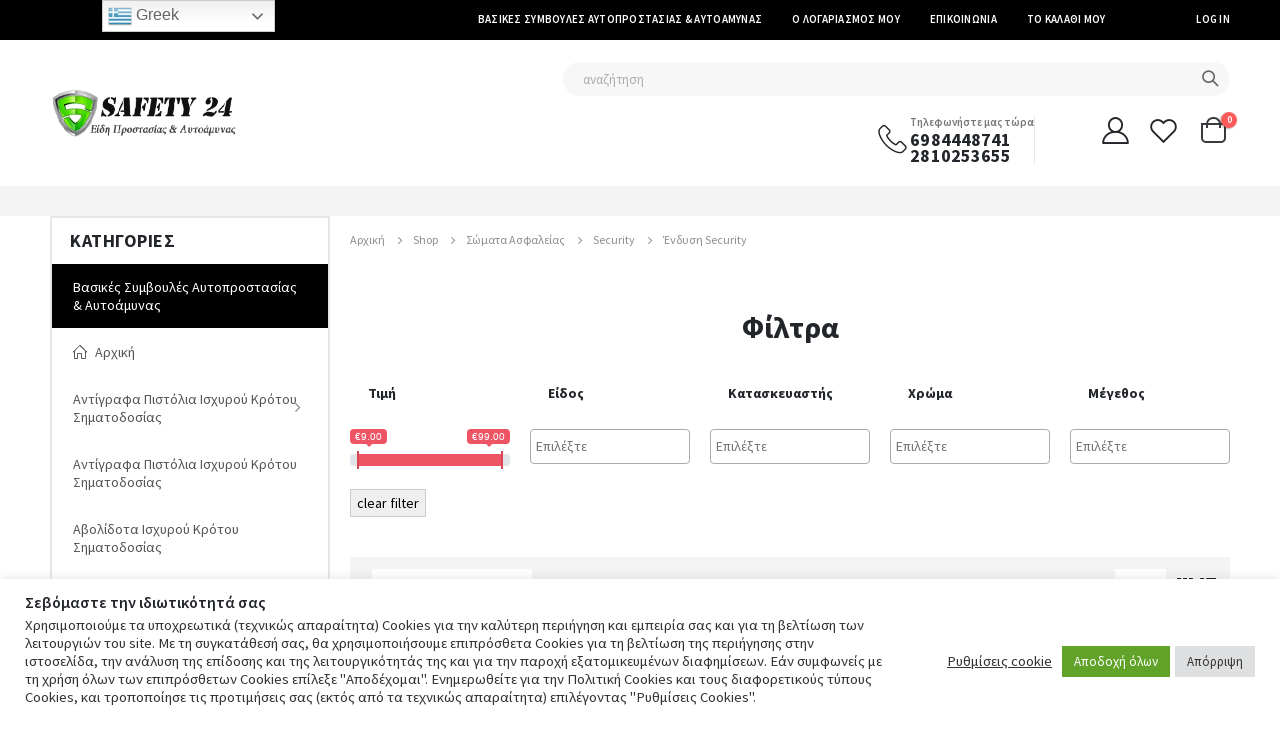

--- FILE ---
content_type: text/html; charset=UTF-8
request_url: https://safety24.gr/product-category/somata-asfaleias/security/endusi-security/
body_size: 511170
content:
<!DOCTYPE html>
<html lang="el">
<head>
	<meta charset="UTF-8">
	<!--[if IE]><meta http-equiv='X-UA-Compatible' content='IE=edge,chrome=1'><![endif]-->
	<meta name="viewport" content="width=device-width, initial-scale=1.0, minimum-scale=1.0">
	<link rel="profile" href="http://gmpg.org/xfn/11" />
	<link rel="pingback" href="https://safety24.gr/xmlrpc.php" />

		<link rel="shortcut icon" href="//safety24.gr/wp-content/uploads/2021/03/shield.png" type="image/x-icon" />
		<link rel="apple-touch-icon" href="//safety24.gr/wp-content/uploads/2021/03/shield.png">
		<link rel="apple-touch-icon" sizes="120x120" href="//safety24.gr/wp-content/uploads/2021/03/shield.png">
		<link rel="apple-touch-icon" sizes="76x76" href="//safety24.gr/wp-content/uploads/2021/03/shield.png">
		<link rel="apple-touch-icon" sizes="152x152" href="//safety24.gr/wp-content/uploads/2021/03/shield.png">
	<title>Ένδυση Security &#8211; safety24.gr</title>
<meta name='robots' content='max-image-preview:large' />
<link rel='dns-prefetch' href='//www.google.com' />
<link rel='dns-prefetch' href='//fonts.googleapis.com' />
<link rel="alternate" type="application/rss+xml" title="Ροή RSS &raquo; safety24.gr" href="https://safety24.gr/feed/" />
<link rel="alternate" type="application/rss+xml" title="Ροή Σχολίων &raquo; safety24.gr" href="https://safety24.gr/comments/feed/" />
<link rel="alternate" type="application/rss+xml" title="Ροή για safety24.gr &raquo; Ένδυση Security Κατηγορία" href="https://safety24.gr/product-category/somata-asfaleias/security/endusi-security/feed/" />
		<!-- This site uses the Google Analytics by ExactMetrics plugin v8.10.2 - Using Analytics tracking - https://www.exactmetrics.com/ -->
							<script src="//www.googletagmanager.com/gtag/js?id=G-E4LFTTT8CN"  data-cfasync="false" data-wpfc-render="false" async></script>
			<script data-cfasync="false" data-wpfc-render="false">
				var em_version = '8.10.2';
				var em_track_user = true;
				var em_no_track_reason = '';
								var ExactMetricsDefaultLocations = {"page_location":"https:\/\/safety24.gr\/product-category\/somata-asfaleias\/security\/endusi-security\/"};
								if ( typeof ExactMetricsPrivacyGuardFilter === 'function' ) {
					var ExactMetricsLocations = (typeof ExactMetricsExcludeQuery === 'object') ? ExactMetricsPrivacyGuardFilter( ExactMetricsExcludeQuery ) : ExactMetricsPrivacyGuardFilter( ExactMetricsDefaultLocations );
				} else {
					var ExactMetricsLocations = (typeof ExactMetricsExcludeQuery === 'object') ? ExactMetricsExcludeQuery : ExactMetricsDefaultLocations;
				}

								var disableStrs = [
										'ga-disable-G-E4LFTTT8CN',
									];

				/* Function to detect opted out users */
				function __gtagTrackerIsOptedOut() {
					for (var index = 0; index < disableStrs.length; index++) {
						if (document.cookie.indexOf(disableStrs[index] + '=true') > -1) {
							return true;
						}
					}

					return false;
				}

				/* Disable tracking if the opt-out cookie exists. */
				if (__gtagTrackerIsOptedOut()) {
					for (var index = 0; index < disableStrs.length; index++) {
						window[disableStrs[index]] = true;
					}
				}

				/* Opt-out function */
				function __gtagTrackerOptout() {
					for (var index = 0; index < disableStrs.length; index++) {
						document.cookie = disableStrs[index] + '=true; expires=Thu, 31 Dec 2099 23:59:59 UTC; path=/';
						window[disableStrs[index]] = true;
					}
				}

				if ('undefined' === typeof gaOptout) {
					function gaOptout() {
						__gtagTrackerOptout();
					}
				}
								window.dataLayer = window.dataLayer || [];

				window.ExactMetricsDualTracker = {
					helpers: {},
					trackers: {},
				};
				if (em_track_user) {
					function __gtagDataLayer() {
						dataLayer.push(arguments);
					}

					function __gtagTracker(type, name, parameters) {
						if (!parameters) {
							parameters = {};
						}

						if (parameters.send_to) {
							__gtagDataLayer.apply(null, arguments);
							return;
						}

						if (type === 'event') {
														parameters.send_to = exactmetrics_frontend.v4_id;
							var hookName = name;
							if (typeof parameters['event_category'] !== 'undefined') {
								hookName = parameters['event_category'] + ':' + name;
							}

							if (typeof ExactMetricsDualTracker.trackers[hookName] !== 'undefined') {
								ExactMetricsDualTracker.trackers[hookName](parameters);
							} else {
								__gtagDataLayer('event', name, parameters);
							}
							
						} else {
							__gtagDataLayer.apply(null, arguments);
						}
					}

					__gtagTracker('js', new Date());
					__gtagTracker('set', {
						'developer_id.dNDMyYj': true,
											});
					if ( ExactMetricsLocations.page_location ) {
						__gtagTracker('set', ExactMetricsLocations);
					}
										__gtagTracker('config', 'G-E4LFTTT8CN', {"forceSSL":"true","link_attribution":"true"} );
										window.gtag = __gtagTracker;										(function () {
						/* https://developers.google.com/analytics/devguides/collection/analyticsjs/ */
						/* ga and __gaTracker compatibility shim. */
						var noopfn = function () {
							return null;
						};
						var newtracker = function () {
							return new Tracker();
						};
						var Tracker = function () {
							return null;
						};
						var p = Tracker.prototype;
						p.get = noopfn;
						p.set = noopfn;
						p.send = function () {
							var args = Array.prototype.slice.call(arguments);
							args.unshift('send');
							__gaTracker.apply(null, args);
						};
						var __gaTracker = function () {
							var len = arguments.length;
							if (len === 0) {
								return;
							}
							var f = arguments[len - 1];
							if (typeof f !== 'object' || f === null || typeof f.hitCallback !== 'function') {
								if ('send' === arguments[0]) {
									var hitConverted, hitObject = false, action;
									if ('event' === arguments[1]) {
										if ('undefined' !== typeof arguments[3]) {
											hitObject = {
												'eventAction': arguments[3],
												'eventCategory': arguments[2],
												'eventLabel': arguments[4],
												'value': arguments[5] ? arguments[5] : 1,
											}
										}
									}
									if ('pageview' === arguments[1]) {
										if ('undefined' !== typeof arguments[2]) {
											hitObject = {
												'eventAction': 'page_view',
												'page_path': arguments[2],
											}
										}
									}
									if (typeof arguments[2] === 'object') {
										hitObject = arguments[2];
									}
									if (typeof arguments[5] === 'object') {
										Object.assign(hitObject, arguments[5]);
									}
									if ('undefined' !== typeof arguments[1].hitType) {
										hitObject = arguments[1];
										if ('pageview' === hitObject.hitType) {
											hitObject.eventAction = 'page_view';
										}
									}
									if (hitObject) {
										action = 'timing' === arguments[1].hitType ? 'timing_complete' : hitObject.eventAction;
										hitConverted = mapArgs(hitObject);
										__gtagTracker('event', action, hitConverted);
									}
								}
								return;
							}

							function mapArgs(args) {
								var arg, hit = {};
								var gaMap = {
									'eventCategory': 'event_category',
									'eventAction': 'event_action',
									'eventLabel': 'event_label',
									'eventValue': 'event_value',
									'nonInteraction': 'non_interaction',
									'timingCategory': 'event_category',
									'timingVar': 'name',
									'timingValue': 'value',
									'timingLabel': 'event_label',
									'page': 'page_path',
									'location': 'page_location',
									'title': 'page_title',
									'referrer' : 'page_referrer',
								};
								for (arg in args) {
																		if (!(!args.hasOwnProperty(arg) || !gaMap.hasOwnProperty(arg))) {
										hit[gaMap[arg]] = args[arg];
									} else {
										hit[arg] = args[arg];
									}
								}
								return hit;
							}

							try {
								f.hitCallback();
							} catch (ex) {
							}
						};
						__gaTracker.create = newtracker;
						__gaTracker.getByName = newtracker;
						__gaTracker.getAll = function () {
							return [];
						};
						__gaTracker.remove = noopfn;
						__gaTracker.loaded = true;
						window['__gaTracker'] = __gaTracker;
					})();
									} else {
										console.log("");
					(function () {
						function __gtagTracker() {
							return null;
						}

						window['__gtagTracker'] = __gtagTracker;
						window['gtag'] = __gtagTracker;
					})();
									}
			</script>
							<!-- / Google Analytics by ExactMetrics -->
		<script>
window._wpemojiSettings = {"baseUrl":"https:\/\/s.w.org\/images\/core\/emoji\/15.0.3\/72x72\/","ext":".png","svgUrl":"https:\/\/s.w.org\/images\/core\/emoji\/15.0.3\/svg\/","svgExt":".svg","source":{"concatemoji":"https:\/\/safety24.gr\/wp-includes\/js\/wp-emoji-release.min.js?ver=6.5.4"}};
/*! This file is auto-generated */
!function(i,n){var o,s,e;function c(e){try{var t={supportTests:e,timestamp:(new Date).valueOf()};sessionStorage.setItem(o,JSON.stringify(t))}catch(e){}}function p(e,t,n){e.clearRect(0,0,e.canvas.width,e.canvas.height),e.fillText(t,0,0);var t=new Uint32Array(e.getImageData(0,0,e.canvas.width,e.canvas.height).data),r=(e.clearRect(0,0,e.canvas.width,e.canvas.height),e.fillText(n,0,0),new Uint32Array(e.getImageData(0,0,e.canvas.width,e.canvas.height).data));return t.every(function(e,t){return e===r[t]})}function u(e,t,n){switch(t){case"flag":return n(e,"\ud83c\udff3\ufe0f\u200d\u26a7\ufe0f","\ud83c\udff3\ufe0f\u200b\u26a7\ufe0f")?!1:!n(e,"\ud83c\uddfa\ud83c\uddf3","\ud83c\uddfa\u200b\ud83c\uddf3")&&!n(e,"\ud83c\udff4\udb40\udc67\udb40\udc62\udb40\udc65\udb40\udc6e\udb40\udc67\udb40\udc7f","\ud83c\udff4\u200b\udb40\udc67\u200b\udb40\udc62\u200b\udb40\udc65\u200b\udb40\udc6e\u200b\udb40\udc67\u200b\udb40\udc7f");case"emoji":return!n(e,"\ud83d\udc26\u200d\u2b1b","\ud83d\udc26\u200b\u2b1b")}return!1}function f(e,t,n){var r="undefined"!=typeof WorkerGlobalScope&&self instanceof WorkerGlobalScope?new OffscreenCanvas(300,150):i.createElement("canvas"),a=r.getContext("2d",{willReadFrequently:!0}),o=(a.textBaseline="top",a.font="600 32px Arial",{});return e.forEach(function(e){o[e]=t(a,e,n)}),o}function t(e){var t=i.createElement("script");t.src=e,t.defer=!0,i.head.appendChild(t)}"undefined"!=typeof Promise&&(o="wpEmojiSettingsSupports",s=["flag","emoji"],n.supports={everything:!0,everythingExceptFlag:!0},e=new Promise(function(e){i.addEventListener("DOMContentLoaded",e,{once:!0})}),new Promise(function(t){var n=function(){try{var e=JSON.parse(sessionStorage.getItem(o));if("object"==typeof e&&"number"==typeof e.timestamp&&(new Date).valueOf()<e.timestamp+604800&&"object"==typeof e.supportTests)return e.supportTests}catch(e){}return null}();if(!n){if("undefined"!=typeof Worker&&"undefined"!=typeof OffscreenCanvas&&"undefined"!=typeof URL&&URL.createObjectURL&&"undefined"!=typeof Blob)try{var e="postMessage("+f.toString()+"("+[JSON.stringify(s),u.toString(),p.toString()].join(",")+"));",r=new Blob([e],{type:"text/javascript"}),a=new Worker(URL.createObjectURL(r),{name:"wpTestEmojiSupports"});return void(a.onmessage=function(e){c(n=e.data),a.terminate(),t(n)})}catch(e){}c(n=f(s,u,p))}t(n)}).then(function(e){for(var t in e)n.supports[t]=e[t],n.supports.everything=n.supports.everything&&n.supports[t],"flag"!==t&&(n.supports.everythingExceptFlag=n.supports.everythingExceptFlag&&n.supports[t]);n.supports.everythingExceptFlag=n.supports.everythingExceptFlag&&!n.supports.flag,n.DOMReady=!1,n.readyCallback=function(){n.DOMReady=!0}}).then(function(){return e}).then(function(){var e;n.supports.everything||(n.readyCallback(),(e=n.source||{}).concatemoji?t(e.concatemoji):e.wpemoji&&e.twemoji&&(t(e.twemoji),t(e.wpemoji)))}))}((window,document),window._wpemojiSettings);
</script>
<link rel='stylesheet' id='berocket_aapf_widget-style-css' href='https://safety24.gr/wp-content/plugins/woocommerce-ajax-filters/assets/frontend/css/fullmain.min.css?ver=1.6.4.6' media='all' />
<style id='wp-emoji-styles-inline-css'>

	img.wp-smiley, img.emoji {
		display: inline !important;
		border: none !important;
		box-shadow: none !important;
		height: 1em !important;
		width: 1em !important;
		margin: 0 0.07em !important;
		vertical-align: -0.1em !important;
		background: none !important;
		padding: 0 !important;
	}
</style>
<link rel='stylesheet' id='wp-block-library-css' href='https://safety24.gr/wp-includes/css/dist/block-library/style.min.css?ver=6.5.4' media='all' />
<style id='wp-block-library-theme-inline-css'>
.wp-block-audio figcaption{color:#555;font-size:13px;text-align:center}.is-dark-theme .wp-block-audio figcaption{color:#ffffffa6}.wp-block-audio{margin:0 0 1em}.wp-block-code{border:1px solid #ccc;border-radius:4px;font-family:Menlo,Consolas,monaco,monospace;padding:.8em 1em}.wp-block-embed figcaption{color:#555;font-size:13px;text-align:center}.is-dark-theme .wp-block-embed figcaption{color:#ffffffa6}.wp-block-embed{margin:0 0 1em}.blocks-gallery-caption{color:#555;font-size:13px;text-align:center}.is-dark-theme .blocks-gallery-caption{color:#ffffffa6}.wp-block-image figcaption{color:#555;font-size:13px;text-align:center}.is-dark-theme .wp-block-image figcaption{color:#ffffffa6}.wp-block-image{margin:0 0 1em}.wp-block-pullquote{border-bottom:4px solid;border-top:4px solid;color:currentColor;margin-bottom:1.75em}.wp-block-pullquote cite,.wp-block-pullquote footer,.wp-block-pullquote__citation{color:currentColor;font-size:.8125em;font-style:normal;text-transform:uppercase}.wp-block-quote{border-left:.25em solid;margin:0 0 1.75em;padding-left:1em}.wp-block-quote cite,.wp-block-quote footer{color:currentColor;font-size:.8125em;font-style:normal;position:relative}.wp-block-quote.has-text-align-right{border-left:none;border-right:.25em solid;padding-left:0;padding-right:1em}.wp-block-quote.has-text-align-center{border:none;padding-left:0}.wp-block-quote.is-large,.wp-block-quote.is-style-large,.wp-block-quote.is-style-plain{border:none}.wp-block-search .wp-block-search__label{font-weight:700}.wp-block-search__button{border:1px solid #ccc;padding:.375em .625em}:where(.wp-block-group.has-background){padding:1.25em 2.375em}.wp-block-separator.has-css-opacity{opacity:.4}.wp-block-separator{border:none;border-bottom:2px solid;margin-left:auto;margin-right:auto}.wp-block-separator.has-alpha-channel-opacity{opacity:1}.wp-block-separator:not(.is-style-wide):not(.is-style-dots){width:100px}.wp-block-separator.has-background:not(.is-style-dots){border-bottom:none;height:1px}.wp-block-separator.has-background:not(.is-style-wide):not(.is-style-dots){height:2px}.wp-block-table{margin:0 0 1em}.wp-block-table td,.wp-block-table th{word-break:normal}.wp-block-table figcaption{color:#555;font-size:13px;text-align:center}.is-dark-theme .wp-block-table figcaption{color:#ffffffa6}.wp-block-video figcaption{color:#555;font-size:13px;text-align:center}.is-dark-theme .wp-block-video figcaption{color:#ffffffa6}.wp-block-video{margin:0 0 1em}.wp-block-template-part.has-background{margin-bottom:0;margin-top:0;padding:1.25em 2.375em}
</style>
<style id='classic-theme-styles-inline-css'>
/*! This file is auto-generated */
.wp-block-button__link{color:#fff;background-color:#32373c;border-radius:9999px;box-shadow:none;text-decoration:none;padding:calc(.667em + 2px) calc(1.333em + 2px);font-size:1.125em}.wp-block-file__button{background:#32373c;color:#fff;text-decoration:none}
</style>
<style id='global-styles-inline-css'>
body{--wp--preset--color--black: #000000;--wp--preset--color--cyan-bluish-gray: #abb8c3;--wp--preset--color--white: #ffffff;--wp--preset--color--pale-pink: #f78da7;--wp--preset--color--vivid-red: #cf2e2e;--wp--preset--color--luminous-vivid-orange: #ff6900;--wp--preset--color--luminous-vivid-amber: #fcb900;--wp--preset--color--light-green-cyan: #7bdcb5;--wp--preset--color--vivid-green-cyan: #00d084;--wp--preset--color--pale-cyan-blue: #8ed1fc;--wp--preset--color--vivid-cyan-blue: #0693e3;--wp--preset--color--vivid-purple: #9b51e0;--wp--preset--color--primary: #000000;--wp--preset--color--secondary: #E01A09;--wp--preset--color--tertiary: #000000;--wp--preset--color--quaternary: #383F48;--wp--preset--color--dark: #222529;--wp--preset--color--light: #FFFFFF;--wp--preset--gradient--vivid-cyan-blue-to-vivid-purple: linear-gradient(135deg,rgba(6,147,227,1) 0%,rgb(155,81,224) 100%);--wp--preset--gradient--light-green-cyan-to-vivid-green-cyan: linear-gradient(135deg,rgb(122,220,180) 0%,rgb(0,208,130) 100%);--wp--preset--gradient--luminous-vivid-amber-to-luminous-vivid-orange: linear-gradient(135deg,rgba(252,185,0,1) 0%,rgba(255,105,0,1) 100%);--wp--preset--gradient--luminous-vivid-orange-to-vivid-red: linear-gradient(135deg,rgba(255,105,0,1) 0%,rgb(207,46,46) 100%);--wp--preset--gradient--very-light-gray-to-cyan-bluish-gray: linear-gradient(135deg,rgb(238,238,238) 0%,rgb(169,184,195) 100%);--wp--preset--gradient--cool-to-warm-spectrum: linear-gradient(135deg,rgb(74,234,220) 0%,rgb(151,120,209) 20%,rgb(207,42,186) 40%,rgb(238,44,130) 60%,rgb(251,105,98) 80%,rgb(254,248,76) 100%);--wp--preset--gradient--blush-light-purple: linear-gradient(135deg,rgb(255,206,236) 0%,rgb(152,150,240) 100%);--wp--preset--gradient--blush-bordeaux: linear-gradient(135deg,rgb(254,205,165) 0%,rgb(254,45,45) 50%,rgb(107,0,62) 100%);--wp--preset--gradient--luminous-dusk: linear-gradient(135deg,rgb(255,203,112) 0%,rgb(199,81,192) 50%,rgb(65,88,208) 100%);--wp--preset--gradient--pale-ocean: linear-gradient(135deg,rgb(255,245,203) 0%,rgb(182,227,212) 50%,rgb(51,167,181) 100%);--wp--preset--gradient--electric-grass: linear-gradient(135deg,rgb(202,248,128) 0%,rgb(113,206,126) 100%);--wp--preset--gradient--midnight: linear-gradient(135deg,rgb(2,3,129) 0%,rgb(40,116,252) 100%);--wp--preset--font-size--small: 13px;--wp--preset--font-size--medium: 20px;--wp--preset--font-size--large: 36px;--wp--preset--font-size--x-large: 42px;--wp--preset--font-family--inter: "Inter", sans-serif;--wp--preset--font-family--cardo: Cardo;--wp--preset--spacing--20: 0.44rem;--wp--preset--spacing--30: 0.67rem;--wp--preset--spacing--40: 1rem;--wp--preset--spacing--50: 1.5rem;--wp--preset--spacing--60: 2.25rem;--wp--preset--spacing--70: 3.38rem;--wp--preset--spacing--80: 5.06rem;--wp--preset--shadow--natural: 6px 6px 9px rgba(0, 0, 0, 0.2);--wp--preset--shadow--deep: 12px 12px 50px rgba(0, 0, 0, 0.4);--wp--preset--shadow--sharp: 6px 6px 0px rgba(0, 0, 0, 0.2);--wp--preset--shadow--outlined: 6px 6px 0px -3px rgba(255, 255, 255, 1), 6px 6px rgba(0, 0, 0, 1);--wp--preset--shadow--crisp: 6px 6px 0px rgba(0, 0, 0, 1);}:where(.is-layout-flex){gap: 0.5em;}:where(.is-layout-grid){gap: 0.5em;}body .is-layout-flex{display: flex;}body .is-layout-flex{flex-wrap: wrap;align-items: center;}body .is-layout-flex > *{margin: 0;}body .is-layout-grid{display: grid;}body .is-layout-grid > *{margin: 0;}:where(.wp-block-columns.is-layout-flex){gap: 2em;}:where(.wp-block-columns.is-layout-grid){gap: 2em;}:where(.wp-block-post-template.is-layout-flex){gap: 1.25em;}:where(.wp-block-post-template.is-layout-grid){gap: 1.25em;}.has-black-color{color: var(--wp--preset--color--black) !important;}.has-cyan-bluish-gray-color{color: var(--wp--preset--color--cyan-bluish-gray) !important;}.has-white-color{color: var(--wp--preset--color--white) !important;}.has-pale-pink-color{color: var(--wp--preset--color--pale-pink) !important;}.has-vivid-red-color{color: var(--wp--preset--color--vivid-red) !important;}.has-luminous-vivid-orange-color{color: var(--wp--preset--color--luminous-vivid-orange) !important;}.has-luminous-vivid-amber-color{color: var(--wp--preset--color--luminous-vivid-amber) !important;}.has-light-green-cyan-color{color: var(--wp--preset--color--light-green-cyan) !important;}.has-vivid-green-cyan-color{color: var(--wp--preset--color--vivid-green-cyan) !important;}.has-pale-cyan-blue-color{color: var(--wp--preset--color--pale-cyan-blue) !important;}.has-vivid-cyan-blue-color{color: var(--wp--preset--color--vivid-cyan-blue) !important;}.has-vivid-purple-color{color: var(--wp--preset--color--vivid-purple) !important;}.has-black-background-color{background-color: var(--wp--preset--color--black) !important;}.has-cyan-bluish-gray-background-color{background-color: var(--wp--preset--color--cyan-bluish-gray) !important;}.has-white-background-color{background-color: var(--wp--preset--color--white) !important;}.has-pale-pink-background-color{background-color: var(--wp--preset--color--pale-pink) !important;}.has-vivid-red-background-color{background-color: var(--wp--preset--color--vivid-red) !important;}.has-luminous-vivid-orange-background-color{background-color: var(--wp--preset--color--luminous-vivid-orange) !important;}.has-luminous-vivid-amber-background-color{background-color: var(--wp--preset--color--luminous-vivid-amber) !important;}.has-light-green-cyan-background-color{background-color: var(--wp--preset--color--light-green-cyan) !important;}.has-vivid-green-cyan-background-color{background-color: var(--wp--preset--color--vivid-green-cyan) !important;}.has-pale-cyan-blue-background-color{background-color: var(--wp--preset--color--pale-cyan-blue) !important;}.has-vivid-cyan-blue-background-color{background-color: var(--wp--preset--color--vivid-cyan-blue) !important;}.has-vivid-purple-background-color{background-color: var(--wp--preset--color--vivid-purple) !important;}.has-black-border-color{border-color: var(--wp--preset--color--black) !important;}.has-cyan-bluish-gray-border-color{border-color: var(--wp--preset--color--cyan-bluish-gray) !important;}.has-white-border-color{border-color: var(--wp--preset--color--white) !important;}.has-pale-pink-border-color{border-color: var(--wp--preset--color--pale-pink) !important;}.has-vivid-red-border-color{border-color: var(--wp--preset--color--vivid-red) !important;}.has-luminous-vivid-orange-border-color{border-color: var(--wp--preset--color--luminous-vivid-orange) !important;}.has-luminous-vivid-amber-border-color{border-color: var(--wp--preset--color--luminous-vivid-amber) !important;}.has-light-green-cyan-border-color{border-color: var(--wp--preset--color--light-green-cyan) !important;}.has-vivid-green-cyan-border-color{border-color: var(--wp--preset--color--vivid-green-cyan) !important;}.has-pale-cyan-blue-border-color{border-color: var(--wp--preset--color--pale-cyan-blue) !important;}.has-vivid-cyan-blue-border-color{border-color: var(--wp--preset--color--vivid-cyan-blue) !important;}.has-vivid-purple-border-color{border-color: var(--wp--preset--color--vivid-purple) !important;}.has-vivid-cyan-blue-to-vivid-purple-gradient-background{background: var(--wp--preset--gradient--vivid-cyan-blue-to-vivid-purple) !important;}.has-light-green-cyan-to-vivid-green-cyan-gradient-background{background: var(--wp--preset--gradient--light-green-cyan-to-vivid-green-cyan) !important;}.has-luminous-vivid-amber-to-luminous-vivid-orange-gradient-background{background: var(--wp--preset--gradient--luminous-vivid-amber-to-luminous-vivid-orange) !important;}.has-luminous-vivid-orange-to-vivid-red-gradient-background{background: var(--wp--preset--gradient--luminous-vivid-orange-to-vivid-red) !important;}.has-very-light-gray-to-cyan-bluish-gray-gradient-background{background: var(--wp--preset--gradient--very-light-gray-to-cyan-bluish-gray) !important;}.has-cool-to-warm-spectrum-gradient-background{background: var(--wp--preset--gradient--cool-to-warm-spectrum) !important;}.has-blush-light-purple-gradient-background{background: var(--wp--preset--gradient--blush-light-purple) !important;}.has-blush-bordeaux-gradient-background{background: var(--wp--preset--gradient--blush-bordeaux) !important;}.has-luminous-dusk-gradient-background{background: var(--wp--preset--gradient--luminous-dusk) !important;}.has-pale-ocean-gradient-background{background: var(--wp--preset--gradient--pale-ocean) !important;}.has-electric-grass-gradient-background{background: var(--wp--preset--gradient--electric-grass) !important;}.has-midnight-gradient-background{background: var(--wp--preset--gradient--midnight) !important;}.has-small-font-size{font-size: var(--wp--preset--font-size--small) !important;}.has-medium-font-size{font-size: var(--wp--preset--font-size--medium) !important;}.has-large-font-size{font-size: var(--wp--preset--font-size--large) !important;}.has-x-large-font-size{font-size: var(--wp--preset--font-size--x-large) !important;}
.wp-block-navigation a:where(:not(.wp-element-button)){color: inherit;}
:where(.wp-block-post-template.is-layout-flex){gap: 1.25em;}:where(.wp-block-post-template.is-layout-grid){gap: 1.25em;}
:where(.wp-block-columns.is-layout-flex){gap: 2em;}:where(.wp-block-columns.is-layout-grid){gap: 2em;}
.wp-block-pullquote{font-size: 1.5em;line-height: 1.6;}
</style>
<link rel='stylesheet' id='contact-form-7-css' href='https://safety24.gr/wp-content/plugins/contact-form-7/includes/css/styles.css?ver=5.4.2' media='all' />
<link rel='stylesheet' id='cookie-law-info-css' href='https://safety24.gr/wp-content/plugins/cookie-law-info/legacy/public/css/cookie-law-info-public.css?ver=3.1.8' media='all' />
<link rel='stylesheet' id='cookie-law-info-gdpr-css' href='https://safety24.gr/wp-content/plugins/cookie-law-info/legacy/public/css/cookie-law-info-gdpr.css?ver=3.1.8' media='all' />
<link rel='stylesheet' id='mcfw_front_style-css' href='https://safety24.gr/wp-content/plugins/menu-cart-for-woocommerce/assets/css/front_style.css?ver=1.9' media='all' />
<style id='woocommerce-inline-inline-css'>
.woocommerce form .form-row .required { visibility: visible; }
</style>
<link rel='stylesheet' id='woo-variation-swatches-css' href='https://safety24.gr/wp-content/plugins/woo-variation-swatches/assets/css/frontend.min.css?ver=1706824818' media='all' />
<style id='woo-variation-swatches-inline-css'>
:root {
--wvs-tick:url("data:image/svg+xml;utf8,%3Csvg filter='drop-shadow(0px 0px 2px rgb(0 0 0 / .8))' xmlns='http://www.w3.org/2000/svg'  viewBox='0 0 30 30'%3E%3Cpath fill='none' stroke='%23ffffff' stroke-linecap='round' stroke-linejoin='round' stroke-width='4' d='M4 16L11 23 27 7'/%3E%3C/svg%3E");

--wvs-cross:url("data:image/svg+xml;utf8,%3Csvg filter='drop-shadow(0px 0px 5px rgb(255 255 255 / .6))' xmlns='http://www.w3.org/2000/svg' width='72px' height='72px' viewBox='0 0 24 24'%3E%3Cpath fill='none' stroke='%23ff0000' stroke-linecap='round' stroke-width='0.6' d='M5 5L19 19M19 5L5 19'/%3E%3C/svg%3E");
--wvs-single-product-item-width:30px;
--wvs-single-product-item-height:30px;
--wvs-single-product-item-font-size:16px}
</style>
<link rel='stylesheet' id='js_composer_front-css' href='https://safety24.gr/wp-content/uploads/porto_styles/js_composer.css?ver=6.0.6' media='all' />
<link rel='stylesheet' id='porto-google-fonts-css' href='//fonts.googleapis.com/css?family=Source+Sans+Pro%3A200%2C300%2C400%2C500%2C600%2C700%2C800%7CShadows+Into+Light%3A400%2C700%7CPlayfair+Display%3A400%2C700%7COswald%3A400%2C600%2C700%7COpen+Sans%3A400%2C600%2C700&#038;ver=6.5.4' media='all' />
<link rel='stylesheet' id='bootstrap-css' href='https://safety24.gr/wp-content/uploads/porto_styles/bootstrap.css?ver=6.0.6' media='all' />
<link rel='stylesheet' id='porto-plugins-css' href='https://safety24.gr/wp-content/themes/porto/css/plugins.css?ver=6.5.4' media='all' />
<link rel='stylesheet' id='porto-theme-css' href='https://safety24.gr/wp-content/themes/porto/css/theme.css?ver=6.5.4' media='all' />
<link rel='stylesheet' id='porto-shortcodes-css' href='https://safety24.gr/wp-content/uploads/porto_styles/shortcodes.css?ver=6.0.6' media='all' />
<link rel='stylesheet' id='porto-theme-shop-css' href='https://safety24.gr/wp-content/themes/porto/css/theme_shop.css?ver=6.5.4' media='all' />
<link rel='stylesheet' id='porto-dynamic-style-css' href='https://safety24.gr/wp-content/uploads/porto_styles/dynamic_style.css?ver=6.0.6' media='all' />
<link rel='stylesheet' id='porto-style-css' href='https://safety24.gr/wp-content/themes/porto/style.css?ver=6.5.4' media='all' />
<style id='porto-style-inline-css'>
#header .logo,.side-header-narrow-bar-logo{max-width:191px}@media (min-width:1220px){#header .logo{max-width:191px}}@media (max-width:991px){#header .logo{max-width:111px}}@media (max-width:767px){#header .logo{max-width:100px}}@media (min-width:992px){}.page-top ul.breadcrumb > li.home{display:inline-block}.page-top ul.breadcrumb > li.home a{position:relative;width:14px;text-indent:-9999px}.page-top ul.breadcrumb > li.home a:after{content:"\e883";font-family:'porto';float:left;text-indent:0}#header.sticky-header .main-menu > li.menu-item > a,#header.sticky-header .main-menu > li.menu-custom-content a{color:#6b7a83}#header.sticky-header .main-menu > li.menu-item:hover > a,#header.sticky-header .main-menu > li.menu-item.active:hover > a,#header.sticky-header .main-menu > li.menu-custom-content:hover a{color:#000000}#header.sticky-header .main-menu > li.menu-item.active > a,#header.sticky-header .main-menu > li.menu-custom-content.active a{color:#000000}.shop-loop-before{background:#f4f4f4;padding:12px 2px 2px 12px;margin-bottom:20px;margin-right:0}a.porto-product-filters-toggle,.shop-loop-before .woocommerce-ordering select,.shop-loop-before .woocommerce-viewing select{border:none}.porto-product-filters.style2{margin-bottom:0}.porto_widget_price_filter .widget-title{position:relative}.porto_widget_price_filter .widget-title .toggle{display:inline-block;width:1.8571em;height:1.8571em;line-height:1.7572em;position:absolute;right:-7px;top:50%;margin-top:-0.9em;padding:0;cursor:pointer;font-family:"porto";text-align:center;transition:all 0.25s;color:#222529;font-size:17px}.porto_widget_price_filter{font-weight:500}.porto_widget_price_filter .fields{display:-ms-flexbox;display:flex;align-items:center}.porto_widget_price_filter .fields > *:not(:last-child){margin-right:5px}.porto_widget_price_filter label{font-size:12px;margin-bottom:0}.porto_widget_price_filter .form-control{box-shadow:none;padding:6px;width:50px}.porto_widget_price_filter .widget-title .toggle:before{content:"\e81c"}.porto-product-filters .widget>div>ul,.porto-product-filters .widget>ul{font-size:12px;font-weight:600;border-bottom:none;text-transform:uppercase;padding:0}.porto_widget_price_filter .button{text-transform:uppercase;height:33px;margin-left:9px}.porto-product-filters .widget>div>ul li,.porto-product-filters .widget>ul li{border-top:none}.porto-product-filters .widget_product_categories ul li>a,.porto-product-filters .widget_product_categories ol li>a,.porto-product-filters .porto_widget_price_filter ul li>a,.porto-product-filters .porto_widget_price_filter ol li>a,.porto-product-filters .widget_layered_nav ul li>a,.porto-product-filters .widget_layered_nav ol li>a,.porto-product-filters .widget_layered_nav_filters ul li>a,.porto-product-filters .widget_layered_nav_filters ol li>a,.porto-product-filters .widget_rating_filter ul li>a,.porto-product-filters .widget_rating_filter ol li>a{padding:7px 0}.porto-product-filters .widget_product_categories ul li .toggle{top:7px}.widget_product_categories ul li .toggle:before{content:'\f105' !important;font-weight:900;font-family:'Font Awesome 5 Free' !important}.woocommerce-ordering label{display:none}.woocommerce-ordering select{text-transform:uppercase}.porto-product-filters .widget-title{font-family:inherit}.porto-product-filters .widget-title .toggle{display:none}.porto-product-filters .widget{display:block;max-width:none;width:auto;flex:none;padding:0;background:#fff url("https://safety24.gr/wp-content/themes/porto/images/select-bg.svg") no-repeat;background-position:96% -13px;background-size:26px 60px;margin-bottom:10px;margin-top:0;margin-right:10px;position:relative;font-size:.9286em;color:#777}.porto-product-filters .widget:last-child{margin-right:0}.porto-product-filters-body{display:-webkit-inline-flex;display:-ms-inline-flexbox;display:inline-flex;vertical-align:middle}@media (min-width:992px){.porto-product-filters .widget-title{background:none;font-size:inherit !important;border-bottom:none;padding:0;color:inherit !important;font-weight:400;cursor:default;height:34px;line-height:34px;padding:0 10px;width:150px;color:inherit;margin-bottom:0;transition:none}.woocommerce-ordering select{width:160px}.porto-product-filters .widget>div>ul,.porto-product-filters .widget>ul,.porto-product-filters .widget > form{display:none;position:absolute;padding:10px 15px 10px;top:100%;margin-top:9px;left:0;min-width:220px;background:#fff;z-index:99;box-shadow:0 1px 3px rgba(0,0,0,0.15)}.porto-product-filters .opened .widget-title:before{content:'';position:absolute;top:100%;border-bottom:11px solid #e8e8e8;border-left:11px solid transparent;border-right:11px solid transparent;left:20px}.porto-product-filters .opened .widget-title:after{content:'';position:absolute;top:100%;border-bottom:10px solid #fff;border-left:10px solid transparent;border-right:10px solid transparent;left:21px;margin-top:1px;z-index:999}}@media (min-width:992px) and (max-width:1219px){.porto-product-filters .widget-title,.woocommerce-ordering select{width:140px}}@media (max-width:991px){.porto-product-filters .sidebar-toggle{margin-top:50px}.porto-product-filters.mobile-sidebar{position:fixed}.porto-product-filters .widget{float:none;margin-right:0;background:none;margin-bottom:20px;width:100%}.porto-product-filters .row > .widget{padding-left:10px !important;padding-right:10px !important}.porto-product-filters .porto-product-filters-body{height:100%;overflow-x:hidden;overflow-y:scroll;padding:30px 20px 20px;display:block !important;top:0;box-shadow:none}.porto-product-filters .widget-title{padding:0;background:none;border-bottom:none;background:none;pointer-events:none;margin-bottom:15px}.porto-product-filters .widget-title .toggle{display:none}.porto-product-filters .widget>div>ul,.porto-product-filters .widget>ul,.porto-product-filters .widget > form{display:block !important}html.sidebar-opened body .porto-product-filters{-webkit-transform:translate(-260px);transform:translate(-260px)}}html.filter-sidebar-opened body > *{z-index:0}html.filter-sidebar-opened .porto-product-filters{z-index:9001;transition:transform 0.3s ease-in-out;-webkit-transform:translate(0px);transform:translate(0px)}html.filter-sidebar-opened .page-wrapper{left:260px}html.filter-sidebar-opened .porto-product-filters .sidebar-toggle i:before{content:'\f00d'}html.sidebar-opened body .porto-product-filters .sidebar-toggle i:before{content:'\f1de'}#login-form-popup{position:relative;width:80%;max-width:525px;margin-left:auto;margin-right:auto}#login-form-popup .featured-box{margin-bottom:0;box-shadow:none;border:none;border-radius:0}#login-form-popup .featured-box .box-content{padding:45px 36px 30px;border:none}#login-form-popup .featured-box h2{text-transform:uppercase;font-size:15px;letter-spacing:.05em;font-weight:600;line-height:2}#login-form-popup .porto-social-login-section{margin-top:20px}.porto-social-login-section{background:#f4f4f2;text-align:center;padding:20px 20px 25px}.porto-social-login-section p{text-transform:uppercase;font-size:12px;font-weight:600;margin-bottom:8px}#login-form-popup .col2-set{margin-left:-20px;margin-right:-20px}#login-form-popup .col-1,#login-form-popup .col-2{padding-left:20px;padding-right:20px}@media (min-width:992px){#login-form-popup .col-1{border-right:1px solid #f5f6f6}}#login-form-popup .input-text{box-shadow:none;padding-top:10px;padding-bottom:10px;border-color:#ddd;border-radius:2px;line-height:1.5 !important}#login-form-popup .form-row{margin-bottom:20px}#login-form-popup .woocommerce-privacy-policy-text{display:none}#login-form-popup .button{border-radius:2px;padding:18px 24px;text-shadow:none;font-family:Source Sans Pro,sans-serif;font-size:12px;letter-spacing:-0.025em}#login-form-popup label.inline{margin-top:15px;float:right;position:relative;cursor:pointer;line-height:1.5}#login-form-popup label.inline input[type=checkbox]{opacity:0;margin-right:8px;margin-top:0;margin-bottom:0}#login-form-popup label.inline span:before{content:'';position:absolute;border:1px solid #ddd;border-radius:1px;width:16px;height:16px;left:0;top:0;text-align:center;line-height:15px;font-family:'Font Awesome 5 Free';font-weight:900;font-size:9px;color:#aaa}#login-form-popup label.inline input[type=checkbox]:checked + span:before{content:'\f00c'}#login-form-popup .social-button i{font-size:16px;margin-right:8px}.porto-social-login-section .google-plus{background:#dd4e31}.porto-social-login-section .facebook{background:#3a589d}.porto-social-login-section .twitter{background:#1aa9e1}.featured-box .porto-social-login-section i{color:#fff}.porto-social-login-section .social-button:hover{background:var(--primary)}html.panel-opened body > .mfp-bg{z-index:9042}html.panel-opened body > .mfp-wrap{z-index:9043}.home-banner-slider h2.vc_custom_heading,.custom-font4{font-family:'Segoe Script','Savoye LET'}.ls-80{letter-spacing:.08em}.ls-n-20{letter-spacing:-0.02em}.btn{font-family:Poppins;letter-spacing:.01em;font-weight:700}.btn-modern{font-size:.8125rem;padding:1em 2.8em}.btn-flat{padding:0 !important;background:none !important;border:none !important;border-bottom:1px solid transparent !important;box-shadow:none !important;text-transform:uppercase;font-size:.75rem}.porto-block-html-top{font-family:Poppins;font-weight:500;font-size:.9286em;line-height:1.4;letter-spacing:.025em;overflow:hidden}.porto-block-html-top .mfp-close{top:50%;transform:translateY(-50%) rotateZ(45deg);color:inherit;opacity:.7}.porto-block-html-top small{font-size:.8461em;font-weight:400;opacity:.5}.porto-block-html-top a{text-transform:uppercase;display:inline-block;padding:.4rem .5rem;font-size:0.625rem;font-weight:700;background:#151719;color:#fff;text-decoration:none}#header .header-contact{display:-ms-inline-flexbox;display:inline-flex;-ms-flex-align:center;align-items:center;margin:0;padding:0;border-right:none}#main-menu .mega-menu > li.menu-item{margin-right:24px}#header .porto-sicon-box .porto-icon{margin-right:0}#header .wishlist i,#header .my-account i{font-size:27px;display:block}#header .header-top .top-links + .gap{visibility:visible;height:20px;line-height:1;vertical-align:middle;color:transparent;width:1px;background:rgba(255,255,255,.18);display:inline-block}@media (min-width:992px){#header .searchform{border:none}#header .header-main .header-left{min-width:16%}#header .header-main .header-center,#header .searchform .text{flex:1}#header .header-main .searchform-popup,#header .header-main .searchform,#header .header-main .searchform-cats input{width:100%;box-shadow:none}}.home-banner-slider-mob{display:none}@media (max-width:575px){#header .header-right .searchform{right:-120px}#header .header-top .welcome-msg,#header .header-top .top-links + .gap{display:none}.home-banner-slider{display:none}.home-banner-slider-mob{display:inline}#header.sticky-header .header-main.sticky{padding-top:35px}}#mini-cart .minicart-icon{width:25px;height:20px;border:2px solid #222529;border-radius:0 0 5px 5px;position:relative;opacity:.9;margin:6px 3px 0}#mini-cart .minicart-icon:before{content:'';position:absolute;border:2px solid;border-color:inherit;border-bottom:none;border-radius:10px 10px 0 0;left:50%;top:-8px;margin-left:-7.5px;width:15px;height:11px}.mobile-sidebar .sidebar-toggle{top:23%}.sticky-header a{color:#222529}#header .searchform-popup .search-toggle{font-size:21px}.mega-menu > li.menu-item > a > i,.mega-menu .menu-custom-block i:not(.tip-arrow){display:none}.sidebar-menu > li.menu-item > a{color:#555}.sidebar-menu > li.menu-item > a > i,.sidebar-menu > li.menu-custom-item a > i{color:#444;position:relative;top:1px}.sidebar-menu > li.menu-item.active > a{color:#fff}.sidebar-menu > li.menu-item.active{background:#000}.sidebar-menu > li.menu-item.active + li.menu-item > a{border-top:none}.sidebar-menu > li.menu-item.active > a > i,.sidebar-menu > li.menu-item:hover > a > i,.sidebar-menu > li.menu-custom-item:hover a > i{color:inherit}.sidebar-menu .menu-custom-block a:hover{padding-left:21px;padding-right:28px}.main-sidebar-menu .sidebar-menu > li.menu-item > a,.main-sidebar-menu .sidebar-menu .menu-custom-item a{text-transform:none}.widget_sidebar_menu{border-color:#e7e7e7}.widget_sidebar_menu .widget-title{padding:14px 28px;font-size:1em;line-height:18px;font-family:Source Sans Pro,sans-serif;color:#222529;letter-spacing:-0.025em;border-bottom:none}.sidebar-menu > li.menu-item > a,.sidebar-menu .menu-custom-block a{border-top-color:#e7e7e7;margin-left:16px;margin-right:18px;padding:14px 12px 14px 5px}#side-nav-panel .accordion-menu i,#side-nav-panel .menu-custom-block i{margin-right:10px;display:inline-block}.sidebar-menu > li.menu-item > a,.sidebar-menu .menu-custom-block a{border-top:0!important}.woocommerce-page.archive .sidebar-content .widget-title,.sidebar-content .widget-title{padding:14px 18px;font-family:Source Sans Pro,sans-serif;font-weight:bold;letter-spacing:.5px;font-size:large}.owl-carousel.nav-inside-left .owl-dots{left:5.5%;bottom:2rem}.home-banner-slider .owl-carousel .owl-dots .owl-dot span{color:#222529 !important;border-color:#222529}.sidebar-content .wysija-paragraph{position:relative}.sidebar-content .wysija-paragraph:before{content:"\e01f";font-family:'Simple-Line-Icons';position:absolute;left:16px;top:14px;line-height:20px;font-size:15px;color:#222529;z-index:1}.sidebar-content .widget_wysija .wysija-input{font-size:0.8125rem;padding-left:40px !important;border:none;box-shadow:none;border-radius:30px;height:3rem}.sidebar-content .widget_wysija .btn{width:auto;padding:.8em 2em;border-radius:0}.sidebar-content .testimonial.testimonial-style-4 blockquote p{line-height:inherit;font-size:0.8125rem;letter-spacing:.001em}.sidebar-content .testimonial blockquote:before{font-family:'Playfair Display';font-size:54px;color:#222529;font-weight:900;left:1rem}.sidebar-content .testimonial blockquote{padding:15px 15px 15px 52px}.sidebar-content .testimonial .testimonial-author{margin:16px 0 8px 16px}.sidebar-content .testimonial .testimonial-author strong{font-size:1rem}.sidebar-content .testimonial .testimonial-author span{font-weight:400}.sidebar-content .sidebar-testimonial .owl-dots{left:57px;bottom:0}.post-carousel .post-item .post-date{position:absolute;top:10px;left:20px;font-family:Poppins;background:#222529;letter-spacing:.05em;width:45px}.post-carousel .post-date .day{background:none;color:#fff;padding-bottom:0;font-size:1.125rem;line-height:1}.post-carousel .post-date .month{background:none;padding-bottom:8px;line-height:1;font-size:.7rem;text-transform:uppercase;opacity:.6;font-weight:400}.post-carousel .post-item .post-date ~ *{margin-left:0}.post-carousel .post-item .post-excerpt{font-size:.9286em}.post-carousel .owl-dots{text-align:left;padding-left:10px}.main-content,.left-sidebar,.right-sidebar{padding-top:0}ul.products li.product-col .product-image .inner:before{content:'';position:absolute;left:0;top:0;width:100%;height:100%;background:rgba(0,0,0,0.1);z-index:2;opacity:0;transition:opacity .2s}ul.products li.product-col:hover .product-image .inner:before{opacity:1}.product_list_widget .product-details a{color:#222529}ul.products li.product-col .add_to_cart_button,.add-links .add_to_cart_read_more,.add-links .add_to_cart_button{font-size:12px;font-weight:600}.top-icon .porto-sicon-header{margin-bottom:.75rem}.coupon-sale-text{transform:rotate(-2deg);letter-spacing:-0.02em;position:relative;font-weight:700}.coupon-sale-text b{display:inline-block;font-size:1.6em;padding:4px 8px}.coupon-sale-text i{font-style:normal;position:absolute;left:-2.25em;top:50%;transform:translateY(-50%) rotate(-90deg);font-size:.65em;opacity:.6;letter-spacing:0}.widget{margin-top:1.5rem;margin-bottom:1.5rem}.widget .widget-title{font-size:1rem;letter-spacing:-0.02em;text-transform:none!important}#footer .widgettitle,#footer .widget-title{font-size:.9375rem;font-weight:600}#footer .footer-main > .container:after{content:'';display:block;position:absolute;left:10px;bottom:0;right:10px;border-bottom:1px solid #313438}html #topcontrol{width:40px;height:40px;right:15px}#footer .share-links a{width:40px;height:40px;border-radius:20px;border:1px solid #313438;box-shadow:none}#footer .widget .tagcloud a{background:none;color:inherit;border-radius:0;font-size:11px !important;font-weight:400;text-transform:none;padding:.6em;border:1px solid #313438}#footer .widget .tagcloud a:hover{border-color:#fff;color:#fff}#footer .widget{margin-bottom:20px}#footer .widget + .widget{margin-top:20px}#footer .widget.contact-info i{display:none}#footer .contact-details strong{line-height:1em}#footer .contact-details strong,#footer .contact-details span{padding-left:0}.footer-main .widget_media_image img{max-width:101px}.payment-icons .payment-icon{display:inline-block;vertical-align:middle;margin:3px;width:56px;height:32px;background-color:#d6d3cc;background-size:80% auto;background-repeat:no-repeat;background-position:center;transition:opacity .25s;filter:invert(1);border-radius:4px}.payment-icons .payment-icon:hover{opacity:.7}.payment-icons .visa{background-image:url(//sw-themes.com/porto_dummy/wp-content/uploads/images/payments/payment-visa.svg)}.payment-icons .paypal{background-image:url(//sw-themes.com/porto_dummy/wp-content/uploads/images/payments/payment-paypal.svg);background-size:85% auto;background-position:50% 48%}.payment-icons .verisign{background-image:url(//sw-themes.com/porto_dummy/wp-content/uploads/images/payments/payment-verisign.svg)}.payment-icon .stripe{display:none}.payment_methods .payment_method_paypal img{width:51px!important}.newsletter-popup-form{max-width:740px;position:relative}.top_block_head{border-top-width:1px !important;border-right-width:1px !important;border-bottom-width:1px !important;border-left-width:1px !important;border-left-color:#e7e7e7 !important;border-left-style:solid !important;border-right-color:#e7e7e7 !important;border-right-style:solid !important;border-top-color:#e7e7e7 !important;border-top-style:solid !important;border-bottom-color:#e7e7e7 !important;border-bottom-style:solid !important;margin-top:0.75rem;margin-bottom:0.75rem}.porto-sicon-box{margin-top:20px;margin-bottom:20px;border-right-width:1px !important;border-right-style:solid !important;border-right-color:#e7e7e7 !important;justify-content:center}.select2-container--default .select2-search--dropdown .select2-search__field{border-radius:4px}.select2-container--default .select2-selection--single .select2-selection__arrow{display:none}.select2-container .select2-selection--single{height:35px}.select2-container--default .select2-selection--single .select2-selection__rendered{color:#000;line-height:32px}.blog-menu{background-color:#000;color:#fff!important}.blog-menu a{color:#fff!important}
</style>
<link rel='stylesheet' id='styles-child-css' href='https://safety24.gr/wp-content/themes/porto-child/style.css?ver=6.5.4' media='all' />
<script src="https://safety24.gr/wp-includes/js/jquery/jquery.min.js?ver=3.7.1" id="jquery-core-js"></script>
<script src="https://safety24.gr/wp-includes/js/jquery/jquery-migrate.min.js?ver=3.4.1" id="jquery-migrate-js"></script>
<script src="https://safety24.gr/wp-includes/js/jquery/ui/core.min.js?ver=1.13.2" id="jquery-ui-core-js"></script>
<script src="https://safety24.gr/wp-includes/js/jquery/ui/mouse.min.js?ver=1.13.2" id="jquery-ui-mouse-js"></script>
<script src="https://safety24.gr/wp-includes/js/jquery/ui/slider.min.js?ver=1.13.2" id="jquery-ui-slider-js"></script>
<script src="https://safety24.gr/wp-includes/js/jquery/ui/datepicker.min.js?ver=1.13.2" id="jquery-ui-datepicker-js"></script>
<script id="jquery-ui-datepicker-js-after">
jQuery(function(jQuery){jQuery.datepicker.setDefaults({"closeText":"\u039a\u03bb\u03b5\u03af\u03c3\u03b9\u03bc\u03bf","currentText":"\u03a3\u03ae\u03bc\u03b5\u03c1\u03b1","monthNames":["\u0399\u03b1\u03bd\u03bf\u03c5\u03ac\u03c1\u03b9\u03bf\u03c2","\u03a6\u03b5\u03b2\u03c1\u03bf\u03c5\u03ac\u03c1\u03b9\u03bf\u03c2","\u039c\u03ac\u03c1\u03c4\u03b9\u03bf\u03c2","\u0391\u03c0\u03c1\u03af\u03bb\u03b9\u03bf\u03c2","\u039c\u03ac\u03b9\u03bf\u03c2","\u0399\u03bf\u03cd\u03bd\u03b9\u03bf\u03c2","\u0399\u03bf\u03cd\u03bb\u03b9\u03bf\u03c2","\u0391\u03cd\u03b3\u03bf\u03c5\u03c3\u03c4\u03bf\u03c2","\u03a3\u03b5\u03c0\u03c4\u03ad\u03bc\u03b2\u03c1\u03b9\u03bf\u03c2","\u039f\u03ba\u03c4\u03ce\u03b2\u03c1\u03b9\u03bf\u03c2","\u039d\u03bf\u03ad\u03bc\u03b2\u03c1\u03b9\u03bf\u03c2","\u0394\u03b5\u03ba\u03ad\u03bc\u03b2\u03c1\u03b9\u03bf\u03c2"],"monthNamesShort":["\u0399\u03b1\u03bd","\u03a6\u03b5\u03b2","\u039c\u03b1\u03c1","\u0391\u03c0\u03c1","\u039c\u03ac\u03b9","\u0399\u03bf\u03cd\u03bd","\u0399\u03bf\u03cd\u03bb","\u0391\u03c5\u03b3","\u03a3\u03b5\u03c0","\u039f\u03ba\u03c4","\u039d\u03bf\u03ad","\u0394\u03b5\u03ba"],"nextText":"\u0395\u03c0\u03cc\u03bc\u03b5\u03bd\u03bf","prevText":"\u03a0\u03c1\u03bf\u03b7\u03b3\u03bf\u03cd\u03bc\u03b5\u03bd\u03b1","dayNames":["\u039a\u03c5\u03c1\u03b9\u03b1\u03ba\u03ae","\u0394\u03b5\u03c5\u03c4\u03ad\u03c1\u03b1","\u03a4\u03c1\u03af\u03c4\u03b7","\u03a4\u03b5\u03c4\u03ac\u03c1\u03c4\u03b7","\u03a0\u03ad\u03bc\u03c0\u03c4\u03b7","\u03a0\u03b1\u03c1\u03b1\u03c3\u03ba\u03b5\u03c5\u03ae","\u03a3\u03ac\u03b2\u03b2\u03b1\u03c4\u03bf"],"dayNamesShort":["\u039a\u03c5","\u0394\u03b5","\u03a4\u03c1","\u03a4\u03b5","\u03a0\u03b5","\u03a0\u03b1","\u03a3\u03b1"],"dayNamesMin":["\u039a","\u0394","\u03a4","\u03a4","\u03a0","\u03a0","\u03a3"],"dateFormat":"MM d, yy","firstDay":1,"isRTL":false});});
</script>
<script id="berocket_aapf_widget-script-js-extra">
var the_ajax_script = {"disable_ajax_loading":"1","url_variable":"filters","url_mask":"%t%[%v%]","url_split":"|","nice_url_variable":"","nice_url_value_1":"","nice_url_value_2":"","nice_url_split":"","version":"1.6.4.6","number_style":["",".","2"],"current_language":"","current_page_url":"https:\/\/safety24.gr\/product-category\/somata-asfaleias\/security\/endusi-security","ajaxurl":"https:\/\/safety24.gr\/wp-admin\/admin-ajax.php","product_cat":"endusi-security","product_taxonomy":"product_cat|endusi-security","s":"","products_holder_id":"ul.products","result_count_class":".woocommerce-result-count","ordering_class":"form.woocommerce-ordering","pagination_class":".woocommerce-pagination","control_sorting":"1","seo_friendly_urls":"1","seo_uri_decode":"","slug_urls":"","nice_urls":"","ub_product_count":"","ub_product_text":"","ub_product_button_text":"","default_sorting":"menu_order","first_page":"1","scroll_shop_top":"3","ajax_request_load":"1","ajax_request_load_style":"jquery","use_request_method":"get","no_products":"<div class=\"bapf_no_products\">\n<p class=\"woocommerce-info\">\u0394\u03b5\u03bd \u03b2\u03c1\u03ad\u03b8\u03b7\u03ba\u03b5 \u03ba\u03b1\u03bd\u03ad\u03bd\u03b1 \u03c0\u03c1\u03bf\u03ca\u03cc\u03bd \u03c0\u03bf\u03c5 \u03bd\u03b1 \u03c4\u03b1\u03b9\u03c1\u03b9\u03ac\u03b6\u03b5\u03b9 \u03bc\u03b5 \u03c4\u03b7\u03bd \u03b5\u03c0\u03b9\u03bb\u03bf\u03b3\u03ae \u03c3\u03b1\u03c2.<\/p>\n<\/div>","recount_products":"1","pos_relative":"","woocommerce_removes":{"result_count":"","ordering":"","pagination":"","pagination_ajax":true},"pagination_ajax":"1","description_show":"click","description_hide":"click","hide_sel_value":"","hide_o_value":"1","use_select2":"","hide_empty_value":"1","hide_button_value":"","scroll_shop_top_px":"-180","load_image":"<div class=\"bapf_loader_page\"><div class=\"bapf_lcontainer\"><span class=\"bapf_loader\"><span class=\"bapf_lfirst\"><\/span><span class=\"bapf_lsecond\"><\/span><\/span><\/div><\/div>","translate":{"show_value":"Show value(s)","hide_value":"Hide value(s)","unselect_all":"Unselect all","nothing_selected":"Nothing is selected","products":"products"},"trailing_slash":"1","pagination_base":"page","reload_changed_filters":""};
</script>
<script src="https://safety24.gr/wp-content/plugins/woocommerce-ajax-filters/assets/frontend/js/fullmain.min.js?ver=1.6.4.6" id="berocket_aapf_widget-script-js"></script>
<script src="https://safety24.gr/wp-content/plugins/google-analytics-dashboard-for-wp/assets/js/frontend-gtag.min.js?ver=8.10.2" id="exactmetrics-frontend-script-js" async data-wp-strategy="async"></script>
<script data-cfasync="false" data-wpfc-render="false" id='exactmetrics-frontend-script-js-extra'>var exactmetrics_frontend = {"js_events_tracking":"true","download_extensions":"doc,pdf,ppt,zip,xls,docx,pptx,xlsx","inbound_paths":"[{\"path\":\"\\\/go\\\/\",\"label\":\"affiliate\"},{\"path\":\"\\\/recommend\\\/\",\"label\":\"affiliate\"}]","home_url":"https:\/\/safety24.gr","hash_tracking":"false","v4_id":"G-E4LFTTT8CN"};</script>
<script id="cookie-law-info-js-extra">
var Cli_Data = {"nn_cookie_ids":[],"cookielist":[],"non_necessary_cookies":[],"ccpaEnabled":"","ccpaRegionBased":"","ccpaBarEnabled":"","strictlyEnabled":["necessary","obligatoire"],"ccpaType":"gdpr","js_blocking":"1","custom_integration":"","triggerDomRefresh":"","secure_cookies":""};
var cli_cookiebar_settings = {"animate_speed_hide":"500","animate_speed_show":"500","background":"#FFF","border":"#b1a6a6c2","border_on":"","button_1_button_colour":"#61a229","button_1_button_hover":"#4e8221","button_1_link_colour":"#fff","button_1_as_button":"1","button_1_new_win":"","button_2_button_colour":"#333","button_2_button_hover":"#292929","button_2_link_colour":"#444","button_2_as_button":"","button_2_hidebar":"","button_3_button_colour":"#dedfe0","button_3_button_hover":"#b2b2b3","button_3_link_colour":"#333333","button_3_as_button":"1","button_3_new_win":"","button_4_button_colour":"#dedfe0","button_4_button_hover":"#b2b2b3","button_4_link_colour":"#333333","button_4_as_button":"","button_7_button_colour":"#61a229","button_7_button_hover":"#4e8221","button_7_link_colour":"#fff","button_7_as_button":"1","button_7_new_win":"","font_family":"inherit","header_fix":"","notify_animate_hide":"1","notify_animate_show":"","notify_div_id":"#cookie-law-info-bar","notify_position_horizontal":"left","notify_position_vertical":"bottom","scroll_close":"","scroll_close_reload":"","accept_close_reload":"","reject_close_reload":"","showagain_tab":"1","showagain_background":"#fff","showagain_border":"#000","showagain_div_id":"#cookie-law-info-again","showagain_x_position":"100px","text":"#333333","show_once_yn":"","show_once":"10000","logging_on":"","as_popup":"","popup_overlay":"1","bar_heading_text":"\u03a3\u03b5\u03b2\u03cc\u03bc\u03b1\u03c3\u03c4\u03b5 \u03c4\u03b7\u03bd \u03b9\u03b4\u03b9\u03c9\u03c4\u03b9\u03ba\u03cc\u03c4\u03b7\u03c4\u03ac \u03c3\u03b1\u03c2","cookie_bar_as":"banner","popup_showagain_position":"bottom-right","widget_position":"left"};
var log_object = {"ajax_url":"https:\/\/safety24.gr\/wp-admin\/admin-ajax.php"};
</script>
<script src="https://safety24.gr/wp-content/plugins/cookie-law-info/legacy/public/js/cookie-law-info-public.js?ver=3.1.8" id="cookie-law-info-js"></script>
<script id="mcfw-front-js-js-extra">
var mcfwObj = {"ajaxurl":"https:\/\/safety24.gr\/wp-admin\/admin-ajax.php","general_data":{"menu_id":"90","always_display":"on","price_format":"currency_symbol","cart_icon":"cart10","menu_cart_formats":"icon_only","page_redirect":"cart"}};
</script>
<script src="https://safety24.gr/wp-content/plugins/menu-cart-for-woocommerce/assets/js/front-script.js?ver=1.9" id="mcfw-front-js-js"></script>
<script src="https://safety24.gr/wp-content/plugins/woocommerce/assets/js/jquery-blockui/jquery.blockUI.min.js?ver=2.7.0-wc.9.3.3" id="jquery-blockui-js" data-wp-strategy="defer"></script>
<script id="wc-add-to-cart-js-extra">
var wc_add_to_cart_params = {"ajax_url":"\/wp-admin\/admin-ajax.php","wc_ajax_url":"\/?wc-ajax=%%endpoint%%","i18n_view_cart":"\u039a\u03b1\u03bb\u03ac\u03b8\u03b9","cart_url":"https:\/\/safety24.gr\/cart-2\/","is_cart":"","cart_redirect_after_add":"no"};
</script>
<script src="https://safety24.gr/wp-content/plugins/woocommerce/assets/js/frontend/add-to-cart.min.js?ver=9.3.3" id="wc-add-to-cart-js" data-wp-strategy="defer"></script>
<script src="https://safety24.gr/wp-content/plugins/woocommerce/assets/js/js-cookie/js.cookie.min.js?ver=2.1.4-wc.9.3.3" id="js-cookie-js" defer data-wp-strategy="defer"></script>
<script id="woocommerce-js-extra">
var woocommerce_params = {"ajax_url":"\/wp-admin\/admin-ajax.php","wc_ajax_url":"\/?wc-ajax=%%endpoint%%"};
</script>
<script src="https://safety24.gr/wp-content/plugins/woocommerce/assets/js/frontend/woocommerce.min.js?ver=9.3.3" id="woocommerce-js" defer data-wp-strategy="defer"></script>
<script src="https://safety24.gr/wp-content/plugins/js_composer/assets/js/vendors/woocommerce-add-to-cart.js?ver=6.6.0" id="vc_woocommerce-add-to-cart-js-js"></script>
<link rel="https://api.w.org/" href="https://safety24.gr/wp-json/" /><link rel="alternate" type="application/json" href="https://safety24.gr/wp-json/wp/v2/product_cat/5532" /><link rel="EditURI" type="application/rsd+xml" title="RSD" href="https://safety24.gr/xmlrpc.php?rsd" />
<meta name="generator" content="WordPress 6.5.4" />
<meta name="generator" content="WooCommerce 9.3.3" />
<style></style>	<noscript><style>.woocommerce-product-gallery{ opacity: 1 !important; }</style></noscript>
	<meta name="generator" content="Powered by WPBakery Page Builder - drag and drop page builder for WordPress."/>
<meta name="redi-version" content="1.2.7" /><style id='wp-fonts-local'>
@font-face{font-family:Inter;font-style:normal;font-weight:300 900;font-display:fallback;src:url('https://safety24.gr/wp-content/plugins/woocommerce/assets/fonts/Inter-VariableFont_slnt,wght.woff2') format('woff2');font-stretch:normal;}
@font-face{font-family:Cardo;font-style:normal;font-weight:400;font-display:fallback;src:url('https://safety24.gr/wp-content/plugins/woocommerce/assets/fonts/cardo_normal_400.woff2') format('woff2');}
</style>
		<style id="wp-custom-css">
			#side-nav-panel .accordion-menu>li.menu-item>a {
    text-transform: none!important;
}
.page-top ul.breadcrumb>li{
	 text-transform: none!important;
}

.woocommerce-ordering select, a.porto-product-filters-toggle, #mini-cart .widget_shopping_cart .total{
	 text-transform: none!important;
}

.wc-action-btn.button, .order-again .button, .btn-v-dark{
	text-transform: none!important;
}

#mini-cart .buttons a{
	 text-transform: none!important;
}

.add-links .add_to_cart_button, .add-links .add_to_cart_read_more{
		text-transform:none!important;
	}

.thumb-info.thumb-info-centered-info .thumb-info-type {
		font-size:22px!important;
	}
	span.thumb-info-inner{
		font-size:28px!important;
		font-weight:900!important;
	}

@media (max-width: 575px) {
	.thumb-info.thumb-info-centered-info .thumb-info-type {
		font-size:15px!important;
	}
	span.thumb-info-inner{
		font-size:22px!important;
		font-weight:900!important;
	}
}

@media (max-width: 768px) {
	.thumb-info.thumb-info-centered-info .thumb-info-type {
		font-size:17px!important;
	}
	span.thumb-info-inner{
		font-size:24px!important;
		font-weight:900!important;
	}
}		</style>
						<script>
					!function(f,b,e,v,n,t,s)
{if(f.fbq)return;n=f.fbq=function(){n.callMethod?
n.callMethod.apply(n,arguments):n.queue.push(arguments)};
if(!f._fbq)f._fbq=n;n.push=n;n.loaded=!0;n.version='2.0';
n.queue=[];t=b.createElement(e);t.async=!0;
t.src=v;s=b.getElementsByTagName(e)[0];
s.parentNode.insertBefore(t,s)}(window, document,'script',
'https://connect.facebook.net/en_US/fbevents.js');
fbq('init', '1837506503122605');
fbq('track', 'PageView');

<!-- End Facebook Pixel Code -->				</script>
				<noscript><style> .wpb_animate_when_almost_visible { opacity: 1; }</style></noscript></head>
<body class="archive tax-product_cat term-endusi-security term-5532 wp-embed-responsive theme-porto woocommerce woocommerce-page woocommerce-no-js woo-variation-swatches wvs-behavior-blur wvs-theme-porto-child wvs-show-label wvs-tooltip login-popup full blog-1 wpb-js-composer js-comp-ver-6.6.0 vc_responsive">

	<div class="page-wrapper"><!-- page wrapper -->

		<div class="porto-html-block porto-block-html-top"><div class="background-color-dark text-center text-color-light position-relative p-t-sm p-b-sm d-none"><div style="font-family: Source Sans Pro,sans-serif;">Ο κατάλογος προϊόντων της ιστοσελίδας βρίσκεται σε συνεχή ενημέρωση και <b>αναβάθμιση!</b> <br/>Μπορείτε κάνετε τις αγορές σας με την <b>ασφάλεια</b> και την <b>αξιοπιστία</b> της safety24.gr.</div></div></div>
								<!-- header wrapper -->
			<div class="header-wrapper">
								

	<header id="header" class="header-builder">
	
	<div class="header-top"><div class="header-row container"><div class="header-col header-left"></div><div class="header-col header-right"><ul id="menu-top-navigation" class="top-links mega-menu show-arrow"><li id="nav-menu-item-34471" class="menu-item menu-item-type-taxonomy menu-item-object-category narrow"><a href="https://safety24.gr/c/simvoules-autoprostasias-autoaminas/">Βασικές Συμβουλές Αυτοπροστασίας &amp; Αυτοάμυνας</a></li>
<li id="nav-menu-item-2489" class="menu-item menu-item-type-post_type menu-item-object-page narrow"><a href="https://safety24.gr/my-account/">Ο Λογαριασμός μου</a></li>
<li id="nav-menu-item-2545" class="menu-item menu-item-type-post_type menu-item-object-page narrow"><a href="https://safety24.gr/contact-us/">Επικοινωνία</a></li>
<li id="nav-menu-item-2504" class="menu-item menu-item-type-post_type menu-item-object-page narrow"><a href="https://safety24.gr/cart-2/">Το καλάθι μου</a></li>
<li class="menu-item menu-item-type-post_type menu-item-object-page mcfw-menu mcfw_currency_postion_left_withspace mcfw-menu-hover ">
                                    <a href="https://safety24.gr/cart-2/" class="mcfw-menu-list"> <svg class="mcfw-svg" width="44" height="50" viewBox="0 0 44 50" fill="none" xmlns="http://www.w3.org/2000/svg">
                <path d="M22 3.125C24.072 3.125 26.0591 3.9481 27.5243 5.41323C28.9894 6.87836 29.8125 8.8655 29.8125 10.9375V12.5H14.1875V10.9375C14.1875 8.8655 15.0106 6.87836 16.4757 5.41323C17.9409 3.9481 19.928 3.125 22 3.125ZM32.9375 12.5V10.9375C32.9375 8.03669 31.7852 5.2547 29.734 3.20352C27.6828 1.15234 24.9008 0 22 0C19.0992 0 16.3172 1.15234 14.266 3.20352C12.2148 5.2547 11.0625 8.03669 11.0625 10.9375V12.5H0.125V43.75C0.125 45.4076 0.78348 46.9973 1.95558 48.1694C3.12769 49.3415 4.7174 50 6.375 50H37.625C39.2826 50 40.8723 49.3415 42.0444 48.1694C43.2165 46.9973 43.875 45.4076 43.875 43.75V12.5H32.9375ZM3.25 15.625H40.75V43.75C40.75 44.5788 40.4208 45.3737 39.8347 45.9597C39.2487 46.5458 38.4538 46.875 37.625 46.875H6.375C5.5462 46.875 4.75134 46.5458 4.16529 45.9597C3.57924 45.3737 3.25 44.5788 3.25 43.75V15.625Z" fill="black"/></svg><span class="mcfw-mini-product-price-html "></span></a><div class="mcfw-mini-cart-main"></div></li><li class="menu-item"><a class="porto-link-login" href="https://safety24.gr/my-account/">Log In</a></li></ul></div></div></div><div class="header-main"><div class="header-row container"><div class="header-col header-left"><a class="mobile-toggle"><i class="fas fa-bars"></i></a>		<div class="logo">
		<a href="https://safety24.gr/" title="safety24.gr - Είδη Προστασίας και Αυτοάμυνας"  rel="home">
		<img class="img-responsive standard-logo retina-logo" src="//safety24.gr/wp-content/uploads/2022/11/safety24-logo-green.png" alt="safety24.gr" />	</a>
			</div>
		</div><div class="header-col header-right"><div class="searchform-popup"><a class="search-toggle"><i class="fas fa-search"></i><span class="search-text">Αναζήτηση</span></a>	<form action="https://safety24.gr/" method="get"
		class="searchform">
		<div class="searchform-fields">
			<span class="text"><input name="s" type="text" value="" placeholder="αναζήτηση" autocomplete="off" /></span>
							<input type="hidden" name="post_type" value="product"/>
							<span class="button-wrap">
							<button class="btn btn-special" title="Αναζήτηση" type="submit"><i class="fas fa-search"></i></button>
						</span>
		</div>
				<div class="live-search-list"></div>
			</form>
	</div><div class="custom-html ml-5 mr-4"><div class="porto-sicon-box text-left mx-4 mb-0 d-none d-lg-flex d-sticky-header-none  wpb_custom_1efe903570d178ff0a9b7bfa5febd3a4 style_1 default-icon"><div class="porto-sicon-default"><div class="porto-just-icon-wrapper porto-icon none" style="color:#222529;font-size:29px;"><i class="porto-icon-phone-2"></i></div></div><div class="porto-sicon-header"><h3 class="porto-sicon-title" style="font-weight:600;font-size:11px;line-height:1.2;color:#777777;">Τηλεφωνήστε μας τώρα</h3><p style="font-weight:700;font-size:18px;line-height:.9;color:#222529;">6984448741<br>2810253655</p></div> <!-- header --></div></div><div class="custom-html mr-1 mr-sm-0"><a href="https://safety24.gr/my-account/" class="my-account" title="My Account"><i class="porto-icon-user-2"></i></a></div><div class="custom-html mr-1 d-none d-sm-block"><a href="https://safety24.gr/wishlist/" class="wishlist" title="Wishlist"><i class="porto-icon-wishlist-2"></i></a></div>		<div id="mini-cart" class="mini-cart simple minicart-offcanvas">
			<div class="cart-head">
			<span class="cart-icon"><i class="minicart-icon minicart-icon-default"></i><span class="cart-items">0</span></span><span class="cart-items-text">0 items</span>			</div>
					<div class="cart-popup widget_shopping_cart">
				<div class="widget_shopping_cart_content">
									<div class="cart-loading"></div>
								</div>
			</div>
				<div class="minicart-overlay"><svg viewBox="0 0 32 32" xmlns="http://www.w3.org/2000/svg"><defs><style>.minicart-svg{fill:none;stroke:#fff;stroke-linecap:round;stroke-linejoin:round;stroke-width:2px;}</style></defs><title/><g id="cross"><line class="minicart-svg" x1="7" x2="25" y1="7" y2="25"/><line class="minicart-svg" x1="7" x2="25" y1="25" y2="7"/></g></svg></div>		</div>
		</div></div></div><div class="header-bottom main-menu-wrap"><div class="header-row container"><div class="header-col header-left"></div><div class="header-col header-right"></div></div></div>	</header>

							</div>
			<!-- end header wrapper -->
		
		
		
		<div id="main" class="column2 column2-left-sidebar boxed"><!-- main -->

			<div class="container">
			<div class="row main-content-wrap">

			<!-- main content -->
			<div class="main-content col-lg-9">

					<section class="page-top page-header-6">
		<div class="container hide-title">
	<div class="row">
		<div class="col-lg-12 clearfix">
			<div class="pt-right d-none">
				<h1 class="page-title">Ένδυση Security</h1>
							</div>
							<div class="breadcrumbs-wrap pt-left">
					<ul class="breadcrumb" itemscope itemtype="http://schema.org/BreadcrumbList"><li itemprop="itemListElement" itemscope itemtype="http://schema.org/ListItem"><a itemtype="http://schema.org/Thing" itemprop="item" href="https://safety24.gr"><span itemprop="name">Αρχική</span><meta itemprop="position" content="1" /></a><i class="delimiter delimiter-2"></i></li><li itemprop="itemListElement" itemscope itemtype="http://schema.org/ListItem"><a itemtype="http://schema.org/Thing" itemprop="item" href="https://safety24.gr/shop/"><span itemprop="name">Shop</span><meta itemprop="position" content="2" /></a><i class="delimiter delimiter-2"></i></li><li itemprop="itemListElement" itemscope itemtype="http://schema.org/ListItem"><a itemtype="http://schema.org/Thing" itemprop="item" href="https://safety24.gr/product-category/somata-asfaleias/"><span itemprop="name">Σώματα Ασφαλείας</span><meta itemprop="position" content="3" /></a><i class="delimiter delimiter-2"></i></li><li itemprop="itemListElement" itemscope itemtype="http://schema.org/ListItem"><a itemtype="http://schema.org/Thing" itemprop="item" href="https://safety24.gr/product-category/somata-asfaleias/security/"><span itemprop="name">Security</span><meta itemprop="position" content="4" /></a><i class="delimiter delimiter-2"></i></li><li>Ένδυση Security</li></ul>				</div>
								</div>
	</div>
</div>
	</section>
	
<!-- Messenger Πρόσθετο συνομιλίας Code -->
 <!--   <div id="fb-root"></div>-->

    <!-- Your Πρόσθετο συνομιλίας code -->
  <!--  <div id="fb-customer-chat" class="fb-customerchat">
    </div>

    <script>
      var chatbox = document.getElementById('fb-customer-chat');
      chatbox.setAttribute("page_id", "138988216762673");
      chatbox.setAttribute("attribution", "biz_inbox");

      window.fbAsyncInit = function() {
        FB.init({
          xfbml            : true,
          version          : 'v11.0'
        });
      };

      (function(d, s, id) {
        var js, fjs = d.getElementsByTagName(s)[0];
        if (d.getElementById(id)) return;
        js = d.createElement(s); js.id = id;
        js.src = 'https://connect.facebook.net/el_GR/sdk/xfbml.customerchat.js';
        fjs.parentNode.insertBefore(js, fjs);
      }(document, 'script', 'facebook-jssdk'));
    </script>-->

<div id="primary" class="content-area"><main id="content" class="site-main" role="main">


<div class="term-description"><p><br />
<div class="porto-block"><div class="vc_row wpb_row row"><div class="vc_column_container col-md-12"><div class="wpb_wrapper vc_column-inner"><div class="porto-u-heading  wpb_custom_95aa9a11c17ad45cfabaf210d84ee7cc" data-hspacer="no_spacer" data-halign="center" style="text-align:center"><div class="porto-u-main-heading"><h2  >Φίλτρα</h2></div></div></div></div></div><div class="vc_row wpb_row row"><div class="vc_column_container col-md-1-5"><div class="wpb_wrapper vc_column-inner"><div class="berocket_single_filter_widget berocket_single_filter_widget_11259 " data-id="11259" style=""><div class="bapf_sfilter bapf_slidr bapf_slidr_ion" data-op="slidr" data-taxonomy="price" data-name="&Tau;&iota;&mu;ή" id="bapf_1"><div class="bapf_head"><h3>Τιμή</h3></div><div class="bapf_body"><div class="bapf_slidr_all"><input class="bapf_slidr_main bapf_slidr_num" type="text" data-display="wc_price" data-min="9" data-start="9" data-max="99" data-end="99" data-step="1" data-prefix="&euro;"></div></div></div></div></div></div><div class="vc_column_container col-md-1-5"><div class="wpb_wrapper vc_column-inner"><div class="berocket_single_filter_widget berocket_single_filter_widget_101793 " data-id="101793" style=""><div class="bapf_sfilter bapf_slct" data-op="OR" data-taxonomy="pa_eidos" data-name="&Epsilon;ί&delta;&omicron;&sigmaf;" id="bapf_2"><div class="bapf_head"><h3>Είδος</h3></div><div class="bapf_body"><select multiple="multiple" class="bapf_select2" data-placeholder="&Epsilon;&pi;&iota;&lambda;έ&xi;&tau;&epsilon;"><option data-name="M&pi;&omicron;&upsilon;&phi;ά&nu;" id="bapf_2_10016" value="10016">Mπουφάν</option><option data-name="&Mu;&pi;&lambda;&omicron;ύ&zeta;&epsilon;&sigmaf; Fleece" id="bapf_2_19266" value="19266">Μπλούζες Fleece</option><option data-name="&Mu;&pi;&lambda;&omicron;ύ&zeta;&epsilon;&sigmaf; / &Phi;&omicron;ύ&tau;&epsilon;&rho;" id="bapf_2_9582" value="9582">Μπλούζες / Φούτερ</option><option data-name="M&pi;&lambda;&omicron;&upsilon;&zeta;ά&kappa;&iota;&alpha; &Kappa;/&Mu;" id="bapf_2_10368" value="10368">Mπλουζάκια Κ/Μ</option><option data-name="&Sigma;&tau;&omicron;&lambda;έ&sigmaf; &Sigma;&epsilon;&tau;" id="bapf_2_9769" value="9769">Στολές Σετ</option><option data-name="&Chi;&iota;&tau;ώ&nu;&iota;&alpha;" id="bapf_2_19267" value="19267">Χιτώνια</option><option data-name="&Pi;&alpha;&nu;&tau;&epsilon;&lambda;ό&nu;&iota;&alpha;" id="bapf_2_9669" value="9669">Παντελόνια</option><option data-name="&Gamma;&iota;&lambda;έ&kappa;&alpha;" id="bapf_2_11710" value="11710">Γιλέκα</option><option data-name="&Beta;&epsilon;&rho;&mu;&omicron;ύ&delta;&epsilon;&sigmaf;" id="bapf_2_10682" value="10682">Βερμούδες</option><option data-name="&Pi;&omicron;&upsilon;&kappa;ά&mu;&iota;&sigma;&alpha;" id="bapf_2_11794" value="11794">Πουκάμισα</option></select></div></div></div></div></div><div class="vc_column_container col-md-1-5"><div class="wpb_wrapper vc_column-inner"><div class="berocket_single_filter_widget berocket_single_filter_widget_11256 " data-id="11256" style=""><div class="bapf_sfilter bapf_slct" data-op="OR" data-taxonomy="pa_manufacturer" data-name="&Kappa;&alpha;&tau;&alpha;&sigma;&kappa;&epsilon;&upsilon;&alpha;&sigma;&tau;ή&sigmaf;" id="bapf_3"><div class="bapf_head"><h3>Κατασκευαστής</h3></div><div class="bapf_body"><select multiple="multiple" class="bapf_select2" data-placeholder="&Epsilon;&pi;&iota;&lambda;έ&xi;&tau;&epsilon;"><option data-name="5.11 TACTICAL" id="bapf_3_5650" value="5650">5.11 TACTICAL</option><option data-name="ARMYRACE" id="bapf_3_4069" value="4069">ARMYRACE</option><option data-name="BLACKHAWK" id="bapf_3_1946" value="1946">BLACKHAWK</option><option data-name="EAGLE" id="bapf_3_4511" value="4511">EAGLE</option><option data-name="FOLLOW ME" id="bapf_3_5637" value="5637">FOLLOW ME</option><option data-name="MRK OUTDOOR" id="bapf_3_4070" value="4070">MRK OUTDOOR</option><option data-name="PENTAGON" id="bapf_3_5048" value="5048">PENTAGON</option><option data-name="SURVIVORS" id="bapf_3_3664" value="3664">SURVIVORS</option></select></div></div></div></div></div><div class="vc_column_container col-md-1-5"><div class="wpb_wrapper vc_column-inner"><div class="berocket_single_filter_widget berocket_single_filter_widget_30567 " data-id="30567" style=""><div class="bapf_sfilter bapf_slct" data-op="OR" data-taxonomy="pa_color" data-name="&Chi;&rho;ώ&mu;&alpha;" id="bapf_4"><div class="bapf_head"><h3>Χρώμα</h3></div><div class="bapf_body"><select multiple="multiple" class="bapf_select2" data-placeholder="&Epsilon;&pi;&iota;&lambda;έ&xi;&tau;&epsilon;"><option data-name="Cinder Grey" id="bapf_4_9671" value="9671">Cinder Grey</option><option data-name="Dark Navy" id="bapf_4_11791" value="11791">Dark Navy</option><option data-name="Black" id="bapf_4_5828" value="5828">Black</option><option data-name="Blue" id="bapf_4_5829" value="5829">Blue</option><option data-name="Dark Blue" id="bapf_4_6016" value="6016">Dark Blue</option><option data-name="Midnight Blue" id="bapf_4_6172" value="6172">Midnight Blue</option><option data-name="Navy Blue" id="bapf_4_6169" value="6169">Navy Blue</option><option data-name="Wolf Grey" id="bapf_4_5822" value="5822">Wolf Grey</option><option data-name="Yellow" id="bapf_4_6065" value="6065">Yellow</option></select></div></div></div></div></div><div class="vc_column_container col-md-1-5"><div class="wpb_wrapper vc_column-inner"><div class="berocket_single_filter_widget berocket_single_filter_widget_53513 " data-id="53513" style=""><div class="bapf_sfilter bapf_slct" data-op="OR" data-taxonomy="pa_size" data-name="&Mu;έ&gamma;&epsilon;&theta;&omicron;&sigmaf;" id="bapf_5"><div class="bapf_head"><h3>Μέγεθος</h3></div><div class="bapf_body"><select multiple="multiple" class="bapf_select2" data-placeholder="&Epsilon;&pi;&iota;&lambda;έ&xi;&tau;&epsilon;"><option data-name="XS" id="bapf_5_3651" value="3651">XS</option><option data-name="S" id="bapf_5_3642" value="3642">S</option><option data-name="M" id="bapf_5_3643" value="3643">M</option><option data-name="L" id="bapf_5_3644" value="3644">L</option><option data-name="XL" id="bapf_5_3645" value="3645">XL</option><option data-name="XXL" id="bapf_5_3646" value="3646">XXL</option><option data-name="3XL" id="bapf_5_5849" value="5849">3XL</option><option data-name="4XL" id="bapf_5_7158" value="7158">4XL</option><option data-name="5XL" id="bapf_5_5857" value="5857">5XL</option><option data-name="XXS-36" id="bapf_5_15682" value="15682">XXS-36</option><option data-name="XS-38" id="bapf_5_15681" value="15681">XS-38</option><option data-name="S-38" id="bapf_5_13515" value="13515">S-38</option><option data-name="S-40" id="bapf_5_11084" value="11084">S-40</option><option data-name="M-42" id="bapf_5_11082" value="11082">M-42</option><option data-name="M-44" id="bapf_5_11083" value="11083">M-44</option><option data-name="L-44" id="bapf_5_15679" value="15679">L-44</option><option data-name="L-46" id="bapf_5_11080" value="11080">L-46</option><option data-name="L-48" id="bapf_5_11081" value="11081">L-48</option><option data-name="XL-46" id="bapf_5_15680" value="15680">XL-46</option><option data-name="XL-50" id="bapf_5_11086" value="11086">XL-50</option><option data-name="XL-52" id="bapf_5_11087" value="11087">XL-52</option><option data-name="XXL-54" id="bapf_5_11088" value="11088">XXL-54</option><option data-name="XXL-56" id="bapf_5_11089" value="11089">XXL-56</option><option data-name="XXL-58" id="bapf_5_15674" value="15674">XXL-58</option><option data-name="XXL-60" id="bapf_5_15675" value="15675">XXL-60</option><option data-name="3XL-62" id="bapf_5_15666" value="15666">3XL-62</option><option data-name="3XL-64" id="bapf_5_15667" value="15667">3XL-64</option><option data-name="4XL-66" id="bapf_5_15668" value="15668">4XL-66</option><option data-name="4XL-68" id="bapf_5_15669" value="15669">4XL-68</option><option data-name="5XL-70" id="bapf_5_15670" value="15670">5XL-70</option><option data-name="5XL-72" id="bapf_5_15671" value="15671">5XL-72</option><option data-name="6XL-74" id="bapf_5_15672" value="15672">6XL-74</option><option data-name="6XL-76" id="bapf_5_15673" value="15673">6XL-76</option><option data-name="28" id="bapf_5_11797" value="11797">28</option><option data-name="30" id="bapf_5_6738" value="6738">30</option><option data-name="31" id="bapf_5_9680" value="9680">31</option><option data-name="32" id="bapf_5_5918" value="5918">32</option><option data-name="33" id="bapf_5_9681" value="9681">33</option><option data-name="34" id="bapf_5_5919" value="5919">34</option><option data-name="35" id="bapf_5_6698" value="6698">35</option><option data-name="36" id="bapf_5_5920" value="5920">36</option><option data-name="38" id="bapf_5_5921" value="5921">38</option><option data-name="40" id="bapf_5_5922" value="5922">40</option><option data-name="42" id="bapf_5_5923" value="5923">42</option><option data-name="44" id="bapf_5_5924" value="5924">44</option><option data-name="46" id="bapf_5_5925" value="5925">46</option><option data-name="48" id="bapf_5_5926" value="5926">48</option><option data-name="50" id="bapf_5_5927" value="5927">50</option><option data-name="52" id="bapf_5_5928" value="5928">52</option><option data-name="54" id="bapf_5_5468" value="5468">54</option><option data-name="56" id="bapf_5_5470" value="5470">56</option><option data-name="58" id="bapf_5_5472" value="5472">58</option><option data-name="60" id="bapf_5_5474" value="5474">60</option><option data-name="62" id="bapf_5_5476" value="5476">62</option><option data-name="64" id="bapf_5_6180" value="6180">64</option><option data-name="66" id="bapf_5_15683" value="15683">66</option><option data-name="68" id="bapf_5_15684" value="15684">68</option><option data-name="70" id="bapf_5_15685" value="15685">70</option><option data-name="72" id="bapf_5_15686" value="15686">72</option><option data-name="74" id="bapf_5_15687" value="15687">74</option><option data-name="76" id="bapf_5_15688" value="15688">76</option><option data-name="78" id="bapf_5_15689" value="15689">78</option><option data-name="80" id="bapf_5_15690" value="15690">80</option></select></div></div></div></div></div></div><div class="vc_row wpb_row row"><div class="vc_column_container col-md-4"><div class="wpb_wrapper vc_column-inner"><div class="bapf_rst_nofltr berocket_single_filter_widget berocket_single_filter_widget_11261 " data-id="11261" style=""><div class="bapf_sfilter bapf_rst_nofltr" style="display:none;"><div class="bapf_body"><button class="bapf_button bapf_reset">clear filter</button></div></div></div></div></div></div></div></p>
</div><div class="bapf_sfilter bapf_sfa_mt_hide"><div class="bapf_head"><h3></h3></div><div class="bapf_body"><div class="berocket_aapf_widget_selected_area"></div></div></div><div class="woocommerce-notices-wrapper"></div><div class="shop-loop-before"><div class="porto-product-filters style2 mobile-sidebar"><div class="porto-product-filters-body"></div></div><a href="#" class="porto-product-filters-toggle sidebar-toggle d-inline-flex d-lg-none"><svg data-name="Layer 3" id="Layer_3" viewBox="0 0 32 32" xmlns="http://www.w3.org/2000/svg"><line class="cls-1" x1="15" x2="26" y1="9" y2="9"/><line class="cls-1" x1="6" x2="9" y1="9" y2="9"/><line class="cls-1" x1="23" x2="26" y1="16" y2="16"/><line class="cls-1" x1="6" x2="17" y1="16" y2="16"/><line class="cls-1" x1="17" x2="26" y1="23" y2="23"/><line class="cls-1" x1="6" x2="11" y1="23" y2="23"/><path class="cls-2" d="M14.5,8.92A2.6,2.6,0,0,1,12,11.5,2.6,2.6,0,0,1,9.5,8.92a2.5,2.5,0,0,1,5,0Z"/><path class="cls-2" d="M22.5,15.92a2.5,2.5,0,1,1-5,0,2.5,2.5,0,0,1,5,0Z"/><path class="cls-3" d="M21,16a1,1,0,1,1-2,0,1,1,0,0,1,2,0Z"/><path class="cls-2" d="M16.5,22.92A2.6,2.6,0,0,1,14,25.5a2.6,2.6,0,0,1-2.5-2.58,2.5,2.5,0,0,1,5,0Z"/></svg> <span>Φίλτρο</span></a><form class="woocommerce-ordering" method="get">
	<label>Sort By: </label>
	<select name="orderby" class="orderby" aria-label="Παραγγελία καταστήματος">
					<option value="menu_order"  selected='selected'>Προκαθορισμένη ταξινόμηση</option>
					<option value="popularity" >Ταξινόμηση με βάση τη δημοφιλία</option>
					<option value="date" >Ταξινόμηση: Τελευταία</option>
					<option value="price" >Ταξινόμηση κατά τιμή: χαμηλή προς υψηλή</option>
					<option value="price-desc" >Ταξινόμηση κατά τιμή: υψηλή προς χαμηλή</option>
			</select>
	<input type="hidden" name="paged" value="1" />

	</form>
<nav class="woocommerce-pagination">	<form class="woocommerce-viewing" method="get">

		<label>Εμφάνιση: </label>

		<select name="count" class="count">
							<option value="36"  selected='selected'>36</option>
							<option value="72" >72</option>
							<option value="120" >120</option>
					</select>

		<input type="hidden" name="paged" value=""/>

			</form>
<ul class='page-numbers'>
	<li><span aria-current="page" class="page-numbers current">1</span></li>
	<li><a class="page-numbers" href="https://safety24.gr/product-category/somata-asfaleias/security/endusi-security/page/2/">2</a></li>
	<li><a class="page-numbers" href="https://safety24.gr/product-category/somata-asfaleias/security/endusi-security/page/3/">3</a></li>
	<li><a class="next page-numbers" href="https://safety24.gr/product-category/somata-asfaleias/security/endusi-security/page/2/"></a></li>
</ul>
</nav>
	<div class="gridlist-toggle">
		<a href="#" id="grid" title="Grid View" class="active"></a><a href="#" id="list" title="List View"></a>
	</div>
	</div><div class="archive-products"><ul class="products products-container skeleton-loading grid pcols-lg-3 pcols-md-3 pcols-xs-2 pcols-ls-2 pwidth-lg-3 pwidth-md-3 pwidth-xs-2 pwidth-ls-1"
	 data-product_layout="product-wq_onimage">
<script type="text/template">"\t\t\n<li class=\"product-col product-wq_onimage product type-product post-127174 status-publish first instock product_cat-fleece-prosforas product_cat-fleece-zaketes product_cat-fleece-zaketes-special-forces product_cat-endusi-security product_cat-police-clothing product_cat-endusi-limenikou product_cat-pyrosvestiki-clothing product_cat-mplouzakia-fouter-aeroporias product_cat-mplouzakia-fouter-nautikou product_cat-prosfores-main product_tag-fleece product_tag-4996 product_tag-4861 product_tag-5725 product_tag-4875 has-post-thumbnail sale shipping-taxable purchasable product-type-variable\">\n<div class=\"product-inner\">\n\t\n\t<div class=\"product-image\">\n\n\t\t<a  href=\"https:\/\/safety24.gr\/p\/eagle-mplouza-fleece-me-fermouar-mple\/\">\n\t\t\t<div class=\"labels\"><div class=\"onsale\">-67%<\/div><\/div><div class=\"inner img-effect\"><img width=\"300\" height=\"300\" src=\"https:\/\/safety24.gr\/wp-content\/themes\/porto\/images\/lazy.png\" data-oi=\"https:\/\/safety24.gr\/wp-content\/uploads\/2023\/03\/eagle-mplouza-fleece-me-fermouar-mple-300x300.jpg\" class=\"porto-lazyload  wp-post-image\" alt=\"\" decoding=\"async\" \/><img width=\"300\" height=\"300\" src=\"https:\/\/safety24.gr\/wp-content\/uploads\/2023\/03\/eagle-mplouza-fleece-me-fermouar-mple-2-300x300.jpg\" class=\"hover-image\" alt=\"\" decoding=\"async\" fetchpriority=\"high\" \/><\/div>\t\t<\/a>\n\t\t\t<div class=\"links-on-image\">\n\t\t\t<div class=\"add-links-wrap\">\n\t<div class=\"add-links clearfix\">\n\t\t<a href=\"https:\/\/safety24.gr\/p\/eagle-mplouza-fleece-me-fermouar-mple\/\" data-quantity=\"1\" class=\"viewcart-style-3 button product_type_variable add_to_cart_button\" data-product_id=\"127174\" data-product_sku=\"EAGLE33\" aria-label=\"\u0395\u03c0\u03b9\u03bb\u03ad\u03be\u03c4\u03b5 \u03b5\u03c0\u03b9\u03bb\u03bf\u03b3\u03ad\u03c2 \u03b3\u03b9\u03b1  &ldquo;EAGLE \u039c\u03c0\u03bb\u03bf\u03cd\u03b6\u03b1 Fleece \u03bc\u03b5 \u03a6\u03b5\u03c1\u03bc\u03bf\u03c5\u03ac\u03c1 \u039c\u03c0\u03bb\u03b5&rdquo;\" rel=\"nofollow\">\u0395\u03c0\u03b9\u03bb\u03bf\u03b3\u03ae<\/a><div class=\"quickview\" data-id=\"127174\" title=\"\u03c0\u03c1\u03bf\u03b2\u03bf\u03bb\u03b7\">\u03c0\u03c1\u03bf\u03b2\u03bf\u03bb\u03b7<\/div>\t<\/div>\n\t<\/div>\n\t\t<\/div>\n\t\t<\/div>\n\n\t<div class=\"product-content\">\n\t\t<span class=\"category-list\"><a href=\"https:\/\/safety24.gr\/product-category\/prosfores-main\/fleece-prosforas\/\" rel=\"tag\">Fleece<\/a>, <a href=\"https:\/\/safety24.gr\/product-category\/vests-tactical\/fleece-zaketes\/\" rel=\"tag\">Fleece \/ \u0396\u03b1\u03ba\u03ad\u03c4\u03b5\u03c2<\/a>, <a href=\"https:\/\/safety24.gr\/product-category\/ellhnikos-stratos-main\/special-forces\/endysh-special-forces\/fleece-zaketes-special-forces\/\" rel=\"tag\">Fleece \/ \u0396\u03b1\u03ba\u03ad\u03c4\u03b5\u03c2 \u0395.\u0394.<\/a>, <a href=\"https:\/\/safety24.gr\/product-category\/somata-asfaleias\/security\/endusi-security\/\" rel=\"tag\">\u0388\u03bd\u03b4\u03c5\u03c3\u03b7 Security<\/a>, <a href=\"https:\/\/safety24.gr\/product-category\/somata-asfaleias\/police\/police-clothing\/\" rel=\"tag\">\u0388\u03bd\u03b4\u03c5\u03c3\u03b7 \u0391\u03c3\u03c4\u03c5\u03bd\u03bf\u03bc\u03af\u03b1\u03c2<\/a>, <a href=\"https:\/\/safety24.gr\/product-category\/somata-asfaleias\/limeniko\/endusi-limenikou\/\" rel=\"tag\">\u0388\u03bd\u03b4\u03c5\u03c3\u03b7 \u039b\u03b9\u03bc\u03b5\u03bd\u03b9\u03ba\u03bf\u03cd<\/a>, <a href=\"https:\/\/safety24.gr\/product-category\/somata-asfaleias\/purosvestiki\/pyrosvestiki-clothing\/\" rel=\"tag\">\u0388\u03bd\u03b4\u03c5\u03c3\u03b7 \u03a0\u03c5\u03c1\u03bf\u03c3\u03b2\u03b5\u03c3\u03c4\u03b9\u03ba\u03ae\u03c2<\/a>, <a href=\"https:\/\/safety24.gr\/product-category\/ellhnikos-stratos-main\/polemiki-aeroporia\/mplouzakia-fouter-aeroporias\/\" rel=\"tag\">\u039c\u03c0\u03bb\u03bf\u03c5\u03b6\u03ac\u03ba\u03b9\u03b1 \/ \u03a6\u03bf\u03cd\u03c4\u03b5\u03c1 \u0391\u03b5\u03c1\u03bf\u03c0\u03bf\u03c1\u03af\u03b1\u03c2<\/a>, <a href=\"https:\/\/safety24.gr\/product-category\/ellhnikos-stratos-main\/polemiko-naftiko\/mplouzakia-fouter-nautikou\/\" rel=\"tag\">\u039c\u03c0\u03bb\u03bf\u03c5\u03b6\u03ac\u03ba\u03b9\u03b1 \/ \u03a6\u03bf\u03cd\u03c4\u03b5\u03c1 \u039d\u03b1\u03c5\u03c4\u03b9\u03ba\u03bf\u03cd<\/a>, <a href=\"https:\/\/safety24.gr\/product-category\/prosfores-main\/\" rel=\"tag\">\u03a0\u03c1\u03bf\u03c3\u03c6\u03bf\u03c1\u03ad\u03c2<\/a><\/span>\n\t\t\t<a class=\"product-loop-title\"  href=\"https:\/\/safety24.gr\/p\/eagle-mplouza-fleece-me-fermouar-mple\/\">\n\t<h3 class=\"woocommerce-loop-product__title\">EAGLE \u039c\u03c0\u03bb\u03bf\u03cd\u03b6\u03b1 Fleece \u03bc\u03b5 \u03a6\u03b5\u03c1\u03bc\u03bf\u03c5\u03ac\u03c1 \u039c\u03c0\u03bb\u03b5<\/h3>\t<\/a>\n\t\n\t\t\n\t<span class=\"price\"><span class=\"woocommerce-Price-amount amount\"><bdi>14.90<span class=\"woocommerce-Price-currencySymbol\">&euro;<\/span><\/bdi><\/span><\/span>\n\n\t\t<div class=\"add-links-wrap\">\n\t<div class=\"add-links clearfix\">\n\t\t<a href=\"https:\/\/safety24.gr\/p\/eagle-mplouza-fleece-me-fermouar-mple\/\" data-quantity=\"1\" class=\"viewcart-style-3 button product_type_variable add_to_cart_button\" data-product_id=\"127174\" data-product_sku=\"EAGLE33\" aria-label=\"\u0395\u03c0\u03b9\u03bb\u03ad\u03be\u03c4\u03b5 \u03b5\u03c0\u03b9\u03bb\u03bf\u03b3\u03ad\u03c2 \u03b3\u03b9\u03b1  &ldquo;EAGLE \u039c\u03c0\u03bb\u03bf\u03cd\u03b6\u03b1 Fleece \u03bc\u03b5 \u03a6\u03b5\u03c1\u03bc\u03bf\u03c5\u03ac\u03c1 \u039c\u03c0\u03bb\u03b5&rdquo;\" rel=\"nofollow\">\u0395\u03c0\u03b9\u03bb\u03bf\u03b3\u03ae<\/a><div class=\"quickview\" data-id=\"127174\" title=\"\u03c0\u03c1\u03bf\u03b2\u03bf\u03bb\u03b7\">\u03c0\u03c1\u03bf\u03b2\u03bf\u03bb\u03b7<\/div>\t<\/div>\n\t<\/div>\n\t<\/div>\n<\/div>\n<\/li>\n\n<li class=\"product-col product-wq_onimage product type-product post-118951 status-publish instock product_cat-endusi-security product_cat-police-clothing product_cat-endusi-limenikou product_cat-pyrosvestiki-clothing product_cat-prosfores-main product_cat-endisi-xitonia product_cat-xitonia-prosforas product_tag-armyrace product_tag-rip-stop product_tag-4534 product_tag-4845 has-post-thumbnail sale shipping-taxable purchasable product-type-variable\">\n<div class=\"product-inner\">\n\t\n\t<div class=\"product-image\">\n\n\t\t<a  href=\"https:\/\/safety24.gr\/p\/xitwnio-rip-stop-armyrace-black\/\">\n\t\t\t<div class=\"labels\"><div class=\"onsale\">-57%<\/div><\/div><div class=\"inner img-effect\"><img width=\"300\" height=\"300\" src=\"https:\/\/safety24.gr\/wp-content\/themes\/porto\/images\/lazy.png\" data-oi=\"https:\/\/safety24.gr\/wp-content\/uploads\/2023\/03\/xitwnio-rip-stop-armyrace-black-e1669278097245-300x300.jpg\" class=\"porto-lazyload  wp-post-image\" alt=\"\" decoding=\"async\" \/><img width=\"300\" height=\"300\" src=\"https:\/\/safety24.gr\/wp-content\/uploads\/2023\/03\/xitwnio-rip-stop-armyrace-black-2-e1669278105913-300x300.jpg\" class=\"hover-image\" alt=\"\" decoding=\"async\" \/><\/div>\t\t<\/a>\n\t\t\t<div class=\"links-on-image\">\n\t\t\t<div class=\"add-links-wrap\">\n\t<div class=\"add-links clearfix\">\n\t\t<a href=\"https:\/\/safety24.gr\/p\/xitwnio-rip-stop-armyrace-black\/\" data-quantity=\"1\" class=\"viewcart-style-3 button product_type_variable add_to_cart_button\" data-product_id=\"118951\" data-product_sku=\"\u039a\u0391\u03a4428\" aria-label=\"\u0395\u03c0\u03b9\u03bb\u03ad\u03be\u03c4\u03b5 \u03b5\u03c0\u03b9\u03bb\u03bf\u03b3\u03ad\u03c2 \u03b3\u03b9\u03b1  &ldquo;\u03a7\u03b9\u03c4\u03ce\u03bd\u03b9\u03bf Rip Stop \u03c4\u03b7\u03c2 ARMYRACE Black&rdquo;\" rel=\"nofollow\">\u0395\u03c0\u03b9\u03bb\u03bf\u03b3\u03ae<\/a><div class=\"quickview\" data-id=\"118951\" title=\"\u03c0\u03c1\u03bf\u03b2\u03bf\u03bb\u03b7\">\u03c0\u03c1\u03bf\u03b2\u03bf\u03bb\u03b7<\/div>\t<\/div>\n\t<\/div>\n\t\t<\/div>\n\t\t<\/div>\n\n\t<div class=\"product-content\">\n\t\t<span class=\"category-list\"><a href=\"https:\/\/safety24.gr\/product-category\/somata-asfaleias\/security\/endusi-security\/\" rel=\"tag\">\u0388\u03bd\u03b4\u03c5\u03c3\u03b7 Security<\/a>, <a href=\"https:\/\/safety24.gr\/product-category\/somata-asfaleias\/police\/police-clothing\/\" rel=\"tag\">\u0388\u03bd\u03b4\u03c5\u03c3\u03b7 \u0391\u03c3\u03c4\u03c5\u03bd\u03bf\u03bc\u03af\u03b1\u03c2<\/a>, <a href=\"https:\/\/safety24.gr\/product-category\/somata-asfaleias\/limeniko\/endusi-limenikou\/\" rel=\"tag\">\u0388\u03bd\u03b4\u03c5\u03c3\u03b7 \u039b\u03b9\u03bc\u03b5\u03bd\u03b9\u03ba\u03bf\u03cd<\/a>, <a href=\"https:\/\/safety24.gr\/product-category\/somata-asfaleias\/purosvestiki\/pyrosvestiki-clothing\/\" rel=\"tag\">\u0388\u03bd\u03b4\u03c5\u03c3\u03b7 \u03a0\u03c5\u03c1\u03bf\u03c3\u03b2\u03b5\u03c3\u03c4\u03b9\u03ba\u03ae\u03c2<\/a>, <a href=\"https:\/\/safety24.gr\/product-category\/prosfores-main\/\" rel=\"tag\">\u03a0\u03c1\u03bf\u03c3\u03c6\u03bf\u03c1\u03ad\u03c2<\/a>, <a href=\"https:\/\/safety24.gr\/product-category\/vests-tactical\/endisi-xitonia\/\" rel=\"tag\">\u03a7\u03b9\u03c4\u03ce\u03bd\u03b9\u03b1<\/a>, <a href=\"https:\/\/safety24.gr\/product-category\/prosfores-main\/xitonia-prosforas\/\" rel=\"tag\">\u03a7\u03b9\u03c4\u03ce\u03bd\u03b9\u03b1<\/a><\/span>\n\t\t\t<a class=\"product-loop-title\"  href=\"https:\/\/safety24.gr\/p\/xitwnio-rip-stop-armyrace-black\/\">\n\t<h3 class=\"woocommerce-loop-product__title\">\u03a7\u03b9\u03c4\u03ce\u03bd\u03b9\u03bf Rip Stop \u03c4\u03b7\u03c2 ARMYRACE Black<\/h3>\t<\/a>\n\t\n\t\t\n\t<span class=\"price\"><span class=\"woocommerce-Price-amount amount\"><bdi>15.00<span class=\"woocommerce-Price-currencySymbol\">&euro;<\/span><\/bdi><\/span><\/span>\n\n\t\t<div class=\"add-links-wrap\">\n\t<div class=\"add-links clearfix\">\n\t\t<a href=\"https:\/\/safety24.gr\/p\/xitwnio-rip-stop-armyrace-black\/\" data-quantity=\"1\" class=\"viewcart-style-3 button product_type_variable add_to_cart_button\" data-product_id=\"118951\" data-product_sku=\"\u039a\u0391\u03a4428\" aria-label=\"\u0395\u03c0\u03b9\u03bb\u03ad\u03be\u03c4\u03b5 \u03b5\u03c0\u03b9\u03bb\u03bf\u03b3\u03ad\u03c2 \u03b3\u03b9\u03b1  &ldquo;\u03a7\u03b9\u03c4\u03ce\u03bd\u03b9\u03bf Rip Stop \u03c4\u03b7\u03c2 ARMYRACE Black&rdquo;\" rel=\"nofollow\">\u0395\u03c0\u03b9\u03bb\u03bf\u03b3\u03ae<\/a><div class=\"quickview\" data-id=\"118951\" title=\"\u03c0\u03c1\u03bf\u03b2\u03bf\u03bb\u03b7\">\u03c0\u03c1\u03bf\u03b2\u03bf\u03bb\u03b7<\/div>\t<\/div>\n\t<\/div>\n\t<\/div>\n<\/div>\n<\/li>\n\n<li class=\"product-col product-wq_onimage product type-product post-118983 status-publish last instock product_cat-endusi-security product_cat-police-clothing product_cat-endusi-limenikou product_cat-pyrosvestiki-clothing product_cat-prosfores-main product_cat-endisi-xitonia product_cat-xitonia-prosforas product_tag-4724 product_tag-9657 product_tag-4996 product_tag-4845 product_tag--survivors has-post-thumbnail sale shipping-taxable purchasable product-type-variable\">\n<div class=\"product-inner\">\n\t\n\t<div class=\"product-image\">\n\n\t\t<a  href=\"https:\/\/safety24.gr\/p\/xitonio-epixeirhsiako-kampartina-mple\/\">\n\t\t\t<div class=\"labels\"><div class=\"onsale\">-42%<\/div><\/div><div class=\"inner img-effect\"><img width=\"300\" height=\"300\" src=\"https:\/\/safety24.gr\/wp-content\/themes\/porto\/images\/lazy.png\" data-oi=\"https:\/\/safety24.gr\/wp-content\/uploads\/2024\/02\/xitonio-epixeirhsiako-kampartina-mple-1-300x300.jpg\" class=\"porto-lazyload  wp-post-image\" alt=\"\" decoding=\"async\" \/><img width=\"300\" height=\"300\" src=\"https:\/\/safety24.gr\/wp-content\/uploads\/2024\/02\/xitonio-epixeirhsiako-kampartina-mple-2-300x300.jpg\" class=\"hover-image\" alt=\"\" decoding=\"async\" \/><\/div>\t\t<\/a>\n\t\t\t<div class=\"links-on-image\">\n\t\t\t<div class=\"add-links-wrap\">\n\t<div class=\"add-links clearfix\">\n\t\t<a href=\"https:\/\/safety24.gr\/p\/xitonio-epixeirhsiako-kampartina-mple\/\" data-quantity=\"1\" class=\"viewcart-style-3 button product_type_variable add_to_cart_button\" data-product_id=\"118983\" data-product_sku=\"KAT752\" aria-label=\"\u0395\u03c0\u03b9\u03bb\u03ad\u03be\u03c4\u03b5 \u03b5\u03c0\u03b9\u03bb\u03bf\u03b3\u03ad\u03c2 \u03b3\u03b9\u03b1  &ldquo;\u03a7\u03b9\u03c4\u03ce\u03bd\u03b9\u03bf \u0395\u03c0\u03b9\u03c7\u03b5\u03b9\u03c1\u03b7\u03c3\u03b9\u03b1\u03ba\u03cc \u039a\u03b1\u03bc\u03c0\u03b1\u03c1\u03c4\u03af\u03bd\u03b1 M\u03c0\u03bb\u03b5&rdquo;\" rel=\"nofollow\">\u0395\u03c0\u03b9\u03bb\u03bf\u03b3\u03ae<\/a><div class=\"quickview\" data-id=\"118983\" title=\"\u03c0\u03c1\u03bf\u03b2\u03bf\u03bb\u03b7\">\u03c0\u03c1\u03bf\u03b2\u03bf\u03bb\u03b7<\/div>\t<\/div>\n\t<\/div>\n\t\t<\/div>\n\t\t<\/div>\n\n\t<div class=\"product-content\">\n\t\t<span class=\"category-list\"><a href=\"https:\/\/safety24.gr\/product-category\/somata-asfaleias\/security\/endusi-security\/\" rel=\"tag\">\u0388\u03bd\u03b4\u03c5\u03c3\u03b7 Security<\/a>, <a href=\"https:\/\/safety24.gr\/product-category\/somata-asfaleias\/police\/police-clothing\/\" rel=\"tag\">\u0388\u03bd\u03b4\u03c5\u03c3\u03b7 \u0391\u03c3\u03c4\u03c5\u03bd\u03bf\u03bc\u03af\u03b1\u03c2<\/a>, <a href=\"https:\/\/safety24.gr\/product-category\/somata-asfaleias\/limeniko\/endusi-limenikou\/\" rel=\"tag\">\u0388\u03bd\u03b4\u03c5\u03c3\u03b7 \u039b\u03b9\u03bc\u03b5\u03bd\u03b9\u03ba\u03bf\u03cd<\/a>, <a href=\"https:\/\/safety24.gr\/product-category\/somata-asfaleias\/purosvestiki\/pyrosvestiki-clothing\/\" rel=\"tag\">\u0388\u03bd\u03b4\u03c5\u03c3\u03b7 \u03a0\u03c5\u03c1\u03bf\u03c3\u03b2\u03b5\u03c3\u03c4\u03b9\u03ba\u03ae\u03c2<\/a>, <a href=\"https:\/\/safety24.gr\/product-category\/prosfores-main\/\" rel=\"tag\">\u03a0\u03c1\u03bf\u03c3\u03c6\u03bf\u03c1\u03ad\u03c2<\/a>, <a href=\"https:\/\/safety24.gr\/product-category\/vests-tactical\/endisi-xitonia\/\" rel=\"tag\">\u03a7\u03b9\u03c4\u03ce\u03bd\u03b9\u03b1<\/a>, <a href=\"https:\/\/safety24.gr\/product-category\/prosfores-main\/xitonia-prosforas\/\" rel=\"tag\">\u03a7\u03b9\u03c4\u03ce\u03bd\u03b9\u03b1<\/a><\/span>\n\t\t\t<a class=\"product-loop-title\"  href=\"https:\/\/safety24.gr\/p\/xitonio-epixeirhsiako-kampartina-mple\/\">\n\t<h3 class=\"woocommerce-loop-product__title\">\u03a7\u03b9\u03c4\u03ce\u03bd\u03b9\u03bf \u0395\u03c0\u03b9\u03c7\u03b5\u03b9\u03c1\u03b7\u03c3\u03b9\u03b1\u03ba\u03cc \u039a\u03b1\u03bc\u03c0\u03b1\u03c1\u03c4\u03af\u03bd\u03b1 M\u03c0\u03bb\u03b5<\/h3>\t<\/a>\n\t\n\t\t\n\t<span class=\"price\"><span class=\"woocommerce-Price-amount amount\"><bdi>15.00<span class=\"woocommerce-Price-currencySymbol\">&euro;<\/span><\/bdi><\/span><\/span>\n\n\t\t<div class=\"add-links-wrap\">\n\t<div class=\"add-links clearfix\">\n\t\t<a href=\"https:\/\/safety24.gr\/p\/xitonio-epixeirhsiako-kampartina-mple\/\" data-quantity=\"1\" class=\"viewcart-style-3 button product_type_variable add_to_cart_button\" data-product_id=\"118983\" data-product_sku=\"KAT752\" aria-label=\"\u0395\u03c0\u03b9\u03bb\u03ad\u03be\u03c4\u03b5 \u03b5\u03c0\u03b9\u03bb\u03bf\u03b3\u03ad\u03c2 \u03b3\u03b9\u03b1  &ldquo;\u03a7\u03b9\u03c4\u03ce\u03bd\u03b9\u03bf \u0395\u03c0\u03b9\u03c7\u03b5\u03b9\u03c1\u03b7\u03c3\u03b9\u03b1\u03ba\u03cc \u039a\u03b1\u03bc\u03c0\u03b1\u03c1\u03c4\u03af\u03bd\u03b1 M\u03c0\u03bb\u03b5&rdquo;\" rel=\"nofollow\">\u0395\u03c0\u03b9\u03bb\u03bf\u03b3\u03ae<\/a><div class=\"quickview\" data-id=\"118983\" title=\"\u03c0\u03c1\u03bf\u03b2\u03bf\u03bb\u03b7\">\u03c0\u03c1\u03bf\u03b2\u03bf\u03bb\u03b7<\/div>\t<\/div>\n\t<\/div>\n\t<\/div>\n<\/div>\n<\/li>\n\n<li class=\"product-col product-wq_onimage product type-product post-118948 status-publish first instock product_cat-endusi-security product_cat-police-clothing product_cat-endusi-limenikou product_cat-pyrosvestiki-clothing product_cat-prosfores-main product_cat-endisi-xitonia product_cat-xitonia-prosforas product_tag-rip-stop product_tag-4724 product_tag-4996 product_tag-3749 product_tag-3672 product_tag-4845 has-post-thumbnail sale shipping-taxable purchasable product-type-variable\">\n<div class=\"product-inner\">\n\t\n\t<div class=\"product-image\">\n\n\t\t<a  href=\"https:\/\/safety24.gr\/p\/xitwnio-epixeirhsiako-rip-stop-mple\/\">\n\t\t\t<div class=\"labels\"><div class=\"onsale\">-42%<\/div><\/div><div class=\"inner\"><img width=\"300\" height=\"300\" src=\"https:\/\/safety24.gr\/wp-content\/themes\/porto\/images\/lazy.png\" data-oi=\"https:\/\/safety24.gr\/wp-content\/uploads\/2023\/03\/xitwnio-epixeirhsiako-rip-stop-mple-300x300.jpg\" class=\"porto-lazyload  wp-post-image\" alt=\"\" decoding=\"async\" \/><\/div>\t\t<\/a>\n\t\t\t<div class=\"links-on-image\">\n\t\t\t<div class=\"add-links-wrap\">\n\t<div class=\"add-links clearfix\">\n\t\t<a href=\"https:\/\/safety24.gr\/p\/xitwnio-epixeirhsiako-rip-stop-mple\/\" data-quantity=\"1\" class=\"viewcart-style-3 button product_type_variable add_to_cart_button\" data-product_id=\"118948\" data-product_sku=\"00917\" aria-label=\"\u0395\u03c0\u03b9\u03bb\u03ad\u03be\u03c4\u03b5 \u03b5\u03c0\u03b9\u03bb\u03bf\u03b3\u03ad\u03c2 \u03b3\u03b9\u03b1  &ldquo;\u03a7\u03b9\u03c4\u03ce\u03bd\u03b9\u03bf \u0395\u03c0\u03b9\u03c7\u03b5\u03b9\u03c1\u03b7\u03c3\u03b9\u03b1\u03ba\u03cc Rip-Stop \u039c\u03c0\u03bb\u03b5&rdquo;\" rel=\"nofollow\">\u0395\u03c0\u03b9\u03bb\u03bf\u03b3\u03ae<\/a><div class=\"quickview\" data-id=\"118948\" title=\"\u03c0\u03c1\u03bf\u03b2\u03bf\u03bb\u03b7\">\u03c0\u03c1\u03bf\u03b2\u03bf\u03bb\u03b7<\/div>\t<\/div>\n\t<\/div>\n\t\t<\/div>\n\t\t<\/div>\n\n\t<div class=\"product-content\">\n\t\t<span class=\"category-list\"><a href=\"https:\/\/safety24.gr\/product-category\/somata-asfaleias\/security\/endusi-security\/\" rel=\"tag\">\u0388\u03bd\u03b4\u03c5\u03c3\u03b7 Security<\/a>, <a href=\"https:\/\/safety24.gr\/product-category\/somata-asfaleias\/police\/police-clothing\/\" rel=\"tag\">\u0388\u03bd\u03b4\u03c5\u03c3\u03b7 \u0391\u03c3\u03c4\u03c5\u03bd\u03bf\u03bc\u03af\u03b1\u03c2<\/a>, <a href=\"https:\/\/safety24.gr\/product-category\/somata-asfaleias\/limeniko\/endusi-limenikou\/\" rel=\"tag\">\u0388\u03bd\u03b4\u03c5\u03c3\u03b7 \u039b\u03b9\u03bc\u03b5\u03bd\u03b9\u03ba\u03bf\u03cd<\/a>, <a href=\"https:\/\/safety24.gr\/product-category\/somata-asfaleias\/purosvestiki\/pyrosvestiki-clothing\/\" rel=\"tag\">\u0388\u03bd\u03b4\u03c5\u03c3\u03b7 \u03a0\u03c5\u03c1\u03bf\u03c3\u03b2\u03b5\u03c3\u03c4\u03b9\u03ba\u03ae\u03c2<\/a>, <a href=\"https:\/\/safety24.gr\/product-category\/prosfores-main\/\" rel=\"tag\">\u03a0\u03c1\u03bf\u03c3\u03c6\u03bf\u03c1\u03ad\u03c2<\/a>, <a href=\"https:\/\/safety24.gr\/product-category\/vests-tactical\/endisi-xitonia\/\" rel=\"tag\">\u03a7\u03b9\u03c4\u03ce\u03bd\u03b9\u03b1<\/a>, <a href=\"https:\/\/safety24.gr\/product-category\/prosfores-main\/xitonia-prosforas\/\" rel=\"tag\">\u03a7\u03b9\u03c4\u03ce\u03bd\u03b9\u03b1<\/a><\/span>\n\t\t\t<a class=\"product-loop-title\"  href=\"https:\/\/safety24.gr\/p\/xitwnio-epixeirhsiako-rip-stop-mple\/\">\n\t<h3 class=\"woocommerce-loop-product__title\">\u03a7\u03b9\u03c4\u03ce\u03bd\u03b9\u03bf \u0395\u03c0\u03b9\u03c7\u03b5\u03b9\u03c1\u03b7\u03c3\u03b9\u03b1\u03ba\u03cc Rip-Stop \u039c\u03c0\u03bb\u03b5<\/h3>\t<\/a>\n\t\n\t\t\n\t<span class=\"price\"><span class=\"woocommerce-Price-amount amount\"><bdi>15.00<span class=\"woocommerce-Price-currencySymbol\">&euro;<\/span><\/bdi><\/span><\/span>\n\n\t\t<div class=\"add-links-wrap\">\n\t<div class=\"add-links clearfix\">\n\t\t<a href=\"https:\/\/safety24.gr\/p\/xitwnio-epixeirhsiako-rip-stop-mple\/\" data-quantity=\"1\" class=\"viewcart-style-3 button product_type_variable add_to_cart_button\" data-product_id=\"118948\" data-product_sku=\"00917\" aria-label=\"\u0395\u03c0\u03b9\u03bb\u03ad\u03be\u03c4\u03b5 \u03b5\u03c0\u03b9\u03bb\u03bf\u03b3\u03ad\u03c2 \u03b3\u03b9\u03b1  &ldquo;\u03a7\u03b9\u03c4\u03ce\u03bd\u03b9\u03bf \u0395\u03c0\u03b9\u03c7\u03b5\u03b9\u03c1\u03b7\u03c3\u03b9\u03b1\u03ba\u03cc Rip-Stop \u039c\u03c0\u03bb\u03b5&rdquo;\" rel=\"nofollow\">\u0395\u03c0\u03b9\u03bb\u03bf\u03b3\u03ae<\/a><div class=\"quickview\" data-id=\"118948\" title=\"\u03c0\u03c1\u03bf\u03b2\u03bf\u03bb\u03b7\">\u03c0\u03c1\u03bf\u03b2\u03bf\u03bb\u03b7<\/div>\t<\/div>\n\t<\/div>\n\t<\/div>\n<\/div>\n<\/li>\n\n<li class=\"product-col product-wq_onimage product type-product post-118957 status-publish instock product_cat-endusi-security product_cat-police-clothing product_cat-endusi-limenikou product_cat-pyrosvestiki-clothing product_cat-prosfores-main product_cat-xitonia-prosforas product_cat-endisi-xitonia product_tag-bdu product_tag-grey product_tag-pentagon product_tag-rip-stop product_tag-wolf product_tag-4845 has-post-thumbnail sale shipping-taxable purchasable product-type-variable\">\n<div class=\"product-inner\">\n\t\n\t<div class=\"product-image\">\n\n\t\t<a  href=\"https:\/\/safety24.gr\/product\/xitwnio-bdu-rip-stop-pentagon-wolf-grey\/\">\n\t\t\t<div class=\"labels\"><div class=\"onsale\">-57%<\/div><\/div><div class=\"inner img-effect\"><img width=\"300\" height=\"300\" src=\"https:\/\/safety24.gr\/wp-content\/themes\/porto\/images\/lazy.png\" data-oi=\"https:\/\/safety24.gr\/wp-content\/uploads\/2023\/03\/xitwnio-bdu-2-0-rip-stop-wolf-grey-pentagon-300x300.jpg\" class=\"porto-lazyload  wp-post-image\" alt=\"\" decoding=\"async\" \/><img width=\"300\" height=\"300\" src=\"https:\/\/safety24.gr\/wp-content\/uploads\/2023\/03\/xitwnio-bdu-2-0-rip-stop-wolf-grey-pentagon-2-300x300.jpg\" class=\"hover-image\" alt=\"\" decoding=\"async\" \/><\/div>\t\t<\/a>\n\t\t\t<div class=\"links-on-image\">\n\t\t\t<div class=\"add-links-wrap\">\n\t<div class=\"add-links clearfix\">\n\t\t<a href=\"https:\/\/safety24.gr\/product\/xitwnio-bdu-rip-stop-pentagon-wolf-grey\/\" data-quantity=\"1\" class=\"viewcart-style-3 button product_type_variable add_to_cart_button\" data-product_id=\"118957\" data-product_sku=\"K0202-01\" aria-label=\"\u0395\u03c0\u03b9\u03bb\u03ad\u03be\u03c4\u03b5 \u03b5\u03c0\u03b9\u03bb\u03bf\u03b3\u03ad\u03c2 \u03b3\u03b9\u03b1  &ldquo;\u03a7\u03b9\u03c4\u03ce\u03bd\u03b9\u03bf BDU Rip Stop \u03c4\u03b7\u03c2 PENTAGON Wolf Grey&rdquo;\" rel=\"nofollow\">\u0395\u03c0\u03b9\u03bb\u03bf\u03b3\u03ae<\/a><div class=\"quickview\" data-id=\"118957\" title=\"\u03c0\u03c1\u03bf\u03b2\u03bf\u03bb\u03b7\">\u03c0\u03c1\u03bf\u03b2\u03bf\u03bb\u03b7<\/div>\t<\/div>\n\t<\/div>\n\t\t<\/div>\n\t\t<\/div>\n\n\t<div class=\"product-content\">\n\t\t<span class=\"category-list\"><a href=\"https:\/\/safety24.gr\/product-category\/somata-asfaleias\/security\/endusi-security\/\" rel=\"tag\">\u0388\u03bd\u03b4\u03c5\u03c3\u03b7 Security<\/a>, <a href=\"https:\/\/safety24.gr\/product-category\/somata-asfaleias\/police\/police-clothing\/\" rel=\"tag\">\u0388\u03bd\u03b4\u03c5\u03c3\u03b7 \u0391\u03c3\u03c4\u03c5\u03bd\u03bf\u03bc\u03af\u03b1\u03c2<\/a>, <a href=\"https:\/\/safety24.gr\/product-category\/somata-asfaleias\/limeniko\/endusi-limenikou\/\" rel=\"tag\">\u0388\u03bd\u03b4\u03c5\u03c3\u03b7 \u039b\u03b9\u03bc\u03b5\u03bd\u03b9\u03ba\u03bf\u03cd<\/a>, <a href=\"https:\/\/safety24.gr\/product-category\/somata-asfaleias\/purosvestiki\/pyrosvestiki-clothing\/\" rel=\"tag\">\u0388\u03bd\u03b4\u03c5\u03c3\u03b7 \u03a0\u03c5\u03c1\u03bf\u03c3\u03b2\u03b5\u03c3\u03c4\u03b9\u03ba\u03ae\u03c2<\/a>, <a href=\"https:\/\/safety24.gr\/product-category\/prosfores-main\/\" rel=\"tag\">\u03a0\u03c1\u03bf\u03c3\u03c6\u03bf\u03c1\u03ad\u03c2<\/a>, <a href=\"https:\/\/safety24.gr\/product-category\/prosfores-main\/xitonia-prosforas\/\" rel=\"tag\">\u03a7\u03b9\u03c4\u03ce\u03bd\u03b9\u03b1<\/a>, <a href=\"https:\/\/safety24.gr\/product-category\/vests-tactical\/endisi-xitonia\/\" rel=\"tag\">\u03a7\u03b9\u03c4\u03ce\u03bd\u03b9\u03b1<\/a><\/span>\n\t\t\t<a class=\"product-loop-title\"  href=\"https:\/\/safety24.gr\/product\/xitwnio-bdu-rip-stop-pentagon-wolf-grey\/\">\n\t<h3 class=\"woocommerce-loop-product__title\">\u03a7\u03b9\u03c4\u03ce\u03bd\u03b9\u03bf BDU Rip Stop \u03c4\u03b7\u03c2 PENTAGON Wolf Grey<\/h3>\t<\/a>\n\t\n\t\t\n\t<span class=\"price\"><span class=\"woocommerce-Price-amount amount\"><bdi>15.00<span class=\"woocommerce-Price-currencySymbol\">&euro;<\/span><\/bdi><\/span><\/span>\n\n\t\t<div class=\"add-links-wrap\">\n\t<div class=\"add-links clearfix\">\n\t\t<a href=\"https:\/\/safety24.gr\/product\/xitwnio-bdu-rip-stop-pentagon-wolf-grey\/\" data-quantity=\"1\" class=\"viewcart-style-3 button product_type_variable add_to_cart_button\" data-product_id=\"118957\" data-product_sku=\"K0202-01\" aria-label=\"\u0395\u03c0\u03b9\u03bb\u03ad\u03be\u03c4\u03b5 \u03b5\u03c0\u03b9\u03bb\u03bf\u03b3\u03ad\u03c2 \u03b3\u03b9\u03b1  &ldquo;\u03a7\u03b9\u03c4\u03ce\u03bd\u03b9\u03bf BDU Rip Stop \u03c4\u03b7\u03c2 PENTAGON Wolf Grey&rdquo;\" rel=\"nofollow\">\u0395\u03c0\u03b9\u03bb\u03bf\u03b3\u03ae<\/a><div class=\"quickview\" data-id=\"118957\" title=\"\u03c0\u03c1\u03bf\u03b2\u03bf\u03bb\u03b7\">\u03c0\u03c1\u03bf\u03b2\u03bf\u03bb\u03b7<\/div>\t<\/div>\n\t<\/div>\n\t<\/div>\n<\/div>\n<\/li>\n\n<li class=\"product-col product-wq_onimage product type-product post-117689 status-publish last instock product_cat-pentagon product_cat-endusi-security product_cat-police-clothing product_cat-endusi-limenikou product_cat-pyrosvestiki-clothing product_cat-prosfores-main product_cat-stoles-prosforas product_cat-stoles-set product_tag-bdu product_tag-grey product_tag-pentagon product_tag-rip-stop product_tag-wolf product_tag-4817 has-post-thumbnail sale shipping-taxable purchasable product-type-variable\">\n<div class=\"product-inner\">\n\t\n\t<div class=\"product-image\">\n\n\t\t<a  href=\"https:\/\/safety24.gr\/p\/stolh-bdu-20-rip-stop-set-ths-pentagon-wolf-grey\/\">\n\t\t\t<div class=\"labels\"><div class=\"onsale\">-29%<\/div><\/div><div class=\"inner img-effect\"><img width=\"300\" height=\"300\" src=\"https:\/\/safety24.gr\/wp-content\/themes\/porto\/images\/lazy.png\" data-oi=\"https:\/\/safety24.gr\/wp-content\/uploads\/2023\/03\/stolh-bdu-20-rip-stop-set-ths-pentagon-wolf-grey1-e1647342789608-300x300.jpg\" class=\"porto-lazyload  wp-post-image\" alt=\"\" decoding=\"async\" \/><img width=\"300\" height=\"300\" src=\"https:\/\/safety24.gr\/wp-content\/uploads\/2023\/03\/stolh-bdu-20-rip-stop-set-ths-pentagon-wolf-grey2-e1647342801329-300x300.jpg\" class=\"hover-image\" alt=\"\" decoding=\"async\" \/><\/div>\t\t<\/a>\n\t\t\t<div class=\"links-on-image\">\n\t\t\t<div class=\"add-links-wrap\">\n\t<div class=\"add-links clearfix\">\n\t\t<a href=\"https:\/\/safety24.gr\/p\/stolh-bdu-20-rip-stop-set-ths-pentagon-wolf-grey\/\" data-quantity=\"1\" class=\"viewcart-style-3 button product_type_variable add_to_cart_button\" data-product_id=\"117689\" data-product_sku=\"K0502-01\" aria-label=\"\u0395\u03c0\u03b9\u03bb\u03ad\u03be\u03c4\u03b5 \u03b5\u03c0\u03b9\u03bb\u03bf\u03b3\u03ad\u03c2 \u03b3\u03b9\u03b1  &ldquo;\u03a3\u03c4\u03bf\u03bb\u03ae BDU 2.0 Rip-Stop SET \u03c4\u03b7\u03c2 PENTAGON Wolf Grey&rdquo;\" rel=\"nofollow\">\u0395\u03c0\u03b9\u03bb\u03bf\u03b3\u03ae<\/a><div class=\"quickview\" data-id=\"117689\" title=\"\u03c0\u03c1\u03bf\u03b2\u03bf\u03bb\u03b7\">\u03c0\u03c1\u03bf\u03b2\u03bf\u03bb\u03b7<\/div>\t<\/div>\n\t<\/div>\n\t\t<\/div>\n\t\t<\/div>\n\n\t<div class=\"product-content\">\n\t\t<span class=\"category-list\"><a href=\"https:\/\/safety24.gr\/product-category\/pentagon\/\" rel=\"tag\">Pentagon<\/a>, <a href=\"https:\/\/safety24.gr\/product-category\/somata-asfaleias\/security\/endusi-security\/\" rel=\"tag\">\u0388\u03bd\u03b4\u03c5\u03c3\u03b7 Security<\/a>, <a href=\"https:\/\/safety24.gr\/product-category\/somata-asfaleias\/police\/police-clothing\/\" rel=\"tag\">\u0388\u03bd\u03b4\u03c5\u03c3\u03b7 \u0391\u03c3\u03c4\u03c5\u03bd\u03bf\u03bc\u03af\u03b1\u03c2<\/a>, <a href=\"https:\/\/safety24.gr\/product-category\/somata-asfaleias\/limeniko\/endusi-limenikou\/\" rel=\"tag\">\u0388\u03bd\u03b4\u03c5\u03c3\u03b7 \u039b\u03b9\u03bc\u03b5\u03bd\u03b9\u03ba\u03bf\u03cd<\/a>, <a href=\"https:\/\/safety24.gr\/product-category\/somata-asfaleias\/purosvestiki\/pyrosvestiki-clothing\/\" rel=\"tag\">\u0388\u03bd\u03b4\u03c5\u03c3\u03b7 \u03a0\u03c5\u03c1\u03bf\u03c3\u03b2\u03b5\u03c3\u03c4\u03b9\u03ba\u03ae\u03c2<\/a>, <a href=\"https:\/\/safety24.gr\/product-category\/prosfores-main\/\" rel=\"tag\">\u03a0\u03c1\u03bf\u03c3\u03c6\u03bf\u03c1\u03ad\u03c2<\/a>, <a href=\"https:\/\/safety24.gr\/product-category\/prosfores-main\/stoles-prosforas\/\" rel=\"tag\">\u03a3\u03c4\u03bf\u03bb\u03ad\u03c2 &amp; \u0391\u03b4\u03b9\u03ac\u03b2\u03c1\u03bf\u03c7\u03b1<\/a>, <a href=\"https:\/\/safety24.gr\/product-category\/vests-tactical\/stoles-set\/\" rel=\"tag\">\u03a3\u03c4\u03bf\u03bb\u03ad\u03c2 \u03a3\u03b5\u03c4<\/a><\/span>\n\t\t\t<a class=\"product-loop-title\"  href=\"https:\/\/safety24.gr\/p\/stolh-bdu-20-rip-stop-set-ths-pentagon-wolf-grey\/\">\n\t<h3 class=\"woocommerce-loop-product__title\">\u03a3\u03c4\u03bf\u03bb\u03ae BDU 2.0 Rip-Stop SET \u03c4\u03b7\u03c2 PENTAGON Wolf Grey<\/h3>\t<\/a>\n\t\n\t\t\n\t<span class=\"price\"><span class=\"woocommerce-Price-amount amount\"><bdi>39.00<span class=\"woocommerce-Price-currencySymbol\">&euro;<\/span><\/bdi><\/span><\/span>\n\n\t\t<div class=\"add-links-wrap\">\n\t<div class=\"add-links clearfix\">\n\t\t<a href=\"https:\/\/safety24.gr\/p\/stolh-bdu-20-rip-stop-set-ths-pentagon-wolf-grey\/\" data-quantity=\"1\" class=\"viewcart-style-3 button product_type_variable add_to_cart_button\" data-product_id=\"117689\" data-product_sku=\"K0502-01\" aria-label=\"\u0395\u03c0\u03b9\u03bb\u03ad\u03be\u03c4\u03b5 \u03b5\u03c0\u03b9\u03bb\u03bf\u03b3\u03ad\u03c2 \u03b3\u03b9\u03b1  &ldquo;\u03a3\u03c4\u03bf\u03bb\u03ae BDU 2.0 Rip-Stop SET \u03c4\u03b7\u03c2 PENTAGON Wolf Grey&rdquo;\" rel=\"nofollow\">\u0395\u03c0\u03b9\u03bb\u03bf\u03b3\u03ae<\/a><div class=\"quickview\" data-id=\"117689\" title=\"\u03c0\u03c1\u03bf\u03b2\u03bf\u03bb\u03b7\">\u03c0\u03c1\u03bf\u03b2\u03bf\u03bb\u03b7<\/div>\t<\/div>\n\t<\/div>\n\t<\/div>\n<\/div>\n<\/li>\n\n<li class=\"product-col product-wq_onimage product type-product post-117680 status-publish first instock product_cat-endusi-security product_cat-police-clothing product_cat-endusi-limenikou product_cat-pyrosvestiki-clothing product_cat-prosfores-main product_cat-stoles-prosforas product_cat-stoles-set product_cat-stoles-set-aeroporias product_tag-bdu product_tag-navy-blue product_tag-pentagon product_tag-rip-stop product_tag-set product_tag-4817 product_tag-3672 has-post-thumbnail sale shipping-taxable purchasable product-type-variable\">\n<div class=\"product-inner\">\n\t\n\t<div class=\"product-image\">\n\n\t\t<a  href=\"https:\/\/safety24.gr\/p\/stolh-bdu-rip-stop-set-pentagon-navy-blue\/\">\n\t\t\t<div class=\"labels\"><div class=\"onsale\">-29%<\/div><\/div><div class=\"inner img-effect\"><img width=\"300\" height=\"300\" src=\"https:\/\/safety24.gr\/wp-content\/themes\/porto\/images\/lazy.png\" data-oi=\"https:\/\/safety24.gr\/wp-content\/uploads\/2023\/03\/stolh-bdu-rip-stop-set-pentagon-navy-blue-4-300x300.jpg\" class=\"porto-lazyload  wp-post-image\" alt=\"\" decoding=\"async\" \/><img width=\"300\" height=\"300\" src=\"https:\/\/safety24.gr\/wp-content\/uploads\/2023\/03\/stolh-bdu-rip-stop-set-pentagon-navy-blue-6-300x300.jpg\" class=\"hover-image\" alt=\"\" decoding=\"async\" \/><\/div>\t\t<\/a>\n\t\t\t<div class=\"links-on-image\">\n\t\t\t<div class=\"add-links-wrap\">\n\t<div class=\"add-links clearfix\">\n\t\t<a href=\"https:\/\/safety24.gr\/p\/stolh-bdu-rip-stop-set-pentagon-navy-blue\/\" data-quantity=\"1\" class=\"viewcart-style-3 button product_type_variable add_to_cart_button\" data-product_id=\"117680\" data-product_sku=\"K0201-K0501-05\" aria-label=\"\u0395\u03c0\u03b9\u03bb\u03ad\u03be\u03c4\u03b5 \u03b5\u03c0\u03b9\u03bb\u03bf\u03b3\u03ad\u03c2 \u03b3\u03b9\u03b1  &ldquo;\u03a3\u03c4\u03bf\u03bb\u03ae BDU Rip-Stop SET \u03c4\u03b7\u03c2 PENTAGON Navy Blue&rdquo;\" rel=\"nofollow\">\u0395\u03c0\u03b9\u03bb\u03bf\u03b3\u03ae<\/a><div class=\"quickview\" data-id=\"117680\" title=\"\u03c0\u03c1\u03bf\u03b2\u03bf\u03bb\u03b7\">\u03c0\u03c1\u03bf\u03b2\u03bf\u03bb\u03b7<\/div>\t<\/div>\n\t<\/div>\n\t\t<\/div>\n\t\t<\/div>\n\n\t<div class=\"product-content\">\n\t\t<span class=\"category-list\"><a href=\"https:\/\/safety24.gr\/product-category\/somata-asfaleias\/security\/endusi-security\/\" rel=\"tag\">\u0388\u03bd\u03b4\u03c5\u03c3\u03b7 Security<\/a>, <a href=\"https:\/\/safety24.gr\/product-category\/somata-asfaleias\/police\/police-clothing\/\" rel=\"tag\">\u0388\u03bd\u03b4\u03c5\u03c3\u03b7 \u0391\u03c3\u03c4\u03c5\u03bd\u03bf\u03bc\u03af\u03b1\u03c2<\/a>, <a href=\"https:\/\/safety24.gr\/product-category\/somata-asfaleias\/limeniko\/endusi-limenikou\/\" rel=\"tag\">\u0388\u03bd\u03b4\u03c5\u03c3\u03b7 \u039b\u03b9\u03bc\u03b5\u03bd\u03b9\u03ba\u03bf\u03cd<\/a>, <a href=\"https:\/\/safety24.gr\/product-category\/somata-asfaleias\/purosvestiki\/pyrosvestiki-clothing\/\" rel=\"tag\">\u0388\u03bd\u03b4\u03c5\u03c3\u03b7 \u03a0\u03c5\u03c1\u03bf\u03c3\u03b2\u03b5\u03c3\u03c4\u03b9\u03ba\u03ae\u03c2<\/a>, <a href=\"https:\/\/safety24.gr\/product-category\/prosfores-main\/\" rel=\"tag\">\u03a0\u03c1\u03bf\u03c3\u03c6\u03bf\u03c1\u03ad\u03c2<\/a>, <a href=\"https:\/\/safety24.gr\/product-category\/prosfores-main\/stoles-prosforas\/\" rel=\"tag\">\u03a3\u03c4\u03bf\u03bb\u03ad\u03c2 &amp; \u0391\u03b4\u03b9\u03ac\u03b2\u03c1\u03bf\u03c7\u03b1<\/a>, <a href=\"https:\/\/safety24.gr\/product-category\/vests-tactical\/stoles-set\/\" rel=\"tag\">\u03a3\u03c4\u03bf\u03bb\u03ad\u03c2 \u03a3\u03b5\u03c4<\/a>, <a href=\"https:\/\/safety24.gr\/product-category\/ellhnikos-stratos-main\/polemiki-aeroporia\/stoles-pantelonia-xitonia-aeroporias\/stoles-set-aeroporias\/\" rel=\"tag\">\u03a3\u03c4\u03bf\u03bb\u03ad\u03c2 \u03a3\u03b5\u03c4 \u0391\u03b5\u03c1\u03bf\u03c0\u03bf\u03c1\u03af\u03b1\u03c2<\/a><\/span>\n\t\t\t<a class=\"product-loop-title\"  href=\"https:\/\/safety24.gr\/p\/stolh-bdu-rip-stop-set-pentagon-navy-blue\/\">\n\t<h3 class=\"woocommerce-loop-product__title\">\u03a3\u03c4\u03bf\u03bb\u03ae BDU Rip-Stop SET \u03c4\u03b7\u03c2 PENTAGON Navy Blue<\/h3>\t<\/a>\n\t\n\t\t\n\t<span class=\"price\"><span class=\"woocommerce-Price-amount amount\"><bdi>39.00<span class=\"woocommerce-Price-currencySymbol\">&euro;<\/span><\/bdi><\/span><\/span>\n\n\t\t<div class=\"add-links-wrap\">\n\t<div class=\"add-links clearfix\">\n\t\t<a href=\"https:\/\/safety24.gr\/p\/stolh-bdu-rip-stop-set-pentagon-navy-blue\/\" data-quantity=\"1\" class=\"viewcart-style-3 button product_type_variable add_to_cart_button\" data-product_id=\"117680\" data-product_sku=\"K0201-K0501-05\" aria-label=\"\u0395\u03c0\u03b9\u03bb\u03ad\u03be\u03c4\u03b5 \u03b5\u03c0\u03b9\u03bb\u03bf\u03b3\u03ad\u03c2 \u03b3\u03b9\u03b1  &ldquo;\u03a3\u03c4\u03bf\u03bb\u03ae BDU Rip-Stop SET \u03c4\u03b7\u03c2 PENTAGON Navy Blue&rdquo;\" rel=\"nofollow\">\u0395\u03c0\u03b9\u03bb\u03bf\u03b3\u03ae<\/a><div class=\"quickview\" data-id=\"117680\" title=\"\u03c0\u03c1\u03bf\u03b2\u03bf\u03bb\u03b7\">\u03c0\u03c1\u03bf\u03b2\u03bf\u03bb\u03b7<\/div>\t<\/div>\n\t<\/div>\n\t<\/div>\n<\/div>\n<\/li>\n\n<li class=\"product-col product-wq_onimage product type-product post-117683 status-publish instock product_cat-pentagon product_cat-endusi-security product_cat-police-clothing product_cat-endusi-limenikou product_cat-pyrosvestiki-clothing product_cat-stoles-set product_cat-stoles-set-aeroporias product_tag-acu product_tag-acu-2-0 product_tag-blue product_tag-navy-blue product_tag-pentagon product_tag-pentagon-acu product_tag-rip-stop product_tag-uniform product_tag-4996 product_tag-4817 has-post-thumbnail sale shipping-taxable purchasable product-type-variable\">\n<div class=\"product-inner\">\n\t\n\t<div class=\"product-image\">\n\n\t\t<a  href=\"https:\/\/safety24.gr\/product\/stoli-maxis-pentagon-acu-2-rip-stop-navy-blue\/\">\n\t\t\t<div class=\"labels\"><div class=\"onsale\">-11%<\/div><\/div><div class=\"inner img-effect\"><img width=\"300\" height=\"300\" src=\"https:\/\/safety24.gr\/wp-content\/themes\/porto\/images\/lazy.png\" data-oi=\"https:\/\/safety24.gr\/wp-content\/uploads\/2023\/04\/stoli-maxis-pentagon-acu-2-rip-stop-set-navy-blue-1-300x300.jpg\" class=\"porto-lazyload  wp-post-image\" alt=\"\" decoding=\"async\" \/><img width=\"300\" height=\"300\" src=\"https:\/\/safety24.gr\/wp-content\/uploads\/2023\/04\/stoli-maxis-pentagon-acu-2-rip-stop-set-navy-blue-2-300x300.jpg\" class=\"hover-image\" alt=\"\" decoding=\"async\" \/><\/div>\t\t<\/a>\n\t\t\t<div class=\"links-on-image\">\n\t\t\t<div class=\"add-links-wrap\">\n\t<div class=\"add-links clearfix\">\n\t\t<a href=\"https:\/\/safety24.gr\/product\/stoli-maxis-pentagon-acu-2-rip-stop-navy-blue\/\" data-quantity=\"1\" class=\"viewcart-style-3 button product_type_variable add_to_cart_button\" data-product_id=\"117683\" data-product_sku=\"K02012-K05005-05\" aria-label=\"\u0395\u03c0\u03b9\u03bb\u03ad\u03be\u03c4\u03b5 \u03b5\u03c0\u03b9\u03bb\u03bf\u03b3\u03ad\u03c2 \u03b3\u03b9\u03b1  &ldquo;\u03a3\u03c4\u03bf\u03bb\u03ae \u039c\u03ac\u03c7\u03b7\u03c2 ACU 2.0 Rip-Stop \u03c4\u03b7\u03c2 PENTAGON Navy Blue&rdquo;\" rel=\"nofollow\">\u0395\u03c0\u03b9\u03bb\u03bf\u03b3\u03ae<\/a><div class=\"quickview\" data-id=\"117683\" title=\"\u03c0\u03c1\u03bf\u03b2\u03bf\u03bb\u03b7\">\u03c0\u03c1\u03bf\u03b2\u03bf\u03bb\u03b7<\/div>\t<\/div>\n\t<\/div>\n\t\t<\/div>\n\t\t<\/div>\n\n\t<div class=\"product-content\">\n\t\t<span class=\"category-list\"><a href=\"https:\/\/safety24.gr\/product-category\/pentagon\/\" rel=\"tag\">Pentagon<\/a>, <a href=\"https:\/\/safety24.gr\/product-category\/somata-asfaleias\/security\/endusi-security\/\" rel=\"tag\">\u0388\u03bd\u03b4\u03c5\u03c3\u03b7 Security<\/a>, <a href=\"https:\/\/safety24.gr\/product-category\/somata-asfaleias\/police\/police-clothing\/\" rel=\"tag\">\u0388\u03bd\u03b4\u03c5\u03c3\u03b7 \u0391\u03c3\u03c4\u03c5\u03bd\u03bf\u03bc\u03af\u03b1\u03c2<\/a>, <a href=\"https:\/\/safety24.gr\/product-category\/somata-asfaleias\/limeniko\/endusi-limenikou\/\" rel=\"tag\">\u0388\u03bd\u03b4\u03c5\u03c3\u03b7 \u039b\u03b9\u03bc\u03b5\u03bd\u03b9\u03ba\u03bf\u03cd<\/a>, <a href=\"https:\/\/safety24.gr\/product-category\/somata-asfaleias\/purosvestiki\/pyrosvestiki-clothing\/\" rel=\"tag\">\u0388\u03bd\u03b4\u03c5\u03c3\u03b7 \u03a0\u03c5\u03c1\u03bf\u03c3\u03b2\u03b5\u03c3\u03c4\u03b9\u03ba\u03ae\u03c2<\/a>, <a href=\"https:\/\/safety24.gr\/product-category\/vests-tactical\/stoles-set\/\" rel=\"tag\">\u03a3\u03c4\u03bf\u03bb\u03ad\u03c2 \u03a3\u03b5\u03c4<\/a>, <a href=\"https:\/\/safety24.gr\/product-category\/ellhnikos-stratos-main\/polemiki-aeroporia\/stoles-pantelonia-xitonia-aeroporias\/stoles-set-aeroporias\/\" rel=\"tag\">\u03a3\u03c4\u03bf\u03bb\u03ad\u03c2 \u03a3\u03b5\u03c4 \u0391\u03b5\u03c1\u03bf\u03c0\u03bf\u03c1\u03af\u03b1\u03c2<\/a><\/span>\n\t\t\t<a class=\"product-loop-title\"  href=\"https:\/\/safety24.gr\/product\/stoli-maxis-pentagon-acu-2-rip-stop-navy-blue\/\">\n\t<h3 class=\"woocommerce-loop-product__title\">\u03a3\u03c4\u03bf\u03bb\u03ae \u039c\u03ac\u03c7\u03b7\u03c2 ACU 2.0 Rip-Stop \u03c4\u03b7\u03c2 PENTAGON Navy Blue<\/h3>\t<\/a>\n\t\n\t\t\n\t<span class=\"price\"><span class=\"woocommerce-Price-amount amount\"><bdi>78.90<span class=\"woocommerce-Price-currencySymbol\">&euro;<\/span><\/bdi><\/span><\/span>\n\n\t\t<div class=\"add-links-wrap\">\n\t<div class=\"add-links clearfix\">\n\t\t<a href=\"https:\/\/safety24.gr\/product\/stoli-maxis-pentagon-acu-2-rip-stop-navy-blue\/\" data-quantity=\"1\" class=\"viewcart-style-3 button product_type_variable add_to_cart_button\" data-product_id=\"117683\" data-product_sku=\"K02012-K05005-05\" aria-label=\"\u0395\u03c0\u03b9\u03bb\u03ad\u03be\u03c4\u03b5 \u03b5\u03c0\u03b9\u03bb\u03bf\u03b3\u03ad\u03c2 \u03b3\u03b9\u03b1  &ldquo;\u03a3\u03c4\u03bf\u03bb\u03ae \u039c\u03ac\u03c7\u03b7\u03c2 ACU 2.0 Rip-Stop \u03c4\u03b7\u03c2 PENTAGON Navy Blue&rdquo;\" rel=\"nofollow\">\u0395\u03c0\u03b9\u03bb\u03bf\u03b3\u03ae<\/a><div class=\"quickview\" data-id=\"117683\" title=\"\u03c0\u03c1\u03bf\u03b2\u03bf\u03bb\u03b7\">\u03c0\u03c1\u03bf\u03b2\u03bf\u03bb\u03b7<\/div>\t<\/div>\n\t<\/div>\n\t<\/div>\n<\/div>\n<\/li>\n\n<li class=\"product-col product-wq_onimage product type-product post-117682 status-publish last instock product_cat-pentagon product_cat-endusi-security product_cat-police-clothing product_cat-endusi-limenikou product_cat-pyrosvestiki-clothing product_cat-stoles-set product_tag-acu product_tag-acu-2-0 product_tag-black product_tag-pentagon product_tag-pentagon-acu product_tag-rip-stop product_tag-uniform product_tag-6148 product_tag-4817 has-post-thumbnail sale shipping-taxable purchasable product-type-variable\">\n<div class=\"product-inner\">\n\t\n\t<div class=\"product-image\">\n\n\t\t<a  href=\"https:\/\/safety24.gr\/product\/stoli-maxis-pentagon-acu-2-rip-stop-black\/\">\n\t\t\t<div class=\"labels\"><div class=\"onsale\">-11%<\/div><\/div><div class=\"inner\"><img width=\"300\" height=\"300\" src=\"https:\/\/safety24.gr\/wp-content\/themes\/porto\/images\/lazy.png\" data-oi=\"https:\/\/safety24.gr\/wp-content\/uploads\/2023\/04\/stoli-maxis-pentagon-acu-2-rip-stop-set-black-1-300x300.jpg\" class=\"porto-lazyload  wp-post-image\" alt=\"\" decoding=\"async\" \/><\/div>\t\t<\/a>\n\t\t\t<div class=\"links-on-image\">\n\t\t\t<div class=\"add-links-wrap\">\n\t<div class=\"add-links clearfix\">\n\t\t<a href=\"https:\/\/safety24.gr\/product\/stoli-maxis-pentagon-acu-2-rip-stop-black\/\" data-quantity=\"1\" class=\"viewcart-style-3 button product_type_variable add_to_cart_button\" data-product_id=\"117682\" data-product_sku=\"K02012-K05005-01\" aria-label=\"\u0395\u03c0\u03b9\u03bb\u03ad\u03be\u03c4\u03b5 \u03b5\u03c0\u03b9\u03bb\u03bf\u03b3\u03ad\u03c2 \u03b3\u03b9\u03b1  &ldquo;\u03a3\u03c4\u03bf\u03bb\u03ae \u039c\u03ac\u03c7\u03b7\u03c2 ACU 2.0 Rip-Stop \u03c4\u03b7\u03c2 PENTAGON Black&rdquo;\" rel=\"nofollow\">\u0395\u03c0\u03b9\u03bb\u03bf\u03b3\u03ae<\/a><div class=\"quickview\" data-id=\"117682\" title=\"\u03c0\u03c1\u03bf\u03b2\u03bf\u03bb\u03b7\">\u03c0\u03c1\u03bf\u03b2\u03bf\u03bb\u03b7<\/div>\t<\/div>\n\t<\/div>\n\t\t<\/div>\n\t\t<\/div>\n\n\t<div class=\"product-content\">\n\t\t<span class=\"category-list\"><a href=\"https:\/\/safety24.gr\/product-category\/pentagon\/\" rel=\"tag\">Pentagon<\/a>, <a href=\"https:\/\/safety24.gr\/product-category\/somata-asfaleias\/security\/endusi-security\/\" rel=\"tag\">\u0388\u03bd\u03b4\u03c5\u03c3\u03b7 Security<\/a>, <a href=\"https:\/\/safety24.gr\/product-category\/somata-asfaleias\/police\/police-clothing\/\" rel=\"tag\">\u0388\u03bd\u03b4\u03c5\u03c3\u03b7 \u0391\u03c3\u03c4\u03c5\u03bd\u03bf\u03bc\u03af\u03b1\u03c2<\/a>, <a href=\"https:\/\/safety24.gr\/product-category\/somata-asfaleias\/limeniko\/endusi-limenikou\/\" rel=\"tag\">\u0388\u03bd\u03b4\u03c5\u03c3\u03b7 \u039b\u03b9\u03bc\u03b5\u03bd\u03b9\u03ba\u03bf\u03cd<\/a>, <a href=\"https:\/\/safety24.gr\/product-category\/somata-asfaleias\/purosvestiki\/pyrosvestiki-clothing\/\" rel=\"tag\">\u0388\u03bd\u03b4\u03c5\u03c3\u03b7 \u03a0\u03c5\u03c1\u03bf\u03c3\u03b2\u03b5\u03c3\u03c4\u03b9\u03ba\u03ae\u03c2<\/a>, <a href=\"https:\/\/safety24.gr\/product-category\/vests-tactical\/stoles-set\/\" rel=\"tag\">\u03a3\u03c4\u03bf\u03bb\u03ad\u03c2 \u03a3\u03b5\u03c4<\/a><\/span>\n\t\t\t<a class=\"product-loop-title\"  href=\"https:\/\/safety24.gr\/product\/stoli-maxis-pentagon-acu-2-rip-stop-black\/\">\n\t<h3 class=\"woocommerce-loop-product__title\">\u03a3\u03c4\u03bf\u03bb\u03ae \u039c\u03ac\u03c7\u03b7\u03c2 ACU 2.0 Rip-Stop \u03c4\u03b7\u03c2 PENTAGON Black<\/h3>\t<\/a>\n\t\n\t\t\n\t<span class=\"price\"><span class=\"woocommerce-Price-amount amount\"><bdi>78.90<span class=\"woocommerce-Price-currencySymbol\">&euro;<\/span><\/bdi><\/span><\/span>\n\n\t\t<div class=\"add-links-wrap\">\n\t<div class=\"add-links clearfix\">\n\t\t<a href=\"https:\/\/safety24.gr\/product\/stoli-maxis-pentagon-acu-2-rip-stop-black\/\" data-quantity=\"1\" class=\"viewcart-style-3 button product_type_variable add_to_cart_button\" data-product_id=\"117682\" data-product_sku=\"K02012-K05005-01\" aria-label=\"\u0395\u03c0\u03b9\u03bb\u03ad\u03be\u03c4\u03b5 \u03b5\u03c0\u03b9\u03bb\u03bf\u03b3\u03ad\u03c2 \u03b3\u03b9\u03b1  &ldquo;\u03a3\u03c4\u03bf\u03bb\u03ae \u039c\u03ac\u03c7\u03b7\u03c2 ACU 2.0 Rip-Stop \u03c4\u03b7\u03c2 PENTAGON Black&rdquo;\" rel=\"nofollow\">\u0395\u03c0\u03b9\u03bb\u03bf\u03b3\u03ae<\/a><div class=\"quickview\" data-id=\"117682\" title=\"\u03c0\u03c1\u03bf\u03b2\u03bf\u03bb\u03b7\">\u03c0\u03c1\u03bf\u03b2\u03bf\u03bb\u03b7<\/div>\t<\/div>\n\t<\/div>\n\t<\/div>\n<\/div>\n<\/li>\n\n<li class=\"product-col product-wq_onimage product type-product post-54154 status-publish first instock product_cat-endusi-security product_cat-police-clothing product_cat-endusi-limenikou product_cat-pyrosvestiki-clothing product_cat-pantelonia product_cat-pantelonia-aeroporias product_cat-pantelonia-special-forces product_cat-pantelonia-nautikou product_tag-80-20 product_tag-bdu product_tag-black product_tag-rip-stop product_tag-4534 product_tag-4848 has-post-thumbnail sale shipping-taxable purchasable product-type-variable\">\n<div class=\"product-inner\">\n\t\n\t<div class=\"product-image\">\n\n\t\t<a  href=\"https:\/\/safety24.gr\/product\/panteloni-bdu-rip-stop-80-20-mauro-armyrace\/\">\n\t\t\t<div class=\"labels\"><div class=\"onsale\">-18%<\/div><\/div><div class=\"inner img-effect\"><img width=\"300\" height=\"300\" src=\"https:\/\/safety24.gr\/wp-content\/themes\/porto\/images\/lazy.png\" data-oi=\"https:\/\/safety24.gr\/wp-content\/uploads\/2023\/03\/panteloni-bdu-rip-stop-80-20-mauro-armyrace-e1669918491531-300x300.jpg\" class=\"porto-lazyload  wp-post-image\" alt=\"\" decoding=\"async\" \/><img width=\"300\" height=\"300\" src=\"https:\/\/safety24.gr\/wp-content\/uploads\/2023\/03\/panteloni-bdu-rip-stop-80-20-mauro-armyrace-3-e1669918501300-300x300.jpg\" class=\"hover-image\" alt=\"\" decoding=\"async\" \/><\/div>\t\t<\/a>\n\t\t\t<div class=\"links-on-image\">\n\t\t\t<div class=\"add-links-wrap\">\n\t<div class=\"add-links clearfix\">\n\t\t<a href=\"https:\/\/safety24.gr\/product\/panteloni-bdu-rip-stop-80-20-mauro-armyrace\/\" data-quantity=\"1\" class=\"viewcart-style-3 button product_type_variable add_to_cart_button\" data-product_id=\"54154\" data-product_sku=\"613A\" aria-label=\"\u0395\u03c0\u03b9\u03bb\u03ad\u03be\u03c4\u03b5 \u03b5\u03c0\u03b9\u03bb\u03bf\u03b3\u03ad\u03c2 \u03b3\u03b9\u03b1  &ldquo;\u03a0\u03b1\u03bd\u03c4\u03b5\u03bb\u03cc\u03bd\u03b9 BDU Rip-Stop (80\/20) \u039c\u03b1\u03cd\u03c1\u03bf \u03c4\u03b7\u03c2 Armyrace&rdquo;\" rel=\"nofollow\">\u0395\u03c0\u03b9\u03bb\u03bf\u03b3\u03ae<\/a><div class=\"quickview\" data-id=\"54154\" title=\"\u03c0\u03c1\u03bf\u03b2\u03bf\u03bb\u03b7\">\u03c0\u03c1\u03bf\u03b2\u03bf\u03bb\u03b7<\/div>\t<\/div>\n\t<\/div>\n\t\t<\/div>\n\t\t<\/div>\n\n\t<div class=\"product-content\">\n\t\t<span class=\"category-list\"><a href=\"https:\/\/safety24.gr\/product-category\/somata-asfaleias\/security\/endusi-security\/\" rel=\"tag\">\u0388\u03bd\u03b4\u03c5\u03c3\u03b7 Security<\/a>, <a href=\"https:\/\/safety24.gr\/product-category\/somata-asfaleias\/police\/police-clothing\/\" rel=\"tag\">\u0388\u03bd\u03b4\u03c5\u03c3\u03b7 \u0391\u03c3\u03c4\u03c5\u03bd\u03bf\u03bc\u03af\u03b1\u03c2<\/a>, <a href=\"https:\/\/safety24.gr\/product-category\/somata-asfaleias\/limeniko\/endusi-limenikou\/\" rel=\"tag\">\u0388\u03bd\u03b4\u03c5\u03c3\u03b7 \u039b\u03b9\u03bc\u03b5\u03bd\u03b9\u03ba\u03bf\u03cd<\/a>, <a href=\"https:\/\/safety24.gr\/product-category\/somata-asfaleias\/purosvestiki\/pyrosvestiki-clothing\/\" rel=\"tag\">\u0388\u03bd\u03b4\u03c5\u03c3\u03b7 \u03a0\u03c5\u03c1\u03bf\u03c3\u03b2\u03b5\u03c3\u03c4\u03b9\u03ba\u03ae\u03c2<\/a>, <a href=\"https:\/\/safety24.gr\/product-category\/vests-tactical\/pantelonia\/\" rel=\"tag\">\u03a0\u03b1\u03bd\u03c4\u03b5\u03bb\u03cc\u03bd\u03b9\u03b1<\/a>, <a href=\"https:\/\/safety24.gr\/product-category\/ellhnikos-stratos-main\/polemiki-aeroporia\/stoles-pantelonia-xitonia-aeroporias\/pantelonia-aeroporias\/\" rel=\"tag\">\u03a0\u03b1\u03bd\u03c4\u03b5\u03bb\u03cc\u03bd\u03b9\u03b1 \u0391\u03b5\u03c1\u03bf\u03c0\u03bf\u03c1\u03af\u03b1\u03c2<\/a>, <a href=\"https:\/\/safety24.gr\/product-category\/ellhnikos-stratos-main\/special-forces\/endysh-special-forces\/pantelonia-special-forces\/\" rel=\"tag\">\u03a0\u03b1\u03bd\u03c4\u03b5\u03bb\u03cc\u03bd\u03b9\u03b1 \u0395.\u0394.<\/a>, <a href=\"https:\/\/safety24.gr\/product-category\/ellhnikos-stratos-main\/polemiko-naftiko\/pantelonia-nautikou\/\" rel=\"tag\">\u03a0\u03b1\u03bd\u03c4\u03b5\u03bb\u03cc\u03bd\u03b9\u03b1 \u039d\u03b1\u03c5\u03c4\u03b9\u03ba\u03bf\u03cd<\/a><\/span>\n\t\t\t<a class=\"product-loop-title\"  href=\"https:\/\/safety24.gr\/product\/panteloni-bdu-rip-stop-80-20-mauro-armyrace\/\">\n\t<h3 class=\"woocommerce-loop-product__title\">\u03a0\u03b1\u03bd\u03c4\u03b5\u03bb\u03cc\u03bd\u03b9 BDU Rip-Stop (80\/20) \u039c\u03b1\u03cd\u03c1\u03bf \u03c4\u03b7\u03c2 Armyrace<\/h3>\t<\/a>\n\t\n\t\t\n\t<span class=\"price\"><span class=\"woocommerce-Price-amount amount\"><bdi>32.90<span class=\"woocommerce-Price-currencySymbol\">&euro;<\/span><\/bdi><\/span><\/span>\n\n\t\t<div class=\"add-links-wrap\">\n\t<div class=\"add-links clearfix\">\n\t\t<a href=\"https:\/\/safety24.gr\/product\/panteloni-bdu-rip-stop-80-20-mauro-armyrace\/\" data-quantity=\"1\" class=\"viewcart-style-3 button product_type_variable add_to_cart_button\" data-product_id=\"54154\" data-product_sku=\"613A\" aria-label=\"\u0395\u03c0\u03b9\u03bb\u03ad\u03be\u03c4\u03b5 \u03b5\u03c0\u03b9\u03bb\u03bf\u03b3\u03ad\u03c2 \u03b3\u03b9\u03b1  &ldquo;\u03a0\u03b1\u03bd\u03c4\u03b5\u03bb\u03cc\u03bd\u03b9 BDU Rip-Stop (80\/20) \u039c\u03b1\u03cd\u03c1\u03bf \u03c4\u03b7\u03c2 Armyrace&rdquo;\" rel=\"nofollow\">\u0395\u03c0\u03b9\u03bb\u03bf\u03b3\u03ae<\/a><div class=\"quickview\" data-id=\"54154\" title=\"\u03c0\u03c1\u03bf\u03b2\u03bf\u03bb\u03b7\">\u03c0\u03c1\u03bf\u03b2\u03bf\u03bb\u03b7<\/div>\t<\/div>\n\t<\/div>\n\t<\/div>\n<\/div>\n<\/li>\n\n<li class=\"product-col product-wq_onimage product type-product post-117686 status-publish instock product_cat-pentagon product_cat-endusi-security product_cat-police-clothing product_cat-endusi-limenikou product_cat-pyrosvestiki-clothing product_cat-stoles-set product_tag-bdu product_tag-pentagon product_tag-rip-stop product_tag-4813 product_tag-4817 product_tag-3749 product_tag-3672 has-post-thumbnail sale shipping-taxable purchasable product-type-variable\">\n<div class=\"product-inner\">\n\t\n\t<div class=\"product-image\">\n\n\t\t<a  href=\"https:\/\/safety24.gr\/product\/stoli-pentagon-bdu-2-rip-stop-set-black\/\">\n\t\t\t<div class=\"labels\"><div class=\"onsale\">-11%<\/div><\/div><div class=\"inner\"><img width=\"300\" height=\"300\" src=\"https:\/\/safety24.gr\/wp-content\/themes\/porto\/images\/lazy.png\" data-oi=\"https:\/\/safety24.gr\/wp-content\/uploads\/2023\/04\/stoli-pentagon-bdu-2-rip-stop-set-black-1-300x300.jpg\" class=\"porto-lazyload  wp-post-image\" alt=\"\" decoding=\"async\" \/><\/div>\t\t<\/a>\n\t\t\t<div class=\"links-on-image\">\n\t\t\t<div class=\"add-links-wrap\">\n\t<div class=\"add-links clearfix\">\n\t\t<a href=\"https:\/\/safety24.gr\/product\/stoli-pentagon-bdu-2-rip-stop-set-black\/\" data-quantity=\"1\" class=\"viewcart-style-3 button product_type_variable add_to_cart_button\" data-product_id=\"117686\" data-product_sku=\"K02001-K05001-2.0\" aria-label=\"\u0395\u03c0\u03b9\u03bb\u03ad\u03be\u03c4\u03b5 \u03b5\u03c0\u03b9\u03bb\u03bf\u03b3\u03ad\u03c2 \u03b3\u03b9\u03b1  &ldquo;\u03a3\u03c4\u03bf\u03bb\u03ae BDU 2.0 Rip-Stop SET \u03c4\u03b7\u03c2 PENTAGON Black&rdquo;\" rel=\"nofollow\">\u0395\u03c0\u03b9\u03bb\u03bf\u03b3\u03ae<\/a><div class=\"quickview\" data-id=\"117686\" title=\"\u03c0\u03c1\u03bf\u03b2\u03bf\u03bb\u03b7\">\u03c0\u03c1\u03bf\u03b2\u03bf\u03bb\u03b7<\/div>\t<\/div>\n\t<\/div>\n\t\t<\/div>\n\t\t<\/div>\n\n\t<div class=\"product-content\">\n\t\t<span class=\"category-list\"><a href=\"https:\/\/safety24.gr\/product-category\/pentagon\/\" rel=\"tag\">Pentagon<\/a>, <a href=\"https:\/\/safety24.gr\/product-category\/somata-asfaleias\/security\/endusi-security\/\" rel=\"tag\">\u0388\u03bd\u03b4\u03c5\u03c3\u03b7 Security<\/a>, <a href=\"https:\/\/safety24.gr\/product-category\/somata-asfaleias\/police\/police-clothing\/\" rel=\"tag\">\u0388\u03bd\u03b4\u03c5\u03c3\u03b7 \u0391\u03c3\u03c4\u03c5\u03bd\u03bf\u03bc\u03af\u03b1\u03c2<\/a>, <a href=\"https:\/\/safety24.gr\/product-category\/somata-asfaleias\/limeniko\/endusi-limenikou\/\" rel=\"tag\">\u0388\u03bd\u03b4\u03c5\u03c3\u03b7 \u039b\u03b9\u03bc\u03b5\u03bd\u03b9\u03ba\u03bf\u03cd<\/a>, <a href=\"https:\/\/safety24.gr\/product-category\/somata-asfaleias\/purosvestiki\/pyrosvestiki-clothing\/\" rel=\"tag\">\u0388\u03bd\u03b4\u03c5\u03c3\u03b7 \u03a0\u03c5\u03c1\u03bf\u03c3\u03b2\u03b5\u03c3\u03c4\u03b9\u03ba\u03ae\u03c2<\/a>, <a href=\"https:\/\/safety24.gr\/product-category\/vests-tactical\/stoles-set\/\" rel=\"tag\">\u03a3\u03c4\u03bf\u03bb\u03ad\u03c2 \u03a3\u03b5\u03c4<\/a><\/span>\n\t\t\t<a class=\"product-loop-title\"  href=\"https:\/\/safety24.gr\/product\/stoli-pentagon-bdu-2-rip-stop-set-black\/\">\n\t<h3 class=\"woocommerce-loop-product__title\">\u03a3\u03c4\u03bf\u03bb\u03ae BDU 2.0 Rip-Stop SET \u03c4\u03b7\u03c2 PENTAGON Black<\/h3>\t<\/a>\n\t\n\t\t\n\t<span class=\"price\"><span class=\"woocommerce-Price-amount amount\"><bdi>59.80<span class=\"woocommerce-Price-currencySymbol\">&euro;<\/span><\/bdi><\/span><\/span>\n\n\t\t<div class=\"add-links-wrap\">\n\t<div class=\"add-links clearfix\">\n\t\t<a href=\"https:\/\/safety24.gr\/product\/stoli-pentagon-bdu-2-rip-stop-set-black\/\" data-quantity=\"1\" class=\"viewcart-style-3 button product_type_variable add_to_cart_button\" data-product_id=\"117686\" data-product_sku=\"K02001-K05001-2.0\" aria-label=\"\u0395\u03c0\u03b9\u03bb\u03ad\u03be\u03c4\u03b5 \u03b5\u03c0\u03b9\u03bb\u03bf\u03b3\u03ad\u03c2 \u03b3\u03b9\u03b1  &ldquo;\u03a3\u03c4\u03bf\u03bb\u03ae BDU 2.0 Rip-Stop SET \u03c4\u03b7\u03c2 PENTAGON Black&rdquo;\" rel=\"nofollow\">\u0395\u03c0\u03b9\u03bb\u03bf\u03b3\u03ae<\/a><div class=\"quickview\" data-id=\"117686\" title=\"\u03c0\u03c1\u03bf\u03b2\u03bf\u03bb\u03b7\">\u03c0\u03c1\u03bf\u03b2\u03bf\u03bb\u03b7<\/div>\t<\/div>\n\t<\/div>\n\t<\/div>\n<\/div>\n<\/li>\n\n<li class=\"product-col product-wq_onimage product type-product post-54180 status-publish last instock product_cat-pentagon product_cat-endusi-security product_cat-police-clothing product_cat-endusi-limenikou product_cat-pyrosvestiki-clothing product_cat-pantelonia product_tag-lycos product_tag-navy-blue product_tag-pentagon product_tag-9380 product_tag-4996 product_tag-4848 product_tag-3749 product_tag-3672 has-post-thumbnail sale shipping-taxable purchasable product-type-variable\">\n<div class=\"product-inner\">\n\t\n\t<div class=\"product-image\">\n\n\t\t<a  href=\"https:\/\/safety24.gr\/p\/panteloni-maxhs-lycos-pentagon-k05043-navy-blue\/\">\n\t\t\t<div class=\"labels\"><div class=\"onsale\">-19%<\/div><\/div><div class=\"inner\"><img width=\"300\" height=\"300\" src=\"https:\/\/safety24.gr\/wp-content\/themes\/porto\/images\/lazy.png\" data-oi=\"https:\/\/safety24.gr\/wp-content\/uploads\/2023\/03\/panteloni-maxhs-lycos-pentagon-k05043-navy-blue-300x300.jpg\" class=\"porto-lazyload  wp-post-image\" alt=\"\" decoding=\"async\" \/><\/div>\t\t<\/a>\n\t\t\t<div class=\"links-on-image\">\n\t\t\t<div class=\"add-links-wrap\">\n\t<div class=\"add-links clearfix\">\n\t\t<a href=\"https:\/\/safety24.gr\/p\/panteloni-maxhs-lycos-pentagon-k05043-navy-blue\/\" data-quantity=\"1\" class=\"viewcart-style-3 button product_type_variable add_to_cart_button\" data-product_id=\"54180\" data-product_sku=\"K05043\" aria-label=\"\u0395\u03c0\u03b9\u03bb\u03ad\u03be\u03c4\u03b5 \u03b5\u03c0\u03b9\u03bb\u03bf\u03b3\u03ad\u03c2 \u03b3\u03b9\u03b1  &ldquo;\u03a0\u03b1\u03bd\u03c4\u03b5\u03bb\u03cc\u03bd\u03b9 \u039c\u03ac\u03c7\u03b7\u03c2 Lycos \u03c4\u03b7\u03c2 PENTAGON K05043 Navy Blue&rdquo;\" rel=\"nofollow\">\u0395\u03c0\u03b9\u03bb\u03bf\u03b3\u03ae<\/a><div class=\"quickview\" data-id=\"54180\" title=\"\u03c0\u03c1\u03bf\u03b2\u03bf\u03bb\u03b7\">\u03c0\u03c1\u03bf\u03b2\u03bf\u03bb\u03b7<\/div>\t<\/div>\n\t<\/div>\n\t\t<\/div>\n\t\t<\/div>\n\n\t<div class=\"product-content\">\n\t\t<span class=\"category-list\"><a href=\"https:\/\/safety24.gr\/product-category\/pentagon\/\" rel=\"tag\">Pentagon<\/a>, <a href=\"https:\/\/safety24.gr\/product-category\/somata-asfaleias\/security\/endusi-security\/\" rel=\"tag\">\u0388\u03bd\u03b4\u03c5\u03c3\u03b7 Security<\/a>, <a href=\"https:\/\/safety24.gr\/product-category\/somata-asfaleias\/police\/police-clothing\/\" rel=\"tag\">\u0388\u03bd\u03b4\u03c5\u03c3\u03b7 \u0391\u03c3\u03c4\u03c5\u03bd\u03bf\u03bc\u03af\u03b1\u03c2<\/a>, <a href=\"https:\/\/safety24.gr\/product-category\/somata-asfaleias\/limeniko\/endusi-limenikou\/\" rel=\"tag\">\u0388\u03bd\u03b4\u03c5\u03c3\u03b7 \u039b\u03b9\u03bc\u03b5\u03bd\u03b9\u03ba\u03bf\u03cd<\/a>, <a href=\"https:\/\/safety24.gr\/product-category\/somata-asfaleias\/purosvestiki\/pyrosvestiki-clothing\/\" rel=\"tag\">\u0388\u03bd\u03b4\u03c5\u03c3\u03b7 \u03a0\u03c5\u03c1\u03bf\u03c3\u03b2\u03b5\u03c3\u03c4\u03b9\u03ba\u03ae\u03c2<\/a>, <a href=\"https:\/\/safety24.gr\/product-category\/vests-tactical\/pantelonia\/\" rel=\"tag\">\u03a0\u03b1\u03bd\u03c4\u03b5\u03bb\u03cc\u03bd\u03b9\u03b1<\/a><\/span>\n\t\t\t<a class=\"product-loop-title\"  href=\"https:\/\/safety24.gr\/p\/panteloni-maxhs-lycos-pentagon-k05043-navy-blue\/\">\n\t<h3 class=\"woocommerce-loop-product__title\">\u03a0\u03b1\u03bd\u03c4\u03b5\u03bb\u03cc\u03bd\u03b9 \u039c\u03ac\u03c7\u03b7\u03c2 Lycos \u03c4\u03b7\u03c2 PENTAGON K05043 Navy Blue<\/h3>\t<\/a>\n\t\n\t\t\n\t<span class=\"price\"><span class=\"woocommerce-Price-amount amount\"><bdi>38.60<span class=\"woocommerce-Price-currencySymbol\">&euro;<\/span><\/bdi><\/span><\/span>\n\n\t\t<div class=\"add-links-wrap\">\n\t<div class=\"add-links clearfix\">\n\t\t<a href=\"https:\/\/safety24.gr\/p\/panteloni-maxhs-lycos-pentagon-k05043-navy-blue\/\" data-quantity=\"1\" class=\"viewcart-style-3 button product_type_variable add_to_cart_button\" data-product_id=\"54180\" data-product_sku=\"K05043\" aria-label=\"\u0395\u03c0\u03b9\u03bb\u03ad\u03be\u03c4\u03b5 \u03b5\u03c0\u03b9\u03bb\u03bf\u03b3\u03ad\u03c2 \u03b3\u03b9\u03b1  &ldquo;\u03a0\u03b1\u03bd\u03c4\u03b5\u03bb\u03cc\u03bd\u03b9 \u039c\u03ac\u03c7\u03b7\u03c2 Lycos \u03c4\u03b7\u03c2 PENTAGON K05043 Navy Blue&rdquo;\" rel=\"nofollow\">\u0395\u03c0\u03b9\u03bb\u03bf\u03b3\u03ae<\/a><div class=\"quickview\" data-id=\"54180\" title=\"\u03c0\u03c1\u03bf\u03b2\u03bf\u03bb\u03b7\">\u03c0\u03c1\u03bf\u03b2\u03bf\u03bb\u03b7<\/div>\t<\/div>\n\t<\/div>\n\t<\/div>\n<\/div>\n<\/li>\n\n<li class=\"product-col product-wq_onimage product type-product post-146694 status-publish first instock product_cat-5-11 product_cat-mplouzes-fouter product_cat-endusi-security product_cat-police-clothing product_cat-endusi-limenikou product_cat-pyrosvestiki-clothing product_cat-mplouzakia-fouter-special-forces product_tag-5-11 product_tag-black product_tag-long-sleeve product_tag-long-sleeve-shirt product_tag-shirt product_tag-10670 product_tag-6200 product_tag-5261 has-post-thumbnail sale shipping-taxable purchasable product-type-variable\">\n<div class=\"product-inner\">\n\t\n\t<div class=\"product-image\">\n\n\t\t<a  href=\"https:\/\/safety24.gr\/p\/5-11-poukamiso-long-sleeve-shirt-nylon-black\/\">\n\t\t\t<div class=\"labels\"><div class=\"onsale\">-8%<\/div><\/div><div class=\"inner\"><img width=\"300\" height=\"300\" src=\"https:\/\/safety24.gr\/wp-content\/themes\/porto\/images\/lazy.png\" data-oi=\"https:\/\/safety24.gr\/wp-content\/uploads\/2023\/07\/5-11-poukamiso-long-sleeve-shirt-nylon-black-300x300.jpg\" class=\"porto-lazyload  wp-post-image\" alt=\"\" decoding=\"async\" \/><\/div>\t\t<\/a>\n\t\t\t<div class=\"links-on-image\">\n\t\t\t<div class=\"add-links-wrap\">\n\t<div class=\"add-links clearfix\">\n\t\t<a href=\"https:\/\/safety24.gr\/p\/5-11-poukamiso-long-sleeve-shirt-nylon-black\/\" data-quantity=\"1\" class=\"viewcart-style-3 button product_type_variable add_to_cart_button\" data-product_id=\"146694\" data-product_sku=\"\u039a\u0391\u03a4582\" aria-label=\"\u0395\u03c0\u03b9\u03bb\u03ad\u03be\u03c4\u03b5 \u03b5\u03c0\u03b9\u03bb\u03bf\u03b3\u03ad\u03c2 \u03b3\u03b9\u03b1  &ldquo;5.11 \u03a0o\u03c5\u03ba\u03ac\u03bc\u03b9\u03c3\u03bf Long Sleeve Shirt Nylon Black&rdquo;\" rel=\"nofollow\">\u0395\u03c0\u03b9\u03bb\u03bf\u03b3\u03ae<\/a><div class=\"quickview\" data-id=\"146694\" title=\"\u03c0\u03c1\u03bf\u03b2\u03bf\u03bb\u03b7\">\u03c0\u03c1\u03bf\u03b2\u03bf\u03bb\u03b7<\/div>\t<\/div>\n\t<\/div>\n\t\t<\/div>\n\t\t<\/div>\n\n\t<div class=\"product-content\">\n\t\t<span class=\"category-list\"><a href=\"https:\/\/safety24.gr\/product-category\/5-11\/\" rel=\"tag\">5.11<\/a>, <a href=\"https:\/\/safety24.gr\/product-category\/vests-tactical\/mplouzes-fouter\/\" rel=\"tag\">M\u03c0\u03bb\u03bf\u03cd\u03b6\u03b5\u03c2 \/ \u03a6\u03bf\u03cd\u03c4\u03b5\u03c1<\/a>, <a href=\"https:\/\/safety24.gr\/product-category\/somata-asfaleias\/security\/endusi-security\/\" rel=\"tag\">\u0388\u03bd\u03b4\u03c5\u03c3\u03b7 Security<\/a>, <a href=\"https:\/\/safety24.gr\/product-category\/somata-asfaleias\/police\/police-clothing\/\" rel=\"tag\">\u0388\u03bd\u03b4\u03c5\u03c3\u03b7 \u0391\u03c3\u03c4\u03c5\u03bd\u03bf\u03bc\u03af\u03b1\u03c2<\/a>, <a href=\"https:\/\/safety24.gr\/product-category\/somata-asfaleias\/limeniko\/endusi-limenikou\/\" rel=\"tag\">\u0388\u03bd\u03b4\u03c5\u03c3\u03b7 \u039b\u03b9\u03bc\u03b5\u03bd\u03b9\u03ba\u03bf\u03cd<\/a>, <a href=\"https:\/\/safety24.gr\/product-category\/somata-asfaleias\/purosvestiki\/pyrosvestiki-clothing\/\" rel=\"tag\">\u0388\u03bd\u03b4\u03c5\u03c3\u03b7 \u03a0\u03c5\u03c1\u03bf\u03c3\u03b2\u03b5\u03c3\u03c4\u03b9\u03ba\u03ae\u03c2<\/a>, <a href=\"https:\/\/safety24.gr\/product-category\/ellhnikos-stratos-main\/special-forces\/endysh-special-forces\/mplouzakia-fouter-special-forces\/\" rel=\"tag\">\u039c\u03c0\u03bb\u03bf\u03cd\u03b6\u03b5\u03c2 \/ \u03a6\u03bf\u03cd\u03c4\u03b5\u03c1 \u0395.\u0394.<\/a><\/span>\n\t\t\t<a class=\"product-loop-title\"  href=\"https:\/\/safety24.gr\/p\/5-11-poukamiso-long-sleeve-shirt-nylon-black\/\">\n\t<h3 class=\"woocommerce-loop-product__title\">5.11 \u03a0o\u03c5\u03ba\u03ac\u03bc\u03b9\u03c3\u03bf Long Sleeve Shirt Nylon Black<\/h3>\t<\/a>\n\t\n\t\t\n\t<span class=\"price\"><span class=\"woocommerce-Price-amount amount\"><bdi>55.00<span class=\"woocommerce-Price-currencySymbol\">&euro;<\/span><\/bdi><\/span><\/span>\n\n\t\t<div class=\"add-links-wrap\">\n\t<div class=\"add-links clearfix\">\n\t\t<a href=\"https:\/\/safety24.gr\/p\/5-11-poukamiso-long-sleeve-shirt-nylon-black\/\" data-quantity=\"1\" class=\"viewcart-style-3 button product_type_variable add_to_cart_button\" data-product_id=\"146694\" data-product_sku=\"\u039a\u0391\u03a4582\" aria-label=\"\u0395\u03c0\u03b9\u03bb\u03ad\u03be\u03c4\u03b5 \u03b5\u03c0\u03b9\u03bb\u03bf\u03b3\u03ad\u03c2 \u03b3\u03b9\u03b1  &ldquo;5.11 \u03a0o\u03c5\u03ba\u03ac\u03bc\u03b9\u03c3\u03bf Long Sleeve Shirt Nylon Black&rdquo;\" rel=\"nofollow\">\u0395\u03c0\u03b9\u03bb\u03bf\u03b3\u03ae<\/a><div class=\"quickview\" data-id=\"146694\" title=\"\u03c0\u03c1\u03bf\u03b2\u03bf\u03bb\u03b7\">\u03c0\u03c1\u03bf\u03b2\u03bf\u03bb\u03b7<\/div>\t<\/div>\n\t<\/div>\n\t<\/div>\n<\/div>\n<\/li>\n\n<li class=\"product-col product-wq_onimage product type-product post-127962 status-publish instock product_cat-5-11 product_cat-mplouzes-fouter product_cat-endusi-security product_cat-police-clothing product_cat-endusi-limenikou product_cat-pyrosvestiki-clothing product_cat-mplouzakia-fouter-special-forces product_tag-5-11 product_tag-black product_tag-shirt product_tag-short-sleeve product_tag-short-sleeve-shirt product_tag-10541 product_tag-7306 product_tag-5261 has-post-thumbnail sale shipping-taxable purchasable product-type-variable\">\n<div class=\"product-inner\">\n\t\n\t<div class=\"product-image\">\n\n\t\t<a  href=\"https:\/\/safety24.gr\/p\/5-11-poukamiso-short-sleeve-shirt-cotton-black\/\">\n\t\t\t<div class=\"labels\"><div class=\"onsale\">-8%<\/div><\/div><div class=\"inner\"><img width=\"300\" height=\"300\" src=\"https:\/\/safety24.gr\/wp-content\/themes\/porto\/images\/lazy.png\" data-oi=\"https:\/\/safety24.gr\/wp-content\/uploads\/2023\/07\/5-11-poukamiso-short-sleeve-shirt-cotton-black-300x300.jpg\" class=\"porto-lazyload  wp-post-image\" alt=\"\" decoding=\"async\" \/><\/div>\t\t<\/a>\n\t\t\t<div class=\"links-on-image\">\n\t\t\t<div class=\"add-links-wrap\">\n\t<div class=\"add-links clearfix\">\n\t\t<a href=\"https:\/\/safety24.gr\/p\/5-11-poukamiso-short-sleeve-shirt-cotton-black\/\" data-quantity=\"1\" class=\"viewcart-style-3 button product_type_variable add_to_cart_button\" data-product_id=\"127962\" data-product_sku=\"\u039a\u0391\u03a4583\" aria-label=\"\u0395\u03c0\u03b9\u03bb\u03ad\u03be\u03c4\u03b5 \u03b5\u03c0\u03b9\u03bb\u03bf\u03b3\u03ad\u03c2 \u03b3\u03b9\u03b1  &ldquo;5.11 \u03a0o\u03c5\u03ba\u03ac\u03bc\u03b9\u03c3\u03bf Short Sleeve Shirt Cotton Black&rdquo;\" rel=\"nofollow\">\u0395\u03c0\u03b9\u03bb\u03bf\u03b3\u03ae<\/a><div class=\"quickview\" data-id=\"127962\" title=\"\u03c0\u03c1\u03bf\u03b2\u03bf\u03bb\u03b7\">\u03c0\u03c1\u03bf\u03b2\u03bf\u03bb\u03b7<\/div>\t<\/div>\n\t<\/div>\n\t\t<\/div>\n\t\t<\/div>\n\n\t<div class=\"product-content\">\n\t\t<span class=\"category-list\"><a href=\"https:\/\/safety24.gr\/product-category\/5-11\/\" rel=\"tag\">5.11<\/a>, <a href=\"https:\/\/safety24.gr\/product-category\/vests-tactical\/mplouzes-fouter\/\" rel=\"tag\">M\u03c0\u03bb\u03bf\u03cd\u03b6\u03b5\u03c2 \/ \u03a6\u03bf\u03cd\u03c4\u03b5\u03c1<\/a>, <a href=\"https:\/\/safety24.gr\/product-category\/somata-asfaleias\/security\/endusi-security\/\" rel=\"tag\">\u0388\u03bd\u03b4\u03c5\u03c3\u03b7 Security<\/a>, <a href=\"https:\/\/safety24.gr\/product-category\/somata-asfaleias\/police\/police-clothing\/\" rel=\"tag\">\u0388\u03bd\u03b4\u03c5\u03c3\u03b7 \u0391\u03c3\u03c4\u03c5\u03bd\u03bf\u03bc\u03af\u03b1\u03c2<\/a>, <a href=\"https:\/\/safety24.gr\/product-category\/somata-asfaleias\/limeniko\/endusi-limenikou\/\" rel=\"tag\">\u0388\u03bd\u03b4\u03c5\u03c3\u03b7 \u039b\u03b9\u03bc\u03b5\u03bd\u03b9\u03ba\u03bf\u03cd<\/a>, <a href=\"https:\/\/safety24.gr\/product-category\/somata-asfaleias\/purosvestiki\/pyrosvestiki-clothing\/\" rel=\"tag\">\u0388\u03bd\u03b4\u03c5\u03c3\u03b7 \u03a0\u03c5\u03c1\u03bf\u03c3\u03b2\u03b5\u03c3\u03c4\u03b9\u03ba\u03ae\u03c2<\/a>, <a href=\"https:\/\/safety24.gr\/product-category\/ellhnikos-stratos-main\/special-forces\/endysh-special-forces\/mplouzakia-fouter-special-forces\/\" rel=\"tag\">\u039c\u03c0\u03bb\u03bf\u03cd\u03b6\u03b5\u03c2 \/ \u03a6\u03bf\u03cd\u03c4\u03b5\u03c1 \u0395.\u0394.<\/a><\/span>\n\t\t\t<a class=\"product-loop-title\"  href=\"https:\/\/safety24.gr\/p\/5-11-poukamiso-short-sleeve-shirt-cotton-black\/\">\n\t<h3 class=\"woocommerce-loop-product__title\">5.11 \u03a0o\u03c5\u03ba\u03ac\u03bc\u03b9\u03c3\u03bf Short Sleeve Shirt Cotton Black<\/h3>\t<\/a>\n\t\n\t\t\n\t<span class=\"price\"><span class=\"woocommerce-Price-amount amount\"><bdi>60.00<span class=\"woocommerce-Price-currencySymbol\">&euro;<\/span><\/bdi><\/span><\/span>\n\n\t\t<div class=\"add-links-wrap\">\n\t<div class=\"add-links clearfix\">\n\t\t<a href=\"https:\/\/safety24.gr\/p\/5-11-poukamiso-short-sleeve-shirt-cotton-black\/\" data-quantity=\"1\" class=\"viewcart-style-3 button product_type_variable add_to_cart_button\" data-product_id=\"127962\" data-product_sku=\"\u039a\u0391\u03a4583\" aria-label=\"\u0395\u03c0\u03b9\u03bb\u03ad\u03be\u03c4\u03b5 \u03b5\u03c0\u03b9\u03bb\u03bf\u03b3\u03ad\u03c2 \u03b3\u03b9\u03b1  &ldquo;5.11 \u03a0o\u03c5\u03ba\u03ac\u03bc\u03b9\u03c3\u03bf Short Sleeve Shirt Cotton Black&rdquo;\" rel=\"nofollow\">\u0395\u03c0\u03b9\u03bb\u03bf\u03b3\u03ae<\/a><div class=\"quickview\" data-id=\"127962\" title=\"\u03c0\u03c1\u03bf\u03b2\u03bf\u03bb\u03b7\">\u03c0\u03c1\u03bf\u03b2\u03bf\u03bb\u03b7<\/div>\t<\/div>\n\t<\/div>\n\t<\/div>\n<\/div>\n<\/li>\n\n<li class=\"product-col product-wq_onimage product type-product post-146435 status-publish last instock product_cat-5-11 product_cat-mplouzes-fouter product_cat-endusi-security product_cat-police-clothing product_cat-endusi-limenikou product_cat-pyrosvestiki-clothing product_cat-mplouzakia-fouter-special-forces product_tag-5-11 product_tag-511-stryke product_tag-dark-navy product_tag-long-sleeve product_tag-long-sleeve-shirt product_tag-rapid product_tag-shirt product_tag-stryke product_tag-stryke-shirt product_tag-10670 product_tag-6200 product_tag-4996 product_tag-5261 has-post-thumbnail sale shipping-taxable purchasable product-type-variable\">\n<div class=\"product-inner\">\n\t\n\t<div class=\"product-image\">\n\n\t\t<a  href=\"https:\/\/safety24.gr\/p\/5-11-poukamiso-stryke-long-sleeve-shirt-dark-navy-72399\/\">\n\t\t\t<div class=\"labels\"><div class=\"onsale\">-7%<\/div><\/div><div class=\"inner img-effect\"><img width=\"300\" height=\"300\" src=\"https:\/\/safety24.gr\/wp-content\/themes\/porto\/images\/lazy.png\" data-oi=\"https:\/\/safety24.gr\/wp-content\/uploads\/2023\/05\/5-11-poukamiso-stryke-long-sleeve-shirt-dark-navy-72399-300x300.jpg\" class=\"porto-lazyload  wp-post-image\" alt=\"\" decoding=\"async\" \/><img width=\"300\" height=\"300\" src=\"https:\/\/safety24.gr\/wp-content\/uploads\/2023\/05\/5-11-poukamiso-stryke-long-sleeve-shirt-dark-navy-72399-2-300x300.jpg\" class=\"hover-image\" alt=\"\" decoding=\"async\" \/><\/div>\t\t<\/a>\n\t\t\t<div class=\"links-on-image\">\n\t\t\t<div class=\"add-links-wrap\">\n\t<div class=\"add-links clearfix\">\n\t\t<a href=\"https:\/\/safety24.gr\/p\/5-11-poukamiso-stryke-long-sleeve-shirt-dark-navy-72399\/\" data-quantity=\"1\" class=\"viewcart-style-3 button product_type_variable add_to_cart_button\" data-product_id=\"146435\" data-product_sku=\"72399-724\" aria-label=\"\u0395\u03c0\u03b9\u03bb\u03ad\u03be\u03c4\u03b5 \u03b5\u03c0\u03b9\u03bb\u03bf\u03b3\u03ad\u03c2 \u03b3\u03b9\u03b1  &ldquo;5.11 \u03a0o\u03c5\u03ba\u03ac\u03bc\u03b9\u03c3\u03bf Stryke Dark Navy (72399)&rdquo;\" rel=\"nofollow\">\u0395\u03c0\u03b9\u03bb\u03bf\u03b3\u03ae<\/a><div class=\"quickview\" data-id=\"146435\" title=\"\u03c0\u03c1\u03bf\u03b2\u03bf\u03bb\u03b7\">\u03c0\u03c1\u03bf\u03b2\u03bf\u03bb\u03b7<\/div>\t<\/div>\n\t<\/div>\n\t\t<\/div>\n\t\t<\/div>\n\n\t<div class=\"product-content\">\n\t\t<span class=\"category-list\"><a href=\"https:\/\/safety24.gr\/product-category\/5-11\/\" rel=\"tag\">5.11<\/a>, <a href=\"https:\/\/safety24.gr\/product-category\/vests-tactical\/mplouzes-fouter\/\" rel=\"tag\">M\u03c0\u03bb\u03bf\u03cd\u03b6\u03b5\u03c2 \/ \u03a6\u03bf\u03cd\u03c4\u03b5\u03c1<\/a>, <a href=\"https:\/\/safety24.gr\/product-category\/somata-asfaleias\/security\/endusi-security\/\" rel=\"tag\">\u0388\u03bd\u03b4\u03c5\u03c3\u03b7 Security<\/a>, <a href=\"https:\/\/safety24.gr\/product-category\/somata-asfaleias\/police\/police-clothing\/\" rel=\"tag\">\u0388\u03bd\u03b4\u03c5\u03c3\u03b7 \u0391\u03c3\u03c4\u03c5\u03bd\u03bf\u03bc\u03af\u03b1\u03c2<\/a>, <a href=\"https:\/\/safety24.gr\/product-category\/somata-asfaleias\/limeniko\/endusi-limenikou\/\" rel=\"tag\">\u0388\u03bd\u03b4\u03c5\u03c3\u03b7 \u039b\u03b9\u03bc\u03b5\u03bd\u03b9\u03ba\u03bf\u03cd<\/a>, <a href=\"https:\/\/safety24.gr\/product-category\/somata-asfaleias\/purosvestiki\/pyrosvestiki-clothing\/\" rel=\"tag\">\u0388\u03bd\u03b4\u03c5\u03c3\u03b7 \u03a0\u03c5\u03c1\u03bf\u03c3\u03b2\u03b5\u03c3\u03c4\u03b9\u03ba\u03ae\u03c2<\/a>, <a href=\"https:\/\/safety24.gr\/product-category\/ellhnikos-stratos-main\/special-forces\/endysh-special-forces\/mplouzakia-fouter-special-forces\/\" rel=\"tag\">\u039c\u03c0\u03bb\u03bf\u03cd\u03b6\u03b5\u03c2 \/ \u03a6\u03bf\u03cd\u03c4\u03b5\u03c1 \u0395.\u0394.<\/a><\/span>\n\t\t\t<a class=\"product-loop-title\"  href=\"https:\/\/safety24.gr\/p\/5-11-poukamiso-stryke-long-sleeve-shirt-dark-navy-72399\/\">\n\t<h3 class=\"woocommerce-loop-product__title\">5.11 \u03a0o\u03c5\u03ba\u03ac\u03bc\u03b9\u03c3\u03bf Stryke Dark Navy (72399)<\/h3>\t<\/a>\n\t\n\t\t\n\t<span class=\"price\"><span class=\"woocommerce-Price-amount amount\"><bdi>98.90<span class=\"woocommerce-Price-currencySymbol\">&euro;<\/span><\/bdi><\/span><\/span>\n\n\t\t<div class=\"add-links-wrap\">\n\t<div class=\"add-links clearfix\">\n\t\t<a href=\"https:\/\/safety24.gr\/p\/5-11-poukamiso-stryke-long-sleeve-shirt-dark-navy-72399\/\" data-quantity=\"1\" class=\"viewcart-style-3 button product_type_variable add_to_cart_button\" data-product_id=\"146435\" data-product_sku=\"72399-724\" aria-label=\"\u0395\u03c0\u03b9\u03bb\u03ad\u03be\u03c4\u03b5 \u03b5\u03c0\u03b9\u03bb\u03bf\u03b3\u03ad\u03c2 \u03b3\u03b9\u03b1  &ldquo;5.11 \u03a0o\u03c5\u03ba\u03ac\u03bc\u03b9\u03c3\u03bf Stryke Dark Navy (72399)&rdquo;\" rel=\"nofollow\">\u0395\u03c0\u03b9\u03bb\u03bf\u03b3\u03ae<\/a><div class=\"quickview\" data-id=\"146435\" title=\"\u03c0\u03c1\u03bf\u03b2\u03bf\u03bb\u03b7\">\u03c0\u03c1\u03bf\u03b2\u03bf\u03bb\u03b7<\/div>\t<\/div>\n\t<\/div>\n\t<\/div>\n<\/div>\n<\/li>\n\n<li class=\"product-col product-wq_onimage product type-product post-24203 status-publish first outofstock product_cat-pentagon product_cat-endusi-security product_cat-police-clothing product_cat-endusi-limenikou product_cat-pyrosvestiki-clothing product_cat-pantelonia product_tag-pentagon product_tag-pentagon-ypero product_tag-4848 has-post-thumbnail sale shipping-taxable purchasable product-type-simple\">\n<div class=\"product-inner\">\n\t\n\t<div class=\"product-image\">\n\n\t\t<a  href=\"https:\/\/safety24.gr\/product\/panteloni-pentagon-ypero-black\/\">\n\t\t\t<div class=\"labels\"><div class=\"onsale\">-11%<\/div><\/div><div class=\"stock out-of-stock\">\u0395\u03be\u03b1\u03bd\u03c4\u03bb\u03b7\u03bc\u03ad\u03bd\u03bf<\/div><div class=\"inner\"><img width=\"300\" height=\"300\" src=\"https:\/\/safety24.gr\/wp-content\/themes\/porto\/images\/lazy.png\" data-oi=\"https:\/\/safety24.gr\/wp-content\/uploads\/2021\/11\/panteloni-pentagon-ypero-black-300x300.jpg\" class=\"porto-lazyload  wp-post-image\" alt=\"panteloni-pentagon-ypero-black\" decoding=\"async\" \/><\/div>\t\t<\/a>\n\t\t\t<div class=\"links-on-image\">\n\t\t\t<div class=\"add-links-wrap\">\n\t<div class=\"add-links clearfix\">\n\t\t<a href=\"https:\/\/safety24.gr\/product\/panteloni-pentagon-ypero-black\/\" data-quantity=\"1\" class=\"viewcart-style-3 button product_type_simple add_to_cart_read_more\" data-product_id=\"24203\" data-product_sku=\"K05035\" aria-label=\"\u0394\u03b9\u03b1\u03b2\u03ac\u03c3\u03c4\u03b5 \u03c0\u03b5\u03c1\u03b9\u03c3\u03c3\u03cc\u03c4\u03b5\u03c1\u03b1 \u03b3\u03b9\u03b1 &ldquo;\u03a0\u03b1\u03bd\u03c4\u03b5\u03bb\u03cc\u03bd\u03b9 Ypero \u03c4\u03b7\u03c2 PENTAGON Black&rdquo;\" rel=\"nofollow\" data-success_message=\"\">\u0394\u03b9\u03b1\u03b2\u03ac\u03c3\u03c4\u03b5 \u03c0\u03b5\u03c1\u03b9\u03c3\u03c3\u03cc\u03c4\u03b5\u03c1\u03b1<\/a><div class=\"quickview\" data-id=\"24203\" title=\"\u03c0\u03c1\u03bf\u03b2\u03bf\u03bb\u03b7\">\u03c0\u03c1\u03bf\u03b2\u03bf\u03bb\u03b7<\/div>\t<\/div>\n\t<\/div>\n\t\t<\/div>\n\t\t<\/div>\n\n\t<div class=\"product-content\">\n\t\t<span class=\"category-list\"><a href=\"https:\/\/safety24.gr\/product-category\/pentagon\/\" rel=\"tag\">Pentagon<\/a>, <a href=\"https:\/\/safety24.gr\/product-category\/somata-asfaleias\/security\/endusi-security\/\" rel=\"tag\">\u0388\u03bd\u03b4\u03c5\u03c3\u03b7 Security<\/a>, <a href=\"https:\/\/safety24.gr\/product-category\/somata-asfaleias\/police\/police-clothing\/\" rel=\"tag\">\u0388\u03bd\u03b4\u03c5\u03c3\u03b7 \u0391\u03c3\u03c4\u03c5\u03bd\u03bf\u03bc\u03af\u03b1\u03c2<\/a>, <a href=\"https:\/\/safety24.gr\/product-category\/somata-asfaleias\/limeniko\/endusi-limenikou\/\" rel=\"tag\">\u0388\u03bd\u03b4\u03c5\u03c3\u03b7 \u039b\u03b9\u03bc\u03b5\u03bd\u03b9\u03ba\u03bf\u03cd<\/a>, <a href=\"https:\/\/safety24.gr\/product-category\/somata-asfaleias\/purosvestiki\/pyrosvestiki-clothing\/\" rel=\"tag\">\u0388\u03bd\u03b4\u03c5\u03c3\u03b7 \u03a0\u03c5\u03c1\u03bf\u03c3\u03b2\u03b5\u03c3\u03c4\u03b9\u03ba\u03ae\u03c2<\/a>, <a href=\"https:\/\/safety24.gr\/product-category\/vests-tactical\/pantelonia\/\" rel=\"tag\">\u03a0\u03b1\u03bd\u03c4\u03b5\u03bb\u03cc\u03bd\u03b9\u03b1<\/a><\/span>\n\t\t\t<a class=\"product-loop-title\"  href=\"https:\/\/safety24.gr\/product\/panteloni-pentagon-ypero-black\/\">\n\t<h3 class=\"woocommerce-loop-product__title\">\u03a0\u03b1\u03bd\u03c4\u03b5\u03bb\u03cc\u03bd\u03b9 Ypero \u03c4\u03b7\u03c2 PENTAGON Black<\/h3>\t<\/a>\n\t\n\t\t\n\t<span class=\"price\"><del aria-hidden=\"true\"><span class=\"woocommerce-Price-amount amount\"><bdi>41.90<span class=\"woocommerce-Price-currencySymbol\">&euro;<\/span><\/bdi><\/span><\/del> <span class=\"screen-reader-text\">Original price was: 41.90&euro;.<\/span><ins aria-hidden=\"true\"><span class=\"woocommerce-Price-amount amount\"><bdi>37.49<span class=\"woocommerce-Price-currencySymbol\">&euro;<\/span><\/bdi><\/span><\/ins><span class=\"screen-reader-text\">\u0397 \u03c4\u03c1\u03ad\u03c7\u03bf\u03c5\u03c3\u03b1 \u03c4\u03b9\u03bc\u03ae \u03b5\u03af\u03bd\u03b1\u03b9: 37.49&euro;.<\/span><\/span>\n\n\t\t<div class=\"add-links-wrap\">\n\t<div class=\"add-links clearfix\">\n\t\t<a href=\"https:\/\/safety24.gr\/product\/panteloni-pentagon-ypero-black\/\" data-quantity=\"1\" class=\"viewcart-style-3 button product_type_simple add_to_cart_read_more\" data-product_id=\"24203\" data-product_sku=\"K05035\" aria-label=\"\u0394\u03b9\u03b1\u03b2\u03ac\u03c3\u03c4\u03b5 \u03c0\u03b5\u03c1\u03b9\u03c3\u03c3\u03cc\u03c4\u03b5\u03c1\u03b1 \u03b3\u03b9\u03b1 &ldquo;\u03a0\u03b1\u03bd\u03c4\u03b5\u03bb\u03cc\u03bd\u03b9 Ypero \u03c4\u03b7\u03c2 PENTAGON Black&rdquo;\" rel=\"nofollow\" data-success_message=\"\">\u0394\u03b9\u03b1\u03b2\u03ac\u03c3\u03c4\u03b5 \u03c0\u03b5\u03c1\u03b9\u03c3\u03c3\u03cc\u03c4\u03b5\u03c1\u03b1<\/a><div class=\"quickview\" data-id=\"24203\" title=\"\u03c0\u03c1\u03bf\u03b2\u03bf\u03bb\u03b7\">\u03c0\u03c1\u03bf\u03b2\u03bf\u03bb\u03b7<\/div>\t<\/div>\n\t<\/div>\n\t<\/div>\n<\/div>\n<\/li>\n\n<li class=\"product-col product-wq_onimage product type-product post-23691 status-publish instock product_cat-endusi-security product_cat-police-clothing product_cat-endusi-limenikou product_cat-pyrosvestiki-clothing product_cat-pantelonia product_cat-pantelonia-aeroporias product_cat-pantelonia-special-forces product_cat-pantelonia-nautikou product_tag-mrk product_tag-mrk-100 product_tag-rip-stop product_tag-4848 has-post-thumbnail sale shipping-taxable purchasable product-type-variable\">\n<div class=\"product-inner\">\n\t\n\t<div class=\"product-image\">\n\n\t\t<a  href=\"https:\/\/safety24.gr\/p\/panteloni-bdu-rip-stop-mrk-100-black\/\">\n\t\t\t<div class=\"labels\"><div class=\"onsale\">-16%<\/div><\/div><div class=\"inner img-effect\"><img width=\"300\" height=\"300\" src=\"https:\/\/safety24.gr\/wp-content\/themes\/porto\/images\/lazy.png\" data-oi=\"https:\/\/safety24.gr\/wp-content\/uploads\/2021\/11\/panteloni-bdu-rip-stop-mrk-100-black-300x300.jpg\" class=\"porto-lazyload  wp-post-image\" alt=\"panteloni-bdu-rip-stop-mrk-100-black\" decoding=\"async\" \/><img width=\"300\" height=\"300\" src=\"https:\/\/safety24.gr\/wp-content\/uploads\/2021\/11\/panteloni-bdu-rip-stop-mrk-100-black-2-300x300.jpg\" class=\"hover-image\" alt=\"panteloni-bdu-rip-stop-mrk-100-black\" decoding=\"async\" \/><\/div>\t\t<\/a>\n\t\t\t<div class=\"links-on-image\">\n\t\t\t<div class=\"add-links-wrap\">\n\t<div class=\"add-links clearfix\">\n\t\t<a href=\"https:\/\/safety24.gr\/p\/panteloni-bdu-rip-stop-mrk-100-black\/\" data-quantity=\"1\" class=\"viewcart-style-3 button product_type_variable add_to_cart_button\" data-product_id=\"23691\" data-product_sku=\"MRK-1001\" aria-label=\"\u0395\u03c0\u03b9\u03bb\u03ad\u03be\u03c4\u03b5 \u03b5\u03c0\u03b9\u03bb\u03bf\u03b3\u03ad\u03c2 \u03b3\u03b9\u03b1  &ldquo;\u03a0\u03b1\u03bd\u03c4\u03b5\u03bb\u03cc\u03bd\u03b9 BDU Rip-Stop MRK-100 \u039c\u03b1\u03cd\u03c1\u03bf&rdquo;\" rel=\"nofollow\">\u0395\u03c0\u03b9\u03bb\u03bf\u03b3\u03ae<\/a><div class=\"quickview\" data-id=\"23691\" title=\"\u03c0\u03c1\u03bf\u03b2\u03bf\u03bb\u03b7\">\u03c0\u03c1\u03bf\u03b2\u03bf\u03bb\u03b7<\/div>\t<\/div>\n\t<\/div>\n\t\t<\/div>\n\t\t<\/div>\n\n\t<div class=\"product-content\">\n\t\t<span class=\"category-list\"><a href=\"https:\/\/safety24.gr\/product-category\/somata-asfaleias\/security\/endusi-security\/\" rel=\"tag\">\u0388\u03bd\u03b4\u03c5\u03c3\u03b7 Security<\/a>, <a href=\"https:\/\/safety24.gr\/product-category\/somata-asfaleias\/police\/police-clothing\/\" rel=\"tag\">\u0388\u03bd\u03b4\u03c5\u03c3\u03b7 \u0391\u03c3\u03c4\u03c5\u03bd\u03bf\u03bc\u03af\u03b1\u03c2<\/a>, <a href=\"https:\/\/safety24.gr\/product-category\/somata-asfaleias\/limeniko\/endusi-limenikou\/\" rel=\"tag\">\u0388\u03bd\u03b4\u03c5\u03c3\u03b7 \u039b\u03b9\u03bc\u03b5\u03bd\u03b9\u03ba\u03bf\u03cd<\/a>, <a href=\"https:\/\/safety24.gr\/product-category\/somata-asfaleias\/purosvestiki\/pyrosvestiki-clothing\/\" rel=\"tag\">\u0388\u03bd\u03b4\u03c5\u03c3\u03b7 \u03a0\u03c5\u03c1\u03bf\u03c3\u03b2\u03b5\u03c3\u03c4\u03b9\u03ba\u03ae\u03c2<\/a>, <a href=\"https:\/\/safety24.gr\/product-category\/vests-tactical\/pantelonia\/\" rel=\"tag\">\u03a0\u03b1\u03bd\u03c4\u03b5\u03bb\u03cc\u03bd\u03b9\u03b1<\/a>, <a href=\"https:\/\/safety24.gr\/product-category\/ellhnikos-stratos-main\/polemiki-aeroporia\/stoles-pantelonia-xitonia-aeroporias\/pantelonia-aeroporias\/\" rel=\"tag\">\u03a0\u03b1\u03bd\u03c4\u03b5\u03bb\u03cc\u03bd\u03b9\u03b1 \u0391\u03b5\u03c1\u03bf\u03c0\u03bf\u03c1\u03af\u03b1\u03c2<\/a>, <a href=\"https:\/\/safety24.gr\/product-category\/ellhnikos-stratos-main\/special-forces\/endysh-special-forces\/pantelonia-special-forces\/\" rel=\"tag\">\u03a0\u03b1\u03bd\u03c4\u03b5\u03bb\u03cc\u03bd\u03b9\u03b1 \u0395.\u0394.<\/a>, <a href=\"https:\/\/safety24.gr\/product-category\/ellhnikos-stratos-main\/polemiko-naftiko\/pantelonia-nautikou\/\" rel=\"tag\">\u03a0\u03b1\u03bd\u03c4\u03b5\u03bb\u03cc\u03bd\u03b9\u03b1 \u039d\u03b1\u03c5\u03c4\u03b9\u03ba\u03bf\u03cd<\/a><\/span>\n\t\t\t<a class=\"product-loop-title\"  href=\"https:\/\/safety24.gr\/p\/panteloni-bdu-rip-stop-mrk-100-black\/\">\n\t<h3 class=\"woocommerce-loop-product__title\">\u03a0\u03b1\u03bd\u03c4\u03b5\u03bb\u03cc\u03bd\u03b9 BDU Rip-Stop MRK-100 \u039c\u03b1\u03cd\u03c1\u03bf<\/h3>\t<\/a>\n\t\n\t\t\n\t<span class=\"price\"><span class=\"woocommerce-Price-amount amount\"><bdi>28.50<span class=\"woocommerce-Price-currencySymbol\">&euro;<\/span><\/bdi><\/span><\/span>\n\n\t\t<div class=\"add-links-wrap\">\n\t<div class=\"add-links clearfix\">\n\t\t<a href=\"https:\/\/safety24.gr\/p\/panteloni-bdu-rip-stop-mrk-100-black\/\" data-quantity=\"1\" class=\"viewcart-style-3 button product_type_variable add_to_cart_button\" data-product_id=\"23691\" data-product_sku=\"MRK-1001\" aria-label=\"\u0395\u03c0\u03b9\u03bb\u03ad\u03be\u03c4\u03b5 \u03b5\u03c0\u03b9\u03bb\u03bf\u03b3\u03ad\u03c2 \u03b3\u03b9\u03b1  &ldquo;\u03a0\u03b1\u03bd\u03c4\u03b5\u03bb\u03cc\u03bd\u03b9 BDU Rip-Stop MRK-100 \u039c\u03b1\u03cd\u03c1\u03bf&rdquo;\" rel=\"nofollow\">\u0395\u03c0\u03b9\u03bb\u03bf\u03b3\u03ae<\/a><div class=\"quickview\" data-id=\"23691\" title=\"\u03c0\u03c1\u03bf\u03b2\u03bf\u03bb\u03b7\">\u03c0\u03c1\u03bf\u03b2\u03bf\u03bb\u03b7<\/div>\t<\/div>\n\t<\/div>\n\t<\/div>\n<\/div>\n<\/li>\n\n<li class=\"product-col product-wq_onimage product type-product post-23704 status-publish last instock product_cat-endusi-security product_cat-police-clothing product_cat-endusi-limenikou product_cat-pyrosvestiki-clothing product_cat-pantelonia product_cat-pantelonia-aeroporias product_cat-pantelonia-special-forces product_cat-pantelonia-nautikou product_tag-mrk product_tag-mrk-100 product_tag-rip-stop product_tag-4848 has-post-thumbnail sale shipping-taxable purchasable product-type-variable\">\n<div class=\"product-inner\">\n\t\n\t<div class=\"product-image\">\n\n\t\t<a  href=\"https:\/\/safety24.gr\/product\/panteloni-bdu-rip-stop-mrk-100-blue\/\">\n\t\t\t<div class=\"labels\"><div class=\"onsale\">-16%<\/div><\/div><div class=\"inner img-effect\"><img width=\"300\" height=\"300\" src=\"https:\/\/safety24.gr\/wp-content\/themes\/porto\/images\/lazy.png\" data-oi=\"https:\/\/safety24.gr\/wp-content\/uploads\/2021\/11\/panteloni-bdu-rip-stop-mrk-100-blue-1-300x300.jpg\" class=\"porto-lazyload  wp-post-image\" alt=\"panteloni-bdu-rip-stop-mrk-100-blue\" decoding=\"async\" \/><img width=\"300\" height=\"300\" src=\"https:\/\/safety24.gr\/wp-content\/uploads\/2021\/11\/panteloni-bdu-rip-stop-mrk-100-blue-2-300x300.jpg\" class=\"hover-image\" alt=\"panteloni-bdu-rip-stop-mrk-100-blue\" decoding=\"async\" \/><\/div>\t\t<\/a>\n\t\t\t<div class=\"links-on-image\">\n\t\t\t<div class=\"add-links-wrap\">\n\t<div class=\"add-links clearfix\">\n\t\t<a href=\"https:\/\/safety24.gr\/product\/panteloni-bdu-rip-stop-mrk-100-blue\/\" data-quantity=\"1\" class=\"viewcart-style-3 button product_type_variable add_to_cart_button\" data-product_id=\"23704\" data-product_sku=\"MRK-1004\" aria-label=\"\u0395\u03c0\u03b9\u03bb\u03ad\u03be\u03c4\u03b5 \u03b5\u03c0\u03b9\u03bb\u03bf\u03b3\u03ad\u03c2 \u03b3\u03b9\u03b1  &ldquo;\u03a0\u03b1\u03bd\u03c4\u03b5\u03bb\u03cc\u03bd\u03b9 BDU Rip-Stop MRK-100 \u039c\u03c0\u03bb\u03b5&rdquo;\" rel=\"nofollow\">\u0395\u03c0\u03b9\u03bb\u03bf\u03b3\u03ae<\/a><div class=\"quickview\" data-id=\"23704\" title=\"\u03c0\u03c1\u03bf\u03b2\u03bf\u03bb\u03b7\">\u03c0\u03c1\u03bf\u03b2\u03bf\u03bb\u03b7<\/div>\t<\/div>\n\t<\/div>\n\t\t<\/div>\n\t\t<\/div>\n\n\t<div class=\"product-content\">\n\t\t<span class=\"category-list\"><a href=\"https:\/\/safety24.gr\/product-category\/somata-asfaleias\/security\/endusi-security\/\" rel=\"tag\">\u0388\u03bd\u03b4\u03c5\u03c3\u03b7 Security<\/a>, <a href=\"https:\/\/safety24.gr\/product-category\/somata-asfaleias\/police\/police-clothing\/\" rel=\"tag\">\u0388\u03bd\u03b4\u03c5\u03c3\u03b7 \u0391\u03c3\u03c4\u03c5\u03bd\u03bf\u03bc\u03af\u03b1\u03c2<\/a>, <a href=\"https:\/\/safety24.gr\/product-category\/somata-asfaleias\/limeniko\/endusi-limenikou\/\" rel=\"tag\">\u0388\u03bd\u03b4\u03c5\u03c3\u03b7 \u039b\u03b9\u03bc\u03b5\u03bd\u03b9\u03ba\u03bf\u03cd<\/a>, <a href=\"https:\/\/safety24.gr\/product-category\/somata-asfaleias\/purosvestiki\/pyrosvestiki-clothing\/\" rel=\"tag\">\u0388\u03bd\u03b4\u03c5\u03c3\u03b7 \u03a0\u03c5\u03c1\u03bf\u03c3\u03b2\u03b5\u03c3\u03c4\u03b9\u03ba\u03ae\u03c2<\/a>, <a href=\"https:\/\/safety24.gr\/product-category\/vests-tactical\/pantelonia\/\" rel=\"tag\">\u03a0\u03b1\u03bd\u03c4\u03b5\u03bb\u03cc\u03bd\u03b9\u03b1<\/a>, <a href=\"https:\/\/safety24.gr\/product-category\/ellhnikos-stratos-main\/polemiki-aeroporia\/stoles-pantelonia-xitonia-aeroporias\/pantelonia-aeroporias\/\" rel=\"tag\">\u03a0\u03b1\u03bd\u03c4\u03b5\u03bb\u03cc\u03bd\u03b9\u03b1 \u0391\u03b5\u03c1\u03bf\u03c0\u03bf\u03c1\u03af\u03b1\u03c2<\/a>, <a href=\"https:\/\/safety24.gr\/product-category\/ellhnikos-stratos-main\/special-forces\/endysh-special-forces\/pantelonia-special-forces\/\" rel=\"tag\">\u03a0\u03b1\u03bd\u03c4\u03b5\u03bb\u03cc\u03bd\u03b9\u03b1 \u0395.\u0394.<\/a>, <a href=\"https:\/\/safety24.gr\/product-category\/ellhnikos-stratos-main\/polemiko-naftiko\/pantelonia-nautikou\/\" rel=\"tag\">\u03a0\u03b1\u03bd\u03c4\u03b5\u03bb\u03cc\u03bd\u03b9\u03b1 \u039d\u03b1\u03c5\u03c4\u03b9\u03ba\u03bf\u03cd<\/a><\/span>\n\t\t\t<a class=\"product-loop-title\"  href=\"https:\/\/safety24.gr\/product\/panteloni-bdu-rip-stop-mrk-100-blue\/\">\n\t<h3 class=\"woocommerce-loop-product__title\">\u03a0\u03b1\u03bd\u03c4\u03b5\u03bb\u03cc\u03bd\u03b9 BDU Rip-Stop MRK-100 \u039c\u03c0\u03bb\u03b5<\/h3>\t<\/a>\n\t\n\t\t\n\t<span class=\"price\"><span class=\"woocommerce-Price-amount amount\"><bdi>28.50<span class=\"woocommerce-Price-currencySymbol\">&euro;<\/span><\/bdi><\/span><\/span>\n\n\t\t<div class=\"add-links-wrap\">\n\t<div class=\"add-links clearfix\">\n\t\t<a href=\"https:\/\/safety24.gr\/product\/panteloni-bdu-rip-stop-mrk-100-blue\/\" data-quantity=\"1\" class=\"viewcart-style-3 button product_type_variable add_to_cart_button\" data-product_id=\"23704\" data-product_sku=\"MRK-1004\" aria-label=\"\u0395\u03c0\u03b9\u03bb\u03ad\u03be\u03c4\u03b5 \u03b5\u03c0\u03b9\u03bb\u03bf\u03b3\u03ad\u03c2 \u03b3\u03b9\u03b1  &ldquo;\u03a0\u03b1\u03bd\u03c4\u03b5\u03bb\u03cc\u03bd\u03b9 BDU Rip-Stop MRK-100 \u039c\u03c0\u03bb\u03b5&rdquo;\" rel=\"nofollow\">\u0395\u03c0\u03b9\u03bb\u03bf\u03b3\u03ae<\/a><div class=\"quickview\" data-id=\"23704\" title=\"\u03c0\u03c1\u03bf\u03b2\u03bf\u03bb\u03b7\">\u03c0\u03c1\u03bf\u03b2\u03bf\u03bb\u03b7<\/div>\t<\/div>\n\t<\/div>\n\t<\/div>\n<\/div>\n<\/li>\n\n<li class=\"product-col product-wq_onimage product type-product post-54178 status-publish first instock product_cat-pentagon product_cat-endusi-security product_cat-police-clothing product_cat-endusi-limenikou product_cat-pyrosvestiki-clothing product_cat-pantelonia product_tag-black product_tag-elgon product_tag-elgon-3 product_tag-pants product_tag-pentagon product_tag-4534 product_tag-4848 product_tag-3749 product_tag-3672 has-post-thumbnail sale shipping-taxable purchasable product-type-variable\">\n<div class=\"product-inner\">\n\t\n\t<div class=\"product-image\">\n\n\t\t<a  href=\"https:\/\/safety24.gr\/p\/panteloni-pentagon-elgon-3-0-pants-k05038-black\/\">\n\t\t\t<div class=\"labels\"><div class=\"onsale\">-12%<\/div><\/div><div class=\"inner\"><img width=\"300\" height=\"300\" src=\"https:\/\/safety24.gr\/wp-content\/themes\/porto\/images\/lazy.png\" data-oi=\"https:\/\/safety24.gr\/wp-content\/uploads\/2023\/03\/panteloni-pentagon-elgon-3-0-pants-k05038-black-2-300x300.jpg\" class=\"porto-lazyload  wp-post-image\" alt=\"\" decoding=\"async\" \/><\/div>\t\t<\/a>\n\t\t\t<div class=\"links-on-image\">\n\t\t\t<div class=\"add-links-wrap\">\n\t<div class=\"add-links clearfix\">\n\t\t<a href=\"https:\/\/safety24.gr\/p\/panteloni-pentagon-elgon-3-0-pants-k05038-black\/\" data-quantity=\"1\" class=\"viewcart-style-3 button product_type_variable add_to_cart_button\" data-product_id=\"54178\" data-product_sku=\"K05038\" aria-label=\"\u0395\u03c0\u03b9\u03bb\u03ad\u03be\u03c4\u03b5 \u03b5\u03c0\u03b9\u03bb\u03bf\u03b3\u03ad\u03c2 \u03b3\u03b9\u03b1  &ldquo;\u03a0\u03b1\u03bd\u03c4\u03b5\u03bb\u03cc\u03bd\u03b9 PENTAGON Elgon 3.0 Pants K05038 Black&rdquo;\" rel=\"nofollow\">\u0395\u03c0\u03b9\u03bb\u03bf\u03b3\u03ae<\/a><div class=\"quickview\" data-id=\"54178\" title=\"\u03c0\u03c1\u03bf\u03b2\u03bf\u03bb\u03b7\">\u03c0\u03c1\u03bf\u03b2\u03bf\u03bb\u03b7<\/div>\t<\/div>\n\t<\/div>\n\t\t<\/div>\n\t\t<\/div>\n\n\t<div class=\"product-content\">\n\t\t<span class=\"category-list\"><a href=\"https:\/\/safety24.gr\/product-category\/pentagon\/\" rel=\"tag\">Pentagon<\/a>, <a href=\"https:\/\/safety24.gr\/product-category\/somata-asfaleias\/security\/endusi-security\/\" rel=\"tag\">\u0388\u03bd\u03b4\u03c5\u03c3\u03b7 Security<\/a>, <a href=\"https:\/\/safety24.gr\/product-category\/somata-asfaleias\/police\/police-clothing\/\" rel=\"tag\">\u0388\u03bd\u03b4\u03c5\u03c3\u03b7 \u0391\u03c3\u03c4\u03c5\u03bd\u03bf\u03bc\u03af\u03b1\u03c2<\/a>, <a href=\"https:\/\/safety24.gr\/product-category\/somata-asfaleias\/limeniko\/endusi-limenikou\/\" rel=\"tag\">\u0388\u03bd\u03b4\u03c5\u03c3\u03b7 \u039b\u03b9\u03bc\u03b5\u03bd\u03b9\u03ba\u03bf\u03cd<\/a>, <a href=\"https:\/\/safety24.gr\/product-category\/somata-asfaleias\/purosvestiki\/pyrosvestiki-clothing\/\" rel=\"tag\">\u0388\u03bd\u03b4\u03c5\u03c3\u03b7 \u03a0\u03c5\u03c1\u03bf\u03c3\u03b2\u03b5\u03c3\u03c4\u03b9\u03ba\u03ae\u03c2<\/a>, <a href=\"https:\/\/safety24.gr\/product-category\/vests-tactical\/pantelonia\/\" rel=\"tag\">\u03a0\u03b1\u03bd\u03c4\u03b5\u03bb\u03cc\u03bd\u03b9\u03b1<\/a><\/span>\n\t\t\t<a class=\"product-loop-title\"  href=\"https:\/\/safety24.gr\/p\/panteloni-pentagon-elgon-3-0-pants-k05038-black\/\">\n\t<h3 class=\"woocommerce-loop-product__title\">\u03a0\u03b1\u03bd\u03c4\u03b5\u03bb\u03cc\u03bd\u03b9 PENTAGON Elgon 3.0 Pants K05038 Black<\/h3>\t<\/a>\n\t\n\t\t\n\t<span class=\"price\"><span class=\"woocommerce-Price-amount amount\"><bdi>56.49<span class=\"woocommerce-Price-currencySymbol\">&euro;<\/span><\/bdi><\/span><\/span>\n\n\t\t<div class=\"add-links-wrap\">\n\t<div class=\"add-links clearfix\">\n\t\t<a href=\"https:\/\/safety24.gr\/p\/panteloni-pentagon-elgon-3-0-pants-k05038-black\/\" data-quantity=\"1\" class=\"viewcart-style-3 button product_type_variable add_to_cart_button\" data-product_id=\"54178\" data-product_sku=\"K05038\" aria-label=\"\u0395\u03c0\u03b9\u03bb\u03ad\u03be\u03c4\u03b5 \u03b5\u03c0\u03b9\u03bb\u03bf\u03b3\u03ad\u03c2 \u03b3\u03b9\u03b1  &ldquo;\u03a0\u03b1\u03bd\u03c4\u03b5\u03bb\u03cc\u03bd\u03b9 PENTAGON Elgon 3.0 Pants K05038 Black&rdquo;\" rel=\"nofollow\">\u0395\u03c0\u03b9\u03bb\u03bf\u03b3\u03ae<\/a><div class=\"quickview\" data-id=\"54178\" title=\"\u03c0\u03c1\u03bf\u03b2\u03bf\u03bb\u03b7\">\u03c0\u03c1\u03bf\u03b2\u03bf\u03bb\u03b7<\/div>\t<\/div>\n\t<\/div>\n\t<\/div>\n<\/div>\n<\/li>\n\n<li class=\"product-col product-wq_onimage product type-product post-89688 status-publish instock product_cat-pentagon product_cat-endusi-security product_cat-police-clothing product_cat-pyrosvestiki-clothing product_cat-pantelonia product_cat-pantelonia-aeroporias product_cat-pantelonia-special-forces product_cat-pantelonia-nautikou product_tag-combat-pants product_tag-lycos product_tag-lycos-pants product_tag-navy-blue product_tag-pants product_tag-pentagon product_tag-9380 product_tag-4996 product_tag-4848 has-post-thumbnail sale shipping-taxable purchasable product-type-variable\">\n<div class=\"product-inner\">\n\t\n\t<div class=\"product-image\">\n\n\t\t<a  href=\"https:\/\/safety24.gr\/p\/panteloni-maxhs-lycos-pentagon-k05043-navy-blue\/\">\n\t\t\t<div class=\"labels\"><div class=\"onsale\">-10%<\/div><\/div><div class=\"inner\"><img width=\"300\" height=\"300\" src=\"https:\/\/safety24.gr\/wp-content\/themes\/porto\/images\/lazy.png\" data-oi=\"https:\/\/safety24.gr\/wp-content\/uploads\/2023\/03\/panteloni-maxhs-lycos-pentagon-k05043-navy-blue-300x300.jpg\" class=\"porto-lazyload  wp-post-image\" alt=\"\" decoding=\"async\" \/><\/div>\t\t<\/a>\n\t\t\t<div class=\"links-on-image\">\n\t\t\t<div class=\"add-links-wrap\">\n\t<div class=\"add-links clearfix\">\n\t\t<a href=\"https:\/\/safety24.gr\/p\/panteloni-maxhs-lycos-pentagon-k05043-navy-blue\/\" data-quantity=\"1\" class=\"viewcart-style-3 button product_type_variable add_to_cart_button\" data-product_id=\"89688\" data-product_sku=\"K05043-05\" aria-label=\"\u0395\u03c0\u03b9\u03bb\u03ad\u03be\u03c4\u03b5 \u03b5\u03c0\u03b9\u03bb\u03bf\u03b3\u03ad\u03c2 \u03b3\u03b9\u03b1  &ldquo;\u03a0\u03b1\u03bd\u03c4\u03b5\u03bb\u03cc\u03bd\u03b9 \u039c\u03ac\u03c7\u03b7\u03c2 Lycos \u03c4\u03b7\u03c2 PENTAGON Navy Blue (K05043)&rdquo;\" rel=\"nofollow\">\u0395\u03c0\u03b9\u03bb\u03bf\u03b3\u03ae<\/a><div class=\"quickview\" data-id=\"89688\" title=\"\u03c0\u03c1\u03bf\u03b2\u03bf\u03bb\u03b7\">\u03c0\u03c1\u03bf\u03b2\u03bf\u03bb\u03b7<\/div>\t<\/div>\n\t<\/div>\n\t\t<\/div>\n\t\t<\/div>\n\n\t<div class=\"product-content\">\n\t\t<span class=\"category-list\"><a href=\"https:\/\/safety24.gr\/product-category\/pentagon\/\" rel=\"tag\">Pentagon<\/a>, <a href=\"https:\/\/safety24.gr\/product-category\/somata-asfaleias\/security\/endusi-security\/\" rel=\"tag\">\u0388\u03bd\u03b4\u03c5\u03c3\u03b7 Security<\/a>, <a href=\"https:\/\/safety24.gr\/product-category\/somata-asfaleias\/police\/police-clothing\/\" rel=\"tag\">\u0388\u03bd\u03b4\u03c5\u03c3\u03b7 \u0391\u03c3\u03c4\u03c5\u03bd\u03bf\u03bc\u03af\u03b1\u03c2<\/a>, <a href=\"https:\/\/safety24.gr\/product-category\/somata-asfaleias\/purosvestiki\/pyrosvestiki-clothing\/\" rel=\"tag\">\u0388\u03bd\u03b4\u03c5\u03c3\u03b7 \u03a0\u03c5\u03c1\u03bf\u03c3\u03b2\u03b5\u03c3\u03c4\u03b9\u03ba\u03ae\u03c2<\/a>, <a href=\"https:\/\/safety24.gr\/product-category\/vests-tactical\/pantelonia\/\" rel=\"tag\">\u03a0\u03b1\u03bd\u03c4\u03b5\u03bb\u03cc\u03bd\u03b9\u03b1<\/a>, <a href=\"https:\/\/safety24.gr\/product-category\/ellhnikos-stratos-main\/polemiki-aeroporia\/stoles-pantelonia-xitonia-aeroporias\/pantelonia-aeroporias\/\" rel=\"tag\">\u03a0\u03b1\u03bd\u03c4\u03b5\u03bb\u03cc\u03bd\u03b9\u03b1 \u0391\u03b5\u03c1\u03bf\u03c0\u03bf\u03c1\u03af\u03b1\u03c2<\/a>, <a href=\"https:\/\/safety24.gr\/product-category\/ellhnikos-stratos-main\/special-forces\/endysh-special-forces\/pantelonia-special-forces\/\" rel=\"tag\">\u03a0\u03b1\u03bd\u03c4\u03b5\u03bb\u03cc\u03bd\u03b9\u03b1 \u0395.\u0394.<\/a>, <a href=\"https:\/\/safety24.gr\/product-category\/ellhnikos-stratos-main\/polemiko-naftiko\/pantelonia-nautikou\/\" rel=\"tag\">\u03a0\u03b1\u03bd\u03c4\u03b5\u03bb\u03cc\u03bd\u03b9\u03b1 \u039d\u03b1\u03c5\u03c4\u03b9\u03ba\u03bf\u03cd<\/a><\/span>\n\t\t\t<a class=\"product-loop-title\"  href=\"https:\/\/safety24.gr\/p\/panteloni-maxhs-lycos-pentagon-k05043-navy-blue\/\">\n\t<h3 class=\"woocommerce-loop-product__title\">\u03a0\u03b1\u03bd\u03c4\u03b5\u03bb\u03cc\u03bd\u03b9 \u039c\u03ac\u03c7\u03b7\u03c2 Lycos \u03c4\u03b7\u03c2 PENTAGON Navy Blue (K05043)<\/h3>\t<\/a>\n\t\n\t\t\n\t<span class=\"price\"><span class=\"woocommerce-Price-amount amount\"><bdi>42.90<span class=\"woocommerce-Price-currencySymbol\">&euro;<\/span><\/bdi><\/span><\/span>\n\n\t\t<div class=\"add-links-wrap\">\n\t<div class=\"add-links clearfix\">\n\t\t<a href=\"https:\/\/safety24.gr\/p\/panteloni-maxhs-lycos-pentagon-k05043-navy-blue\/\" data-quantity=\"1\" class=\"viewcart-style-3 button product_type_variable add_to_cart_button\" data-product_id=\"89688\" data-product_sku=\"K05043-05\" aria-label=\"\u0395\u03c0\u03b9\u03bb\u03ad\u03be\u03c4\u03b5 \u03b5\u03c0\u03b9\u03bb\u03bf\u03b3\u03ad\u03c2 \u03b3\u03b9\u03b1  &ldquo;\u03a0\u03b1\u03bd\u03c4\u03b5\u03bb\u03cc\u03bd\u03b9 \u039c\u03ac\u03c7\u03b7\u03c2 Lycos \u03c4\u03b7\u03c2 PENTAGON Navy Blue (K05043)&rdquo;\" rel=\"nofollow\">\u0395\u03c0\u03b9\u03bb\u03bf\u03b3\u03ae<\/a><div class=\"quickview\" data-id=\"89688\" title=\"\u03c0\u03c1\u03bf\u03b2\u03bf\u03bb\u03b7\">\u03c0\u03c1\u03bf\u03b2\u03bf\u03bb\u03b7<\/div>\t<\/div>\n\t<\/div>\n\t<\/div>\n<\/div>\n<\/li>\n\n<li class=\"product-col product-wq_onimage product type-product post-109210 status-publish last outofstock product_cat-pentagon product_cat-endusi-security product_cat-police-clothing product_cat-endusi-limenikou product_cat-pyrosvestiki-clothing product_cat-pantelonia product_cat-pantelonia-special-forces product_tag-black product_tag-pentagon product_tag-renegade product_tag-renegade-tropic product_tag-tropic product_tag-tropic-pants product_tag-4848 has-post-thumbnail sale shipping-taxable purchasable product-type-simple\">\n<div class=\"product-inner\">\n\t\n\t<div class=\"product-image\">\n\n\t\t<a  href=\"https:\/\/safety24.gr\/product\/panteloni-pentagon-renegade-tropic-black\/\">\n\t\t\t<div class=\"labels\"><div class=\"onsale\">-9%<\/div><\/div><div class=\"stock out-of-stock\">\u0395\u03be\u03b1\u03bd\u03c4\u03bb\u03b7\u03bc\u03ad\u03bd\u03bf<\/div><div class=\"inner\"><img width=\"300\" height=\"300\" src=\"https:\/\/safety24.gr\/wp-content\/themes\/porto\/images\/lazy.png\" data-oi=\"https:\/\/safety24.gr\/wp-content\/uploads\/2023\/11\/panteloni-pentagon-renegade-tropic-black-300x300.jpg\" class=\"porto-lazyload  wp-post-image\" alt=\"\" decoding=\"async\" \/><\/div>\t\t<\/a>\n\t\t\t<div class=\"links-on-image\">\n\t\t\t<div class=\"add-links-wrap\">\n\t<div class=\"add-links clearfix\">\n\t\t<a href=\"https:\/\/safety24.gr\/product\/panteloni-pentagon-renegade-tropic-black\/\" data-quantity=\"1\" class=\"viewcart-style-3 button product_type_simple add_to_cart_read_more\" data-product_id=\"109210\" data-product_sku=\"K05047-01\" aria-label=\"\u0394\u03b9\u03b1\u03b2\u03ac\u03c3\u03c4\u03b5 \u03c0\u03b5\u03c1\u03b9\u03c3\u03c3\u03cc\u03c4\u03b5\u03c1\u03b1 \u03b3\u03b9\u03b1 &ldquo;\u03a0\u03b1\u03bd\u03c4\u03b5\u03bb\u03cc\u03bd\u03b9 Renegade Tropic \u03c4\u03b7\u03c2 PENTAGON Black (K05047)&rdquo;\" rel=\"nofollow\" data-success_message=\"\">\u0394\u03b9\u03b1\u03b2\u03ac\u03c3\u03c4\u03b5 \u03c0\u03b5\u03c1\u03b9\u03c3\u03c3\u03cc\u03c4\u03b5\u03c1\u03b1<\/a><div class=\"quickview\" data-id=\"109210\" title=\"\u03c0\u03c1\u03bf\u03b2\u03bf\u03bb\u03b7\">\u03c0\u03c1\u03bf\u03b2\u03bf\u03bb\u03b7<\/div>\t<\/div>\n\t<\/div>\n\t\t<\/div>\n\t\t<\/div>\n\n\t<div class=\"product-content\">\n\t\t<span class=\"category-list\"><a href=\"https:\/\/safety24.gr\/product-category\/pentagon\/\" rel=\"tag\">Pentagon<\/a>, <a href=\"https:\/\/safety24.gr\/product-category\/somata-asfaleias\/security\/endusi-security\/\" rel=\"tag\">\u0388\u03bd\u03b4\u03c5\u03c3\u03b7 Security<\/a>, <a href=\"https:\/\/safety24.gr\/product-category\/somata-asfaleias\/police\/police-clothing\/\" rel=\"tag\">\u0388\u03bd\u03b4\u03c5\u03c3\u03b7 \u0391\u03c3\u03c4\u03c5\u03bd\u03bf\u03bc\u03af\u03b1\u03c2<\/a>, <a href=\"https:\/\/safety24.gr\/product-category\/somata-asfaleias\/limeniko\/endusi-limenikou\/\" rel=\"tag\">\u0388\u03bd\u03b4\u03c5\u03c3\u03b7 \u039b\u03b9\u03bc\u03b5\u03bd\u03b9\u03ba\u03bf\u03cd<\/a>, <a href=\"https:\/\/safety24.gr\/product-category\/somata-asfaleias\/purosvestiki\/pyrosvestiki-clothing\/\" rel=\"tag\">\u0388\u03bd\u03b4\u03c5\u03c3\u03b7 \u03a0\u03c5\u03c1\u03bf\u03c3\u03b2\u03b5\u03c3\u03c4\u03b9\u03ba\u03ae\u03c2<\/a>, <a href=\"https:\/\/safety24.gr\/product-category\/vests-tactical\/pantelonia\/\" rel=\"tag\">\u03a0\u03b1\u03bd\u03c4\u03b5\u03bb\u03cc\u03bd\u03b9\u03b1<\/a>, <a href=\"https:\/\/safety24.gr\/product-category\/ellhnikos-stratos-main\/special-forces\/endysh-special-forces\/pantelonia-special-forces\/\" rel=\"tag\">\u03a0\u03b1\u03bd\u03c4\u03b5\u03bb\u03cc\u03bd\u03b9\u03b1 \u0395.\u0394.<\/a><\/span>\n\t\t\t<a class=\"product-loop-title\"  href=\"https:\/\/safety24.gr\/product\/panteloni-pentagon-renegade-tropic-black\/\">\n\t<h3 class=\"woocommerce-loop-product__title\">\u03a0\u03b1\u03bd\u03c4\u03b5\u03bb\u03cc\u03bd\u03b9 Renegade Tropic \u03c4\u03b7\u03c2 PENTAGON Black (K05047)<\/h3>\t<\/a>\n\t\n\t\t\n\t<span class=\"price\"><del aria-hidden=\"true\"><span class=\"woocommerce-Price-amount amount\"><bdi>83.90<span class=\"woocommerce-Price-currencySymbol\">&euro;<\/span><\/bdi><\/span><\/del> <span class=\"screen-reader-text\">Original price was: 83.90&euro;.<\/span><ins aria-hidden=\"true\"><span class=\"woocommerce-Price-amount amount\"><bdi>75.99<span class=\"woocommerce-Price-currencySymbol\">&euro;<\/span><\/bdi><\/span><\/ins><span class=\"screen-reader-text\">\u0397 \u03c4\u03c1\u03ad\u03c7\u03bf\u03c5\u03c3\u03b1 \u03c4\u03b9\u03bc\u03ae \u03b5\u03af\u03bd\u03b1\u03b9: 75.99&euro;.<\/span><\/span>\n\n\t\t<div class=\"add-links-wrap\">\n\t<div class=\"add-links clearfix\">\n\t\t<a href=\"https:\/\/safety24.gr\/product\/panteloni-pentagon-renegade-tropic-black\/\" data-quantity=\"1\" class=\"viewcart-style-3 button product_type_simple add_to_cart_read_more\" data-product_id=\"109210\" data-product_sku=\"K05047-01\" aria-label=\"\u0394\u03b9\u03b1\u03b2\u03ac\u03c3\u03c4\u03b5 \u03c0\u03b5\u03c1\u03b9\u03c3\u03c3\u03cc\u03c4\u03b5\u03c1\u03b1 \u03b3\u03b9\u03b1 &ldquo;\u03a0\u03b1\u03bd\u03c4\u03b5\u03bb\u03cc\u03bd\u03b9 Renegade Tropic \u03c4\u03b7\u03c2 PENTAGON Black (K05047)&rdquo;\" rel=\"nofollow\" data-success_message=\"\">\u0394\u03b9\u03b1\u03b2\u03ac\u03c3\u03c4\u03b5 \u03c0\u03b5\u03c1\u03b9\u03c3\u03c3\u03cc\u03c4\u03b5\u03c1\u03b1<\/a><div class=\"quickview\" data-id=\"109210\" title=\"\u03c0\u03c1\u03bf\u03b2\u03bf\u03bb\u03b7\">\u03c0\u03c1\u03bf\u03b2\u03bf\u03bb\u03b7<\/div>\t<\/div>\n\t<\/div>\n\t<\/div>\n<\/div>\n<\/li>\n\n<li class=\"product-col product-wq_onimage product type-product post-109556 status-publish first outofstock product_cat-pentagon product_cat-endusi-security product_cat-police-clothing product_cat-endusi-limenikou product_cat-pyrosvestiki-clothing product_cat-pantelonia product_tag-midnight-blue product_tag-pentagon product_tag-renegade product_tag-renegade-tropic product_tag-tropic product_tag-tropic-pants product_tag-4848 has-post-thumbnail sale shipping-taxable purchasable product-type-simple\">\n<div class=\"product-inner\">\n\t\n\t<div class=\"product-image\">\n\n\t\t<a  href=\"https:\/\/safety24.gr\/p\/panteloni-pentagon-renegade-tropic-midnight-blue-k05047\/\">\n\t\t\t<div class=\"labels\"><div class=\"onsale\">-10%<\/div><\/div><div class=\"stock out-of-stock\">\u0395\u03be\u03b1\u03bd\u03c4\u03bb\u03b7\u03bc\u03ad\u03bd\u03bf<\/div><div class=\"inner\"><img width=\"300\" height=\"300\" src=\"https:\/\/safety24.gr\/wp-content\/themes\/porto\/images\/lazy.png\" data-oi=\"https:\/\/safety24.gr\/wp-content\/uploads\/2023\/11\/panteloni-pentagon-renegade-tropic-midnight-blue-300x300.jpg\" class=\"porto-lazyload  wp-post-image\" alt=\"\" decoding=\"async\" \/><\/div>\t\t<\/a>\n\t\t\t<div class=\"links-on-image\">\n\t\t\t<div class=\"add-links-wrap\">\n\t<div class=\"add-links clearfix\">\n\t\t<a href=\"https:\/\/safety24.gr\/p\/panteloni-pentagon-renegade-tropic-midnight-blue-k05047\/\" data-quantity=\"1\" class=\"viewcart-style-3 button product_type_simple add_to_cart_read_more\" data-product_id=\"109556\" data-product_sku=\"K05047-05MB\" aria-label=\"\u0394\u03b9\u03b1\u03b2\u03ac\u03c3\u03c4\u03b5 \u03c0\u03b5\u03c1\u03b9\u03c3\u03c3\u03cc\u03c4\u03b5\u03c1\u03b1 \u03b3\u03b9\u03b1 &ldquo;\u03a0\u03b1\u03bd\u03c4\u03b5\u03bb\u03cc\u03bd\u03b9 Renegade Tropic \u03c4\u03b7\u03c2 PENTAGON Midnight Blue (K05047)&rdquo;\" rel=\"nofollow\" data-success_message=\"\">\u0394\u03b9\u03b1\u03b2\u03ac\u03c3\u03c4\u03b5 \u03c0\u03b5\u03c1\u03b9\u03c3\u03c3\u03cc\u03c4\u03b5\u03c1\u03b1<\/a><div class=\"quickview\" data-id=\"109556\" title=\"\u03c0\u03c1\u03bf\u03b2\u03bf\u03bb\u03b7\">\u03c0\u03c1\u03bf\u03b2\u03bf\u03bb\u03b7<\/div>\t<\/div>\n\t<\/div>\n\t\t<\/div>\n\t\t<\/div>\n\n\t<div class=\"product-content\">\n\t\t<span class=\"category-list\"><a href=\"https:\/\/safety24.gr\/product-category\/pentagon\/\" rel=\"tag\">Pentagon<\/a>, <a href=\"https:\/\/safety24.gr\/product-category\/somata-asfaleias\/security\/endusi-security\/\" rel=\"tag\">\u0388\u03bd\u03b4\u03c5\u03c3\u03b7 Security<\/a>, <a href=\"https:\/\/safety24.gr\/product-category\/somata-asfaleias\/police\/police-clothing\/\" rel=\"tag\">\u0388\u03bd\u03b4\u03c5\u03c3\u03b7 \u0391\u03c3\u03c4\u03c5\u03bd\u03bf\u03bc\u03af\u03b1\u03c2<\/a>, <a href=\"https:\/\/safety24.gr\/product-category\/somata-asfaleias\/limeniko\/endusi-limenikou\/\" rel=\"tag\">\u0388\u03bd\u03b4\u03c5\u03c3\u03b7 \u039b\u03b9\u03bc\u03b5\u03bd\u03b9\u03ba\u03bf\u03cd<\/a>, <a href=\"https:\/\/safety24.gr\/product-category\/somata-asfaleias\/purosvestiki\/pyrosvestiki-clothing\/\" rel=\"tag\">\u0388\u03bd\u03b4\u03c5\u03c3\u03b7 \u03a0\u03c5\u03c1\u03bf\u03c3\u03b2\u03b5\u03c3\u03c4\u03b9\u03ba\u03ae\u03c2<\/a>, <a href=\"https:\/\/safety24.gr\/product-category\/vests-tactical\/pantelonia\/\" rel=\"tag\">\u03a0\u03b1\u03bd\u03c4\u03b5\u03bb\u03cc\u03bd\u03b9\u03b1<\/a><\/span>\n\t\t\t<a class=\"product-loop-title\"  href=\"https:\/\/safety24.gr\/p\/panteloni-pentagon-renegade-tropic-midnight-blue-k05047\/\">\n\t<h3 class=\"woocommerce-loop-product__title\">\u03a0\u03b1\u03bd\u03c4\u03b5\u03bb\u03cc\u03bd\u03b9 Renegade Tropic \u03c4\u03b7\u03c2 PENTAGON Midnight Blue (K05047)<\/h3>\t<\/a>\n\t\n\t\t\n\t<span class=\"price\"><del aria-hidden=\"true\"><span class=\"woocommerce-Price-amount amount\"><bdi>83.90<span class=\"woocommerce-Price-currencySymbol\">&euro;<\/span><\/bdi><\/span><\/del> <span class=\"screen-reader-text\">Original price was: 83.90&euro;.<\/span><ins aria-hidden=\"true\"><span class=\"woocommerce-Price-amount amount\"><bdi>75.90<span class=\"woocommerce-Price-currencySymbol\">&euro;<\/span><\/bdi><\/span><\/ins><span class=\"screen-reader-text\">\u0397 \u03c4\u03c1\u03ad\u03c7\u03bf\u03c5\u03c3\u03b1 \u03c4\u03b9\u03bc\u03ae \u03b5\u03af\u03bd\u03b1\u03b9: 75.90&euro;.<\/span><\/span>\n\n\t\t<div class=\"add-links-wrap\">\n\t<div class=\"add-links clearfix\">\n\t\t<a href=\"https:\/\/safety24.gr\/p\/panteloni-pentagon-renegade-tropic-midnight-blue-k05047\/\" data-quantity=\"1\" class=\"viewcart-style-3 button product_type_simple add_to_cart_read_more\" data-product_id=\"109556\" data-product_sku=\"K05047-05MB\" aria-label=\"\u0394\u03b9\u03b1\u03b2\u03ac\u03c3\u03c4\u03b5 \u03c0\u03b5\u03c1\u03b9\u03c3\u03c3\u03cc\u03c4\u03b5\u03c1\u03b1 \u03b3\u03b9\u03b1 &ldquo;\u03a0\u03b1\u03bd\u03c4\u03b5\u03bb\u03cc\u03bd\u03b9 Renegade Tropic \u03c4\u03b7\u03c2 PENTAGON Midnight Blue (K05047)&rdquo;\" rel=\"nofollow\" data-success_message=\"\">\u0394\u03b9\u03b1\u03b2\u03ac\u03c3\u03c4\u03b5 \u03c0\u03b5\u03c1\u03b9\u03c3\u03c3\u03cc\u03c4\u03b5\u03c1\u03b1<\/a><div class=\"quickview\" data-id=\"109556\" title=\"\u03c0\u03c1\u03bf\u03b2\u03bf\u03bb\u03b7\">\u03c0\u03c1\u03bf\u03b2\u03bf\u03bb\u03b7<\/div>\t<\/div>\n\t<\/div>\n\t<\/div>\n<\/div>\n<\/li>\n\n<li class=\"product-col product-wq_onimage product type-product post-117745 status-publish instock product_cat-survivors product_cat-endusi-security product_cat-police-clothing product_cat-endusi-limenikou product_cat-pyrosvestiki-clothing product_cat-stoles-set product_cat-stoles-set-aeroporias product_tag-rip-stop product_tag-survivors product_tag-15677 product_tag-15678 product_tag-5304 product_tag-4724 product_tag-4996 product_tag-4813 product_tag-4817 product_tag--survivors has-post-thumbnail sale shipping-taxable purchasable product-type-variable\">\n<div class=\"product-inner\">\n\t\n\t<div class=\"product-image\">\n\n\t\t<a  href=\"https:\/\/safety24.gr\/p\/gynaikeio-set-epixeirhsiako-rip-stop-mple-survivors\/\">\n\t\t\t<div class=\"labels\"><div class=\"onsale\">-18%<\/div><\/div><div class=\"inner img-effect\"><img width=\"300\" height=\"300\" src=\"https:\/\/safety24.gr\/wp-content\/themes\/porto\/images\/lazy.png\" data-oi=\"https:\/\/safety24.gr\/wp-content\/uploads\/2024\/02\/gynaikeio-set-epixeirhsiako-rip-stop-mple-survivors-6-300x300.jpg\" class=\"porto-lazyload  wp-post-image\" alt=\"\" decoding=\"async\" \/><img width=\"300\" height=\"300\" src=\"https:\/\/safety24.gr\/wp-content\/uploads\/2024\/02\/gynaikeio-set-epixeirhsiako-rip-stop-mple-survivors-4-300x300.jpg\" class=\"hover-image\" alt=\"\" decoding=\"async\" \/><\/div>\t\t<\/a>\n\t\t\t<div class=\"links-on-image\">\n\t\t\t<div class=\"add-links-wrap\">\n\t<div class=\"add-links clearfix\">\n\t\t<a href=\"https:\/\/safety24.gr\/p\/gynaikeio-set-epixeirhsiako-rip-stop-mple-survivors\/\" data-quantity=\"1\" class=\"viewcart-style-3 button product_type_variable add_to_cart_button\" data-product_id=\"117745\" data-product_sku=\"00572-00571BL\" aria-label=\"\u0395\u03c0\u03b9\u03bb\u03ad\u03be\u03c4\u03b5 \u03b5\u03c0\u03b9\u03bb\u03bf\u03b3\u03ad\u03c2 \u03b3\u03b9\u03b1  &ldquo;\u0393\u03c5\u03bd\u03b1\u03b9\u03ba\u03b5\u03afo \u03a3\u03b5\u03c4 E\u03c0\u03b9\u03c7\u03b5\u03b9\u03c1\u03b7\u03c3\u03b9\u03b1\u03ba\u03cc Rip-Stop \u039c\u03c0\u03bb\u03b5 SURVIVORS&rdquo;\" rel=\"nofollow\">\u0395\u03c0\u03b9\u03bb\u03bf\u03b3\u03ae<\/a><div class=\"quickview\" data-id=\"117745\" title=\"\u03c0\u03c1\u03bf\u03b2\u03bf\u03bb\u03b7\">\u03c0\u03c1\u03bf\u03b2\u03bf\u03bb\u03b7<\/div>\t<\/div>\n\t<\/div>\n\t\t<\/div>\n\t\t<\/div>\n\n\t<div class=\"product-content\">\n\t\t<span class=\"category-list\"><a href=\"https:\/\/safety24.gr\/product-category\/survivors\/\" rel=\"tag\">Survivors<\/a>, <a href=\"https:\/\/safety24.gr\/product-category\/somata-asfaleias\/security\/endusi-security\/\" rel=\"tag\">\u0388\u03bd\u03b4\u03c5\u03c3\u03b7 Security<\/a>, <a href=\"https:\/\/safety24.gr\/product-category\/somata-asfaleias\/police\/police-clothing\/\" rel=\"tag\">\u0388\u03bd\u03b4\u03c5\u03c3\u03b7 \u0391\u03c3\u03c4\u03c5\u03bd\u03bf\u03bc\u03af\u03b1\u03c2<\/a>, <a href=\"https:\/\/safety24.gr\/product-category\/somata-asfaleias\/limeniko\/endusi-limenikou\/\" rel=\"tag\">\u0388\u03bd\u03b4\u03c5\u03c3\u03b7 \u039b\u03b9\u03bc\u03b5\u03bd\u03b9\u03ba\u03bf\u03cd<\/a>, <a href=\"https:\/\/safety24.gr\/product-category\/somata-asfaleias\/purosvestiki\/pyrosvestiki-clothing\/\" rel=\"tag\">\u0388\u03bd\u03b4\u03c5\u03c3\u03b7 \u03a0\u03c5\u03c1\u03bf\u03c3\u03b2\u03b5\u03c3\u03c4\u03b9\u03ba\u03ae\u03c2<\/a>, <a href=\"https:\/\/safety24.gr\/product-category\/vests-tactical\/stoles-set\/\" rel=\"tag\">\u03a3\u03c4\u03bf\u03bb\u03ad\u03c2 \u03a3\u03b5\u03c4<\/a>, <a href=\"https:\/\/safety24.gr\/product-category\/ellhnikos-stratos-main\/polemiki-aeroporia\/stoles-pantelonia-xitonia-aeroporias\/stoles-set-aeroporias\/\" rel=\"tag\">\u03a3\u03c4\u03bf\u03bb\u03ad\u03c2 \u03a3\u03b5\u03c4 \u0391\u03b5\u03c1\u03bf\u03c0\u03bf\u03c1\u03af\u03b1\u03c2<\/a><\/span>\n\t\t\t<a class=\"product-loop-title\"  href=\"https:\/\/safety24.gr\/p\/gynaikeio-set-epixeirhsiako-rip-stop-mple-survivors\/\">\n\t<h3 class=\"woocommerce-loop-product__title\">\u0393\u03c5\u03bd\u03b1\u03b9\u03ba\u03b5\u03afo \u03a3\u03b5\u03c4 E\u03c0\u03b9\u03c7\u03b5\u03b9\u03c1\u03b7\u03c3\u03b9\u03b1\u03ba\u03cc Rip-Stop \u039c\u03c0\u03bb\u03b5 SURVIVORS<\/h3>\t<\/a>\n\t\n\t\t\n\t<span class=\"price\"><span class=\"woocommerce-Price-amount amount\"><bdi>48.49<span class=\"woocommerce-Price-currencySymbol\">&euro;<\/span><\/bdi><\/span><\/span>\n\n\t\t<div class=\"add-links-wrap\">\n\t<div class=\"add-links clearfix\">\n\t\t<a href=\"https:\/\/safety24.gr\/p\/gynaikeio-set-epixeirhsiako-rip-stop-mple-survivors\/\" data-quantity=\"1\" class=\"viewcart-style-3 button product_type_variable add_to_cart_button\" data-product_id=\"117745\" data-product_sku=\"00572-00571BL\" aria-label=\"\u0395\u03c0\u03b9\u03bb\u03ad\u03be\u03c4\u03b5 \u03b5\u03c0\u03b9\u03bb\u03bf\u03b3\u03ad\u03c2 \u03b3\u03b9\u03b1  &ldquo;\u0393\u03c5\u03bd\u03b1\u03b9\u03ba\u03b5\u03afo \u03a3\u03b5\u03c4 E\u03c0\u03b9\u03c7\u03b5\u03b9\u03c1\u03b7\u03c3\u03b9\u03b1\u03ba\u03cc Rip-Stop \u039c\u03c0\u03bb\u03b5 SURVIVORS&rdquo;\" rel=\"nofollow\">\u0395\u03c0\u03b9\u03bb\u03bf\u03b3\u03ae<\/a><div class=\"quickview\" data-id=\"117745\" title=\"\u03c0\u03c1\u03bf\u03b2\u03bf\u03bb\u03b7\">\u03c0\u03c1\u03bf\u03b2\u03bf\u03bb\u03b7<\/div>\t<\/div>\n\t<\/div>\n\t<\/div>\n<\/div>\n<\/li>\n\n<li class=\"product-col product-wq_onimage product type-product post-117732 status-publish last instock product_cat-survivors product_cat-endusi-security product_cat-police-clothing product_cat-endusi-limenikou product_cat-pyrosvestiki-clothing product_cat-stoles-set product_tag-rip-stop product_tag-survivors product_tag-5304 product_tag-4724 product_tag-4534 product_tag-4813 product_tag-4817 product_tag--survivors has-post-thumbnail sale shipping-taxable purchasable product-type-variable\">\n<div class=\"product-inner\">\n\t\n\t<div class=\"product-image\">\n\n\t\t<a  href=\"https:\/\/safety24.gr\/p\/set-epixeirisiako-rip-stop-mauro-survivors\/\">\n\t\t\t<div class=\"labels\"><div class=\"onsale\">-16%<\/div><\/div><div class=\"inner img-effect\"><img width=\"300\" height=\"300\" src=\"https:\/\/safety24.gr\/wp-content\/themes\/porto\/images\/lazy.png\" data-oi=\"https:\/\/safety24.gr\/wp-content\/uploads\/2024\/02\/set-epixeirisiako-rip-stop-mauro-survivors-300x300.jpg\" class=\"porto-lazyload  wp-post-image\" alt=\"\" decoding=\"async\" \/><img width=\"300\" height=\"300\" src=\"https:\/\/safety24.gr\/wp-content\/uploads\/2024\/02\/set-epixeirisiako-rip-stop-mauro-survivors-2-300x300.jpg\" class=\"hover-image\" alt=\"\" decoding=\"async\" \/><\/div>\t\t<\/a>\n\t\t\t<div class=\"links-on-image\">\n\t\t\t<div class=\"add-links-wrap\">\n\t<div class=\"add-links clearfix\">\n\t\t<a href=\"https:\/\/safety24.gr\/p\/set-epixeirisiako-rip-stop-mauro-survivors\/\" data-quantity=\"1\" class=\"viewcart-style-3 button product_type_variable add_to_cart_button\" data-product_id=\"117732\" data-product_sku=\"00917-00902\u0392\u039a\" aria-label=\"\u0395\u03c0\u03b9\u03bb\u03ad\u03be\u03c4\u03b5 \u03b5\u03c0\u03b9\u03bb\u03bf\u03b3\u03ad\u03c2 \u03b3\u03b9\u03b1  &ldquo;\u03a3\u03b5\u03c4 E\u03c0\u03b9\u03c7\u03b5\u03b9\u03c1\u03b7\u03c3\u03b9\u03b1\u03ba\u03cc Rip-Stop \u039c\u03b1\u03cd\u03c1\u03bf SURVIVORS&rdquo;\" rel=\"nofollow\">\u0395\u03c0\u03b9\u03bb\u03bf\u03b3\u03ae<\/a><div class=\"quickview\" data-id=\"117732\" title=\"\u03c0\u03c1\u03bf\u03b2\u03bf\u03bb\u03b7\">\u03c0\u03c1\u03bf\u03b2\u03bf\u03bb\u03b7<\/div>\t<\/div>\n\t<\/div>\n\t\t<\/div>\n\t\t<\/div>\n\n\t<div class=\"product-content\">\n\t\t<span class=\"category-list\"><a href=\"https:\/\/safety24.gr\/product-category\/survivors\/\" rel=\"tag\">Survivors<\/a>, <a href=\"https:\/\/safety24.gr\/product-category\/somata-asfaleias\/security\/endusi-security\/\" rel=\"tag\">\u0388\u03bd\u03b4\u03c5\u03c3\u03b7 Security<\/a>, <a href=\"https:\/\/safety24.gr\/product-category\/somata-asfaleias\/police\/police-clothing\/\" rel=\"tag\">\u0388\u03bd\u03b4\u03c5\u03c3\u03b7 \u0391\u03c3\u03c4\u03c5\u03bd\u03bf\u03bc\u03af\u03b1\u03c2<\/a>, <a href=\"https:\/\/safety24.gr\/product-category\/somata-asfaleias\/limeniko\/endusi-limenikou\/\" rel=\"tag\">\u0388\u03bd\u03b4\u03c5\u03c3\u03b7 \u039b\u03b9\u03bc\u03b5\u03bd\u03b9\u03ba\u03bf\u03cd<\/a>, <a href=\"https:\/\/safety24.gr\/product-category\/somata-asfaleias\/purosvestiki\/pyrosvestiki-clothing\/\" rel=\"tag\">\u0388\u03bd\u03b4\u03c5\u03c3\u03b7 \u03a0\u03c5\u03c1\u03bf\u03c3\u03b2\u03b5\u03c3\u03c4\u03b9\u03ba\u03ae\u03c2<\/a>, <a href=\"https:\/\/safety24.gr\/product-category\/vests-tactical\/stoles-set\/\" rel=\"tag\">\u03a3\u03c4\u03bf\u03bb\u03ad\u03c2 \u03a3\u03b5\u03c4<\/a><\/span>\n\t\t\t<a class=\"product-loop-title\"  href=\"https:\/\/safety24.gr\/p\/set-epixeirisiako-rip-stop-mauro-survivors\/\">\n\t<h3 class=\"woocommerce-loop-product__title\">\u03a3\u03b5\u03c4 E\u03c0\u03b9\u03c7\u03b5\u03b9\u03c1\u03b7\u03c3\u03b9\u03b1\u03ba\u03cc Rip-Stop \u039c\u03b1\u03cd\u03c1\u03bf SURVIVORS<\/h3>\t<\/a>\n\t\n\t\t\n\t<span class=\"price\"><span class=\"woocommerce-Price-amount amount\"><bdi>48.49<span class=\"woocommerce-Price-currencySymbol\">&euro;<\/span><\/bdi><\/span><\/span>\n\n\t\t<div class=\"add-links-wrap\">\n\t<div class=\"add-links clearfix\">\n\t\t<a href=\"https:\/\/safety24.gr\/p\/set-epixeirisiako-rip-stop-mauro-survivors\/\" data-quantity=\"1\" class=\"viewcart-style-3 button product_type_variable add_to_cart_button\" data-product_id=\"117732\" data-product_sku=\"00917-00902\u0392\u039a\" aria-label=\"\u0395\u03c0\u03b9\u03bb\u03ad\u03be\u03c4\u03b5 \u03b5\u03c0\u03b9\u03bb\u03bf\u03b3\u03ad\u03c2 \u03b3\u03b9\u03b1  &ldquo;\u03a3\u03b5\u03c4 E\u03c0\u03b9\u03c7\u03b5\u03b9\u03c1\u03b7\u03c3\u03b9\u03b1\u03ba\u03cc Rip-Stop \u039c\u03b1\u03cd\u03c1\u03bf SURVIVORS&rdquo;\" rel=\"nofollow\">\u0395\u03c0\u03b9\u03bb\u03bf\u03b3\u03ae<\/a><div class=\"quickview\" data-id=\"117732\" title=\"\u03c0\u03c1\u03bf\u03b2\u03bf\u03bb\u03b7\">\u03c0\u03c1\u03bf\u03b2\u03bf\u03bb\u03b7<\/div>\t<\/div>\n\t<\/div>\n\t<\/div>\n<\/div>\n<\/li>\n\n<li class=\"product-col product-wq_onimage product type-product post-117726 status-publish first instock product_cat-survivors product_cat-endusi-security product_cat-police-clothing product_cat-endusi-limenikou product_cat-pyrosvestiki-clothing product_cat-stoles-set product_cat-stoles-set-aeroporias product_tag-rip-stop product_tag-survivors product_tag-5304 product_tag-4724 product_tag-4996 product_tag-4813 product_tag-4817 product_tag--survivors has-post-thumbnail sale shipping-taxable purchasable product-type-variable\">\n<div class=\"product-inner\">\n\t\n\t<div class=\"product-image\">\n\n\t\t<a  href=\"https:\/\/safety24.gr\/p\/set-epixeirisiako-rip-stop-mple-survivors\/\">\n\t\t\t<div class=\"labels\"><div class=\"onsale\">-16%<\/div><\/div><div class=\"inner img-effect\"><img width=\"300\" height=\"300\" src=\"https:\/\/safety24.gr\/wp-content\/themes\/porto\/images\/lazy.png\" data-oi=\"https:\/\/safety24.gr\/wp-content\/uploads\/2024\/02\/set-epixeirisiako-rip-stop-mple-survivors-300x300.jpg\" class=\"porto-lazyload  wp-post-image\" alt=\"\" decoding=\"async\" \/><img width=\"300\" height=\"300\" src=\"https:\/\/safety24.gr\/wp-content\/uploads\/2024\/02\/set-epixeirisiako-rip-stop-mple-survivors-5-300x300.jpg\" class=\"hover-image\" alt=\"\" decoding=\"async\" \/><\/div>\t\t<\/a>\n\t\t\t<div class=\"links-on-image\">\n\t\t\t<div class=\"add-links-wrap\">\n\t<div class=\"add-links clearfix\">\n\t\t<a href=\"https:\/\/safety24.gr\/p\/set-epixeirisiako-rip-stop-mple-survivors\/\" data-quantity=\"1\" class=\"viewcart-style-3 button product_type_variable add_to_cart_button\" data-product_id=\"117726\" data-product_sku=\"00917-00902BL\" aria-label=\"\u0395\u03c0\u03b9\u03bb\u03ad\u03be\u03c4\u03b5 \u03b5\u03c0\u03b9\u03bb\u03bf\u03b3\u03ad\u03c2 \u03b3\u03b9\u03b1  &ldquo;\u03a3\u03b5\u03c4 E\u03c0\u03b9\u03c7\u03b5\u03b9\u03c1\u03b7\u03c3\u03b9\u03b1\u03ba\u03cc Rip-Stop \u039c\u03c0\u03bb\u03b5 SURVIVORS&rdquo;\" rel=\"nofollow\">\u0395\u03c0\u03b9\u03bb\u03bf\u03b3\u03ae<\/a><div class=\"quickview\" data-id=\"117726\" title=\"\u03c0\u03c1\u03bf\u03b2\u03bf\u03bb\u03b7\">\u03c0\u03c1\u03bf\u03b2\u03bf\u03bb\u03b7<\/div>\t<\/div>\n\t<\/div>\n\t\t<\/div>\n\t\t<\/div>\n\n\t<div class=\"product-content\">\n\t\t<span class=\"category-list\"><a href=\"https:\/\/safety24.gr\/product-category\/survivors\/\" rel=\"tag\">Survivors<\/a>, <a href=\"https:\/\/safety24.gr\/product-category\/somata-asfaleias\/security\/endusi-security\/\" rel=\"tag\">\u0388\u03bd\u03b4\u03c5\u03c3\u03b7 Security<\/a>, <a href=\"https:\/\/safety24.gr\/product-category\/somata-asfaleias\/police\/police-clothing\/\" rel=\"tag\">\u0388\u03bd\u03b4\u03c5\u03c3\u03b7 \u0391\u03c3\u03c4\u03c5\u03bd\u03bf\u03bc\u03af\u03b1\u03c2<\/a>, <a href=\"https:\/\/safety24.gr\/product-category\/somata-asfaleias\/limeniko\/endusi-limenikou\/\" rel=\"tag\">\u0388\u03bd\u03b4\u03c5\u03c3\u03b7 \u039b\u03b9\u03bc\u03b5\u03bd\u03b9\u03ba\u03bf\u03cd<\/a>, <a href=\"https:\/\/safety24.gr\/product-category\/somata-asfaleias\/purosvestiki\/pyrosvestiki-clothing\/\" rel=\"tag\">\u0388\u03bd\u03b4\u03c5\u03c3\u03b7 \u03a0\u03c5\u03c1\u03bf\u03c3\u03b2\u03b5\u03c3\u03c4\u03b9\u03ba\u03ae\u03c2<\/a>, <a href=\"https:\/\/safety24.gr\/product-category\/vests-tactical\/stoles-set\/\" rel=\"tag\">\u03a3\u03c4\u03bf\u03bb\u03ad\u03c2 \u03a3\u03b5\u03c4<\/a>, <a href=\"https:\/\/safety24.gr\/product-category\/ellhnikos-stratos-main\/polemiki-aeroporia\/stoles-pantelonia-xitonia-aeroporias\/stoles-set-aeroporias\/\" rel=\"tag\">\u03a3\u03c4\u03bf\u03bb\u03ad\u03c2 \u03a3\u03b5\u03c4 \u0391\u03b5\u03c1\u03bf\u03c0\u03bf\u03c1\u03af\u03b1\u03c2<\/a><\/span>\n\t\t\t<a class=\"product-loop-title\"  href=\"https:\/\/safety24.gr\/p\/set-epixeirisiako-rip-stop-mple-survivors\/\">\n\t<h3 class=\"woocommerce-loop-product__title\">\u03a3\u03b5\u03c4 E\u03c0\u03b9\u03c7\u03b5\u03b9\u03c1\u03b7\u03c3\u03b9\u03b1\u03ba\u03cc Rip-Stop \u039c\u03c0\u03bb\u03b5 SURVIVORS<\/h3>\t<\/a>\n\t\n\t\t\n\t<span class=\"price\"><span class=\"woocommerce-Price-amount amount\"><bdi>48.49<span class=\"woocommerce-Price-currencySymbol\">&euro;<\/span><\/bdi><\/span><\/span>\n\n\t\t<div class=\"add-links-wrap\">\n\t<div class=\"add-links clearfix\">\n\t\t<a href=\"https:\/\/safety24.gr\/p\/set-epixeirisiako-rip-stop-mple-survivors\/\" data-quantity=\"1\" class=\"viewcart-style-3 button product_type_variable add_to_cart_button\" data-product_id=\"117726\" data-product_sku=\"00917-00902BL\" aria-label=\"\u0395\u03c0\u03b9\u03bb\u03ad\u03be\u03c4\u03b5 \u03b5\u03c0\u03b9\u03bb\u03bf\u03b3\u03ad\u03c2 \u03b3\u03b9\u03b1  &ldquo;\u03a3\u03b5\u03c4 E\u03c0\u03b9\u03c7\u03b5\u03b9\u03c1\u03b7\u03c3\u03b9\u03b1\u03ba\u03cc Rip-Stop \u039c\u03c0\u03bb\u03b5 SURVIVORS&rdquo;\" rel=\"nofollow\">\u0395\u03c0\u03b9\u03bb\u03bf\u03b3\u03ae<\/a><div class=\"quickview\" data-id=\"117726\" title=\"\u03c0\u03c1\u03bf\u03b2\u03bf\u03bb\u03b7\">\u03c0\u03c1\u03bf\u03b2\u03bf\u03bb\u03b7<\/div>\t<\/div>\n\t<\/div>\n\t<\/div>\n<\/div>\n<\/li>\n\n<li class=\"product-col product-wq_onimage product type-product post-117679 status-publish instock product_cat-endusi-security product_cat-police-clothing product_cat-endusi-limenikou product_cat-pyrosvestiki-clothing product_cat-stoles-set product_tag-acu product_tag-black product_tag-mrk product_tag-rip-stop product_tag-6148 product_tag-9380 product_tag-4848 product_tag-4813 product_tag-4817 product_tag-3749 product_tag-3672 product_tag-4845 has-post-thumbnail sale shipping-taxable purchasable product-type-variable\">\n<div class=\"product-inner\">\n\t\n\t<div class=\"product-image\">\n\n\t\t<a  href=\"https:\/\/safety24.gr\/p\/stolh-maxhs-acu-rip-stop-mrk-black\/\">\n\t\t\t<div class=\"labels\"><div class=\"onsale\">-22%<\/div><\/div><div class=\"inner img-effect\"><img width=\"300\" height=\"300\" src=\"https:\/\/safety24.gr\/wp-content\/themes\/porto\/images\/lazy.png\" data-oi=\"https:\/\/safety24.gr\/wp-content\/uploads\/2023\/04\/stolh-maxhs-acu-rip-stop-mrk-black-300x300.jpg\" class=\"porto-lazyload  wp-post-image\" alt=\"\" decoding=\"async\" \/><img width=\"300\" height=\"300\" src=\"https:\/\/safety24.gr\/wp-content\/uploads\/2023\/04\/stolh-maxhs-acu-rip-stop-mrk-black-2-300x300.jpg\" class=\"hover-image\" alt=\"\" decoding=\"async\" \/><\/div>\t\t<\/a>\n\t\t\t<div class=\"links-on-image\">\n\t\t\t<div class=\"add-links-wrap\">\n\t<div class=\"add-links clearfix\">\n\t\t<a href=\"https:\/\/safety24.gr\/p\/stolh-maxhs-acu-rip-stop-mrk-black\/\" data-quantity=\"1\" class=\"viewcart-style-3 button product_type_variable add_to_cart_button\" data-product_id=\"117679\" data-product_sku=\"MRK-1009\" aria-label=\"\u0395\u03c0\u03b9\u03bb\u03ad\u03be\u03c4\u03b5 \u03b5\u03c0\u03b9\u03bb\u03bf\u03b3\u03ad\u03c2 \u03b3\u03b9\u03b1  &ldquo;\u03a3\u03c4\u03bf\u03bb\u03ae \u039c\u03ac\u03c7\u03b7\u03c2 ACU Rip-Stop MRK \u039c\u03b1\u03cd\u03c1\u03b7&rdquo;\" rel=\"nofollow\">\u0395\u03c0\u03b9\u03bb\u03bf\u03b3\u03ae<\/a><div class=\"quickview\" data-id=\"117679\" title=\"\u03c0\u03c1\u03bf\u03b2\u03bf\u03bb\u03b7\">\u03c0\u03c1\u03bf\u03b2\u03bf\u03bb\u03b7<\/div>\t<\/div>\n\t<\/div>\n\t\t<\/div>\n\t\t<\/div>\n\n\t<div class=\"product-content\">\n\t\t<span class=\"category-list\"><a href=\"https:\/\/safety24.gr\/product-category\/somata-asfaleias\/security\/endusi-security\/\" rel=\"tag\">\u0388\u03bd\u03b4\u03c5\u03c3\u03b7 Security<\/a>, <a href=\"https:\/\/safety24.gr\/product-category\/somata-asfaleias\/police\/police-clothing\/\" rel=\"tag\">\u0388\u03bd\u03b4\u03c5\u03c3\u03b7 \u0391\u03c3\u03c4\u03c5\u03bd\u03bf\u03bc\u03af\u03b1\u03c2<\/a>, <a href=\"https:\/\/safety24.gr\/product-category\/somata-asfaleias\/limeniko\/endusi-limenikou\/\" rel=\"tag\">\u0388\u03bd\u03b4\u03c5\u03c3\u03b7 \u039b\u03b9\u03bc\u03b5\u03bd\u03b9\u03ba\u03bf\u03cd<\/a>, <a href=\"https:\/\/safety24.gr\/product-category\/somata-asfaleias\/purosvestiki\/pyrosvestiki-clothing\/\" rel=\"tag\">\u0388\u03bd\u03b4\u03c5\u03c3\u03b7 \u03a0\u03c5\u03c1\u03bf\u03c3\u03b2\u03b5\u03c3\u03c4\u03b9\u03ba\u03ae\u03c2<\/a>, <a href=\"https:\/\/safety24.gr\/product-category\/vests-tactical\/stoles-set\/\" rel=\"tag\">\u03a3\u03c4\u03bf\u03bb\u03ad\u03c2 \u03a3\u03b5\u03c4<\/a><\/span>\n\t\t\t<a class=\"product-loop-title\"  href=\"https:\/\/safety24.gr\/p\/stolh-maxhs-acu-rip-stop-mrk-black\/\">\n\t<h3 class=\"woocommerce-loop-product__title\">\u03a3\u03c4\u03bf\u03bb\u03ae \u039c\u03ac\u03c7\u03b7\u03c2 ACU Rip-Stop MRK \u039c\u03b1\u03cd\u03c1\u03b7<\/h3>\t<\/a>\n\t\n\t\t\n\t<span class=\"price\"><span class=\"woocommerce-Price-amount amount\"><bdi>53.90<span class=\"woocommerce-Price-currencySymbol\">&euro;<\/span><\/bdi><\/span><\/span>\n\n\t\t<div class=\"add-links-wrap\">\n\t<div class=\"add-links clearfix\">\n\t\t<a href=\"https:\/\/safety24.gr\/p\/stolh-maxhs-acu-rip-stop-mrk-black\/\" data-quantity=\"1\" class=\"viewcart-style-3 button product_type_variable add_to_cart_button\" data-product_id=\"117679\" data-product_sku=\"MRK-1009\" aria-label=\"\u0395\u03c0\u03b9\u03bb\u03ad\u03be\u03c4\u03b5 \u03b5\u03c0\u03b9\u03bb\u03bf\u03b3\u03ad\u03c2 \u03b3\u03b9\u03b1  &ldquo;\u03a3\u03c4\u03bf\u03bb\u03ae \u039c\u03ac\u03c7\u03b7\u03c2 ACU Rip-Stop MRK \u039c\u03b1\u03cd\u03c1\u03b7&rdquo;\" rel=\"nofollow\">\u0395\u03c0\u03b9\u03bb\u03bf\u03b3\u03ae<\/a><div class=\"quickview\" data-id=\"117679\" title=\"\u03c0\u03c1\u03bf\u03b2\u03bf\u03bb\u03b7\">\u03c0\u03c1\u03bf\u03b2\u03bf\u03bb\u03b7<\/div>\t<\/div>\n\t<\/div>\n\t<\/div>\n<\/div>\n<\/li>\n\n<li class=\"product-col product-wq_onimage product type-product post-117678 status-publish last instock product_cat-endusi-security product_cat-police-clothing product_cat-endusi-limenikou product_cat-pyrosvestiki-clothing product_cat-stoles-set product_cat-stoles-set-aeroporias product_tag-acu product_tag-blue product_tag-mrk product_tag-rip-stop product_tag-9380 product_tag-4996 product_tag-4848 product_tag-4813 product_tag-4817 product_tag-3749 product_tag-3672 product_tag-4845 has-post-thumbnail sale shipping-taxable purchasable product-type-variable\">\n<div class=\"product-inner\">\n\t\n\t<div class=\"product-image\">\n\n\t\t<a  href=\"https:\/\/safety24.gr\/p\/stolh-maxhs-acu-rip-stop-mrk-blue\/\">\n\t\t\t<div class=\"labels\"><div class=\"onsale\">-22%<\/div><\/div><div class=\"inner img-effect\"><img width=\"300\" height=\"300\" src=\"https:\/\/safety24.gr\/wp-content\/themes\/porto\/images\/lazy.png\" data-oi=\"https:\/\/safety24.gr\/wp-content\/uploads\/2023\/04\/stolh-maxhs-acu-rip-stop-mrk-blue-300x300.png.jpg\" class=\"porto-lazyload  wp-post-image\" alt=\"\" decoding=\"async\" \/><img width=\"300\" height=\"300\" src=\"https:\/\/safety24.gr\/wp-content\/uploads\/2023\/04\/stolh-maxhs-acu-rip-stop-mrk-blue-2-300x300.png.jpg\" class=\"hover-image\" alt=\"\" decoding=\"async\" \/><\/div>\t\t<\/a>\n\t\t\t<div class=\"links-on-image\">\n\t\t\t<div class=\"add-links-wrap\">\n\t<div class=\"add-links clearfix\">\n\t\t<a href=\"https:\/\/safety24.gr\/p\/stolh-maxhs-acu-rip-stop-mrk-blue\/\" data-quantity=\"1\" class=\"viewcart-style-3 button product_type_variable add_to_cart_button\" data-product_id=\"117678\" data-product_sku=\"MRK-1008\" aria-label=\"\u0395\u03c0\u03b9\u03bb\u03ad\u03be\u03c4\u03b5 \u03b5\u03c0\u03b9\u03bb\u03bf\u03b3\u03ad\u03c2 \u03b3\u03b9\u03b1  &ldquo;\u03a3\u03c4\u03bf\u03bb\u03ae \u039c\u03ac\u03c7\u03b7\u03c2 ACU Rip-Stop MRK \u039c\u03c0\u03bb\u03b5&rdquo;\" rel=\"nofollow\">\u0395\u03c0\u03b9\u03bb\u03bf\u03b3\u03ae<\/a><div class=\"quickview\" data-id=\"117678\" title=\"\u03c0\u03c1\u03bf\u03b2\u03bf\u03bb\u03b7\">\u03c0\u03c1\u03bf\u03b2\u03bf\u03bb\u03b7<\/div>\t<\/div>\n\t<\/div>\n\t\t<\/div>\n\t\t<\/div>\n\n\t<div class=\"product-content\">\n\t\t<span class=\"category-list\"><a href=\"https:\/\/safety24.gr\/product-category\/somata-asfaleias\/security\/endusi-security\/\" rel=\"tag\">\u0388\u03bd\u03b4\u03c5\u03c3\u03b7 Security<\/a>, <a href=\"https:\/\/safety24.gr\/product-category\/somata-asfaleias\/police\/police-clothing\/\" rel=\"tag\">\u0388\u03bd\u03b4\u03c5\u03c3\u03b7 \u0391\u03c3\u03c4\u03c5\u03bd\u03bf\u03bc\u03af\u03b1\u03c2<\/a>, <a href=\"https:\/\/safety24.gr\/product-category\/somata-asfaleias\/limeniko\/endusi-limenikou\/\" rel=\"tag\">\u0388\u03bd\u03b4\u03c5\u03c3\u03b7 \u039b\u03b9\u03bc\u03b5\u03bd\u03b9\u03ba\u03bf\u03cd<\/a>, <a href=\"https:\/\/safety24.gr\/product-category\/somata-asfaleias\/purosvestiki\/pyrosvestiki-clothing\/\" rel=\"tag\">\u0388\u03bd\u03b4\u03c5\u03c3\u03b7 \u03a0\u03c5\u03c1\u03bf\u03c3\u03b2\u03b5\u03c3\u03c4\u03b9\u03ba\u03ae\u03c2<\/a>, <a href=\"https:\/\/safety24.gr\/product-category\/vests-tactical\/stoles-set\/\" rel=\"tag\">\u03a3\u03c4\u03bf\u03bb\u03ad\u03c2 \u03a3\u03b5\u03c4<\/a>, <a href=\"https:\/\/safety24.gr\/product-category\/ellhnikos-stratos-main\/polemiki-aeroporia\/stoles-pantelonia-xitonia-aeroporias\/stoles-set-aeroporias\/\" rel=\"tag\">\u03a3\u03c4\u03bf\u03bb\u03ad\u03c2 \u03a3\u03b5\u03c4 \u0391\u03b5\u03c1\u03bf\u03c0\u03bf\u03c1\u03af\u03b1\u03c2<\/a><\/span>\n\t\t\t<a class=\"product-loop-title\"  href=\"https:\/\/safety24.gr\/p\/stolh-maxhs-acu-rip-stop-mrk-blue\/\">\n\t<h3 class=\"woocommerce-loop-product__title\">\u03a3\u03c4\u03bf\u03bb\u03ae \u039c\u03ac\u03c7\u03b7\u03c2 ACU Rip-Stop MRK \u039c\u03c0\u03bb\u03b5<\/h3>\t<\/a>\n\t\n\t\t\n\t<span class=\"price\"><span class=\"woocommerce-Price-amount amount\"><bdi>53.90<span class=\"woocommerce-Price-currencySymbol\">&euro;<\/span><\/bdi><\/span><\/span>\n\n\t\t<div class=\"add-links-wrap\">\n\t<div class=\"add-links clearfix\">\n\t\t<a href=\"https:\/\/safety24.gr\/p\/stolh-maxhs-acu-rip-stop-mrk-blue\/\" data-quantity=\"1\" class=\"viewcart-style-3 button product_type_variable add_to_cart_button\" data-product_id=\"117678\" data-product_sku=\"MRK-1008\" aria-label=\"\u0395\u03c0\u03b9\u03bb\u03ad\u03be\u03c4\u03b5 \u03b5\u03c0\u03b9\u03bb\u03bf\u03b3\u03ad\u03c2 \u03b3\u03b9\u03b1  &ldquo;\u03a3\u03c4\u03bf\u03bb\u03ae \u039c\u03ac\u03c7\u03b7\u03c2 ACU Rip-Stop MRK \u039c\u03c0\u03bb\u03b5&rdquo;\" rel=\"nofollow\">\u0395\u03c0\u03b9\u03bb\u03bf\u03b3\u03ae<\/a><div class=\"quickview\" data-id=\"117678\" title=\"\u03c0\u03c1\u03bf\u03b2\u03bf\u03bb\u03b7\">\u03c0\u03c1\u03bf\u03b2\u03bf\u03bb\u03b7<\/div>\t<\/div>\n\t<\/div>\n\t<\/div>\n<\/div>\n<\/li>\n\n<li class=\"product-col product-wq_onimage product type-product post-117658 status-publish first instock product_cat-survivors product_cat-endusi-security product_cat-police-clothing product_cat-endusi-limenikou product_cat-pyrosvestiki-clothing product_cat-stoles-set product_tag-acu product_tag-black product_tag-survivors product_tag-tactical product_tag-6148 product_tag-4813 product_tag-4817 has-post-thumbnail sale shipping-taxable purchasable product-type-variable\">\n<div class=\"product-inner\">\n\t\n\t<div class=\"product-image\">\n\n\t\t<a  href=\"https:\/\/safety24.gr\/p\/set-acu-tactical-survivors-mauro\/\">\n\t\t\t<div class=\"labels\"><div class=\"onsale\">-13%<\/div><\/div><div class=\"inner img-effect\"><img width=\"300\" height=\"300\" src=\"https:\/\/safety24.gr\/wp-content\/themes\/porto\/images\/lazy.png\" data-oi=\"https:\/\/safety24.gr\/wp-content\/uploads\/2023\/04\/set-acu-tactical-survivors-mauro-2-300x300.jpg\" class=\"porto-lazyload  wp-post-image\" alt=\"\" decoding=\"async\" \/><img width=\"300\" height=\"300\" src=\"https:\/\/safety24.gr\/wp-content\/uploads\/2023\/04\/set-acu-tactical-survivors-mauro-3-300x300.jpg\" class=\"hover-image\" alt=\"\" decoding=\"async\" \/><\/div>\t\t<\/a>\n\t\t\t<div class=\"links-on-image\">\n\t\t\t<div class=\"add-links-wrap\">\n\t<div class=\"add-links clearfix\">\n\t\t<a href=\"https:\/\/safety24.gr\/p\/set-acu-tactical-survivors-mauro\/\" data-quantity=\"1\" class=\"viewcart-style-3 button product_type_variable add_to_cart_button\" data-product_id=\"117658\" data-product_sku=\"00578-00632BK\" aria-label=\"\u0395\u03c0\u03b9\u03bb\u03ad\u03be\u03c4\u03b5 \u03b5\u03c0\u03b9\u03bb\u03bf\u03b3\u03ad\u03c2 \u03b3\u03b9\u03b1  &ldquo;\u03a3\u03b5\u03c4 ACU Rip-Stop Tactical SURVIVORS \u039c\u03b1\u03cd\u03c1\u03bf&rdquo;\" rel=\"nofollow\">\u0395\u03c0\u03b9\u03bb\u03bf\u03b3\u03ae<\/a><div class=\"quickview\" data-id=\"117658\" title=\"\u03c0\u03c1\u03bf\u03b2\u03bf\u03bb\u03b7\">\u03c0\u03c1\u03bf\u03b2\u03bf\u03bb\u03b7<\/div>\t<\/div>\n\t<\/div>\n\t\t<\/div>\n\t\t<\/div>\n\n\t<div class=\"product-content\">\n\t\t<span class=\"category-list\"><a href=\"https:\/\/safety24.gr\/product-category\/survivors\/\" rel=\"tag\">Survivors<\/a>, <a href=\"https:\/\/safety24.gr\/product-category\/somata-asfaleias\/security\/endusi-security\/\" rel=\"tag\">\u0388\u03bd\u03b4\u03c5\u03c3\u03b7 Security<\/a>, <a href=\"https:\/\/safety24.gr\/product-category\/somata-asfaleias\/police\/police-clothing\/\" rel=\"tag\">\u0388\u03bd\u03b4\u03c5\u03c3\u03b7 \u0391\u03c3\u03c4\u03c5\u03bd\u03bf\u03bc\u03af\u03b1\u03c2<\/a>, <a href=\"https:\/\/safety24.gr\/product-category\/somata-asfaleias\/limeniko\/endusi-limenikou\/\" rel=\"tag\">\u0388\u03bd\u03b4\u03c5\u03c3\u03b7 \u039b\u03b9\u03bc\u03b5\u03bd\u03b9\u03ba\u03bf\u03cd<\/a>, <a href=\"https:\/\/safety24.gr\/product-category\/somata-asfaleias\/purosvestiki\/pyrosvestiki-clothing\/\" rel=\"tag\">\u0388\u03bd\u03b4\u03c5\u03c3\u03b7 \u03a0\u03c5\u03c1\u03bf\u03c3\u03b2\u03b5\u03c3\u03c4\u03b9\u03ba\u03ae\u03c2<\/a>, <a href=\"https:\/\/safety24.gr\/product-category\/vests-tactical\/stoles-set\/\" rel=\"tag\">\u03a3\u03c4\u03bf\u03bb\u03ad\u03c2 \u03a3\u03b5\u03c4<\/a><\/span>\n\t\t\t<a class=\"product-loop-title\"  href=\"https:\/\/safety24.gr\/p\/set-acu-tactical-survivors-mauro\/\">\n\t<h3 class=\"woocommerce-loop-product__title\">\u03a3\u03b5\u03c4 ACU Rip-Stop Tactical SURVIVORS \u039c\u03b1\u03cd\u03c1\u03bf<\/h3>\t<\/a>\n\t\n\t\t\n\t<span class=\"price\"><span class=\"woocommerce-Price-amount amount\"><bdi>67.49<span class=\"woocommerce-Price-currencySymbol\">&euro;<\/span><\/bdi><\/span><\/span>\n\n\t\t<div class=\"add-links-wrap\">\n\t<div class=\"add-links clearfix\">\n\t\t<a href=\"https:\/\/safety24.gr\/p\/set-acu-tactical-survivors-mauro\/\" data-quantity=\"1\" class=\"viewcart-style-3 button product_type_variable add_to_cart_button\" data-product_id=\"117658\" data-product_sku=\"00578-00632BK\" aria-label=\"\u0395\u03c0\u03b9\u03bb\u03ad\u03be\u03c4\u03b5 \u03b5\u03c0\u03b9\u03bb\u03bf\u03b3\u03ad\u03c2 \u03b3\u03b9\u03b1  &ldquo;\u03a3\u03b5\u03c4 ACU Rip-Stop Tactical SURVIVORS \u039c\u03b1\u03cd\u03c1\u03bf&rdquo;\" rel=\"nofollow\">\u0395\u03c0\u03b9\u03bb\u03bf\u03b3\u03ae<\/a><div class=\"quickview\" data-id=\"117658\" title=\"\u03c0\u03c1\u03bf\u03b2\u03bf\u03bb\u03b7\">\u03c0\u03c1\u03bf\u03b2\u03bf\u03bb\u03b7<\/div>\t<\/div>\n\t<\/div>\n\t<\/div>\n<\/div>\n<\/li>\n\n<li class=\"product-col product-wq_onimage product type-product post-117659 status-publish instock product_cat-survivors product_cat-endusi-security product_cat-police-clothing product_cat-endusi-limenikou product_cat-pyrosvestiki-clothing product_cat-stoles-set product_cat-stoles-set-aeroporias product_tag-acu product_tag-blue product_tag-survivors product_tag-tactical product_tag-4996 product_tag-4813 product_tag-4817 product_tag-3749 product_tag-3672 has-post-thumbnail sale shipping-taxable purchasable product-type-variable\">\n<div class=\"product-inner\">\n\t\n\t<div class=\"product-image\">\n\n\t\t<a  href=\"https:\/\/safety24.gr\/p\/set-acu-tactical-survivors-mple\/\">\n\t\t\t<div class=\"labels\"><div class=\"onsale\">-13%<\/div><\/div><div class=\"inner img-effect\"><img width=\"300\" height=\"300\" src=\"https:\/\/safety24.gr\/wp-content\/themes\/porto\/images\/lazy.png\" data-oi=\"https:\/\/safety24.gr\/wp-content\/uploads\/2023\/04\/set-acu-tactical-survivors-mple-5-1-300x300.jpg\" class=\"porto-lazyload  wp-post-image\" alt=\"\" decoding=\"async\" \/><img width=\"300\" height=\"300\" src=\"https:\/\/safety24.gr\/wp-content\/uploads\/2023\/04\/set-acu-tactical-survivors-mple-2-1-300x300.jpg\" class=\"hover-image\" alt=\"\" decoding=\"async\" \/><\/div>\t\t<\/a>\n\t\t\t<div class=\"links-on-image\">\n\t\t\t<div class=\"add-links-wrap\">\n\t<div class=\"add-links clearfix\">\n\t\t<a href=\"https:\/\/safety24.gr\/p\/set-acu-tactical-survivors-mple\/\" data-quantity=\"1\" class=\"viewcart-style-3 button product_type_variable add_to_cart_button\" data-product_id=\"117659\" data-product_sku=\"00578-00632BL\" aria-label=\"\u0395\u03c0\u03b9\u03bb\u03ad\u03be\u03c4\u03b5 \u03b5\u03c0\u03b9\u03bb\u03bf\u03b3\u03ad\u03c2 \u03b3\u03b9\u03b1  &ldquo;\u03a3\u03b5\u03c4 ACU Rip-Stop Tactical SURVIVORS \u039c\u03c0\u03bb\u03b5&rdquo;\" rel=\"nofollow\">\u0395\u03c0\u03b9\u03bb\u03bf\u03b3\u03ae<\/a><div class=\"quickview\" data-id=\"117659\" title=\"\u03c0\u03c1\u03bf\u03b2\u03bf\u03bb\u03b7\">\u03c0\u03c1\u03bf\u03b2\u03bf\u03bb\u03b7<\/div>\t<\/div>\n\t<\/div>\n\t\t<\/div>\n\t\t<\/div>\n\n\t<div class=\"product-content\">\n\t\t<span class=\"category-list\"><a href=\"https:\/\/safety24.gr\/product-category\/survivors\/\" rel=\"tag\">Survivors<\/a>, <a href=\"https:\/\/safety24.gr\/product-category\/somata-asfaleias\/security\/endusi-security\/\" rel=\"tag\">\u0388\u03bd\u03b4\u03c5\u03c3\u03b7 Security<\/a>, <a href=\"https:\/\/safety24.gr\/product-category\/somata-asfaleias\/police\/police-clothing\/\" rel=\"tag\">\u0388\u03bd\u03b4\u03c5\u03c3\u03b7 \u0391\u03c3\u03c4\u03c5\u03bd\u03bf\u03bc\u03af\u03b1\u03c2<\/a>, <a href=\"https:\/\/safety24.gr\/product-category\/somata-asfaleias\/limeniko\/endusi-limenikou\/\" rel=\"tag\">\u0388\u03bd\u03b4\u03c5\u03c3\u03b7 \u039b\u03b9\u03bc\u03b5\u03bd\u03b9\u03ba\u03bf\u03cd<\/a>, <a href=\"https:\/\/safety24.gr\/product-category\/somata-asfaleias\/purosvestiki\/pyrosvestiki-clothing\/\" rel=\"tag\">\u0388\u03bd\u03b4\u03c5\u03c3\u03b7 \u03a0\u03c5\u03c1\u03bf\u03c3\u03b2\u03b5\u03c3\u03c4\u03b9\u03ba\u03ae\u03c2<\/a>, <a href=\"https:\/\/safety24.gr\/product-category\/vests-tactical\/stoles-set\/\" rel=\"tag\">\u03a3\u03c4\u03bf\u03bb\u03ad\u03c2 \u03a3\u03b5\u03c4<\/a>, <a href=\"https:\/\/safety24.gr\/product-category\/ellhnikos-stratos-main\/polemiki-aeroporia\/stoles-pantelonia-xitonia-aeroporias\/stoles-set-aeroporias\/\" rel=\"tag\">\u03a3\u03c4\u03bf\u03bb\u03ad\u03c2 \u03a3\u03b5\u03c4 \u0391\u03b5\u03c1\u03bf\u03c0\u03bf\u03c1\u03af\u03b1\u03c2<\/a><\/span>\n\t\t\t<a class=\"product-loop-title\"  href=\"https:\/\/safety24.gr\/p\/set-acu-tactical-survivors-mple\/\">\n\t<h3 class=\"woocommerce-loop-product__title\">\u03a3\u03b5\u03c4 ACU Rip-Stop Tactical SURVIVORS \u039c\u03c0\u03bb\u03b5<\/h3>\t<\/a>\n\t\n\t\t\n\t<span class=\"price\"><span class=\"woocommerce-Price-amount amount\"><bdi>67.49<span class=\"woocommerce-Price-currencySymbol\">&euro;<\/span><\/bdi><\/span><\/span>\n\n\t\t<div class=\"add-links-wrap\">\n\t<div class=\"add-links clearfix\">\n\t\t<a href=\"https:\/\/safety24.gr\/p\/set-acu-tactical-survivors-mple\/\" data-quantity=\"1\" class=\"viewcart-style-3 button product_type_variable add_to_cart_button\" data-product_id=\"117659\" data-product_sku=\"00578-00632BL\" aria-label=\"\u0395\u03c0\u03b9\u03bb\u03ad\u03be\u03c4\u03b5 \u03b5\u03c0\u03b9\u03bb\u03bf\u03b3\u03ad\u03c2 \u03b3\u03b9\u03b1  &ldquo;\u03a3\u03b5\u03c4 ACU Rip-Stop Tactical SURVIVORS \u039c\u03c0\u03bb\u03b5&rdquo;\" rel=\"nofollow\">\u0395\u03c0\u03b9\u03bb\u03bf\u03b3\u03ae<\/a><div class=\"quickview\" data-id=\"117659\" title=\"\u03c0\u03c1\u03bf\u03b2\u03bf\u03bb\u03b7\">\u03c0\u03c1\u03bf\u03b2\u03bf\u03bb\u03b7<\/div>\t<\/div>\n\t<\/div>\n\t<\/div>\n<\/div>\n<\/li>\n\n<li class=\"product-col product-wq_onimage product type-product post-136554 status-publish last instock product_cat-survivors product_cat-endusi-security product_tag-polo product_tag-polo-security product_tag-polo-survivors product_tag-security product_tag-survivors product_tag-7306 product_tag-4534 product_tag-4996 product_tag-4528 product_tag--polo has-post-thumbnail sale shipping-taxable purchasable product-type-variable\">\n<div class=\"product-inner\">\n\t\n\t<div class=\"product-image\">\n\n\t\t<a  href=\"https:\/\/safety24.gr\/p\/polo-kontomaniko-security-me-kenthma-survivors\/\">\n\t\t\t<div class=\"labels\"><div class=\"onsale\">-20%<\/div><\/div><div class=\"inner\"><img width=\"300\" height=\"300\" src=\"https:\/\/safety24.gr\/wp-content\/themes\/porto\/images\/lazy.png\" data-oi=\"https:\/\/safety24.gr\/wp-content\/uploads\/2024\/03\/polo-kontomaniko-security-me-kenthma-survivors-300x300.jpg\" class=\"porto-lazyload  wp-post-image\" alt=\"\" decoding=\"async\" \/><\/div>\t\t<\/a>\n\t\t\t<div class=\"links-on-image\">\n\t\t\t<div class=\"add-links-wrap\">\n\t<div class=\"add-links clearfix\">\n\t\t<a href=\"https:\/\/safety24.gr\/p\/polo-kontomaniko-security-me-kenthma-survivors\/\" data-quantity=\"1\" class=\"viewcart-style-3 button product_type_variable add_to_cart_button\" data-product_id=\"136554\" data-product_sku=\"00626\" aria-label=\"\u0395\u03c0\u03b9\u03bb\u03ad\u03be\u03c4\u03b5 \u03b5\u03c0\u03b9\u03bb\u03bf\u03b3\u03ad\u03c2 \u03b3\u03b9\u03b1  &ldquo;Polo \u039a\u03bf\u03bd\u03c4\u03bf\u03bc\u03ac\u03bd\u03b9\u03ba\u03bf Security \u03bc\u03b5 \u039a\u03ad\u03bd\u03c4\u03b7\u03bc\u03b1 \u03c4\u03b7\u03c2 SURVIVORS (\u03c3\u03b5 2 \u03a7\u03c1\u03ce\u03bc\u03b1\u03c4\u03b1)&rdquo;\" rel=\"nofollow\">\u0395\u03c0\u03b9\u03bb\u03bf\u03b3\u03ae<\/a><div class=\"quickview\" data-id=\"136554\" title=\"\u03c0\u03c1\u03bf\u03b2\u03bf\u03bb\u03b7\">\u03c0\u03c1\u03bf\u03b2\u03bf\u03bb\u03b7<\/div>\t<\/div>\n\t<\/div>\n\t\t<\/div>\n\t\t<\/div>\n\n\t<div class=\"product-content\">\n\t\t<span class=\"category-list\"><a href=\"https:\/\/safety24.gr\/product-category\/survivors\/\" rel=\"tag\">Survivors<\/a>, <a href=\"https:\/\/safety24.gr\/product-category\/somata-asfaleias\/security\/endusi-security\/\" rel=\"tag\">\u0388\u03bd\u03b4\u03c5\u03c3\u03b7 Security<\/a><\/span>\n\t\t\t<a class=\"product-loop-title\"  href=\"https:\/\/safety24.gr\/p\/polo-kontomaniko-security-me-kenthma-survivors\/\">\n\t<h3 class=\"woocommerce-loop-product__title\">Polo \u039a\u03bf\u03bd\u03c4\u03bf\u03bc\u03ac\u03bd\u03b9\u03ba\u03bf Security \u03bc\u03b5 \u039a\u03ad\u03bd\u03c4\u03b7\u03bc\u03b1 \u03c4\u03b7\u03c2 SURVIVORS (\u03c3\u03b5 2 \u03a7\u03c1\u03ce\u03bc\u03b1\u03c4\u03b1)<\/h3>\t<\/a>\n\t\n\t\t\n\t<span class=\"price\"><span class=\"woocommerce-Price-amount amount\"><bdi>19.50<span class=\"woocommerce-Price-currencySymbol\">&euro;<\/span><\/bdi><\/span><\/span>\n\n\t\t<div class=\"add-links-wrap\">\n\t<div class=\"add-links clearfix\">\n\t\t<a href=\"https:\/\/safety24.gr\/p\/polo-kontomaniko-security-me-kenthma-survivors\/\" data-quantity=\"1\" class=\"viewcart-style-3 button product_type_variable add_to_cart_button\" data-product_id=\"136554\" data-product_sku=\"00626\" aria-label=\"\u0395\u03c0\u03b9\u03bb\u03ad\u03be\u03c4\u03b5 \u03b5\u03c0\u03b9\u03bb\u03bf\u03b3\u03ad\u03c2 \u03b3\u03b9\u03b1  &ldquo;Polo \u039a\u03bf\u03bd\u03c4\u03bf\u03bc\u03ac\u03bd\u03b9\u03ba\u03bf Security \u03bc\u03b5 \u039a\u03ad\u03bd\u03c4\u03b7\u03bc\u03b1 \u03c4\u03b7\u03c2 SURVIVORS (\u03c3\u03b5 2 \u03a7\u03c1\u03ce\u03bc\u03b1\u03c4\u03b1)&rdquo;\" rel=\"nofollow\">\u0395\u03c0\u03b9\u03bb\u03bf\u03b3\u03ae<\/a><div class=\"quickview\" data-id=\"136554\" title=\"\u03c0\u03c1\u03bf\u03b2\u03bf\u03bb\u03b7\">\u03c0\u03c1\u03bf\u03b2\u03bf\u03bb\u03b7<\/div>\t<\/div>\n\t<\/div>\n\t<\/div>\n<\/div>\n<\/li>\n\n<li class=\"product-col product-wq_onimage product type-product post-130413 status-publish first instock product_cat-survivors product_cat-endusi-security product_tag-security product_tag-survivors product_tag-4812 product_tag-4893 product_tag--security product_tag--survivors product_tag-16127 has-post-thumbnail sale shipping-taxable purchasable product-type-variable\">\n<div class=\"product-inner\">\n\t\n\t<div class=\"product-image\">\n\n\t\t<a  href=\"https:\/\/safety24.gr\/p\/antianemiko-security-me-kenthma-survivors\/\">\n\t\t\t<div class=\"labels\"><div class=\"onsale\">-24%<\/div><\/div><div class=\"inner img-effect\"><img width=\"300\" height=\"300\" src=\"https:\/\/safety24.gr\/wp-content\/themes\/porto\/images\/lazy.png\" data-oi=\"https:\/\/safety24.gr\/wp-content\/uploads\/2024\/02\/antianemiko-security-me-kenthma-survivors-300x300.jpg\" class=\"porto-lazyload  wp-post-image\" alt=\"\" decoding=\"async\" \/><img width=\"300\" height=\"300\" src=\"https:\/\/safety24.gr\/wp-content\/uploads\/2024\/02\/antianemiko-security-me-kenthma-survivors-2-300x300.jpg\" class=\"hover-image\" alt=\"\" decoding=\"async\" \/><\/div>\t\t<\/a>\n\t\t\t<div class=\"links-on-image\">\n\t\t\t<div class=\"add-links-wrap\">\n\t<div class=\"add-links clearfix\">\n\t\t<a href=\"https:\/\/safety24.gr\/p\/antianemiko-security-me-kenthma-survivors\/\" data-quantity=\"1\" class=\"viewcart-style-3 button product_type_variable add_to_cart_button\" data-product_id=\"130413\" data-product_sku=\"00960SC\" aria-label=\"\u0395\u03c0\u03b9\u03bb\u03ad\u03be\u03c4\u03b5 \u03b5\u03c0\u03b9\u03bb\u03bf\u03b3\u03ad\u03c2 \u03b3\u03b9\u03b1  &ldquo;\u0391\u03bd\u03c4\u03b9\u03b1\u03bd\u03b5\u03bc\u03b9\u03ba\u03cc Security \u03bc\u03b5 \u039a\u03ad\u03bd\u03c4\u03b7\u03bc\u03b1 \u03c4\u03b7\u03c2 SURVIVORS \u03c3\u03b5 (2 \u03a7\u03c1\u03ce\u03bc\u03b1\u03c4\u03b1)&rdquo;\" rel=\"nofollow\">\u0395\u03c0\u03b9\u03bb\u03bf\u03b3\u03ae<\/a><div class=\"quickview\" data-id=\"130413\" title=\"\u03c0\u03c1\u03bf\u03b2\u03bf\u03bb\u03b7\">\u03c0\u03c1\u03bf\u03b2\u03bf\u03bb\u03b7<\/div>\t<\/div>\n\t<\/div>\n\t\t<\/div>\n\t\t<\/div>\n\n\t<div class=\"product-content\">\n\t\t<span class=\"category-list\"><a href=\"https:\/\/safety24.gr\/product-category\/survivors\/\" rel=\"tag\">Survivors<\/a>, <a href=\"https:\/\/safety24.gr\/product-category\/somata-asfaleias\/security\/endusi-security\/\" rel=\"tag\">\u0388\u03bd\u03b4\u03c5\u03c3\u03b7 Security<\/a><\/span>\n\t\t\t<a class=\"product-loop-title\"  href=\"https:\/\/safety24.gr\/p\/antianemiko-security-me-kenthma-survivors\/\">\n\t<h3 class=\"woocommerce-loop-product__title\">\u0391\u03bd\u03c4\u03b9\u03b1\u03bd\u03b5\u03bc\u03b9\u03ba\u03cc Security \u03bc\u03b5 \u039a\u03ad\u03bd\u03c4\u03b7\u03bc\u03b1 \u03c4\u03b7\u03c2 SURVIVORS \u03c3\u03b5 (2 \u03a7\u03c1\u03ce\u03bc\u03b1\u03c4\u03b1)<\/h3>\t<\/a>\n\t\n\t\t\n\t<span class=\"price\"><span class=\"price-prefix\"><\/span><span class=\"woocommerce-Price-amount amount\"><bdi>32.00<span class=\"woocommerce-Price-currencySymbol\">&euro;<\/span><\/bdi><\/span><\/span>\n\n\t\t<div class=\"add-links-wrap\">\n\t<div class=\"add-links clearfix\">\n\t\t<a href=\"https:\/\/safety24.gr\/p\/antianemiko-security-me-kenthma-survivors\/\" data-quantity=\"1\" class=\"viewcart-style-3 button product_type_variable add_to_cart_button\" data-product_id=\"130413\" data-product_sku=\"00960SC\" aria-label=\"\u0395\u03c0\u03b9\u03bb\u03ad\u03be\u03c4\u03b5 \u03b5\u03c0\u03b9\u03bb\u03bf\u03b3\u03ad\u03c2 \u03b3\u03b9\u03b1  &ldquo;\u0391\u03bd\u03c4\u03b9\u03b1\u03bd\u03b5\u03bc\u03b9\u03ba\u03cc Security \u03bc\u03b5 \u039a\u03ad\u03bd\u03c4\u03b7\u03bc\u03b1 \u03c4\u03b7\u03c2 SURVIVORS \u03c3\u03b5 (2 \u03a7\u03c1\u03ce\u03bc\u03b1\u03c4\u03b1)&rdquo;\" rel=\"nofollow\">\u0395\u03c0\u03b9\u03bb\u03bf\u03b3\u03ae<\/a><div class=\"quickview\" data-id=\"130413\" title=\"\u03c0\u03c1\u03bf\u03b2\u03bf\u03bb\u03b7\">\u03c0\u03c1\u03bf\u03b2\u03bf\u03bb\u03b7<\/div>\t<\/div>\n\t<\/div>\n\t<\/div>\n<\/div>\n<\/li>\n\n<li class=\"product-col product-wq_onimage product type-product post-141310 status-publish instock product_cat-survivors product_cat-endusi-security product_tag-security product_tag-survivors product_tag-4534 product_tag-4996 product_tag-4861 product_tag--security product_tag-4875 product_tag--survivors has-post-thumbnail sale shipping-taxable purchasable product-type-variable\">\n<div class=\"product-inner\">\n\t\n\t<div class=\"product-image\">\n\n\t\t<a  href=\"https:\/\/safety24.gr\/p\/fouter-security-me-lastixo-kai-kenthma-survivors\/\">\n\t\t\t<div class=\"labels\"><div class=\"onsale\">-28%<\/div><\/div><div class=\"inner img-effect\"><img width=\"300\" height=\"300\" src=\"https:\/\/safety24.gr\/wp-content\/themes\/porto\/images\/lazy.png\" data-oi=\"https:\/\/safety24.gr\/wp-content\/uploads\/2024\/03\/fouter-security-me-lastixo-kai-kenthma-survivors-300x300.jpg\" class=\"porto-lazyload  wp-post-image\" alt=\"\" decoding=\"async\" \/><img width=\"300\" height=\"300\" src=\"https:\/\/safety24.gr\/wp-content\/uploads\/2024\/03\/fouter-security-me-lastixo-kai-kenthma-survivors-2-300x300.jpg\" class=\"hover-image\" alt=\"\" decoding=\"async\" \/><\/div>\t\t<\/a>\n\t\t\t<div class=\"links-on-image\">\n\t\t\t<div class=\"add-links-wrap\">\n\t<div class=\"add-links clearfix\">\n\t\t<a href=\"https:\/\/safety24.gr\/p\/fouter-security-me-lastixo-kai-kenthma-survivors\/\" data-quantity=\"1\" class=\"viewcart-style-3 button product_type_variable add_to_cart_button\" data-product_id=\"141310\" data-product_sku=\"00533SC\" aria-label=\"\u0395\u03c0\u03b9\u03bb\u03ad\u03be\u03c4\u03b5 \u03b5\u03c0\u03b9\u03bb\u03bf\u03b3\u03ad\u03c2 \u03b3\u03b9\u03b1  &ldquo;\u03a6\u03bf\u03cd\u03c4\u03b5\u03c1 Security \u03bc\u03b5 \u039b\u03ac\u03c3\u03c4\u03b9\u03c7\u03bf \u03ba\u03b1\u03b9 \u039a\u03ad\u03bd\u03c4\u03b7\u03bc\u03b1 \u03c4\u03b7\u03c2 SURVIVORS (\u03c3\u03b5 2 X\u03c1\u03ce\u03bc\u03b1\u03c4\u03b1)&rdquo;\" rel=\"nofollow\">\u0395\u03c0\u03b9\u03bb\u03bf\u03b3\u03ae<\/a><div class=\"quickview\" data-id=\"141310\" title=\"\u03c0\u03c1\u03bf\u03b2\u03bf\u03bb\u03b7\">\u03c0\u03c1\u03bf\u03b2\u03bf\u03bb\u03b7<\/div>\t<\/div>\n\t<\/div>\n\t\t<\/div>\n\t\t<\/div>\n\n\t<div class=\"product-content\">\n\t\t<span class=\"category-list\"><a href=\"https:\/\/safety24.gr\/product-category\/survivors\/\" rel=\"tag\">Survivors<\/a>, <a href=\"https:\/\/safety24.gr\/product-category\/somata-asfaleias\/security\/endusi-security\/\" rel=\"tag\">\u0388\u03bd\u03b4\u03c5\u03c3\u03b7 Security<\/a><\/span>\n\t\t\t<a class=\"product-loop-title\"  href=\"https:\/\/safety24.gr\/p\/fouter-security-me-lastixo-kai-kenthma-survivors\/\">\n\t<h3 class=\"woocommerce-loop-product__title\">\u03a6\u03bf\u03cd\u03c4\u03b5\u03c1 Security \u03bc\u03b5 \u039b\u03ac\u03c3\u03c4\u03b9\u03c7\u03bf \u03ba\u03b1\u03b9 \u039a\u03ad\u03bd\u03c4\u03b7\u03bc\u03b1 \u03c4\u03b7\u03c2 SURVIVORS (\u03c3\u03b5 2 X\u03c1\u03ce\u03bc\u03b1\u03c4\u03b1)<\/h3>\t<\/a>\n\t\n\t\t\n\t<span class=\"price\"><span class=\"price-prefix\"><\/span><span class=\"woocommerce-Price-amount amount\"><bdi>21.49<span class=\"woocommerce-Price-currencySymbol\">&euro;<\/span><\/bdi><\/span><\/span>\n\n\t\t<div class=\"add-links-wrap\">\n\t<div class=\"add-links clearfix\">\n\t\t<a href=\"https:\/\/safety24.gr\/p\/fouter-security-me-lastixo-kai-kenthma-survivors\/\" data-quantity=\"1\" class=\"viewcart-style-3 button product_type_variable add_to_cart_button\" data-product_id=\"141310\" data-product_sku=\"00533SC\" aria-label=\"\u0395\u03c0\u03b9\u03bb\u03ad\u03be\u03c4\u03b5 \u03b5\u03c0\u03b9\u03bb\u03bf\u03b3\u03ad\u03c2 \u03b3\u03b9\u03b1  &ldquo;\u03a6\u03bf\u03cd\u03c4\u03b5\u03c1 Security \u03bc\u03b5 \u039b\u03ac\u03c3\u03c4\u03b9\u03c7\u03bf \u03ba\u03b1\u03b9 \u039a\u03ad\u03bd\u03c4\u03b7\u03bc\u03b1 \u03c4\u03b7\u03c2 SURVIVORS (\u03c3\u03b5 2 X\u03c1\u03ce\u03bc\u03b1\u03c4\u03b1)&rdquo;\" rel=\"nofollow\">\u0395\u03c0\u03b9\u03bb\u03bf\u03b3\u03ae<\/a><div class=\"quickview\" data-id=\"141310\" title=\"\u03c0\u03c1\u03bf\u03b2\u03bf\u03bb\u03b7\">\u03c0\u03c1\u03bf\u03b2\u03bf\u03bb\u03b7<\/div>\t<\/div>\n\t<\/div>\n\t<\/div>\n<\/div>\n<\/li>\n\n<li class=\"product-col product-wq_onimage product type-product post-136170 status-publish last instock product_cat-endusi-security product_tag-security product_tag-5283 product_tag-4528 has-post-thumbnail sale shipping-taxable purchasable product-type-variable\">\n<div class=\"product-inner\">\n\t\n\t<div class=\"product-image\">\n\n\t\t<a  href=\"https:\/\/safety24.gr\/p\/mplouzaki-mako-security-me-kentima-mauro\/\">\n\t\t\t<div class=\"labels\"><div class=\"onsale\">-30%<\/div><\/div><div class=\"inner img-effect\"><img width=\"300\" height=\"300\" src=\"https:\/\/safety24.gr\/wp-content\/themes\/porto\/images\/lazy.png\" data-oi=\"https:\/\/safety24.gr\/wp-content\/uploads\/2024\/02\/mplouzaki-mako-security-me-kentima-mauro-1-300x300.png\" class=\"porto-lazyload  wp-post-image\" alt=\"\" decoding=\"async\" \/><img width=\"300\" height=\"300\" src=\"https:\/\/safety24.gr\/wp-content\/uploads\/2024\/02\/mplouzaki-mako-security-me-kentima-mauro-2-300x300.png\" class=\"hover-image\" alt=\"\" decoding=\"async\" \/><\/div>\t\t<\/a>\n\t\t\t<div class=\"links-on-image\">\n\t\t\t<div class=\"add-links-wrap\">\n\t<div class=\"add-links clearfix\">\n\t\t<a href=\"https:\/\/safety24.gr\/p\/mplouzaki-mako-security-me-kentima-mauro\/\" data-quantity=\"1\" class=\"viewcart-style-3 button product_type_variable add_to_cart_button\" data-product_id=\"136170\" data-product_sku=\"00791S\" aria-label=\"\u0395\u03c0\u03b9\u03bb\u03ad\u03be\u03c4\u03b5 \u03b5\u03c0\u03b9\u03bb\u03bf\u03b3\u03ad\u03c2 \u03b3\u03b9\u03b1  &ldquo;\u039c\u03c0\u03bb\u03bf\u03c5\u03b6\u03ac\u03ba\u03b9 \u039c\u03b1\u03ba\u03cc SECURITY \u03bc\u03b5 K\u03ad\u03bd\u03c4\u03b7\u03bc\u03b1 \u039c\u03b1\u03cd\u03c1\u03bf&rdquo;\" rel=\"nofollow\">\u0395\u03c0\u03b9\u03bb\u03bf\u03b3\u03ae<\/a><div class=\"quickview\" data-id=\"136170\" title=\"\u03c0\u03c1\u03bf\u03b2\u03bf\u03bb\u03b7\">\u03c0\u03c1\u03bf\u03b2\u03bf\u03bb\u03b7<\/div>\t<\/div>\n\t<\/div>\n\t\t<\/div>\n\t\t<\/div>\n\n\t<div class=\"product-content\">\n\t\t<span class=\"category-list\"><a href=\"https:\/\/safety24.gr\/product-category\/somata-asfaleias\/security\/endusi-security\/\" rel=\"tag\">\u0388\u03bd\u03b4\u03c5\u03c3\u03b7 Security<\/a><\/span>\n\t\t\t<a class=\"product-loop-title\"  href=\"https:\/\/safety24.gr\/p\/mplouzaki-mako-security-me-kentima-mauro\/\">\n\t<h3 class=\"woocommerce-loop-product__title\">\u039c\u03c0\u03bb\u03bf\u03c5\u03b6\u03ac\u03ba\u03b9 \u039c\u03b1\u03ba\u03cc SECURITY \u03bc\u03b5 K\u03ad\u03bd\u03c4\u03b7\u03bc\u03b1 \u039c\u03b1\u03cd\u03c1\u03bf<\/h3>\t<\/a>\n\t\n\t\t\n\t<span class=\"price\"><span class=\"woocommerce-Price-amount amount\"><bdi>10.50<span class=\"woocommerce-Price-currencySymbol\">&euro;<\/span><\/bdi><\/span><\/span>\n\n\t\t<div class=\"add-links-wrap\">\n\t<div class=\"add-links clearfix\">\n\t\t<a href=\"https:\/\/safety24.gr\/p\/mplouzaki-mako-security-me-kentima-mauro\/\" data-quantity=\"1\" class=\"viewcart-style-3 button product_type_variable add_to_cart_button\" data-product_id=\"136170\" data-product_sku=\"00791S\" aria-label=\"\u0395\u03c0\u03b9\u03bb\u03ad\u03be\u03c4\u03b5 \u03b5\u03c0\u03b9\u03bb\u03bf\u03b3\u03ad\u03c2 \u03b3\u03b9\u03b1  &ldquo;\u039c\u03c0\u03bb\u03bf\u03c5\u03b6\u03ac\u03ba\u03b9 \u039c\u03b1\u03ba\u03cc SECURITY \u03bc\u03b5 K\u03ad\u03bd\u03c4\u03b7\u03bc\u03b1 \u039c\u03b1\u03cd\u03c1\u03bf&rdquo;\" rel=\"nofollow\">\u0395\u03c0\u03b9\u03bb\u03bf\u03b3\u03ae<\/a><div class=\"quickview\" data-id=\"136170\" title=\"\u03c0\u03c1\u03bf\u03b2\u03bf\u03bb\u03b7\">\u03c0\u03c1\u03bf\u03b2\u03bf\u03bb\u03b7<\/div>\t<\/div>\n\t<\/div>\n\t<\/div>\n<\/div>\n<\/li>\n\n<li class=\"product-col product-wq_onimage product type-product post-136174 status-publish first instock product_cat-survivors product_cat-endusi-security product_tag-security product_tag-survivors product_tag-t-shirt product_tag-t-shirt-security product_tag-7306 product_tag-5283 product_tag-4534 product_tag-4996 product_tag-4528 product_tag--security has-post-thumbnail sale shipping-taxable purchasable product-type-variable\">\n<div class=\"product-inner\">\n\t\n\t<div class=\"product-image\">\n\n\t\t<a  href=\"https:\/\/safety24.gr\/p\/mplouzaki-mako-security-me-kenthma-survivors\/\">\n\t\t\t<div class=\"labels\"><div class=\"onsale\">-28%<\/div><\/div><div class=\"inner img-effect\"><img width=\"300\" height=\"300\" src=\"https:\/\/safety24.gr\/wp-content\/themes\/porto\/images\/lazy.png\" data-oi=\"https:\/\/safety24.gr\/wp-content\/uploads\/2024\/03\/mplouzaki-mako-security-me-kenthma-survivors-300x300.jpg\" class=\"porto-lazyload  wp-post-image\" alt=\"\" decoding=\"async\" \/><img width=\"300\" height=\"300\" src=\"https:\/\/safety24.gr\/wp-content\/uploads\/2024\/03\/mplouzaki-mako-security-me-kenthma-survivors-2-300x300.jpg\" class=\"hover-image\" alt=\"\" decoding=\"async\" \/><\/div>\t\t<\/a>\n\t\t\t<div class=\"links-on-image\">\n\t\t\t<div class=\"add-links-wrap\">\n\t<div class=\"add-links clearfix\">\n\t\t<a href=\"https:\/\/safety24.gr\/p\/mplouzaki-mako-security-me-kenthma-survivors\/\" data-quantity=\"1\" class=\"viewcart-style-3 button product_type_variable add_to_cart_button\" data-product_id=\"136174\" data-product_sku=\"00717\" aria-label=\"\u0395\u03c0\u03b9\u03bb\u03ad\u03be\u03c4\u03b5 \u03b5\u03c0\u03b9\u03bb\u03bf\u03b3\u03ad\u03c2 \u03b3\u03b9\u03b1  &ldquo;\u039c\u03c0\u03bb\u03bf\u03c5\u03b6\u03ac\u03ba\u03b9 \u039c\u03b1\u03ba\u03cc Security \u03bc\u03b5 K\u03ad\u03bd\u03c4\u03b7\u03bc\u03b1 \u03c4\u03b7\u03c2 SURVIVORS (\u03c3\u03b5 2 \u03a7\u03c1\u03ce\u03bc\u03b1\u03c4\u03b1)&rdquo;\" rel=\"nofollow\">\u0395\u03c0\u03b9\u03bb\u03bf\u03b3\u03ae<\/a><div class=\"quickview\" data-id=\"136174\" title=\"\u03c0\u03c1\u03bf\u03b2\u03bf\u03bb\u03b7\">\u03c0\u03c1\u03bf\u03b2\u03bf\u03bb\u03b7<\/div>\t<\/div>\n\t<\/div>\n\t\t<\/div>\n\t\t<\/div>\n\n\t<div class=\"product-content\">\n\t\t<span class=\"category-list\"><a href=\"https:\/\/safety24.gr\/product-category\/survivors\/\" rel=\"tag\">Survivors<\/a>, <a href=\"https:\/\/safety24.gr\/product-category\/somata-asfaleias\/security\/endusi-security\/\" rel=\"tag\">\u0388\u03bd\u03b4\u03c5\u03c3\u03b7 Security<\/a><\/span>\n\t\t\t<a class=\"product-loop-title\"  href=\"https:\/\/safety24.gr\/p\/mplouzaki-mako-security-me-kenthma-survivors\/\">\n\t<h3 class=\"woocommerce-loop-product__title\">\u039c\u03c0\u03bb\u03bf\u03c5\u03b6\u03ac\u03ba\u03b9 \u039c\u03b1\u03ba\u03cc Security \u03bc\u03b5 K\u03ad\u03bd\u03c4\u03b7\u03bc\u03b1 \u03c4\u03b7\u03c2 SURVIVORS (\u03c3\u03b5 2 \u03a7\u03c1\u03ce\u03bc\u03b1\u03c4\u03b1)<\/h3>\t<\/a>\n\t\n\t\t\n\t<span class=\"price\"><span class=\"price-prefix\"><\/span><span class=\"woocommerce-Price-amount amount\"><bdi>13.00<span class=\"woocommerce-Price-currencySymbol\">&euro;<\/span><\/bdi><\/span><\/span>\n\n\t\t<div class=\"add-links-wrap\">\n\t<div class=\"add-links clearfix\">\n\t\t<a href=\"https:\/\/safety24.gr\/p\/mplouzaki-mako-security-me-kenthma-survivors\/\" data-quantity=\"1\" class=\"viewcart-style-3 button product_type_variable add_to_cart_button\" data-product_id=\"136174\" data-product_sku=\"00717\" aria-label=\"\u0395\u03c0\u03b9\u03bb\u03ad\u03be\u03c4\u03b5 \u03b5\u03c0\u03b9\u03bb\u03bf\u03b3\u03ad\u03c2 \u03b3\u03b9\u03b1  &ldquo;\u039c\u03c0\u03bb\u03bf\u03c5\u03b6\u03ac\u03ba\u03b9 \u039c\u03b1\u03ba\u03cc Security \u03bc\u03b5 K\u03ad\u03bd\u03c4\u03b7\u03bc\u03b1 \u03c4\u03b7\u03c2 SURVIVORS (\u03c3\u03b5 2 \u03a7\u03c1\u03ce\u03bc\u03b1\u03c4\u03b1)&rdquo;\" rel=\"nofollow\">\u0395\u03c0\u03b9\u03bb\u03bf\u03b3\u03ae<\/a><div class=\"quickview\" data-id=\"136174\" title=\"\u03c0\u03c1\u03bf\u03b2\u03bf\u03bb\u03b7\">\u03c0\u03c1\u03bf\u03b2\u03bf\u03bb\u03b7<\/div>\t<\/div>\n\t<\/div>\n\t<\/div>\n<\/div>\n<\/li>\n\n<li class=\"product-col product-wq_onimage product type-product post-136563 status-publish instock product_cat-survivors product_cat-endusi-security product_tag-polo product_tag-polo-security product_tag-security product_tag-survivors product_tag-survivors-polo product_tag-4534 product_tag-4996 product_tag--security has-post-thumbnail sale shipping-taxable purchasable product-type-variable\">\n<div class=\"product-inner\">\n\t\n\t<div class=\"product-image\">\n\n\t\t<a  href=\"https:\/\/safety24.gr\/p\/polo-security-makry-maniki-me-kenthma-survivors\/\">\n\t\t\t<div class=\"labels\"><div class=\"onsale\">-15%<\/div><\/div><div class=\"inner img-effect\"><img width=\"300\" height=\"300\" src=\"https:\/\/safety24.gr\/wp-content\/themes\/porto\/images\/lazy.png\" data-oi=\"https:\/\/safety24.gr\/wp-content\/uploads\/2024\/03\/polo-security-makry-maniki-me-kenthma-survivors-300x300.jpg\" class=\"porto-lazyload  wp-post-image\" alt=\"\" decoding=\"async\" \/><img width=\"300\" height=\"300\" src=\"https:\/\/safety24.gr\/wp-content\/uploads\/2024\/03\/polo-security-makry-maniki-me-kenthma-survivors-2-300x300.jpg\" class=\"hover-image\" alt=\"\" decoding=\"async\" \/><\/div>\t\t<\/a>\n\t\t\t<div class=\"links-on-image\">\n\t\t\t<div class=\"add-links-wrap\">\n\t<div class=\"add-links clearfix\">\n\t\t<a href=\"https:\/\/safety24.gr\/p\/polo-security-makry-maniki-me-kenthma-survivors\/\" data-quantity=\"1\" class=\"viewcart-style-3 button product_type_variable add_to_cart_button\" data-product_id=\"136563\" data-product_sku=\"00722SC\" aria-label=\"\u0395\u03c0\u03b9\u03bb\u03ad\u03be\u03c4\u03b5 \u03b5\u03c0\u03b9\u03bb\u03bf\u03b3\u03ad\u03c2 \u03b3\u03b9\u03b1  &ldquo;Polo Security \u039c\u03b1\u03ba\u03c1\u03cd \u039c\u03b1\u03bd\u03af\u03ba\u03b9 \u03bc\u03b5 \u039a\u03ad\u03bd\u03c4\u03b7\u03bc\u03b1 \u03c4\u03b7\u03c2 SURVIVORS (\u03c3\u03b5 2 \u03a7\u03c1\u03ce\u03bc\u03b1\u03c4\u03b1)&rdquo;\" rel=\"nofollow\">\u0395\u03c0\u03b9\u03bb\u03bf\u03b3\u03ae<\/a><div class=\"quickview\" data-id=\"136563\" title=\"\u03c0\u03c1\u03bf\u03b2\u03bf\u03bb\u03b7\">\u03c0\u03c1\u03bf\u03b2\u03bf\u03bb\u03b7<\/div>\t<\/div>\n\t<\/div>\n\t\t<\/div>\n\t\t<\/div>\n\n\t<div class=\"product-content\">\n\t\t<span class=\"category-list\"><a href=\"https:\/\/safety24.gr\/product-category\/survivors\/\" rel=\"tag\">Survivors<\/a>, <a href=\"https:\/\/safety24.gr\/product-category\/somata-asfaleias\/security\/endusi-security\/\" rel=\"tag\">\u0388\u03bd\u03b4\u03c5\u03c3\u03b7 Security<\/a><\/span>\n\t\t\t<a class=\"product-loop-title\"  href=\"https:\/\/safety24.gr\/p\/polo-security-makry-maniki-me-kenthma-survivors\/\">\n\t<h3 class=\"woocommerce-loop-product__title\">Polo Security \u039c\u03b1\u03ba\u03c1\u03cd \u039c\u03b1\u03bd\u03af\u03ba\u03b9 \u03bc\u03b5 \u039a\u03ad\u03bd\u03c4\u03b7\u03bc\u03b1 \u03c4\u03b7\u03c2 SURVIVORS (\u03c3\u03b5 2 \u03a7\u03c1\u03ce\u03bc\u03b1\u03c4\u03b1)<\/h3>\t<\/a>\n\t\n\t\t\n\t<span class=\"price\"><span class=\"price-prefix\"><\/span><span class=\"woocommerce-Price-amount amount\"><bdi>29.00<span class=\"woocommerce-Price-currencySymbol\">&euro;<\/span><\/bdi><\/span><\/span>\n\n\t\t<div class=\"add-links-wrap\">\n\t<div class=\"add-links clearfix\">\n\t\t<a href=\"https:\/\/safety24.gr\/p\/polo-security-makry-maniki-me-kenthma-survivors\/\" data-quantity=\"1\" class=\"viewcart-style-3 button product_type_variable add_to_cart_button\" data-product_id=\"136563\" data-product_sku=\"00722SC\" aria-label=\"\u0395\u03c0\u03b9\u03bb\u03ad\u03be\u03c4\u03b5 \u03b5\u03c0\u03b9\u03bb\u03bf\u03b3\u03ad\u03c2 \u03b3\u03b9\u03b1  &ldquo;Polo Security \u039c\u03b1\u03ba\u03c1\u03cd \u039c\u03b1\u03bd\u03af\u03ba\u03b9 \u03bc\u03b5 \u039a\u03ad\u03bd\u03c4\u03b7\u03bc\u03b1 \u03c4\u03b7\u03c2 SURVIVORS (\u03c3\u03b5 2 \u03a7\u03c1\u03ce\u03bc\u03b1\u03c4\u03b1)&rdquo;\" rel=\"nofollow\">\u0395\u03c0\u03b9\u03bb\u03bf\u03b3\u03ae<\/a><div class=\"quickview\" data-id=\"136563\" title=\"\u03c0\u03c1\u03bf\u03b2\u03bf\u03bb\u03b7\">\u03c0\u03c1\u03bf\u03b2\u03bf\u03bb\u03b7<\/div>\t<\/div>\n\t<\/div>\n\t<\/div>\n<\/div>\n<\/li>\n\n<li class=\"product-col product-wq_onimage product type-product post-136560 status-publish last instock product_cat-survivors product_cat-endusi-security product_tag-dry-fit product_tag-dry-fit-security product_tag-quick-dry product_tag-quick-dry-security product_tag-security product_tag-survivors product_tag-survivors-quick-dry product_tag-t-shirt product_tag-t-shirt-quick-dry product_tag-t-shirt-security product_tag-4534 product_tag-4996 product_tag-4528 has-post-thumbnail sale shipping-taxable purchasable product-type-variable\">\n<div class=\"product-inner\">\n\t\n\t<div class=\"product-image\">\n\n\t\t<a  href=\"https:\/\/safety24.gr\/p\/mplouzaki-t-shirt-quick-dry-security-me-kenthma-survivors\/\">\n\t\t\t<div class=\"labels\"><div class=\"onsale\">-31%<\/div><\/div><div class=\"inner img-effect\"><img width=\"300\" height=\"300\" src=\"https:\/\/safety24.gr\/wp-content\/themes\/porto\/images\/lazy.png\" data-oi=\"https:\/\/safety24.gr\/wp-content\/uploads\/2024\/03\/mplouzaki-t-shirt-quick-dry-security-me-kenthma-survivors-300x300.jpg\" class=\"porto-lazyload  wp-post-image\" alt=\"\" decoding=\"async\" \/><img width=\"300\" height=\"300\" src=\"https:\/\/safety24.gr\/wp-content\/uploads\/2024\/03\/mplouzaki-t-shirt-quick-dry-security-me-kenthma-survivors-2-300x300.jpg\" class=\"hover-image\" alt=\"\" decoding=\"async\" \/><\/div>\t\t<\/a>\n\t\t\t<div class=\"links-on-image\">\n\t\t\t<div class=\"add-links-wrap\">\n\t<div class=\"add-links clearfix\">\n\t\t<a href=\"https:\/\/safety24.gr\/p\/mplouzaki-t-shirt-quick-dry-security-me-kenthma-survivors\/\" data-quantity=\"1\" class=\"viewcart-style-3 button product_type_variable add_to_cart_button\" data-product_id=\"136560\" data-product_sku=\"00302SC\" aria-label=\"\u0395\u03c0\u03b9\u03bb\u03ad\u03be\u03c4\u03b5 \u03b5\u03c0\u03b9\u03bb\u03bf\u03b3\u03ad\u03c2 \u03b3\u03b9\u03b1  &ldquo;\u039c\u03c0\u03bb\u03bf\u03c5\u03b6\u03ac\u03ba\u03b9 \u03a4-Shirt Quick Dry Security \u03bc\u03b5 \u039a\u03ad\u03bd\u03c4\u03b7\u03bc\u03b1 \u03c4\u03b7\u03c2 SURVIVORS (\u03c3\u03b5 2 \u03a7\u03c1\u03ce\u03bc\u03b1\u03c4\u03b1)&rdquo;\" rel=\"nofollow\">\u0395\u03c0\u03b9\u03bb\u03bf\u03b3\u03ae<\/a><div class=\"quickview\" data-id=\"136560\" title=\"\u03c0\u03c1\u03bf\u03b2\u03bf\u03bb\u03b7\">\u03c0\u03c1\u03bf\u03b2\u03bf\u03bb\u03b7<\/div>\t<\/div>\n\t<\/div>\n\t\t<\/div>\n\t\t<\/div>\n\n\t<div class=\"product-content\">\n\t\t<span class=\"category-list\"><a href=\"https:\/\/safety24.gr\/product-category\/survivors\/\" rel=\"tag\">Survivors<\/a>, <a href=\"https:\/\/safety24.gr\/product-category\/somata-asfaleias\/security\/endusi-security\/\" rel=\"tag\">\u0388\u03bd\u03b4\u03c5\u03c3\u03b7 Security<\/a><\/span>\n\t\t\t<a class=\"product-loop-title\"  href=\"https:\/\/safety24.gr\/p\/mplouzaki-t-shirt-quick-dry-security-me-kenthma-survivors\/\">\n\t<h3 class=\"woocommerce-loop-product__title\">\u039c\u03c0\u03bb\u03bf\u03c5\u03b6\u03ac\u03ba\u03b9 \u03a4-Shirt Quick Dry Security \u03bc\u03b5 \u039a\u03ad\u03bd\u03c4\u03b7\u03bc\u03b1 \u03c4\u03b7\u03c2 SURVIVORS (\u03c3\u03b5 2 \u03a7\u03c1\u03ce\u03bc\u03b1\u03c4\u03b1)<\/h3>\t<\/a>\n\t\n\t\t\n\t<span class=\"price\"><span class=\"price-prefix\"><\/span><span class=\"woocommerce-Price-amount amount\"><bdi>16.49<span class=\"woocommerce-Price-currencySymbol\">&euro;<\/span><\/bdi><\/span><\/span>\n\n\t\t<div class=\"add-links-wrap\">\n\t<div class=\"add-links clearfix\">\n\t\t<a href=\"https:\/\/safety24.gr\/p\/mplouzaki-t-shirt-quick-dry-security-me-kenthma-survivors\/\" data-quantity=\"1\" class=\"viewcart-style-3 button product_type_variable add_to_cart_button\" data-product_id=\"136560\" data-product_sku=\"00302SC\" aria-label=\"\u0395\u03c0\u03b9\u03bb\u03ad\u03be\u03c4\u03b5 \u03b5\u03c0\u03b9\u03bb\u03bf\u03b3\u03ad\u03c2 \u03b3\u03b9\u03b1  &ldquo;\u039c\u03c0\u03bb\u03bf\u03c5\u03b6\u03ac\u03ba\u03b9 \u03a4-Shirt Quick Dry Security \u03bc\u03b5 \u039a\u03ad\u03bd\u03c4\u03b7\u03bc\u03b1 \u03c4\u03b7\u03c2 SURVIVORS (\u03c3\u03b5 2 \u03a7\u03c1\u03ce\u03bc\u03b1\u03c4\u03b1)&rdquo;\" rel=\"nofollow\">\u0395\u03c0\u03b9\u03bb\u03bf\u03b3\u03ae<\/a><div class=\"quickview\" data-id=\"136560\" title=\"\u03c0\u03c1\u03bf\u03b2\u03bf\u03bb\u03b7\">\u03c0\u03c1\u03bf\u03b2\u03bf\u03bb\u03b7<\/div>\t<\/div>\n\t<\/div>\n\t<\/div>\n<\/div>\n<\/li>\n"</script></ul>
<ul class="products products-container skeleton-body grid pcols-lg-3 pcols-md-3 pcols-xs-2 pcols-ls-2 pwidth-lg-3 pwidth-md-3 pwidth-xs-2 pwidth-ls-1"
	 data-product_layout="product-wq_onimage">
<li class="product product-col product-wq_onimage"></li><li class="product product-col product-wq_onimage"></li><li class="product product-col product-wq_onimage"></li><li class="product product-col product-wq_onimage"></li><li class="product product-col product-wq_onimage"></li><li class="product product-col product-wq_onimage"></li><li class="product product-col product-wq_onimage"></li><li class="product product-col product-wq_onimage"></li><li class="product product-col product-wq_onimage"></li><li class="product product-col product-wq_onimage"></li><li class="product product-col product-wq_onimage"></li><li class="product product-col product-wq_onimage"></li><li class="product product-col product-wq_onimage"></li><li class="product product-col product-wq_onimage"></li><li class="product product-col product-wq_onimage"></li><li class="product product-col product-wq_onimage"></li><li class="product product-col product-wq_onimage"></li><li class="product product-col product-wq_onimage"></li><li class="product product-col product-wq_onimage"></li><li class="product product-col product-wq_onimage"></li><li class="product product-col product-wq_onimage"></li><li class="product product-col product-wq_onimage"></li><li class="product product-col product-wq_onimage"></li><li class="product product-col product-wq_onimage"></li><li class="product product-col product-wq_onimage"></li><li class="product product-col product-wq_onimage"></li><li class="product product-col product-wq_onimage"></li><li class="product product-col product-wq_onimage"></li><li class="product product-col product-wq_onimage"></li><li class="product product-col product-wq_onimage"></li><li class="product product-col product-wq_onimage"></li><li class="product product-col product-wq_onimage"></li><li class="product product-col product-wq_onimage"></li><li class="product product-col product-wq_onimage"></li><li class="product product-col product-wq_onimage"></li><li class="product product-col product-wq_onimage"></li></ul>
</div><div class="shop-loop-after clearfix"><nav class="woocommerce-pagination">	<form class="woocommerce-viewing" method="get">

		<label>Εμφάνιση: </label>

		<select name="count" class="count">
							<option value="36"  selected='selected'>36</option>
							<option value="72" >72</option>
							<option value="120" >120</option>
					</select>

		<input type="hidden" name="paged" value=""/>

			</form>
<ul class='page-numbers'>
	<li><span aria-current="page" class="page-numbers current">1</span></li>
	<li><a class="page-numbers" href="https://safety24.gr/product-category/somata-asfaleias/security/endusi-security/page/2/">2</a></li>
	<li><a class="page-numbers" href="https://safety24.gr/product-category/somata-asfaleias/security/endusi-security/page/3/">3</a></li>
	<li><a class="next page-numbers" href="https://safety24.gr/product-category/somata-asfaleias/security/endusi-security/page/2/"></a></li>
</ul>
</nav>
</div></main></div>


</div><!-- end main content -->

	<div class="col-lg-3 sidebar porto-woo-category-sidebar left-sidebar"><!-- main sidebar -->
				<div data-plugin-sticky data-plugin-options="{&quot;autoInit&quot;: true, &quot;minWidth&quot;: 992, &quot;containerSelector&quot;: &quot;.main-content-wrap&quot;,&quot;autoFit&quot;:true, &quot;paddingOffsetBottom&quot;: 10}">
						<div class="sidebar-content skeleton-loading">
			<script type="text/template">"\t\t\t\t<div id=\"main-sidebar-menu\" class=\"widget_sidebar_menu main-sidebar-menu\">\n\t\t\t\t\t\t\t\t\t\t\t\t\t\t\t\t\t\t<div class=\"widget-title\">\n\t\t\t\t\t\t\t\t\u039a\u0391\u03a4\u0397\u0393\u039f\u03a1\u0399\u0395\u03a3\t\t\t\t\t\t\t\t\t\t\t\t\t\t\t<\/div>\n\t\t\t\t\t\t\t\t\t\t\t\t\t\t\t\t<div class=\"sidebar-menu-wrap\">\n\t\t\t\t\t\t<ul id=\"menu-main-menu\" class=\"sidebar-menu\"><li id=\"nav-menu-item-34470\" class=\"blog-menu menu-item menu-item-type-taxonomy menu-item-object-category  narrow \"><a href=\"https:\/\/safety24.gr\/c\/simvoules-autoprostasias-autoaminas\/\">\u0392\u03b1\u03c3\u03b9\u03ba\u03ad\u03c2 \u03a3\u03c5\u03bc\u03b2\u03bf\u03c5\u03bb\u03ad\u03c2 \u0391\u03c5\u03c4\u03bf\u03c0\u03c1\u03bf\u03c3\u03c4\u03b1\u03c3\u03af\u03b1\u03c2 &amp; \u0391\u03c5\u03c4\u03bf\u03ac\u03bc\u03c5\u03bd\u03b1\u03c2<\/a><\/li>\n<li id=\"nav-menu-item-2488\" class=\"menu-item menu-item-type-post_type menu-item-object-page menu-item-home  narrow \"><a href=\"https:\/\/safety24.gr\/\"><i class=\"Simple-Line-Icons-home\"><\/i>\u0391\u03c1\u03c7\u03b9\u03ba\u03ae<\/a><\/li>\n<li id=\"nav-menu-item-19856\" class=\"menu-item menu-item-type-taxonomy menu-item-object-product_cat menu-item-has-children  has-sub narrow \"><a href=\"https:\/\/safety24.gr\/product-category\/blank-pistols-html\/\">\u0391\u03bd\u03c4\u03af\u03b3\u03c1\u03b1\u03c6\u03b1 \u03a0\u03b9\u03c3\u03c4\u03cc\u03bb\u03b9\u03b1 \u0399\u03c3\u03c7\u03c5\u03c1\u03bf\u03cd \u039a\u03c1\u03cc\u03c4\u03bf\u03c5 \u03a3\u03b7\u03bc\u03b1\u03c4\u03bf\u03b4\u03bf\u03c3\u03af\u03b1\u03c2<\/a><span class=\"arrow\"><\/span>\n<div class=\"popup\"><div class=\"inner\" style=\"\"><ul class=\"sub-menu\">\n\t<li id=\"nav-menu-item-12477\" class=\"menu-item menu-item-type-taxonomy menu-item-object-product_cat \" data-cols=\"1\"><a href=\"https:\/\/safety24.gr\/product-category\/blank-pistols-html\/starter-blank-pistols-html\/\">(\u03a0\u0391\u03a4\u0397\u03a3\u03a4\u0395 \u0395\u0394\u03a9) \u0391\u03bd\u03c4\u03af\u03b3\u03c1\u03b1\u03c6\u03b1 \u03a0\u03b9\u03c3\u03c4\u03cc\u03bb\u03b9\u03b1-\u039a\u03c1\u03cc\u03c4\u03bf\u03c5 \u03a3\u03b7\u03bc\u03b1\u03c4\u03bf\u03b4\u03bf\u03c3\u03af\u03b1\u03c2<\/a><\/li>\n\t<li id=\"nav-menu-item-12476\" class=\"menu-item menu-item-type-taxonomy menu-item-object-product_cat \" data-cols=\"1\"><a href=\"https:\/\/safety24.gr\/product-category\/blank-pistols-html\/blank-bullets-html\/\">(\u03a0\u0391\u03a4\u0397\u03a3\u03a4\u0395 \u0395\u0394\u03a9) \u0391\u03b2\u03bf\u03bb\u03af\u03b4\u03bf\u03c4\u03b1 \u0399\u03c3\u03c7\u03c5\u03c1\u03bf\u03cd \u039a\u03c1\u03cc\u03c4\u03bf\u03c5 \u03a3\u03b7\u03bc\u03b1\u03c4\u03bf\u03b4\u03bf\u03c3\u03af\u03b1\u03c2<\/a><\/li>\n\t<li id=\"nav-menu-item-155483\" class=\"menu-item menu-item-type-taxonomy menu-item-object-product_cat \" data-cols=\"1\"><a href=\"https:\/\/safety24.gr\/product-category\/blank-pistols-html\/stun-guns-upokathgoria\/\">(\u03a0\u0391\u03a4\u0397\u03a3\u03a4\u0395 \u0395\u0394\u03a9) Stun Guns &#8211; \u03a3\u03c5\u03c3\u03ba\u03b5\u03c5\u03ad\u03c2 \u0397\u03bb\u03b5\u03ba\u03c4\u03c1\u03b9\u03ba\u03ae\u03c2 \u0395\u03ba\u03ba\u03ad\u03bd\u03c9\u03c3\u03b7\u03c2<\/a><\/li>\n\t<li id=\"nav-menu-item-155484\" class=\"menu-item menu-item-type-taxonomy menu-item-object-product_cat \" data-cols=\"1\"><a href=\"https:\/\/safety24.gr\/product-category\/blank-pistols-html\/defencesprays-upokatygoria\/\">(\u03a0\u0391\u03a4\u0397\u03a3\u03a4\u0395 \u0395\u0394\u03a9) \u03a3\u03c0\u03c1\u03ad\u03c5 \u03a0\u03b9\u03c0\u03b5\u03c1\u03b9\u03bf\u03cd\/Pepper Spray<\/a><\/li>\n<\/ul><\/div><\/div>\n<\/li>\n<li id=\"nav-menu-item-159728\" class=\"menu-item menu-item-type-taxonomy menu-item-object-product_cat  narrow \"><a href=\"https:\/\/safety24.gr\/product-category\/starter-blank-pistols-ukpokathgoria\/\">\u0391\u03bd\u03c4\u03af\u03b3\u03c1\u03b1\u03c6\u03b1 \u03a0\u03b9\u03c3\u03c4\u03cc\u03bb\u03b9\u03b1 \u0399\u03c3\u03c7\u03c5\u03c1\u03bf\u03cd \u039a\u03c1\u03cc\u03c4\u03bf\u03c5 \u03a3\u03b7\u03bc\u03b1\u03c4\u03bf\u03b4\u03bf\u03c3\u03af\u03b1\u03c2<\/a><\/li>\n<li id=\"nav-menu-item-159727\" class=\"menu-item menu-item-type-taxonomy menu-item-object-product_cat  narrow \"><a href=\"https:\/\/safety24.gr\/product-category\/blank-bullets-upokathgoria\/\">\u0391\u03b2\u03bf\u03bb\u03af\u03b4\u03bf\u03c4\u03b1 \u0399\u03c3\u03c7\u03c5\u03c1\u03bf\u03cd \u039a\u03c1\u03cc\u03c4\u03bf\u03c5 \u03a3\u03b7\u03bc\u03b1\u03c4\u03bf\u03b4\u03bf\u03c3\u03af\u03b1\u03c2<\/a><\/li>\n<li id=\"nav-menu-item-12478\" class=\"menu-item menu-item-type-taxonomy menu-item-object-product_cat  narrow \"><a href=\"https:\/\/safety24.gr\/product-category\/starter-pistols-magazines-html\/\">\u0393\u03b5\u03bc\u03b9\u03c3\u03c4\u03ae\u03c1\u03b5\u03c2 \u03b3\u03b9\u03b1 \u03c0\u03b9\u03c3\u03c4\u03cc\u03bb\u03b9\u03b1\/\u03c0\u03b5\u03c1\u03af\u03c3\u03c4\u03c1\u03bf\u03c6\u03b1 \u03c3\u03b7\u03bc\u03b1\u03c4\u03bf\u03b4\u03bf\u03c3\u03af\u03b1\u03c2<\/a><\/li>\n<li id=\"nav-menu-item-12479\" class=\"menu-item menu-item-type-taxonomy menu-item-object-product_cat  narrow \"><a href=\"https:\/\/safety24.gr\/product-category\/stun-guns-html\/\">Stun Guns &#8211; \u03a3\u03c5\u03c3\u03ba\u03b5\u03c5\u03ad\u03c2 \u0397\u03bb\u03b5\u03ba\u03c4\u03c1\u03b9\u03ba\u03ae\u03c2 \u0395\u03ba\u03ba\u03ad\u03bd\u03c9\u03c3\u03b7\u03c2<\/a><\/li>\n<li id=\"nav-menu-item-12480\" class=\"menu-item menu-item-type-taxonomy menu-item-object-product_cat  narrow \"><a href=\"https:\/\/safety24.gr\/product-category\/defencesprays-html\/\">\u03a3\u03c0\u03c1\u03ad\u03c5 \u03a0\u03b9\u03c0\u03b5\u03c1\u03b9\u03bf\u03cd\/Pepper Spray<\/a><\/li>\n<li id=\"nav-menu-item-12487\" class=\"menu-item menu-item-type-taxonomy menu-item-object-product_cat  narrow \"><a href=\"https:\/\/safety24.gr\/product-category\/glop_main\/\">\u0393\u03ba\u03bb\u03cc\u03c0\u03c2<\/a><\/li>\n<li id=\"nav-menu-item-12485\" class=\"menu-item menu-item-type-taxonomy menu-item-object-product_cat  narrow \"><a href=\"https:\/\/safety24.gr\/product-category\/eidi-camping\/camping-apothitika\/\">\u0391\u03c0\u03c9\u03b8\u03b7\u03c4\u03b9\u03ba\u03ac \u0396\u03ce\u03c9\u03bd Camping<\/a><\/li>\n<li id=\"nav-menu-item-11247\" class=\"menu-item menu-item-type-taxonomy menu-item-object-product_cat menu-item-has-children  has-sub narrow \"><a href=\"https:\/\/safety24.gr\/product-category\/crosbows-main\/\">\u0392\u03b1\u03bb\u03bb\u03af\u03c3\u03c4\u03c1\u03b5\u03c2<\/a><span class=\"arrow\"><\/span>\n<div class=\"popup\"><div class=\"inner\" style=\"\"><ul class=\"sub-menu\">\n\t<li id=\"nav-menu-item-11196\" class=\"menu-item menu-item-type-taxonomy menu-item-object-product_cat \" data-cols=\"1\"><a href=\"https:\/\/safety24.gr\/product-category\/crosbows-main\/crosbows-crobows\/\">\u0392\u03b1\u03bb\u03bb\u03af\u03c3\u03c4\u03c1\u03b5\u03c2<\/a><\/li>\n\t<li id=\"nav-menu-item-11191\" class=\"menu-item menu-item-type-taxonomy menu-item-object-product_cat \" data-cols=\"1\"><a href=\"https:\/\/safety24.gr\/product-category\/crosbows-main\/crosbows-arrows\/\">\u0392\u03ad\u03bb\u03b7 \u0392\u03b1\u03bb\u03bb\u03af\u03c3\u03c4\u03c1\u03b1\u03c2<\/a><\/li>\n\t<li id=\"nav-menu-item-11190\" class=\"menu-item menu-item-type-taxonomy menu-item-object-product_cat \" data-cols=\"1\"><a href=\"https:\/\/safety24.gr\/product-category\/crosbows-main\/crosbows-spare-parts\/\">\u0391\u03bd\u03c4\u03b1\u03bb\u03bb\u03b1\u03ba\u03c4\u03b9\u03ba\u03ac\/\u0391\u03be\u03b5\u03c3\u03bf\u03c5\u03ac\u03c1 \u0392\u03b1\u03bb\u03bb\u03af\u03c3\u03c4\u03c1\u03b1\u03c2<\/a><\/li>\n<\/ul><\/div><\/div>\n<\/li>\n<li id=\"nav-menu-item-11250\" class=\"menu-item menu-item-type-taxonomy menu-item-object-product_cat menu-item-has-children  has-sub narrow \"><a href=\"https:\/\/safety24.gr\/product-category\/bows-main\/\">T\u03cc\u03be\u03b1<\/a><span class=\"arrow\"><\/span>\n<div class=\"popup\"><div class=\"inner\" style=\"\"><ul class=\"sub-menu\">\n\t<li id=\"nav-menu-item-11195\" class=\"menu-item menu-item-type-taxonomy menu-item-object-product_cat \" data-cols=\"1\"><a href=\"https:\/\/safety24.gr\/product-category\/bows-main\/archery-bows\/\">\u03a4\u03cc\u03be\u03b1<\/a><\/li>\n\t<li id=\"nav-menu-item-11193\" class=\"menu-item menu-item-type-taxonomy menu-item-object-product_cat \" data-cols=\"1\"><a href=\"https:\/\/safety24.gr\/product-category\/bows-main\/archery-arrows\/\">\u0392\u03ad\u03bb\u03b7 \u03a4\u03cc\u03be\u03c9\u03bd<\/a><\/li>\n\t<li id=\"nav-menu-item-11194\" class=\"menu-item menu-item-type-taxonomy menu-item-object-product_cat \" data-cols=\"1\"><a href=\"https:\/\/safety24.gr\/product-category\/bows-main\/archery-parts\/\">\u0391\u03bd\u03c4\u03b1\u03bb\u03bb\u03b1\u03ba\u03c4\u03b9\u03ba\u03ac\/\u0391\u03be\u03b5\u03c3\u03bf\u03c5\u03ac\u03c1 \u03a4\u03cc\u03be\u03c9\u03bd<\/a><\/li>\n<\/ul><\/div><\/div>\n<\/li>\n<li id=\"nav-menu-item-22401\" class=\"menu-item menu-item-type-taxonomy menu-item-object-product_cat  narrow \"><a href=\"https:\/\/safety24.gr\/product-category\/airguns-main\/aerovola-autoamunas\/\">\u0391\u03b5\u03c1\u03bf\u03b2\u03cc\u03bb\u03b1-\u0392\u03bb\u03ae\u03bc\u03b1\u03c4\u03b1 \u0391\u03c5\u03c4\u03bf\u03ac\u03bc\u03c5\u03bd\u03b1\u03c2<\/a><\/li>\n<li id=\"nav-menu-item-12501\" class=\"menu-item menu-item-type-taxonomy menu-item-object-product_cat menu-item-has-children  has-sub narrow \"><a href=\"https:\/\/safety24.gr\/product-category\/airguns-main\/\">\u0391\u03b5\u03c1\u03bf\u03b2\u03cc\u03bb\u03b1<\/a><span class=\"arrow\"><\/span>\n<div class=\"popup\"><div class=\"inner\" style=\"\"><ul class=\"sub-menu\">\n\t<li id=\"nav-menu-item-12502\" class=\"menu-item menu-item-type-taxonomy menu-item-object-product_cat \" data-cols=\"1\"><a href=\"https:\/\/safety24.gr\/product-category\/airguns-main\/airguns-air-pistols\/\">\u0391\u03b5\u03c1\u03bf\u03b2\u03cc\u03bb\u03b1 \u03a0\u03b9\u03c3\u03c4\u03cc\u03bb\u03b9\u03b1 &#8211; \u03a0\u03b5\u03c1\u03af\u03c3\u03c4\u03c1\u03bf\u03c6\u03b1<\/a><\/li>\n\t<li id=\"nav-menu-item-12503\" class=\"menu-item menu-item-type-taxonomy menu-item-object-product_cat \" data-cols=\"1\"><a href=\"https:\/\/safety24.gr\/product-category\/airguns-main\/airguns-airguns-rifles\/\">\u0391\u03b5\u03c1\u03bf\u03b2\u03cc\u03bb\u03b1 \u03a4\u03c5\u03c6\u03ad\u03ba\u03b9\u03b1<\/a><\/li>\n\t<li id=\"nav-menu-item-45614\" class=\"menu-item menu-item-type-taxonomy menu-item-object-product_cat \" data-cols=\"1\"><a href=\"https:\/\/safety24.gr\/product-category\/airguns-main\/aerovola-autoamunas\/\">\u0391\u03b5\u03c1\u03bf\u03b2\u03cc\u03bb\u03b1-\u0392\u03bb\u03ae\u03bc\u03b1\u03c4\u03b1 \u0391\u03c5\u03c4\u03bf\u03ac\u03bc\u03c5\u03bd\u03b1\u03c2<\/a><\/li>\n\t<li id=\"nav-menu-item-12504\" class=\"menu-item menu-item-type-taxonomy menu-item-object-product_cat \" data-cols=\"1\"><a href=\"https:\/\/safety24.gr\/product-category\/airguns-main\/co2\/\">\u0391\u03bc\u03c0\u03bf\u03cd\u03bb\u03b5\u03c2<\/a><\/li>\n\t<li id=\"nav-menu-item-12505\" class=\"menu-item menu-item-type-taxonomy menu-item-object-product_cat \" data-cols=\"1\"><a href=\"https:\/\/safety24.gr\/product-category\/airguns-main\/pellets\/\">\u0392\u03bf\u03bb\u03af\u03b4\u03b5\u03c2<\/a><\/li>\n\t<li id=\"nav-menu-item-12506\" class=\"menu-item menu-item-type-taxonomy menu-item-object-product_cat \" data-cols=\"1\"><a href=\"https:\/\/safety24.gr\/product-category\/airguns-main\/airguns-maintenance-lubrication\/\">\u03a0\u03b1\u03c1\u03b5\u03bb\u03ba\u03cc\u03bc\u03b5\u03bd\u03b1<\/a><\/li>\n<\/ul><\/div><\/div>\n<\/li>\n<li id=\"nav-menu-item-12508\" class=\"menu-item menu-item-type-taxonomy menu-item-object-product_cat menu-item-has-children  has-sub narrow \"><a href=\"https:\/\/safety24.gr\/product-category\/airsoft-gun-6mm-bbs\/\">\u0391\u03b5\u03c1\u03bf\u03b2\u03cc\u03bb\u03b1 \u0392\u0392&#8217;s<\/a><span class=\"arrow\"><\/span>\n<div class=\"popup\"><div class=\"inner\" style=\"\"><ul class=\"sub-menu\">\n\t<li id=\"nav-menu-item-12511\" class=\"menu-item menu-item-type-taxonomy menu-item-object-product_cat \" data-cols=\"1\"><a href=\"https:\/\/safety24.gr\/product-category\/airsoft-gun-6mm-bbs\/airsoft-gun-6mm-guns-bb-s\/\">\u03a0\u03b9\u03c3\u03c4\u03cc\u03bb\u03b9\u03b1 BB&#8217;s<\/a><\/li>\n\t<li id=\"nav-menu-item-12512\" class=\"menu-item menu-item-type-taxonomy menu-item-object-product_cat \" data-cols=\"1\"><a href=\"https:\/\/safety24.gr\/product-category\/airsoft-gun-6mm-bbs\/airsoft-gun-6mm-rifles-bb-s-6mm\/\">\u03a4\u03c5\u03c6\u03ad\u03ba\u03b9\u03b1 BB&#8217;s<\/a><\/li>\n\t<li id=\"nav-menu-item-12510\" class=\"menu-item menu-item-type-taxonomy menu-item-object-product_cat \" data-cols=\"1\"><a href=\"https:\/\/safety24.gr\/product-category\/airsoft-gun-6mm-bbs\/airsoft-gun-6mm-balls-bb-s\/\">\u039c\u03c0\u03af\u03bb\u03b9\u03b5\u03c2 \u0392\u0392&#8217;s<\/a><\/li>\n\t<li id=\"nav-menu-item-12509\" class=\"menu-item menu-item-type-taxonomy menu-item-object-product_cat \" data-cols=\"1\"><a href=\"https:\/\/safety24.gr\/product-category\/airsoft-gun-6mm-bbs\/airsoft-gun-6mm-accessories-bb-s\/\">\u0391\u03be\u03b5\u03c3\u03bf\u03c5\u03ac\u03c1 \u0392\u0392&#8217;s<\/a><\/li>\n<\/ul><\/div><\/div>\n<\/li>\n<li id=\"nav-menu-item-89681\" class=\"menu-item menu-item-type-taxonomy menu-item-object-product_cat menu-item-has-children  has-sub narrow \"><a href=\"https:\/\/safety24.gr\/product-category\/dioptres-main\/\">\u0394\u03b9\u03cc\u03c0\u03c4\u03c1\u03b5\u03c2<\/a><span class=\"arrow\"><\/span>\n<div class=\"popup\"><div class=\"inner\" style=\"\"><ul class=\"sub-menu\">\n\t<li id=\"nav-menu-item-89682\" class=\"menu-item menu-item-type-taxonomy menu-item-object-product_cat \" data-cols=\"1\"><a href=\"https:\/\/safety24.gr\/product-category\/dioptres-main\/dioptres\/\">\u0394\u03b9\u03cc\u03c0\u03c4\u03c1\u03b5\u03c2<\/a><\/li>\n\t<li id=\"nav-menu-item-89683\" class=\"menu-item menu-item-type-taxonomy menu-item-object-product_cat \" data-cols=\"1\"><a href=\"https:\/\/safety24.gr\/product-category\/dioptres-main\/bash-dioptres\/\">\u0392\u03ac\u03c3\u03b5\u03b9\u03c2 \u03b3\u03b9\u03b1 \u0394\u03b9\u03cc\u03c0\u03c4\u03c1\u03b5\u03c2<\/a><\/li>\n<\/ul><\/div><\/div>\n<\/li>\n<li id=\"nav-menu-item-51950\" class=\"menu-item menu-item-type-taxonomy menu-item-object-product_cat  narrow \"><a href=\"https:\/\/safety24.gr\/product-category\/red-dots\/\">Red Dots<\/a><\/li>\n<li id=\"nav-menu-item-51951\" class=\"menu-item menu-item-type-taxonomy menu-item-object-product_cat  narrow \"><a href=\"https:\/\/safety24.gr\/product-category\/distant-meters\/\">\u0391\u03c0\u03bf\u03c3\u03c4\u03b1\u03c3\u03b9\u03cc\u03bc\u03b5\u03c4\u03c1\u03b1<\/a><\/li>\n<li id=\"nav-menu-item-51957\" class=\"menu-item menu-item-type-taxonomy menu-item-object-product_cat  narrow \"><a href=\"https:\/\/safety24.gr\/product-category\/binoculars\/\">\u039a\u03b9\u03ac\u03bb\u03b9\u03b1<\/a><\/li>\n<li id=\"nav-menu-item-51958\" class=\"menu-item menu-item-type-taxonomy menu-item-object-product_cat  narrow \"><a href=\"https:\/\/safety24.gr\/product-category\/monoculars\/\">\u039c\u03bf\u03bd\u03cc\u03ba\u03c5\u03b1\u03bb\u03b1<\/a><\/li>\n<li id=\"nav-menu-item-51956\" class=\"menu-item menu-item-type-taxonomy menu-item-object-product_cat  narrow \"><a href=\"https:\/\/safety24.gr\/product-category\/night-vision-dioptres-nyxterinis-paratirisis\/\">\u039dight Vision \/ \u0394\u03b9\u03cc\u03c0\u03c4\u03c1\u03b5\u03c2 \u039d\u03c5\u03c7\u03c4\u03b5\u03c1\u03b9\u03bd\u03ae\u03c2 \u03a0\u03b1\u03c1\u03b1\u03c4\u03ae\u03c1\u03b7\u03c3\u03b7\u03c2<\/a><\/li>\n<li id=\"nav-menu-item-89679\" class=\"menu-item menu-item-type-taxonomy menu-item-object-product_cat  narrow \"><a href=\"https:\/\/safety24.gr\/product-category\/dioptres-nuxterinis-skopeusis\/\">Night Scope \/ \u0394\u03b9\u03cc\u03c0\u03c4\u03c1\u03b5\u03c2 \u039d\u03c5\u03c7\u03c4\u03b5\u03c1\u03b9\u03bd\u03ae\u03c2 \u03a3\u03ba\u03cc\u03c0\u03b5\u03c5\u03c3\u03b7\u03c2<\/a><\/li>\n<li id=\"nav-menu-item-12486\" class=\"menu-item menu-item-type-taxonomy menu-item-object-product_cat  narrow \"><a href=\"https:\/\/safety24.gr\/product-category\/blowgun\/\">\u03a6\u03c5\u03c3\u03bf\u03ba\u03ac\u03bb\u03b1\u03bc\u03b1<\/a><\/li>\n<li id=\"nav-menu-item-11235\" class=\"menu-item menu-item-type-taxonomy menu-item-object-product_cat menu-item-has-children  has-sub narrow \"><a href=\"https:\/\/safety24.gr\/product-category\/slings-slingshots\/\">\u03a3\u03c6\u03b5\u03bd\u03b4\u03cc\u03bd\u03b5\u03c2<\/a><span class=\"arrow\"><\/span>\n<div class=\"popup\"><div class=\"inner\" style=\"\"><ul class=\"sub-menu\">\n\t<li id=\"nav-menu-item-12489\" class=\"menu-item menu-item-type-taxonomy menu-item-object-product_cat \" data-cols=\"1\"><a href=\"https:\/\/safety24.gr\/product-category\/slings-slingshots\/slings\/\">\u03a3\u03c6\u03b5\u03bd\u03b4\u03cc\u03bd\u03b5\u03c2<\/a><\/li>\n\t<li id=\"nav-menu-item-12490\" class=\"menu-item menu-item-type-taxonomy menu-item-object-product_cat \" data-cols=\"1\"><a href=\"https:\/\/safety24.gr\/product-category\/slings-slingshots\/antallaktika-lastixa\/\">\u0391\u03bd\u03c4\u03b1\u03bb\u03bb\u03b1\u03ba\u03c4\u03b9\u03ba\u03ac \u039b\u03ac\u03c3\u03c4\u03b9\u03c7\u03b1<\/a><\/li>\n\t<li id=\"nav-menu-item-12491\" class=\"menu-item menu-item-type-taxonomy menu-item-object-product_cat \" data-cols=\"1\"><a href=\"https:\/\/safety24.gr\/product-category\/slings-slingshots\/vlimata-sfendonas\/\">\u0392\u03bb\u03ae\u03bc\u03b1\u03c4\u03b1<\/a><\/li>\n<\/ul><\/div><\/div>\n<\/li>\n<li id=\"nav-menu-item-11514\" class=\"menu-item menu-item-type-taxonomy menu-item-object-product_cat menu-item-has-children  has-sub narrow \"><a href=\"https:\/\/safety24.gr\/product-category\/fakoi-main\/\">\u03a6\u03b1\u03ba\u03bf\u03af<\/a><span class=\"arrow\"><\/span>\n<div class=\"popup\"><div class=\"inner\" style=\"\"><ul class=\"sub-menu\">\n\t<li id=\"nav-menu-item-12496\" class=\"menu-item menu-item-type-taxonomy menu-item-object-product_cat \" data-cols=\"1\"><a href=\"https:\/\/safety24.gr\/product-category\/fakoi-main\/flashlights-html\/\">\u03a6\u03b1\u03ba\u03bf\u03af<\/a><\/li>\n\t<li id=\"nav-menu-item-11236\" class=\"menu-item menu-item-type-taxonomy menu-item-object-product_cat \" data-cols=\"1\"><a href=\"https:\/\/safety24.gr\/product-category\/fakoi-main\/antallaktika-fakwn\/\">\u0391\u03bd\u03c4\u03b1\u03bb\u03bb\u03b1\u03ba\u03c4\u03b9\u03ba\u03ac\/\u0391\u03be\u03b5\u03c3\u03bf\u03c5\u03ac\u03c1 \u03a6\u03b1\u03ba\u03ce\u03bd<\/a><\/li>\n<\/ul><\/div><\/div>\n<\/li>\n<li id=\"nav-menu-item-12500\" class=\"menu-item menu-item-type-taxonomy menu-item-object-product_cat  narrow \"><a href=\"https:\/\/safety24.gr\/product-category\/laser-gun\/\">Laser \u038c\u03c0\u03bb\u03c9\u03bd &#8211; \u039a\u03b1\u03c4\u03b1\u03b4\u03b5\u03af\u03ba\u03c4\u03b5\u03c2<\/a><\/li>\n<li id=\"nav-menu-item-12516\" class=\"menu-item menu-item-type-taxonomy menu-item-object-product_cat  narrow \"><a href=\"https:\/\/safety24.gr\/product-category\/thikes-oplon-main\/\">\u0398\u03ae\u03ba\u03b5\u03c2 \u038c\u03c0\u03bb\u03c9\u03bd<\/a><\/li>\n<li id=\"nav-menu-item-11525\" class=\"menu-item menu-item-type-taxonomy menu-item-object-product_cat menu-item-has-children  has-sub narrow \"><a href=\"https:\/\/safety24.gr\/product-category\/tsantes-sakidia-main\/\">\u03a3\u03b1\u03ba\u03af\u03b4\u03b9\u03b1<\/a><span class=\"arrow\"><\/span>\n<div class=\"popup\"><div class=\"inner\" style=\"\"><ul class=\"sub-menu\">\n\t<li id=\"nav-menu-item-11522\" class=\"menu-item menu-item-type-taxonomy menu-item-object-product_cat \" data-cols=\"1\"><a href=\"https:\/\/safety24.gr\/product-category\/tsantes-sakidia-main\/sak-vouagiaz-main\/\">\u03a3\u03b1\u03ba \u0392\u03bf\u03c5\u03b1\u03b3\u03b9\u03ac\u03b6<\/a><\/li>\n\t<li id=\"nav-menu-item-11523\" class=\"menu-item menu-item-type-taxonomy menu-item-object-product_cat \" data-cols=\"1\"><a href=\"https:\/\/safety24.gr\/product-category\/tsantes-sakidia-main\/sakidia-platis-main\/\">\u03a3\u03b1\u03ba\u03af\u03b4\u03b9\u03b1 \u03a0\u03bb\u03ac\u03c4\u03b7\u03c2<\/a><\/li>\n\t<li id=\"nav-menu-item-22623\" class=\"menu-item menu-item-type-taxonomy menu-item-object-product_cat \" data-cols=\"1\"><a href=\"https:\/\/safety24.gr\/product-category\/tsantes-sakidia-main\/cases-molle-main\/\">\u0398\u03ae\u03ba\u03b5\u03c2 Molle<\/a><\/li>\n\t<li id=\"nav-menu-item-143617\" class=\"menu-item menu-item-type-taxonomy menu-item-object-product_cat \" data-cols=\"1\"><a href=\"https:\/\/safety24.gr\/product-category\/tsantes-sakidia-main\/farmakeia-basic\/\">\u03a6\u03b1\u03c1\u03bc\u03b1\u03ba\u03b5\u03af\u03b1<\/a><\/li>\n\t<li id=\"nav-menu-item-158113\" class=\"menu-item menu-item-type-taxonomy menu-item-object-product_cat \" data-cols=\"1\"><a href=\"https:\/\/safety24.gr\/product-category\/tsantes-sakidia-main\/wallets\/\">\u03a0\u03bf\u03c1\u03c4\u03bf\u03c6\u03cc\u03bb\u03b9\u03b1<\/a><\/li>\n\t<li id=\"nav-menu-item-11520\" class=\"menu-item menu-item-type-taxonomy menu-item-object-product_cat \" data-cols=\"1\"><a href=\"https:\/\/safety24.gr\/product-category\/tsantes-sakidia-main\/tsantes-mesis-mirou-main\/\">\u03a4\u03c3\u03ac\u03bd\u03c4\u03b5\u03c2 \u039c\u03ad\u03c3\u03b7\u03c2 \/ \u039c\u03b7\u03c1\u03bf\u03cd<\/a><\/li>\n\t<li id=\"nav-menu-item-11521\" class=\"menu-item menu-item-type-taxonomy menu-item-object-product_cat \" data-cols=\"1\"><a href=\"https:\/\/safety24.gr\/product-category\/tsantes-sakidia-main\/tsantes-omou-stithous-main\/\">\u03a4\u03c3\u03ac\u03bd\u03c4\u03b5\u03c2 \u038f\u03bc\u03bf\u03c5 \/ \u03a3\u03c4\u03ae\u03b8\u03bf\u03c5\u03c2<\/a><\/li>\n\t<li id=\"nav-menu-item-30722\" class=\"menu-item menu-item-type-taxonomy menu-item-object-product_cat \" data-cols=\"1\"><a href=\"https:\/\/safety24.gr\/product-category\/tsantes-sakidia-main\/tsantaki-metaforas-oplou\/\">\u03a4\u03c3\u03b1\u03bd\u03c4\u03ac\u03ba\u03b9 \u039c\u03b5\u03c4\u03b1\u03c6\u03bf\u03c1\u03ac\u03c2 \u038c\u03c0\u03bb\u03bf\u03c5<\/a><\/li>\n<\/ul><\/div><\/div>\n<\/li>\n<li id=\"nav-menu-item-51959\" class=\"menu-item menu-item-type-taxonomy menu-item-object-product_cat menu-item-has-children  has-sub narrow \"><a href=\"https:\/\/safety24.gr\/product-category\/eidi-skopovolis\/\">\u0395\u03af\u03b4\u03b7 \u03a3\u03ba\u03bf\u03c0\u03bf\u03b2\u03bf\u03bb\u03ae\u03c2<\/a><span class=\"arrow\"><\/span>\n<div class=\"popup\"><div class=\"inner\" style=\"\"><ul class=\"sub-menu\">\n\t<li id=\"nav-menu-item-51960\" class=\"menu-item menu-item-type-taxonomy menu-item-object-product_cat \" data-cols=\"1\"><a href=\"https:\/\/safety24.gr\/product-category\/eidi-skopovolis\/gyalia-glasses\/\">\u0393\u03c5\u03b1\u03bb\u03b9\u03ac<\/a><\/li>\n\t<li id=\"nav-menu-item-51961\" class=\"menu-item menu-item-type-taxonomy menu-item-object-product_cat \" data-cols=\"1\"><a href=\"https:\/\/safety24.gr\/product-category\/eidi-skopovolis\/stoxoi-shooting-supplies\/\">\u03a3\u03c4\u03cc\u03c7\u03bf\u03b9<\/a><\/li>\n\t<li id=\"nav-menu-item-51962\" class=\"menu-item menu-item-type-taxonomy menu-item-object-product_cat \" data-cols=\"1\"><a href=\"https:\/\/safety24.gr\/product-category\/eidi-skopovolis\/otoaspides-shooting-supplies-earmuffs\/\">\u03a9\u03c4\u03bf\u03b1\u03c3\u03c0\u03af\u03b4\u03b5\u03c2<\/a><\/li>\n<\/ul><\/div><\/div>\n<\/li>\n<li id=\"nav-menu-item-51964\" class=\"menu-item menu-item-type-taxonomy menu-item-object-product_cat menu-item-has-children  has-sub narrow \"><a href=\"https:\/\/safety24.gr\/product-category\/%ce%bc%ce%b1%cf%87%ce%b1%ce%b9%cf%81%ce%b9%ce%b1-%cf%83%ce%bf%cf%85%ce%b3%ce%b9%ce%b1%ce%b4%ce%b5%cf%83\/\">\u039c\u03b1\u03c7\u03b1\u03af\u03c1\u03b9\u03b1 &amp; \u03a3\u03bf\u03c5\u03b3\u03b9\u03ac\u03b4\u03b5\u03c2<\/a><span class=\"arrow\"><\/span>\n<div class=\"popup\"><div class=\"inner\" style=\"\"><ul class=\"sub-menu\">\n\t<li id=\"nav-menu-item-51966\" class=\"menu-item menu-item-type-taxonomy menu-item-object-product_cat \" data-cols=\"1\"><a href=\"https:\/\/safety24.gr\/product-category\/%ce%bc%ce%b1%cf%87%ce%b1%ce%b9%cf%81%ce%b9%ce%b1-%cf%83%ce%bf%cf%85%ce%b3%ce%b9%ce%b1%ce%b4%ce%b5%cf%83\/pocket-knives-pocket-knives\/\">\u03a3\u03bf\u03c5\u03b3\u03b9\u03ac\u03b4\u03b5\u03c2<\/a><\/li>\n\t<li id=\"nav-menu-item-51965\" class=\"menu-item menu-item-type-taxonomy menu-item-object-product_cat \" data-cols=\"1\"><a href=\"https:\/\/safety24.gr\/product-category\/%ce%bc%ce%b1%cf%87%ce%b1%ce%b9%cf%81%ce%b9%ce%b1-%cf%83%ce%bf%cf%85%ce%b3%ce%b9%ce%b1%ce%b4%ce%b5%cf%83\/maxairia-knives\/\">\u039c\u03b1\u03c7\u03b1\u03af\u03c1\u03b9\u03b1<\/a><\/li>\n\t<li id=\"nav-menu-item-51967\" class=\"menu-item menu-item-type-taxonomy menu-item-object-product_cat \" data-cols=\"1\"><a href=\"https:\/\/safety24.gr\/product-category\/%ce%bc%ce%b1%cf%87%ce%b1%ce%b9%cf%81%ce%b9%ce%b1-%cf%83%ce%bf%cf%85%ce%b3%ce%b9%ce%b1%ce%b4%ce%b5%cf%83\/knives-masetes\/\">\u039c\u03b1\u03c4\u03c3\u03ad\u03c4\u03b5\u03c2<\/a><\/li>\n\t<li id=\"nav-menu-item-51968\" class=\"menu-item menu-item-type-taxonomy menu-item-object-product_cat \" data-cols=\"1\"><a href=\"https:\/\/safety24.gr\/product-category\/%ce%bc%ce%b1%cf%87%ce%b1%ce%b9%cf%81%ce%b9%ce%b1-%cf%83%ce%bf%cf%85%ce%b3%ce%b9%ce%b1%ce%b4%ce%b5%cf%83\/knives-sharpening-servicing\/\">\u0391\u03ba\u03cc\u03bd\u03b9\u03c3\u03bc\u03b1 \/ \u03a3\u03c5\u03bd\u03c4\u03ae\u03c1\u03b7\u03c3\u03b7<\/a><\/li>\n<\/ul><\/div><\/div>\n<\/li>\n<li id=\"nav-menu-item-12523\" class=\"menu-item menu-item-type-taxonomy menu-item-object-product_cat  narrow \"><a href=\"https:\/\/safety24.gr\/product-category\/multitools\/\">\u03a0\u03bf\u03bb\u03c5\u03b5\u03c1\u03b3\u03b1\u03bb\u03b5\u03af\u03b1<\/a><\/li>\n<li id=\"nav-menu-item-12524\" class=\"menu-item menu-item-type-taxonomy menu-item-object-product_cat  narrow \"><a href=\"https:\/\/safety24.gr\/product-category\/compass\/\">\u03a0\u03c5\u03be\u03af\u03b4\u03b5\u03c2<\/a><\/li>\n<li id=\"nav-menu-item-18767\" class=\"menu-item menu-item-type-taxonomy menu-item-object-product_cat menu-item-has-children  has-sub narrow \"><a href=\"https:\/\/safety24.gr\/product-category\/eidi-camping\/\">Camping\/\u0395\u03c0\u03b9\u03b2\u03af\u03c9\u03c3\u03b7<\/a><span class=\"arrow\"><\/span>\n<div class=\"popup\"><div class=\"inner\" style=\"\"><ul class=\"sub-menu\">\n\t<li id=\"nav-menu-item-12528\" class=\"menu-item menu-item-type-taxonomy menu-item-object-product_cat \" data-cols=\"1\"><a href=\"https:\/\/safety24.gr\/product-category\/eidi-camping\/survival-kits\/\">\u0395\u03af\u03b4\u03b7 E\u03c0\u03b9\u03b2\u03af\u03c9\u03c3\u03b7\u03c2<\/a><\/li>\n\t<li id=\"nav-menu-item-43508\" class=\"menu-item menu-item-type-taxonomy menu-item-object-product_cat \" data-cols=\"1\"><a href=\"https:\/\/safety24.gr\/product-category\/eidi-camping\/tactical-foodpack\/\">\u03a6\u03b1\u03b3\u03b7\u03c4\u03cc \u0395\u03c0\u03b9\u03b2\u03af\u03c9\u03c3\u03b7\u03c2<\/a><\/li>\n\t<li id=\"nav-menu-item-42544\" class=\"menu-item menu-item-type-taxonomy menu-item-object-product_cat menu-item-has-children  sub\" data-cols=\"1\"><a href=\"https:\/\/safety24.gr\/product-category\/eidi-camping\/dixtua-skiasis\/\">\u0394\u03af\u03c7\u03c4\u03c5\u03b1 \u03a3\u03ba\u03af\u03b1\u03c3\u03b7\u03c2<\/a>\n\t<ul class=\"sub-menu\">\n\t\t<li id=\"nav-menu-item-154719\" class=\"menu-item menu-item-type-taxonomy menu-item-object-product_cat \"><a href=\"https:\/\/safety24.gr\/product-category\/eidi-camping\/dixtua-skiasis\/dixtua-skiashs-se-suskeuasia\/\">\u0394\u03af\u03c7\u03c4\u03c5\u03b1 \u03a3\u03ba\u03af\u03b1\u03c3\u03b7\u03c2 (\u03a3\u03b5 \u03c3\u03c5\u03c3\u03ba\u03b5\u03c5\u03b1\u03c3\u03af\u03b1)<\/a><\/li>\n\t\t<li id=\"nav-menu-item-154720\" class=\"menu-item menu-item-type-taxonomy menu-item-object-product_cat \"><a href=\"https:\/\/safety24.gr\/product-category\/eidi-camping\/dixtua-skiasis\/dixtua-skiashs-me-metalliko-plaisio\/\">\u0394\u03af\u03c7\u03c4\u03c5\u03b1 \u03a3\u03ba\u03af\u03b1\u03c3\u03b7\u03c2 (\u039c\u03b5 \u03bc\u03b5\u03c4\u03b1\u03bb\u03bb\u03b9\u03ba\u03cc \u03c0\u03bb\u03b1\u03af\u03c3\u03b9\u03bf)<\/a><\/li>\n\t\t<li id=\"nav-menu-item-154721\" class=\"menu-item menu-item-type-taxonomy menu-item-object-product_cat \"><a href=\"https:\/\/safety24.gr\/product-category\/eidi-camping\/dixtua-skiasis\/dixtua-enisxumenhs-skiashs\/\">\u0394\u03af\u03c7\u03c4\u03c5\u03b1 \u0395\u03bd\u03b9\u03c3\u03c7\u03c5\u03bc\u03ad\u03bd\u03b7\u03c2 \u03a3\u03ba\u03af\u03b1\u03c3\u03b7\u03c2<\/a><\/li>\n\t<\/ul>\n<\/li>\n\t<li id=\"nav-menu-item-42543\" class=\"menu-item menu-item-type-taxonomy menu-item-object-product_cat \" data-cols=\"1\"><a href=\"https:\/\/safety24.gr\/product-category\/eidi-camping\/camping-apothitika\/\">\u0391\u03c0\u03c9\u03b8\u03b7\u03c4\u03b9\u03ba\u03ac \u0396\u03ce\u03c9\u03bd Camping<\/a><\/li>\n\t<li id=\"nav-menu-item-36131\" class=\"menu-item menu-item-type-taxonomy menu-item-object-product_cat \" data-cols=\"1\"><a href=\"https:\/\/safety24.gr\/product-category\/eidi-camping\/camping-supplies-tents\/\">\u03a3\u03ba\u03b7\u03bd\u03ad\u03c2<\/a><\/li>\n\t<li id=\"nav-menu-item-23314\" class=\"menu-item menu-item-type-taxonomy menu-item-object-product_cat \" data-cols=\"1\"><a href=\"https:\/\/safety24.gr\/product-category\/eidi-camping\/camping-supplies-sleepingbag-ypostromata\/\">\u03a5\u03c0\u03bd\u03cc\u03c3\u03b1\u03ba\u03bf\u03b9 \/ \u03a5\u03c0\u03bf\u03c3\u03c4\u03c1\u03ce\u03bc\u03b1\u03c4\u03b1 Camping<\/a><\/li>\n\t<li id=\"nav-menu-item-36339\" class=\"menu-item menu-item-type-taxonomy menu-item-object-product_cat \" data-cols=\"1\"><a href=\"https:\/\/safety24.gr\/product-category\/eidi-camping\/multitools-camping\/\">\u03a0\u03bf\u03bb\u03c5\u03b5\u03c1\u03b3\u03b1\u03bb\u03b5\u03af\u03b1 Camping<\/a><\/li>\n\t<li id=\"nav-menu-item-23316\" class=\"menu-item menu-item-type-taxonomy menu-item-object-product_cat \" data-cols=\"1\"><a href=\"https:\/\/safety24.gr\/product-category\/eidi-camping\/mpaton-pezoporias\/\">\u039c\u03c0\u03b1\u03c4\u03cc\u03bd \u03a0\u03b5\u03b6\u03bf\u03c0\u03bf\u03c1\u03af\u03b1\u03c2<\/a><\/li>\n\t<li id=\"nav-menu-item-23318\" class=\"menu-item menu-item-type-taxonomy menu-item-object-product_cat \" data-cols=\"1\"><a href=\"https:\/\/safety24.gr\/product-category\/eidi-camping\/flasks\/\">\u03a0\u03b1\u03b3\u03bf\u03cd\u03c1\u03b9\u03b1 \/ \u0398\u03b5\u03c1\u03bc\u03cc\u03c2<\/a><\/li>\n\t<li id=\"nav-menu-item-23315\" class=\"menu-item menu-item-type-taxonomy menu-item-object-product_cat \" data-cols=\"1\"><a href=\"https:\/\/safety24.gr\/product-category\/eidi-camping\/towel-xtradryfast\/\">\u03a0\u03b5\u03c4\u03c3\u03ad\u03c4\u03b5\u03c2 XtraDryFast<\/a><\/li>\n\t<li id=\"nav-menu-item-23321\" class=\"menu-item menu-item-type-taxonomy menu-item-object-product_cat \" data-cols=\"1\"><a href=\"https:\/\/safety24.gr\/product-category\/eidi-camping\/ecological-straws\/\">\u039f\u03b9\u03ba\u03bf\u03bb\u03bf\u03b3\u03b9\u03ba\u03ac \u039a\u03b1\u03bb\u03b1\u03bc\u03ac\u03ba\u03b9\u03b1<\/a><\/li>\n\t<li id=\"nav-menu-item-42551\" class=\"menu-item menu-item-type-taxonomy menu-item-object-product_cat \" data-cols=\"1\"><a href=\"https:\/\/safety24.gr\/product-category\/eidi-camping\/survival-kits-first-aid-kits\/\">\u03a6\u03b1\u03c1\u03bc\u03b1\u03ba\u03b5\u03af\u03b1<\/a><\/li>\n\t<li id=\"nav-menu-item-52009\" class=\"menu-item menu-item-type-taxonomy menu-item-object-product_cat \" data-cols=\"1\"><a href=\"https:\/\/safety24.gr\/product-category\/eidi-camping\/karekles-ompreles-rantza\/\">\u039a\u03b1\u03c1\u03ad\u03ba\u03bb\u03b5\u03c2 \/ \u039f\u03bc\u03c0\u03c1\u03ad\u03bb\u03b5\u03c2 \/ \u03a1\u03ac\u03bd\u03c4\u03b6\u03b1<\/a><\/li>\n\t<li id=\"nav-menu-item-52010\" class=\"menu-item menu-item-type-taxonomy menu-item-object-product_cat menu-item-has-children  sub\" data-cols=\"1\"><a href=\"https:\/\/safety24.gr\/product-category\/eidi-camping\/tsantes-sakidia-camping\/\">\u03a4\u03c3\u03ac\u03bd\u03c4\u03b5\u03c2-\u03a3\u03b1\u03ba\u03af\u03b4\u03b9\u03b1 Camping<\/a>\n\t<ul class=\"sub-menu\">\n\t\t<li id=\"nav-menu-item-52017\" class=\"menu-item menu-item-type-taxonomy menu-item-object-product_cat \"><a href=\"https:\/\/safety24.gr\/product-category\/eidi-camping\/tsantes-sakidia-camping\/sak-vouagiaz-camping\/\">\u03a3\u03b1\u03ba \u0392\u03bf\u03c5\u03b1\u03b3\u03b9\u03ac\u03b6 Camping<\/a><\/li>\n\t\t<li id=\"nav-menu-item-52018\" class=\"menu-item menu-item-type-taxonomy menu-item-object-product_cat \"><a href=\"https:\/\/safety24.gr\/product-category\/eidi-camping\/tsantes-sakidia-camping\/sakidia-platis-camping\/\">\u03a3\u03b1\u03ba\u03af\u03b4\u03b9\u03b1 \u03a0\u03bb\u03ac\u03c4\u03b7\u03c2 Camping<\/a><\/li>\n\t\t<li id=\"nav-menu-item-52016\" class=\"menu-item menu-item-type-taxonomy menu-item-object-product_cat \"><a href=\"https:\/\/safety24.gr\/product-category\/eidi-camping\/tsantes-sakidia-camping\/thikes-molle-camping\/\">\u0398\u03ae\u03ba\u03b5\u03c2 Molle Camping<\/a><\/li>\n\t\t<li id=\"nav-menu-item-52011\" class=\"menu-item menu-item-type-taxonomy menu-item-object-product_cat \"><a href=\"https:\/\/safety24.gr\/product-category\/eidi-camping\/tsantes-sakidia-camping\/tsantes-mesis-mirou-camping\/\">\u03a4\u03c3\u03ac\u03bd\u03c4\u03b5\u03c2 \u039c\u03ad\u03c3\u03b7\u03c2 \/ \u039c\u03b7\u03c1\u03bf\u03cd Camping<\/a><\/li>\n\t\t<li id=\"nav-menu-item-52012\" class=\"menu-item menu-item-type-taxonomy menu-item-object-product_cat \"><a href=\"https:\/\/safety24.gr\/product-category\/eidi-camping\/tsantes-sakidia-camping\/tsantes-omou-stithous-camping\/\">\u03a4\u03c3\u03ac\u03bd\u03c4\u03b5\u03c2 \u038f\u03bc\u03bf\u03c5 \/ \u03a3\u03c4\u03ae\u03b8\u03bf\u03c5\u03c2 Camping<\/a><\/li>\n\t<\/ul>\n<\/li>\n\t<li id=\"nav-menu-item-52013\" class=\"menu-item menu-item-type-taxonomy menu-item-object-product_cat menu-item-has-children  sub\" data-cols=\"1\"><a href=\"https:\/\/safety24.gr\/product-category\/eidi-camping\/compass-paracords\/\">\u03a0\u03c5\u03be\u03af\u03b4\u03b5\u03c2 \/ Paracords<\/a>\n\t<ul class=\"sub-menu\">\n\t\t<li id=\"nav-menu-item-52019\" class=\"menu-item menu-item-type-taxonomy menu-item-object-product_cat \"><a href=\"https:\/\/safety24.gr\/product-category\/eidi-camping\/compass-paracords\/compass-camping\/\">\u03a0\u03c5\u03be\u03af\u03b4\u03b5\u03c2 Camping<\/a><\/li>\n\t\t<li id=\"nav-menu-item-52014\" class=\"menu-item menu-item-type-taxonomy menu-item-object-product_cat \"><a href=\"https:\/\/safety24.gr\/product-category\/eidi-camping\/compass-paracords\/paracords-camping\/\">Paracords<\/a><\/li>\n\t<\/ul>\n<\/li>\n\t<li id=\"nav-menu-item-52020\" class=\"menu-item menu-item-type-taxonomy menu-item-object-product_cat \" data-cols=\"1\"><a href=\"https:\/\/safety24.gr\/product-category\/eidi-camping\/flashlights-camping\/\">\u03a6\u03b1\u03ba\u03bf\u03af Camping<\/a><\/li>\n\t<li id=\"nav-menu-item-52021\" class=\"menu-item menu-item-type-taxonomy menu-item-object-product_cat \" data-cols=\"1\"><a href=\"https:\/\/safety24.gr\/product-category\/eidi-camping\/isothermal-camping\/\">\u0399\u03c3\u03bf\u03b8\u03b5\u03c1\u03bc\u03b9\u03ba\u03ac<\/a><\/li>\n\t<li id=\"nav-menu-item-52022\" class=\"menu-item menu-item-type-taxonomy menu-item-object-product_cat \" data-cols=\"1\"><a href=\"https:\/\/safety24.gr\/product-category\/eidi-camping\/papoutsia-pezoporias\/\">\u03a0\u03b1\u03c0\u03bf\u03cd\u03c4\u03c3\u03b9\u03b1 \u03a0\u03b5\u03b6\u03bf\u03c0\u03bf\u03c1\u03af\u03b1\u03c2<\/a><\/li>\n<\/ul><\/div><\/div>\n<\/li>\n<li id=\"nav-menu-item-12527\" class=\"menu-item menu-item-type-taxonomy menu-item-object-product_cat menu-item-has-children  has-sub narrow \"><a href=\"https:\/\/safety24.gr\/product-category\/vests-tactical\/\">\u0388\u03bd\u03b4\u03c5\u03c3\u03b7<\/a><span class=\"arrow\"><\/span>\n<div class=\"popup\"><div class=\"inner\" style=\"\"><ul class=\"sub-menu\">\n\t<li id=\"nav-menu-item-23406\" class=\"menu-item menu-item-type-taxonomy menu-item-object-product_cat \" data-cols=\"1\"><a href=\"https:\/\/safety24.gr\/product-category\/vests-tactical\/stoles-set\/\">\u03a3\u03c4\u03bf\u03bb\u03ad\u03c2 \u03a3\u03b5\u03c4<\/a><\/li>\n\t<li id=\"nav-menu-item-23409\" class=\"menu-item menu-item-type-taxonomy menu-item-object-product_cat \" data-cols=\"1\"><a href=\"https:\/\/safety24.gr\/product-category\/vests-tactical\/endisi-xitonia\/\">\u03a7\u03b9\u03c4\u03ce\u03bd\u03b9\u03b1<\/a><\/li>\n\t<li id=\"nav-menu-item-147319\" class=\"menu-item menu-item-type-taxonomy menu-item-object-product_cat \" data-cols=\"1\"><a href=\"https:\/\/safety24.gr\/product-category\/vests-tactical\/t-shirt\/\">\u039c\u03c0\u03bb\u03bf\u03c5\u03b6\u03ac\u03ba\u03b9\u03b1<\/a><\/li>\n\t<li id=\"nav-menu-item-23422\" class=\"menu-item menu-item-type-taxonomy menu-item-object-product_cat \" data-cols=\"1\"><a href=\"https:\/\/safety24.gr\/product-category\/vests-tactical\/pantelonia\/\">\u03a0\u03b1\u03bd\u03c4\u03b5\u03bb\u03cc\u03bd\u03b9\u03b1<\/a><\/li>\n\t<li id=\"nav-menu-item-147321\" class=\"menu-item menu-item-type-taxonomy menu-item-object-product_cat \" data-cols=\"1\"><a href=\"https:\/\/safety24.gr\/product-category\/vests-tactical\/andrikes-vermoudes-shorts\/\">\u0392\u03b5\u03c1\u03bc\u03bf\u03cd\u03b4\u03b5\u03c2-Shorts<\/a><\/li>\n\t<li id=\"nav-menu-item-31051\" class=\"menu-item menu-item-type-taxonomy menu-item-object-product_cat \" data-cols=\"1\"><a href=\"https:\/\/safety24.gr\/product-category\/vests-tactical\/mplouzes-fouter\/\">M\u03c0\u03bb\u03bf\u03cd\u03b6\u03b5\u03c2 \/ \u03a6\u03bf\u03cd\u03c4\u03b5\u03c1<\/a><\/li>\n\t<li id=\"nav-menu-item-23431\" class=\"menu-item menu-item-type-taxonomy menu-item-object-product_cat \" data-cols=\"1\"><a href=\"https:\/\/safety24.gr\/product-category\/vests-tactical\/fleece-zaketes\/\">Fleece \/ \u0396\u03b1\u03ba\u03ad\u03c4\u03b5\u03c2<\/a><\/li>\n\t<li id=\"nav-menu-item-144988\" class=\"menu-item menu-item-type-taxonomy menu-item-object-product_cat \" data-cols=\"1\"><a href=\"https:\/\/safety24.gr\/product-category\/vests-tactical\/underwear\/\">\u0395\u03c3\u03ce\u03c1\u03bf\u03c5\u03c7\u03b1<\/a><\/li>\n\t<li id=\"nav-menu-item-23437\" class=\"menu-item menu-item-type-taxonomy menu-item-object-product_cat \" data-cols=\"1\"><a href=\"https:\/\/safety24.gr\/product-category\/vests-tactical\/mpoufan-flight\/\">\u039c\u03c0\u03bf\u03c5\u03c6\u03ac\u03bd \/ Flight<\/a><\/li>\n\t<li id=\"nav-menu-item-23477\" class=\"menu-item menu-item-type-taxonomy menu-item-object-product_cat \" data-cols=\"1\"><a href=\"https:\/\/safety24.gr\/product-category\/vests-tactical\/endisi-gloves\/\">\u0393\u03ac\u03bd\u03c4\u03b9\u03b1<\/a><\/li>\n\t<li id=\"nav-menu-item-23470\" class=\"menu-item menu-item-type-taxonomy menu-item-object-product_cat \" data-cols=\"1\"><a href=\"https:\/\/safety24.gr\/product-category\/vests-tactical\/gileka-endysh\/\">\u0393\u03b9\u03bb\u03ad\u03ba\u03b1<\/a><\/li>\n\t<li id=\"nav-menu-item-30257\" class=\"menu-item menu-item-type-taxonomy menu-item-object-product_cat menu-item-has-children  sub\" data-cols=\"1\"><a href=\"https:\/\/safety24.gr\/product-category\/vests-tactical\/skoufoi-koukoules-mpantanes\/\">\u03a3\u03ba\u03bf\u03cd\u03c6\u03bf\u03b9 \/ \u039a\u03bf\u03c5\u03ba\u03bf\u03cd\u03bb\u03b5\u03c2 \/ \u039c\u03c0\u03b1\u03bd\u03c4\u03ac\u03bd\u03b5\u03c2<\/a>\n\t<ul class=\"sub-menu\">\n\t\t<li id=\"nav-menu-item-41261\" class=\"menu-item menu-item-type-taxonomy menu-item-object-product_cat \"><a href=\"https:\/\/safety24.gr\/product-category\/vests-tactical\/skoufoi-koukoules-mpantanes\/skoufoi-koukoules\/\">\u03a3\u03ba\u03bf\u03cd\u03c6\u03bf\u03b9 \/ \u039a\u03bf\u03c5\u03ba\u03bf\u03cd\u03bb\u03b5\u03c2<\/a><\/li>\n\t\t<li id=\"nav-menu-item-41260\" class=\"menu-item menu-item-type-taxonomy menu-item-object-product_cat \"><a href=\"https:\/\/safety24.gr\/product-category\/vests-tactical\/skoufoi-koukoules-mpantanes\/mpantanes\/\">\u039c\u03c0\u03b1\u03bd\u03c4\u03ac\u03bd\u03b5\u03c2<\/a><\/li>\n\t<\/ul>\n<\/li>\n\t<li id=\"nav-menu-item-30258\" class=\"menu-item menu-item-type-taxonomy menu-item-object-product_cat \" data-cols=\"1\"><a href=\"https:\/\/safety24.gr\/product-category\/vests-tactical\/laimoudieres-kaskol\/\">\u039b\u03b1\u03b9\u03bc\u03bf\u03c5\u03b4\u03b9\u03ad\u03c1\u03b5\u03c2 \/ \u039a\u03b1\u03c3\u03ba\u03cc\u03bb<\/a><\/li>\n\t<li id=\"nav-menu-item-38742\" class=\"menu-item menu-item-type-taxonomy menu-item-object-product_cat \" data-cols=\"1\"><a href=\"https:\/\/safety24.gr\/product-category\/vests-tactical\/belts-main\/\">\u0396\u03ce\u03bd\u03b5\u03c2<\/a><\/li>\n\t<li id=\"nav-menu-item-24678\" class=\"menu-item menu-item-type-taxonomy menu-item-object-product_cat menu-item-has-children  sub\" data-cols=\"1\"><a href=\"https:\/\/safety24.gr\/product-category\/vests-tactical\/tzokei-mperedes-jungle\/\">\u03a4\u03b6\u03cc\u03ba\u03b5\u03ca \/ \u039c\u03c0\u03b5\u03c1\u03ad\u03b4\u03b5\u03c2 \/ Jungle<\/a>\n\t<ul class=\"sub-menu\">\n\t\t<li id=\"nav-menu-item-36392\" class=\"menu-item menu-item-type-taxonomy menu-item-object-product_cat \"><a href=\"https:\/\/safety24.gr\/product-category\/vests-tactical\/tzokei-mperedes-jungle\/tzokei-main\/\">\u03a4\u03b6\u03cc\u03ba\u03b5\u03ca<\/a><\/li>\n\t\t<li id=\"nav-menu-item-36393\" class=\"menu-item menu-item-type-taxonomy menu-item-object-product_cat \"><a href=\"https:\/\/safety24.gr\/product-category\/vests-tactical\/tzokei-mperedes-jungle\/mperedes-main\/\">\u039c\u03c0\u03b5\u03c1\u03ad\u03b4\u03b5\u03c2<\/a><\/li>\n\t\t<li id=\"nav-menu-item-36394\" class=\"menu-item menu-item-type-taxonomy menu-item-object-product_cat \"><a href=\"https:\/\/safety24.gr\/product-category\/vests-tactical\/tzokei-mperedes-jungle\/jungle-main\/\">Jungle<\/a><\/li>\n\t<\/ul>\n<\/li>\n\t<li id=\"nav-menu-item-24785\" class=\"menu-item menu-item-type-taxonomy menu-item-object-product_cat \" data-cols=\"1\"><a href=\"https:\/\/safety24.gr\/product-category\/vests-tactical\/adiavroxa\/\">\u0391\u03b4\u03b9\u03ac\u03b2\u03c1\u03bf\u03c7\u03b1<\/a><\/li>\n\t<li id=\"nav-menu-item-25259\" class=\"menu-item menu-item-type-taxonomy menu-item-object-product_cat \" data-cols=\"1\"><a href=\"https:\/\/safety24.gr\/product-category\/vests-tactical\/endisi-isothermal\/\">\u0399\u03c3\u03bf\u03b8\u03b5\u03c1\u03bc\u03b9\u03ba\u03ac<\/a><\/li>\n\t<li id=\"nav-menu-item-52023\" class=\"menu-item menu-item-type-taxonomy menu-item-object-product_cat \" data-cols=\"1\"><a href=\"https:\/\/safety24.gr\/product-category\/vests-tactical\/gileka-maxis\/\">\u0393\u03b9\u03bb\u03ad\u03ba\u03b1 \u039c\u03ac\u03c7\u03b7\u03c2<\/a><\/li>\n<\/ul><\/div><\/div>\n<\/li>\n<li id=\"nav-menu-item-12525\" class=\"menu-item menu-item-type-taxonomy menu-item-object-product_cat menu-item-has-children  has-sub narrow \"><a href=\"https:\/\/safety24.gr\/product-category\/footwear\/\">\u03a5\u03c0\u03cc\u03b4\u03b7\u03c3\u03b7<\/a><span class=\"arrow\"><\/span>\n<div class=\"popup\"><div class=\"inner\" style=\"\"><ul class=\"sub-menu\">\n\t<li id=\"nav-menu-item-12529\" class=\"menu-item menu-item-type-taxonomy menu-item-object-product_cat \" data-cols=\"1\"><a href=\"https:\/\/safety24.gr\/product-category\/footwear\/arvyla-footwear-army-boots\/\">\u0386\u03c1\u03b2\u03c5\u03bb\u03b1<\/a><\/li>\n\t<li id=\"nav-menu-item-41219\" class=\"menu-item menu-item-type-taxonomy menu-item-object-product_cat \" data-cols=\"1\"><a href=\"https:\/\/safety24.gr\/product-category\/footwear\/arvyla-diasostika\/\">\u0386\u03c1\u03b2\u03c5\u03bb\u03b1 \u0394\u03b9\u03b1\u03c3\u03c9\u03c3\u03c4\u03b9\u03ba\u03ac<\/a><\/li>\n\t<li id=\"nav-menu-item-41217\" class=\"menu-item menu-item-type-taxonomy menu-item-object-product_cat \" data-cols=\"1\"><a href=\"https:\/\/safety24.gr\/product-category\/footwear\/arvyla-ulotomoias\/\">\u0386\u03c1\u03b2\u03c5\u03bb\u03b1 \u03a5\u03bb\u03bf\u03c4\u03bf\u03bc\u03af\u03b1\u03c2<\/a><\/li>\n\t<li id=\"nav-menu-item-41213\" class=\"menu-item menu-item-type-taxonomy menu-item-object-product_cat \" data-cols=\"1\"><a href=\"https:\/\/safety24.gr\/product-category\/footwear\/mpotes-purosvesis\/\">\u039c\u03c0\u03cc\u03c4\u03b5\u03c2 \u03a0\u03c5\u03c1\u03cc\u03c3\u03b2\u03b5\u03c3\u03b7\u03c2<\/a><\/li>\n\t<li id=\"nav-menu-item-147304\" class=\"menu-item menu-item-type-taxonomy menu-item-object-product_cat \" data-cols=\"1\"><a href=\"https:\/\/safety24.gr\/product-category\/footwear\/papoutsia-yphresias\/\">\u03a0\u03b1\u03c0\u03bf\u03cd\u03c4\u03c3\u03b9\u03b1 \u03a5\u03c0\u03b7\u03c1\u03b5\u03c3\u03af\u03b1\u03c2<\/a><\/li>\n\t<li id=\"nav-menu-item-41221\" class=\"menu-item menu-item-type-taxonomy menu-item-object-product_cat \" data-cols=\"1\"><a href=\"https:\/\/safety24.gr\/product-category\/footwear\/papoutsia-asfaleias-ergasias\/\">\u03a0\u03b1\u03c0\u03bf\u03cd\u03c4\u03c3\u03b9\u03b1 \u0391\u03c3\u03c6\u03b1\u03bb\u03b5\u03af\u03b1\u03c2 \u0395\u03c1\u03b3\u03b1\u03c3\u03af\u03b1\u03c2<\/a><\/li>\n\t<li id=\"nav-menu-item-17949\" class=\"menu-item menu-item-type-taxonomy menu-item-object-product_cat \" data-cols=\"1\"><a href=\"https:\/\/safety24.gr\/product-category\/footwear\/papoutsia-pezoporias-main\/\">\u03a0\u03b1\u03c0\u03bf\u03cd\u03c4\u03c3\u03b9\u03b1 \u0391\u03b8\u03bb\u03b7\u03c4\u03b9\u03ba\u03ac &#8211; \u03a0\u03b5\u03b6\u03bf\u03c0\u03bf\u03c1\u03af\u03b1\u03c2<\/a><\/li>\n\t<li id=\"nav-menu-item-17948\" class=\"menu-item menu-item-type-taxonomy menu-item-object-product_cat \" data-cols=\"1\"><a href=\"https:\/\/safety24.gr\/product-category\/footwear\/boots-oreivatikou-typou\/\">\u0386\u03c1\u03b2\u03c5\u03bb\u03b1 \u039f\u03c1\u03b5\u03b9\u03b2\u03b1\u03c4\u03b9\u03ba\u03bf\u03cd \u03a4\u03cd\u03c0\u03bf\u03c5<\/a><\/li>\n\t<li id=\"nav-menu-item-23364\" class=\"menu-item menu-item-type-taxonomy menu-item-object-product_cat \" data-cols=\"1\"><a href=\"https:\/\/safety24.gr\/product-category\/footwear\/footwear-socks\/\">\u039a\u03ac\u03bb\u03c4\u03c3\u03b5\u03c2<\/a><\/li>\n\t<li id=\"nav-menu-item-23339\" class=\"menu-item menu-item-type-taxonomy menu-item-object-product_cat \" data-cols=\"1\"><a href=\"https:\/\/safety24.gr\/product-category\/footwear\/patoi-papoutsion\/\">\u03a0\u03ac\u03c4\u03bf\u03b9 \u03a0\u03b1\u03c0\u03bf\u03c5\u03c4\u03c3\u03b9\u03ce\u03bd<\/a><\/li>\n\t<li id=\"nav-menu-item-23362\" class=\"menu-item menu-item-type-taxonomy menu-item-object-product_cat \" data-cols=\"1\"><a href=\"https:\/\/safety24.gr\/product-category\/footwear\/footwear-shoe-shine\/\">\u0393\u03c5\u03b1\u03bb\u03b9\u03c3\u03c4\u03b9\u03ba\u03ac-\u039a\u03b1\u03b8\u03b1\u03c1\u03b9\u03c3\u03c4\u03b9\u03ba\u03ac<\/a><\/li>\n\t<li id=\"nav-menu-item-159862\" class=\"menu-item menu-item-type-taxonomy menu-item-object-product_cat \" data-cols=\"1\"><a href=\"https:\/\/safety24.gr\/product-category\/footwear\/cords\/\">\u039a\u03bf\u03c1\u03b4\u03cc\u03bd\u03b9\u03b1<\/a><\/li>\n<\/ul><\/div><\/div>\n<\/li>\n<li id=\"nav-menu-item-70050\" class=\"menu-item menu-item-type-taxonomy menu-item-object-product_cat menu-item-has-children  has-sub narrow \"><a href=\"https:\/\/safety24.gr\/product-category\/ellhnikos-stratos-main\/\">\u0395\u03bb\u03bb\u03b7\u03bd\u03b9\u03ba\u03cc\u03c2 \u03a3\u03c4\u03c1\u03b1\u03c4\u03cc\u03c2<\/a><span class=\"arrow\"><\/span>\n<div class=\"popup\"><div class=\"inner\" style=\"\"><ul class=\"sub-menu\">\n\t<li id=\"nav-menu-item-158540\" class=\"menu-item menu-item-type-taxonomy menu-item-object-product_cat \" data-cols=\"1\"><a href=\"https:\/\/safety24.gr\/product-category\/ellhnikos-stratos-main\/eidh-neosullektou\/\">\u0395\u0399\u0394\u0397 \u039d\u0395\u039f\u03a3\u03a5\u039b\u039b\u0395\u039a\u03a4\u039f\u03a5<\/a><\/li>\n\t<li id=\"nav-menu-item-70051\" class=\"menu-item menu-item-type-taxonomy menu-item-object-product_cat menu-item-has-children  sub\" data-cols=\"1\"><a href=\"https:\/\/safety24.gr\/product-category\/ellhnikos-stratos-main\/stratos-ksiras\/\">\u03a0\u03b5\u03b6\u03b9\u03ba\u03cc<\/a>\n\t<ul class=\"sub-menu\">\n\t\t<li id=\"nav-menu-item-70052\" class=\"menu-item menu-item-type-taxonomy menu-item-object-product_cat menu-item-has-children \"><a href=\"https:\/\/safety24.gr\/product-category\/ellhnikos-stratos-main\/stratos-ksiras\/stoles-pantelonia-xitonia-pezikou\/\">\u03a3\u03c4\u03bf\u03bb\u03ad\u03c2 \/ \u03a0\u03b1\u03bd\u03c4\u03b5\u03bb\u03cc\u03bd\u03b9\u03b1 \/ \u03a7\u03b9\u03c4\u03ce\u03bd\u03b9\u03b1 \u03a0\u03b5\u03b6\u03b9\u03ba\u03bf\u03cd<\/a>\n\t\t<ul class=\"sub-menu\">\n\t\t\t<li id=\"nav-menu-item-70054\" class=\"menu-item menu-item-type-taxonomy menu-item-object-product_cat \"><a href=\"https:\/\/safety24.gr\/product-category\/ellhnikos-stratos-main\/stratos-ksiras\/stoles-pantelonia-xitonia-pezikou\/stoles-set-stratou-ksiras\/\">\u03a3\u03c4\u03bf\u03bb\u03ad\u03c2 \u03a3\u03b5\u03c4 \u03a0\u03b5\u03b6\u03b9\u03ba\u03bf\u03cd<\/a><\/li>\n\t\t\t<li id=\"nav-menu-item-70053\" class=\"menu-item menu-item-type-taxonomy menu-item-object-product_cat \"><a href=\"https:\/\/safety24.gr\/product-category\/ellhnikos-stratos-main\/stratos-ksiras\/stoles-pantelonia-xitonia-pezikou\/pantelonia-stratou-ksiras\/\">\u03a0\u03b1\u03bd\u03c4\u03b5\u03bb\u03cc\u03bd\u03b9\u03b1 \u03a0\u03b5\u03b6\u03b9\u03ba\u03bf\u03cd<\/a><\/li>\n\t\t\t<li id=\"nav-menu-item-70055\" class=\"menu-item menu-item-type-taxonomy menu-item-object-product_cat \"><a href=\"https:\/\/safety24.gr\/product-category\/ellhnikos-stratos-main\/stratos-ksiras\/stoles-pantelonia-xitonia-pezikou\/xitonia-stratou-ksiras\/\">\u03a7\u03b9\u03c4\u03ce\u03bd\u03b9\u03b1 \u03a0\u03b5\u03b6\u03b9\u03ba\u03bf\u03cd<\/a><\/li>\n\t\t<\/ul>\n<\/li>\n\t\t<li id=\"nav-menu-item-70056\" class=\"menu-item menu-item-type-taxonomy menu-item-object-product_cat \"><a href=\"https:\/\/safety24.gr\/product-category\/ellhnikos-stratos-main\/stratos-ksiras\/mplouzakia-fouter-stratou-ksiras\/\">\u039c\u03c0\u03bb\u03bf\u03c5\u03b6\u03ac\u03ba\u03b9\u03b1 \/ \u03a6\u03bf\u03cd\u03c4\u03b5\u03c1 \u03a0\u03b5\u03b6\u03b9\u03ba\u03bf\u03cd<\/a><\/li>\n\t\t<li id=\"nav-menu-item-70057\" class=\"menu-item menu-item-type-taxonomy menu-item-object-product_cat menu-item-has-children \"><a href=\"https:\/\/safety24.gr\/product-category\/ellhnikos-stratos-main\/stratos-ksiras\/ypodisi-pezikou\/\">\u03a5\u03c0\u03cc\u03b4\u03b7\u03c3\u03b7 \u03a0\u03b5\u03b6\u03b9\u03ba\u03bf\u03cd<\/a>\n\t\t<ul class=\"sub-menu\">\n\t\t\t<li id=\"nav-menu-item-70058\" class=\"menu-item menu-item-type-taxonomy menu-item-object-product_cat \"><a href=\"https:\/\/safety24.gr\/product-category\/ellhnikos-stratos-main\/stratos-ksiras\/ypodisi-pezikou\/arvyla-pezikou\/\">\u0386\u03c1\u03b2\u03c5\u03bb\u03b1 \u03a0\u03b5\u03b6\u03b9\u03ba\u03bf\u03cd<\/a><\/li>\n\t\t\t<li id=\"nav-menu-item-70059\" class=\"menu-item menu-item-type-taxonomy menu-item-object-product_cat \"><a href=\"https:\/\/safety24.gr\/product-category\/ellhnikos-stratos-main\/stratos-ksiras\/ypodisi-pezikou\/kaltses-stratou-ksiras-ypodisi-pezikou\/\">\u039a\u03ac\u03bb\u03c4\u03c3\u03b5\u03c2 \u03a0\u03b5\u03b6\u03b9\u03ba\u03bf\u03cd<\/a><\/li>\n\t\t\t<li id=\"nav-menu-item-70060\" class=\"menu-item menu-item-type-taxonomy menu-item-object-product_cat \"><a href=\"https:\/\/safety24.gr\/product-category\/ellhnikos-stratos-main\/stratos-ksiras\/ypodisi-pezikou\/patoi-papoutsion-pezikou\/\">\u03a0\u03ac\u03c4\u03bf\u03b9 \u03a0\u03b1\u03c0\u03bf\u03c5\u03c4\u03c3\u03b9\u03ce\u03bd \u03a0\u03b5\u03b6\u03b9\u03ba\u03bf\u03cd<\/a><\/li>\n\t\t\t<li id=\"nav-menu-item-70061\" class=\"menu-item menu-item-type-taxonomy menu-item-object-product_cat \"><a href=\"https:\/\/safety24.gr\/product-category\/ellhnikos-stratos-main\/stratos-ksiras\/ypodisi-pezikou\/gualistika-katharistika-arvylon-pezikou\/\">\u0393\u03c5\u03b1\u03bb\u03b9\u03c3\u03c4\u03b9\u03ba\u03ac-\u039a\u03b1\u03b8\u03b1\u03c1\u03b9\u03c3\u03c4\u03b9\u03ba\u03ac \u0391\u03c1\u03b2\u03c5\u03bb\u03ce\u03bd \u03a0\u03b5\u03b6\u03b9\u03ba\u03bf\u03cd<\/a><\/li>\n\t\t<\/ul>\n<\/li>\n\t\t<li id=\"nav-menu-item-70062\" class=\"menu-item menu-item-type-taxonomy menu-item-object-product_cat \"><a href=\"https:\/\/safety24.gr\/product-category\/ellhnikos-stratos-main\/stratos-ksiras\/petsetes-upnosakoi-sentenia-pezikou\/\">\u03a0\u03b5\u03c4\u03c3\u03ad\u03c4\u03b5\u03c2 \/ \u03a5\u03c0\u03bd\u03cc\u03c3\u03b1\u03ba\u03bf\u03b9 \/ \u03a3\u03b5\u03bd\u03c4\u03cc\u03bd\u03b9\u03b1 \u03a0\u03b5\u03b6\u03b9\u03ba\u03bf\u03cd<\/a><\/li>\n\t\t<li id=\"nav-menu-item-70063\" class=\"menu-item menu-item-type-taxonomy menu-item-object-product_cat \"><a href=\"https:\/\/safety24.gr\/product-category\/ellhnikos-stratos-main\/stratos-ksiras\/gloves-laimoudieres-skoufoi-pezikou\/\">\u0393\u03ac\u03bd\u03c4\u03b9\u03b1 \/ \u039b\u03b1\u03b9\u03bc\u03bf\u03c5\u03b4\u03b9\u03ad\u03c1\u03b5\u03c2 \/ \u03a3\u03ba\u03bf\u03cd\u03c6\u03bf\u03b9 \u03a0\u03b5\u03b6\u03b9\u03ba\u03bf\u03cd<\/a><\/li>\n\t\t<li id=\"nav-menu-item-70064\" class=\"menu-item menu-item-type-taxonomy menu-item-object-product_cat \"><a href=\"https:\/\/safety24.gr\/product-category\/ellhnikos-stratos-main\/stratos-ksiras\/tzokei-mperedes-pezikou\/\">\u03a4\u03b6\u03cc\u03ba\u03b5\u03ca \/ \u039c\u03c0\u03b5\u03c1\u03ad\u03b4\u03b5\u03c2 \u03a0\u03b5\u03b6\u03b9\u03ba\u03bf\u03cd<\/a><\/li>\n\t\t<li id=\"nav-menu-item-70065\" class=\"menu-item menu-item-type-taxonomy menu-item-object-product_cat \"><a href=\"https:\/\/safety24.gr\/product-category\/ellhnikos-stratos-main\/stratos-ksiras\/isothermal-pezikou\/\">\u0399\u03c3\u03bf\u03b8\u03b5\u03c1\u03bc\u03b9\u03ba\u03ac \u03a0\u03b5\u03b6\u03b9\u03ba\u03bf\u03cd<\/a><\/li>\n\t\t<li id=\"nav-menu-item-147363\" class=\"menu-item menu-item-type-taxonomy menu-item-object-product_cat menu-item-has-children \"><a href=\"https:\/\/safety24.gr\/product-category\/ellhnikos-stratos-main\/polemiki-aeroporia\/sakidia-sak-vouagiaz-aeroporias\/\">\u03a3\u03b1\u03ba\u03af\u03b4\u03b9\u03b1 \/ \u03a3\u03b1\u03ba \u0392\u03bf\u03c5\u03b1\u03b3\u03b9\u03ac\u03b6 \u0391\u03b5\u03c1\u03bf\u03c0\u03bf\u03c1\u03af\u03b1\u03c2<\/a>\n\t\t<ul class=\"sub-menu\">\n\t\t\t<li id=\"nav-menu-item-70068\" class=\"menu-item menu-item-type-taxonomy menu-item-object-product_cat \"><a href=\"https:\/\/safety24.gr\/product-category\/ellhnikos-stratos-main\/stratos-ksiras\/sakidia-sak-vouagiaz-pezikou\/sak-vouagiaz-pezikou\/\">\u03a3\u03b1\u03ba \u0392\u03bf\u03c5\u03b1\u03b3\u03b9\u03ac\u03b6 \u03a0\u03b5\u03b6\u03b9\u03ba\u03bf\u03cd<\/a><\/li>\n\t\t\t<li id=\"nav-menu-item-70067\" class=\"menu-item menu-item-type-taxonomy menu-item-object-product_cat \"><a href=\"https:\/\/safety24.gr\/product-category\/ellhnikos-stratos-main\/stratos-ksiras\/sakidia-sak-vouagiaz-pezikou\/sakidia-platis-pezikou\/\">\u03a3\u03b1\u03ba\u03af\u03b4\u03b9\u03b1 \u03a0\u03bb\u03ac\u03c4\u03b7\u03c2 \u03a0\u03b5\u03b6\u03b9\u03ba\u03bf\u03cd<\/a><\/li>\n\t\t<\/ul>\n<\/li>\n\t\t<li id=\"nav-menu-item-70069\" class=\"menu-item menu-item-type-taxonomy menu-item-object-product_cat \"><a href=\"https:\/\/safety24.gr\/product-category\/ellhnikos-stratos-main\/stratos-ksiras\/aksesouar-pezikou\/\">\u0391\u03be\u03b5\u03c3\u03bf\u03c5\u03ac\u03c1 \u03a0\u03b5\u03b6\u03b9\u03ba\u03bf\u03cd<\/a><\/li>\n\t<\/ul>\n<\/li>\n\t<li id=\"nav-menu-item-70070\" class=\"menu-item menu-item-type-taxonomy menu-item-object-product_cat menu-item-has-children  sub\" data-cols=\"1\"><a href=\"https:\/\/safety24.gr\/product-category\/ellhnikos-stratos-main\/polemiki-aeroporia\/\">\u0391\u03b5\u03c1\u03bf\u03c0\u03bf\u03c1\u03af\u03b1<\/a>\n\t<ul class=\"sub-menu\">\n\t\t<li id=\"nav-menu-item-70071\" class=\"menu-item menu-item-type-taxonomy menu-item-object-product_cat menu-item-has-children \"><a href=\"https:\/\/safety24.gr\/product-category\/ellhnikos-stratos-main\/polemiki-aeroporia\/stoles-pantelonia-xitonia-aeroporias\/\">\u03a3\u03c4\u03bf\u03bb\u03ad\u03c2 \/ \u03a0\u03b1\u03bd\u03c4\u03b5\u03bb\u03cc\u03bd\u03b9\u03b1 \/ \u03a7\u03b9\u03c4\u03ce\u03bd\u03b9\u03b1 \u0391\u03b5\u03c1\u03bf\u03c0\u03bf\u03c1\u03af\u03b1\u03c2<\/a>\n\t\t<ul class=\"sub-menu\">\n\t\t\t<li id=\"nav-menu-item-70072\" class=\"menu-item menu-item-type-taxonomy menu-item-object-product_cat \"><a href=\"https:\/\/safety24.gr\/product-category\/ellhnikos-stratos-main\/polemiki-aeroporia\/stoles-pantelonia-xitonia-aeroporias\/pantelonia-aeroporias\/\">\u03a0\u03b1\u03bd\u03c4\u03b5\u03bb\u03cc\u03bd\u03b9\u03b1 \u0391\u03b5\u03c1\u03bf\u03c0\u03bf\u03c1\u03af\u03b1\u03c2<\/a><\/li>\n\t\t\t<li id=\"nav-menu-item-70073\" class=\"menu-item menu-item-type-taxonomy menu-item-object-product_cat \"><a href=\"https:\/\/safety24.gr\/product-category\/ellhnikos-stratos-main\/polemiki-aeroporia\/stoles-pantelonia-xitonia-aeroporias\/stoles-set-aeroporias\/\">\u03a3\u03c4\u03bf\u03bb\u03ad\u03c2 \u03a3\u03b5\u03c4 \u0391\u03b5\u03c1\u03bf\u03c0\u03bf\u03c1\u03af\u03b1\u03c2<\/a><\/li>\n\t\t\t<li id=\"nav-menu-item-70074\" class=\"menu-item menu-item-type-taxonomy menu-item-object-product_cat \"><a href=\"https:\/\/safety24.gr\/product-category\/ellhnikos-stratos-main\/polemiki-aeroporia\/stoles-pantelonia-xitonia-aeroporias\/xitonia-aeroporias\/\">\u03a7\u03b9\u03c4\u03ce\u03bd\u03b9\u03b1 \u0391\u03b5\u03c1\u03bf\u03c0\u03bf\u03c1\u03af\u03b1\u03c2<\/a><\/li>\n\t\t<\/ul>\n<\/li>\n\t\t<li id=\"nav-menu-item-70075\" class=\"menu-item menu-item-type-taxonomy menu-item-object-product_cat \"><a href=\"https:\/\/safety24.gr\/product-category\/ellhnikos-stratos-main\/polemiki-aeroporia\/mplouzakia-fouter-aeroporias\/\">\u039c\u03c0\u03bb\u03bf\u03c5\u03b6\u03ac\u03ba\u03b9\u03b1 \/ \u03a6\u03bf\u03cd\u03c4\u03b5\u03c1 \u0391\u03b5\u03c1\u03bf\u03c0\u03bf\u03c1\u03af\u03b1\u03c2<\/a><\/li>\n\t\t<li id=\"nav-menu-item-70076\" class=\"menu-item menu-item-type-taxonomy menu-item-object-product_cat menu-item-has-children \"><a href=\"https:\/\/safety24.gr\/product-category\/ellhnikos-stratos-main\/polemiki-aeroporia\/ypodisi-aeroporias\/\">\u03a5\u03c0\u03cc\u03b4\u03b7\u03c3\u03b7 \u0391\u03b5\u03c1\u03bf\u03c0\u03bf\u03c1\u03af\u03b1\u03c2<\/a>\n\t\t<ul class=\"sub-menu\">\n\t\t\t<li id=\"nav-menu-item-70077\" class=\"menu-item menu-item-type-taxonomy menu-item-object-product_cat \"><a href=\"https:\/\/safety24.gr\/product-category\/ellhnikos-stratos-main\/polemiki-aeroporia\/ypodisi-aeroporias\/arvyla-aeroporias\/\">\u0386\u03c1\u03b2\u03c5\u03bb\u03b1 \u0391\u03b5\u03c1\u03bf\u03c0\u03bf\u03c1\u03af\u03b1\u03c2<\/a><\/li>\n\t\t\t<li id=\"nav-menu-item-70078\" class=\"menu-item menu-item-type-taxonomy menu-item-object-product_cat \"><a href=\"https:\/\/safety24.gr\/product-category\/ellhnikos-stratos-main\/polemiki-aeroporia\/ypodisi-aeroporias\/kaltses-aeroporias\/\">\u039a\u03ac\u03bb\u03c4\u03c3\u03b5\u03c2 \u0391\u03b5\u03c1\u03bf\u03c0\u03bf\u03c1\u03af\u03b1\u03c2<\/a><\/li>\n\t\t\t<li id=\"nav-menu-item-70079\" class=\"menu-item menu-item-type-taxonomy menu-item-object-product_cat \"><a href=\"https:\/\/safety24.gr\/product-category\/ellhnikos-stratos-main\/polemiki-aeroporia\/ypodisi-aeroporias\/gualistika-katharistika-arvylon-aeroporias\/\">\u0393\u03c5\u03b1\u03bb\u03b9\u03c3\u03c4\u03b9\u03ba\u03ac \/ \u039a\u03b1\u03b8\u03b1\u03c1\u03b9\u03c3\u03c4\u03b9\u03ba\u03ac \u0391\u03c1\u03b2\u03c5\u03bb\u03ce\u03bd \u0391\u03b5\u03c1\u03bf\u03c0\u03bf\u03c1\u03af\u03b1\u03c2<\/a><\/li>\n\t\t\t<li id=\"nav-menu-item-70080\" class=\"menu-item menu-item-type-taxonomy menu-item-object-product_cat \"><a href=\"https:\/\/safety24.gr\/product-category\/ellhnikos-stratos-main\/polemiki-aeroporia\/ypodisi-aeroporias\/gualistika-katharistika-arvylon-aeroporias\/\">\u0393\u03c5\u03b1\u03bb\u03b9\u03c3\u03c4\u03b9\u03ba\u03ac \/ \u039a\u03b1\u03b8\u03b1\u03c1\u03b9\u03c3\u03c4\u03b9\u03ba\u03ac \u0391\u03c1\u03b2\u03c5\u03bb\u03ce\u03bd \u0391\u03b5\u03c1\u03bf\u03c0\u03bf\u03c1\u03af\u03b1\u03c2<\/a><\/li>\n\t\t<\/ul>\n<\/li>\n\t\t<li id=\"nav-menu-item-70081\" class=\"menu-item menu-item-type-taxonomy menu-item-object-product_cat \"><a href=\"https:\/\/safety24.gr\/product-category\/ellhnikos-stratos-main\/polemiki-aeroporia\/petsetes-upnosakoi-sentenia-aeroporias\/\">\u03a0\u03b5\u03c4\u03c3\u03ad\u03c4\u03b5\u03c2 \/ \u03a5\u03c0\u03bd\u03cc\u03c3\u03b1\u03ba\u03bf\u03b9 \/ \u03a3\u03b5\u03bd\u03c4\u03cc\u03bd\u03b9\u03b1 \u0391\u03b5\u03c1\u03bf\u03c0\u03bf\u03c1\u03af\u03b1\u03c2<\/a><\/li>\n\t\t<li id=\"nav-menu-item-70082\" class=\"menu-item menu-item-type-taxonomy menu-item-object-product_cat \"><a href=\"https:\/\/safety24.gr\/product-category\/ellhnikos-stratos-main\/polemiki-aeroporia\/gloves-laimoudieres-skoufoi-aeroporias\/\">\u0393\u03ac\u03bd\u03c4\u03b9\u03b1 \/ \u039b\u03b1\u03b9\u03bc\u03bf\u03c5\u03b4\u03b9\u03ad\u03c1\u03b5\u03c2 \/ \u03a3\u03ba\u03bf\u03cd\u03c6\u03bf\u03b9 \u0391\u03b5\u03c1\u03bf\u03c0\u03bf\u03c1\u03af\u03b1\u03c2<\/a><\/li>\n\t\t<li id=\"nav-menu-item-70083\" class=\"menu-item menu-item-type-taxonomy menu-item-object-product_cat \"><a href=\"https:\/\/safety24.gr\/product-category\/ellhnikos-stratos-main\/polemiki-aeroporia\/tzokei-mperedes-aeroporias\/\">\u03a4\u03b6\u03cc\u03ba\u03b5\u03ca \/ \u039c\u03c0\u03b5\u03c1\u03ad\u03b4\u03b5\u03c2 \u0391\u03b5\u03c1\u03bf\u03c0\u03bf\u03c1\u03af\u03b1\u03c2<\/a><\/li>\n\t\t<li id=\"nav-menu-item-70084\" class=\"menu-item menu-item-type-taxonomy menu-item-object-product_cat \"><a href=\"https:\/\/safety24.gr\/product-category\/ellhnikos-stratos-main\/polemiki-aeroporia\/isothermal-aeroporias\/\">\u0399\u03c3\u03bf\u03b8\u03b5\u03c1\u03bc\u03b9\u03ba\u03ac \u0391\u03b5\u03c1\u03bf\u03c0\u03bf\u03c1\u03af\u03b1\u03c2<\/a><\/li>\n\t\t<li id=\"nav-menu-item-70085\" class=\"menu-item menu-item-type-taxonomy menu-item-object-product_cat menu-item-has-children \"><a href=\"https:\/\/safety24.gr\/product-category\/ellhnikos-stratos-main\/polemiki-aeroporia\/sakidia-sak-vouagiaz-aeroporias\/\">\u03a3\u03b1\u03ba\u03af\u03b4\u03b9\u03b1 \/ \u03a3\u03b1\u03ba \u0392\u03bf\u03c5\u03b1\u03b3\u03b9\u03ac\u03b6 \u0391\u03b5\u03c1\u03bf\u03c0\u03bf\u03c1\u03af\u03b1\u03c2<\/a>\n\t\t<ul class=\"sub-menu\">\n\t\t\t<li id=\"nav-menu-item-70086\" class=\"menu-item menu-item-type-taxonomy menu-item-object-product_cat \"><a href=\"https:\/\/safety24.gr\/product-category\/ellhnikos-stratos-main\/polemiki-aeroporia\/sakidia-sak-vouagiaz-aeroporias\/sak-vouagiaz-aeroporias\/\">\u03a3\u03b1\u03ba \u0392\u03bf\u03c5\u03b1\u03b3\u03b9\u03ac\u03b6 A\u03b5\u03c1\u03bf\u03c0\u03bf\u03c1\u03af\u03b1\u03c2<\/a><\/li>\n\t\t\t<li id=\"nav-menu-item-70087\" class=\"menu-item menu-item-type-taxonomy menu-item-object-product_cat \"><a href=\"https:\/\/safety24.gr\/product-category\/ellhnikos-stratos-main\/polemiki-aeroporia\/sakidia-sak-vouagiaz-aeroporias\/sakidia-platis-aeroporias\/\">\u03a3\u03b1\u03ba\u03af\u03b4\u03b9\u03b1 \u03a0\u03bb\u03ac\u03c4\u03b7\u03c2 \u0391\u03b5\u03c1\u03bf\u03c0\u03bf\u03c1\u03af\u03b1\u03c2<\/a><\/li>\n\t\t<\/ul>\n<\/li>\n\t\t<li id=\"nav-menu-item-70088\" class=\"menu-item menu-item-type-taxonomy menu-item-object-product_cat \"><a href=\"https:\/\/safety24.gr\/product-category\/ellhnikos-stratos-main\/polemiki-aeroporia\/aksesouar-aeroporias\/\">\u0391\u03be\u03b5\u03c3\u03bf\u03c5\u03ac\u03c1 \u0391\u03b5\u03c1\u03bf\u03c0\u03bf\u03c1\u03af\u03b1\u03c2<\/a><\/li>\n\t<\/ul>\n<\/li>\n\t<li id=\"nav-menu-item-70089\" class=\"menu-item menu-item-type-taxonomy menu-item-object-product_cat menu-item-has-children  sub\" data-cols=\"1\"><a href=\"https:\/\/safety24.gr\/product-category\/ellhnikos-stratos-main\/polemiko-naftiko\/\">\u039d\u03b1\u03c5\u03c4\u03b9\u03ba\u03cc<\/a>\n\t<ul class=\"sub-menu\">\n\t\t<li id=\"nav-menu-item-70090\" class=\"menu-item menu-item-type-taxonomy menu-item-object-product_cat \"><a href=\"https:\/\/safety24.gr\/product-category\/ellhnikos-stratos-main\/polemiko-naftiko\/pantelonia-nautikou\/\">\u03a0\u03b1\u03bd\u03c4\u03b5\u03bb\u03cc\u03bd\u03b9\u03b1 \u039d\u03b1\u03c5\u03c4\u03b9\u03ba\u03bf\u03cd<\/a><\/li>\n\t\t<li id=\"nav-menu-item-70091\" class=\"menu-item menu-item-type-taxonomy menu-item-object-product_cat \"><a href=\"https:\/\/safety24.gr\/product-category\/ellhnikos-stratos-main\/polemiko-naftiko\/mplouzakia-fouter-nautikou\/\">\u039c\u03c0\u03bb\u03bf\u03c5\u03b6\u03ac\u03ba\u03b9\u03b1 \/ \u03a6\u03bf\u03cd\u03c4\u03b5\u03c1 \u039d\u03b1\u03c5\u03c4\u03b9\u03ba\u03bf\u03cd<\/a><\/li>\n\t\t<li id=\"nav-menu-item-70092\" class=\"menu-item menu-item-type-taxonomy menu-item-object-product_cat menu-item-has-children \"><a href=\"https:\/\/safety24.gr\/product-category\/ellhnikos-stratos-main\/polemiko-naftiko\/ypodisi-nautikou\/\">\u03a5\u03c0\u03cc\u03b4\u03b7\u03c3\u03b7 \u039d\u03b1\u03c5\u03c4\u03b9\u03ba\u03bf\u03cd<\/a>\n\t\t<ul class=\"sub-menu\">\n\t\t\t<li id=\"nav-menu-item-70093\" class=\"menu-item menu-item-type-taxonomy menu-item-object-product_cat \"><a href=\"https:\/\/safety24.gr\/product-category\/ellhnikos-stratos-main\/polemiko-naftiko\/ypodisi-nautikou\/arvyla-nautikou\/\">\u0386\u03c1\u03b2\u03c5\u03bb\u03b1 \u039d\u03b1\u03c5\u03c4\u03b9\u03ba\u03bf\u03cd<\/a><\/li>\n\t\t\t<li id=\"nav-menu-item-70094\" class=\"menu-item menu-item-type-taxonomy menu-item-object-product_cat \"><a href=\"https:\/\/safety24.gr\/product-category\/ellhnikos-stratos-main\/polemiko-naftiko\/ypodisi-nautikou\/kaltses-nautikou\/\">\u039a\u03ac\u03bb\u03c4\u03c3\u03b5\u03c2 \u039d\u03b1\u03c5\u03c4\u03b9\u03ba\u03bf\u03cd<\/a><\/li>\n\t\t\t<li id=\"nav-menu-item-70095\" class=\"menu-item menu-item-type-taxonomy menu-item-object-product_cat \"><a href=\"https:\/\/safety24.gr\/product-category\/ellhnikos-stratos-main\/polemiko-naftiko\/ypodisi-nautikou\/patoi-papoutsion-nautikou\/\">\u03a0\u03ac\u03c4\u03bf\u03b9 \u03a0\u03b1\u03c0\u03bf\u03c5\u03c4\u03c3\u03b9\u03ce\u03bd \u039d\u03b1\u03c5\u03c4\u03b9\u03ba\u03bf\u03cd<\/a><\/li>\n\t\t\t<li id=\"nav-menu-item-70096\" class=\"menu-item menu-item-type-taxonomy menu-item-object-product_cat \"><a href=\"https:\/\/safety24.gr\/product-category\/ellhnikos-stratos-main\/polemiko-naftiko\/ypodisi-nautikou\/gualistika-katharistika-arvylon-ypodisi-nautikou\/\">\u0393\u03c5\u03b1\u03bb\u03b9\u03c3\u03c4\u03b9\u03ba\u03ac \/ \u039a\u03b1\u03b8\u03b1\u03c1\u03b9\u03c3\u03c4\u03b9\u03ba\u03ac \u0391\u03c1\u03b2\u03c5\u03bb\u03ce\u03bd \u039d\u03b1\u03c5\u03c4\u03b9\u03ba\u03bf\u03cd<\/a><\/li>\n\t\t<\/ul>\n<\/li>\n\t\t<li id=\"nav-menu-item-70097\" class=\"menu-item menu-item-type-taxonomy menu-item-object-product_cat \"><a href=\"https:\/\/safety24.gr\/product-category\/ellhnikos-stratos-main\/polemiko-naftiko\/petsetes-upnosakoi-sentonia-nautikou\/\">\u03a0\u03b5\u03c4\u03c3\u03ad\u03c4\u03b5\u03c2 \/ \u03a5\u03c0\u03bd\u03cc\u03c3\u03b1\u03ba\u03bf\u03b9 \/ \u03a3\u03b5\u03bd\u03c4\u03cc\u03bd\u03b9\u03b1 \u039d\u03b1\u03c5\u03c4\u03b9\u03ba\u03bf\u03cd<\/a><\/li>\n\t\t<li id=\"nav-menu-item-70098\" class=\"menu-item menu-item-type-taxonomy menu-item-object-product_cat \"><a href=\"https:\/\/safety24.gr\/product-category\/ellhnikos-stratos-main\/polemiko-naftiko\/gloves-laimoudieres-skoufoi-nautiko\/\">\u0393\u03ac\u03bd\u03c4\u03b9\u03b1 \/ \u039b\u03b1\u03b9\u03bc\u03bf\u03c5\u03b4\u03b9\u03ad\u03c1\u03b5\u03c2 \/ \u03a3\u03ba\u03bf\u03cd\u03c6\u03bf\u03b9 \u039d\u03b1\u03c5\u03c4\u03b9\u03ba\u03bf\u03cd<\/a><\/li>\n\t\t<li id=\"nav-menu-item-70099\" class=\"menu-item menu-item-type-taxonomy menu-item-object-product_cat \"><a href=\"https:\/\/safety24.gr\/product-category\/ellhnikos-stratos-main\/polemiko-naftiko\/isothermal-nautikou\/\">\u0399\u03c3\u03bf\u03b8\u03b5\u03c1\u03bc\u03b9\u03ba\u03ac \u039d\u03b1\u03c5\u03c4\u03b9\u03ba\u03bf\u03cd<\/a><\/li>\n\t\t<li id=\"nav-menu-item-70100\" class=\"menu-item menu-item-type-taxonomy menu-item-object-product_cat menu-item-has-children \"><a href=\"https:\/\/safety24.gr\/product-category\/ellhnikos-stratos-main\/polemiko-naftiko\/sakidia-sak-vouagiaz-nautikou\/\">\u03a3\u03b1\u03ba\u03af\u03b4\u03b9\u03b1 \/ \u03a3\u03b1\u03ba \u0392\u03bf\u03c5\u03b1\u03b3\u03b9\u03ac\u03b6 \u039d\u03b1\u03c5\u03c4\u03b9\u03ba\u03bf\u03cd<\/a>\n\t\t<ul class=\"sub-menu\">\n\t\t\t<li id=\"nav-menu-item-70103\" class=\"menu-item menu-item-type-taxonomy menu-item-object-product_cat \"><a href=\"https:\/\/safety24.gr\/product-category\/ellhnikos-stratos-main\/polemiko-naftiko\/sakidia-sak-vouagiaz-nautikou\/sakidia-platis-nautikou\/\">\u03a3\u03b1\u03ba\u03af\u03b4\u03b9\u03b1 \u03a0\u03bb\u03ac\u03c4\u03b7\u03c2 \u039d\u03b1\u03c5\u03c4\u03b9\u03ba\u03bf\u03cd<\/a><\/li>\n\t\t\t<li id=\"nav-menu-item-70104\" class=\"menu-item menu-item-type-taxonomy menu-item-object-product_cat \"><a href=\"https:\/\/safety24.gr\/product-category\/ellhnikos-stratos-main\/polemiko-naftiko\/sakidia-sak-vouagiaz-nautikou\/sak-vouagiaz-nautikou\/\">\u03a3\u03b1\u03ba \u0392\u03bf\u03c5\u03b1\u03b3\u03b9\u03ac\u03b6 \u039d\u03b1\u03c5\u03c4\u03b9\u03ba\u03bf\u03cd<\/a><\/li>\n\t\t<\/ul>\n<\/li>\n\t\t<li id=\"nav-menu-item-70105\" class=\"menu-item menu-item-type-taxonomy menu-item-object-product_cat \"><a href=\"https:\/\/safety24.gr\/product-category\/ellhnikos-stratos-main\/polemiko-naftiko\/aksesouar-nautikou\/\">\u0391\u03be\u03b5\u03c3\u03bf\u03c5\u03ac\u03c1 \u039d\u03b1\u03c5\u03c4\u03b9\u03ba\u03bf\u03cd<\/a><\/li>\n\t<\/ul>\n<\/li>\n\t<li id=\"nav-menu-item-70106\" class=\"menu-item menu-item-type-taxonomy menu-item-object-product_cat menu-item-has-children  sub\" data-cols=\"1\"><a href=\"https:\/\/safety24.gr\/product-category\/ellhnikos-stratos-main\/special-forces\/\">\u0395\u03b9\u03b4\u03b9\u03ba\u03ad\u03c2 \u0394\u03c5\u03bd\u03ac\u03bc\u03b5\u03b9\u03c2<\/a>\n\t<ul class=\"sub-menu\">\n\t\t<li id=\"nav-menu-item-70107\" class=\"menu-item menu-item-type-taxonomy menu-item-object-product_cat menu-item-has-children \"><a href=\"https:\/\/safety24.gr\/product-category\/ellhnikos-stratos-main\/special-forces\/endysh-special-forces\/\">\u0388\u03bd\u03b4\u03c5\u03c3\u03b7 \u0395.\u0394.<\/a>\n\t\t<ul class=\"sub-menu\">\n\t\t\t<li id=\"nav-menu-item-70108\" class=\"menu-item menu-item-type-taxonomy menu-item-object-product_cat \"><a href=\"https:\/\/safety24.gr\/product-category\/ellhnikos-stratos-main\/special-forces\/endysh-special-forces\/stoles-acu-special-forces\/\">\u03a3\u03c4\u03bf\u03bb\u03ad\u03c2 ACU \u0395.\u0394.<\/a><\/li>\n\t\t\t<li id=\"nav-menu-item-70109\" class=\"menu-item menu-item-type-taxonomy menu-item-object-product_cat \"><a href=\"https:\/\/safety24.gr\/product-category\/ellhnikos-stratos-main\/special-forces\/endysh-special-forces\/pantelonia-special-forces\/\">\u03a0\u03b1\u03bd\u03c4\u03b5\u03bb\u03cc\u03bd\u03b9\u03b1 \u0395.\u0394.<\/a><\/li>\n\t\t\t<li id=\"nav-menu-item-70110\" class=\"menu-item menu-item-type-taxonomy menu-item-object-product_cat \"><a href=\"https:\/\/safety24.gr\/product-category\/ellhnikos-stratos-main\/special-forces\/endysh-special-forces\/xitonia-special-forces\/\">\u03a7\u03b9\u03c4\u03ce\u03bd\u03b9\u03b1 \u0395.\u0394.<\/a><\/li>\n\t\t\t<li id=\"nav-menu-item-70111\" class=\"menu-item menu-item-type-taxonomy menu-item-object-product_cat \"><a href=\"https:\/\/safety24.gr\/product-category\/ellhnikos-stratos-main\/special-forces\/endysh-special-forces\/t-shirt-special-forces\/\">\u039c\u03c0\u03bb\u03bf\u03c5\u03b6\u03ac\u03ba\u03b9\u03b1 \u0395.\u0394.<\/a><\/li>\n\t\t\t<li id=\"nav-menu-item-70112\" class=\"menu-item menu-item-type-taxonomy menu-item-object-product_cat \"><a href=\"https:\/\/safety24.gr\/product-category\/ellhnikos-stratos-main\/special-forces\/endysh-special-forces\/mplouzakia-fouter-special-forces\/\">\u039c\u03c0\u03bb\u03bf\u03cd\u03b6\u03b5\u03c2 \/ \u03a6\u03bf\u03cd\u03c4\u03b5\u03c1 \u0395.\u0394.<\/a><\/li>\n\t\t\t<li id=\"nav-menu-item-70113\" class=\"menu-item menu-item-type-taxonomy menu-item-object-product_cat \"><a href=\"https:\/\/safety24.gr\/product-category\/ellhnikos-stratos-main\/special-forces\/endysh-special-forces\/fleece-zaketes-special-forces\/\">Fleece \/ \u0396\u03b1\u03ba\u03ad\u03c4\u03b5\u03c2 \u0395.\u0394.<\/a><\/li>\n\t\t\t<li id=\"nav-menu-item-70114\" class=\"menu-item menu-item-type-taxonomy menu-item-object-product_cat \"><a href=\"https:\/\/safety24.gr\/product-category\/ellhnikos-stratos-main\/special-forces\/endysh-special-forces\/isothermal-special-forces\/\">\u0399\u03c3\u03bf\u03b8\u03b5\u03c1\u03bc\u03b9\u03ba\u03ac \u0395.\u0394.<\/a><\/li>\n\t\t<\/ul>\n<\/li>\n\t\t<li id=\"nav-menu-item-70115\" class=\"menu-item menu-item-type-taxonomy menu-item-object-product_cat menu-item-has-children \"><a href=\"https:\/\/safety24.gr\/product-category\/ellhnikos-stratos-main\/special-forces\/ypodisi-special-forces\/\">\u03a5\u03c0\u03cc\u03b4\u03b7\u03c3\u03b7 \u0395.\u0394.<\/a>\n\t\t<ul class=\"sub-menu\">\n\t\t\t<li id=\"nav-menu-item-70116\" class=\"menu-item menu-item-type-taxonomy menu-item-object-product_cat \"><a href=\"https:\/\/safety24.gr\/product-category\/ellhnikos-stratos-main\/special-forces\/ypodisi-special-forces\/arvyla-special-forces\/\">\u0386\u03c1\u03b2\u03c5\u03bb\u03b1 \u0395.\u0394.<\/a><\/li>\n\t\t\t<li id=\"nav-menu-item-70117\" class=\"menu-item menu-item-type-taxonomy menu-item-object-product_cat \"><a href=\"https:\/\/safety24.gr\/product-category\/ellhnikos-stratos-main\/special-forces\/ypodisi-special-forces\/hmiarvila-special-forces\/\">\u0397\u03bc\u03b9\u03ac\u03c1\u03b2\u03c5\u03bb\u03b1 \u0395.\u0394.<\/a><\/li>\n\t\t\t<li id=\"nav-menu-item-70118\" class=\"menu-item menu-item-type-taxonomy menu-item-object-product_cat \"><a href=\"https:\/\/safety24.gr\/product-category\/ellhnikos-stratos-main\/special-forces\/ypodisi-special-forces\/kaltses-special-forces\/\">\u039a\u03ac\u03bb\u03c4\u03c3\u03b5\u03c2 \u0395.\u0394.<\/a><\/li>\n\t\t\t<li id=\"nav-menu-item-70119\" class=\"menu-item menu-item-type-taxonomy menu-item-object-product_cat \"><a href=\"https:\/\/safety24.gr\/product-category\/ellhnikos-stratos-main\/special-forces\/ypodisi-special-forces\/patoi-papoutsion-special-forces\/\">\u03a0\u03ac\u03c4\u03bf\u03b9 \u03a0\u03b1\u03c0\u03bf\u03c5\u03c4\u03c3\u03b9\u03ce\u03bd \u0395.\u0394.<\/a><\/li>\n\t\t\t<li id=\"nav-menu-item-70120\" class=\"menu-item menu-item-type-taxonomy menu-item-object-product_cat \"><a href=\"https:\/\/safety24.gr\/product-category\/ellhnikos-stratos-main\/special-forces\/ypodisi-special-forces\/gualistika-katharistika-arvylon-special-forces\/\">\u0393\u03c5\u03b1\u03bb\u03b9\u03c3\u03c4\u03b9\u03ba\u03ac \/ \u039a\u03b1\u03b8\u03b1\u03c1\u03b9\u03c3\u03c4\u03b9\u03ba\u03ac \u0391\u03c1\u03b2\u03c5\u03bb\u03ce\u03bd \u0395.\u0394.<\/a><\/li>\n\t\t\t<li id=\"nav-menu-item-70121\" class=\"menu-item menu-item-type-taxonomy menu-item-object-product_cat menu-item-has-children \"><a href=\"https:\/\/safety24.gr\/product-category\/ellhnikos-stratos-main\/special-forces\/tsantes-sakidia-special-forces-main\/\">\u03a4\u03c3\u03ac\u03bd\u03c4\u03b5\u03c2 \/ \u03a3\u03b1\u03ba\u03af\u03b4\u03b9\u03b1 \u0395.\u0394.<\/a>\n\t\t\t<ul class=\"sub-menu\">\n\t\t\t\t<li id=\"nav-menu-item-70124\" class=\"menu-item menu-item-type-taxonomy menu-item-object-product_cat \"><a href=\"https:\/\/safety24.gr\/product-category\/ellhnikos-stratos-main\/special-forces\/tsantes-sakidia-special-forces-main\/sakidia-platis-special-forces\/\">\u03a3\u03b1\u03ba\u03af\u03b4\u03b9\u03b1 \u03a0\u03bb\u03ac\u03c4\u03b7\u03c2 \u0395.\u0394.<\/a><\/li>\n\t\t\t\t<li id=\"nav-menu-item-70125\" class=\"menu-item menu-item-type-taxonomy menu-item-object-product_cat \"><a href=\"https:\/\/safety24.gr\/product-category\/ellhnikos-stratos-main\/special-forces\/tsantes-sakidia-special-forces-main\/sak-vouagiaz-special-forces\/\">\u03a3\u03b1\u03ba \u0392\u03bf\u03c5\u03b1\u03b3\u03b9\u03ac\u03b6 E.\u0394.<\/a><\/li>\n\t\t\t\t<li id=\"nav-menu-item-70126\" class=\"menu-item menu-item-type-taxonomy menu-item-object-product_cat \"><a href=\"https:\/\/safety24.gr\/product-category\/ellhnikos-stratos-main\/special-forces\/tsantes-sakidia-special-forces-main\/cases-molle-special-forces\/\">\u0398\u03ae\u03ba\u03b5\u03c2 Molle E.\u0394.<\/a><\/li>\n\t\t\t\t<li id=\"nav-menu-item-70122\" class=\"menu-item menu-item-type-taxonomy menu-item-object-product_cat \"><a href=\"https:\/\/safety24.gr\/product-category\/ellhnikos-stratos-main\/special-forces\/tsantes-sakidia-special-forces-main\/tsantes-omou-stithous-special-forces\/\">\u03a4\u03c3\u03ac\u03bd\u03c4\u03b5\u03c2 \u038f\u03bc\u03bf\u03c5 \/ \u03a3\u03c4\u03ae\u03b8\u03bf\u03c5\u03c2 \u0395.\u0394.<\/a><\/li>\n\t\t\t\t<li id=\"nav-menu-item-70123\" class=\"menu-item menu-item-type-taxonomy menu-item-object-product_cat \"><a href=\"https:\/\/safety24.gr\/product-category\/ellhnikos-stratos-main\/special-forces\/tsantes-sakidia-special-forces-main\/tsantes-mesis-mirou-special-forces\/\">\u03a4\u03c3\u03ac\u03bd\u03c4\u03b5\u03c2 \u039c\u03ad\u03c3\u03b7\u03c2 \/ \u039c\u03b7\u03c1\u03bf\u03cd \u0395.\u0394.<\/a><\/li>\n\t\t\t<\/ul>\n<\/li>\n\t\t\t<li id=\"nav-menu-item-70127\" class=\"menu-item menu-item-type-taxonomy menu-item-object-product_cat \"><a href=\"https:\/\/safety24.gr\/product-category\/ellhnikos-stratos-main\/special-forces\/gloves-special-forces\/\">\u0393\u03ac\u03bd\u03c4\u03b9\u03b1 \u0395.\u0394.<\/a><\/li>\n\t\t\t<li id=\"nav-menu-item-70128\" class=\"menu-item menu-item-type-taxonomy menu-item-object-product_cat \"><a href=\"https:\/\/safety24.gr\/product-category\/ellhnikos-stratos-main\/special-forces\/flashlights-special-forces\/\">\u03a6\u03b1\u03ba\u03bf\u03af \u0395.\u0394.<\/a><\/li>\n\t\t\t<li id=\"nav-menu-item-70129\" class=\"menu-item menu-item-type-taxonomy menu-item-object-product_cat \"><a href=\"https:\/\/safety24.gr\/product-category\/ellhnikos-stratos-main\/special-forces\/kneebrades-kneels-special-forces\/\">\u0395\u03c0\u03b9\u03b3\u03bf\u03bd\u03b1\u03c4\u03af\u03b4\u03b5\u03c2 \/ \u0395\u03c0\u03b9\u03b1\u03b3\u03ba\u03c9\u03bd\u03af\u03b4\u03b5\u03c2 E.\u0394.<\/a><\/li>\n\t\t\t<li id=\"nav-menu-item-70130\" class=\"menu-item menu-item-type-taxonomy menu-item-object-product_cat \"><a href=\"https:\/\/safety24.gr\/product-category\/ellhnikos-stratos-main\/special-forces\/survial-kits-special-forces\/\">\u0395\u03af\u03b4\u03b7 \u0395\u03c0\u03b9\u03b2\u03af\u03c9\u03c3\u03b7\u03c2 E.\u0394.<\/a><\/li>\n\t\t<\/ul>\n<\/li>\n\t<\/ul>\n<\/li>\n\t<li id=\"nav-menu-item-70131\" class=\"menu-item menu-item-type-taxonomy menu-item-object-product_cat \" data-cols=\"1\"><a href=\"https:\/\/safety24.gr\/product-category\/ellhnikos-stratos-main\/ftiakse-to-diko-sou-onoma-ellinikos-stratos\/\">\u03a6\u03c4\u03b9\u03ac\u03be\u03b5 \u03c4\u03bf \u03b4\u03b9\u03ba\u03cc \u03c3\u03bf\u03c5 \u03c0\u03b1\u03ba\u03ad\u03c4\u03bf<\/a><\/li>\n<\/ul><\/div><\/div>\n<\/li>\n<li id=\"nav-menu-item-26924\" class=\"menu-item menu-item-type-taxonomy menu-item-object-product_cat current-product_cat-ancestor current-menu-ancestor menu-item-has-children active has-sub narrow \"><a href=\"https:\/\/safety24.gr\/product-category\/somata-asfaleias\/\" class=\" current\">\u03a3\u03ce\u03bc\u03b1\u03c4\u03b1 \u0391\u03c3\u03c6\u03b1\u03bb\u03b5\u03af\u03b1\u03c2<\/a><span class=\"arrow\"><\/span>\n<div class=\"popup\"><div class=\"inner\" style=\"\"><ul class=\"sub-menu\">\n\t<li id=\"nav-menu-item-26925\" class=\"menu-item menu-item-type-taxonomy menu-item-object-product_cat menu-item-has-children  sub\" data-cols=\"1\"><a href=\"https:\/\/safety24.gr\/product-category\/somata-asfaleias\/police\/\">\u0391\u03c3\u03c4\u03c5\u03bd\u03bf\u03bc\u03af\u03b1<\/a>\n\t<ul class=\"sub-menu\">\n\t\t<li id=\"nav-menu-item-26915\" class=\"menu-item menu-item-type-taxonomy menu-item-object-product_cat \"><a href=\"https:\/\/safety24.gr\/product-category\/somata-asfaleias\/police\/police-clothing\/\">\u0388\u03bd\u03b4\u03c5\u03c3\u03b7 \u0391\u03c3\u03c4\u03c5\u03bd\u03bf\u03bc\u03af\u03b1\u03c2<\/a><\/li>\n\t\t<li id=\"nav-menu-item-26916\" class=\"menu-item menu-item-type-taxonomy menu-item-object-product_cat menu-item-has-children \"><a href=\"https:\/\/safety24.gr\/product-category\/somata-asfaleias\/police\/police-ypodisi\/\">\u03a5\u03c0\u03cc\u03b4\u03b7\u03c3\u03b7 \u0391\u03c3\u03c4\u03c5\u03bd\u03bf\u03bc\u03af\u03b1\u03c2<\/a>\n\t\t<ul class=\"sub-menu\">\n\t\t\t<li id=\"nav-menu-item-26917\" class=\"menu-item menu-item-type-taxonomy menu-item-object-product_cat \"><a href=\"https:\/\/safety24.gr\/product-category\/somata-asfaleias\/police\/police-ypodisi\/arvyla-police\/\">\u0391\u03c1\u03b2\u03c5\u03bb\u03b1 \u0391\u03c3\u03c4\u03c5\u03bd\u03bf\u03bc\u03af\u03b1\u03c2<\/a><\/li>\n\t\t\t<li id=\"nav-menu-item-46431\" class=\"menu-item menu-item-type-taxonomy menu-item-object-product_cat \"><a href=\"https:\/\/safety24.gr\/product-category\/somata-asfaleias\/police\/police-ypodisi\/ypiresiaka-papoutsia\/\">\u03a5\u03c0\u03b7\u03c1\u03b5\u03c3\u03b9\u03b1\u03ba\u03ac \u03a0\u03b1\u03c0\u03bf\u03cd\u03c4\u03c3\u03b9\u03b1 \u0391\u03c3\u03c4\u03c5\u03bd\u03bf\u03bc\u03af\u03b1\u03c2<\/a><\/li>\n\t\t\t<li id=\"nav-menu-item-26919\" class=\"menu-item menu-item-type-taxonomy menu-item-object-product_cat \"><a href=\"https:\/\/safety24.gr\/product-category\/somata-asfaleias\/police\/police-ypodisi\/kaltses-police\/\">\u039a\u03ac\u03bb\u03c4\u03c3\u03b5\u03c2 \u0391\u03c3\u03c4\u03c5\u03bd\u03bf\u03bc\u03af\u03b1\u03c2<\/a><\/li>\n\t\t\t<li id=\"nav-menu-item-69382\" class=\"menu-item menu-item-type-taxonomy menu-item-object-product_cat \"><a href=\"https:\/\/safety24.gr\/product-category\/somata-asfaleias\/police\/police-ypodisi\/patoi-papoutsion-astynomias\/\">\u03a0\u03ac\u03c4\u03bf\u03b9 \u03a0\u03b1\u03c0\u03bf\u03c5\u03c4\u03c3\u03b9\u03ce\u03bd \u0391\u03c3\u03c4\u03c5\u03bd\u03bf\u03bc\u03af\u03b1\u03c2<\/a><\/li>\n\t\t<\/ul>\n<\/li>\n\t\t<li id=\"nav-menu-item-28801\" class=\"menu-item menu-item-type-taxonomy menu-item-object-product_cat \"><a href=\"https:\/\/safety24.gr\/product-category\/somata-asfaleias\/police\/kapela-tzokei-police\/\">\u03a4\u03b6\u03cc\u03ba\u03b5\u03ca \/ \u03a0\u03b7\u03bb\u03af\u03ba\u03b9\u03b1 \u0391\u03c3\u03c4\u03c5\u03bd\u03bf\u03bc\u03af\u03b1\u03c2<\/a><\/li>\n\t\t<li id=\"nav-menu-item-26921\" class=\"menu-item menu-item-type-taxonomy menu-item-object-product_cat \"><a href=\"https:\/\/safety24.gr\/product-category\/somata-asfaleias\/police\/police-epixeirisiakos-exoplismos\/\">\u0395\u03c0\u03b9\u03c7\u03b5\u03b9\u03c1\u03b7\u03c3\u03b9\u03b1\u03ba\u03cc\u03c2 \u0395\u03be\u03bf\u03c0\u03bb\u03b9\u03c3\u03bc\u03cc\u03c2 \u0391\u03c3\u03c4\u03c5\u03bd\u03bf\u03bc\u03af\u03b1\u03c2<\/a><\/li>\n\t\t<li id=\"nav-menu-item-26927\" class=\"menu-item menu-item-type-taxonomy menu-item-object-product_cat \"><a href=\"https:\/\/safety24.gr\/product-category\/somata-asfaleias\/police\/thikes-oplon-police\/\">\u0398\u03ae\u03ba\u03b5\u03c2 \u038c\u03c0\u03bb\u03c9\u03bd \u0391\u03c3\u03c4\u03c5\u03bd\u03bf\u03bc\u03af\u03b1\u03c2<\/a><\/li>\n\t\t<li id=\"nav-menu-item-26923\" class=\"menu-item menu-item-type-taxonomy menu-item-object-product_cat \"><a href=\"https:\/\/safety24.gr\/product-category\/somata-asfaleias\/police\/police-batons\/\">\u0393\u03ba\u03bb\u03bf\u03c0\u03c2 \u0391\u03c3\u03c4\u03c5\u03bd\u03bf\u03bc\u03af\u03b1\u03c2<\/a><\/li>\n\t\t<li id=\"nav-menu-item-29380\" class=\"menu-item menu-item-type-taxonomy menu-item-object-product_cat \"><a href=\"https:\/\/safety24.gr\/product-category\/somata-asfaleias\/police\/police-tsantakia-oplou\/\">\u03a4\u03c3\u03b1\u03bd\u03c4\u03ac\u03ba\u03b9\u03b1 \u038c\u03c0\u03bb\u03bf\u03c5 \u0391\u03c3\u03c4\u03c5\u03bd\u03bf\u03bc\u03af\u03b1\u03c2<\/a><\/li>\n\t\t<li id=\"nav-menu-item-26926\" class=\"menu-item menu-item-type-taxonomy menu-item-object-product_cat \"><a href=\"https:\/\/safety24.gr\/product-category\/somata-asfaleias\/police\/police-handcuffs\/\">\u03a7\u03b5\u03b9\u03c1\u03bf\u03c0\u03ad\u03b4\u03b5\u03c2 \u0391\u03c3\u03c4\u03c5\u03bd\u03bf\u03bc\u03af\u03b1\u03c2<\/a><\/li>\n\t<\/ul>\n<\/li>\n\t<li id=\"nav-menu-item-43150\" class=\"menu-item menu-item-type-taxonomy menu-item-object-product_cat \" data-cols=\"1\"><a href=\"https:\/\/safety24.gr\/product-category\/somata-asfaleias\/sofronistiki-upiresia\/\">\u03a3\u03c9\u03c6\u03c1\u03bf\u03bd\u03b9\u03c3\u03c4\u03b9\u03ba\u03ae \u03a5\u03c0\u03b7\u03c1\u03b5\u03c3\u03af\u03b1<\/a><\/li>\n\t<li id=\"nav-menu-item-45829\" class=\"menu-item menu-item-type-taxonomy menu-item-object-product_cat \" data-cols=\"1\"><a href=\"https:\/\/safety24.gr\/product-category\/somata-asfaleias\/ekav\/\">\u0395\u039a\u0391\u0392<\/a><\/li>\n\t<li id=\"nav-menu-item-30183\" class=\"menu-item menu-item-type-taxonomy menu-item-object-product_cat menu-item-has-children  sub\" data-cols=\"1\"><a href=\"https:\/\/safety24.gr\/product-category\/somata-asfaleias\/limeniko\/\">\u039b\u03b9\u03bc\u03b5\u03bd\u03b9\u03ba\u03cc<\/a>\n\t<ul class=\"sub-menu\">\n\t\t<li id=\"nav-menu-item-30184\" class=\"menu-item menu-item-type-taxonomy menu-item-object-product_cat \"><a href=\"https:\/\/safety24.gr\/product-category\/somata-asfaleias\/limeniko\/endusi-limenikou\/\">\u0388\u03bd\u03b4\u03c5\u03c3\u03b7 \u039b\u03b9\u03bc\u03b5\u03bd\u03b9\u03ba\u03bf\u03cd<\/a><\/li>\n\t\t<li id=\"nav-menu-item-30185\" class=\"menu-item menu-item-type-taxonomy menu-item-object-product_cat menu-item-has-children \"><a href=\"https:\/\/safety24.gr\/product-category\/somata-asfaleias\/limeniko\/limeniko-ypodisi\/\">\u03a5\u03c0\u03cc\u03b4\u03b7\u03c3\u03b7 \u039b\u03b9\u03bc\u03b5\u03bd\u03b9\u03ba\u03bf\u03cd<\/a>\n\t\t<ul class=\"sub-menu\">\n\t\t\t<li id=\"nav-menu-item-30186\" class=\"menu-item menu-item-type-taxonomy menu-item-object-product_cat \"><a href=\"https:\/\/safety24.gr\/product-category\/somata-asfaleias\/limeniko\/limeniko-ypodisi\/arvila-limenikou\/\">\u0386\u03c1\u03b2\u03c5\u03bb\u03b1 \u039b\u03b9\u03bc\u03b5\u03bd\u03b9\u03ba\u03bf\u03cd<\/a><\/li>\n\t\t\t<li id=\"nav-menu-item-30188\" class=\"menu-item menu-item-type-taxonomy menu-item-object-product_cat \"><a href=\"https:\/\/safety24.gr\/product-category\/somata-asfaleias\/limeniko\/limeniko-ypodisi\/kaltses_limenikou\/\">\u039a\u03ac\u03bb\u03c4\u03c3\u03b5\u03c2 \u039b\u03b9\u03bc\u03b5\u03bd\u03b9\u03ba\u03bf\u03cd<\/a><\/li>\n\t\t\t<li id=\"nav-menu-item-69383\" class=\"menu-item menu-item-type-taxonomy menu-item-object-product_cat \"><a href=\"https:\/\/safety24.gr\/product-category\/somata-asfaleias\/limeniko\/limeniko-ypodisi\/patoi-papoutsion-limenikou\/\">\u03a0\u03ac\u03c4\u03bf\u03b9 \u03a0\u03b1\u03c0\u03bf\u03c5\u03c4\u03c3\u03b9\u03ce\u03bd \u039b\u03b9\u03bc\u03b5\u03bd\u03b9\u03ba\u03bf\u03cd<\/a><\/li>\n\t\t<\/ul>\n<\/li>\n\t\t<li id=\"nav-menu-item-30189\" class=\"menu-item menu-item-type-taxonomy menu-item-object-product_cat \"><a href=\"https:\/\/safety24.gr\/product-category\/somata-asfaleias\/limeniko\/kapela-tzokei-limenikou\/\">\u039a\u03b1\u03c0\u03ad\u03bb\u03b1 \/ \u03a4\u03b6\u03cc\u03ba\u03b5\u03ca \u039b\u03b9\u03bc\u03b5\u03bd\u03b9\u03ba\u03bf\u03cd<\/a><\/li>\n\t\t<li id=\"nav-menu-item-30191\" class=\"menu-item menu-item-type-taxonomy menu-item-object-product_cat \"><a href=\"https:\/\/safety24.gr\/product-category\/somata-asfaleias\/limeniko\/limeniko-epixeirisiakos-exoplismos\/\">\u0395\u03c0\u03b9\u03c7\u03b5\u03b9\u03c1\u03b7\u03c3\u03b9\u03b1\u03ba\u03cc\u03c2 \u0395\u03be\u03bf\u03c0\u03bb\u03b9\u03c3\u03bc\u03cc\u03c2 \u039b\u03b9\u03bc\u03b5\u03bd\u03b9\u03ba\u03bf\u03cd<\/a><\/li>\n\t\t<li id=\"nav-menu-item-30193\" class=\"menu-item menu-item-type-taxonomy menu-item-object-product_cat \"><a href=\"https:\/\/safety24.gr\/product-category\/somata-asfaleias\/limeniko\/limeniko-thikes-oplon\/\">\u0398\u03ae\u03ba\u03b5\u03c2 \u038c\u03c0\u03bb\u03c9\u03bd \u039b\u03b9\u03bc\u03b5\u03bd\u03b9\u03ba\u03bf\u03cd<\/a><\/li>\n\t\t<li id=\"nav-menu-item-30192\" class=\"menu-item menu-item-type-taxonomy menu-item-object-product_cat \"><a href=\"https:\/\/safety24.gr\/product-category\/somata-asfaleias\/limeniko\/limeniko-batons\/\">\u0393\u03ba\u03bb\u03bf\u03c0\u03c2 \u039b\u03b9\u03bc\u03b5\u03bd\u03b9\u03ba\u03bf\u03cd<\/a><\/li>\n\t\t<li id=\"nav-menu-item-30195\" class=\"menu-item menu-item-type-taxonomy menu-item-object-product_cat \"><a href=\"https:\/\/safety24.gr\/product-category\/somata-asfaleias\/limeniko\/limeniko-tsantakia-oplou\/\">\u03a4\u03c3\u03b1\u03bd\u03c4\u03ac\u03ba\u03b9\u03b1 \u038c\u03c0\u03bb\u03bf\u03c5 \u039b\u03b9\u03bc\u03b5\u03bd\u03b9\u03ba\u03bf\u03cd<\/a><\/li>\n\t\t<li id=\"nav-menu-item-30194\" class=\"menu-item menu-item-type-taxonomy menu-item-object-product_cat \"><a href=\"https:\/\/safety24.gr\/product-category\/somata-asfaleias\/limeniko\/limeniko-handcuffs\/\">\u03a7\u03b5\u03b9\u03c1\u03bf\u03c0\u03ad\u03b4\u03b5\u03c2 \u039b\u03b9\u03bc\u03b5\u03bd\u03b9\u03ba\u03bf\u03cd<\/a><\/li>\n\t<\/ul>\n<\/li>\n\t<li id=\"nav-menu-item-30208\" class=\"menu-item menu-item-type-taxonomy menu-item-object-product_cat menu-item-has-children  sub\" data-cols=\"1\"><a href=\"https:\/\/safety24.gr\/product-category\/somata-asfaleias\/purosvestiki\/\">\u03a0\u03c5\u03c1\u03bf\u03c3\u03b2\u03b5\u03c3\u03c4\u03b9\u03ba\u03ae<\/a>\n\t<ul class=\"sub-menu\">\n\t\t<li id=\"nav-menu-item-30209\" class=\"menu-item menu-item-type-taxonomy menu-item-object-product_cat \"><a href=\"https:\/\/safety24.gr\/product-category\/somata-asfaleias\/purosvestiki\/pyrosvestiki-clothing\/\">\u0388\u03bd\u03b4\u03c5\u03c3\u03b7 \u03a0\u03c5\u03c1\u03bf\u03c3\u03b2\u03b5\u03c3\u03c4\u03b9\u03ba\u03ae\u03c2<\/a><\/li>\n\t\t<li id=\"nav-menu-item-30210\" class=\"menu-item menu-item-type-taxonomy menu-item-object-product_cat menu-item-has-children \"><a href=\"https:\/\/safety24.gr\/product-category\/somata-asfaleias\/purosvestiki\/pyrosvestiki-ypodisi\/\">\u03a5\u03c0\u03cc\u03b4\u03b7\u03c3\u03b7 \u03a0\u03c5\u03c1\u03bf\u03c3\u03b2\u03b5\u03c3\u03c4\u03b9\u03ba\u03ae\u03c2<\/a>\n\t\t<ul class=\"sub-menu\">\n\t\t\t<li id=\"nav-menu-item-30211\" class=\"menu-item menu-item-type-taxonomy menu-item-object-product_cat \"><a href=\"https:\/\/safety24.gr\/product-category\/somata-asfaleias\/purosvestiki\/pyrosvestiki-ypodisi\/arvyla-purosvestikis\/\">\u0386\u03c1\u03b2\u03c5\u03bb\u03b1 \u03a0\u03c5\u03c1\u03bf\u03c3\u03b2\u03b5\u03c3\u03c4\u03b9\u03ba\u03ae\u03c2<\/a><\/li>\n\t\t\t<li id=\"nav-menu-item-69384\" class=\"menu-item menu-item-type-taxonomy menu-item-object-product_cat \"><a href=\"https:\/\/safety24.gr\/product-category\/footwear\/mpotes-purosvesis\/\">\u039c\u03c0\u03cc\u03c4\u03b5\u03c2 \u03a0\u03c5\u03c1\u03cc\u03c3\u03b2\u03b5\u03c3\u03b7\u03c2<\/a><\/li>\n\t\t\t<li id=\"nav-menu-item-30213\" class=\"menu-item menu-item-type-taxonomy menu-item-object-product_cat \"><a href=\"https:\/\/safety24.gr\/product-category\/somata-asfaleias\/purosvestiki\/pyrosvestiki-ypodisi\/kaltses-purosvestikis\/\">\u039a\u03ac\u03bb\u03c4\u03c3\u03b5\u03c2 \u03a0\u03c5\u03c1\u03bf\u03c3\u03b2\u03b5\u03c3\u03c4\u03b9\u03ba\u03ae\u03c2<\/a><\/li>\n\t\t\t<li id=\"nav-menu-item-69385\" class=\"menu-item menu-item-type-taxonomy menu-item-object-product_cat \"><a href=\"https:\/\/safety24.gr\/product-category\/somata-asfaleias\/purosvestiki\/pyrosvestiki-ypodisi\/patoi-papoutsion-pyrosvestikhs\/\">\u03a0\u03ac\u03c4\u03bf\u03b9 \u03a0\u03b1\u03c0\u03bf\u03c5\u03c4\u03c3\u03b9\u03ce\u03bd \u03a0\u03c5\u03c1\u03bf\u03c3\u03b2\u03b5\u03c3\u03c4\u03b9\u03ba\u03ae\u03c2<\/a><\/li>\n\t\t<\/ul>\n<\/li>\n\t\t<li id=\"nav-menu-item-30207\" class=\"menu-item menu-item-type-taxonomy menu-item-object-product_cat \"><a href=\"https:\/\/safety24.gr\/product-category\/somata-asfaleias\/purosvestiki\/kapela-tzokei-purosvestikis\/\">\u039a\u03b1\u03c0\u03ad\u03bb\u03b1 \u03a4\u03b6\u03cc\u03ba\u03b5\u03ca \u03a0\u03c5\u03c1\u03bf\u03c3\u03b2\u03b5\u03c3\u03c4\u03b9\u03ba\u03ae\u03c2<\/a><\/li>\n\t\t<li id=\"nav-menu-item-147707\" class=\"menu-item menu-item-type-taxonomy menu-item-object-product_cat \"><a href=\"https:\/\/safety24.gr\/product-category\/somata-asfaleias\/purosvestiki\/epixeirhsiakos-eksoplismos-pyrosvestikhs\/\">\u0395\u03c0\u03b9\u03c7\u03b5\u03b9\u03c1\u03b7\u03c3\u03b9\u03b1\u03ba\u03cc\u03c2 \u0395\u03be\u03bf\u03c0\u03bb\u03b9\u03c3\u03bc\u03cc\u03c2 \u03a0\u03c5\u03c1\u03bf\u03c3\u03b2\u03b5\u03c3\u03c4\u03b9\u03ba\u03ae\u03c2<\/a><\/li>\n\t<\/ul>\n<\/li>\n\t<li id=\"nav-menu-item-43276\" class=\"menu-item menu-item-type-taxonomy menu-item-object-product_cat menu-item-has-children  sub\" data-cols=\"1\"><a href=\"https:\/\/safety24.gr\/product-category\/somata-asfaleias\/somata-asfalias-special-forces\/\">\u0395\u03b9\u03b4\u03b9\u03ba\u03ad\u03c2 \u0394\u03c5\u03bd\u03ac\u03bc\u03b5\u03b9\u03c2 \u03a3\u03c9\u03bc\u03ac\u03c4\u03c9\u03bd \u0391\u03c3\u03c6\u03b1\u03bb\u03b5\u03af\u03b1\u03c2<\/a>\n\t<ul class=\"sub-menu\">\n\t\t<li id=\"nav-menu-item-43288\" class=\"menu-item menu-item-type-taxonomy menu-item-object-product_cat \"><a href=\"https:\/\/safety24.gr\/product-category\/somata-asfaleias\/somata-asfalias-special-forces\/somata-asfalias-special-forces-cases-guns\/\">\u0398\u03ae\u03ba\u03b5\u03c2 \u038c\u03c0\u03bb\u03c9\u03bd \u0395.\u0394.\u03a3.\u0391.<\/a><\/li>\n\t\t<li id=\"nav-menu-item-43277\" class=\"menu-item menu-item-type-taxonomy menu-item-object-product_cat \"><a href=\"https:\/\/safety24.gr\/product-category\/somata-asfaleias\/somata-asfalias-special-forces\/somata-asfalias-special-forces-flashlights\/\">\u03a6\u03b1\u03ba\u03bf\u03af \u0395.\u0394.\u03a3.\u0391.<\/a><\/li>\n\t\t<li id=\"nav-menu-item-43278\" class=\"menu-item menu-item-type-taxonomy menu-item-object-product_cat menu-item-has-children \"><a href=\"https:\/\/safety24.gr\/product-category\/somata-asfaleias\/somata-asfalias-special-forces\/somata-asfalias-special-forces-tsantes-sakidia\/\">\u0395\u03c0\u03b9\u03c7\u03b5\u03b9\u03c1\u03b7\u03c3\u03b9\u03b1\u03ba\u03ac \u03a3\u03b1\u03ba\u03af\u03b4\u03b9\u03b1 E.\u0394.\u03a3.\u0391.<\/a>\n\t\t<ul class=\"sub-menu\">\n\t\t\t<li id=\"nav-menu-item-43279\" class=\"menu-item menu-item-type-taxonomy menu-item-object-product_cat \"><a href=\"https:\/\/safety24.gr\/product-category\/somata-asfaleias\/somata-asfalias-special-forces\/somata-asfalias-special-forces-tsantes-sakidia\/somata-asfalias-special-forces-sakidia-platis\/\">\u03a3\u03b1\u03ba\u03af\u03b4\u03b9\u03b1 \u03a0\u03bb\u03ac\u03c4\u03b7\u03c2 \u0395.\u0394.\u03a3.\u0391.<\/a><\/li>\n\t\t\t<li id=\"nav-menu-item-43281\" class=\"menu-item menu-item-type-taxonomy menu-item-object-product_cat \"><a href=\"https:\/\/safety24.gr\/product-category\/somata-asfaleias\/somata-asfalias-special-forces\/somata-asfalias-special-forces-tsantes-sakidia\/somata-asfalias-special-forces-sak-vouagiaz\/\">\u03a3\u03b1\u03ba \u0392\u03bf\u03c5\u03b1\u03b3\u03b9\u03ac\u03b6 \u0395.\u0394.\u03a3.\u0391.<\/a><\/li>\n\t\t\t<li id=\"nav-menu-item-43283\" class=\"menu-item menu-item-type-taxonomy menu-item-object-product_cat \"><a href=\"https:\/\/safety24.gr\/product-category\/somata-asfaleias\/somata-asfalias-special-forces\/somata-asfalias-special-forces-tsantes-sakidia\/somata-asfalias-special-forces-cases-molle\/\">\u0398\u03ae\u03ba\u03b5\u03c2 Molle \u0395.\u0394.\u03a3.\u0391.<\/a><\/li>\n\t\t\t<li id=\"nav-menu-item-43286\" class=\"menu-item menu-item-type-taxonomy menu-item-object-product_cat \"><a href=\"https:\/\/safety24.gr\/product-category\/somata-asfaleias\/somata-asfalias-special-forces\/somata-asfalias-special-forces-tsantes-sakidia\/somata-asfalias-special-forces-tsantes-omou\/\">\u03a4\u03c3\u03ac\u03bd\u03c4\u03b5\u03c2 \u038f\u03bc\u03bf\u03c5 \/ \u03a3\u03c4\u03ae\u03b8\u03bf\u03c5\u03c2 \u0395.\u0394.\u03a3.\u0391.<\/a><\/li>\n\t\t\t<li id=\"nav-menu-item-43280\" class=\"menu-item menu-item-type-taxonomy menu-item-object-product_cat \"><a href=\"https:\/\/safety24.gr\/product-category\/somata-asfaleias\/somata-asfalias-special-forces\/somata-asfalias-special-forces-tsantes-sakidia\/somata-asfalias-special-forces-tsantes-mesis-mirou\/\">\u03a4\u03c3\u03ac\u03bd\u03c4\u03b5\u03c2 \u039c\u03ad\u03c3\u03b7\u03c2 \/ \u039c\u03b7\u03c1\u03bf\u03cd \u0395.\u0394.\u03a3.\u0391.<\/a><\/li>\n\t\t<\/ul>\n<\/li>\n\t\t<li id=\"nav-menu-item-43282\" class=\"menu-item menu-item-type-taxonomy menu-item-object-product_cat \"><a href=\"https:\/\/safety24.gr\/product-category\/somata-asfaleias\/somata-asfalias-special-forces\/somata-asfalias-special-forces-handcuffs\/\">\u03a7\u03b5\u03b9\u03c1\u03bf\u03c0\u03ad\u03b4\u03b5\u03c2 \u0395.\u0394.\u03a3.\u0391.<\/a><\/li>\n\t\t<li id=\"nav-menu-item-43287\" class=\"menu-item menu-item-type-taxonomy menu-item-object-product_cat \"><a href=\"https:\/\/safety24.gr\/product-category\/somata-asfaleias\/somata-asfalias-special-forces\/somata-asfalias-kneebrades-kneels-special-forces\/\">\u0395\u03c0\u03b9\u03b3\u03bf\u03bd\u03b1\u03c4\u03af\u03b4\u03b5\u03c2 \/ \u0395\u03c0\u03b9\u03b1\u03b3\u03ba\u03c9\u03bd\u03af\u03b4\u03b5\u03c2 \u0395.\u0394.\u03a3.\u0391.<\/a><\/li>\n\t\t<li id=\"nav-menu-item-43284\" class=\"menu-item menu-item-type-taxonomy menu-item-object-product_cat \"><a href=\"https:\/\/safety24.gr\/product-category\/somata-asfaleias\/somata-asfalias-special-forces\/somata-asfalias-special-forces-gloves\/\">\u0393\u03ac\u03bd\u03c4\u03b9\u03b1 \u0395\u03c0\u03b9\u03c7\u03b5\u03b9\u03c1\u03b7\u03c3\u03b9\u03b1\u03ba\u03ac \u0395.\u0394.\u03a3.\u0391.<\/a><\/li>\n\t\t<li id=\"nav-menu-item-43285\" class=\"menu-item menu-item-type-taxonomy menu-item-object-product_cat \"><a href=\"https:\/\/safety24.gr\/product-category\/somata-asfaleias\/somata-asfalias-special-forces\/somata-asfalias-special-forces-belts\/\">\u0396\u03ce\u03bd\u03b5\u03c2 \u0395.\u0394.\u03a3.\u0391.<\/a><\/li>\n\t<\/ul>\n<\/li>\n\t<li id=\"nav-menu-item-30217\" class=\"menu-item menu-item-type-taxonomy menu-item-object-product_cat current-product_cat-ancestor current-menu-ancestor current-menu-parent current-product_cat-parent menu-item-has-children active sub\" data-cols=\"1\"><a href=\"https:\/\/safety24.gr\/product-category\/somata-asfaleias\/security\/\">Security<\/a>\n\t<ul class=\"sub-menu\">\n\t\t<li id=\"nav-menu-item-30218\" class=\"menu-item menu-item-type-taxonomy menu-item-object-product_cat current-menu-item active\"><a href=\"https:\/\/safety24.gr\/product-category\/somata-asfaleias\/security\/endusi-security\/\">\u0388\u03bd\u03b4\u03c5\u03c3\u03b7 Security<\/a><\/li>\n\t\t<li id=\"nav-menu-item-30219\" class=\"menu-item menu-item-type-taxonomy menu-item-object-product_cat menu-item-has-children \"><a href=\"https:\/\/safety24.gr\/product-category\/somata-asfaleias\/security\/upodhsh-security\/\">\u03a5\u03c0\u03cc\u03b4\u03b7\u03c3\u03b7 Security<\/a>\n\t\t<ul class=\"sub-menu\">\n\t\t\t<li id=\"nav-menu-item-30220\" class=\"menu-item menu-item-type-taxonomy menu-item-object-product_cat \"><a href=\"https:\/\/safety24.gr\/product-category\/somata-asfaleias\/security\/upodhsh-security\/arvila-security\/\">\u0386\u03c1\u03b2\u03c5\u03bb\u03b1 Security<\/a><\/li>\n\t\t\t<li id=\"nav-menu-item-30222\" class=\"menu-item menu-item-type-taxonomy menu-item-object-product_cat \"><a href=\"https:\/\/safety24.gr\/product-category\/somata-asfaleias\/security\/upodhsh-security\/kaltses-security\/\">\u039a\u03ac\u03bb\u03c4\u03c3\u03b5\u03c2 Security<\/a><\/li>\n\t\t\t<li id=\"nav-menu-item-69387\" class=\"menu-item menu-item-type-taxonomy menu-item-object-product_cat \"><a href=\"https:\/\/safety24.gr\/product-category\/somata-asfaleias\/security\/upodhsh-security\/patoi-papoutsion-security\/\">\u03a0\u03ac\u03c4\u03bf\u03b9 \u03a0\u03b1\u03c0\u03bf\u03c5\u03c4\u03c3\u03b9\u03ce\u03bd Security<\/a><\/li>\n\t\t<\/ul>\n<\/li>\n\t\t<li id=\"nav-menu-item-30223\" class=\"menu-item menu-item-type-taxonomy menu-item-object-product_cat \"><a href=\"https:\/\/safety24.gr\/product-category\/somata-asfaleias\/security\/epixeirisiakos-eksoplismos-security\/\">\u0395\u03c0\u03b9\u03c7\u03b5\u03b9\u03c1\u03b7\u03c3\u03b9\u03b1\u03ba\u03cc\u03c2 \u0395\u03be\u03bf\u03c0\u03bb\u03b9\u03c3\u03bc\u03cc\u03c2 Security<\/a><\/li>\n\t\t<li id=\"nav-menu-item-69388\" class=\"menu-item menu-item-type-taxonomy menu-item-object-product_cat \"><a href=\"https:\/\/safety24.gr\/product-category\/somata-asfaleias\/security\/kapela-tzokei-security\/\">\u039a\u03b1\u03c0\u03ad\u03bb\u03b1 \/ \u03a4\u03b6\u03cc\u03ba\u03b5\u03ca Security<\/a><\/li>\n\t\t<li id=\"nav-menu-item-30224\" class=\"menu-item menu-item-type-taxonomy menu-item-object-product_cat \"><a href=\"https:\/\/safety24.gr\/product-category\/somata-asfaleias\/security\/glops-security\/\">\u0393\u03ba\u03bb\u03bf\u03c0\u03c2 Security<\/a><\/li>\n\t\t<li id=\"nav-menu-item-30225\" class=\"menu-item menu-item-type-taxonomy menu-item-object-product_cat \"><a href=\"https:\/\/safety24.gr\/product-category\/somata-asfaleias\/security\/xeiropedes-security\/\">\u03a7\u03b5\u03b9\u03c1\u03bf\u03c0\u03ad\u03b4\u03b5\u03c2 Security<\/a><\/li>\n\t<\/ul>\n<\/li>\n\t<li id=\"nav-menu-item-26928\" class=\"menu-item menu-item-type-taxonomy menu-item-object-product_cat \" data-cols=\"1\"><a href=\"https:\/\/safety24.gr\/product-category\/somata-asfaleias\/ftiakse-to-diko-sou-onoma-somata-asfaleias\/\">\u03a6\u03c4\u03b9\u03ac\u03be\u03b5 \u03a4\u03bf \u0394\u03b9\u03ba\u03cc \u03a3\u03bf\u03c5 \u038c\u03bd\u03bf\u03bc\u03b1<\/a><\/li>\n<\/ul><\/div><\/div>\n<\/li>\n<li id=\"nav-menu-item-69365\" class=\"menu-item menu-item-type-taxonomy menu-item-object-product_cat menu-item-has-children  has-sub narrow \"><a href=\"https:\/\/safety24.gr\/product-category\/tactical\/\">Tactical<\/a><span class=\"arrow\"><\/span>\n<div class=\"popup\"><div class=\"inner\" style=\"\"><ul class=\"sub-menu\">\n\t<li id=\"nav-menu-item-69366\" class=\"menu-item menu-item-type-taxonomy menu-item-object-product_cat \" data-cols=\"1\"><a href=\"https:\/\/safety24.gr\/product-category\/tactical\/tactical-vests-tactical\/\">\u0393\u03b9\u03bb\u03ad\u03ba\u03b1 \u039c\u03ac\u03c7\u03b7\u03c2 Tactical<\/a><\/li>\n\t<li id=\"nav-menu-item-69367\" class=\"menu-item menu-item-type-taxonomy menu-item-object-product_cat \" data-cols=\"1\"><a href=\"https:\/\/safety24.gr\/product-category\/tactical\/tactical-kneebrades-kneels\/\">\u0395\u03c0\u03b9\u03b3\u03bf\u03bd\u03b1\u03c4\u03af\u03b4\u03b5\u03c2 \/ \u0395\u03c0\u03b9\u03b1\u03b3\u03ba\u03c9\u03bd\u03af\u03b4\u03b5\u03c2 Tactical<\/a><\/li>\n\t<li id=\"nav-menu-item-69368\" class=\"menu-item menu-item-type-taxonomy menu-item-object-product_cat \" data-cols=\"1\"><a href=\"https:\/\/safety24.gr\/product-category\/tactical\/tactical-pen\/\">Tactical Pen<\/a><\/li>\n\t<li id=\"nav-menu-item-69376\" class=\"menu-item menu-item-type-taxonomy menu-item-object-product_cat \" data-cols=\"1\"><a href=\"https:\/\/safety24.gr\/product-category\/tactical\/tactical-thikes-molle\/\">\u0398\u03ae\u03ba\u03b5\u03c2 Molle \u03a4actical<\/a><\/li>\n\t<li id=\"nav-menu-item-69372\" class=\"menu-item menu-item-type-taxonomy menu-item-object-product_cat \" data-cols=\"1\"><a href=\"https:\/\/safety24.gr\/product-category\/tactical\/tactical-weaponscases\/\">\u0398\u03ae\u03ba\u03b5\u03c2 \u038c\u03c0\u03bb\u03c9\u03bd Tactical<\/a><\/li>\n\t<li id=\"nav-menu-item-69370\" class=\"menu-item menu-item-type-taxonomy menu-item-object-product_cat \" data-cols=\"1\"><a href=\"https:\/\/safety24.gr\/product-category\/tactical\/tactical-sakidia\/\">\u0395\u03c0\u03b9\u03c7\u03b5\u03b9\u03c1\u03b7\u03c3\u03b9\u03b1\u03ba\u03ac \u03a3\u03b1\u03ba\u03af\u03b4\u03b9\u03b1 Tactical<\/a><\/li>\n\t<li id=\"nav-menu-item-69378\" class=\"menu-item menu-item-type-taxonomy menu-item-object-product_cat \" data-cols=\"1\"><a href=\"https:\/\/safety24.gr\/product-category\/tactical\/tactical-tsantakia-oplou\/\">\u03a4\u03c3\u03b1\u03bd\u03c4\u03ac\u03ba\u03b9\u03b1 \u038c\u03c0\u03bb\u03bf\u03c5 \u03a4actical<\/a><\/li>\n\t<li id=\"nav-menu-item-69369\" class=\"menu-item menu-item-type-taxonomy menu-item-object-product_cat \" data-cols=\"1\"><a href=\"https:\/\/safety24.gr\/product-category\/tactical\/tactical-accessories\/\">\u0391\u03be\u03b5\u03c3\u03bf\u03c5\u03ac\u03c1 Tactical<\/a><\/li>\n\t<li id=\"nav-menu-item-147778\" class=\"menu-item menu-item-type-taxonomy menu-item-object-product_cat menu-item-has-children  sub\" data-cols=\"1\"><a href=\"https:\/\/safety24.gr\/product-category\/tactical\/eidi-skopovolis-tactical\/\">\u0395\u03af\u03b4\u03b7 \u03a3\u03ba\u03bf\u03c0\u03bf\u03b2\u03bf\u03bb\u03ae\u03c2 Tactical<\/a>\n\t<ul class=\"sub-menu\">\n\t\t<li id=\"nav-menu-item-147779\" class=\"menu-item menu-item-type-taxonomy menu-item-object-product_cat \"><a href=\"https:\/\/safety24.gr\/product-category\/tactical\/eidi-skopovolis-tactical\/stoxoi-shooting-supplies-tactical\/\">\u03a3\u03c4\u03cc\u03c7\u03bf\u03b9 \u03a4actical<\/a><\/li>\n\t\t<li id=\"nav-menu-item-69377\" class=\"menu-item menu-item-type-taxonomy menu-item-object-product_cat \"><a href=\"https:\/\/safety24.gr\/product-category\/tactical\/eidi-skopovolis-tactical\/gyalia-glasses-tactical\/\">\u0393\u03c5\u03b1\u03bb\u03b9\u03ac \u03a4actical<\/a><\/li>\n\t\t<li id=\"nav-menu-item-147780\" class=\"menu-item menu-item-type-taxonomy menu-item-object-product_cat \"><a href=\"https:\/\/safety24.gr\/product-category\/tactical\/eidi-skopovolis-tactical\/otoaspides-shooting-supplies-earmuffs-tactical\/\">\u03a9\u03c4\u03bf\u03b1\u03c3\u03c0\u03af\u03b4\u03b5\u03c2 Tactical<\/a><\/li>\n\t<\/ul>\n<\/li>\n\t<li id=\"nav-menu-item-69371\" class=\"menu-item menu-item-type-taxonomy menu-item-object-product_cat \" data-cols=\"1\"><a href=\"https:\/\/safety24.gr\/product-category\/tactical\/flashlights-tactical\/\">\u03a6\u03b1\u03ba\u03bf\u03af Tactical<\/a><\/li>\n\t<li id=\"nav-menu-item-69373\" class=\"menu-item menu-item-type-taxonomy menu-item-object-product_cat \" data-cols=\"1\"><a href=\"https:\/\/safety24.gr\/product-category\/tactical\/tactical-batons\/\">\u0393\u03ba\u03bb\u03bf\u03c0\u03c2 Tactical<\/a><\/li>\n\t<li id=\"nav-menu-item-69374\" class=\"menu-item menu-item-type-taxonomy menu-item-object-product_cat \" data-cols=\"1\"><a href=\"https:\/\/safety24.gr\/product-category\/tactical\/tactical-handcuffs\/\">\u03a7\u03b5\u03b9\u03c1\u03bf\u03c0\u03ad\u03b4\u03b5\u03c2 Tactical<\/a><\/li>\n\t<li id=\"nav-menu-item-69375\" class=\"menu-item menu-item-type-taxonomy menu-item-object-product_cat \" data-cols=\"1\"><a href=\"https:\/\/safety24.gr\/product-category\/tactical\/tactical-belts-gloves\/\">\u0396\u03ce\u03bd\u03b5\u03c2 \/ \u0393\u03ac\u03bd\u03c4\u03b9\u03b1 \u03a4actical<\/a><\/li>\n<\/ul><\/div><\/div>\n<\/li>\n<li id=\"nav-menu-item-49296\" class=\"menu-item menu-item-type-taxonomy menu-item-object-product_cat menu-item-has-children  has-sub narrow \"><a href=\"https:\/\/safety24.gr\/product-category\/kynigi\/\">\u039a\u03c5\u03bd\u03ae\u03b3\u03b9<\/a><span class=\"arrow\"><\/span>\n<div class=\"popup\"><div class=\"inner\" style=\"\"><ul class=\"sub-menu\">\n\t<li id=\"nav-menu-item-49297\" class=\"menu-item menu-item-type-taxonomy menu-item-object-product_cat \" data-cols=\"1\"><a href=\"https:\/\/safety24.gr\/product-category\/kynigi\/kynigi-fysiggiothikes\/\">\u03a6\u03c5\u03c3\u03b9\u03b3\u03b3\u03b9\u03bf\u03b8\u03ae\u03ba\u03b5\u03c2<\/a><\/li>\n\t<li id=\"nav-menu-item-49298\" class=\"menu-item menu-item-type-taxonomy menu-item-object-product_cat \" data-cols=\"1\"><a href=\"https:\/\/safety24.gr\/product-category\/kynigi\/thikes-valitses-oplwn\/\">\u0398\u03ae\u03ba\u03b5\u03c2 \/ \u0392\u03b1\u03bb\u03af\u03c4\u03c3\u03b5\u03c2 \u038c\u03c0\u03bb\u03c9\u03bd<\/a><\/li>\n\t<li id=\"nav-menu-item-49299\" class=\"menu-item menu-item-type-taxonomy menu-item-object-product_cat \" data-cols=\"1\"><a href=\"https:\/\/safety24.gr\/product-category\/kynigi\/kynigi-katharismos-sunthrhsh-oplou\/\">\u039a\u03b1\u03b8\u03b1\u03c1\u03b9\u03c3\u03bc\u03cc\u03c2 &amp; \u03a3\u03c5\u03bd\u03c4\u03ae\u03c1\u03b7\u03c3\u03b7 \u038c\u03c0\u03bb\u03bf\u03c5<\/a><\/li>\n\t<li id=\"nav-menu-item-49300\" class=\"menu-item menu-item-type-taxonomy menu-item-object-product_cat \" data-cols=\"1\"><a href=\"https:\/\/safety24.gr\/product-category\/kynigi\/kynigi-clothing\/\">\u0388\u03bd\u03b4\u03c5\u03c3\u03b7 \u039a\u03c5\u03bd\u03b7\u03b3\u03b9\u03bf\u03cd<\/a><\/li>\n\t<li id=\"nav-menu-item-49301\" class=\"menu-item menu-item-type-taxonomy menu-item-object-product_cat \" data-cols=\"1\"><a href=\"https:\/\/safety24.gr\/product-category\/kynigi\/kynigi-gileka-kinigiou\/\">\u0393\u03b9\u03bb\u03ad\u03ba\u03b1 \u039a\u03c5\u03bd\u03b7\u03b3\u03b9\u03bf\u03cd<\/a><\/li>\n\t<li id=\"nav-menu-item-49310\" class=\"menu-item menu-item-type-taxonomy menu-item-object-product_cat menu-item-has-children  sub\" data-cols=\"1\"><a href=\"https:\/\/safety24.gr\/product-category\/kynigi\/kynigi-boots\/\">\u03a5\u03c0\u03cc\u03b4\u03b7\u03c3\u03b7 \u039a\u03c5\u03bd\u03b7\u03b3\u03b9\u03bf\u03cd<\/a>\n\t<ul class=\"sub-menu\">\n\t\t<li id=\"nav-menu-item-49311\" class=\"menu-item menu-item-type-taxonomy menu-item-object-product_cat \"><a href=\"https:\/\/safety24.gr\/product-category\/kynigi\/kynigi-boots\/oreivatikou-typou-kynigi-boots\/\">\u0386\u03c1\u03b2\u03c5\u03bb\u03b1 \u039f\u03c1\u03b5\u03b9\u03b2\u03b1\u03c4\u03b9\u03ba\u03bf\u03cd \u03a4\u03cd\u03c0\u03bf\u03c5 \u039a\u03c5\u03bd\u03b7\u03b3\u03b9\u03bf\u03cd<\/a><\/li>\n\t\t<li id=\"nav-menu-item-49312\" class=\"menu-item menu-item-type-taxonomy menu-item-object-product_cat \"><a href=\"https:\/\/safety24.gr\/product-category\/kynigi\/kynigi-boots\/arvyla-footwear-army-boots-kynigi-boots\/\">\u0386\u03c1\u03b2\u03c5\u03bb\u03b1 \u039a\u03c5\u03bd\u03b7\u03b3\u03b9\u03bf\u03cd<\/a><\/li>\n\t\t<li id=\"nav-menu-item-49313\" class=\"menu-item menu-item-type-taxonomy menu-item-object-product_cat \"><a href=\"https:\/\/safety24.gr\/product-category\/kynigi\/kynigi-boots\/mountain-shoes-kynigi-boots\/\">\u03a0\u03b1\u03c0\u03bf\u03cd\u03c4\u03c3\u03b9\u03b1 \u03a0\u03b5\u03b6\u03bf\u03c0\u03bf\u03c1\u03af\u03b1\u03c2 \u039a\u03c5\u03bd\u03b7\u03b3\u03b9\u03bf\u03cd<\/a><\/li>\n\t\t<li id=\"nav-menu-item-49314\" class=\"menu-item menu-item-type-taxonomy menu-item-object-product_cat \"><a href=\"https:\/\/safety24.gr\/product-category\/kynigi\/kynigi-boots\/patoi-papoutsiwn-kynigi-boots\/\">\u03a0\u03ac\u03c4\u03bf\u03b9 \u03a0\u03b1\u03c0\u03bf\u03c5\u03c4\u03c3\u03b9\u03ce\u03bd \u039a\u03c5\u03bd\u03b7\u03b3\u03b9\u03bf\u03cd<\/a><\/li>\n\t\t<li id=\"nav-menu-item-49315\" class=\"menu-item menu-item-type-taxonomy menu-item-object-product_cat \"><a href=\"https:\/\/safety24.gr\/product-category\/kynigi\/kynigi-boots\/footwear-shoe-shine-kynigi-boots\/\">\u0393\u03c5\u03b1\u03bb\u03b9\u03c3\u03c4\u03b9\u03ba\u03ac-\u039a\u03b1\u03b8\u03b1\u03c1\u03b9\u03c3\u03c4\u03b9\u03ba\u03ac \u039a\u03c5\u03bd\u03b7\u03b3\u03b9\u03bf\u03cd<\/a><\/li>\n\t\t<li id=\"nav-menu-item-49316\" class=\"menu-item menu-item-type-taxonomy menu-item-object-product_cat \"><a href=\"https:\/\/safety24.gr\/product-category\/kynigi\/kynigi-boots\/footwear-socks-kynigi-boots\/\">\u039a\u03ac\u03bb\u03c4\u03c3\u03b5\u03c2 \u039a\u03c5\u03bd\u03b7\u03b3\u03b9\u03bf\u03cd<\/a><\/li>\n\t<\/ul>\n<\/li>\n\t<li id=\"nav-menu-item-49302\" class=\"menu-item menu-item-type-taxonomy menu-item-object-product_cat \" data-cols=\"1\"><a href=\"https:\/\/safety24.gr\/product-category\/kynigi\/kynigi-gloves\/\">\u0393\u03ac\u03bd\u03c4\u03b9\u03b1 \/ \u039b\u03b1\u03b9\u03bc\u03bf\u03c5\u03b4\u03b9\u03ad\u03c1\u03b5\u03c2 \u039a\u03c5\u03bd\u03b7\u03b3\u03b9\u03bf\u03cd<\/a><\/li>\n\t<li id=\"nav-menu-item-49303\" class=\"menu-item menu-item-type-taxonomy menu-item-object-product_cat \" data-cols=\"1\"><a href=\"https:\/\/safety24.gr\/product-category\/kynigi\/kynigi-kapela\/\">\u039a\u03b1\u03c0\u03ad\u03bb\u03b1 \/ \u03a3\u03ba\u03bf\u03cd\u03c6\u03bf\u03b9 \u039a\u03c5\u03bd\u03b7\u03b3\u03b9\u03bf\u03cd<\/a><\/li>\n\t<li id=\"nav-menu-item-69380\" class=\"menu-item menu-item-type-taxonomy menu-item-object-product_cat \" data-cols=\"1\"><a href=\"https:\/\/safety24.gr\/product-category\/kynigi\/tsantes-kynhgiou\/\">\u03a4\u03c3\u03ac\u03bd\u03c4\u03b5\u03c2 \u039a\u03c5\u03bd\u03b7\u03b3\u03b9\u03bf\u03cd<\/a><\/li>\n\t<li id=\"nav-menu-item-49306\" class=\"menu-item menu-item-type-taxonomy menu-item-object-product_cat menu-item-has-children  sub\" data-cols=\"1\"><a href=\"https:\/\/safety24.gr\/product-category\/kynigi\/eidi-skopovolis-hunting\/\">\u0395\u03af\u03b4\u03b7 \u03a3\u03ba\u03bf\u03c0\u03bf\u03b2\u03bf\u03bb\u03ae\u03c2 \u039a\u03c5\u03bd\u03b7\u03b3\u03b9\u03bf\u03cd<\/a>\n\t<ul class=\"sub-menu\">\n\t\t<li id=\"nav-menu-item-49307\" class=\"menu-item menu-item-type-taxonomy menu-item-object-product_cat \"><a href=\"https:\/\/safety24.gr\/product-category\/kynigi\/eidi-skopovolis-hunting\/stoxoi-shooting-supplies-hunting\/\">\u03a3\u03c4\u03cc\u03c7\u03bf\u03b9 \u039a\u03c5\u03bd\u03b7\u03b3\u03b9\u03bf\u03cd<\/a><\/li>\n\t\t<li id=\"nav-menu-item-49308\" class=\"menu-item menu-item-type-taxonomy menu-item-object-product_cat \"><a href=\"https:\/\/safety24.gr\/product-category\/kynigi\/eidi-skopovolis-hunting\/gyalia-glasses-hunting\/\">\u0393\u03c5\u03b1\u03bb\u03b9\u03ac \u039a\u03c5\u03bd\u03b7\u03b3\u03b9\u03bf\u03cd<\/a><\/li>\n\t\t<li id=\"nav-menu-item-49309\" class=\"menu-item menu-item-type-taxonomy menu-item-object-product_cat \"><a href=\"https:\/\/safety24.gr\/product-category\/kynigi\/eidi-skopovolis-hunting\/otoaspides-shooting-supplies-earmuffs-hunting\/\">\u03a9\u03c4\u03bf\u03b1\u03c3\u03c0\u03af\u03b4\u03b5\u03c2 \u039a\u03c5\u03bd\u03b7\u03b3\u03b9\u03bf\u03cd<\/a><\/li>\n\t<\/ul>\n<\/li>\n\t<li id=\"nav-menu-item-49304\" class=\"menu-item menu-item-type-taxonomy menu-item-object-product_cat \" data-cols=\"1\"><a href=\"https:\/\/safety24.gr\/product-category\/kynigi\/kynigi-aortires\/\">\u0391\u03bf\u03c1\u03c4\u03ae\u03c1\u03b5\u03c2 \u039a\u03c5\u03bd\u03b7\u03b3\u03b9\u03bf\u03cd<\/a><\/li>\n\t<li id=\"nav-menu-item-49305\" class=\"menu-item menu-item-type-taxonomy menu-item-object-product_cat \" data-cols=\"1\"><a href=\"https:\/\/safety24.gr\/product-category\/kynigi\/kynigi-apothitika\/\">\u0391\u03c0\u03c9\u03b8\u03b7\u03c4\u03b9\u03ba\u03ac \u0396\u03ce\u03c9\u03bd \u039a\u03c5\u03bd\u03b7\u03b3\u03b9\u03bf\u03cd<\/a><\/li>\n<\/ul><\/div><\/div>\n<\/li>\n<li id=\"nav-menu-item-62512\" class=\"menu-item menu-item-type-taxonomy menu-item-object-product_cat menu-item-has-children  has-sub narrow \"><a href=\"https:\/\/safety24.gr\/product-category\/simata-simaies-main\/\">\u03a3\u03ae\u03bc\u03b1\u03c4\u03b1 \/ \u03a3\u03b7\u03bc\u03b1\u03af\u03b5\u03c2<\/a><span class=\"arrow\"><\/span>\n<div class=\"popup\"><div class=\"inner\" style=\"\"><ul class=\"sub-menu\">\n\t<li id=\"nav-menu-item-32307\" class=\"menu-item menu-item-type-taxonomy menu-item-object-product_cat menu-item-has-children  sub\" data-cols=\"1\"><a href=\"https:\/\/safety24.gr\/product-category\/simata-simaies-main\/simata\/\">\u03a3\u03ae\u03bc\u03b1\u03c4\u03b1_<\/a>\n\t<ul class=\"sub-menu\">\n\t\t<li id=\"nav-menu-item-36987\" class=\"menu-item menu-item-type-taxonomy menu-item-object-product_cat \"><a href=\"https:\/\/safety24.gr\/product-category\/simata-simaies-main\/simata\/coat-of-arms-flags\/\">\u0395\u03b8\u03bd\u03cc\u03c3\u03b7\u03bc\u03b1 \/ \u03a3\u03b7\u03bc\u03b1\u03af\u03b5\u03c2<\/a><\/li>\n\t\t<li id=\"nav-menu-item-36988\" class=\"menu-item menu-item-type-taxonomy menu-item-object-product_cat \"><a href=\"https:\/\/safety24.gr\/product-category\/simata-simaies-main\/simata\/shmata-omades-aimatos\/\">\u03a3\u03ae\u03bc\u03b1\u03c4\u03b1 \u039f\u03bc\u03ac\u03b4\u03b5\u03c2 \u0391\u03af\u03bc\u03b1\u03c4\u03bf\u03c2<\/a><\/li>\n\t\t<li id=\"nav-menu-item-160468\" class=\"menu-item menu-item-type-taxonomy menu-item-object-product_cat \"><a href=\"https:\/\/safety24.gr\/product-category\/somata-asfaleias\/ftiakse-to-diko-sou-onoma-somata-asfaleias\/\">\u03a6\u03c4\u03b9\u03ac\u03be\u03b5 \u03a4\u03bf \u0394\u03b9\u03ba\u03cc \u03a3\u03bf\u03c5 \u038c\u03bd\u03bf\u03bc\u03b1<\/a><\/li>\n\t\t<li id=\"nav-menu-item-45147\" class=\"menu-item menu-item-type-taxonomy menu-item-object-product_cat menu-item-has-children \"><a href=\"https:\/\/safety24.gr\/product-category\/simata-simaies-main\/simata\/simata-ellinilkos-stratos\/\">\u03a3\u03ae\u03bc\u03b1\u03c4\u03b1 \u0395\u03bb\u03bb\u03b7\u03bd\u03b9\u03ba\u03cc\u03c2 \u03a3\u03c4\u03c1\u03b1\u03c4\u03cc\u03c2<\/a>\n\t\t<ul class=\"sub-menu\">\n\t\t\t<li id=\"nav-menu-item-32314\" class=\"menu-item menu-item-type-taxonomy menu-item-object-product_cat \"><a href=\"https:\/\/safety24.gr\/product-category\/simata-simaies-main\/simata\/simata-ellinilkos-stratos\/simata-pezikou\/\">\u03a3\u03ae\u03bc\u03b1\u03c4\u03b1 \u03a0\u03b5\u03b6\u03b9\u03ba\u03bf\u03cd<\/a><\/li>\n\t\t\t<li id=\"nav-menu-item-32315\" class=\"menu-item menu-item-type-taxonomy menu-item-object-product_cat \"><a href=\"https:\/\/safety24.gr\/product-category\/simata-simaies-main\/simata\/simata-ellinilkos-stratos\/simata-aeroporias\/\">\u03a3\u03ae\u03bc\u03b1\u03c4\u03b1 \u0391\u03b5\u03c1\u03bf\u03c0\u03bf\u03c1\u03af\u03b1\u03c2<\/a><\/li>\n\t\t\t<li id=\"nav-menu-item-32313\" class=\"menu-item menu-item-type-taxonomy menu-item-object-product_cat \"><a href=\"https:\/\/safety24.gr\/product-category\/simata-simaies-main\/simata\/simata-ellinilkos-stratos\/simata-nautikou\/\">\u03a3\u03ae\u03bc\u03b1\u03c4\u03b1 \u039d\u03b1\u03c5\u03c4\u03b9\u03ba\u03bf\u03cd<\/a><\/li>\n\t\t<\/ul>\n<\/li>\n\t\t<li id=\"nav-menu-item-26920\" class=\"menu-item menu-item-type-taxonomy menu-item-object-product_cat \"><a href=\"https:\/\/safety24.gr\/product-category\/simata-simaies-main\/simata\/simata-police\/\">\u03a3\u03ae\u03bc\u03b1\u03c4\u03b1 \u0391\u03c3\u03c4\u03c5\u03bd\u03bf\u03bc\u03af\u03b1\u03c2<\/a><\/li>\n\t\t<li id=\"nav-menu-item-30214\" class=\"menu-item menu-item-type-taxonomy menu-item-object-product_cat \"><a href=\"https:\/\/safety24.gr\/product-category\/simata-simaies-main\/simata\/shmata-pyrosvestikhs\/\">\u03a3\u03ae\u03bc\u03b1\u03c4\u03b1 \u03a0\u03c5\u03c1\u03bf\u03c3\u03b2\u03b5\u03c3\u03c4\u03b9\u03ba\u03ae\u03c2<\/a><\/li>\n\t\t<li id=\"nav-menu-item-30190\" class=\"menu-item menu-item-type-taxonomy menu-item-object-product_cat \"><a href=\"https:\/\/safety24.gr\/product-category\/simata-simaies-main\/simata\/simata-hellenic-coast-guard\/\">\u03a3\u03ae\u03bc\u03b1\u03c4\u03b1 \u039b\u03b9\u03bc\u03b5\u03bd\u03b9\u03ba\u03bf\u03cd<\/a><\/li>\n\t\t<li id=\"nav-menu-item-32317\" class=\"menu-item menu-item-type-taxonomy menu-item-object-product_cat \"><a href=\"https:\/\/safety24.gr\/product-category\/simata-simaies-main\/simata\/simata-security\/\">\u03a3\u03ae\u03bc\u03b1\u03c4\u03b1 Security<\/a><\/li>\n\t\t<li id=\"nav-menu-item-32318\" class=\"menu-item menu-item-type-taxonomy menu-item-object-product_cat \"><a href=\"https:\/\/safety24.gr\/product-category\/simata-simaies-main\/simata\/simata-agioi\/\">\u03a3\u03ae\u03bc\u03b1\u03c4\u03b1 \u0386\u03b3\u03b9\u03bf\u03b9<\/a><\/li>\n\t\t<li id=\"nav-menu-item-62511\" class=\"menu-item menu-item-type-taxonomy menu-item-object-product_cat \"><a href=\"https:\/\/safety24.gr\/product-category\/simata-simaies-main\/simata\/simata-kaoutsouk-3d\/\">\u03a3\u03ae\u03bc\u03b1\u03c4\u03b1 \u039a\u03b1\u03bf\u03c5\u03c4\u03c3\u03bf\u03cd\u03ba 3D<\/a><\/li>\n\t\t<li id=\"nav-menu-item-143994\" class=\"menu-item menu-item-type-taxonomy menu-item-object-product_cat \"><a href=\"https:\/\/safety24.gr\/product-category\/simata-simaies-main\/simata\/diafora-shmata\/\">\u0394\u03b9\u03ac\u03c6\u03bf\u03c1\u03b1 \u03a3\u03ae\u03bc\u03b1\u03c4\u03b1<\/a><\/li>\n\t<\/ul>\n<\/li>\n\t<li id=\"nav-menu-item-37138\" class=\"menu-item menu-item-type-taxonomy menu-item-object-product_cat \" data-cols=\"1\"><a href=\"https:\/\/safety24.gr\/product-category\/simata-simaies-main\/simaies\/\">\u03a3\u03b7\u03bc\u03b1\u03af\u03b5\u03c2<\/a><\/li>\n\t<li id=\"nav-menu-item-37137\" class=\"menu-item menu-item-type-taxonomy menu-item-object-product_cat \" data-cols=\"1\"><a href=\"https:\/\/safety24.gr\/product-category\/simata-simaies-main\/velcro-straps-artani\/\">\u03a4\u03b1\u03b9\u03bd\u03af\u03b5\u03c2 Velcro \/ \u0391\u03c1\u03c4\u03ac\u03bd\u03b9<\/a><\/li>\n\t<li id=\"nav-menu-item-101854\" class=\"menu-item menu-item-type-taxonomy menu-item-object-product_cat \" data-cols=\"1\"><a href=\"https:\/\/safety24.gr\/product-category\/simata-simaies-main\/mprelok\/\">\u039c\u03c0\u03c1\u03b5\u03bb\u03cc\u03ba<\/a><\/li>\n\t<li id=\"nav-menu-item-37136\" class=\"menu-item menu-item-type-taxonomy menu-item-object-product_cat \" data-cols=\"1\"><a href=\"https:\/\/safety24.gr\/product-category\/simata-simaies-main\/konkardes-komviodoxoi\/\">\u039a\u03bf\u03bd\u03ba\u03ac\u03c1\u03b4\u03b5\u03c2 &#8211; \u039a\u03bf\u03bc\u03b2\u03b9\u03bf\u03b4\u03cc\u03c7\u03bf\u03b9<\/a><\/li>\n<\/ul><\/div><\/div>\n<\/li>\n<li id=\"nav-menu-item-24399\" class=\"menu-item menu-item-type-taxonomy menu-item-object-product_cat menu-item-has-children  has-sub narrow \"><a href=\"https:\/\/safety24.gr\/product-category\/xeiropedes-handcuffs\/\">\u03a7\u03b5\u03b9\u03c1\u03bf\u03c0\u03ad\u03b4\u03b5\u03c2<\/a><span class=\"arrow\"><\/span>\n<div class=\"popup\"><div class=\"inner\" style=\"\"><ul class=\"sub-menu\">\n\t<li id=\"nav-menu-item-12530\" class=\"menu-item menu-item-type-taxonomy menu-item-object-product_cat \" data-cols=\"1\"><a href=\"https:\/\/safety24.gr\/product-category\/xeiropedes-handcuffs\/handcuffs\/\">\u03a7\u03b5\u03b9\u03c1\u03bf\u03c0\u03ad\u03b4\u03b5\u03c2<\/a><\/li>\n\t<li id=\"nav-menu-item-11526\" class=\"menu-item menu-item-type-taxonomy menu-item-object-product_cat \" data-cols=\"1\"><a href=\"https:\/\/safety24.gr\/product-category\/xeiropedes-handcuffs\/thikes-xeiropedes\/\">\u0398\u03ae\u03ba\u03b5\u03c2 \u03b3\u03b9\u03b1 \u03c7\u03b5\u03b9\u03c1\u03bf\u03c0\u03ad\u03b4\u03b5\u03c2<\/a><\/li>\n<\/ul><\/div><\/div>\n<\/li>\n<li id=\"nav-menu-item-51941\" class=\"menu-item menu-item-type-taxonomy menu-item-object-product_cat  narrow \"><a href=\"https:\/\/safety24.gr\/product-category\/prosfores-main\/\">\u03a0\u03c1\u03bf\u03c3\u03c6\u03bf\u03c1\u03ad\u03c2<\/a><\/li>\n<\/ul>\t\t\t\t\t<\/div>\n\t\t\t\t<\/div>\n\t\t\t\t\t\t"</script>		</div>
				</div>
							<div class="sidebar-content skeleton-body"><aside class="widget"></aside><aside class="widget"></aside></div>
			</div><!-- end main sidebar -->


	</div>
	</div>


		
		
			
			</div><!-- end main -->

			
			<div class="footer-wrapper">

																							
						<div id="footer" class="footer-1 show-ribbon"
>
			<div class="footer-main">
			<div class="container">
									<div class="footer-ribbon">Get in touch</div>
				
									<div class="row">
														<div class="col-lg-4">
									<aside id="media_image-2" class="widget widget_media_image"><img width="312" height="83" src="https://safety24.gr/wp-content/uploads/2022/11/safety24-logo-green.png" class="image wp-image-49701  attachment-full size-full" alt="" style="max-width: 100%; height: auto;" decoding="async" /></aside><aside id="custom_html-2" class="widget_text widget widget_custom_html"><div class="textwidget custom-html-widget"><p class="mb-3">Βρες μεγάλη ποικιλία από είδη προστασίας και <br/>αυτοάμυνας με εγγύηση χαμηλότερης τιμής.</p>
</div></aside>								</div>
																<div class="col-lg-4">
									<aside id="contact-info-widget-2" class="widget contact-info"><h3 class="widget-title">ΕΠΙΚΟΙΝΩΝΙΑ</h3>		<div class="contact-info contact-info-block">
						<ul class="contact-details">
									<li><i class="far fa-dot-circle"></i> <strong>ΔΙΕΥΘΥΝΣΗ:</strong> <span>Βασιλειές Ηρακλείου Κρήτης - Τ.Κ 71500</span></li>									<li><i class="fab fa-whatsapp"></i> <strong>ΤΗΛΕΦΩΝΟ:</strong> <span>6984448741, 2810253655</span></li>									<li><i class="far fa-envelope"></i> <strong>EMAIL:</strong> <span><a href="mailto:info@safety24.gr">info@safety24.gr</a></span></li>							</ul>
					</div>

		</aside><aside id="follow-us-widget-3" class="widget follow-us">		<div class="share-links">
										<a href="https://www.facebook.com/Defence-and-Protection-138988216762673"  target="_blank" title="Facebook" class="share-facebook">Facebook</a>
								<a href="https://www.youtube.com/channel/UC2lyQTfzCdSxSdENSgcP4Nw"  target="_blank" title="Youtube" class="share-youtube">Youtube</a>
									</div>

		</aside>								</div>
																<div class="col-lg-4">
									<aside id="custom_html-3" class="widget_text widget widget_custom_html"><h3 class="widget-title">ΠΛΗΡΟΦΟΡΙΕΣ</h3><div class="textwidget custom-html-widget"><ul>
	<li><a href=" https://safety24.gr/oroi-xrhshs/ ">Όροι Χρήσης</a></li>
	<li><a href=" https://safety24.gr/prosopika-dedomena/ ">Προσωπικά Δεδομένα</a></li>
	<li><a href="https://safety24.gr/tropoi-plhrwmhs/">Τρόποι Πληρωμής</a></li>
	<li><a href=" https://safety24.gr/tropoi-apostolhs/">Τρόποι Αποστολής</a></li>
	<li><a href="https://safety24.gr/contact-us/">Επικοινωνία</a></li>

</ul></div></aside>								</div>
													</div>
				
							</div>
		</div>
	
	<div class="footer-bottom">
	<div class="container">
				<div class="footer-left">
						<span class="footer-copyright">© 2020-2022 safety24.gr. All Rights Reserved</span>		</div>
		
		
					<div class="footer-right"><aside id="custom_html-4" class="widget_text widget widget_custom_html"><div class="textwidget custom-html-widget"><div class="payment-icons"><span class="payment-icon visa"></span><span class="payment-icon paypal"></span><span class="payment-icon verisign"></span></div></div></aside></div>
			</div>
</div>
</div>
									
				
			</div>
			<div class="porto-sticky-navbar has-ccols ccols-5 d-sm-none">
			<div class="sticky-icon link-home">
			<a href="https://safety24.gr">
				<i class="porto-icon-category-home"></i>
				<span class="label">home</span>
			</a>
		</div>
					<div class="sticky-icon link-shop">
			<a href="https://safety24.gr/shop/">
				<i class="porto-icon-bars"></i>
				<span class="label">κατηγορίες</span>
			</a>
		</div>
					<div class="sticky-icon link-account">
			<a href="https://safety24.gr/my-account/">
				<i class="porto-icon-user-2"></i>
				<span class="label">account</span>
			</a>
		</div>
				<div class="sticky-icon link-cart">
			<a href="https://safety24.gr/cart-2/">
				<span class="cart-icon">
					<i class="porto-icon-shopping-cart"></i>
					<span class="cart-items">0</span>
				</span>
				<span class="label">cart</span>
			</a>
		</div>
	</div>
		
		
	</div><!-- end wrapper -->
			<div class="after-loading-success-message style-3">
					<div class="success-message-container d-none">
				<div class="msg-box">
					<div class="msg">
												<div class="product-name"></div> has been added to your cart:
					</div>
				</div>
				<button class="btn btn-modern btn-sm btn-gray viewcart btn-sm" data-link="">Δείτε το καλάθι</button>
				<a class="btn btn-modern btn-sm btn-dark continue_shopping" href="https://safety24.gr/checkout-2/">Ολοκλήρωση παραγγελία</a>
				<button class="mfp-close text-color-dark"></button>
			</div>
				</div>
		
<div class="panel-overlay"></div>
<div id="side-nav-panel" class="panel-left">
	<a href="#" class="side-nav-panel-close"><i class="fas fa-times"></i></a>
	<div class="menu-wrap"><ul id="menu-main-menu-1" class="mobile-menu accordion-menu"><li id="accordion-menu-item-34470" class="blog-menu menu-item menu-item-type-taxonomy menu-item-object-category"><a href="https://safety24.gr/c/simvoules-autoprostasias-autoaminas/">Βασικές Συμβουλές Αυτοπροστασίας &amp; Αυτοάμυνας</a></li>
<li id="accordion-menu-item-2488" class="menu-item menu-item-type-post_type menu-item-object-page menu-item-home"><a href="https://safety24.gr/"><i class="Simple-Line-Icons-home"></i>Αρχική</a></li>
<li id="accordion-menu-item-19856" class="menu-item menu-item-type-taxonomy menu-item-object-product_cat menu-item-has-children has-sub"><a href="https://safety24.gr/product-category/blank-pistols-html/">Αντίγραφα Πιστόλια Ισχυρού Κρότου Σηματοδοσίας</a>
<span class="arrow"></span><ul class="sub-menu">
	<li id="accordion-menu-item-12477" class="menu-item menu-item-type-taxonomy menu-item-object-product_cat"><a href="https://safety24.gr/product-category/blank-pistols-html/starter-blank-pistols-html/">(ΠΑΤΗΣΤΕ ΕΔΩ) Αντίγραφα Πιστόλια-Κρότου Σηματοδοσίας</a></li>
	<li id="accordion-menu-item-12476" class="menu-item menu-item-type-taxonomy menu-item-object-product_cat"><a href="https://safety24.gr/product-category/blank-pistols-html/blank-bullets-html/">(ΠΑΤΗΣΤΕ ΕΔΩ) Αβολίδοτα Ισχυρού Κρότου Σηματοδοσίας</a></li>
	<li id="accordion-menu-item-155483" class="menu-item menu-item-type-taxonomy menu-item-object-product_cat"><a href="https://safety24.gr/product-category/blank-pistols-html/stun-guns-upokathgoria/">(ΠΑΤΗΣΤΕ ΕΔΩ) Stun Guns &#8211; Συσκευές Ηλεκτρικής Εκκένωσης</a></li>
	<li id="accordion-menu-item-155484" class="menu-item menu-item-type-taxonomy menu-item-object-product_cat"><a href="https://safety24.gr/product-category/blank-pistols-html/defencesprays-upokatygoria/">(ΠΑΤΗΣΤΕ ΕΔΩ) Σπρέυ Πιπεριού/Pepper Spray</a></li>
</ul>
</li>
<li id="accordion-menu-item-159728" class="menu-item menu-item-type-taxonomy menu-item-object-product_cat"><a href="https://safety24.gr/product-category/starter-blank-pistols-ukpokathgoria/">Αντίγραφα Πιστόλια Ισχυρού Κρότου Σηματοδοσίας</a></li>
<li id="accordion-menu-item-159727" class="menu-item menu-item-type-taxonomy menu-item-object-product_cat"><a href="https://safety24.gr/product-category/blank-bullets-upokathgoria/">Αβολίδοτα Ισχυρού Κρότου Σηματοδοσίας</a></li>
<li id="accordion-menu-item-12478" class="menu-item menu-item-type-taxonomy menu-item-object-product_cat"><a href="https://safety24.gr/product-category/starter-pistols-magazines-html/">Γεμιστήρες για πιστόλια/περίστροφα σηματοδοσίας</a></li>
<li id="accordion-menu-item-12479" class="menu-item menu-item-type-taxonomy menu-item-object-product_cat"><a href="https://safety24.gr/product-category/stun-guns-html/">Stun Guns &#8211; Συσκευές Ηλεκτρικής Εκκένωσης</a></li>
<li id="accordion-menu-item-12480" class="menu-item menu-item-type-taxonomy menu-item-object-product_cat"><a href="https://safety24.gr/product-category/defencesprays-html/">Σπρέυ Πιπεριού/Pepper Spray</a></li>
<li id="accordion-menu-item-12487" class="menu-item menu-item-type-taxonomy menu-item-object-product_cat"><a href="https://safety24.gr/product-category/glop_main/">Γκλόπς</a></li>
<li id="accordion-menu-item-12485" class="menu-item menu-item-type-taxonomy menu-item-object-product_cat"><a href="https://safety24.gr/product-category/eidi-camping/camping-apothitika/">Απωθητικά Ζώων Camping</a></li>
<li id="accordion-menu-item-11247" class="menu-item menu-item-type-taxonomy menu-item-object-product_cat menu-item-has-children has-sub"><a href="https://safety24.gr/product-category/crosbows-main/">Βαλλίστρες</a>
<span class="arrow"></span><ul class="sub-menu">
	<li id="accordion-menu-item-11196" class="menu-item menu-item-type-taxonomy menu-item-object-product_cat"><a href="https://safety24.gr/product-category/crosbows-main/crosbows-crobows/">Βαλλίστρες</a></li>
	<li id="accordion-menu-item-11191" class="menu-item menu-item-type-taxonomy menu-item-object-product_cat"><a href="https://safety24.gr/product-category/crosbows-main/crosbows-arrows/">Βέλη Βαλλίστρας</a></li>
	<li id="accordion-menu-item-11190" class="menu-item menu-item-type-taxonomy menu-item-object-product_cat"><a href="https://safety24.gr/product-category/crosbows-main/crosbows-spare-parts/">Ανταλλακτικά/Αξεσουάρ Βαλλίστρας</a></li>
</ul>
</li>
<li id="accordion-menu-item-11250" class="menu-item menu-item-type-taxonomy menu-item-object-product_cat menu-item-has-children has-sub"><a href="https://safety24.gr/product-category/bows-main/">Tόξα</a>
<span class="arrow"></span><ul class="sub-menu">
	<li id="accordion-menu-item-11195" class="menu-item menu-item-type-taxonomy menu-item-object-product_cat"><a href="https://safety24.gr/product-category/bows-main/archery-bows/">Τόξα</a></li>
	<li id="accordion-menu-item-11193" class="menu-item menu-item-type-taxonomy menu-item-object-product_cat"><a href="https://safety24.gr/product-category/bows-main/archery-arrows/">Βέλη Τόξων</a></li>
	<li id="accordion-menu-item-11194" class="menu-item menu-item-type-taxonomy menu-item-object-product_cat"><a href="https://safety24.gr/product-category/bows-main/archery-parts/">Ανταλλακτικά/Αξεσουάρ Τόξων</a></li>
</ul>
</li>
<li id="accordion-menu-item-22401" class="menu-item menu-item-type-taxonomy menu-item-object-product_cat"><a href="https://safety24.gr/product-category/airguns-main/aerovola-autoamunas/">Αεροβόλα-Βλήματα Αυτοάμυνας</a></li>
<li id="accordion-menu-item-12501" class="menu-item menu-item-type-taxonomy menu-item-object-product_cat menu-item-has-children has-sub"><a href="https://safety24.gr/product-category/airguns-main/">Αεροβόλα</a>
<span class="arrow"></span><ul class="sub-menu">
	<li id="accordion-menu-item-12502" class="menu-item menu-item-type-taxonomy menu-item-object-product_cat"><a href="https://safety24.gr/product-category/airguns-main/airguns-air-pistols/">Αεροβόλα Πιστόλια &#8211; Περίστροφα</a></li>
	<li id="accordion-menu-item-12503" class="menu-item menu-item-type-taxonomy menu-item-object-product_cat"><a href="https://safety24.gr/product-category/airguns-main/airguns-airguns-rifles/">Αεροβόλα Τυφέκια</a></li>
	<li id="accordion-menu-item-45614" class="menu-item menu-item-type-taxonomy menu-item-object-product_cat"><a href="https://safety24.gr/product-category/airguns-main/aerovola-autoamunas/">Αεροβόλα-Βλήματα Αυτοάμυνας</a></li>
	<li id="accordion-menu-item-12504" class="menu-item menu-item-type-taxonomy menu-item-object-product_cat"><a href="https://safety24.gr/product-category/airguns-main/co2/">Αμπούλες</a></li>
	<li id="accordion-menu-item-12505" class="menu-item menu-item-type-taxonomy menu-item-object-product_cat"><a href="https://safety24.gr/product-category/airguns-main/pellets/">Βολίδες</a></li>
	<li id="accordion-menu-item-12506" class="menu-item menu-item-type-taxonomy menu-item-object-product_cat"><a href="https://safety24.gr/product-category/airguns-main/airguns-maintenance-lubrication/">Παρελκόμενα</a></li>
</ul>
</li>
<li id="accordion-menu-item-12508" class="menu-item menu-item-type-taxonomy menu-item-object-product_cat menu-item-has-children has-sub"><a href="https://safety24.gr/product-category/airsoft-gun-6mm-bbs/">Αεροβόλα ΒΒ&#8217;s</a>
<span class="arrow"></span><ul class="sub-menu">
	<li id="accordion-menu-item-12511" class="menu-item menu-item-type-taxonomy menu-item-object-product_cat"><a href="https://safety24.gr/product-category/airsoft-gun-6mm-bbs/airsoft-gun-6mm-guns-bb-s/">Πιστόλια BB&#8217;s</a></li>
	<li id="accordion-menu-item-12512" class="menu-item menu-item-type-taxonomy menu-item-object-product_cat"><a href="https://safety24.gr/product-category/airsoft-gun-6mm-bbs/airsoft-gun-6mm-rifles-bb-s-6mm/">Τυφέκια BB&#8217;s</a></li>
	<li id="accordion-menu-item-12510" class="menu-item menu-item-type-taxonomy menu-item-object-product_cat"><a href="https://safety24.gr/product-category/airsoft-gun-6mm-bbs/airsoft-gun-6mm-balls-bb-s/">Μπίλιες ΒΒ&#8217;s</a></li>
	<li id="accordion-menu-item-12509" class="menu-item menu-item-type-taxonomy menu-item-object-product_cat"><a href="https://safety24.gr/product-category/airsoft-gun-6mm-bbs/airsoft-gun-6mm-accessories-bb-s/">Αξεσουάρ ΒΒ&#8217;s</a></li>
</ul>
</li>
<li id="accordion-menu-item-89681" class="menu-item menu-item-type-taxonomy menu-item-object-product_cat menu-item-has-children has-sub"><a href="https://safety24.gr/product-category/dioptres-main/">Διόπτρες</a>
<span class="arrow"></span><ul class="sub-menu">
	<li id="accordion-menu-item-89682" class="menu-item menu-item-type-taxonomy menu-item-object-product_cat"><a href="https://safety24.gr/product-category/dioptres-main/dioptres/">Διόπτρες</a></li>
	<li id="accordion-menu-item-89683" class="menu-item menu-item-type-taxonomy menu-item-object-product_cat"><a href="https://safety24.gr/product-category/dioptres-main/bash-dioptres/">Βάσεις για Διόπτρες</a></li>
</ul>
</li>
<li id="accordion-menu-item-51950" class="menu-item menu-item-type-taxonomy menu-item-object-product_cat"><a href="https://safety24.gr/product-category/red-dots/">Red Dots</a></li>
<li id="accordion-menu-item-51951" class="menu-item menu-item-type-taxonomy menu-item-object-product_cat"><a href="https://safety24.gr/product-category/distant-meters/">Αποστασιόμετρα</a></li>
<li id="accordion-menu-item-51957" class="menu-item menu-item-type-taxonomy menu-item-object-product_cat"><a href="https://safety24.gr/product-category/binoculars/">Κιάλια</a></li>
<li id="accordion-menu-item-51958" class="menu-item menu-item-type-taxonomy menu-item-object-product_cat"><a href="https://safety24.gr/product-category/monoculars/">Μονόκυαλα</a></li>
<li id="accordion-menu-item-51956" class="menu-item menu-item-type-taxonomy menu-item-object-product_cat"><a href="https://safety24.gr/product-category/night-vision-dioptres-nyxterinis-paratirisis/">Νight Vision / Διόπτρες Νυχτερινής Παρατήρησης</a></li>
<li id="accordion-menu-item-89679" class="menu-item menu-item-type-taxonomy menu-item-object-product_cat"><a href="https://safety24.gr/product-category/dioptres-nuxterinis-skopeusis/">Night Scope / Διόπτρες Νυχτερινής Σκόπευσης</a></li>
<li id="accordion-menu-item-12486" class="menu-item menu-item-type-taxonomy menu-item-object-product_cat"><a href="https://safety24.gr/product-category/blowgun/">Φυσοκάλαμα</a></li>
<li id="accordion-menu-item-11235" class="menu-item menu-item-type-taxonomy menu-item-object-product_cat menu-item-has-children has-sub"><a href="https://safety24.gr/product-category/slings-slingshots/">Σφενδόνες</a>
<span class="arrow"></span><ul class="sub-menu">
	<li id="accordion-menu-item-12489" class="menu-item menu-item-type-taxonomy menu-item-object-product_cat"><a href="https://safety24.gr/product-category/slings-slingshots/slings/">Σφενδόνες</a></li>
	<li id="accordion-menu-item-12490" class="menu-item menu-item-type-taxonomy menu-item-object-product_cat"><a href="https://safety24.gr/product-category/slings-slingshots/antallaktika-lastixa/">Ανταλλακτικά Λάστιχα</a></li>
	<li id="accordion-menu-item-12491" class="menu-item menu-item-type-taxonomy menu-item-object-product_cat"><a href="https://safety24.gr/product-category/slings-slingshots/vlimata-sfendonas/">Βλήματα</a></li>
</ul>
</li>
<li id="accordion-menu-item-11514" class="menu-item menu-item-type-taxonomy menu-item-object-product_cat menu-item-has-children has-sub"><a href="https://safety24.gr/product-category/fakoi-main/">Φακοί</a>
<span class="arrow"></span><ul class="sub-menu">
	<li id="accordion-menu-item-12496" class="menu-item menu-item-type-taxonomy menu-item-object-product_cat"><a href="https://safety24.gr/product-category/fakoi-main/flashlights-html/">Φακοί</a></li>
	<li id="accordion-menu-item-11236" class="menu-item menu-item-type-taxonomy menu-item-object-product_cat"><a href="https://safety24.gr/product-category/fakoi-main/antallaktika-fakwn/">Ανταλλακτικά/Αξεσουάρ Φακών</a></li>
</ul>
</li>
<li id="accordion-menu-item-12500" class="menu-item menu-item-type-taxonomy menu-item-object-product_cat"><a href="https://safety24.gr/product-category/laser-gun/">Laser Όπλων &#8211; Καταδείκτες</a></li>
<li id="accordion-menu-item-12516" class="menu-item menu-item-type-taxonomy menu-item-object-product_cat"><a href="https://safety24.gr/product-category/thikes-oplon-main/">Θήκες Όπλων</a></li>
<li id="accordion-menu-item-11525" class="menu-item menu-item-type-taxonomy menu-item-object-product_cat menu-item-has-children has-sub"><a href="https://safety24.gr/product-category/tsantes-sakidia-main/">Σακίδια</a>
<span class="arrow"></span><ul class="sub-menu">
	<li id="accordion-menu-item-11522" class="menu-item menu-item-type-taxonomy menu-item-object-product_cat"><a href="https://safety24.gr/product-category/tsantes-sakidia-main/sak-vouagiaz-main/">Σακ Βουαγιάζ</a></li>
	<li id="accordion-menu-item-11523" class="menu-item menu-item-type-taxonomy menu-item-object-product_cat"><a href="https://safety24.gr/product-category/tsantes-sakidia-main/sakidia-platis-main/">Σακίδια Πλάτης</a></li>
	<li id="accordion-menu-item-22623" class="menu-item menu-item-type-taxonomy menu-item-object-product_cat"><a href="https://safety24.gr/product-category/tsantes-sakidia-main/cases-molle-main/">Θήκες Molle</a></li>
	<li id="accordion-menu-item-143617" class="menu-item menu-item-type-taxonomy menu-item-object-product_cat"><a href="https://safety24.gr/product-category/tsantes-sakidia-main/farmakeia-basic/">Φαρμακεία</a></li>
	<li id="accordion-menu-item-158113" class="menu-item menu-item-type-taxonomy menu-item-object-product_cat"><a href="https://safety24.gr/product-category/tsantes-sakidia-main/wallets/">Πορτοφόλια</a></li>
	<li id="accordion-menu-item-11520" class="menu-item menu-item-type-taxonomy menu-item-object-product_cat"><a href="https://safety24.gr/product-category/tsantes-sakidia-main/tsantes-mesis-mirou-main/">Τσάντες Μέσης / Μηρού</a></li>
	<li id="accordion-menu-item-11521" class="menu-item menu-item-type-taxonomy menu-item-object-product_cat"><a href="https://safety24.gr/product-category/tsantes-sakidia-main/tsantes-omou-stithous-main/">Τσάντες Ώμου / Στήθους</a></li>
	<li id="accordion-menu-item-30722" class="menu-item menu-item-type-taxonomy menu-item-object-product_cat"><a href="https://safety24.gr/product-category/tsantes-sakidia-main/tsantaki-metaforas-oplou/">Τσαντάκι Μεταφοράς Όπλου</a></li>
</ul>
</li>
<li id="accordion-menu-item-51959" class="menu-item menu-item-type-taxonomy menu-item-object-product_cat menu-item-has-children has-sub"><a href="https://safety24.gr/product-category/eidi-skopovolis/">Είδη Σκοποβολής</a>
<span class="arrow"></span><ul class="sub-menu">
	<li id="accordion-menu-item-51960" class="menu-item menu-item-type-taxonomy menu-item-object-product_cat"><a href="https://safety24.gr/product-category/eidi-skopovolis/gyalia-glasses/">Γυαλιά</a></li>
	<li id="accordion-menu-item-51961" class="menu-item menu-item-type-taxonomy menu-item-object-product_cat"><a href="https://safety24.gr/product-category/eidi-skopovolis/stoxoi-shooting-supplies/">Στόχοι</a></li>
	<li id="accordion-menu-item-51962" class="menu-item menu-item-type-taxonomy menu-item-object-product_cat"><a href="https://safety24.gr/product-category/eidi-skopovolis/otoaspides-shooting-supplies-earmuffs/">Ωτοασπίδες</a></li>
</ul>
</li>
<li id="accordion-menu-item-51964" class="menu-item menu-item-type-taxonomy menu-item-object-product_cat menu-item-has-children has-sub"><a href="https://safety24.gr/product-category/%ce%bc%ce%b1%cf%87%ce%b1%ce%b9%cf%81%ce%b9%ce%b1-%cf%83%ce%bf%cf%85%ce%b3%ce%b9%ce%b1%ce%b4%ce%b5%cf%83/">Μαχαίρια &amp; Σουγιάδες</a>
<span class="arrow"></span><ul class="sub-menu">
	<li id="accordion-menu-item-51966" class="menu-item menu-item-type-taxonomy menu-item-object-product_cat"><a href="https://safety24.gr/product-category/%ce%bc%ce%b1%cf%87%ce%b1%ce%b9%cf%81%ce%b9%ce%b1-%cf%83%ce%bf%cf%85%ce%b3%ce%b9%ce%b1%ce%b4%ce%b5%cf%83/pocket-knives-pocket-knives/">Σουγιάδες</a></li>
	<li id="accordion-menu-item-51965" class="menu-item menu-item-type-taxonomy menu-item-object-product_cat"><a href="https://safety24.gr/product-category/%ce%bc%ce%b1%cf%87%ce%b1%ce%b9%cf%81%ce%b9%ce%b1-%cf%83%ce%bf%cf%85%ce%b3%ce%b9%ce%b1%ce%b4%ce%b5%cf%83/maxairia-knives/">Μαχαίρια</a></li>
	<li id="accordion-menu-item-51967" class="menu-item menu-item-type-taxonomy menu-item-object-product_cat"><a href="https://safety24.gr/product-category/%ce%bc%ce%b1%cf%87%ce%b1%ce%b9%cf%81%ce%b9%ce%b1-%cf%83%ce%bf%cf%85%ce%b3%ce%b9%ce%b1%ce%b4%ce%b5%cf%83/knives-masetes/">Ματσέτες</a></li>
	<li id="accordion-menu-item-51968" class="menu-item menu-item-type-taxonomy menu-item-object-product_cat"><a href="https://safety24.gr/product-category/%ce%bc%ce%b1%cf%87%ce%b1%ce%b9%cf%81%ce%b9%ce%b1-%cf%83%ce%bf%cf%85%ce%b3%ce%b9%ce%b1%ce%b4%ce%b5%cf%83/knives-sharpening-servicing/">Ακόνισμα / Συντήρηση</a></li>
</ul>
</li>
<li id="accordion-menu-item-12523" class="menu-item menu-item-type-taxonomy menu-item-object-product_cat"><a href="https://safety24.gr/product-category/multitools/">Πολυεργαλεία</a></li>
<li id="accordion-menu-item-12524" class="menu-item menu-item-type-taxonomy menu-item-object-product_cat"><a href="https://safety24.gr/product-category/compass/">Πυξίδες</a></li>
<li id="accordion-menu-item-18767" class="menu-item menu-item-type-taxonomy menu-item-object-product_cat menu-item-has-children has-sub"><a href="https://safety24.gr/product-category/eidi-camping/">Camping/Επιβίωση</a>
<span class="arrow"></span><ul class="sub-menu">
	<li id="accordion-menu-item-12528" class="menu-item menu-item-type-taxonomy menu-item-object-product_cat"><a href="https://safety24.gr/product-category/eidi-camping/survival-kits/">Είδη Eπιβίωσης</a></li>
	<li id="accordion-menu-item-43508" class="menu-item menu-item-type-taxonomy menu-item-object-product_cat"><a href="https://safety24.gr/product-category/eidi-camping/tactical-foodpack/">Φαγητό Επιβίωσης</a></li>
	<li id="accordion-menu-item-42544" class="menu-item menu-item-type-taxonomy menu-item-object-product_cat menu-item-has-children has-sub"><a href="https://safety24.gr/product-category/eidi-camping/dixtua-skiasis/">Δίχτυα Σκίασης</a>
	<span class="arrow"></span><ul class="sub-menu">
		<li id="accordion-menu-item-154719" class="menu-item menu-item-type-taxonomy menu-item-object-product_cat"><a href="https://safety24.gr/product-category/eidi-camping/dixtua-skiasis/dixtua-skiashs-se-suskeuasia/">Δίχτυα Σκίασης (Σε συσκευασία)</a></li>
		<li id="accordion-menu-item-154720" class="menu-item menu-item-type-taxonomy menu-item-object-product_cat"><a href="https://safety24.gr/product-category/eidi-camping/dixtua-skiasis/dixtua-skiashs-me-metalliko-plaisio/">Δίχτυα Σκίασης (Με μεταλλικό πλαίσιο)</a></li>
		<li id="accordion-menu-item-154721" class="menu-item menu-item-type-taxonomy menu-item-object-product_cat"><a href="https://safety24.gr/product-category/eidi-camping/dixtua-skiasis/dixtua-enisxumenhs-skiashs/">Δίχτυα Ενισχυμένης Σκίασης</a></li>
	</ul>
</li>
	<li id="accordion-menu-item-42543" class="menu-item menu-item-type-taxonomy menu-item-object-product_cat"><a href="https://safety24.gr/product-category/eidi-camping/camping-apothitika/">Απωθητικά Ζώων Camping</a></li>
	<li id="accordion-menu-item-36131" class="menu-item menu-item-type-taxonomy menu-item-object-product_cat"><a href="https://safety24.gr/product-category/eidi-camping/camping-supplies-tents/">Σκηνές</a></li>
	<li id="accordion-menu-item-23314" class="menu-item menu-item-type-taxonomy menu-item-object-product_cat"><a href="https://safety24.gr/product-category/eidi-camping/camping-supplies-sleepingbag-ypostromata/">Υπνόσακοι / Υποστρώματα Camping</a></li>
	<li id="accordion-menu-item-36339" class="menu-item menu-item-type-taxonomy menu-item-object-product_cat"><a href="https://safety24.gr/product-category/eidi-camping/multitools-camping/">Πολυεργαλεία Camping</a></li>
	<li id="accordion-menu-item-23316" class="menu-item menu-item-type-taxonomy menu-item-object-product_cat"><a href="https://safety24.gr/product-category/eidi-camping/mpaton-pezoporias/">Μπατόν Πεζοπορίας</a></li>
	<li id="accordion-menu-item-23318" class="menu-item menu-item-type-taxonomy menu-item-object-product_cat"><a href="https://safety24.gr/product-category/eidi-camping/flasks/">Παγούρια / Θερμός</a></li>
	<li id="accordion-menu-item-23315" class="menu-item menu-item-type-taxonomy menu-item-object-product_cat"><a href="https://safety24.gr/product-category/eidi-camping/towel-xtradryfast/">Πετσέτες XtraDryFast</a></li>
	<li id="accordion-menu-item-23321" class="menu-item menu-item-type-taxonomy menu-item-object-product_cat"><a href="https://safety24.gr/product-category/eidi-camping/ecological-straws/">Οικολογικά Καλαμάκια</a></li>
	<li id="accordion-menu-item-42551" class="menu-item menu-item-type-taxonomy menu-item-object-product_cat"><a href="https://safety24.gr/product-category/eidi-camping/survival-kits-first-aid-kits/">Φαρμακεία</a></li>
	<li id="accordion-menu-item-52009" class="menu-item menu-item-type-taxonomy menu-item-object-product_cat"><a href="https://safety24.gr/product-category/eidi-camping/karekles-ompreles-rantza/">Καρέκλες / Ομπρέλες / Ράντζα</a></li>
	<li id="accordion-menu-item-52010" class="menu-item menu-item-type-taxonomy menu-item-object-product_cat menu-item-has-children has-sub"><a href="https://safety24.gr/product-category/eidi-camping/tsantes-sakidia-camping/">Τσάντες-Σακίδια Camping</a>
	<span class="arrow"></span><ul class="sub-menu">
		<li id="accordion-menu-item-52017" class="menu-item menu-item-type-taxonomy menu-item-object-product_cat"><a href="https://safety24.gr/product-category/eidi-camping/tsantes-sakidia-camping/sak-vouagiaz-camping/">Σακ Βουαγιάζ Camping</a></li>
		<li id="accordion-menu-item-52018" class="menu-item menu-item-type-taxonomy menu-item-object-product_cat"><a href="https://safety24.gr/product-category/eidi-camping/tsantes-sakidia-camping/sakidia-platis-camping/">Σακίδια Πλάτης Camping</a></li>
		<li id="accordion-menu-item-52016" class="menu-item menu-item-type-taxonomy menu-item-object-product_cat"><a href="https://safety24.gr/product-category/eidi-camping/tsantes-sakidia-camping/thikes-molle-camping/">Θήκες Molle Camping</a></li>
		<li id="accordion-menu-item-52011" class="menu-item menu-item-type-taxonomy menu-item-object-product_cat"><a href="https://safety24.gr/product-category/eidi-camping/tsantes-sakidia-camping/tsantes-mesis-mirou-camping/">Τσάντες Μέσης / Μηρού Camping</a></li>
		<li id="accordion-menu-item-52012" class="menu-item menu-item-type-taxonomy menu-item-object-product_cat"><a href="https://safety24.gr/product-category/eidi-camping/tsantes-sakidia-camping/tsantes-omou-stithous-camping/">Τσάντες Ώμου / Στήθους Camping</a></li>
	</ul>
</li>
	<li id="accordion-menu-item-52013" class="menu-item menu-item-type-taxonomy menu-item-object-product_cat menu-item-has-children has-sub"><a href="https://safety24.gr/product-category/eidi-camping/compass-paracords/">Πυξίδες / Paracords</a>
	<span class="arrow"></span><ul class="sub-menu">
		<li id="accordion-menu-item-52019" class="menu-item menu-item-type-taxonomy menu-item-object-product_cat"><a href="https://safety24.gr/product-category/eidi-camping/compass-paracords/compass-camping/">Πυξίδες Camping</a></li>
		<li id="accordion-menu-item-52014" class="menu-item menu-item-type-taxonomy menu-item-object-product_cat"><a href="https://safety24.gr/product-category/eidi-camping/compass-paracords/paracords-camping/">Paracords</a></li>
	</ul>
</li>
	<li id="accordion-menu-item-52020" class="menu-item menu-item-type-taxonomy menu-item-object-product_cat"><a href="https://safety24.gr/product-category/eidi-camping/flashlights-camping/">Φακοί Camping</a></li>
	<li id="accordion-menu-item-52021" class="menu-item menu-item-type-taxonomy menu-item-object-product_cat"><a href="https://safety24.gr/product-category/eidi-camping/isothermal-camping/">Ισοθερμικά</a></li>
	<li id="accordion-menu-item-52022" class="menu-item menu-item-type-taxonomy menu-item-object-product_cat"><a href="https://safety24.gr/product-category/eidi-camping/papoutsia-pezoporias/">Παπούτσια Πεζοπορίας</a></li>
</ul>
</li>
<li id="accordion-menu-item-12527" class="menu-item menu-item-type-taxonomy menu-item-object-product_cat menu-item-has-children has-sub"><a href="https://safety24.gr/product-category/vests-tactical/">Ένδυση</a>
<span class="arrow"></span><ul class="sub-menu">
	<li id="accordion-menu-item-23406" class="menu-item menu-item-type-taxonomy menu-item-object-product_cat"><a href="https://safety24.gr/product-category/vests-tactical/stoles-set/">Στολές Σετ</a></li>
	<li id="accordion-menu-item-23409" class="menu-item menu-item-type-taxonomy menu-item-object-product_cat"><a href="https://safety24.gr/product-category/vests-tactical/endisi-xitonia/">Χιτώνια</a></li>
	<li id="accordion-menu-item-147319" class="menu-item menu-item-type-taxonomy menu-item-object-product_cat"><a href="https://safety24.gr/product-category/vests-tactical/t-shirt/">Μπλουζάκια</a></li>
	<li id="accordion-menu-item-23422" class="menu-item menu-item-type-taxonomy menu-item-object-product_cat"><a href="https://safety24.gr/product-category/vests-tactical/pantelonia/">Παντελόνια</a></li>
	<li id="accordion-menu-item-147321" class="menu-item menu-item-type-taxonomy menu-item-object-product_cat"><a href="https://safety24.gr/product-category/vests-tactical/andrikes-vermoudes-shorts/">Βερμούδες-Shorts</a></li>
	<li id="accordion-menu-item-31051" class="menu-item menu-item-type-taxonomy menu-item-object-product_cat"><a href="https://safety24.gr/product-category/vests-tactical/mplouzes-fouter/">Mπλούζες / Φούτερ</a></li>
	<li id="accordion-menu-item-23431" class="menu-item menu-item-type-taxonomy menu-item-object-product_cat"><a href="https://safety24.gr/product-category/vests-tactical/fleece-zaketes/">Fleece / Ζακέτες</a></li>
	<li id="accordion-menu-item-144988" class="menu-item menu-item-type-taxonomy menu-item-object-product_cat"><a href="https://safety24.gr/product-category/vests-tactical/underwear/">Εσώρουχα</a></li>
	<li id="accordion-menu-item-23437" class="menu-item menu-item-type-taxonomy menu-item-object-product_cat"><a href="https://safety24.gr/product-category/vests-tactical/mpoufan-flight/">Μπουφάν / Flight</a></li>
	<li id="accordion-menu-item-23477" class="menu-item menu-item-type-taxonomy menu-item-object-product_cat"><a href="https://safety24.gr/product-category/vests-tactical/endisi-gloves/">Γάντια</a></li>
	<li id="accordion-menu-item-23470" class="menu-item menu-item-type-taxonomy menu-item-object-product_cat"><a href="https://safety24.gr/product-category/vests-tactical/gileka-endysh/">Γιλέκα</a></li>
	<li id="accordion-menu-item-30257" class="menu-item menu-item-type-taxonomy menu-item-object-product_cat menu-item-has-children has-sub"><a href="https://safety24.gr/product-category/vests-tactical/skoufoi-koukoules-mpantanes/">Σκούφοι / Κουκούλες / Μπαντάνες</a>
	<span class="arrow"></span><ul class="sub-menu">
		<li id="accordion-menu-item-41261" class="menu-item menu-item-type-taxonomy menu-item-object-product_cat"><a href="https://safety24.gr/product-category/vests-tactical/skoufoi-koukoules-mpantanes/skoufoi-koukoules/">Σκούφοι / Κουκούλες</a></li>
		<li id="accordion-menu-item-41260" class="menu-item menu-item-type-taxonomy menu-item-object-product_cat"><a href="https://safety24.gr/product-category/vests-tactical/skoufoi-koukoules-mpantanes/mpantanes/">Μπαντάνες</a></li>
	</ul>
</li>
	<li id="accordion-menu-item-30258" class="menu-item menu-item-type-taxonomy menu-item-object-product_cat"><a href="https://safety24.gr/product-category/vests-tactical/laimoudieres-kaskol/">Λαιμουδιέρες / Κασκόλ</a></li>
	<li id="accordion-menu-item-38742" class="menu-item menu-item-type-taxonomy menu-item-object-product_cat"><a href="https://safety24.gr/product-category/vests-tactical/belts-main/">Ζώνες</a></li>
	<li id="accordion-menu-item-24678" class="menu-item menu-item-type-taxonomy menu-item-object-product_cat menu-item-has-children has-sub"><a href="https://safety24.gr/product-category/vests-tactical/tzokei-mperedes-jungle/">Τζόκεϊ / Μπερέδες / Jungle</a>
	<span class="arrow"></span><ul class="sub-menu">
		<li id="accordion-menu-item-36392" class="menu-item menu-item-type-taxonomy menu-item-object-product_cat"><a href="https://safety24.gr/product-category/vests-tactical/tzokei-mperedes-jungle/tzokei-main/">Τζόκεϊ</a></li>
		<li id="accordion-menu-item-36393" class="menu-item menu-item-type-taxonomy menu-item-object-product_cat"><a href="https://safety24.gr/product-category/vests-tactical/tzokei-mperedes-jungle/mperedes-main/">Μπερέδες</a></li>
		<li id="accordion-menu-item-36394" class="menu-item menu-item-type-taxonomy menu-item-object-product_cat"><a href="https://safety24.gr/product-category/vests-tactical/tzokei-mperedes-jungle/jungle-main/">Jungle</a></li>
	</ul>
</li>
	<li id="accordion-menu-item-24785" class="menu-item menu-item-type-taxonomy menu-item-object-product_cat"><a href="https://safety24.gr/product-category/vests-tactical/adiavroxa/">Αδιάβροχα</a></li>
	<li id="accordion-menu-item-25259" class="menu-item menu-item-type-taxonomy menu-item-object-product_cat"><a href="https://safety24.gr/product-category/vests-tactical/endisi-isothermal/">Ισοθερμικά</a></li>
	<li id="accordion-menu-item-52023" class="menu-item menu-item-type-taxonomy menu-item-object-product_cat"><a href="https://safety24.gr/product-category/vests-tactical/gileka-maxis/">Γιλέκα Μάχης</a></li>
</ul>
</li>
<li id="accordion-menu-item-12525" class="menu-item menu-item-type-taxonomy menu-item-object-product_cat menu-item-has-children has-sub"><a href="https://safety24.gr/product-category/footwear/">Υπόδηση</a>
<span class="arrow"></span><ul class="sub-menu">
	<li id="accordion-menu-item-12529" class="menu-item menu-item-type-taxonomy menu-item-object-product_cat"><a href="https://safety24.gr/product-category/footwear/arvyla-footwear-army-boots/">Άρβυλα</a></li>
	<li id="accordion-menu-item-41219" class="menu-item menu-item-type-taxonomy menu-item-object-product_cat"><a href="https://safety24.gr/product-category/footwear/arvyla-diasostika/">Άρβυλα Διασωστικά</a></li>
	<li id="accordion-menu-item-41217" class="menu-item menu-item-type-taxonomy menu-item-object-product_cat"><a href="https://safety24.gr/product-category/footwear/arvyla-ulotomoias/">Άρβυλα Υλοτομίας</a></li>
	<li id="accordion-menu-item-41213" class="menu-item menu-item-type-taxonomy menu-item-object-product_cat"><a href="https://safety24.gr/product-category/footwear/mpotes-purosvesis/">Μπότες Πυρόσβεσης</a></li>
	<li id="accordion-menu-item-147304" class="menu-item menu-item-type-taxonomy menu-item-object-product_cat"><a href="https://safety24.gr/product-category/footwear/papoutsia-yphresias/">Παπούτσια Υπηρεσίας</a></li>
	<li id="accordion-menu-item-41221" class="menu-item menu-item-type-taxonomy menu-item-object-product_cat"><a href="https://safety24.gr/product-category/footwear/papoutsia-asfaleias-ergasias/">Παπούτσια Ασφαλείας Εργασίας</a></li>
	<li id="accordion-menu-item-17949" class="menu-item menu-item-type-taxonomy menu-item-object-product_cat"><a href="https://safety24.gr/product-category/footwear/papoutsia-pezoporias-main/">Παπούτσια Αθλητικά &#8211; Πεζοπορίας</a></li>
	<li id="accordion-menu-item-17948" class="menu-item menu-item-type-taxonomy menu-item-object-product_cat"><a href="https://safety24.gr/product-category/footwear/boots-oreivatikou-typou/">Άρβυλα Ορειβατικού Τύπου</a></li>
	<li id="accordion-menu-item-23364" class="menu-item menu-item-type-taxonomy menu-item-object-product_cat"><a href="https://safety24.gr/product-category/footwear/footwear-socks/">Κάλτσες</a></li>
	<li id="accordion-menu-item-23339" class="menu-item menu-item-type-taxonomy menu-item-object-product_cat"><a href="https://safety24.gr/product-category/footwear/patoi-papoutsion/">Πάτοι Παπουτσιών</a></li>
	<li id="accordion-menu-item-23362" class="menu-item menu-item-type-taxonomy menu-item-object-product_cat"><a href="https://safety24.gr/product-category/footwear/footwear-shoe-shine/">Γυαλιστικά-Καθαριστικά</a></li>
	<li id="accordion-menu-item-159862" class="menu-item menu-item-type-taxonomy menu-item-object-product_cat"><a href="https://safety24.gr/product-category/footwear/cords/">Κορδόνια</a></li>
</ul>
</li>
<li id="accordion-menu-item-70050" class="menu-item menu-item-type-taxonomy menu-item-object-product_cat menu-item-has-children has-sub"><a href="https://safety24.gr/product-category/ellhnikos-stratos-main/">Ελληνικός Στρατός</a>
<span class="arrow"></span><ul class="sub-menu">
	<li id="accordion-menu-item-158540" class="menu-item menu-item-type-taxonomy menu-item-object-product_cat"><a href="https://safety24.gr/product-category/ellhnikos-stratos-main/eidh-neosullektou/">ΕΙΔΗ ΝΕΟΣΥΛΛΕΚΤΟΥ</a></li>
	<li id="accordion-menu-item-70051" class="menu-item menu-item-type-taxonomy menu-item-object-product_cat menu-item-has-children has-sub"><a href="https://safety24.gr/product-category/ellhnikos-stratos-main/stratos-ksiras/">Πεζικό</a>
	<span class="arrow"></span><ul class="sub-menu">
		<li id="accordion-menu-item-70052" class="menu-item menu-item-type-taxonomy menu-item-object-product_cat menu-item-has-children has-sub"><a href="https://safety24.gr/product-category/ellhnikos-stratos-main/stratos-ksiras/stoles-pantelonia-xitonia-pezikou/">Στολές / Παντελόνια / Χιτώνια Πεζικού</a>
		<span class="arrow"></span><ul class="sub-menu">
			<li id="accordion-menu-item-70054" class="menu-item menu-item-type-taxonomy menu-item-object-product_cat"><a href="https://safety24.gr/product-category/ellhnikos-stratos-main/stratos-ksiras/stoles-pantelonia-xitonia-pezikou/stoles-set-stratou-ksiras/">Στολές Σετ Πεζικού</a></li>
			<li id="accordion-menu-item-70053" class="menu-item menu-item-type-taxonomy menu-item-object-product_cat"><a href="https://safety24.gr/product-category/ellhnikos-stratos-main/stratos-ksiras/stoles-pantelonia-xitonia-pezikou/pantelonia-stratou-ksiras/">Παντελόνια Πεζικού</a></li>
			<li id="accordion-menu-item-70055" class="menu-item menu-item-type-taxonomy menu-item-object-product_cat"><a href="https://safety24.gr/product-category/ellhnikos-stratos-main/stratos-ksiras/stoles-pantelonia-xitonia-pezikou/xitonia-stratou-ksiras/">Χιτώνια Πεζικού</a></li>
		</ul>
</li>
		<li id="accordion-menu-item-70056" class="menu-item menu-item-type-taxonomy menu-item-object-product_cat"><a href="https://safety24.gr/product-category/ellhnikos-stratos-main/stratos-ksiras/mplouzakia-fouter-stratou-ksiras/">Μπλουζάκια / Φούτερ Πεζικού</a></li>
		<li id="accordion-menu-item-70057" class="menu-item menu-item-type-taxonomy menu-item-object-product_cat menu-item-has-children has-sub"><a href="https://safety24.gr/product-category/ellhnikos-stratos-main/stratos-ksiras/ypodisi-pezikou/">Υπόδηση Πεζικού</a>
		<span class="arrow"></span><ul class="sub-menu">
			<li id="accordion-menu-item-70058" class="menu-item menu-item-type-taxonomy menu-item-object-product_cat"><a href="https://safety24.gr/product-category/ellhnikos-stratos-main/stratos-ksiras/ypodisi-pezikou/arvyla-pezikou/">Άρβυλα Πεζικού</a></li>
			<li id="accordion-menu-item-70059" class="menu-item menu-item-type-taxonomy menu-item-object-product_cat"><a href="https://safety24.gr/product-category/ellhnikos-stratos-main/stratos-ksiras/ypodisi-pezikou/kaltses-stratou-ksiras-ypodisi-pezikou/">Κάλτσες Πεζικού</a></li>
			<li id="accordion-menu-item-70060" class="menu-item menu-item-type-taxonomy menu-item-object-product_cat"><a href="https://safety24.gr/product-category/ellhnikos-stratos-main/stratos-ksiras/ypodisi-pezikou/patoi-papoutsion-pezikou/">Πάτοι Παπουτσιών Πεζικού</a></li>
			<li id="accordion-menu-item-70061" class="menu-item menu-item-type-taxonomy menu-item-object-product_cat"><a href="https://safety24.gr/product-category/ellhnikos-stratos-main/stratos-ksiras/ypodisi-pezikou/gualistika-katharistika-arvylon-pezikou/">Γυαλιστικά-Καθαριστικά Αρβυλών Πεζικού</a></li>
		</ul>
</li>
		<li id="accordion-menu-item-70062" class="menu-item menu-item-type-taxonomy menu-item-object-product_cat"><a href="https://safety24.gr/product-category/ellhnikos-stratos-main/stratos-ksiras/petsetes-upnosakoi-sentenia-pezikou/">Πετσέτες / Υπνόσακοι / Σεντόνια Πεζικού</a></li>
		<li id="accordion-menu-item-70063" class="menu-item menu-item-type-taxonomy menu-item-object-product_cat"><a href="https://safety24.gr/product-category/ellhnikos-stratos-main/stratos-ksiras/gloves-laimoudieres-skoufoi-pezikou/">Γάντια / Λαιμουδιέρες / Σκούφοι Πεζικού</a></li>
		<li id="accordion-menu-item-70064" class="menu-item menu-item-type-taxonomy menu-item-object-product_cat"><a href="https://safety24.gr/product-category/ellhnikos-stratos-main/stratos-ksiras/tzokei-mperedes-pezikou/">Τζόκεϊ / Μπερέδες Πεζικού</a></li>
		<li id="accordion-menu-item-70065" class="menu-item menu-item-type-taxonomy menu-item-object-product_cat"><a href="https://safety24.gr/product-category/ellhnikos-stratos-main/stratos-ksiras/isothermal-pezikou/">Ισοθερμικά Πεζικού</a></li>
		<li id="accordion-menu-item-147363" class="menu-item menu-item-type-taxonomy menu-item-object-product_cat menu-item-has-children has-sub"><a href="https://safety24.gr/product-category/ellhnikos-stratos-main/polemiki-aeroporia/sakidia-sak-vouagiaz-aeroporias/">Σακίδια / Σακ Βουαγιάζ Αεροπορίας</a>
		<span class="arrow"></span><ul class="sub-menu">
			<li id="accordion-menu-item-70068" class="menu-item menu-item-type-taxonomy menu-item-object-product_cat"><a href="https://safety24.gr/product-category/ellhnikos-stratos-main/stratos-ksiras/sakidia-sak-vouagiaz-pezikou/sak-vouagiaz-pezikou/">Σακ Βουαγιάζ Πεζικού</a></li>
			<li id="accordion-menu-item-70067" class="menu-item menu-item-type-taxonomy menu-item-object-product_cat"><a href="https://safety24.gr/product-category/ellhnikos-stratos-main/stratos-ksiras/sakidia-sak-vouagiaz-pezikou/sakidia-platis-pezikou/">Σακίδια Πλάτης Πεζικού</a></li>
		</ul>
</li>
		<li id="accordion-menu-item-70069" class="menu-item menu-item-type-taxonomy menu-item-object-product_cat"><a href="https://safety24.gr/product-category/ellhnikos-stratos-main/stratos-ksiras/aksesouar-pezikou/">Αξεσουάρ Πεζικού</a></li>
	</ul>
</li>
	<li id="accordion-menu-item-70070" class="menu-item menu-item-type-taxonomy menu-item-object-product_cat menu-item-has-children has-sub"><a href="https://safety24.gr/product-category/ellhnikos-stratos-main/polemiki-aeroporia/">Αεροπορία</a>
	<span class="arrow"></span><ul class="sub-menu">
		<li id="accordion-menu-item-70071" class="menu-item menu-item-type-taxonomy menu-item-object-product_cat menu-item-has-children has-sub"><a href="https://safety24.gr/product-category/ellhnikos-stratos-main/polemiki-aeroporia/stoles-pantelonia-xitonia-aeroporias/">Στολές / Παντελόνια / Χιτώνια Αεροπορίας</a>
		<span class="arrow"></span><ul class="sub-menu">
			<li id="accordion-menu-item-70072" class="menu-item menu-item-type-taxonomy menu-item-object-product_cat"><a href="https://safety24.gr/product-category/ellhnikos-stratos-main/polemiki-aeroporia/stoles-pantelonia-xitonia-aeroporias/pantelonia-aeroporias/">Παντελόνια Αεροπορίας</a></li>
			<li id="accordion-menu-item-70073" class="menu-item menu-item-type-taxonomy menu-item-object-product_cat"><a href="https://safety24.gr/product-category/ellhnikos-stratos-main/polemiki-aeroporia/stoles-pantelonia-xitonia-aeroporias/stoles-set-aeroporias/">Στολές Σετ Αεροπορίας</a></li>
			<li id="accordion-menu-item-70074" class="menu-item menu-item-type-taxonomy menu-item-object-product_cat"><a href="https://safety24.gr/product-category/ellhnikos-stratos-main/polemiki-aeroporia/stoles-pantelonia-xitonia-aeroporias/xitonia-aeroporias/">Χιτώνια Αεροπορίας</a></li>
		</ul>
</li>
		<li id="accordion-menu-item-70075" class="menu-item menu-item-type-taxonomy menu-item-object-product_cat"><a href="https://safety24.gr/product-category/ellhnikos-stratos-main/polemiki-aeroporia/mplouzakia-fouter-aeroporias/">Μπλουζάκια / Φούτερ Αεροπορίας</a></li>
		<li id="accordion-menu-item-70076" class="menu-item menu-item-type-taxonomy menu-item-object-product_cat menu-item-has-children has-sub"><a href="https://safety24.gr/product-category/ellhnikos-stratos-main/polemiki-aeroporia/ypodisi-aeroporias/">Υπόδηση Αεροπορίας</a>
		<span class="arrow"></span><ul class="sub-menu">
			<li id="accordion-menu-item-70077" class="menu-item menu-item-type-taxonomy menu-item-object-product_cat"><a href="https://safety24.gr/product-category/ellhnikos-stratos-main/polemiki-aeroporia/ypodisi-aeroporias/arvyla-aeroporias/">Άρβυλα Αεροπορίας</a></li>
			<li id="accordion-menu-item-70078" class="menu-item menu-item-type-taxonomy menu-item-object-product_cat"><a href="https://safety24.gr/product-category/ellhnikos-stratos-main/polemiki-aeroporia/ypodisi-aeroporias/kaltses-aeroporias/">Κάλτσες Αεροπορίας</a></li>
			<li id="accordion-menu-item-70079" class="menu-item menu-item-type-taxonomy menu-item-object-product_cat"><a href="https://safety24.gr/product-category/ellhnikos-stratos-main/polemiki-aeroporia/ypodisi-aeroporias/gualistika-katharistika-arvylon-aeroporias/">Γυαλιστικά / Καθαριστικά Αρβυλών Αεροπορίας</a></li>
			<li id="accordion-menu-item-70080" class="menu-item menu-item-type-taxonomy menu-item-object-product_cat"><a href="https://safety24.gr/product-category/ellhnikos-stratos-main/polemiki-aeroporia/ypodisi-aeroporias/gualistika-katharistika-arvylon-aeroporias/">Γυαλιστικά / Καθαριστικά Αρβυλών Αεροπορίας</a></li>
		</ul>
</li>
		<li id="accordion-menu-item-70081" class="menu-item menu-item-type-taxonomy menu-item-object-product_cat"><a href="https://safety24.gr/product-category/ellhnikos-stratos-main/polemiki-aeroporia/petsetes-upnosakoi-sentenia-aeroporias/">Πετσέτες / Υπνόσακοι / Σεντόνια Αεροπορίας</a></li>
		<li id="accordion-menu-item-70082" class="menu-item menu-item-type-taxonomy menu-item-object-product_cat"><a href="https://safety24.gr/product-category/ellhnikos-stratos-main/polemiki-aeroporia/gloves-laimoudieres-skoufoi-aeroporias/">Γάντια / Λαιμουδιέρες / Σκούφοι Αεροπορίας</a></li>
		<li id="accordion-menu-item-70083" class="menu-item menu-item-type-taxonomy menu-item-object-product_cat"><a href="https://safety24.gr/product-category/ellhnikos-stratos-main/polemiki-aeroporia/tzokei-mperedes-aeroporias/">Τζόκεϊ / Μπερέδες Αεροπορίας</a></li>
		<li id="accordion-menu-item-70084" class="menu-item menu-item-type-taxonomy menu-item-object-product_cat"><a href="https://safety24.gr/product-category/ellhnikos-stratos-main/polemiki-aeroporia/isothermal-aeroporias/">Ισοθερμικά Αεροπορίας</a></li>
		<li id="accordion-menu-item-70085" class="menu-item menu-item-type-taxonomy menu-item-object-product_cat menu-item-has-children has-sub"><a href="https://safety24.gr/product-category/ellhnikos-stratos-main/polemiki-aeroporia/sakidia-sak-vouagiaz-aeroporias/">Σακίδια / Σακ Βουαγιάζ Αεροπορίας</a>
		<span class="arrow"></span><ul class="sub-menu">
			<li id="accordion-menu-item-70086" class="menu-item menu-item-type-taxonomy menu-item-object-product_cat"><a href="https://safety24.gr/product-category/ellhnikos-stratos-main/polemiki-aeroporia/sakidia-sak-vouagiaz-aeroporias/sak-vouagiaz-aeroporias/">Σακ Βουαγιάζ Aεροπορίας</a></li>
			<li id="accordion-menu-item-70087" class="menu-item menu-item-type-taxonomy menu-item-object-product_cat"><a href="https://safety24.gr/product-category/ellhnikos-stratos-main/polemiki-aeroporia/sakidia-sak-vouagiaz-aeroporias/sakidia-platis-aeroporias/">Σακίδια Πλάτης Αεροπορίας</a></li>
		</ul>
</li>
		<li id="accordion-menu-item-70088" class="menu-item menu-item-type-taxonomy menu-item-object-product_cat"><a href="https://safety24.gr/product-category/ellhnikos-stratos-main/polemiki-aeroporia/aksesouar-aeroporias/">Αξεσουάρ Αεροπορίας</a></li>
	</ul>
</li>
	<li id="accordion-menu-item-70089" class="menu-item menu-item-type-taxonomy menu-item-object-product_cat menu-item-has-children has-sub"><a href="https://safety24.gr/product-category/ellhnikos-stratos-main/polemiko-naftiko/">Ναυτικό</a>
	<span class="arrow"></span><ul class="sub-menu">
		<li id="accordion-menu-item-70090" class="menu-item menu-item-type-taxonomy menu-item-object-product_cat"><a href="https://safety24.gr/product-category/ellhnikos-stratos-main/polemiko-naftiko/pantelonia-nautikou/">Παντελόνια Ναυτικού</a></li>
		<li id="accordion-menu-item-70091" class="menu-item menu-item-type-taxonomy menu-item-object-product_cat"><a href="https://safety24.gr/product-category/ellhnikos-stratos-main/polemiko-naftiko/mplouzakia-fouter-nautikou/">Μπλουζάκια / Φούτερ Ναυτικού</a></li>
		<li id="accordion-menu-item-70092" class="menu-item menu-item-type-taxonomy menu-item-object-product_cat menu-item-has-children has-sub"><a href="https://safety24.gr/product-category/ellhnikos-stratos-main/polemiko-naftiko/ypodisi-nautikou/">Υπόδηση Ναυτικού</a>
		<span class="arrow"></span><ul class="sub-menu">
			<li id="accordion-menu-item-70093" class="menu-item menu-item-type-taxonomy menu-item-object-product_cat"><a href="https://safety24.gr/product-category/ellhnikos-stratos-main/polemiko-naftiko/ypodisi-nautikou/arvyla-nautikou/">Άρβυλα Ναυτικού</a></li>
			<li id="accordion-menu-item-70094" class="menu-item menu-item-type-taxonomy menu-item-object-product_cat"><a href="https://safety24.gr/product-category/ellhnikos-stratos-main/polemiko-naftiko/ypodisi-nautikou/kaltses-nautikou/">Κάλτσες Ναυτικού</a></li>
			<li id="accordion-menu-item-70095" class="menu-item menu-item-type-taxonomy menu-item-object-product_cat"><a href="https://safety24.gr/product-category/ellhnikos-stratos-main/polemiko-naftiko/ypodisi-nautikou/patoi-papoutsion-nautikou/">Πάτοι Παπουτσιών Ναυτικού</a></li>
			<li id="accordion-menu-item-70096" class="menu-item menu-item-type-taxonomy menu-item-object-product_cat"><a href="https://safety24.gr/product-category/ellhnikos-stratos-main/polemiko-naftiko/ypodisi-nautikou/gualistika-katharistika-arvylon-ypodisi-nautikou/">Γυαλιστικά / Καθαριστικά Αρβυλών Ναυτικού</a></li>
		</ul>
</li>
		<li id="accordion-menu-item-70097" class="menu-item menu-item-type-taxonomy menu-item-object-product_cat"><a href="https://safety24.gr/product-category/ellhnikos-stratos-main/polemiko-naftiko/petsetes-upnosakoi-sentonia-nautikou/">Πετσέτες / Υπνόσακοι / Σεντόνια Ναυτικού</a></li>
		<li id="accordion-menu-item-70098" class="menu-item menu-item-type-taxonomy menu-item-object-product_cat"><a href="https://safety24.gr/product-category/ellhnikos-stratos-main/polemiko-naftiko/gloves-laimoudieres-skoufoi-nautiko/">Γάντια / Λαιμουδιέρες / Σκούφοι Ναυτικού</a></li>
		<li id="accordion-menu-item-70099" class="menu-item menu-item-type-taxonomy menu-item-object-product_cat"><a href="https://safety24.gr/product-category/ellhnikos-stratos-main/polemiko-naftiko/isothermal-nautikou/">Ισοθερμικά Ναυτικού</a></li>
		<li id="accordion-menu-item-70100" class="menu-item menu-item-type-taxonomy menu-item-object-product_cat menu-item-has-children has-sub"><a href="https://safety24.gr/product-category/ellhnikos-stratos-main/polemiko-naftiko/sakidia-sak-vouagiaz-nautikou/">Σακίδια / Σακ Βουαγιάζ Ναυτικού</a>
		<span class="arrow"></span><ul class="sub-menu">
			<li id="accordion-menu-item-70103" class="menu-item menu-item-type-taxonomy menu-item-object-product_cat"><a href="https://safety24.gr/product-category/ellhnikos-stratos-main/polemiko-naftiko/sakidia-sak-vouagiaz-nautikou/sakidia-platis-nautikou/">Σακίδια Πλάτης Ναυτικού</a></li>
			<li id="accordion-menu-item-70104" class="menu-item menu-item-type-taxonomy menu-item-object-product_cat"><a href="https://safety24.gr/product-category/ellhnikos-stratos-main/polemiko-naftiko/sakidia-sak-vouagiaz-nautikou/sak-vouagiaz-nautikou/">Σακ Βουαγιάζ Ναυτικού</a></li>
		</ul>
</li>
		<li id="accordion-menu-item-70105" class="menu-item menu-item-type-taxonomy menu-item-object-product_cat"><a href="https://safety24.gr/product-category/ellhnikos-stratos-main/polemiko-naftiko/aksesouar-nautikou/">Αξεσουάρ Ναυτικού</a></li>
	</ul>
</li>
	<li id="accordion-menu-item-70106" class="menu-item menu-item-type-taxonomy menu-item-object-product_cat menu-item-has-children has-sub"><a href="https://safety24.gr/product-category/ellhnikos-stratos-main/special-forces/">Ειδικές Δυνάμεις</a>
	<span class="arrow"></span><ul class="sub-menu">
		<li id="accordion-menu-item-70107" class="menu-item menu-item-type-taxonomy menu-item-object-product_cat menu-item-has-children has-sub"><a href="https://safety24.gr/product-category/ellhnikos-stratos-main/special-forces/endysh-special-forces/">Ένδυση Ε.Δ.</a>
		<span class="arrow"></span><ul class="sub-menu">
			<li id="accordion-menu-item-70108" class="menu-item menu-item-type-taxonomy menu-item-object-product_cat"><a href="https://safety24.gr/product-category/ellhnikos-stratos-main/special-forces/endysh-special-forces/stoles-acu-special-forces/">Στολές ACU Ε.Δ.</a></li>
			<li id="accordion-menu-item-70109" class="menu-item menu-item-type-taxonomy menu-item-object-product_cat"><a href="https://safety24.gr/product-category/ellhnikos-stratos-main/special-forces/endysh-special-forces/pantelonia-special-forces/">Παντελόνια Ε.Δ.</a></li>
			<li id="accordion-menu-item-70110" class="menu-item menu-item-type-taxonomy menu-item-object-product_cat"><a href="https://safety24.gr/product-category/ellhnikos-stratos-main/special-forces/endysh-special-forces/xitonia-special-forces/">Χιτώνια Ε.Δ.</a></li>
			<li id="accordion-menu-item-70111" class="menu-item menu-item-type-taxonomy menu-item-object-product_cat"><a href="https://safety24.gr/product-category/ellhnikos-stratos-main/special-forces/endysh-special-forces/t-shirt-special-forces/">Μπλουζάκια Ε.Δ.</a></li>
			<li id="accordion-menu-item-70112" class="menu-item menu-item-type-taxonomy menu-item-object-product_cat"><a href="https://safety24.gr/product-category/ellhnikos-stratos-main/special-forces/endysh-special-forces/mplouzakia-fouter-special-forces/">Μπλούζες / Φούτερ Ε.Δ.</a></li>
			<li id="accordion-menu-item-70113" class="menu-item menu-item-type-taxonomy menu-item-object-product_cat"><a href="https://safety24.gr/product-category/ellhnikos-stratos-main/special-forces/endysh-special-forces/fleece-zaketes-special-forces/">Fleece / Ζακέτες Ε.Δ.</a></li>
			<li id="accordion-menu-item-70114" class="menu-item menu-item-type-taxonomy menu-item-object-product_cat"><a href="https://safety24.gr/product-category/ellhnikos-stratos-main/special-forces/endysh-special-forces/isothermal-special-forces/">Ισοθερμικά Ε.Δ.</a></li>
		</ul>
</li>
		<li id="accordion-menu-item-70115" class="menu-item menu-item-type-taxonomy menu-item-object-product_cat menu-item-has-children has-sub"><a href="https://safety24.gr/product-category/ellhnikos-stratos-main/special-forces/ypodisi-special-forces/">Υπόδηση Ε.Δ.</a>
		<span class="arrow"></span><ul class="sub-menu">
			<li id="accordion-menu-item-70116" class="menu-item menu-item-type-taxonomy menu-item-object-product_cat"><a href="https://safety24.gr/product-category/ellhnikos-stratos-main/special-forces/ypodisi-special-forces/arvyla-special-forces/">Άρβυλα Ε.Δ.</a></li>
			<li id="accordion-menu-item-70117" class="menu-item menu-item-type-taxonomy menu-item-object-product_cat"><a href="https://safety24.gr/product-category/ellhnikos-stratos-main/special-forces/ypodisi-special-forces/hmiarvila-special-forces/">Ημιάρβυλα Ε.Δ.</a></li>
			<li id="accordion-menu-item-70118" class="menu-item menu-item-type-taxonomy menu-item-object-product_cat"><a href="https://safety24.gr/product-category/ellhnikos-stratos-main/special-forces/ypodisi-special-forces/kaltses-special-forces/">Κάλτσες Ε.Δ.</a></li>
			<li id="accordion-menu-item-70119" class="menu-item menu-item-type-taxonomy menu-item-object-product_cat"><a href="https://safety24.gr/product-category/ellhnikos-stratos-main/special-forces/ypodisi-special-forces/patoi-papoutsion-special-forces/">Πάτοι Παπουτσιών Ε.Δ.</a></li>
			<li id="accordion-menu-item-70120" class="menu-item menu-item-type-taxonomy menu-item-object-product_cat"><a href="https://safety24.gr/product-category/ellhnikos-stratos-main/special-forces/ypodisi-special-forces/gualistika-katharistika-arvylon-special-forces/">Γυαλιστικά / Καθαριστικά Αρβυλών Ε.Δ.</a></li>
			<li id="accordion-menu-item-70121" class="menu-item menu-item-type-taxonomy menu-item-object-product_cat menu-item-has-children has-sub"><a href="https://safety24.gr/product-category/ellhnikos-stratos-main/special-forces/tsantes-sakidia-special-forces-main/">Τσάντες / Σακίδια Ε.Δ.</a>
			<span class="arrow"></span><ul class="sub-menu">
				<li id="accordion-menu-item-70124" class="menu-item menu-item-type-taxonomy menu-item-object-product_cat"><a href="https://safety24.gr/product-category/ellhnikos-stratos-main/special-forces/tsantes-sakidia-special-forces-main/sakidia-platis-special-forces/">Σακίδια Πλάτης Ε.Δ.</a></li>
				<li id="accordion-menu-item-70125" class="menu-item menu-item-type-taxonomy menu-item-object-product_cat"><a href="https://safety24.gr/product-category/ellhnikos-stratos-main/special-forces/tsantes-sakidia-special-forces-main/sak-vouagiaz-special-forces/">Σακ Βουαγιάζ E.Δ.</a></li>
				<li id="accordion-menu-item-70126" class="menu-item menu-item-type-taxonomy menu-item-object-product_cat"><a href="https://safety24.gr/product-category/ellhnikos-stratos-main/special-forces/tsantes-sakidia-special-forces-main/cases-molle-special-forces/">Θήκες Molle E.Δ.</a></li>
				<li id="accordion-menu-item-70122" class="menu-item menu-item-type-taxonomy menu-item-object-product_cat"><a href="https://safety24.gr/product-category/ellhnikos-stratos-main/special-forces/tsantes-sakidia-special-forces-main/tsantes-omou-stithous-special-forces/">Τσάντες Ώμου / Στήθους Ε.Δ.</a></li>
				<li id="accordion-menu-item-70123" class="menu-item menu-item-type-taxonomy menu-item-object-product_cat"><a href="https://safety24.gr/product-category/ellhnikos-stratos-main/special-forces/tsantes-sakidia-special-forces-main/tsantes-mesis-mirou-special-forces/">Τσάντες Μέσης / Μηρού Ε.Δ.</a></li>
			</ul>
</li>
			<li id="accordion-menu-item-70127" class="menu-item menu-item-type-taxonomy menu-item-object-product_cat"><a href="https://safety24.gr/product-category/ellhnikos-stratos-main/special-forces/gloves-special-forces/">Γάντια Ε.Δ.</a></li>
			<li id="accordion-menu-item-70128" class="menu-item menu-item-type-taxonomy menu-item-object-product_cat"><a href="https://safety24.gr/product-category/ellhnikos-stratos-main/special-forces/flashlights-special-forces/">Φακοί Ε.Δ.</a></li>
			<li id="accordion-menu-item-70129" class="menu-item menu-item-type-taxonomy menu-item-object-product_cat"><a href="https://safety24.gr/product-category/ellhnikos-stratos-main/special-forces/kneebrades-kneels-special-forces/">Επιγονατίδες / Επιαγκωνίδες E.Δ.</a></li>
			<li id="accordion-menu-item-70130" class="menu-item menu-item-type-taxonomy menu-item-object-product_cat"><a href="https://safety24.gr/product-category/ellhnikos-stratos-main/special-forces/survial-kits-special-forces/">Είδη Επιβίωσης E.Δ.</a></li>
		</ul>
</li>
	</ul>
</li>
	<li id="accordion-menu-item-70131" class="menu-item menu-item-type-taxonomy menu-item-object-product_cat"><a href="https://safety24.gr/product-category/ellhnikos-stratos-main/ftiakse-to-diko-sou-onoma-ellinikos-stratos/">Φτιάξε το δικό σου πακέτο</a></li>
</ul>
</li>
<li id="accordion-menu-item-26924" class="menu-item menu-item-type-taxonomy menu-item-object-product_cat current-product_cat-ancestor current-menu-ancestor menu-item-has-children active has-sub"><a href="https://safety24.gr/product-category/somata-asfaleias/" class=" current ">Σώματα Ασφαλείας</a>
<span class="arrow"></span><ul class="sub-menu">
	<li id="accordion-menu-item-26925" class="menu-item menu-item-type-taxonomy menu-item-object-product_cat menu-item-has-children has-sub"><a href="https://safety24.gr/product-category/somata-asfaleias/police/">Αστυνομία</a>
	<span class="arrow"></span><ul class="sub-menu">
		<li id="accordion-menu-item-26915" class="menu-item menu-item-type-taxonomy menu-item-object-product_cat"><a href="https://safety24.gr/product-category/somata-asfaleias/police/police-clothing/">Ένδυση Αστυνομίας</a></li>
		<li id="accordion-menu-item-26916" class="menu-item menu-item-type-taxonomy menu-item-object-product_cat menu-item-has-children has-sub"><a href="https://safety24.gr/product-category/somata-asfaleias/police/police-ypodisi/">Υπόδηση Αστυνομίας</a>
		<span class="arrow"></span><ul class="sub-menu">
			<li id="accordion-menu-item-26917" class="menu-item menu-item-type-taxonomy menu-item-object-product_cat"><a href="https://safety24.gr/product-category/somata-asfaleias/police/police-ypodisi/arvyla-police/">Αρβυλα Αστυνομίας</a></li>
			<li id="accordion-menu-item-46431" class="menu-item menu-item-type-taxonomy menu-item-object-product_cat"><a href="https://safety24.gr/product-category/somata-asfaleias/police/police-ypodisi/ypiresiaka-papoutsia/">Υπηρεσιακά Παπούτσια Αστυνομίας</a></li>
			<li id="accordion-menu-item-26919" class="menu-item menu-item-type-taxonomy menu-item-object-product_cat"><a href="https://safety24.gr/product-category/somata-asfaleias/police/police-ypodisi/kaltses-police/">Κάλτσες Αστυνομίας</a></li>
			<li id="accordion-menu-item-69382" class="menu-item menu-item-type-taxonomy menu-item-object-product_cat"><a href="https://safety24.gr/product-category/somata-asfaleias/police/police-ypodisi/patoi-papoutsion-astynomias/">Πάτοι Παπουτσιών Αστυνομίας</a></li>
		</ul>
</li>
		<li id="accordion-menu-item-28801" class="menu-item menu-item-type-taxonomy menu-item-object-product_cat"><a href="https://safety24.gr/product-category/somata-asfaleias/police/kapela-tzokei-police/">Τζόκεϊ / Πηλίκια Αστυνομίας</a></li>
		<li id="accordion-menu-item-26921" class="menu-item menu-item-type-taxonomy menu-item-object-product_cat"><a href="https://safety24.gr/product-category/somata-asfaleias/police/police-epixeirisiakos-exoplismos/">Επιχειρησιακός Εξοπλισμός Αστυνομίας</a></li>
		<li id="accordion-menu-item-26927" class="menu-item menu-item-type-taxonomy menu-item-object-product_cat"><a href="https://safety24.gr/product-category/somata-asfaleias/police/thikes-oplon-police/">Θήκες Όπλων Αστυνομίας</a></li>
		<li id="accordion-menu-item-26923" class="menu-item menu-item-type-taxonomy menu-item-object-product_cat"><a href="https://safety24.gr/product-category/somata-asfaleias/police/police-batons/">Γκλοπς Αστυνομίας</a></li>
		<li id="accordion-menu-item-29380" class="menu-item menu-item-type-taxonomy menu-item-object-product_cat"><a href="https://safety24.gr/product-category/somata-asfaleias/police/police-tsantakia-oplou/">Τσαντάκια Όπλου Αστυνομίας</a></li>
		<li id="accordion-menu-item-26926" class="menu-item menu-item-type-taxonomy menu-item-object-product_cat"><a href="https://safety24.gr/product-category/somata-asfaleias/police/police-handcuffs/">Χειροπέδες Αστυνομίας</a></li>
	</ul>
</li>
	<li id="accordion-menu-item-43150" class="menu-item menu-item-type-taxonomy menu-item-object-product_cat"><a href="https://safety24.gr/product-category/somata-asfaleias/sofronistiki-upiresia/">Σωφρονιστική Υπηρεσία</a></li>
	<li id="accordion-menu-item-45829" class="menu-item menu-item-type-taxonomy menu-item-object-product_cat"><a href="https://safety24.gr/product-category/somata-asfaleias/ekav/">ΕΚΑΒ</a></li>
	<li id="accordion-menu-item-30183" class="menu-item menu-item-type-taxonomy menu-item-object-product_cat menu-item-has-children has-sub"><a href="https://safety24.gr/product-category/somata-asfaleias/limeniko/">Λιμενικό</a>
	<span class="arrow"></span><ul class="sub-menu">
		<li id="accordion-menu-item-30184" class="menu-item menu-item-type-taxonomy menu-item-object-product_cat"><a href="https://safety24.gr/product-category/somata-asfaleias/limeniko/endusi-limenikou/">Ένδυση Λιμενικού</a></li>
		<li id="accordion-menu-item-30185" class="menu-item menu-item-type-taxonomy menu-item-object-product_cat menu-item-has-children has-sub"><a href="https://safety24.gr/product-category/somata-asfaleias/limeniko/limeniko-ypodisi/">Υπόδηση Λιμενικού</a>
		<span class="arrow"></span><ul class="sub-menu">
			<li id="accordion-menu-item-30186" class="menu-item menu-item-type-taxonomy menu-item-object-product_cat"><a href="https://safety24.gr/product-category/somata-asfaleias/limeniko/limeniko-ypodisi/arvila-limenikou/">Άρβυλα Λιμενικού</a></li>
			<li id="accordion-menu-item-30188" class="menu-item menu-item-type-taxonomy menu-item-object-product_cat"><a href="https://safety24.gr/product-category/somata-asfaleias/limeniko/limeniko-ypodisi/kaltses_limenikou/">Κάλτσες Λιμενικού</a></li>
			<li id="accordion-menu-item-69383" class="menu-item menu-item-type-taxonomy menu-item-object-product_cat"><a href="https://safety24.gr/product-category/somata-asfaleias/limeniko/limeniko-ypodisi/patoi-papoutsion-limenikou/">Πάτοι Παπουτσιών Λιμενικού</a></li>
		</ul>
</li>
		<li id="accordion-menu-item-30189" class="menu-item menu-item-type-taxonomy menu-item-object-product_cat"><a href="https://safety24.gr/product-category/somata-asfaleias/limeniko/kapela-tzokei-limenikou/">Καπέλα / Τζόκεϊ Λιμενικού</a></li>
		<li id="accordion-menu-item-30191" class="menu-item menu-item-type-taxonomy menu-item-object-product_cat"><a href="https://safety24.gr/product-category/somata-asfaleias/limeniko/limeniko-epixeirisiakos-exoplismos/">Επιχειρησιακός Εξοπλισμός Λιμενικού</a></li>
		<li id="accordion-menu-item-30193" class="menu-item menu-item-type-taxonomy menu-item-object-product_cat"><a href="https://safety24.gr/product-category/somata-asfaleias/limeniko/limeniko-thikes-oplon/">Θήκες Όπλων Λιμενικού</a></li>
		<li id="accordion-menu-item-30192" class="menu-item menu-item-type-taxonomy menu-item-object-product_cat"><a href="https://safety24.gr/product-category/somata-asfaleias/limeniko/limeniko-batons/">Γκλοπς Λιμενικού</a></li>
		<li id="accordion-menu-item-30195" class="menu-item menu-item-type-taxonomy menu-item-object-product_cat"><a href="https://safety24.gr/product-category/somata-asfaleias/limeniko/limeniko-tsantakia-oplou/">Τσαντάκια Όπλου Λιμενικού</a></li>
		<li id="accordion-menu-item-30194" class="menu-item menu-item-type-taxonomy menu-item-object-product_cat"><a href="https://safety24.gr/product-category/somata-asfaleias/limeniko/limeniko-handcuffs/">Χειροπέδες Λιμενικού</a></li>
	</ul>
</li>
	<li id="accordion-menu-item-30208" class="menu-item menu-item-type-taxonomy menu-item-object-product_cat menu-item-has-children has-sub"><a href="https://safety24.gr/product-category/somata-asfaleias/purosvestiki/">Πυροσβεστική</a>
	<span class="arrow"></span><ul class="sub-menu">
		<li id="accordion-menu-item-30209" class="menu-item menu-item-type-taxonomy menu-item-object-product_cat"><a href="https://safety24.gr/product-category/somata-asfaleias/purosvestiki/pyrosvestiki-clothing/">Ένδυση Πυροσβεστικής</a></li>
		<li id="accordion-menu-item-30210" class="menu-item menu-item-type-taxonomy menu-item-object-product_cat menu-item-has-children has-sub"><a href="https://safety24.gr/product-category/somata-asfaleias/purosvestiki/pyrosvestiki-ypodisi/">Υπόδηση Πυροσβεστικής</a>
		<span class="arrow"></span><ul class="sub-menu">
			<li id="accordion-menu-item-30211" class="menu-item menu-item-type-taxonomy menu-item-object-product_cat"><a href="https://safety24.gr/product-category/somata-asfaleias/purosvestiki/pyrosvestiki-ypodisi/arvyla-purosvestikis/">Άρβυλα Πυροσβεστικής</a></li>
			<li id="accordion-menu-item-69384" class="menu-item menu-item-type-taxonomy menu-item-object-product_cat"><a href="https://safety24.gr/product-category/footwear/mpotes-purosvesis/">Μπότες Πυρόσβεσης</a></li>
			<li id="accordion-menu-item-30213" class="menu-item menu-item-type-taxonomy menu-item-object-product_cat"><a href="https://safety24.gr/product-category/somata-asfaleias/purosvestiki/pyrosvestiki-ypodisi/kaltses-purosvestikis/">Κάλτσες Πυροσβεστικής</a></li>
			<li id="accordion-menu-item-69385" class="menu-item menu-item-type-taxonomy menu-item-object-product_cat"><a href="https://safety24.gr/product-category/somata-asfaleias/purosvestiki/pyrosvestiki-ypodisi/patoi-papoutsion-pyrosvestikhs/">Πάτοι Παπουτσιών Πυροσβεστικής</a></li>
		</ul>
</li>
		<li id="accordion-menu-item-30207" class="menu-item menu-item-type-taxonomy menu-item-object-product_cat"><a href="https://safety24.gr/product-category/somata-asfaleias/purosvestiki/kapela-tzokei-purosvestikis/">Καπέλα Τζόκεϊ Πυροσβεστικής</a></li>
		<li id="accordion-menu-item-147707" class="menu-item menu-item-type-taxonomy menu-item-object-product_cat"><a href="https://safety24.gr/product-category/somata-asfaleias/purosvestiki/epixeirhsiakos-eksoplismos-pyrosvestikhs/">Επιχειρησιακός Εξοπλισμός Πυροσβεστικής</a></li>
	</ul>
</li>
	<li id="accordion-menu-item-43276" class="menu-item menu-item-type-taxonomy menu-item-object-product_cat menu-item-has-children has-sub"><a href="https://safety24.gr/product-category/somata-asfaleias/somata-asfalias-special-forces/">Ειδικές Δυνάμεις Σωμάτων Ασφαλείας</a>
	<span class="arrow"></span><ul class="sub-menu">
		<li id="accordion-menu-item-43288" class="menu-item menu-item-type-taxonomy menu-item-object-product_cat"><a href="https://safety24.gr/product-category/somata-asfaleias/somata-asfalias-special-forces/somata-asfalias-special-forces-cases-guns/">Θήκες Όπλων Ε.Δ.Σ.Α.</a></li>
		<li id="accordion-menu-item-43277" class="menu-item menu-item-type-taxonomy menu-item-object-product_cat"><a href="https://safety24.gr/product-category/somata-asfaleias/somata-asfalias-special-forces/somata-asfalias-special-forces-flashlights/">Φακοί Ε.Δ.Σ.Α.</a></li>
		<li id="accordion-menu-item-43278" class="menu-item menu-item-type-taxonomy menu-item-object-product_cat menu-item-has-children has-sub"><a href="https://safety24.gr/product-category/somata-asfaleias/somata-asfalias-special-forces/somata-asfalias-special-forces-tsantes-sakidia/">Επιχειρησιακά Σακίδια E.Δ.Σ.Α.</a>
		<span class="arrow"></span><ul class="sub-menu">
			<li id="accordion-menu-item-43279" class="menu-item menu-item-type-taxonomy menu-item-object-product_cat"><a href="https://safety24.gr/product-category/somata-asfaleias/somata-asfalias-special-forces/somata-asfalias-special-forces-tsantes-sakidia/somata-asfalias-special-forces-sakidia-platis/">Σακίδια Πλάτης Ε.Δ.Σ.Α.</a></li>
			<li id="accordion-menu-item-43281" class="menu-item menu-item-type-taxonomy menu-item-object-product_cat"><a href="https://safety24.gr/product-category/somata-asfaleias/somata-asfalias-special-forces/somata-asfalias-special-forces-tsantes-sakidia/somata-asfalias-special-forces-sak-vouagiaz/">Σακ Βουαγιάζ Ε.Δ.Σ.Α.</a></li>
			<li id="accordion-menu-item-43283" class="menu-item menu-item-type-taxonomy menu-item-object-product_cat"><a href="https://safety24.gr/product-category/somata-asfaleias/somata-asfalias-special-forces/somata-asfalias-special-forces-tsantes-sakidia/somata-asfalias-special-forces-cases-molle/">Θήκες Molle Ε.Δ.Σ.Α.</a></li>
			<li id="accordion-menu-item-43286" class="menu-item menu-item-type-taxonomy menu-item-object-product_cat"><a href="https://safety24.gr/product-category/somata-asfaleias/somata-asfalias-special-forces/somata-asfalias-special-forces-tsantes-sakidia/somata-asfalias-special-forces-tsantes-omou/">Τσάντες Ώμου / Στήθους Ε.Δ.Σ.Α.</a></li>
			<li id="accordion-menu-item-43280" class="menu-item menu-item-type-taxonomy menu-item-object-product_cat"><a href="https://safety24.gr/product-category/somata-asfaleias/somata-asfalias-special-forces/somata-asfalias-special-forces-tsantes-sakidia/somata-asfalias-special-forces-tsantes-mesis-mirou/">Τσάντες Μέσης / Μηρού Ε.Δ.Σ.Α.</a></li>
		</ul>
</li>
		<li id="accordion-menu-item-43282" class="menu-item menu-item-type-taxonomy menu-item-object-product_cat"><a href="https://safety24.gr/product-category/somata-asfaleias/somata-asfalias-special-forces/somata-asfalias-special-forces-handcuffs/">Χειροπέδες Ε.Δ.Σ.Α.</a></li>
		<li id="accordion-menu-item-43287" class="menu-item menu-item-type-taxonomy menu-item-object-product_cat"><a href="https://safety24.gr/product-category/somata-asfaleias/somata-asfalias-special-forces/somata-asfalias-kneebrades-kneels-special-forces/">Επιγονατίδες / Επιαγκωνίδες Ε.Δ.Σ.Α.</a></li>
		<li id="accordion-menu-item-43284" class="menu-item menu-item-type-taxonomy menu-item-object-product_cat"><a href="https://safety24.gr/product-category/somata-asfaleias/somata-asfalias-special-forces/somata-asfalias-special-forces-gloves/">Γάντια Επιχειρησιακά Ε.Δ.Σ.Α.</a></li>
		<li id="accordion-menu-item-43285" class="menu-item menu-item-type-taxonomy menu-item-object-product_cat"><a href="https://safety24.gr/product-category/somata-asfaleias/somata-asfalias-special-forces/somata-asfalias-special-forces-belts/">Ζώνες Ε.Δ.Σ.Α.</a></li>
	</ul>
</li>
	<li id="accordion-menu-item-30217" class="menu-item menu-item-type-taxonomy menu-item-object-product_cat current-product_cat-ancestor current-menu-ancestor current-menu-parent current-product_cat-parent menu-item-has-children active has-sub"><a href="https://safety24.gr/product-category/somata-asfaleias/security/">Security</a>
	<span class="arrow"></span><ul class="sub-menu">
		<li id="accordion-menu-item-30218" class="menu-item menu-item-type-taxonomy menu-item-object-product_cat current-menu-item active"><a href="https://safety24.gr/product-category/somata-asfaleias/security/endusi-security/">Ένδυση Security</a></li>
		<li id="accordion-menu-item-30219" class="menu-item menu-item-type-taxonomy menu-item-object-product_cat menu-item-has-children has-sub"><a href="https://safety24.gr/product-category/somata-asfaleias/security/upodhsh-security/">Υπόδηση Security</a>
		<span class="arrow"></span><ul class="sub-menu">
			<li id="accordion-menu-item-30220" class="menu-item menu-item-type-taxonomy menu-item-object-product_cat"><a href="https://safety24.gr/product-category/somata-asfaleias/security/upodhsh-security/arvila-security/">Άρβυλα Security</a></li>
			<li id="accordion-menu-item-30222" class="menu-item menu-item-type-taxonomy menu-item-object-product_cat"><a href="https://safety24.gr/product-category/somata-asfaleias/security/upodhsh-security/kaltses-security/">Κάλτσες Security</a></li>
			<li id="accordion-menu-item-69387" class="menu-item menu-item-type-taxonomy menu-item-object-product_cat"><a href="https://safety24.gr/product-category/somata-asfaleias/security/upodhsh-security/patoi-papoutsion-security/">Πάτοι Παπουτσιών Security</a></li>
		</ul>
</li>
		<li id="accordion-menu-item-30223" class="menu-item menu-item-type-taxonomy menu-item-object-product_cat"><a href="https://safety24.gr/product-category/somata-asfaleias/security/epixeirisiakos-eksoplismos-security/">Επιχειρησιακός Εξοπλισμός Security</a></li>
		<li id="accordion-menu-item-69388" class="menu-item menu-item-type-taxonomy menu-item-object-product_cat"><a href="https://safety24.gr/product-category/somata-asfaleias/security/kapela-tzokei-security/">Καπέλα / Τζόκεϊ Security</a></li>
		<li id="accordion-menu-item-30224" class="menu-item menu-item-type-taxonomy menu-item-object-product_cat"><a href="https://safety24.gr/product-category/somata-asfaleias/security/glops-security/">Γκλοπς Security</a></li>
		<li id="accordion-menu-item-30225" class="menu-item menu-item-type-taxonomy menu-item-object-product_cat"><a href="https://safety24.gr/product-category/somata-asfaleias/security/xeiropedes-security/">Χειροπέδες Security</a></li>
	</ul>
</li>
	<li id="accordion-menu-item-26928" class="menu-item menu-item-type-taxonomy menu-item-object-product_cat"><a href="https://safety24.gr/product-category/somata-asfaleias/ftiakse-to-diko-sou-onoma-somata-asfaleias/">Φτιάξε Το Δικό Σου Όνομα</a></li>
</ul>
</li>
<li id="accordion-menu-item-69365" class="menu-item menu-item-type-taxonomy menu-item-object-product_cat menu-item-has-children has-sub"><a href="https://safety24.gr/product-category/tactical/">Tactical</a>
<span class="arrow"></span><ul class="sub-menu">
	<li id="accordion-menu-item-69366" class="menu-item menu-item-type-taxonomy menu-item-object-product_cat"><a href="https://safety24.gr/product-category/tactical/tactical-vests-tactical/">Γιλέκα Μάχης Tactical</a></li>
	<li id="accordion-menu-item-69367" class="menu-item menu-item-type-taxonomy menu-item-object-product_cat"><a href="https://safety24.gr/product-category/tactical/tactical-kneebrades-kneels/">Επιγονατίδες / Επιαγκωνίδες Tactical</a></li>
	<li id="accordion-menu-item-69368" class="menu-item menu-item-type-taxonomy menu-item-object-product_cat"><a href="https://safety24.gr/product-category/tactical/tactical-pen/">Tactical Pen</a></li>
	<li id="accordion-menu-item-69376" class="menu-item menu-item-type-taxonomy menu-item-object-product_cat"><a href="https://safety24.gr/product-category/tactical/tactical-thikes-molle/">Θήκες Molle Τactical</a></li>
	<li id="accordion-menu-item-69372" class="menu-item menu-item-type-taxonomy menu-item-object-product_cat"><a href="https://safety24.gr/product-category/tactical/tactical-weaponscases/">Θήκες Όπλων Tactical</a></li>
	<li id="accordion-menu-item-69370" class="menu-item menu-item-type-taxonomy menu-item-object-product_cat"><a href="https://safety24.gr/product-category/tactical/tactical-sakidia/">Επιχειρησιακά Σακίδια Tactical</a></li>
	<li id="accordion-menu-item-69378" class="menu-item menu-item-type-taxonomy menu-item-object-product_cat"><a href="https://safety24.gr/product-category/tactical/tactical-tsantakia-oplou/">Τσαντάκια Όπλου Τactical</a></li>
	<li id="accordion-menu-item-69369" class="menu-item menu-item-type-taxonomy menu-item-object-product_cat"><a href="https://safety24.gr/product-category/tactical/tactical-accessories/">Αξεσουάρ Tactical</a></li>
	<li id="accordion-menu-item-147778" class="menu-item menu-item-type-taxonomy menu-item-object-product_cat menu-item-has-children has-sub"><a href="https://safety24.gr/product-category/tactical/eidi-skopovolis-tactical/">Είδη Σκοποβολής Tactical</a>
	<span class="arrow"></span><ul class="sub-menu">
		<li id="accordion-menu-item-147779" class="menu-item menu-item-type-taxonomy menu-item-object-product_cat"><a href="https://safety24.gr/product-category/tactical/eidi-skopovolis-tactical/stoxoi-shooting-supplies-tactical/">Στόχοι Τactical</a></li>
		<li id="accordion-menu-item-69377" class="menu-item menu-item-type-taxonomy menu-item-object-product_cat"><a href="https://safety24.gr/product-category/tactical/eidi-skopovolis-tactical/gyalia-glasses-tactical/">Γυαλιά Τactical</a></li>
		<li id="accordion-menu-item-147780" class="menu-item menu-item-type-taxonomy menu-item-object-product_cat"><a href="https://safety24.gr/product-category/tactical/eidi-skopovolis-tactical/otoaspides-shooting-supplies-earmuffs-tactical/">Ωτοασπίδες Tactical</a></li>
	</ul>
</li>
	<li id="accordion-menu-item-69371" class="menu-item menu-item-type-taxonomy menu-item-object-product_cat"><a href="https://safety24.gr/product-category/tactical/flashlights-tactical/">Φακοί Tactical</a></li>
	<li id="accordion-menu-item-69373" class="menu-item menu-item-type-taxonomy menu-item-object-product_cat"><a href="https://safety24.gr/product-category/tactical/tactical-batons/">Γκλοπς Tactical</a></li>
	<li id="accordion-menu-item-69374" class="menu-item menu-item-type-taxonomy menu-item-object-product_cat"><a href="https://safety24.gr/product-category/tactical/tactical-handcuffs/">Χειροπέδες Tactical</a></li>
	<li id="accordion-menu-item-69375" class="menu-item menu-item-type-taxonomy menu-item-object-product_cat"><a href="https://safety24.gr/product-category/tactical/tactical-belts-gloves/">Ζώνες / Γάντια Τactical</a></li>
</ul>
</li>
<li id="accordion-menu-item-49296" class="menu-item menu-item-type-taxonomy menu-item-object-product_cat menu-item-has-children has-sub"><a href="https://safety24.gr/product-category/kynigi/">Κυνήγι</a>
<span class="arrow"></span><ul class="sub-menu">
	<li id="accordion-menu-item-49297" class="menu-item menu-item-type-taxonomy menu-item-object-product_cat"><a href="https://safety24.gr/product-category/kynigi/kynigi-fysiggiothikes/">Φυσιγγιοθήκες</a></li>
	<li id="accordion-menu-item-49298" class="menu-item menu-item-type-taxonomy menu-item-object-product_cat"><a href="https://safety24.gr/product-category/kynigi/thikes-valitses-oplwn/">Θήκες / Βαλίτσες Όπλων</a></li>
	<li id="accordion-menu-item-49299" class="menu-item menu-item-type-taxonomy menu-item-object-product_cat"><a href="https://safety24.gr/product-category/kynigi/kynigi-katharismos-sunthrhsh-oplou/">Καθαρισμός &amp; Συντήρηση Όπλου</a></li>
	<li id="accordion-menu-item-49300" class="menu-item menu-item-type-taxonomy menu-item-object-product_cat"><a href="https://safety24.gr/product-category/kynigi/kynigi-clothing/">Ένδυση Κυνηγιού</a></li>
	<li id="accordion-menu-item-49301" class="menu-item menu-item-type-taxonomy menu-item-object-product_cat"><a href="https://safety24.gr/product-category/kynigi/kynigi-gileka-kinigiou/">Γιλέκα Κυνηγιού</a></li>
	<li id="accordion-menu-item-49310" class="menu-item menu-item-type-taxonomy menu-item-object-product_cat menu-item-has-children has-sub"><a href="https://safety24.gr/product-category/kynigi/kynigi-boots/">Υπόδηση Κυνηγιού</a>
	<span class="arrow"></span><ul class="sub-menu">
		<li id="accordion-menu-item-49311" class="menu-item menu-item-type-taxonomy menu-item-object-product_cat"><a href="https://safety24.gr/product-category/kynigi/kynigi-boots/oreivatikou-typou-kynigi-boots/">Άρβυλα Ορειβατικού Τύπου Κυνηγιού</a></li>
		<li id="accordion-menu-item-49312" class="menu-item menu-item-type-taxonomy menu-item-object-product_cat"><a href="https://safety24.gr/product-category/kynigi/kynigi-boots/arvyla-footwear-army-boots-kynigi-boots/">Άρβυλα Κυνηγιού</a></li>
		<li id="accordion-menu-item-49313" class="menu-item menu-item-type-taxonomy menu-item-object-product_cat"><a href="https://safety24.gr/product-category/kynigi/kynigi-boots/mountain-shoes-kynigi-boots/">Παπούτσια Πεζοπορίας Κυνηγιού</a></li>
		<li id="accordion-menu-item-49314" class="menu-item menu-item-type-taxonomy menu-item-object-product_cat"><a href="https://safety24.gr/product-category/kynigi/kynigi-boots/patoi-papoutsiwn-kynigi-boots/">Πάτοι Παπουτσιών Κυνηγιού</a></li>
		<li id="accordion-menu-item-49315" class="menu-item menu-item-type-taxonomy menu-item-object-product_cat"><a href="https://safety24.gr/product-category/kynigi/kynigi-boots/footwear-shoe-shine-kynigi-boots/">Γυαλιστικά-Καθαριστικά Κυνηγιού</a></li>
		<li id="accordion-menu-item-49316" class="menu-item menu-item-type-taxonomy menu-item-object-product_cat"><a href="https://safety24.gr/product-category/kynigi/kynigi-boots/footwear-socks-kynigi-boots/">Κάλτσες Κυνηγιού</a></li>
	</ul>
</li>
	<li id="accordion-menu-item-49302" class="menu-item menu-item-type-taxonomy menu-item-object-product_cat"><a href="https://safety24.gr/product-category/kynigi/kynigi-gloves/">Γάντια / Λαιμουδιέρες Κυνηγιού</a></li>
	<li id="accordion-menu-item-49303" class="menu-item menu-item-type-taxonomy menu-item-object-product_cat"><a href="https://safety24.gr/product-category/kynigi/kynigi-kapela/">Καπέλα / Σκούφοι Κυνηγιού</a></li>
	<li id="accordion-menu-item-69380" class="menu-item menu-item-type-taxonomy menu-item-object-product_cat"><a href="https://safety24.gr/product-category/kynigi/tsantes-kynhgiou/">Τσάντες Κυνηγιού</a></li>
	<li id="accordion-menu-item-49306" class="menu-item menu-item-type-taxonomy menu-item-object-product_cat menu-item-has-children has-sub"><a href="https://safety24.gr/product-category/kynigi/eidi-skopovolis-hunting/">Είδη Σκοποβολής Κυνηγιού</a>
	<span class="arrow"></span><ul class="sub-menu">
		<li id="accordion-menu-item-49307" class="menu-item menu-item-type-taxonomy menu-item-object-product_cat"><a href="https://safety24.gr/product-category/kynigi/eidi-skopovolis-hunting/stoxoi-shooting-supplies-hunting/">Στόχοι Κυνηγιού</a></li>
		<li id="accordion-menu-item-49308" class="menu-item menu-item-type-taxonomy menu-item-object-product_cat"><a href="https://safety24.gr/product-category/kynigi/eidi-skopovolis-hunting/gyalia-glasses-hunting/">Γυαλιά Κυνηγιού</a></li>
		<li id="accordion-menu-item-49309" class="menu-item menu-item-type-taxonomy menu-item-object-product_cat"><a href="https://safety24.gr/product-category/kynigi/eidi-skopovolis-hunting/otoaspides-shooting-supplies-earmuffs-hunting/">Ωτοασπίδες Κυνηγιού</a></li>
	</ul>
</li>
	<li id="accordion-menu-item-49304" class="menu-item menu-item-type-taxonomy menu-item-object-product_cat"><a href="https://safety24.gr/product-category/kynigi/kynigi-aortires/">Αορτήρες Κυνηγιού</a></li>
	<li id="accordion-menu-item-49305" class="menu-item menu-item-type-taxonomy menu-item-object-product_cat"><a href="https://safety24.gr/product-category/kynigi/kynigi-apothitika/">Απωθητικά Ζώων Κυνηγιού</a></li>
</ul>
</li>
<li id="accordion-menu-item-62512" class="menu-item menu-item-type-taxonomy menu-item-object-product_cat menu-item-has-children has-sub"><a href="https://safety24.gr/product-category/simata-simaies-main/">Σήματα / Σημαίες</a>
<span class="arrow"></span><ul class="sub-menu">
	<li id="accordion-menu-item-32307" class="menu-item menu-item-type-taxonomy menu-item-object-product_cat menu-item-has-children has-sub"><a href="https://safety24.gr/product-category/simata-simaies-main/simata/">Σήματα_</a>
	<span class="arrow"></span><ul class="sub-menu">
		<li id="accordion-menu-item-36987" class="menu-item menu-item-type-taxonomy menu-item-object-product_cat"><a href="https://safety24.gr/product-category/simata-simaies-main/simata/coat-of-arms-flags/">Εθνόσημα / Σημαίες</a></li>
		<li id="accordion-menu-item-36988" class="menu-item menu-item-type-taxonomy menu-item-object-product_cat"><a href="https://safety24.gr/product-category/simata-simaies-main/simata/shmata-omades-aimatos/">Σήματα Ομάδες Αίματος</a></li>
		<li id="accordion-menu-item-160468" class="menu-item menu-item-type-taxonomy menu-item-object-product_cat"><a href="https://safety24.gr/product-category/somata-asfaleias/ftiakse-to-diko-sou-onoma-somata-asfaleias/">Φτιάξε Το Δικό Σου Όνομα</a></li>
		<li id="accordion-menu-item-45147" class="menu-item menu-item-type-taxonomy menu-item-object-product_cat menu-item-has-children has-sub"><a href="https://safety24.gr/product-category/simata-simaies-main/simata/simata-ellinilkos-stratos/">Σήματα Ελληνικός Στρατός</a>
		<span class="arrow"></span><ul class="sub-menu">
			<li id="accordion-menu-item-32314" class="menu-item menu-item-type-taxonomy menu-item-object-product_cat"><a href="https://safety24.gr/product-category/simata-simaies-main/simata/simata-ellinilkos-stratos/simata-pezikou/">Σήματα Πεζικού</a></li>
			<li id="accordion-menu-item-32315" class="menu-item menu-item-type-taxonomy menu-item-object-product_cat"><a href="https://safety24.gr/product-category/simata-simaies-main/simata/simata-ellinilkos-stratos/simata-aeroporias/">Σήματα Αεροπορίας</a></li>
			<li id="accordion-menu-item-32313" class="menu-item menu-item-type-taxonomy menu-item-object-product_cat"><a href="https://safety24.gr/product-category/simata-simaies-main/simata/simata-ellinilkos-stratos/simata-nautikou/">Σήματα Ναυτικού</a></li>
		</ul>
</li>
		<li id="accordion-menu-item-26920" class="menu-item menu-item-type-taxonomy menu-item-object-product_cat"><a href="https://safety24.gr/product-category/simata-simaies-main/simata/simata-police/">Σήματα Αστυνομίας</a></li>
		<li id="accordion-menu-item-30214" class="menu-item menu-item-type-taxonomy menu-item-object-product_cat"><a href="https://safety24.gr/product-category/simata-simaies-main/simata/shmata-pyrosvestikhs/">Σήματα Πυροσβεστικής</a></li>
		<li id="accordion-menu-item-30190" class="menu-item menu-item-type-taxonomy menu-item-object-product_cat"><a href="https://safety24.gr/product-category/simata-simaies-main/simata/simata-hellenic-coast-guard/">Σήματα Λιμενικού</a></li>
		<li id="accordion-menu-item-32317" class="menu-item menu-item-type-taxonomy menu-item-object-product_cat"><a href="https://safety24.gr/product-category/simata-simaies-main/simata/simata-security/">Σήματα Security</a></li>
		<li id="accordion-menu-item-32318" class="menu-item menu-item-type-taxonomy menu-item-object-product_cat"><a href="https://safety24.gr/product-category/simata-simaies-main/simata/simata-agioi/">Σήματα Άγιοι</a></li>
		<li id="accordion-menu-item-62511" class="menu-item menu-item-type-taxonomy menu-item-object-product_cat"><a href="https://safety24.gr/product-category/simata-simaies-main/simata/simata-kaoutsouk-3d/">Σήματα Καουτσούκ 3D</a></li>
		<li id="accordion-menu-item-143994" class="menu-item menu-item-type-taxonomy menu-item-object-product_cat"><a href="https://safety24.gr/product-category/simata-simaies-main/simata/diafora-shmata/">Διάφορα Σήματα</a></li>
	</ul>
</li>
	<li id="accordion-menu-item-37138" class="menu-item menu-item-type-taxonomy menu-item-object-product_cat"><a href="https://safety24.gr/product-category/simata-simaies-main/simaies/">Σημαίες</a></li>
	<li id="accordion-menu-item-37137" class="menu-item menu-item-type-taxonomy menu-item-object-product_cat"><a href="https://safety24.gr/product-category/simata-simaies-main/velcro-straps-artani/">Ταινίες Velcro / Αρτάνι</a></li>
	<li id="accordion-menu-item-101854" class="menu-item menu-item-type-taxonomy menu-item-object-product_cat"><a href="https://safety24.gr/product-category/simata-simaies-main/mprelok/">Μπρελόκ</a></li>
	<li id="accordion-menu-item-37136" class="menu-item menu-item-type-taxonomy menu-item-object-product_cat"><a href="https://safety24.gr/product-category/simata-simaies-main/konkardes-komviodoxoi/">Κονκάρδες &#8211; Κομβιοδόχοι</a></li>
</ul>
</li>
<li id="accordion-menu-item-24399" class="menu-item menu-item-type-taxonomy menu-item-object-product_cat menu-item-has-children has-sub"><a href="https://safety24.gr/product-category/xeiropedes-handcuffs/">Χειροπέδες</a>
<span class="arrow"></span><ul class="sub-menu">
	<li id="accordion-menu-item-12530" class="menu-item menu-item-type-taxonomy menu-item-object-product_cat"><a href="https://safety24.gr/product-category/xeiropedes-handcuffs/handcuffs/">Χειροπέδες</a></li>
	<li id="accordion-menu-item-11526" class="menu-item menu-item-type-taxonomy menu-item-object-product_cat"><a href="https://safety24.gr/product-category/xeiropedes-handcuffs/thikes-xeiropedes/">Θήκες για χειροπέδες</a></li>
</ul>
</li>
<li id="accordion-menu-item-51941" class="menu-item menu-item-type-taxonomy menu-item-object-product_cat"><a href="https://safety24.gr/product-category/prosfores-main/">Προσφορές</a></li>
</ul></div><div class="menu-wrap"><ul id="menu-top-navigation-1" class="top-links accordion-menu show-arrow"><li id="accordion-menu-item-34471" class="menu-item menu-item-type-taxonomy menu-item-object-category"><a href="https://safety24.gr/c/simvoules-autoprostasias-autoaminas/">Βασικές Συμβουλές Αυτοπροστασίας &amp; Αυτοάμυνας</a></li>
<li id="accordion-menu-item-2489" class="menu-item menu-item-type-post_type menu-item-object-page"><a href="https://safety24.gr/my-account/">Ο Λογαριασμός μου</a></li>
<li id="accordion-menu-item-2545" class="menu-item menu-item-type-post_type menu-item-object-page"><a href="https://safety24.gr/contact-us/">Επικοινωνία</a></li>
<li id="accordion-menu-item-2504" class="menu-item menu-item-type-post_type menu-item-object-page"><a href="https://safety24.gr/cart-2/">Το καλάθι μου</a></li>
<li class="menu-item menu-item-type-post_type menu-item-object-page mcfw-menu mcfw_currency_postion_left_withspace mcfw-menu-hover ">
                                    <a href="https://safety24.gr/cart-2/" class="mcfw-menu-list"> <svg class="mcfw-svg" width="44" height="50" viewBox="0 0 44 50" fill="none" xmlns="http://www.w3.org/2000/svg">
                <path d="M22 3.125C24.072 3.125 26.0591 3.9481 27.5243 5.41323C28.9894 6.87836 29.8125 8.8655 29.8125 10.9375V12.5H14.1875V10.9375C14.1875 8.8655 15.0106 6.87836 16.4757 5.41323C17.9409 3.9481 19.928 3.125 22 3.125ZM32.9375 12.5V10.9375C32.9375 8.03669 31.7852 5.2547 29.734 3.20352C27.6828 1.15234 24.9008 0 22 0C19.0992 0 16.3172 1.15234 14.266 3.20352C12.2148 5.2547 11.0625 8.03669 11.0625 10.9375V12.5H0.125V43.75C0.125 45.4076 0.78348 46.9973 1.95558 48.1694C3.12769 49.3415 4.7174 50 6.375 50H37.625C39.2826 50 40.8723 49.3415 42.0444 48.1694C43.2165 46.9973 43.875 45.4076 43.875 43.75V12.5H32.9375ZM3.25 15.625H40.75V43.75C40.75 44.5788 40.4208 45.3737 39.8347 45.9597C39.2487 46.5458 38.4538 46.875 37.625 46.875H6.375C5.5462 46.875 4.75134 46.5458 4.16529 45.9597C3.57924 45.3737 3.25 44.5788 3.25 43.75V15.625Z" fill="black"/></svg><span class="mcfw-mini-product-price-html "></span></a><div class="mcfw-mini-cart-main"></div></li><li class="menu-item"><a class="porto-link-login" href="https://safety24.gr/my-account/">Log In</a></li></ul></div>	<form action="https://safety24.gr/" method="get"
		class="searchform">
		<div class="searchform-fields">
			<span class="text"><input name="s" type="text" value="" placeholder="αναζήτηση" autocomplete="off" /></span>
							<input type="hidden" name="post_type" value="product"/>
							<span class="button-wrap">
							<button class="btn btn-special" title="Αναζήτηση" type="submit"><i class="fas fa-search"></i></button>
						</span>
		</div>
			</form>
	<div class="share-links">		<a target="_blank"  rel="nofollow" class="share-facebook" href="https://www.facebook.com/Defence-and-Protection-138988216762673" title="Facebook"></a>
				<a target="_blank"  rel="nofollow" class="share-youtube" href="https://www.youtube.com/channel/UC2lyQTfzCdSxSdENSgcP4Nw" title="Youtube"></a>
				<a target="_blank"  rel="nofollow" class="share-instagram" href="https://www.instagram.com/defence_and_protection/" title="Instagram"></a>
		</div></div>
<!--googleoff: all--><div id="cookie-law-info-bar" data-nosnippet="true"><h5 class="cli_messagebar_head">Σεβόμαστε την ιδιωτικότητά σας</h5><span><div class="cli-bar-container cli-style-v2"><div class="cli-bar-message">Χρησιμοποιούμε τα υποχρεωτικά (τεχνικώς απαραίτητα) Cookies για την καλύτερη περιήγηση και εμπειρία σας και για τη βελτίωση των λειτουργιών του site. Με τη συγκατάθεσή σας, θα χρησιμοποιήσουμε επιπρόσθετα Cookies για τη βελτίωση της περιήγησης στην ιστοσελίδα, την ανάλυση της επίδοσης και της λειτουργικότητάς της και για την παροχή εξατομικευμένων διαφημίσεων. Εάν συμφωνείς με τη χρήση όλων των επιπρόσθετων Cookies επίλεξε "Αποδέχομαι". Ενημερωθείτε για την Πολιτική Cookies και τους διαφορετικούς τύπους Cookies, και τροποποίησε τις προτιμήσεις σας (εκτός από τα τεχνικώς απαραίτητα) επιλέγοντας "Ρυθμίσεις Cookies".</div><div class="cli-bar-btn_container"><a role='button' class="cli_settings_button" style="margin:0px 5px 0px 0px">Ρυθμίσεις cookie</a><a id="wt-cli-accept-all-btn" role='button' data-cli_action="accept_all" class="wt-cli-element medium cli-plugin-button wt-cli-accept-all-btn cookie_action_close_header cli_action_button">Αποδοχή όλων</a><a role='button' id="cookie_action_close_header_reject" class="medium cli-plugin-button cli-plugin-main-button cookie_action_close_header_reject cli_action_button wt-cli-reject-btn" data-cli_action="reject">Απόρριψη</a></div></div></span></div><div id="cookie-law-info-again" data-nosnippet="true"><span id="cookie_hdr_showagain">Cookies</span></div><div class="cli-modal" data-nosnippet="true" id="cliSettingsPopup" tabindex="-1" role="dialog" aria-labelledby="cliSettingsPopup" aria-hidden="true">
  <div class="cli-modal-dialog" role="document">
	<div class="cli-modal-content cli-bar-popup">
		  <button type="button" class="cli-modal-close" id="cliModalClose">
			<svg class="" viewBox="0 0 24 24"><path d="M19 6.41l-1.41-1.41-5.59 5.59-5.59-5.59-1.41 1.41 5.59 5.59-5.59 5.59 1.41 1.41 5.59-5.59 5.59 5.59 1.41-1.41-5.59-5.59z"></path><path d="M0 0h24v24h-24z" fill="none"></path></svg>
			<span class="wt-cli-sr-only">Close</span>
		  </button>
		  <div class="cli-modal-body">
			<div class="cli-container-fluid cli-tab-container">
	<div class="cli-row">
		<div class="cli-col-12 cli-align-items-stretch cli-px-0">
			<div class="cli-privacy-overview">
				<h4>Πολιτική Cookies</h4>				<div class="cli-privacy-content">
					<div class="cli-privacy-content-text">Τα cookies είναι μικρά αρχεία κειμένου που περιέχουν πληροφορίες που αποθηκεύονται στο φυλλομετρητή του υπολογιστή σας κατά την περιήγησή σας στον ιστότοπο του Defence and Protection και μπορούν να αφαιρεθούν ανά πάσα στιγμή. Χρησιμοποιούμε cookies για την καλύτερη δυνατή λειτουργία του ιστοτόπου safety24.gr, τη σωστή περιήγηση σας, τη σύνδεση και τη μετακίνηση στις σελίδες καθώς και για την παροχή διαφημιστικού περιεχομένου βασιζόμενο στα ενδιαφέροντα και τις ανάγκες σας. Επίσης, χρησιμοποιούμε τα cookies για να αναλύσουμε πώς οι επισκέπτες χρησιμοποιούν το safety24.gr, πώς περιηγούνται ή αν αντιμετωπίζουν κάποιο πρόβλημα για να το διορθώσουμε καθώς και για την βελτίωση της δομής και περιεχομένου του ιστότοπου μας.</div>
				</div>
				<a class="cli-privacy-readmore" aria-label="Show more" role="button" data-readmore-text="Show more" data-readless-text="Show less"></a>			</div>
		</div>
		<div class="cli-col-12 cli-align-items-stretch cli-px-0 cli-tab-section-container">
												<div class="cli-tab-section">
						<div class="cli-tab-header">
							<a role="button" tabindex="0" class="cli-nav-link cli-settings-mobile" data-target="necessary" data-toggle="cli-toggle-tab">
								Αναγκαία							</a>
															<div class="wt-cli-necessary-checkbox">
									<input type="checkbox" class="cli-user-preference-checkbox"  id="wt-cli-checkbox-necessary" data-id="checkbox-necessary" checked="checked"  />
									<label class="form-check-label" for="wt-cli-checkbox-necessary">Αναγκαία</label>
								</div>
								<span class="cli-necessary-caption">Always Enabled</span>
													</div>
						<div class="cli-tab-content">
							<div class="cli-tab-pane cli-fade" data-id="necessary">
								<div class="wt-cli-cookie-description">
									Επιτρέπουν τις βασικές λειτουργίες του site, όπως την πλοήγηση και την πρόσβαση σε ασφαλείς περιοχές της ιστοσελίδας, την προσθήκη προϊόντων στο καλάθι και την ολοκλήρωση αγορών. Τα αναγκαία Cookies είναι απαραίτητα για να λειτουργήσει σωστά το site και να εξυπηρετήσει το σκοπό την επίσκεψης του χρήστη (π.χ. ολοκλήρωση αγοράς).								</div>
							</div>
						</div>
					</div>
																	<div class="cli-tab-section">
						<div class="cli-tab-header">
							<a role="button" tabindex="0" class="cli-nav-link cli-settings-mobile" data-target="others" data-toggle="cli-toggle-tab">
								Αταξινόμητα							</a>
															<div class="cli-switch">
									<input type="checkbox" id="wt-cli-checkbox-others" class="cli-user-preference-checkbox"  data-id="checkbox-others" />
									<label for="wt-cli-checkbox-others" class="cli-slider" data-cli-enable="Enabled" data-cli-disable="Disabled"><span class="wt-cli-sr-only">Αταξινόμητα</span></label>
								</div>
													</div>
						<div class="cli-tab-content">
							<div class="cli-tab-pane cli-fade" data-id="others">
								<div class="wt-cli-cookie-description">
									Τα αταξινόμητα cookies είναι τα cookies που είναι σε στάδιο ταξινόμησης, από κοινού με τους παρόχους μεμονωμένων cookies.								</div>
							</div>
						</div>
					</div>
																	<div class="cli-tab-section">
						<div class="cli-tab-header">
							<a role="button" tabindex="0" class="cli-nav-link cli-settings-mobile" data-target="performance" data-toggle="cli-toggle-tab">
								Επιδόσεων							</a>
															<div class="cli-switch">
									<input type="checkbox" id="wt-cli-checkbox-performance" class="cli-user-preference-checkbox"  data-id="checkbox-performance" />
									<label for="wt-cli-checkbox-performance" class="cli-slider" data-cli-enable="Enabled" data-cli-disable="Disabled"><span class="wt-cli-sr-only">Επιδόσεων</span></label>
								</div>
													</div>
						<div class="cli-tab-content">
							<div class="cli-tab-pane cli-fade" data-id="performance">
								<div class="wt-cli-cookie-description">
									Χρησιμοποιούνται για τη σωστή και ομαλή λειτουργία της σελίδας και επιτρέπουν στον ιστότοπο να «θυμάται» τις επιλογές του χρήστη, ώστε να παρέχει βελτιωμένες και εξατομικευμένες λειτουργίες σύμφωνα με τις ανάγκες και τα ενδιαφέροντα του. Στην κατηγορία αυτή, συμπεριλαμβάνονται cookies με πληροφορίες όπως το καλάθι αγοράς, αλλά και πληροφορίες για  ασφαλή περιήγηση.								</div>
							</div>
						</div>
					</div>
																	<div class="cli-tab-section">
						<div class="cli-tab-header">
							<a role="button" tabindex="0" class="cli-nav-link cli-settings-mobile" data-target="functional" data-toggle="cli-toggle-tab">
								Λειτουργικότητας							</a>
															<div class="cli-switch">
									<input type="checkbox" id="wt-cli-checkbox-functional" class="cli-user-preference-checkbox"  data-id="checkbox-functional" />
									<label for="wt-cli-checkbox-functional" class="cli-slider" data-cli-enable="Enabled" data-cli-disable="Disabled"><span class="wt-cli-sr-only">Λειτουργικότητας</span></label>
								</div>
													</div>
						<div class="cli-tab-content">
							<div class="cli-tab-pane cli-fade" data-id="functional">
								<div class="wt-cli-cookie-description">
									Χρησιμοποιούνται για τη σωστή και ομαλή λειτουργία της σελίδας και επιτρέπουν στον ιστότοπο να «θυμάται» τις επιλογές του χρήστη, ώστε να παρέχει βελτιωμένες και εξατομικευμένες λειτουργίες σύμφωνα με τις ανάγκες και τα ενδιαφέροντα του. Στην κατηγορία αυτή, συμπεριλαμβάνονται cookies με πληροφορίες όπως το καλάθι αγοράς, αλλά και πληροφορίες για  ασφαλή περιήγηση.								</div>
							</div>
						</div>
					</div>
																	<div class="cli-tab-section">
						<div class="cli-tab-header">
							<a role="button" tabindex="0" class="cli-nav-link cli-settings-mobile" data-target="analytics" data-toggle="cli-toggle-tab">
								Στατιστικά							</a>
															<div class="cli-switch">
									<input type="checkbox" id="wt-cli-checkbox-analytics" class="cli-user-preference-checkbox"  data-id="checkbox-analytics" />
									<label for="wt-cli-checkbox-analytics" class="cli-slider" data-cli-enable="Enabled" data-cli-disable="Disabled"><span class="wt-cli-sr-only">Στατιστικά</span></label>
								</div>
													</div>
						<div class="cli-tab-content">
							<div class="cli-tab-pane cli-fade" data-id="analytics">
								<div class="wt-cli-cookie-description">
									Τα Cookies στατιστικών βοηθούν τους ιδιοκτήτες ιστοχώρου να κατανοήσουν πώς αλληλεπιδρούν οι επισκέπτες με τις σελίδες συλλέγοντας και αναφέροντας πληροφορίες ανώνυμα.								</div>
							</div>
						</div>
					</div>
																	<div class="cli-tab-section">
						<div class="cli-tab-header">
							<a role="button" tabindex="0" class="cli-nav-link cli-settings-mobile" data-target="advertisement" data-toggle="cli-toggle-tab">
								Στόχευσης/Διαφήμισης							</a>
															<div class="cli-switch">
									<input type="checkbox" id="wt-cli-checkbox-advertisement" class="cli-user-preference-checkbox"  data-id="checkbox-advertisement" />
									<label for="wt-cli-checkbox-advertisement" class="cli-slider" data-cli-enable="Enabled" data-cli-disable="Disabled"><span class="wt-cli-sr-only">Στόχευσης/Διαφήμισης</span></label>
								</div>
													</div>
						<div class="cli-tab-content">
							<div class="cli-tab-pane cli-fade" data-id="advertisement">
								<div class="wt-cli-cookie-description">
									Αυτά τα cookies χρησιμοποιούνται για την παροχή διαφημίσεων με περιεχόμενο που ταιριάζει στους χρήστες  και τα ενδιαφέροντά τους. Μπορεί να χρησιμοποιηθούν για την αποστολή στοχευμένης διαφήμισης ή εξατομικευμένων προσφορών για τον χρήστη.

Επίσης, μας βοηθούν στη μέτρηση της απόδοσης των διαφημιστικών καμπανιών. 								</div>
							</div>
						</div>
					</div>
										</div>
	</div>
</div>
		  </div>
		  <div class="cli-modal-footer">
			<div class="wt-cli-element cli-container-fluid cli-tab-container">
				<div class="cli-row">
					<div class="cli-col-12 cli-align-items-stretch cli-px-0">
						<div class="cli-tab-footer wt-cli-privacy-overview-actions">
						
															<a id="wt-cli-privacy-save-btn" role="button" tabindex="0" data-cli-action="accept" class="wt-cli-privacy-btn cli_setting_save_button wt-cli-privacy-accept-btn cli-btn">SAVE &amp; ACCEPT</a>
													</div>
						
					</div>
				</div>
			</div>
		</div>
	</div>
  </div>
</div>
<div class="cli-modal-backdrop cli-fade cli-settings-overlay"></div>
<div class="cli-modal-backdrop cli-fade cli-popupbar-overlay"></div>
<!--googleon: all--><div class="gtranslate_wrapper" id="gt-wrapper-80621245"></div>    
                <style>
                                    </style>
                            <script type="text/javascript">
                jQuery(document).ready(function($) {
                   
                    var cnt =0;
		            var always_display_cart = 'on';
                    ((cnt <= 0 && always_display_cart != 'on') ? jQuery('.mcfw-menu').hide() : jQuery('.mcfw-menu').show());
                });
            </script>
        <script type="text/html" id="wpb-modifications"></script><style>.bapf_head{
     padding: 14px 18px 0px 18px;
     font-family: Source Sans Pro,sans-serif;
     letter-spacing: .5px;
     font-size: 20px;
     font-weight: 700;
}</style>	<script>
		(function () {
			var c = document.body.className;
			c = c.replace(/woocommerce-no-js/, 'woocommerce-js');
			document.body.className = c;
		})();
	</script>
	<script type="text/template" id="tmpl-variation-template">
	<div class="woocommerce-variation-description">{{{ data.variation.variation_description }}}</div>
	<div class="woocommerce-variation-price">{{{ data.variation.price_html }}}</div>
	<div class="woocommerce-variation-availability">{{{ data.variation.availability_html }}}</div>
</script>
<script type="text/template" id="tmpl-unavailable-variation-template">
	<p role="alert">Λυπούμαστε, αυτό το προϊόν δεν είναι διαθέσιμο. Παρακαλούμε, επιλέξτε έναν διαφορετικό συνδυασμό.</p>
</script>
<link rel='stylesheet' id='wc-blocks-style-css' href='https://safety24.gr/wp-content/plugins/woocommerce/assets/client/blocks/wc-blocks.css?ver=wc-9.3.3' media='all' />
<link rel='stylesheet' id='redux-custom-fonts-css-css' href='//safety24.gr/wp-content/uploads/redux/custom-fonts/fonts.css?ver=1706854879' media='all' />
<script src="https://safety24.gr/wp-includes/js/dist/vendor/wp-polyfill-inert.min.js?ver=3.1.2" id="wp-polyfill-inert-js"></script>
<script src="https://safety24.gr/wp-includes/js/dist/vendor/regenerator-runtime.min.js?ver=0.14.0" id="regenerator-runtime-js"></script>
<script src="https://safety24.gr/wp-includes/js/dist/vendor/wp-polyfill.min.js?ver=3.15.0" id="wp-polyfill-js"></script>
<script id="contact-form-7-js-extra">
var wpcf7 = {"api":{"root":"https:\/\/safety24.gr\/wp-json\/","namespace":"contact-form-7\/v1"}};
</script>
<script src="https://safety24.gr/wp-content/plugins/contact-form-7/includes/js/index.js?ver=5.4.2" id="contact-form-7-js"></script>
<script src="https://safety24.gr/wp-includes/js/underscore.min.js?ver=1.13.4" id="underscore-js"></script>
<script id="wp-util-js-extra">
var _wpUtilSettings = {"ajax":{"url":"\/wp-admin\/admin-ajax.php"}};
</script>
<script src="https://safety24.gr/wp-includes/js/wp-util.min.js?ver=6.5.4" id="wp-util-js"></script>
<script id="wp-api-request-js-extra">
var wpApiSettings = {"root":"https:\/\/safety24.gr\/wp-json\/","nonce":"eb037ed6d0","versionString":"wp\/v2\/"};
</script>
<script src="https://safety24.gr/wp-includes/js/api-request.min.js?ver=6.5.4" id="wp-api-request-js"></script>
<script src="https://safety24.gr/wp-includes/js/dist/hooks.min.js?ver=2810c76e705dd1a53b18" id="wp-hooks-js"></script>
<script src="https://safety24.gr/wp-includes/js/dist/i18n.min.js?ver=5e580eb46a90c2b997e6" id="wp-i18n-js"></script>
<script id="wp-i18n-js-after">
wp.i18n.setLocaleData( { 'text direction\u0004ltr': [ 'ltr' ] } );
</script>
<script src="https://safety24.gr/wp-includes/js/dist/url.min.js?ver=421139b01f33e5b327d8" id="wp-url-js"></script>
<script id="wp-api-fetch-js-translations">
( function( domain, translations ) {
	var localeData = translations.locale_data[ domain ] || translations.locale_data.messages;
	localeData[""].domain = domain;
	wp.i18n.setLocaleData( localeData, domain );
} )( "default", {"translation-revision-date":"2024-06-20 10:58:15+0000","generator":"GlotPress\/4.0.1","domain":"messages","locale_data":{"messages":{"":{"domain":"messages","plural-forms":"nplurals=2; plural=n != 1;","lang":"el_GR"},"You are probably offline.":["\u039c\u03ac\u03bb\u03bb\u03bf\u03bd \u03b5\u03af\u03c3\u03c4\u03b5 \u03b5\u03ba\u03c4\u03cc\u03c2 \u03c3\u03cd\u03bd\u03b4\u03b5\u03c3\u03b7\u03c2."],"Media upload failed. If this is a photo or a large image, please scale it down and try again.":["\u0397 \u03bc\u03b5\u03c4\u03b1\u03c6\u03cc\u03c1\u03c4\u03c9\u03c3\u03b7 \u03c0\u03bf\u03bb\u03c5\u03bc\u03ad\u03c3\u03bf\u03c5 \u03b1\u03c0\u03ad\u03c4\u03c5\u03c7\u03b5. \u0391\u03bd \u03b1\u03c5\u03c4\u03cc \u03b5\u03af\u03bd\u03b1\u03b9 \u03bc\u03b9\u03b1 \u03c6\u03c9\u03c4\u03bf\u03b3\u03c1\u03b1\u03c6\u03af\u03b1 \u03ae \u03bc\u03b5\u03b3\u03ac\u03bb\u03b7 \u03b5\u03b9\u03ba\u03cc\u03bd\u03b1, \u03c0\u03b1\u03c1\u03b1\u03ba\u03b1\u03bb\u03bf\u03cd\u03bc\u03b5 \u03c3\u03bc\u03b9\u03ba\u03c1\u03cd\u03bd\u03b5\u03c4\u03ad \u03c4\u03b7\u03bd \u03ba\u03b1\u03b9 \u03c0\u03c1\u03bf\u03c3\u03c0\u03b1\u03b8\u03ae\u03c3\u03c4\u03b5 \u03be\u03b1\u03bd\u03ac."],"The response is not a valid JSON response.":["\u0397 \u03b1\u03c0\u03ac\u03bd\u03c4\u03b7\u03c3\u03b7 \u03b4\u03b5\u03bd \u03b5\u03af\u03bd\u03b1\u03b9 \u03ad\u03b3\u03ba\u03c5\u03c1\u03b7 \u03b1\u03c0\u03ac\u03bd\u03c4\u03b7\u03c3\u03b7 JSON."],"An unknown error occurred.":["\u03a0\u03c1\u03bf\u03ad\u03ba\u03c5\u03c8\u03b5 \u03ad\u03bd\u03b1 \u03ac\u03b3\u03bd\u03c9\u03c3\u03c4\u03bf \u03c3\u03c6\u03ac\u03bb\u03bc\u03b1."]}},"comment":{"reference":"wp-includes\/js\/dist\/api-fetch.js"}} );
</script>
<script src="https://safety24.gr/wp-includes/js/dist/api-fetch.min.js?ver=4c185334c5ec26e149cc" id="wp-api-fetch-js"></script>
<script id="wp-api-fetch-js-after">
wp.apiFetch.use( wp.apiFetch.createRootURLMiddleware( "https://safety24.gr/wp-json/" ) );
wp.apiFetch.nonceMiddleware = wp.apiFetch.createNonceMiddleware( "eb037ed6d0" );
wp.apiFetch.use( wp.apiFetch.nonceMiddleware );
wp.apiFetch.use( wp.apiFetch.mediaUploadMiddleware );
wp.apiFetch.nonceEndpoint = "https://safety24.gr/wp-admin/admin-ajax.php?action=rest-nonce";
</script>
<script id="woo-variation-swatches-js-extra">
var woo_variation_swatches_options = {"show_variation_label":"1","clear_on_reselect":"","variation_label_separator":":","is_mobile":"","show_variation_stock":"","stock_label_threshold":"5","cart_redirect_after_add":"no","enable_ajax_add_to_cart":"yes","cart_url":"https:\/\/safety24.gr\/cart-2\/","is_cart":""};
</script>
<script src="https://safety24.gr/wp-content/plugins/woo-variation-swatches/assets/js/frontend.min.js?ver=1706824818" id="woo-variation-swatches-js"></script>
<script id="porto-live-search-js-extra">
var porto_live_search = {"nonce":"66ec412de1"};
</script>
<script src="https://safety24.gr/wp-content/themes/porto/inc/lib/live-search/live-search.js?ver=6.0.6" id="porto-live-search-js"></script>
<script src="https://safety24.gr/wp-content/plugins/woocommerce/assets/js/sourcebuster/sourcebuster.min.js?ver=9.3.3" id="sourcebuster-js-js"></script>
<script id="wc-order-attribution-js-extra">
var wc_order_attribution = {"params":{"lifetime":1.0e-5,"session":30,"base64":false,"ajaxurl":"https:\/\/safety24.gr\/wp-admin\/admin-ajax.php","prefix":"wc_order_attribution_","allowTracking":true},"fields":{"source_type":"current.typ","referrer":"current_add.rf","utm_campaign":"current.cmp","utm_source":"current.src","utm_medium":"current.mdm","utm_content":"current.cnt","utm_id":"current.id","utm_term":"current.trm","utm_source_platform":"current.plt","utm_creative_format":"current.fmt","utm_marketing_tactic":"current.tct","session_entry":"current_add.ep","session_start_time":"current_add.fd","session_pages":"session.pgs","session_count":"udata.vst","user_agent":"udata.uag"}};
</script>
<script src="https://safety24.gr/wp-content/plugins/woocommerce/assets/js/frontend/order-attribution.min.js?ver=9.3.3" id="wc-order-attribution-js"></script>
<script src="https://www.google.com/recaptcha/api.js?render=6LcCo3UqAAAAANotzWiqmC4oXZB1Qt25vtMOBzLh&amp;ver=3.0" id="google-recaptcha-js"></script>
<script id="wpcf7-recaptcha-js-extra">
var wpcf7_recaptcha = {"sitekey":"6LcCo3UqAAAAANotzWiqmC4oXZB1Qt25vtMOBzLh","actions":{"homepage":"homepage","contactform":"contactform"}};
</script>
<script src="https://safety24.gr/wp-content/plugins/contact-form-7/modules/recaptcha/index.js?ver=5.4.2" id="wpcf7-recaptcha-js"></script>
<script src="https://safety24.gr/wp-content/plugins/js_composer/assets/js/dist/js_composer_front.min.js?ver=6.6.0" id="wpb_composer_front_js-js"></script>
<script src="https://safety24.gr/wp-content/themes/porto/js/libs/popper.min.js?ver=1.12.5" id="popper-js"></script>
<script src="https://safety24.gr/wp-content/themes/porto/js/bootstrap.js?ver=4.1.3" id="bootstrap-js"></script>
<script src="https://safety24.gr/wp-content/plugins/woocommerce/assets/js/jquery-cookie/jquery.cookie.min.js?ver=1.4.1-wc.9.3.3" id="jquery-cookie-js" defer data-wp-strategy="defer"></script>
<script src="https://safety24.gr/wp-content/themes/porto/js/libs/owl.carousel.min.js?ver=2.3.4" id="owl.carousel-js"></script>
<script src="https://safety24.gr/wp-content/themes/porto/js/libs/jquery.fitvids.min.js?ver=1.1" id="jquery-fitvids-js"></script>
<script src="https://safety24.gr/wp-content/themes/porto/js/libs/jquery.matchHeight.min.js" id="jquery-matchHeight-js"></script>
<script async="async" src="https://safety24.gr/wp-content/themes/porto/js/libs/modernizr.js?ver=2.8.3" id="modernizr-js"></script>
<script async="async" src="https://safety24.gr/wp-content/themes/porto/js/libs/jquery.magnific-popup.min.js?ver=1.1.0" id="jquery-magnific-popup-js"></script>
<script src="https://safety24.gr/wp-content/themes/porto/js/libs/jquery.waitforimages.min.js?ver=2.0.2" id="jquery-waitforimages-js"></script>
<script id="porto-theme-js-extra">
var js_porto_vars = {"rtl":"","theme_url":"https:\/\/safety24.gr\/wp-content\/themes\/porto-child","ajax_url":"https:\/\/safety24.gr\/wp-admin\/admin-ajax.php","change_logo":"","container_width":"1200","grid_gutter_width":"20","show_sticky_header":"1","show_sticky_header_tablet":"1","show_sticky_header_mobile":"1","ajax_loader_url":"\/\/safety24.gr\/wp-content\/themes\/porto\/images\/ajax-loader@2x.gif","category_ajax":"1","prdctfltr_ajax":"","slider_loop":"","slider_autoplay":"1","slider_autoheight":"1","slider_speed":"5000","slider_nav":"","slider_nav_hover":"1","slider_margin":"","slider_dots":"1","slider_animatein":"","slider_animateout":"","product_thumbs_count":"4","product_zoom":"1","product_zoom_mobile":"1","product_image_popup":"1","zoom_type":"inner","zoom_scroll":"1","zoom_lens_size":"200","zoom_lens_shape":"square","zoom_contain_lens":"1","zoom_lens_border":"1","zoom_border_color":"#888888","zoom_border":"0","screen_lg":"1220","mfp_counter":"%curr% of %total%","mfp_img_error":"<a href=\"%url%\">The image<\/a> could not be loaded.","mfp_ajax_error":"<a href=\"%url%\">The content<\/a> could not be loaded.","popup_close":"\u039a\u03bb\u03b5\u03b9\u03c3\u03b9\u03bc\u03bf","popup_prev":"\u03a0\u03c1\u03bf\u03b7\u03b3\u03bf\u03cd\u03bc\u03b5\u03bd\u03b7","popup_next":"\u0395\u03c0\u03cc\u03bc\u03b5\u03bd\u03b7","request_error":"The requested content cannot be loaded.<br\/>Please try again later.","loader_text":"\u0393\u03af\u03bd\u03b5\u03c4\u03b1\u03b9 \u03c6\u03cc\u03c1\u03c4\u03c9\u03c3\u03b7...","submenu_back":"Back","porto_nonce":"e7722ffe64","use_skeleton_screen":["shop","product","quickview","blog"],"user_edit_pages":"","quickview_skeleton":"<div class=\"quickview-wrap skeleton-body product\"><div class=\"row\"><div class=\"col-lg-6 summary-before\"><\/div><div class=\"col-lg-6 summary entry-summary\"><\/div><\/div><\/div>"};
</script>
<script src="https://safety24.gr/wp-content/themes/porto/js/theme.js?ver=6.0.6" id="porto-theme-js"></script>
<script async="async" src="https://safety24.gr/wp-content/themes/porto/js/theme-async.js?ver=6.0.6" id="porto-theme-async-js"></script>
<script src="https://safety24.gr/wp-content/themes/porto/js/woocommerce-theme.js?ver=6.0.6" id="porto-woocommerce-theme-js"></script>
<script src="https://safety24.gr/wp-content/themes/porto/js/libs/jquery.lazyload.min.js?ver=1.9.7" id="jquery-lazyload-js"></script>
<script src="https://safety24.gr/wp-content/plugins/woocommerce/assets/js/jquery-ui-touch-punch/jquery-ui-touch-punch.min.js?ver=9.3.3" id="wc-jquery-ui-touchpunch-js"></script>
<script src="https://safety24.gr/wp-content/plugins/woocommerce/assets/js/accounting/accounting.min.js?ver=0.4.2" id="accounting-js"></script>
<script id="wc-price-slider-js-extra">
var woocommerce_price_slider_params = {"currency_format_num_decimals":"0","currency_format_symbol":"\u20ac","currency_format_decimal_sep":".","currency_format_thousand_sep":",","currency_format":"%v%s"};
</script>
<script src="https://safety24.gr/wp-content/plugins/woocommerce/assets/js/frontend/price-slider.min.js?ver=9.3.3" id="wc-price-slider-js"></script>
<script id="wc-add-to-cart-variation-js-extra">
var wc_add_to_cart_variation_params = {"wc_ajax_url":"\/?wc-ajax=%%endpoint%%","i18n_no_matching_variations_text":"\u039b\u03c5\u03c0\u03bf\u03cd\u03bc\u03b1\u03c3\u03c4\u03b5, \u03ba\u03b1\u03bd\u03ad\u03bd\u03b1 \u03c0\u03c1\u03bf\u03ca\u03cc\u03bd \u03b4\u03b5\u03bd \u03c4\u03b1\u03af\u03c1\u03b9\u03b1\u03be\u03b5 \u03bc\u03b5 \u03c4\u03b7\u03bd \u03b5\u03c0\u03b9\u03bb\u03bf\u03b3\u03ae \u03c3\u03b1\u03c2. \u03a0\u03b1\u03c1\u03b1\u03ba\u03b1\u03bb\u03bf\u03cd\u03bc\u03b5, \u03b5\u03c0\u03b9\u03bb\u03ad\u03be\u03c4\u03b5 \u03ad\u03bd\u03b1\u03bd \u03b4\u03b9\u03b1\u03c6\u03bf\u03c1\u03b5\u03c4\u03b9\u03ba\u03cc \u03c3\u03c5\u03bd\u03b4\u03c5\u03b1\u03c3\u03bc\u03cc.","i18n_make_a_selection_text":"\u03a0\u03b1\u03c1\u03b1\u03ba\u03b1\u03bb\u03bf\u03cd\u03bc\u03b5, \u03b5\u03c0\u03b9\u03bb\u03ad\u03be\u03c4\u03b5 \u03a4\u03cd\u03c0\u03bf \u03c3\u03c5\u03c3\u03ba\u03b5\u03c5\u03b1\u03c3\u03af\u03b1\u03c2 - \u03a0\u03bf\u03c3\u03cc\u03c4\u03b7\u03c4\u03b1 \u03c0\u03c1\u03b9\u03bd \u03c0\u03c1\u03bf\u03c3\u03b8\u03ad\u03c3\u03b5\u03c4\u03b5 \u03b1\u03c5\u03c4\u03cc \u03c4\u03bf \u03c0\u03c1\u03bf\u03ca\u03cc\u03bd \u03c3\u03c4\u03bf \u03ba\u03b1\u03bb\u03ac\u03b8\u03b9 \u03c3\u03b1\u03c2.","i18n_unavailable_text":"\u039b\u03c5\u03c0\u03bf\u03cd\u03bc\u03b1\u03c3\u03c4\u03b5, \u03b1\u03c5\u03c4\u03cc \u03c4\u03bf \u03c0\u03c1\u03bf\u03ca\u03cc\u03bd \u03b4\u03b5\u03bd \u03b5\u03af\u03bd\u03b1\u03b9 \u03b4\u03b9\u03b1\u03b8\u03ad\u03c3\u03b9\u03bc\u03bf. \u03a0\u03b1\u03c1\u03b1\u03ba\u03b1\u03bb\u03bf\u03cd\u03bc\u03b5, \u03b5\u03c0\u03b9\u03bb\u03ad\u03be\u03c4\u03b5 \u03ad\u03bd\u03b1\u03bd \u03b4\u03b9\u03b1\u03c6\u03bf\u03c1\u03b5\u03c4\u03b9\u03ba\u03cc \u03c3\u03c5\u03bd\u03b4\u03c5\u03b1\u03c3\u03bc\u03cc."};
</script>
<script src="https://safety24.gr/wp-content/plugins/woocommerce/assets/js/frontend/add-to-cart-variation.min.js?ver=9.3.3" id="wc-add-to-cart-variation-js" defer data-wp-strategy="defer"></script>
<script id="gt_widget_script_80621245-js-before">
window.gtranslateSettings = /* document.write */ window.gtranslateSettings || {};window.gtranslateSettings['80621245'] = {"default_language":"el","languages":["en","fr","de","el","it"],"url_structure":"none","flag_style":"3d","flag_size":24,"wrapper_selector":"#gt-wrapper-80621245","alt_flags":[],"switcher_open_direction":"top","switcher_horizontal_position":"left","switcher_vertical_position":"top","switcher_text_color":"#666","switcher_arrow_color":"#666","switcher_border_color":"#ccc","switcher_background_color":"#fff","switcher_background_shadow_color":"#efefef","switcher_background_hover_color":"#fff","dropdown_text_color":"#000","dropdown_hover_color":"#fff","dropdown_background_color":"#eee","flags_location":"\/wp-content\/plugins\/gtranslate\/flags\/"};
</script><script src="https://safety24.gr/wp-content/plugins/gtranslate/js/dwf.js?ver=6.5.4" data-no-optimize="1" data-no-minify="1" data-gt-orig-url="/product-category/somata-asfaleias/security/endusi-security/" data-gt-orig-domain="safety24.gr" data-gt-widget-id="80621245" defer></script><script>if ('off' === jQuery.cookie('porto_ads_status')) {

} else {
    jQuery('.porto-block-html-top > div').removeClass('d-none').append('<button class="mfp-close"></button>');
}
jQuery('body').on('click', '.porto-block-html-top .mfp-close', function() {
   jQuery(this).parent().fadeOut();
   jQuery.cookie('porto_ads_status', 'off', { expires : 7 });
});</script></body>
</html>

--- FILE ---
content_type: text/html; charset=utf-8
request_url: https://www.google.com/recaptcha/api2/anchor?ar=1&k=6LcCo3UqAAAAANotzWiqmC4oXZB1Qt25vtMOBzLh&co=aHR0cHM6Ly9zYWZldHkyNC5ncjo0NDM.&hl=en&v=7gg7H51Q-naNfhmCP3_R47ho&size=invisible&anchor-ms=20000&execute-ms=15000&cb=jyus9u110y7i
body_size: 48039
content:
<!DOCTYPE HTML><html dir="ltr" lang="en"><head><meta http-equiv="Content-Type" content="text/html; charset=UTF-8">
<meta http-equiv="X-UA-Compatible" content="IE=edge">
<title>reCAPTCHA</title>
<style type="text/css">
/* cyrillic-ext */
@font-face {
  font-family: 'Roboto';
  font-style: normal;
  font-weight: 400;
  font-stretch: 100%;
  src: url(//fonts.gstatic.com/s/roboto/v48/KFO7CnqEu92Fr1ME7kSn66aGLdTylUAMa3GUBHMdazTgWw.woff2) format('woff2');
  unicode-range: U+0460-052F, U+1C80-1C8A, U+20B4, U+2DE0-2DFF, U+A640-A69F, U+FE2E-FE2F;
}
/* cyrillic */
@font-face {
  font-family: 'Roboto';
  font-style: normal;
  font-weight: 400;
  font-stretch: 100%;
  src: url(//fonts.gstatic.com/s/roboto/v48/KFO7CnqEu92Fr1ME7kSn66aGLdTylUAMa3iUBHMdazTgWw.woff2) format('woff2');
  unicode-range: U+0301, U+0400-045F, U+0490-0491, U+04B0-04B1, U+2116;
}
/* greek-ext */
@font-face {
  font-family: 'Roboto';
  font-style: normal;
  font-weight: 400;
  font-stretch: 100%;
  src: url(//fonts.gstatic.com/s/roboto/v48/KFO7CnqEu92Fr1ME7kSn66aGLdTylUAMa3CUBHMdazTgWw.woff2) format('woff2');
  unicode-range: U+1F00-1FFF;
}
/* greek */
@font-face {
  font-family: 'Roboto';
  font-style: normal;
  font-weight: 400;
  font-stretch: 100%;
  src: url(//fonts.gstatic.com/s/roboto/v48/KFO7CnqEu92Fr1ME7kSn66aGLdTylUAMa3-UBHMdazTgWw.woff2) format('woff2');
  unicode-range: U+0370-0377, U+037A-037F, U+0384-038A, U+038C, U+038E-03A1, U+03A3-03FF;
}
/* math */
@font-face {
  font-family: 'Roboto';
  font-style: normal;
  font-weight: 400;
  font-stretch: 100%;
  src: url(//fonts.gstatic.com/s/roboto/v48/KFO7CnqEu92Fr1ME7kSn66aGLdTylUAMawCUBHMdazTgWw.woff2) format('woff2');
  unicode-range: U+0302-0303, U+0305, U+0307-0308, U+0310, U+0312, U+0315, U+031A, U+0326-0327, U+032C, U+032F-0330, U+0332-0333, U+0338, U+033A, U+0346, U+034D, U+0391-03A1, U+03A3-03A9, U+03B1-03C9, U+03D1, U+03D5-03D6, U+03F0-03F1, U+03F4-03F5, U+2016-2017, U+2034-2038, U+203C, U+2040, U+2043, U+2047, U+2050, U+2057, U+205F, U+2070-2071, U+2074-208E, U+2090-209C, U+20D0-20DC, U+20E1, U+20E5-20EF, U+2100-2112, U+2114-2115, U+2117-2121, U+2123-214F, U+2190, U+2192, U+2194-21AE, U+21B0-21E5, U+21F1-21F2, U+21F4-2211, U+2213-2214, U+2216-22FF, U+2308-230B, U+2310, U+2319, U+231C-2321, U+2336-237A, U+237C, U+2395, U+239B-23B7, U+23D0, U+23DC-23E1, U+2474-2475, U+25AF, U+25B3, U+25B7, U+25BD, U+25C1, U+25CA, U+25CC, U+25FB, U+266D-266F, U+27C0-27FF, U+2900-2AFF, U+2B0E-2B11, U+2B30-2B4C, U+2BFE, U+3030, U+FF5B, U+FF5D, U+1D400-1D7FF, U+1EE00-1EEFF;
}
/* symbols */
@font-face {
  font-family: 'Roboto';
  font-style: normal;
  font-weight: 400;
  font-stretch: 100%;
  src: url(//fonts.gstatic.com/s/roboto/v48/KFO7CnqEu92Fr1ME7kSn66aGLdTylUAMaxKUBHMdazTgWw.woff2) format('woff2');
  unicode-range: U+0001-000C, U+000E-001F, U+007F-009F, U+20DD-20E0, U+20E2-20E4, U+2150-218F, U+2190, U+2192, U+2194-2199, U+21AF, U+21E6-21F0, U+21F3, U+2218-2219, U+2299, U+22C4-22C6, U+2300-243F, U+2440-244A, U+2460-24FF, U+25A0-27BF, U+2800-28FF, U+2921-2922, U+2981, U+29BF, U+29EB, U+2B00-2BFF, U+4DC0-4DFF, U+FFF9-FFFB, U+10140-1018E, U+10190-1019C, U+101A0, U+101D0-101FD, U+102E0-102FB, U+10E60-10E7E, U+1D2C0-1D2D3, U+1D2E0-1D37F, U+1F000-1F0FF, U+1F100-1F1AD, U+1F1E6-1F1FF, U+1F30D-1F30F, U+1F315, U+1F31C, U+1F31E, U+1F320-1F32C, U+1F336, U+1F378, U+1F37D, U+1F382, U+1F393-1F39F, U+1F3A7-1F3A8, U+1F3AC-1F3AF, U+1F3C2, U+1F3C4-1F3C6, U+1F3CA-1F3CE, U+1F3D4-1F3E0, U+1F3ED, U+1F3F1-1F3F3, U+1F3F5-1F3F7, U+1F408, U+1F415, U+1F41F, U+1F426, U+1F43F, U+1F441-1F442, U+1F444, U+1F446-1F449, U+1F44C-1F44E, U+1F453, U+1F46A, U+1F47D, U+1F4A3, U+1F4B0, U+1F4B3, U+1F4B9, U+1F4BB, U+1F4BF, U+1F4C8-1F4CB, U+1F4D6, U+1F4DA, U+1F4DF, U+1F4E3-1F4E6, U+1F4EA-1F4ED, U+1F4F7, U+1F4F9-1F4FB, U+1F4FD-1F4FE, U+1F503, U+1F507-1F50B, U+1F50D, U+1F512-1F513, U+1F53E-1F54A, U+1F54F-1F5FA, U+1F610, U+1F650-1F67F, U+1F687, U+1F68D, U+1F691, U+1F694, U+1F698, U+1F6AD, U+1F6B2, U+1F6B9-1F6BA, U+1F6BC, U+1F6C6-1F6CF, U+1F6D3-1F6D7, U+1F6E0-1F6EA, U+1F6F0-1F6F3, U+1F6F7-1F6FC, U+1F700-1F7FF, U+1F800-1F80B, U+1F810-1F847, U+1F850-1F859, U+1F860-1F887, U+1F890-1F8AD, U+1F8B0-1F8BB, U+1F8C0-1F8C1, U+1F900-1F90B, U+1F93B, U+1F946, U+1F984, U+1F996, U+1F9E9, U+1FA00-1FA6F, U+1FA70-1FA7C, U+1FA80-1FA89, U+1FA8F-1FAC6, U+1FACE-1FADC, U+1FADF-1FAE9, U+1FAF0-1FAF8, U+1FB00-1FBFF;
}
/* vietnamese */
@font-face {
  font-family: 'Roboto';
  font-style: normal;
  font-weight: 400;
  font-stretch: 100%;
  src: url(//fonts.gstatic.com/s/roboto/v48/KFO7CnqEu92Fr1ME7kSn66aGLdTylUAMa3OUBHMdazTgWw.woff2) format('woff2');
  unicode-range: U+0102-0103, U+0110-0111, U+0128-0129, U+0168-0169, U+01A0-01A1, U+01AF-01B0, U+0300-0301, U+0303-0304, U+0308-0309, U+0323, U+0329, U+1EA0-1EF9, U+20AB;
}
/* latin-ext */
@font-face {
  font-family: 'Roboto';
  font-style: normal;
  font-weight: 400;
  font-stretch: 100%;
  src: url(//fonts.gstatic.com/s/roboto/v48/KFO7CnqEu92Fr1ME7kSn66aGLdTylUAMa3KUBHMdazTgWw.woff2) format('woff2');
  unicode-range: U+0100-02BA, U+02BD-02C5, U+02C7-02CC, U+02CE-02D7, U+02DD-02FF, U+0304, U+0308, U+0329, U+1D00-1DBF, U+1E00-1E9F, U+1EF2-1EFF, U+2020, U+20A0-20AB, U+20AD-20C0, U+2113, U+2C60-2C7F, U+A720-A7FF;
}
/* latin */
@font-face {
  font-family: 'Roboto';
  font-style: normal;
  font-weight: 400;
  font-stretch: 100%;
  src: url(//fonts.gstatic.com/s/roboto/v48/KFO7CnqEu92Fr1ME7kSn66aGLdTylUAMa3yUBHMdazQ.woff2) format('woff2');
  unicode-range: U+0000-00FF, U+0131, U+0152-0153, U+02BB-02BC, U+02C6, U+02DA, U+02DC, U+0304, U+0308, U+0329, U+2000-206F, U+20AC, U+2122, U+2191, U+2193, U+2212, U+2215, U+FEFF, U+FFFD;
}
/* cyrillic-ext */
@font-face {
  font-family: 'Roboto';
  font-style: normal;
  font-weight: 500;
  font-stretch: 100%;
  src: url(//fonts.gstatic.com/s/roboto/v48/KFO7CnqEu92Fr1ME7kSn66aGLdTylUAMa3GUBHMdazTgWw.woff2) format('woff2');
  unicode-range: U+0460-052F, U+1C80-1C8A, U+20B4, U+2DE0-2DFF, U+A640-A69F, U+FE2E-FE2F;
}
/* cyrillic */
@font-face {
  font-family: 'Roboto';
  font-style: normal;
  font-weight: 500;
  font-stretch: 100%;
  src: url(//fonts.gstatic.com/s/roboto/v48/KFO7CnqEu92Fr1ME7kSn66aGLdTylUAMa3iUBHMdazTgWw.woff2) format('woff2');
  unicode-range: U+0301, U+0400-045F, U+0490-0491, U+04B0-04B1, U+2116;
}
/* greek-ext */
@font-face {
  font-family: 'Roboto';
  font-style: normal;
  font-weight: 500;
  font-stretch: 100%;
  src: url(//fonts.gstatic.com/s/roboto/v48/KFO7CnqEu92Fr1ME7kSn66aGLdTylUAMa3CUBHMdazTgWw.woff2) format('woff2');
  unicode-range: U+1F00-1FFF;
}
/* greek */
@font-face {
  font-family: 'Roboto';
  font-style: normal;
  font-weight: 500;
  font-stretch: 100%;
  src: url(//fonts.gstatic.com/s/roboto/v48/KFO7CnqEu92Fr1ME7kSn66aGLdTylUAMa3-UBHMdazTgWw.woff2) format('woff2');
  unicode-range: U+0370-0377, U+037A-037F, U+0384-038A, U+038C, U+038E-03A1, U+03A3-03FF;
}
/* math */
@font-face {
  font-family: 'Roboto';
  font-style: normal;
  font-weight: 500;
  font-stretch: 100%;
  src: url(//fonts.gstatic.com/s/roboto/v48/KFO7CnqEu92Fr1ME7kSn66aGLdTylUAMawCUBHMdazTgWw.woff2) format('woff2');
  unicode-range: U+0302-0303, U+0305, U+0307-0308, U+0310, U+0312, U+0315, U+031A, U+0326-0327, U+032C, U+032F-0330, U+0332-0333, U+0338, U+033A, U+0346, U+034D, U+0391-03A1, U+03A3-03A9, U+03B1-03C9, U+03D1, U+03D5-03D6, U+03F0-03F1, U+03F4-03F5, U+2016-2017, U+2034-2038, U+203C, U+2040, U+2043, U+2047, U+2050, U+2057, U+205F, U+2070-2071, U+2074-208E, U+2090-209C, U+20D0-20DC, U+20E1, U+20E5-20EF, U+2100-2112, U+2114-2115, U+2117-2121, U+2123-214F, U+2190, U+2192, U+2194-21AE, U+21B0-21E5, U+21F1-21F2, U+21F4-2211, U+2213-2214, U+2216-22FF, U+2308-230B, U+2310, U+2319, U+231C-2321, U+2336-237A, U+237C, U+2395, U+239B-23B7, U+23D0, U+23DC-23E1, U+2474-2475, U+25AF, U+25B3, U+25B7, U+25BD, U+25C1, U+25CA, U+25CC, U+25FB, U+266D-266F, U+27C0-27FF, U+2900-2AFF, U+2B0E-2B11, U+2B30-2B4C, U+2BFE, U+3030, U+FF5B, U+FF5D, U+1D400-1D7FF, U+1EE00-1EEFF;
}
/* symbols */
@font-face {
  font-family: 'Roboto';
  font-style: normal;
  font-weight: 500;
  font-stretch: 100%;
  src: url(//fonts.gstatic.com/s/roboto/v48/KFO7CnqEu92Fr1ME7kSn66aGLdTylUAMaxKUBHMdazTgWw.woff2) format('woff2');
  unicode-range: U+0001-000C, U+000E-001F, U+007F-009F, U+20DD-20E0, U+20E2-20E4, U+2150-218F, U+2190, U+2192, U+2194-2199, U+21AF, U+21E6-21F0, U+21F3, U+2218-2219, U+2299, U+22C4-22C6, U+2300-243F, U+2440-244A, U+2460-24FF, U+25A0-27BF, U+2800-28FF, U+2921-2922, U+2981, U+29BF, U+29EB, U+2B00-2BFF, U+4DC0-4DFF, U+FFF9-FFFB, U+10140-1018E, U+10190-1019C, U+101A0, U+101D0-101FD, U+102E0-102FB, U+10E60-10E7E, U+1D2C0-1D2D3, U+1D2E0-1D37F, U+1F000-1F0FF, U+1F100-1F1AD, U+1F1E6-1F1FF, U+1F30D-1F30F, U+1F315, U+1F31C, U+1F31E, U+1F320-1F32C, U+1F336, U+1F378, U+1F37D, U+1F382, U+1F393-1F39F, U+1F3A7-1F3A8, U+1F3AC-1F3AF, U+1F3C2, U+1F3C4-1F3C6, U+1F3CA-1F3CE, U+1F3D4-1F3E0, U+1F3ED, U+1F3F1-1F3F3, U+1F3F5-1F3F7, U+1F408, U+1F415, U+1F41F, U+1F426, U+1F43F, U+1F441-1F442, U+1F444, U+1F446-1F449, U+1F44C-1F44E, U+1F453, U+1F46A, U+1F47D, U+1F4A3, U+1F4B0, U+1F4B3, U+1F4B9, U+1F4BB, U+1F4BF, U+1F4C8-1F4CB, U+1F4D6, U+1F4DA, U+1F4DF, U+1F4E3-1F4E6, U+1F4EA-1F4ED, U+1F4F7, U+1F4F9-1F4FB, U+1F4FD-1F4FE, U+1F503, U+1F507-1F50B, U+1F50D, U+1F512-1F513, U+1F53E-1F54A, U+1F54F-1F5FA, U+1F610, U+1F650-1F67F, U+1F687, U+1F68D, U+1F691, U+1F694, U+1F698, U+1F6AD, U+1F6B2, U+1F6B9-1F6BA, U+1F6BC, U+1F6C6-1F6CF, U+1F6D3-1F6D7, U+1F6E0-1F6EA, U+1F6F0-1F6F3, U+1F6F7-1F6FC, U+1F700-1F7FF, U+1F800-1F80B, U+1F810-1F847, U+1F850-1F859, U+1F860-1F887, U+1F890-1F8AD, U+1F8B0-1F8BB, U+1F8C0-1F8C1, U+1F900-1F90B, U+1F93B, U+1F946, U+1F984, U+1F996, U+1F9E9, U+1FA00-1FA6F, U+1FA70-1FA7C, U+1FA80-1FA89, U+1FA8F-1FAC6, U+1FACE-1FADC, U+1FADF-1FAE9, U+1FAF0-1FAF8, U+1FB00-1FBFF;
}
/* vietnamese */
@font-face {
  font-family: 'Roboto';
  font-style: normal;
  font-weight: 500;
  font-stretch: 100%;
  src: url(//fonts.gstatic.com/s/roboto/v48/KFO7CnqEu92Fr1ME7kSn66aGLdTylUAMa3OUBHMdazTgWw.woff2) format('woff2');
  unicode-range: U+0102-0103, U+0110-0111, U+0128-0129, U+0168-0169, U+01A0-01A1, U+01AF-01B0, U+0300-0301, U+0303-0304, U+0308-0309, U+0323, U+0329, U+1EA0-1EF9, U+20AB;
}
/* latin-ext */
@font-face {
  font-family: 'Roboto';
  font-style: normal;
  font-weight: 500;
  font-stretch: 100%;
  src: url(//fonts.gstatic.com/s/roboto/v48/KFO7CnqEu92Fr1ME7kSn66aGLdTylUAMa3KUBHMdazTgWw.woff2) format('woff2');
  unicode-range: U+0100-02BA, U+02BD-02C5, U+02C7-02CC, U+02CE-02D7, U+02DD-02FF, U+0304, U+0308, U+0329, U+1D00-1DBF, U+1E00-1E9F, U+1EF2-1EFF, U+2020, U+20A0-20AB, U+20AD-20C0, U+2113, U+2C60-2C7F, U+A720-A7FF;
}
/* latin */
@font-face {
  font-family: 'Roboto';
  font-style: normal;
  font-weight: 500;
  font-stretch: 100%;
  src: url(//fonts.gstatic.com/s/roboto/v48/KFO7CnqEu92Fr1ME7kSn66aGLdTylUAMa3yUBHMdazQ.woff2) format('woff2');
  unicode-range: U+0000-00FF, U+0131, U+0152-0153, U+02BB-02BC, U+02C6, U+02DA, U+02DC, U+0304, U+0308, U+0329, U+2000-206F, U+20AC, U+2122, U+2191, U+2193, U+2212, U+2215, U+FEFF, U+FFFD;
}
/* cyrillic-ext */
@font-face {
  font-family: 'Roboto';
  font-style: normal;
  font-weight: 900;
  font-stretch: 100%;
  src: url(//fonts.gstatic.com/s/roboto/v48/KFO7CnqEu92Fr1ME7kSn66aGLdTylUAMa3GUBHMdazTgWw.woff2) format('woff2');
  unicode-range: U+0460-052F, U+1C80-1C8A, U+20B4, U+2DE0-2DFF, U+A640-A69F, U+FE2E-FE2F;
}
/* cyrillic */
@font-face {
  font-family: 'Roboto';
  font-style: normal;
  font-weight: 900;
  font-stretch: 100%;
  src: url(//fonts.gstatic.com/s/roboto/v48/KFO7CnqEu92Fr1ME7kSn66aGLdTylUAMa3iUBHMdazTgWw.woff2) format('woff2');
  unicode-range: U+0301, U+0400-045F, U+0490-0491, U+04B0-04B1, U+2116;
}
/* greek-ext */
@font-face {
  font-family: 'Roboto';
  font-style: normal;
  font-weight: 900;
  font-stretch: 100%;
  src: url(//fonts.gstatic.com/s/roboto/v48/KFO7CnqEu92Fr1ME7kSn66aGLdTylUAMa3CUBHMdazTgWw.woff2) format('woff2');
  unicode-range: U+1F00-1FFF;
}
/* greek */
@font-face {
  font-family: 'Roboto';
  font-style: normal;
  font-weight: 900;
  font-stretch: 100%;
  src: url(//fonts.gstatic.com/s/roboto/v48/KFO7CnqEu92Fr1ME7kSn66aGLdTylUAMa3-UBHMdazTgWw.woff2) format('woff2');
  unicode-range: U+0370-0377, U+037A-037F, U+0384-038A, U+038C, U+038E-03A1, U+03A3-03FF;
}
/* math */
@font-face {
  font-family: 'Roboto';
  font-style: normal;
  font-weight: 900;
  font-stretch: 100%;
  src: url(//fonts.gstatic.com/s/roboto/v48/KFO7CnqEu92Fr1ME7kSn66aGLdTylUAMawCUBHMdazTgWw.woff2) format('woff2');
  unicode-range: U+0302-0303, U+0305, U+0307-0308, U+0310, U+0312, U+0315, U+031A, U+0326-0327, U+032C, U+032F-0330, U+0332-0333, U+0338, U+033A, U+0346, U+034D, U+0391-03A1, U+03A3-03A9, U+03B1-03C9, U+03D1, U+03D5-03D6, U+03F0-03F1, U+03F4-03F5, U+2016-2017, U+2034-2038, U+203C, U+2040, U+2043, U+2047, U+2050, U+2057, U+205F, U+2070-2071, U+2074-208E, U+2090-209C, U+20D0-20DC, U+20E1, U+20E5-20EF, U+2100-2112, U+2114-2115, U+2117-2121, U+2123-214F, U+2190, U+2192, U+2194-21AE, U+21B0-21E5, U+21F1-21F2, U+21F4-2211, U+2213-2214, U+2216-22FF, U+2308-230B, U+2310, U+2319, U+231C-2321, U+2336-237A, U+237C, U+2395, U+239B-23B7, U+23D0, U+23DC-23E1, U+2474-2475, U+25AF, U+25B3, U+25B7, U+25BD, U+25C1, U+25CA, U+25CC, U+25FB, U+266D-266F, U+27C0-27FF, U+2900-2AFF, U+2B0E-2B11, U+2B30-2B4C, U+2BFE, U+3030, U+FF5B, U+FF5D, U+1D400-1D7FF, U+1EE00-1EEFF;
}
/* symbols */
@font-face {
  font-family: 'Roboto';
  font-style: normal;
  font-weight: 900;
  font-stretch: 100%;
  src: url(//fonts.gstatic.com/s/roboto/v48/KFO7CnqEu92Fr1ME7kSn66aGLdTylUAMaxKUBHMdazTgWw.woff2) format('woff2');
  unicode-range: U+0001-000C, U+000E-001F, U+007F-009F, U+20DD-20E0, U+20E2-20E4, U+2150-218F, U+2190, U+2192, U+2194-2199, U+21AF, U+21E6-21F0, U+21F3, U+2218-2219, U+2299, U+22C4-22C6, U+2300-243F, U+2440-244A, U+2460-24FF, U+25A0-27BF, U+2800-28FF, U+2921-2922, U+2981, U+29BF, U+29EB, U+2B00-2BFF, U+4DC0-4DFF, U+FFF9-FFFB, U+10140-1018E, U+10190-1019C, U+101A0, U+101D0-101FD, U+102E0-102FB, U+10E60-10E7E, U+1D2C0-1D2D3, U+1D2E0-1D37F, U+1F000-1F0FF, U+1F100-1F1AD, U+1F1E6-1F1FF, U+1F30D-1F30F, U+1F315, U+1F31C, U+1F31E, U+1F320-1F32C, U+1F336, U+1F378, U+1F37D, U+1F382, U+1F393-1F39F, U+1F3A7-1F3A8, U+1F3AC-1F3AF, U+1F3C2, U+1F3C4-1F3C6, U+1F3CA-1F3CE, U+1F3D4-1F3E0, U+1F3ED, U+1F3F1-1F3F3, U+1F3F5-1F3F7, U+1F408, U+1F415, U+1F41F, U+1F426, U+1F43F, U+1F441-1F442, U+1F444, U+1F446-1F449, U+1F44C-1F44E, U+1F453, U+1F46A, U+1F47D, U+1F4A3, U+1F4B0, U+1F4B3, U+1F4B9, U+1F4BB, U+1F4BF, U+1F4C8-1F4CB, U+1F4D6, U+1F4DA, U+1F4DF, U+1F4E3-1F4E6, U+1F4EA-1F4ED, U+1F4F7, U+1F4F9-1F4FB, U+1F4FD-1F4FE, U+1F503, U+1F507-1F50B, U+1F50D, U+1F512-1F513, U+1F53E-1F54A, U+1F54F-1F5FA, U+1F610, U+1F650-1F67F, U+1F687, U+1F68D, U+1F691, U+1F694, U+1F698, U+1F6AD, U+1F6B2, U+1F6B9-1F6BA, U+1F6BC, U+1F6C6-1F6CF, U+1F6D3-1F6D7, U+1F6E0-1F6EA, U+1F6F0-1F6F3, U+1F6F7-1F6FC, U+1F700-1F7FF, U+1F800-1F80B, U+1F810-1F847, U+1F850-1F859, U+1F860-1F887, U+1F890-1F8AD, U+1F8B0-1F8BB, U+1F8C0-1F8C1, U+1F900-1F90B, U+1F93B, U+1F946, U+1F984, U+1F996, U+1F9E9, U+1FA00-1FA6F, U+1FA70-1FA7C, U+1FA80-1FA89, U+1FA8F-1FAC6, U+1FACE-1FADC, U+1FADF-1FAE9, U+1FAF0-1FAF8, U+1FB00-1FBFF;
}
/* vietnamese */
@font-face {
  font-family: 'Roboto';
  font-style: normal;
  font-weight: 900;
  font-stretch: 100%;
  src: url(//fonts.gstatic.com/s/roboto/v48/KFO7CnqEu92Fr1ME7kSn66aGLdTylUAMa3OUBHMdazTgWw.woff2) format('woff2');
  unicode-range: U+0102-0103, U+0110-0111, U+0128-0129, U+0168-0169, U+01A0-01A1, U+01AF-01B0, U+0300-0301, U+0303-0304, U+0308-0309, U+0323, U+0329, U+1EA0-1EF9, U+20AB;
}
/* latin-ext */
@font-face {
  font-family: 'Roboto';
  font-style: normal;
  font-weight: 900;
  font-stretch: 100%;
  src: url(//fonts.gstatic.com/s/roboto/v48/KFO7CnqEu92Fr1ME7kSn66aGLdTylUAMa3KUBHMdazTgWw.woff2) format('woff2');
  unicode-range: U+0100-02BA, U+02BD-02C5, U+02C7-02CC, U+02CE-02D7, U+02DD-02FF, U+0304, U+0308, U+0329, U+1D00-1DBF, U+1E00-1E9F, U+1EF2-1EFF, U+2020, U+20A0-20AB, U+20AD-20C0, U+2113, U+2C60-2C7F, U+A720-A7FF;
}
/* latin */
@font-face {
  font-family: 'Roboto';
  font-style: normal;
  font-weight: 900;
  font-stretch: 100%;
  src: url(//fonts.gstatic.com/s/roboto/v48/KFO7CnqEu92Fr1ME7kSn66aGLdTylUAMa3yUBHMdazQ.woff2) format('woff2');
  unicode-range: U+0000-00FF, U+0131, U+0152-0153, U+02BB-02BC, U+02C6, U+02DA, U+02DC, U+0304, U+0308, U+0329, U+2000-206F, U+20AC, U+2122, U+2191, U+2193, U+2212, U+2215, U+FEFF, U+FFFD;
}

</style>
<link rel="stylesheet" type="text/css" href="https://www.gstatic.com/recaptcha/releases/7gg7H51Q-naNfhmCP3_R47ho/styles__ltr.css">
<script nonce="CsNjKXi0_Lpb_syKu4BByQ" type="text/javascript">window['__recaptcha_api'] = 'https://www.google.com/recaptcha/api2/';</script>
<script type="text/javascript" src="https://www.gstatic.com/recaptcha/releases/7gg7H51Q-naNfhmCP3_R47ho/recaptcha__en.js" nonce="CsNjKXi0_Lpb_syKu4BByQ">
      
    </script></head>
<body><div id="rc-anchor-alert" class="rc-anchor-alert"></div>
<input type="hidden" id="recaptcha-token" value="[base64]">
<script type="text/javascript" nonce="CsNjKXi0_Lpb_syKu4BByQ">
      recaptcha.anchor.Main.init("[\x22ainput\x22,[\x22bgdata\x22,\x22\x22,\[base64]/[base64]/bmV3IFpbdF0obVswXSk6Sz09Mj9uZXcgWlt0XShtWzBdLG1bMV0pOks9PTM/bmV3IFpbdF0obVswXSxtWzFdLG1bMl0pOks9PTQ/[base64]/[base64]/[base64]/[base64]/[base64]/[base64]/[base64]/[base64]/[base64]/[base64]/[base64]/[base64]/[base64]/[base64]\\u003d\\u003d\x22,\[base64]\x22,\x22bkpRw7bDrsKkb0E0S8OZwqYNw7wFw4QbEi5FeTMQAcKuesOXwrrDncKDwo/Cu0HDq8OHFcKbK8KhEcKVw6bDmcKcw4DClS7CmQQlJV9jRE/DlMOna8OjIsKBHsKgwoMYCnxSc2nCmw/CplRMwozDu0R+dMKwwr/[base64]/[base64]/Cp8KGLMONGsKMwrDCvcK2w4xJw4TCncKLw7tsdcKFXcOhJcONw6TCn07Cp8OrNCzDn3vCqlwbwpLCjMKkNsODwpUzwqIOIlYYwqoFBcK7w7QNNWETwoEgwp/DnVjCn8K3FHwSw6DCuSpmB8OEwr/DusO8woDCpHDDpsKlXDh0wrfDjWBwLMOqwop4wpvCo8O8w4ZIw5dhwpDClVRDTh/[base64]/w7bClMOfT8Oow7fCnxcHw4BIcG0zLV/DtMO2fcKlw4pEw6TCsiPDgXDDkGxIccKkV2ksYHRhW8KlK8Oiw57CrDXCmsKGw7FrwpbDkiXDqsOLV8OyOcOQJkx4bmg0w64pYk/CqsKvXE0Yw5TDo0ZBWMO9RU/DlhzDjVMzKsOWBTLDksO2wojCgnkdwp3DnwRXLcORJH4jQFLCnsKGwqZEQjLDjMO4wr/[base64]/TQh1IsOQwrg4VMKyCMKnwrFmw6prYH3CuWlEwpzCl8KcGVsLwqcUwq42ZMKRw5nChCvCjcOMWcOLwqzCkDVMJSLDi8OGwprChX/[base64]/wqfCjQNUw5jDlFPCpjXDo8OXw6vDs8OFwoY5w61vDA8ewocMexlUwoDDv8OOK8Ksw5XCoMKyw6wIJsKwHzZfwrwMIMKXw4Ylw4pdX8KMw5lDw5QlwpXCpsO+Jy3DnjnCvcO8w6DDll1KCsOAw5/DtipROHTDmWEPw4RkVcOHw6ZXV27Dg8KhVBUKw5o+T8O+w5jCmsKpLMOtQsKEw5HCpcKAcwlFwq8HY8KQWsOZwqvDlVTClsOnw5zDqhYTf8ObHxvCoyUPw7xyKW5SwrfCo21Aw7LDosOFw44rR8K7wqHDmsK+PcOKwp/[base64]/DgsK4wrXCn2vCgcOEwpTDvcOHw4o6MEbCtU3DrigWMGnDhnoIw7gQw7LCnl3CuUrCl8KwwqbCnA4BwrzChMKawqMUVcO1wp5uP2LDj2kYbcKrw4YVw4/CpMOTwrTDhMODAhDDqcKWwo/[base64]/XcK3wqLDmiPClsKmMsOqe3TDkUFcEsOPwrUew7XDvcOUC0VSGHdOwrQ8wpYmE8KVw69Awo3DkF1cw5rCmH97w5TCpVF6VMKnw5rDlcKqw63DmH5QVRXDmcKbVhJSIcKyOxXCpVPCkMK6elzCgxIAO3DDvDrDkMO5w6PDnMOfAEvCjDg7wqXDlw4owqTCn8Kfwoxsw7/DtXB8BCTCscKiw7coE8OCwqLDswzDpsOHRyDCrlMywrzCrMKgw7k9wp9HE8ObGzxXUMKHwo03SMO/a8OWwqLCmsOJw7/[base64]/Cg8KeCXpcdiTDhVvCtzMFU10gQ1vCnEnDkl7DtMKDByACLcKcwq3DvgzDj1vCv8ONwrbCtcOGw4pSwo92D23DsVDCvSXDsSPDsTzCr8OfE8KXUcKfw7zDq3w3U1zCnsOawqV7w65rfR/[base64]/[base64]/[base64]/DicKqV8Kewrg3ccOaesK5NBzCkcOvV8ONw5PCv8K7fG9zwqQTwo/DknRGwpzDhAMXwrvCh8KhH1VtOzEkYcOuHkPCoBs3QE0pEhzDjwPCjcOFJ0g2w4ZhOMOOJMKTRsOywq1uwqPDgVxbJ1vCjBVCcRZJw6BwbgTCl8O3BDjCqHFnwrAqMGo+w6XDg8Ogw7jCj8Oew6tgw7nCkCZ/w4bDl8OGw7zDicOXQwQAOsOYRiLDgcK+YsOxOx/CmCApw5fCvsOVw7DDg8Kgw7owVMKcDD7DlMOzw44Nw43DnRbCpMKeHcKeJ8O5GcORAmMUwo97O8OXcGnDjMOMIyTClmTDrQgdfcOnw6cKwp1zwoF7w7FjwoVCw5xdanwEwoYFw653HX7DgMKEFsKtcMKHJ8OWUcORe27DnQ0lw45gQA/CucONeH4WYsKOQCzChMO/R8OowpXDjMKLSFTDi8KLRDfDnsKhw7LCrMOXwq4SScKHwqhnJDbCrxLCg3/CtcOVesK6C8OXX2kEwofDkl0uwr3DrBgOU8OgwpAaPFQSwrzDqcOiAMKUKT4bLCjDlsKXwotEw4jDjDXCqAPCgFjDv24gw7/DnsOXw6c/OcKyw6HCgsKqwr0zXsK4wq7CosK7RsOpZcOiw59IGz51w4rDoG7Dr8OHf8Oxw4Ehwqx8WsOeWsOBwqQfwp0vbQvCvUUsw7bCrgIHw5UZOC/[base64]/CtFbChsKVw5fCtsORExQ5RsOzdjzCqMK0wrgxw6PCi8O2SMKGwoDCrMOowpooX8KDw6oPXxvDtSocOMKTwo3Du8O3w7sbXzvDiHvDlMOldQvDgTxWGcKMBEnCkMOHd8OyBcO2wqJiPcKuw5TCiMO8w4LDnzRLcw/DhT5Kw4M2w4ddWMK9wpvCscKOw44gw4zCtw0Qw5vCj8KHwrXDrmIhwpFewoV9QMKjw4XCkSPCiXvCo8OjQsKyw6jCssKiBcK7wo3DnMOhwqU9wqISbk/[base64]/w7QAKlsfbxvDj1HDkcOMw48kLsOCw4QofMK/woXCk8KERsKiw6xqwotpwq3CqFDCqSTDn8OoPcKZesKxwq7Dl2hFc1ltwpTCjsOwT8OPwrAgFcO8dxLCg8K9w4vCohvCo8K0w6fDuMOMDsO4SjkVT8OUGC8twpNNwpnDmz1Rw59Iw4hAcGHDrcOzw5tsDMOSw4/CvjlPL8Kjw53Dn1/[base64]/CvMKgM8Oaw5lMw5jCv8OiCmJ5bsKTw5vCsMOVWAo+DcOSwo59wrbDlnTCgMOUwoBdVcKRe8OEGsKvwrLCscKmb3Vyw5lvw5cPwoHChmXCnMKdG8Osw6TDlHkWwq5/woVrwrh0wofDiVTDjF/CuUhxw6PCgsOLwp7Dt3HCqsOmw5vDnl/Cii/[base64]/CosOXKsK1OhTCssK/w4XDisKvw6cxfMKKw4nCqyTCgsKfw6nDtsOOScOrwp/Cl8OGEsKswrTDuMOfRMOEwq1kTcKqwprCr8OwUMO0MMOYHwbDgn0Pw7BwwrfCp8KARcK0w6jDtXREwpDCvMK7wrxyYxPCqsOsfcKqwoLCoW7DoBEaw4Y0wqogwoxqfiXDl3MawqDDssK8NcKaRWXCmcOww7g8w4jDgHdDwpcmZjjDp3LCmSM/wqo3wolTw51zRXrCssKew6M7fRVvF2VEQ1Nra8KWcykkw6Z5w6vCicOyw4NiMClyw4IBLgZVwpXCocOOB0rDi3lWE8Kga1x1Y8Orw6fDgsO+wosnEcKeXls7BMKqacOZwpgQe8KpaAvCq8KlwpDDrMK7ZMO8WRfCmMKwwqLDvGbDncK+w7Fuw51Qwo/DmcKiw7YZKRM4aMKcw4oDw7TDkBY+wqA8VcO7w7EcwoAgF8OQCMOAw5zDpMOFT8KMwqxTw5HDusK6JzYIMMKsEynClcORwqJqw4UPwrUPwrTCscOlS8Khw6bClcKJwr8Eaz/[base64]/ClGrCp2Zrw49CwrNSwrR9dnsIw6kWNMORwopawqp8PGbCkMOEw4HDmsO9wqc8UwLDgk5rMMOGf8Oaw6Mmwp/Ct8OQFcOaw47DqmHCoRzCrFHCmX7Dj8KCLFvDqBEtFGnCgMK4wprDocOmwqfChsKMw5nDmBFaOyR1w4/CrBwqVCkXJnxqVMOewrPDlgYSwq7CnChlwoEEb8OXJsKowqPCs8OmBTfDi8KgUkQWw4bDhsOBTCIBwp4kcsOswrDDsMOqwrouw6F7w5zCqsONGsOkeTgYKMK1wocIwqrChMKhTcOOwqHDl0fDrcKzR8KiSsKaw4d9w4LDhxhHw4vDqMOgw7zDoH/ChMOMRsK6Hm9gIRkMfBBrwo9mI8KSLsO3wpHCisOqw4XDngfDhMKYN2zCoHzCuMOvwp91DiYawr9xwoBnw4/Du8O9wpnDpcKKfcOHHF4sw4IMwpx3wr1Ow7rDhcOnKAvCk8KNYUXCgDfDqCbDgMOiwqTClsOtesKAacOow64ZMMKTIcKwwokDQHrDoUrDhMO6w5DCmlgcCsKiw4cFb1QSRjtxw7/[base64]/wpXCksOvw615w4lkwovCl8O5O8Ofw6xQciTDj8OTJsKcwrsXw5YGw6bDqsOpwqA/wonCusKEw4EwwpTDlMKpwrHDl8Kmw618cW3Cj8O1WcO9wqrDjwc2wqzDlQtcw6glwoA8EsK6wrFDw5h4wqzCm0tCw5XCgcOPWyXCig8kbB0Owq0MLcKqflc8w49hwrvDscO7MsOBc8OVd0PDhsK0T2/Cv8KeKCkgQsOdwo3DrxrDqjYhPcKXMUHDkcKaJRpJU8OHw57CpsOZKm1CwoXDhkTDusKbwoPDkMO1w5wgw7bDphg/w69MwoZzw6EudTTCqcKdwowYwoRTKmk3w7Y0F8OHw5rDinxTfcKRf8KpGsKAw6XDmcOLD8KZBsKNw5DDuCXCtk/Dpg/[base64]/[base64]/Cg8KZfsKQK0Bbw6PDkkDCkhFQw73Cj8OWLMORIMOLwpPDvcORV1dPFGLCrcKtO2vDqMK5PcKZSMKIZyHCoRpZwo/Dm2XCt0fDvTY+w7rDlsKWwrrDm1xKYsOGw61lDy4Hwpl1w5MyRcOOw5UqwpEmH25jwrJ/fsOOwofDtsKAw4oCNcKJw4bDiMOGw69/FjvCo8KGcsKabW/DoCABwqHDjDHCpRBtwpLCl8OFPsKOHzjCqsKswoUHCcOqw7bCjwx6wqsXMcOoF8OYwqTDmsOEaMOawpFGVcOONMOBTnNywpTDgVXDrT/[base64]/DksOTw684KWlnwokLwobDnMKJTcOSw50uw4XDtVHDqsKDwrzDp8KmQcOiX8Ogw6LDi8KjSMKYdcKmwrLDmjnDgn3DqWZbFQ/DicOswrnClBrCkcOQwpB2wrPCiFAuw7HDui8VOsK+OVbCrUrDuQ/DvxTCsMKIw5wOQsKXZ8OKQsOvEMKYwo3CkMKRwo8Zw7BDwp1uD1XDlnfCgsKJZsOswp0Lw7zDr1bDpsOuOUUmEcOxM8K8BW3DsMOALxo3N8O1w4AOIk/DjnlrwoFKccKhZ0cTw5rCjErCk8OBw4BKDcOhwrXCii0Mw4ENdcO+AUPCnHDDsmQhey3Cj8OYw4bDsjA0ZmBMMMKJwrszw69Dw6DDmF00JF/[base64]/Dll7DsMOLwoogRDRGw7Y5FMK4AsKCw5DDtWguVMKawqZjP8OLwpTDph7Di3LDn1ocQ8Ovw4wuwphgwr17U3zCtcOxc1QsG8K8VW40wrk7MXDCqcKOwqEdT8OnwpAiw4HDpcKvw4Ypw5HCghLCrsKkwpYDw4LCjcKSwrgSwpkOA8KJM8KgSTh/wpjCosOowqXCt3jDpDIXwozDvmUyGsOgIHFowowFw4AKGCzDuDQHw45tw6DDl8K1wpnDhH9gLMOqw4LCrcKMCsK/bcO3w7Ydw6XCicOiXMOmTsOHUcKeSh7CtDp7w7zDmsKGwqXDghzCocOYw75jInDDpG9Tw4xmax3Ctg7Dn8OUYk5KecKBGsKEwrHDgB1Pw6rCl2vCoR7Dp8KHwpg0UATCrsKwdzhLwoYBwrIuw5/Ck8K+VCdMw6XCucKIwqhBV17DhMKqw7XCpQIwwpbDpcKWZil/fsK4HcKwwp3CjSrCk8OWw4LCi8OFRsKvdsKBFcKXw5/CtQ/[base64]/w7nDjMKdV01icXUqwpPDsBnCm27CqlnDoMOgGcO/[base64]/[base64]/DiyZVZTTCjXnCssKCHMOkwpdqw5fDg8OSwoHCjMOxEnY3XGnDswUowq3DnDw/[base64]/CrcKYwqbDjFHCrTXCssKXwp9vw4MQwqw0wo0bw5nDtwMsSsOpf8OywqbClj1tw7pTwrgJF8O9wpPCvjPCtcKdN8K5U8KTwofDtH3DtQ4GwrzDnsOew4Ujwq9zw6vCjsOVbijDrmB/JlTCkxvCjhDCtRlVKAfDq8KtEFYlwozDnGzCvMO0H8KaOlJYLcOsfsKNw7TCnnPCusKQC8ORw7rCqcKQw7MYJVnCtcO3w75Ow5/[base64]/DpMKfw54bwrglf8OuwpABLsKiwofCu23DlmrCrMOAwoltfncuw70mX8K6b2AIwpkMPsOzwovCrkBrMMORAcK0JcKVPsOpazXDknHDo8KWV8KVJ3pxw7VdIxXDo8KxwrgVU8KdAsKuw5PDuCPCphHDrltzCMKGCsK3wq/[base64]/Cp8Kgc0jCjsK4wpDCkEjDucKmw5XDmRcMCiUow5PDlsO1OE8jw5V8GiMkNzjDkT0swpHCj8OJH0EbG24Mwr/CrA7CnxTDl8Kfw5bDm15Jw5tlw60bKsKyw4TDt1VcwpUZK2Z8w5MAP8OLKTnCoy5iw6gDw5bCk08gHUtUw5AoFMOTBX5rdsK3VMKyJU9lw6PDusKrw41UPWfCqwDCtW7DhVFBDDXCrC/[base64]/HxINc0/CrMOMwqXDoWvDlkTDpDfCkz0cWXtXVcOWwobCqhAaasO0w5NFwqLDvMO3wqxCwqJgFcOXA8KWLi/CicK2w55tJcKow7h7wpDCojnDtcOpOUrDqlwoTVfChcOsZ8Oow58Jw7DCksO/w7HCvMK5G8Ocwp5Ww6vCtRrCq8Oswq/[base64]/wrfCrXg2wqh9wpHCk3/DnMOeekdNw6lVw652HWzDmcKyKxfCkG4Dw4MBw6wJEsOsbhIAwpfCi8K1acKVw4NlwolCfQZeTyjDlgYPJsOuOC7DhMOhP8KFdWtINMOaSsKZw4zDngjChsOIwpYdw6B9Dnxbw5XCniIabcO1wolkwoTCl8K9UngLwoLCrwJNwqrCpitwIXjDs1/Dh8OzRU1Jw4LDhMOcw4MvwobDs2jCq2rCgVrCo2dtAlXCgsKUw60IC8KDIFlQw40Yw5kIworDjAgiPMOLw6TDgsKQwpzCu8KgY8KIaMOBWsKmMsKmIsKUwo7CksOJXMOFUVdzwovCsMOlG8KtZMKmbRfDlT/CssOOwpXDlsOOGC5Yw4zDqcODwoV3w4zCocOCwrXDj8KFCAzDiEfChDXDuEDCi8KVNXPDtE9YRsOew4hKAMObZsKlw6YTw4LDln3DkxY/w4jCmsOaw4gqBsK4IjxAJcOOAUPCsCTDs8ObaT1eIMKCWwktwqJLPzHDl0hNblPCo8OQwoJVUUTCgW7CgwjDhh44wq13wofDmcKcwqvCn8KDw5/Dk2/Cr8KuGU7CjcO8DcKYwo45O8KbcsK2w6Etw7QNAzLDpijDrn8JY8KXBEzCijTDjW8iWxVtwqchw4tRwpM9w5bDjknDrsKxw4oNVMKNAl/CiEtUwrnDisOWBUULb8O9EcOwQm/Cq8KuFi9Kw5g0J8KxNcKgORBHEsO/w4fDrgBywrkFwprClEHCkz7Cpxw0T17CpcKdwr/CjMKZSmHCkMO7bR0sAVYkw47Ch8KGeMKycRDCncOzFyddWTgtwqMNV8Kgw4bCnMKZwqtLX8K6EEoLwovCoz9cMMKTworCnxMMSjAmw5PDrsOaJMOJw6XCogRXMMK0ZlzDh3jCux0Ew4gCT8O3XcOuw6jCvznDm1AZC8O/w7RmYMOmw5/[base64]/CgMOEwphZw6nCosKpIn/Dp2nDrF7Ds8KqwqvDrUrDhFUkw5gnCsO4V8Oaw5zDm2HCuwXDgQDDhRduBkAGwrQhwp/[base64]/[base64]/DtMOrYcKiQ8Ogw5rDkMKcPHYNwprCucKuLsKbdcKvwqzCmMOdw6ZZSXY1XcOyQRMqPkcrwr/[base64]/[base64]/Cg8K2wqZ1PcK3UsKrwpXCqMOCw4tjwpnDiBnCrMKawo0HYAFDFj4Hw5TCq8KqTcOuUMK2NxjCjTnDrMKmw7kPwpkkU8OtWzlKw4vCrsKtbFhBLiPCtcOROFbDhUJtT8O7EcK9YVg4wr7DjsKcwq7DuApff8K6w4DDncKLw6Uiwo9Iw6FAw6LDlsOSRsK/[base64]/JR8ow7LDnWlSZwfCu8KkwpvCicOZw4LDrcOWw6bChMKhw4ZYaWTDqsKnLXB/OMOuw65dw7jDgcOnwqHDlRPDkcO4w6zCtsKBwpYiPsK7NU3DgsKpY8OxdcOWw6jDjC1KwoFfwqQqU8KDMBDDi8OIw4/[base64]/DjMKnwrlzYcKFdTZ6w4vCssOKwrDCrmYJAxwmHcKyPz7CjsKDWy7DvcKtw7PDksK9w53DqcO5UcOsw6LDmMOEMsKQBcKLwrZKLn/CuidtQMKkw4bDqsKcXcOIecOnw6IYIFLCuUbDlDsfKzdhKQZvI0wSw7EYw7ovwr7Ci8K3KcKAw5fDuQMyHG4VcMKXcSTDuMKsw7HDocKVdHPCusOTL3vDusKFDm3DjmJpwoXCrVY/wrfCqSdrOBvDr8K+ZFIpVi1iwr3DgWxpKgYSwpESNsOwwo0lBMK2wpk6w6klQsOnwo/[base64]/[base64]/wqTDvVvDpsOGKDfCksKLZMKAFsKAMH/Cl8KGwqvDs8OsL2bCkibDnE4Ow7vCj8Kmw7DCvcK5wohcTQTCvcKXw6dJb8KRw7jDgzTDvsO+wpTDpGBLZMOdwqc8FsKGwq7CsnF3F3LDjEg/w6HDncKXw5RdVTHCmhZ3w5/CoHEIJUDDoVZqTMOkwrhlCcODcipwwonCt8Kmw6fDocOpw7jDvyzCicOOwq/CiW3DkMOiw53Ch8K1w7ReLznDnMKIw4LDisOGJE80GDDCj8ODw5E6R8OkYMKgwqhFYMO9w6BHwoLCuMKiw7fCnMOBwrnDnSDDvQ3CiXbDusOUa8ONRsOqfMOewpfDvcOtc0vClhs0wo0Gwq9Gw5bCmcOJw7pSwr7Col0NXEJ9wrMRw4TDnS/CmHsmwpjCiC9qDX7DsXV+wozClD7DvcOFTWYyQsKlwrLCnMOiw70tCMKow5DDjyvCjy3DhWQZw7MwS3Yowp1zwqI4woc0CMKaNifDt8ObBz/CkTfDqw/DmMKxFy4vw6DDh8OscB/CgsKyZMKqwpQuX8OhwrkpZnddWS8Mwp7CmcOsc8K+w7HDnMO/fsOfw5pKKcORUnDDvkPDoE/Dn8KJwoLChhscwphHDsKEIsKlCsKAQMOGRhfDoMOWwoYffTvDhTxPw7zCoyt7w5FlaGpAw61ywoVHw7PDgMK0YsKtZWoKw7oiHMKPwqjCo8OMaU7CtWUvw5g8w7jDgMOAA0jCkcK/aWLDhsO1wozCrsKzwqPDrsKfd8KXCmfDncOOBMO5woUQfjPDr8KywosQcMKYwofDuyRUT8OgdcOjwp3Dt8KeTCrDqcOoQcK/w4nDnFfCrhXDrsOBTi0WwqPDhsOTTQsuw6xtwoQmFsO1woxJA8KOwoXDjwTCiRM7EMKFw6DCjzpJw7zCkARrw5Vuw6kyw6w4dl3DlDvCkW/Ds8OySMOuOsK9w5jDicKPwrg7wofDssKYEMOXw54Aw5ZSVCwWLAUiwqLCgMKMGyLDv8KICMK1KcKfQV/[base64]/[base64]/[base64]/Ctw5LFcOMBcO6EGF2bwPDlV8cw48zwrTDv1MNwpNvwotkASPCqsKvwoTDvMOzTsOjM8KOfkbDnQ7CllHCgsORJGPCrsOGEC1YwoTCvXbCjMO2wrbDqgnCoXsLwq1HW8OkamE/wp9yOirChMKDw5diw4kRRQvDrxxIwowpw5zDiDLDvcKkw7ZjMBLDhz/[base64]/JR0XwoLCoUcZCU8lI8K3E8OGw7xnwrFsbsOyITPDk1/Cu8K2Z3bDsUtNGMKDwpvCjXbDmsKhw6A8USHCicKowqLDnVlsw5rDrUfDgsOEw4vCqzXDo1XDmsKmw5pzGMOERMK2w7xCcVHChxYzZMOrwodzwqnDj3PCjGjDicOqwrDCiGDCqMKjw4XDicKPfHhOAMKuwpnCtsO2ZFHDm3vCm8OMWivCj8K0CcO/[base64]/dRZsfsOHIwnCicK7ICExw4ULUWV5wr3Ch8OkwoTDjsONXRdnwpkQw7IXw5vDm2sBwqEawqXCisOaXcKjw5rChgPCgsKpFDUzUMKvw7nClnwjRy/DrH7DqD0SwpbDh8KvUhPDvxMJDMOsw77DsU/DmcOHw4Rowol+An0GNHhOw7TCgcOXwrxHLUfDoR/DicKww63DjQjDtcO4PhDClcK2IMKYfcK5wrrChVTCvsKNw6HCtgfDnsO0w77Dt8Ofw5ROw7UqQcO8dynCncKxwoHClm7CkMOdw6bDoAEzJsKxw5zDtFTCmiXCu8KaNWXDnxjCuMOzSFPCono/[base64]/fVTClcOFRlbDrHXClMO3w6MEw7jDicOFwqUpX8K/w40Hwr3CqmLCq8O7woo0ZMOEUCrDhsOQbzVKwqJNQFPDkMORw5zDkcOSw6wgdcKlIQ9xw6kpwpZSw5nDq3o/bsOOw6jDtsK5w77ChMKUwojDo1w5worCtsO1w7dTGsK9wqRfw5/DlXvCmMOjwpbCgVEKw5tGwozCrQjCucKCwqc+VsOkwqHDmsOfdkXCqxVewq7ColwAbMOYw5BFX33DosOCej/DpMKlTcKLLsOWBMOqBGvDpcOPwp3ClsK6w7DCjgJhw55Lw71UwpE+b8K1woUCeULCpMOnOWXCuBZ8FFllESjCo8ORwp3Cm8OlwrXCtE3DkBRnHQzCiHlFDMKUw4PDocOIwrHDpcO+JcOUWCLDl8KNwo00w4h6U8O3csO/EsKHwpdOXQRka8KQaMO9wqrCh0hxJXfDm8OMOwBmfMKvecOdEQZQHsKiwoRXw49qH0/Ckm8dw6nDix4MIThXw6zCicKHwoskG2PDv8O6wrE3fQpWw74xw4VpI8KeaTXChMOqwoTCjjc+CMOUwqstwq8BdsK7JsOZwrhEOmA9DMO4w4PCry7CqlEJwqdfwo3ClcK+w7Y9Q0nCongsw7EEwq/DqsK5UV8twpnChG0WKFAJwp3DrsKZbcOqw6bDusOxwq/Dn8K+wqMhwr1rN0VXWsO2wrnDnRg0w4zCrsKIPsK7w6LCn8OTwr/DjsOFw6DDssKrwo3Dkg/Clm3DqMKawr9eJ8O4w4cIaVvDpQsCHSXDtcOFFsK2fMOTw7LDpRhoWsK/FUbDl8K4XMOZwqNLwqNjw69TI8KGwopzKMOATBdTwq9fw5XDiz3Dnx4scmDCt0nCrABBw49Mw7rCq0lJw7XCnsK6w75+K2/[base64]/CkW/[base64]/w4zCuVANE8KPQGLClcOhO8KYw5/CjikwdcKeIBHCh0fClSkUw7d1w6zCpS3DhWjDnVTCmkJeTcO1I8OfD8O6R1LDnMOrwqtpw4LDksKZwr/DpsOww5HCrMOnwqnDssOTw7UTckxTFXXCsMKdSW5uwqFjw6tzwq3DghfCrsO+f2TDqwPDnkjCkEA/NSTDlghhWzIUwrg+w7ojbXPDocO1w5PDo8OODA1Yw41ENsKMw6ESw4l0e8O9w4DCnEoqw7BCwq7DsgtUw55uw6zDjjHDiRnDrsOSw6XCu8K4NsOzw7TDiHI/wrEtwoJmwpUXZsOfwodVB1d+J1fDiCPCncKLw6DDgD7Du8KMXAjDiMK/w5LCosOPw4bCmcK3w6piwrIcwpEUQ2UNwoJow4USw7/DvRHCiiARITMswoHDigguw6DDhsO4wo/DvRskaMKhw5sSwrfCpMOVZ8OAMlbCkT7CikPCtT4Lw4dCwrrDkWBBYMOLWsKkaMKdw79VPEAYF0DDhsOBeTk2wp/CvwfCmhnCj8KNccO9w6xwwqFXwoMNw6bCpxvCnBl+bTkiZHbDgh3DlCbCoCB6W8KSwqBhw5/Ci37CrcKqw6bDtcKaJhfCu8K9wpp7w7fDkMKgw6k7bsKWUMOvwq/[base64]/Cs8OVw7XDswMGfztKKgsPw6FkwpQtw7AmQ8OOwqI9wr1swrzCicOBAMK6GSwlYR/DkMOVw6sjEsOdwqIhU8KtwqJOBsOAA8ORa8KoJcKNwr3DmyjDgcOOB0F/PMOWwoYiw7nCt3N1W8K4wr0VOS7CgiQ4DQUUSW/DjMKyw73CkXLChsKYw6MQw4UCw74ZI8OIwpIUw40Gw77Dn35ePcKaw6UGw7V4wrfCrW0pNn3Cs8OEVjRLw6PCrsOJwqfConHDr8K7EWEADUYiwrsqwoPDqg7DjUdiwq90VEvCmsK0R8K5esKCwpTDusKPw4TCthLDmjEPwqTCmcKPwoNoOsKGaU/DtMOwc2fCpjlqw5wJwrogJFDCi3NWwrnCksOww7tow48ewoDDsl5/WMOJwocIwoV2wpISTjHCshfDvAd6w5nCicOxwrnChmNRwplVK1jDky/[base64]/LsK0MMOWbsKqRsKMZk3CqS5HbhxwwpXCvMOPV8O/KhXDp8KuXMK8w4pVwpnCs1vCqsOLwrrDqT7CisKaw6HDknPDsELCmMOOw7jDo8KGJcKdNsKfw7l/GMKjwpsiw4LChMKQcsO3wqvDolJzwqLDgFMjw61vwrnCpkYqw4rDj8Omw7FGHMKscMK7dgvCsBJ3b3s3OMO/ZcOtw5ADCXfDoyrCgmvDkcOtwpbDvSQgw5vCqVXDpQjCrMKwH8OjUcKEwrbDpsOpUsKAw5/DjsO0BsKww5ZkwpsZEcKda8KvWsOpw4wuQ0LCucOww5DCsxMLPRvCqsKocsOgwrEiMsKlw7fDs8Kfw4HClcOdwq3CrRbDuMK5e8KofsK6XsOPw70TDMKcw74cw55uwqM3S3bCgcKYX8ONVS/Dp8KMw77DhloXwqMHCFQMwq7DtW3Cv8KUw7E5wpBxOFDCjcORfcORejggOcO5w4zCqlfCg1rCm8KiX8KPw4tZwpXCmDw+w5USworDhcKjMDY6w4VudMKqEMK3BzRdw5/DjcOzfg95wpDCuhJ1w7dqLcKTwrwRwrhIw5U1J8KRw7gTw7sUfgA6XMOcwpJ/wqnCk3VTUWnDlAt5wqnDvsOww4U3wp/Dt0dCecOXZcKneEIuwpQPw5LDgMOvJsK2wo0fw4c2ZsKEw54bbTJ7esKudcKaw4jDicKxJsOEZFjCj3J3BQs0clAswp3Ci8OyE8KSF8O0w5rDgRfCgW7CsgNlwrxMwrbDpGIFHh14ScOpVxVow4/CjUDCqcKiw6lLw4/Cs8KZw43ClMKNw7QnwrTCpV5Ow5/CkMKlw6/DosKqw6bDqgs/wo10w5bDrMOmwpXDm2vCjMOdw7lmFydZOgDDr31jQxLCsjvDlQoVecKQw7DDulbCiAJPZcOYwoN+SsKkQTfCvsK3w7hoP8OCeSzCv8Ocw7rDscOCwonDjBTCvEwGTAgow6DCqcK6FMKTSBBTMcOXw49+w5jDrcOewq/DrcK/wqrDh8KNKUnCsAUJw6gWwofDgcKeOEbCpyN6w7cvw4jDscKbwonCh2dkwo/[base64]/Cgg/CoMObLX54P30cGUxaUcKtw6V7PS8QCMK9NMOWH8Ozw5ozQRAlTzV+wq/CgcOeUw07EDnDk8K+w6Ngw7TDvwlfw4g+WDEyUcKswoMzG8KLH0kZwqHCvcKzwoITwpwlw50sD8OGw4jCgcO+I8OAdXoUwqLCusORw6jDsVzDmirDgMKfHsOGLS4Mw4TCnsOOwoBxImxvwq/[base64]/ChsK4cMKaVyw/FMKkwqMlccOCwoRsScOTKgpzwqZJJsOWwo/[base64]/[base64]/Dq8ORwocYwpQee8KKw4wLHExQEcK/fTrDiDXCoMOAwo1mwrJKwrTColbCuUoHUE4+McOgw6XDh8OrwqNeWB8Ew41HHw/DhyhBdX47w4Npw6EbIcKxE8KbNkrCk8K6TsOqHsK/Tl3DhF9JEh8pwp1LwrMTGQQ5JXcaw6HDsMO1A8OLw6/[base64]/EcOVwqLCrVbCgMKiV1cowqRAK8OLKXMhQMKRPcOiwq7DicKbw4vCksOIE8KdekkbwrvCv8KZwqdywrrDrm3Cj8O9wpzCp03CjA/Dq04PwqHCsUptw4bCrhLDkGdrwrDDo2bDgsOSd3LCgsO/[base64]/[base64]/[base64]/[base64]/[base64]/w4o9AcKmwqzDrMOmI23Dk3fCscK8BMKQw5EHw47CjMKhw5fCjcKqVlHDgsOBXmjDgsOww47CgcKsQmnCncKUcsKtwr4ywqXCkcK4UBrCv2NVZcKdwqPCvwLCu2gDa3zDtsOZRXHDoUvCisOtVXcaEjPDnSXDisKjIjDCqmfDucOsC8ODw4ZNwq7DtcOZwo5/[base64]/Clm50wrFZw6x2wrrCvlnDhsOfwpnCkXDCvH1+w5DClcKyWcOXS0TDp8KzwrsgwqvCuzMXV8KXQsKDw4okwq0uwqUUXMOgYDZMwrrCp8KEwrfCm1/DrMOlwohgw4phaE0YwogtBlNyYMKVwpfDsDrCmsOVX8OEwoZHw7fDvTpbw6jDuMK0woQ\\u003d\x22],null,[\x22conf\x22,null,\x226LcCo3UqAAAAANotzWiqmC4oXZB1Qt25vtMOBzLh\x22,0,null,null,null,1,[21,125,63,73,95,87,41,43,42,83,102,105,109,121],[-1442069,977],0,null,null,null,null,0,null,0,null,700,1,null,0,\[base64]/tzcYADoGZWF6dTZkEg4Iiv2INxgAOgVNZklJNBoZCAMSFR0U8JfjNw7/vqUGGcSdCRmc4owCGQ\\u003d\\u003d\x22,0,0,null,null,1,null,0,0],\x22https://safety24.gr:443\x22,null,[3,1,1],null,null,null,1,3600,[\x22https://www.google.com/intl/en/policies/privacy/\x22,\x22https://www.google.com/intl/en/policies/terms/\x22],\x22EqfOuh/2iE8vpMGW7lrJR02h60S0tijGCXmoA1wpxwI\\u003d\x22,1,0,null,1,1765653391378,0,0,[125,44,42,84,101],null,[79],\x22RC-se8ZtVwmuebtAg\x22,null,null,null,null,null,\x220dAFcWeA5j9OzmeMUCzcF8UEe-jpcyQnUI9aFgT8KVu8pBx9pbcfYVmR1v-rdYdn9dtHimohoYOWogz84LNLqY_SpYUXulnrM4AQ\x22,1765736191448]");
    </script></body></html>

--- FILE ---
content_type: application/javascript
request_url: https://safety24.gr/wp-content/plugins/woocommerce-ajax-filters/assets/frontend/js/fullmain.min.js?ver=1.6.4.6
body_size: 219038
content:
function berocket_make_args_array(a){for(var b=[],c=0;c<a.length;c++)b.push(a[c]);return b}function berocket_apply_filters(a,b){if("undefined"!=typeof berocket_filters[a]){var c=berocket_make_args_array(arguments);c.splice(0,1),jQuery.each(berocket_filters[a],function(a,d){b=d.callback.apply(null,c),c[0]=b})}return b}function berocket_do_action(a){if("undefined"!=typeof berocket_filters[a]){var b=berocket_make_args_array(arguments);b.splice(0,1),jQuery.each(berocket_filters[a],function(a,c){c.callback.apply(null,b)})}}function berocket_throw_error(a){var b="berocket_throw_error";if(error_exist=!0,"undefined"!=typeof berocket_filters[b]){for(var c=[error_exist],d=0;d<arguments.length;d++)c.push(arguments[d]);jQuery.each(berocket_filters[b],function(a,b){if(error_exist=b.callback.apply(null,c),c[0]=error_exist,!error_exist)return!1})}return error_exist}function berocket_add_filter(a,b,c){"undefined"==typeof c&&(c=10),"undefined"==typeof berocket_filters[a]&&(berocket_filters[a]=[]);var d=!1;jQuery.each(berocket_filters[a],function(a,e){e.priority===c&&e.callback===b&&(d=!0)}),d||(berocket_filters[a].push({callback:b,priority:c}),berocket_filters[a]=berocket_sort_by_priority(berocket_filters[a]))}function berocket_remove_filter(a,b,c){if("undefined"==typeof c&&(c=10),"undefined"!=typeof berocket_filters[a]){var d=[];jQuery.each(berocket_filters[a],function(a,e){e.priority===c&&e.callback===b||d.push(e)}),berocket_filters[a]=berocket_sort_by_priority(d)}}function berocket_sort_by_priority(a){return Array.isArray(a)&&a.sort(function(a,b){return a.priority>b.priority?1:a.priority<b.priority?-1:0}),a}function berocket_format_number(a,b){"undefined"==typeof b&&(b=the_ajax_script.number_style);var c=a.toFixed(b[2]);c=c.toString();var d=c.split("."),e=d[0];return c.indexOf(".")!=-1&&(d=d[1]),e=e.replace(/\d(?=(?:\d{3})+(?:$))/g,function(a,c){return a+b[0]}),c.indexOf(".")!=-1&&(e=e+b[1]+d),e}function braapf_grab_all_init(){braapf_grab_all()}function braapf_selected_filters_area_set_init(){braapf_selected_filters_area_set()}function braapf_filtered_filters_set(){braapf_filtered_filters=braapf_selected_filters.slice(),berocket_do_action("braapf_init_filtered_set",braapf_filtered_filters)}!function(a){"function"==typeof define&&define.amd?define(["jquery"],a):"object"==typeof module&&module.exports?module.exports=function(b,c){return void 0===c&&(c="undefined"!=typeof window?require("jquery"):require("jquery")(b)),a(c),c}:a(jQuery)}(function(a){var b=function(){function b(a,b){return v.call(a,b)}function c(a,b){var c,d,e,f,g,h,i,j,k,l,m,n=b&&b.split("/"),o=t.map,p=o&&o["*"]||{};if(a){for(g=(a=a.split("/")).length-1,t.nodeIdCompat&&x.test(a[g])&&(a[g]=a[g].replace(x,"")),"."===a[0].charAt(0)&&n&&(a=n.slice(0,n.length-1).concat(a)),k=0;k<a.length;k++)if("."===(m=a[k]))a.splice(k,1),--k;else if(".."===m){if(0===k||1===k&&".."===a[2]||".."===a[k-1])continue;0<k&&(a.splice(k-1,2),k-=2)}a=a.join("/")}if((n||p)&&o){for(k=(c=a.split("/")).length;0<k;--k){if(d=c.slice(0,k).join("/"),n)for(l=n.length;0<l;--l)if(e=(e=o[n.slice(0,l).join("/")])&&e[d]){f=e,h=k;break}if(f)break;!i&&p&&p[d]&&(i=p[d],j=k)}!f&&i&&(f=i,h=j),f&&(c.splice(0,h,f),a=c.join("/"))}return a}function d(a,b){return function(){var c=w.call(arguments,0);return"string"!=typeof c[0]&&1===c.length&&c.push(null),o.apply(m,c.concat([a,b]))}}function e(a){return function(b){r[a]=b}}function f(a){if(b(s,a)){var c=s[a];delete s[a],u[a]=!0,n.apply(m,c)}if(!b(r,a)&&!b(u,a))throw new Error("No "+a);return r[a]}function g(a){var b,c=a?a.indexOf("!"):-1;return-1<c&&(b=a.substring(0,c),a=a.substring(c+1,a.length)),[b,a]}function h(a){return a?g(a):[]}if(a&&a.fn&&a.fn.select2&&a.fn.select2.amd)var i=a.fn.select2.amd;var j,k,l,m,n,o,p,q,r,s,t,u,v,w,x,y;return i&&i.requirejs||(i?k=i:i={},r={},s={},t={},u={},v=Object.prototype.hasOwnProperty,w=[].slice,x=/\.js$/,p=function(a,b){var d,e,h=g(a),i=h[0],j=b[1];return a=h[1],i&&(d=f(i=c(i,j))),i?a=d&&d.normalize?d.normalize(a,(e=j,function(a){return c(a,e)})):c(a,j):(i=(h=g(a=c(a,j)))[0],a=h[1],i&&(d=f(i))),{f:i?i+"!"+a:a,n:a,pr:i,p:d}},q={require:function(a){return d(a)},exports:function(a){var b=r[a];return void 0!==b?b:r[a]={}},module:function(a){return{id:a,uri:"",exports:r[a],config:(b=a,function(){return t&&t.config&&t.config[b]||{}})};var b}},n=function(a,c,g,i){var j,k,l,n,o,t,v,w=[],x=typeof g;if(t=h(i=i||a),"undefined"==x||"function"==x){for(c=!c.length&&g.length?["require","exports","module"]:c,o=0;o<c.length;o+=1)if("require"===(k=(n=p(c[o],t)).f))w[o]=q.require(a);else if("exports"===k)w[o]=q.exports(a),v=!0;else if("module"===k)j=w[o]=q.module(a);else if(b(r,k)||b(s,k)||b(u,k))w[o]=f(k);else{if(!n.p)throw new Error(a+" missing "+k);n.p.load(n.n,d(i,!0),e(k),{}),w[o]=r[k]}l=g?g.apply(r[a],w):void 0,a&&(j&&j.exports!==m&&j.exports!==r[a]?r[a]=j.exports:l===m&&v||(r[a]=l))}else a&&(r[a]=g)},j=k=o=function(a,b,c,d,e){if("string"==typeof a)return q[a]?q[a](b):f(p(a,h(b)).f);if(!a.splice){if((t=a).deps&&o(t.deps,t.callback),!b)return;b.splice?(a=b,b=c,c=null):a=m}return b=b||function(){},"function"==typeof c&&(c=d,d=e),d?n(m,a,b,c):setTimeout(function(){n(m,a,b,c)},4),o},o.config=function(a){return o(a)},j._defined=r,(l=function(a,c,d){if("string"!=typeof a)throw new Error("See almond README: incorrect module build, no module name");c.splice||(d=c,c=[]),b(r,a)||b(s,a)||(s[a]=[a,c,d])}).amd={jQuery:!0},i.requirejs=j,i.require=k,i.define=l),i.define("almond",function(){}),i.define("jquery",[],function(){var b=a||$;return null==b&&console&&console.error&&console.error("Select2: An instance of jQuery or a jQuery-compatible library was not found. Make sure that you are including jQuery before Select2 on your web page."),b}),i.define("select2/utils",["jquery"],function(a){function b(a){var b=a.prototype,c=[];for(var d in b)"function"==typeof b[d]&&"constructor"!==d&&c.push(d);return c}function c(){this.listeners={}}var d={};d.Extend=function(a,b){function c(){this.constructor=a}var d={}.hasOwnProperty;for(var e in b)d.call(b,e)&&(a[e]=b[e]);return c.prototype=b.prototype,a.prototype=new c,a.__super__=b.prototype,a},d.Decorate=function(a,c){function d(){var b=Array.prototype.unshift,d=c.prototype.constructor.length,e=a.prototype.constructor;0<d&&(b.call(arguments,a.prototype.constructor),e=c.prototype.constructor),e.apply(this,arguments)}function e(a){var b=function(){};a in d.prototype&&(b=d.prototype[a]);var e=c.prototype[a];return function(){return Array.prototype.unshift.call(arguments,b),e.apply(this,arguments)}}var f=b(c),g=b(a);c.displayName=a.displayName,d.prototype=new function(){this.constructor=d};for(var h=0;h<g.length;h++){var i=g[h];d.prototype[i]=a.prototype[i]}for(var j=0;j<f.length;j++){var k=f[j];d.prototype[k]=e(k)}return d},c.prototype.on=function(a,b){this.listeners=this.listeners||{},a in this.listeners?this.listeners[a].push(b):this.listeners[a]=[b]},c.prototype.trigger=function(a){var b=Array.prototype.slice,c=b.call(arguments,1);this.listeners=this.listeners||{},null==c&&(c=[]),0===c.length&&c.push({}),(c[0]._type=a)in this.listeners&&this.invoke(this.listeners[a],b.call(arguments,1)),"*"in this.listeners&&this.invoke(this.listeners["*"],arguments)},c.prototype.invoke=function(a,b){for(var c=0,d=a.length;c<d;c++)a[c].apply(this,b)},d.Observable=c,d.generateChars=function(a){for(var b="",c=0;c<a;c++)b+=Math.floor(36*Math.random()).toString(36);return b},d.bind=function(a,b){return function(){a.apply(b,arguments)}},d._convertData=function(a){for(var b in a){var c=b.split("-"),d=a;if(1!==c.length){for(var e=0;e<c.length;e++){var f=c[e];(f=f.substring(0,1).toLowerCase()+f.substring(1))in d||(d[f]={}),e==c.length-1&&(d[f]=a[b]),d=d[f]}delete a[b]}}return a},d.hasScroll=function(b,c){var d=a(c),e=c.style.overflowX,f=c.style.overflowY;return(e!==f||"hidden"!==f&&"visible"!==f)&&("scroll"===e||"scroll"===f||d.innerHeight()<c.scrollHeight||d.innerWidth()<c.scrollWidth)},d.escapeMarkup=function(a){var b={"\\":"&#92;","&":"&amp;","<":"&lt;",">":"&gt;",'"':"&quot;","'":"&#39;","/":"&#47;"};return"string"!=typeof a?a:String(a).replace(/[&<>"'\/\\]/g,function(a){return b[a]})},d.appendMany=function(b,c){if("1.7"===a.fn.jquery.substr(0,3)){var d=a();a.map(c,function(a){d=d.add(a)}),c=d}b.append(c)},d.__cache={};var e=0;return d.GetUniqueElementId=function(a){var b=a.getAttribute("data-select2-id");return null==b&&(a.id?(b=a.id,a.setAttribute("data-select2-id",b)):(a.setAttribute("data-select2-id",++e),b=e.toString())),b},d.StoreData=function(a,b,c){var e=d.GetUniqueElementId(a);d.__cache[e]||(d.__cache[e]={}),d.__cache[e][b]=c},d.GetData=function(b,c){var e=d.GetUniqueElementId(b);return c?d.__cache[e]&&null!=d.__cache[e][c]?d.__cache[e][c]:a(b).data(c):d.__cache[e]},d.RemoveData=function(a){var b=d.GetUniqueElementId(a);null!=d.__cache[b]&&delete d.__cache[b],a.removeAttribute("data-select2-id")},d}),i.define("select2/results",["jquery","./utils"],function(a,b){function c(a,b,d){this.$element=a,this.data=d,this.options=b,c.__super__.constructor.call(this)}return b.Extend(c,b.Observable),c.prototype.render=function(){var b=a('<ul class="select2-results__options" role="listbox"></ul>');return this.options.get("multiple")&&b.attr("aria-multiselectable","true"),this.$results=b},c.prototype.clear=function(){this.$results.empty()},c.prototype.displayMessage=function(b){var c=this.options.get("escapeMarkup");this.clear(),this.hideLoading();var d=a('<li role="alert" aria-live="assertive" class="select2-results__option"></li>'),e=this.options.get("translations").get(b.message);d.append(c(e(b.args))),d[0].className+=" select2-results__message",this.$results.append(d)},c.prototype.hideMessages=function(){this.$results.find(".select2-results__message").remove()},c.prototype.append=function(a){this.hideLoading();var b=[];if(null!=a.results&&0!==a.results.length){a.results=this.sort(a.results);for(var c=0;c<a.results.length;c++){var d=a.results[c],e=this.option(d);b.push(e)}this.$results.append(b)}else 0===this.$results.children().length&&this.trigger("results:message",{message:"noResults"})},c.prototype.position=function(a,b){b.find(".select2-results").append(a)},c.prototype.sort=function(a){return this.options.get("sorter")(a)},c.prototype.highlightFirstItem=function(){var a=this.$results.find(".select2-results__option[aria-selected]"),b=a.filter("[aria-selected=true]");0<b.length?b.first().trigger("mouseenter"):a.first().trigger("mouseenter"),this.ensureHighlightVisible()},c.prototype.setClasses=function(){var c=this;this.data.current(function(d){var e=a.map(d,function(a){return a.id.toString()});c.$results.find(".select2-results__option[aria-selected]").each(function(){var c=a(this),d=b.GetData(this,"data"),f=""+d.id;null!=d.element&&d.element.selected||null==d.element&&-1<a.inArray(f,e)?c.attr("aria-selected","true"):c.attr("aria-selected","false")})})},c.prototype.showLoading=function(a){this.hideLoading();var b={disabled:!0,loading:!0,text:this.options.get("translations").get("searching")(a)},c=this.option(b);c.className+=" loading-results",this.$results.prepend(c)},c.prototype.hideLoading=function(){this.$results.find(".loading-results").remove()},c.prototype.option=function(c){var d=document.createElement("li");d.className="select2-results__option";var e={role:"option","aria-selected":"false"},f=window.Element.prototype.matches||window.Element.prototype.msMatchesSelector||window.Element.prototype.webkitMatchesSelector;for(var g in(null!=c.element&&f.call(c.element,":disabled")||null==c.element&&c.disabled)&&(delete e["aria-selected"],e["aria-disabled"]="true"),null==c.id&&delete e["aria-selected"],null!=c._resultId&&(d.id=c._resultId),c.title&&(d.title=c.title),c.children&&(e.role="group",e["aria-label"]=c.text,delete e["aria-selected"]),e){var h=e[g];d.setAttribute(g,h)}if(c.children){var i=a(d),j=document.createElement("strong");j.className="select2-results__group",a(j),this.template(c,j);for(var k=[],l=0;l<c.children.length;l++){var m=c.children[l],n=this.option(m);k.push(n)}var o=a("<ul></ul>",{class:"select2-results__options select2-results__options--nested"});o.append(k),i.append(j),i.append(o)}else this.template(c,d);return b.StoreData(d,"data",c),d},c.prototype.bind=function(c,d){var e=this,f=c.id+"-results";this.$results.attr("id",f),c.on("results:all",function(a){e.clear(),e.append(a.data),c.isOpen()&&(e.setClasses(),e.highlightFirstItem())}),c.on("results:append",function(a){e.append(a.data),c.isOpen()&&e.setClasses()}),c.on("query",function(a){e.hideMessages(),e.showLoading(a)}),c.on("select",function(){c.isOpen()&&(e.setClasses(),e.options.get("scrollAfterSelect")&&e.highlightFirstItem())}),c.on("unselect",function(){c.isOpen()&&(e.setClasses(),e.options.get("scrollAfterSelect")&&e.highlightFirstItem())}),c.on("open",function(){e.$results.attr("aria-expanded","true"),e.$results.attr("aria-hidden","false"),e.setClasses(),e.ensureHighlightVisible()}),c.on("close",function(){e.$results.attr("aria-expanded","false"),e.$results.attr("aria-hidden","true"),e.$results.removeAttr("aria-activedescendant")}),c.on("results:toggle",function(){var a=e.getHighlightedResults();0!==a.length&&a.trigger("mouseup")}),c.on("results:select",function(){var a=e.getHighlightedResults();if(0!==a.length){var c=b.GetData(a[0],"data");"true"==a.attr("aria-selected")?e.trigger("close",{}):e.trigger("select",{data:c})}}),c.on("results:previous",function(){var a=e.getHighlightedResults(),b=e.$results.find("[aria-selected]"),c=b.index(a);if(!(c<=0)){var d=c-1;0===a.length&&(d=0);var f=b.eq(d);f.trigger("mouseenter");var g=e.$results.offset().top,h=f.offset().top,i=e.$results.scrollTop()+(h-g);0===d?e.$results.scrollTop(0):h-g<0&&e.$results.scrollTop(i)}}),c.on("results:next",function(){var a=e.getHighlightedResults(),b=e.$results.find("[aria-selected]"),c=b.index(a)+1;if(!(c>=b.length)){var d=b.eq(c);d.trigger("mouseenter");var f=e.$results.offset().top+e.$results.outerHeight(!1),g=d.offset().top+d.outerHeight(!1),h=e.$results.scrollTop()+g-f;0===c?e.$results.scrollTop(0):f<g&&e.$results.scrollTop(h)}}),c.on("results:focus",function(a){a.element.addClass("select2-results__option--highlighted")}),c.on("results:message",function(a){e.displayMessage(a)}),a.fn.mousewheel&&this.$results.on("mousewheel",function(a){var b=e.$results.scrollTop(),c=e.$results.get(0).scrollHeight-b+a.deltaY,d=0<a.deltaY&&b-a.deltaY<=0,f=a.deltaY<0&&c<=e.$results.height();d?(e.$results.scrollTop(0),a.preventDefault(),a.stopPropagation()):f&&(e.$results.scrollTop(e.$results.get(0).scrollHeight-e.$results.height()),a.preventDefault(),a.stopPropagation())}),this.$results.on("mouseup",".select2-results__option[aria-selected]",function(c){var d=a(this),f=b.GetData(this,"data");"true"!==d.attr("aria-selected")?e.trigger("select",{originalEvent:c,data:f}):e.options.get("multiple")?e.trigger("unselect",{originalEvent:c,data:f}):e.trigger("close",{})}),this.$results.on("mouseenter",".select2-results__option[aria-selected]",function(c){var d=b.GetData(this,"data");e.getHighlightedResults().removeClass("select2-results__option--highlighted"),e.trigger("results:focus",{data:d,element:a(this)})})},c.prototype.getHighlightedResults=function(){return this.$results.find(".select2-results__option--highlighted")},c.prototype.destroy=function(){this.$results.remove()},c.prototype.ensureHighlightVisible=function(){var a=this.getHighlightedResults();if(0!==a.length){var b=this.$results.find("[aria-selected]").index(a),c=this.$results.offset().top,d=a.offset().top,e=this.$results.scrollTop()+(d-c),f=d-c;e-=2*a.outerHeight(!1),b<=2?this.$results.scrollTop(0):(f>this.$results.outerHeight()||f<0)&&this.$results.scrollTop(e)}},c.prototype.template=function(b,c){var d=this.options.get("templateResult"),e=this.options.get("escapeMarkup"),f=d(b,c);null==f?c.style.display="none":"string"==typeof f?c.innerHTML=e(f):a(c).append(f)},c}),i.define("select2/keys",[],function(){return{BACKSPACE:8,TAB:9,ENTER:13,SHIFT:16,CTRL:17,ALT:18,ESC:27,SPACE:32,PAGE_UP:33,PAGE_DOWN:34,END:35,HOME:36,LEFT:37,UP:38,RIGHT:39,DOWN:40,DELETE:46}}),i.define("select2/selection/base",["jquery","../utils","../keys"],function(a,b,c){function d(a,b){this.$element=a,this.options=b,d.__super__.constructor.call(this)}return b.Extend(d,b.Observable),d.prototype.render=function(){var c=a('<span class="select2-selection" role="combobox"  aria-haspopup="true" aria-expanded="false"></span>');return this._tabindex=0,null!=b.GetData(this.$element[0],"old-tabindex")?this._tabindex=b.GetData(this.$element[0],"old-tabindex"):null!=this.$element.attr("tabindex")&&(this._tabindex=this.$element.attr("tabindex")),c.attr("title",this.$element.attr("title")),c.attr("tabindex",this._tabindex),c.attr("aria-disabled","false"),this.$selection=c},d.prototype.bind=function(a,b){var d=this,e=a.id+"-results";this.container=a,this.$selection.on("focus",function(a){d.trigger("focus",a)}),this.$selection.on("blur",function(a){d._handleBlur(a)}),this.$selection.on("keydown",function(a){d.trigger("keypress",a),a.which===c.SPACE&&a.preventDefault()}),a.on("results:focus",function(a){d.$selection.attr("aria-activedescendant",a.data._resultId)}),a.on("selection:update",function(a){d.update(a.data)}),a.on("open",function(){d.$selection.attr("aria-expanded","true"),d.$selection.attr("aria-owns",e),d._attachCloseHandler(a)}),a.on("close",function(){d.$selection.attr("aria-expanded","false"),d.$selection.removeAttr("aria-activedescendant"),d.$selection.removeAttr("aria-owns"),d.$selection.trigger("focus"),d._detachCloseHandler(a)}),a.on("enable",function(){d.$selection.attr("tabindex",d._tabindex),d.$selection.attr("aria-disabled","false")}),a.on("disable",function(){d.$selection.attr("tabindex","-1"),d.$selection.attr("aria-disabled","true")})},d.prototype._handleBlur=function(b){var c=this;window.setTimeout(function(){document.activeElement==c.$selection[0]||a.contains(c.$selection[0],document.activeElement)||c.trigger("blur",b)},1)},d.prototype._attachCloseHandler=function(c){a(document.body).on("mousedown.select2."+c.id,function(c){var d=a(c.target).closest(".select2");a(".select2.select2-container--open").each(function(){this!=d[0]&&b.GetData(this,"element").select2("close")})})},d.prototype._detachCloseHandler=function(b){a(document.body).off("mousedown.select2."+b.id)},d.prototype.position=function(a,b){b.find(".selection").append(a)},d.prototype.destroy=function(){this._detachCloseHandler(this.container)},d.prototype.update=function(a){throw new Error("The `update` method must be defined in child classes.")},d.prototype.isEnabled=function(){return!this.isDisabled()},d.prototype.isDisabled=function(){return this.options.get("disabled")},d}),i.define("select2/selection/single",["jquery","./base","../utils","../keys"],function(a,b,c,d){function e(){e.__super__.constructor.apply(this,arguments)}return c.Extend(e,b),e.prototype.render=function(){var a=e.__super__.render.call(this);return a.addClass("select2-selection--single"),a.html('<span class="select2-selection__rendered"></span><span class="select2-selection__arrow" role="presentation"><b role="presentation"></b></span>'),a},e.prototype.bind=function(a,b){var c=this;e.__super__.bind.apply(this,arguments);var d=a.id+"-container";this.$selection.find(".select2-selection__rendered").attr("id",d).attr("role","textbox").attr("aria-readonly","true"),this.$selection.attr("aria-labelledby",d),this.$selection.on("mousedown",function(a){1===a.which&&c.trigger("toggle",{originalEvent:a})}),this.$selection.on("focus",function(a){}),this.$selection.on("blur",function(a){}),a.on("focus",function(b){a.isOpen()||c.$selection.trigger("focus")})},e.prototype.clear=function(){var a=this.$selection.find(".select2-selection__rendered");a.empty(),a.removeAttr("title")},e.prototype.display=function(a,b){var c=this.options.get("templateSelection");return this.options.get("escapeMarkup")(c(a,b))},e.prototype.selectionContainer=function(){return a("<span></span>")},e.prototype.update=function(a){if(0!==a.length){var b=a[0],c=this.$selection.find(".select2-selection__rendered"),d=this.display(b,c);c.empty().append(d);var e=b.title||b.text;e?c.attr("title",e):c.removeAttr("title")}else this.clear()},e}),i.define("select2/selection/multiple",["jquery","./base","../utils"],function(a,b,c){function d(a,b){d.__super__.constructor.apply(this,arguments)}return c.Extend(d,b),d.prototype.render=function(){var a=d.__super__.render.call(this);return a.addClass("select2-selection--multiple"),a.html('<ul class="select2-selection__rendered"></ul>'),a},d.prototype.bind=function(b,e){var f=this;d.__super__.bind.apply(this,arguments),this.$selection.on("click",function(a){f.trigger("toggle",{originalEvent:a})}),this.$selection.on("click",".select2-selection__choice__remove",function(b){if(!f.isDisabled()){var d=a(this).parent(),e=c.GetData(d[0],"data");f.trigger("unselect",{originalEvent:b,data:e})}})},d.prototype.clear=function(){var a=this.$selection.find(".select2-selection__rendered");a.empty(),a.removeAttr("title")},d.prototype.display=function(a,b){var c=this.options.get("templateSelection");return this.options.get("escapeMarkup")(c(a,b))},d.prototype.selectionContainer=function(){return a('<li class="select2-selection__choice"><span class="select2-selection__choice__remove" role="presentation">&times;</span></li>')},d.prototype.update=function(a){if(this.clear(),0!==a.length){for(var b=[],d=0;d<a.length;d++){var e=a[d],f=this.selectionContainer(),g=this.display(e,f);f.append(g);var h=e.title||e.text;h&&f.attr("title",h),c.StoreData(f[0],"data",e),b.push(f)}var i=this.$selection.find(".select2-selection__rendered");c.appendMany(i,b)}},d}),i.define("select2/selection/placeholder",["../utils"],function(a){function b(a,b,c){this.placeholder=this.normalizePlaceholder(c.get("placeholder")),a.call(this,b,c)}return b.prototype.normalizePlaceholder=function(a,b){return"string"==typeof b&&(b={id:"",text:b}),b},b.prototype.createPlaceholder=function(a,b){var c=this.selectionContainer();return c.html(this.display(b)),c.addClass("select2-selection__placeholder").removeClass("select2-selection__choice"),c},b.prototype.update=function(a,b){var c=1==b.length&&b[0].id!=this.placeholder.id;if(1<b.length||c)return a.call(this,b);this.clear();var d=this.createPlaceholder(this.placeholder);this.$selection.find(".select2-selection__rendered").append(d)},b}),i.define("select2/selection/allowClear",["jquery","../keys","../utils"],function(a,b,c){function d(){}return d.prototype.bind=function(a,b,c){var d=this;a.call(this,b,c),null==this.placeholder&&this.options.get("debug")&&window.console&&console.error&&console.error("Select2: The `allowClear` option should be used in combination with the `placeholder` option."),this.$selection.on("mousedown",".select2-selection__clear",function(a){d._handleClear(a)}),b.on("keypress",function(a){d._handleKeyboardClear(a,b)})},d.prototype._handleClear=function(a,b){if(!this.isDisabled()){var d=this.$selection.find(".select2-selection__clear");if(0!==d.length){b.stopPropagation();var e=c.GetData(d[0],"data"),f=this.$element.val();this.$element.val(this.placeholder.id);var g={data:e};if(this.trigger("clear",g),g.prevented)this.$element.val(f);else{for(var h=0;h<e.length;h++)if(g={data:e[h]},this.trigger("unselect",g),g.prevented)return void this.$element.val(f);this.$element.trigger("input").trigger("change"),this.trigger("toggle",{})}}}},d.prototype._handleKeyboardClear=function(a,c,d){d.isOpen()||c.which!=b.DELETE&&c.which!=b.BACKSPACE||this._handleClear(c)},d.prototype.update=function(b,d){if(b.call(this,d),!(0<this.$selection.find(".select2-selection__placeholder").length||0===d.length)){var e=this.options.get("translations").get("removeAllItems"),f=a('<span class="select2-selection__clear" title="'+e()+'">&times;</span>');c.StoreData(f[0],"data",d),this.$selection.find(".select2-selection__rendered").prepend(f)}},d}),i.define("select2/selection/search",["jquery","../utils","../keys"],function(a,b,c){function d(a,b,c){a.call(this,b,c)}return d.prototype.render=function(b){var c=a('<li class="select2-search select2-search--inline"><input class="select2-search__field" type="search" tabindex="-1" autocomplete="off" autocorrect="off" autocapitalize="none" spellcheck="false" role="searchbox" aria-autocomplete="list" /></li>');this.$searchContainer=c,this.$search=c.find("input");var d=b.call(this);return this._transferTabIndex(),d},d.prototype.bind=function(a,d,e){var f=this,g=d.id+"-results";a.call(this,d,e),d.on("open",function(){f.$search.attr("aria-controls",g),f.$search.trigger("focus")}),d.on("close",function(){f.$search.val(""),f.$search.removeAttr("aria-controls"),f.$search.removeAttr("aria-activedescendant"),f.$search.trigger("focus")}),d.on("enable",function(){f.$search.prop("disabled",!1),f._transferTabIndex()}),d.on("disable",function(){f.$search.prop("disabled",!0)}),d.on("focus",function(a){f.$search.trigger("focus")}),d.on("results:focus",function(a){a.data._resultId?f.$search.attr("aria-activedescendant",a.data._resultId):f.$search.removeAttr("aria-activedescendant")}),this.$selection.on("focusin",".select2-search--inline",function(a){f.trigger("focus",a)}),this.$selection.on("focusout",".select2-search--inline",function(a){f._handleBlur(a)}),this.$selection.on("keydown",".select2-search--inline",function(a){if(a.stopPropagation(),f.trigger("keypress",a),f._keyUpPrevented=a.isDefaultPrevented(),a.which===c.BACKSPACE&&""===f.$search.val()){var d=f.$searchContainer.prev(".select2-selection__choice");if(0<d.length){var e=b.GetData(d[0],"data");f.searchRemoveChoice(e),a.preventDefault()}}}),this.$selection.on("click",".select2-search--inline",function(a){f.$search.val()&&a.stopPropagation()});var h=document.documentMode,i=h&&h<=11;this.$selection.on("input.searchcheck",".select2-search--inline",function(a){i?f.$selection.off("input.search input.searchcheck"):f.$selection.off("keyup.search")}),this.$selection.on("keyup.search input.search",".select2-search--inline",function(a){if(i&&"input"===a.type)f.$selection.off("input.search input.searchcheck");else{var b=a.which;b!=c.SHIFT&&b!=c.CTRL&&b!=c.ALT&&b!=c.TAB&&f.handleSearch(a)}})},d.prototype._transferTabIndex=function(a){this.$search.attr("tabindex",this.$selection.attr("tabindex")),this.$selection.attr("tabindex","-1")},d.prototype.createPlaceholder=function(a,b){this.$search.attr("placeholder",b.text)},d.prototype.update=function(a,b){var c=this.$search[0]==document.activeElement;this.$search.attr("placeholder",""),a.call(this,b),this.$selection.find(".select2-selection__rendered").append(this.$searchContainer),this.resizeSearch(),c&&this.$search.trigger("focus")},d.prototype.handleSearch=function(){if(this.resizeSearch(),!this._keyUpPrevented){var a=this.$search.val();this.trigger("query",{term:a})}this._keyUpPrevented=!1},d.prototype.searchRemoveChoice=function(a,b){this.trigger("unselect",{data:b}),this.$search.val(b.text),this.handleSearch()},d.prototype.resizeSearch=function(){this.$search.css("width","25px");var a="";a=""!==this.$search.attr("placeholder")?this.$selection.find(".select2-selection__rendered").width():.75*(this.$search.val().length+1)+"em",this.$search.css("width",a)},d}),i.define("select2/selection/eventRelay",["jquery"],function(a){function b(){}return b.prototype.bind=function(b,c,d){var e=this,f=["open","opening","close","closing","select","selecting","unselect","unselecting","clear","clearing"],g=["opening","closing","selecting","unselecting","clearing"];b.call(this,c,d),c.on("*",function(b,c){if(-1!==a.inArray(b,f)){c=c||{};var d=a.Event("select2:"+b,{params:c});e.$element.trigger(d),-1!==a.inArray(b,g)&&(c.prevented=d.isDefaultPrevented())}})},b}),i.define("select2/translation",["jquery","require"],function(a,b){function c(a){this.dict=a||{}}return c.prototype.all=function(){return this.dict},c.prototype.get=function(a){return this.dict[a]},c.prototype.extend=function(b){this.dict=a.extend({},b.all(),this.dict)},c._cache={},c.loadPath=function(a){if(!(a in c._cache)){var d=b(a);c._cache[a]=d}return new c(c._cache[a])},c}),i.define("select2/diacritics",[],function(){return{"Ⓐ":"A","Ａ":"A","À":"A","Á":"A","Â":"A","Ầ":"A","Ấ":"A","Ẫ":"A","Ẩ":"A","Ã":"A","Ā":"A","Ă":"A","Ằ":"A","Ắ":"A","Ẵ":"A","Ẳ":"A","Ȧ":"A","Ǡ":"A","Ä":"A","Ǟ":"A","Ả":"A","Å":"A","Ǻ":"A","Ǎ":"A","Ȁ":"A","Ȃ":"A","Ạ":"A","Ậ":"A","Ặ":"A","Ḁ":"A","Ą":"A","Ⱥ":"A","Ɐ":"A","Ꜳ":"AA","Æ":"AE","Ǽ":"AE","Ǣ":"AE","Ꜵ":"AO","Ꜷ":"AU","Ꜹ":"AV","Ꜻ":"AV","Ꜽ":"AY","Ⓑ":"B","Ｂ":"B","Ḃ":"B","Ḅ":"B","Ḇ":"B","Ƀ":"B","Ƃ":"B","Ɓ":"B","Ⓒ":"C","Ｃ":"C","Ć":"C","Ĉ":"C","Ċ":"C","Č":"C","Ç":"C","Ḉ":"C","Ƈ":"C","Ȼ":"C","Ꜿ":"C","Ⓓ":"D","Ｄ":"D","Ḋ":"D","Ď":"D","Ḍ":"D","Ḑ":"D","Ḓ":"D","Ḏ":"D","Đ":"D","Ƌ":"D","Ɗ":"D","Ɖ":"D","Ꝺ":"D","Ǳ":"DZ","Ǆ":"DZ","ǲ":"Dz","ǅ":"Dz","Ⓔ":"E","Ｅ":"E","È":"E","É":"E","Ê":"E","Ề":"E","Ế":"E","Ễ":"E","Ể":"E","Ẽ":"E","Ē":"E","Ḕ":"E","Ḗ":"E","Ĕ":"E","Ė":"E","Ë":"E","Ẻ":"E","Ě":"E","Ȅ":"E","Ȇ":"E","Ẹ":"E","Ệ":"E","Ȩ":"E","Ḝ":"E","Ę":"E","Ḙ":"E","Ḛ":"E","Ɛ":"E","Ǝ":"E","Ⓕ":"F","Ｆ":"F","Ḟ":"F","Ƒ":"F","Ꝼ":"F","Ⓖ":"G","Ｇ":"G","Ǵ":"G","Ĝ":"G","Ḡ":"G","Ğ":"G","Ġ":"G","Ǧ":"G","Ģ":"G","Ǥ":"G","Ɠ":"G","Ꞡ":"G","Ᵹ":"G","Ꝿ":"G","Ⓗ":"H","Ｈ":"H","Ĥ":"H","Ḣ":"H","Ḧ":"H","Ȟ":"H","Ḥ":"H","Ḩ":"H","Ḫ":"H","Ħ":"H","Ⱨ":"H","Ⱶ":"H","Ɥ":"H","Ⓘ":"I","Ｉ":"I","Ì":"I","Í":"I","Î":"I","Ĩ":"I","Ī":"I","Ĭ":"I","İ":"I","Ï":"I","Ḯ":"I","Ỉ":"I","Ǐ":"I","Ȉ":"I","Ȋ":"I","Ị":"I","Į":"I","Ḭ":"I","Ɨ":"I","Ⓙ":"J","Ｊ":"J","Ĵ":"J","Ɉ":"J","Ⓚ":"K","Ｋ":"K","Ḱ":"K","Ǩ":"K","Ḳ":"K","Ķ":"K","Ḵ":"K","Ƙ":"K","Ⱪ":"K","Ꝁ":"K","Ꝃ":"K","Ꝅ":"K","Ꞣ":"K","Ⓛ":"L","Ｌ":"L","Ŀ":"L","Ĺ":"L","Ľ":"L","Ḷ":"L","Ḹ":"L","Ļ":"L","Ḽ":"L","Ḻ":"L","Ł":"L","Ƚ":"L","Ɫ":"L","Ⱡ":"L","Ꝉ":"L","Ꝇ":"L","Ꞁ":"L","Ǉ":"LJ","ǈ":"Lj","Ⓜ":"M","Ｍ":"M","Ḿ":"M","Ṁ":"M","Ṃ":"M","Ɱ":"M","Ɯ":"M","Ⓝ":"N","Ｎ":"N","Ǹ":"N","Ń":"N","Ñ":"N","Ṅ":"N","Ň":"N","Ṇ":"N","Ņ":"N","Ṋ":"N","Ṉ":"N","Ƞ":"N","Ɲ":"N","Ꞑ":"N","Ꞥ":"N","Ǌ":"NJ","ǋ":"Nj","Ⓞ":"O","Ｏ":"O","Ò":"O","Ó":"O","Ô":"O","Ồ":"O","Ố":"O","Ỗ":"O","Ổ":"O","Õ":"O","Ṍ":"O","Ȭ":"O","Ṏ":"O","Ō":"O","Ṑ":"O","Ṓ":"O","Ŏ":"O","Ȯ":"O","Ȱ":"O","Ö":"O","Ȫ":"O","Ỏ":"O","Ő":"O","Ǒ":"O","Ȍ":"O","Ȏ":"O","Ơ":"O","Ờ":"O","Ớ":"O","Ỡ":"O","Ở":"O","Ợ":"O","Ọ":"O","Ộ":"O","Ǫ":"O","Ǭ":"O","Ø":"O","Ǿ":"O","Ɔ":"O","Ɵ":"O","Ꝋ":"O","Ꝍ":"O","Œ":"OE","Ƣ":"OI","Ꝏ":"OO","Ȣ":"OU","Ⓟ":"P","Ｐ":"P","Ṕ":"P","Ṗ":"P","Ƥ":"P","Ᵽ":"P","Ꝑ":"P","Ꝓ":"P","Ꝕ":"P","Ⓠ":"Q","Ｑ":"Q","Ꝗ":"Q","Ꝙ":"Q","Ɋ":"Q","Ⓡ":"R","Ｒ":"R","Ŕ":"R","Ṙ":"R","Ř":"R","Ȑ":"R","Ȓ":"R","Ṛ":"R","Ṝ":"R","Ŗ":"R","Ṟ":"R","Ɍ":"R","Ɽ":"R","Ꝛ":"R","Ꞧ":"R","Ꞃ":"R","Ⓢ":"S","Ｓ":"S","ẞ":"S","Ś":"S","Ṥ":"S","Ŝ":"S","Ṡ":"S","Š":"S","Ṧ":"S","Ṣ":"S","Ṩ":"S","Ș":"S","Ş":"S","Ȿ":"S","Ꞩ":"S","Ꞅ":"S","Ⓣ":"T","Ｔ":"T","Ṫ":"T","Ť":"T","Ṭ":"T","Ț":"T","Ţ":"T","Ṱ":"T","Ṯ":"T","Ŧ":"T","Ƭ":"T","Ʈ":"T","Ⱦ":"T","Ꞇ":"T","Ꜩ":"TZ","Ⓤ":"U","Ｕ":"U","Ù":"U","Ú":"U","Û":"U","Ũ":"U","Ṹ":"U","Ū":"U","Ṻ":"U","Ŭ":"U","Ü":"U","Ǜ":"U","Ǘ":"U","Ǖ":"U","Ǚ":"U","Ủ":"U","Ů":"U","Ű":"U","Ǔ":"U","Ȕ":"U","Ȗ":"U","Ư":"U","Ừ":"U","Ứ":"U","Ữ":"U","Ử":"U","Ự":"U","Ụ":"U","Ṳ":"U","Ų":"U","Ṷ":"U","Ṵ":"U","Ʉ":"U","Ⓥ":"V","Ｖ":"V","Ṽ":"V","Ṿ":"V","Ʋ":"V","Ꝟ":"V","Ʌ":"V","Ꝡ":"VY","Ⓦ":"W","Ｗ":"W","Ẁ":"W","Ẃ":"W","Ŵ":"W","Ẇ":"W","Ẅ":"W","Ẉ":"W","Ⱳ":"W","Ⓧ":"X","Ｘ":"X","Ẋ":"X","Ẍ":"X","Ⓨ":"Y","Ｙ":"Y","Ỳ":"Y","Ý":"Y","Ŷ":"Y","Ỹ":"Y","Ȳ":"Y","Ẏ":"Y","Ÿ":"Y","Ỷ":"Y","Ỵ":"Y","Ƴ":"Y","Ɏ":"Y","Ỿ":"Y","Ⓩ":"Z","Ｚ":"Z","Ź":"Z","Ẑ":"Z","Ż":"Z","Ž":"Z","Ẓ":"Z","Ẕ":"Z","Ƶ":"Z","Ȥ":"Z","Ɀ":"Z","Ⱬ":"Z","Ꝣ":"Z","ⓐ":"a","ａ":"a","ẚ":"a","à":"a","á":"a","â":"a","ầ":"a","ấ":"a","ẫ":"a","ẩ":"a","ã":"a","ā":"a","ă":"a","ằ":"a","ắ":"a","ẵ":"a","ẳ":"a","ȧ":"a","ǡ":"a","ä":"a","ǟ":"a","ả":"a","å":"a","ǻ":"a","ǎ":"a","ȁ":"a","ȃ":"a","ạ":"a","ậ":"a","ặ":"a","ḁ":"a","ą":"a","ⱥ":"a","ɐ":"a","ꜳ":"aa","æ":"ae","ǽ":"ae","ǣ":"ae","ꜵ":"ao","ꜷ":"au","ꜹ":"av","ꜻ":"av","ꜽ":"ay","ⓑ":"b","ｂ":"b","ḃ":"b","ḅ":"b","ḇ":"b","ƀ":"b","ƃ":"b","ɓ":"b","ⓒ":"c","ｃ":"c","ć":"c","ĉ":"c","ċ":"c","č":"c","ç":"c","ḉ":"c","ƈ":"c","ȼ":"c","ꜿ":"c","ↄ":"c","ⓓ":"d","ｄ":"d","ḋ":"d","ď":"d","ḍ":"d","ḑ":"d","ḓ":"d","ḏ":"d","đ":"d","ƌ":"d","ɖ":"d","ɗ":"d","ꝺ":"d","ǳ":"dz","ǆ":"dz","ⓔ":"e","ｅ":"e","è":"e",
"é":"e","ê":"e","ề":"e","ế":"e","ễ":"e","ể":"e","ẽ":"e","ē":"e","ḕ":"e","ḗ":"e","ĕ":"e","ė":"e","ë":"e","ẻ":"e","ě":"e","ȅ":"e","ȇ":"e","ẹ":"e","ệ":"e","ȩ":"e","ḝ":"e","ę":"e","ḙ":"e","ḛ":"e","ɇ":"e","ɛ":"e","ǝ":"e","ⓕ":"f","ｆ":"f","ḟ":"f","ƒ":"f","ꝼ":"f","ⓖ":"g","ｇ":"g","ǵ":"g","ĝ":"g","ḡ":"g","ğ":"g","ġ":"g","ǧ":"g","ģ":"g","ǥ":"g","ɠ":"g","ꞡ":"g","ᵹ":"g","ꝿ":"g","ⓗ":"h","ｈ":"h","ĥ":"h","ḣ":"h","ḧ":"h","ȟ":"h","ḥ":"h","ḩ":"h","ḫ":"h","ẖ":"h","ħ":"h","ⱨ":"h","ⱶ":"h","ɥ":"h","ƕ":"hv","ⓘ":"i","ｉ":"i","ì":"i","í":"i","î":"i","ĩ":"i","ī":"i","ĭ":"i","ï":"i","ḯ":"i","ỉ":"i","ǐ":"i","ȉ":"i","ȋ":"i","ị":"i","į":"i","ḭ":"i","ɨ":"i","ı":"i","ⓙ":"j","ｊ":"j","ĵ":"j","ǰ":"j","ɉ":"j","ⓚ":"k","ｋ":"k","ḱ":"k","ǩ":"k","ḳ":"k","ķ":"k","ḵ":"k","ƙ":"k","ⱪ":"k","ꝁ":"k","ꝃ":"k","ꝅ":"k","ꞣ":"k","ⓛ":"l","ｌ":"l","ŀ":"l","ĺ":"l","ľ":"l","ḷ":"l","ḹ":"l","ļ":"l","ḽ":"l","ḻ":"l","ſ":"l","ł":"l","ƚ":"l","ɫ":"l","ⱡ":"l","ꝉ":"l","ꞁ":"l","ꝇ":"l","ǉ":"lj","ⓜ":"m","ｍ":"m","ḿ":"m","ṁ":"m","ṃ":"m","ɱ":"m","ɯ":"m","ⓝ":"n","ｎ":"n","ǹ":"n","ń":"n","ñ":"n","ṅ":"n","ň":"n","ṇ":"n","ņ":"n","ṋ":"n","ṉ":"n","ƞ":"n","ɲ":"n","ŉ":"n","ꞑ":"n","ꞥ":"n","ǌ":"nj","ⓞ":"o","ｏ":"o","ò":"o","ó":"o","ô":"o","ồ":"o","ố":"o","ỗ":"o","ổ":"o","õ":"o","ṍ":"o","ȭ":"o","ṏ":"o","ō":"o","ṑ":"o","ṓ":"o","ŏ":"o","ȯ":"o","ȱ":"o","ö":"o","ȫ":"o","ỏ":"o","ő":"o","ǒ":"o","ȍ":"o","ȏ":"o","ơ":"o","ờ":"o","ớ":"o","ỡ":"o","ở":"o","ợ":"o","ọ":"o","ộ":"o","ǫ":"o","ǭ":"o","ø":"o","ǿ":"o","ɔ":"o","ꝋ":"o","ꝍ":"o","ɵ":"o","œ":"oe","ƣ":"oi","ȣ":"ou","ꝏ":"oo","ⓟ":"p","ｐ":"p","ṕ":"p","ṗ":"p","ƥ":"p","ᵽ":"p","ꝑ":"p","ꝓ":"p","ꝕ":"p","ⓠ":"q","ｑ":"q","ɋ":"q","ꝗ":"q","ꝙ":"q","ⓡ":"r","ｒ":"r","ŕ":"r","ṙ":"r","ř":"r","ȑ":"r","ȓ":"r","ṛ":"r","ṝ":"r","ŗ":"r","ṟ":"r","ɍ":"r","ɽ":"r","ꝛ":"r","ꞧ":"r","ꞃ":"r","ⓢ":"s","ｓ":"s","ß":"s","ś":"s","ṥ":"s","ŝ":"s","ṡ":"s","š":"s","ṧ":"s","ṣ":"s","ṩ":"s","ș":"s","ş":"s","ȿ":"s","ꞩ":"s","ꞅ":"s","ẛ":"s","ⓣ":"t","ｔ":"t","ṫ":"t","ẗ":"t","ť":"t","ṭ":"t","ț":"t","ţ":"t","ṱ":"t","ṯ":"t","ŧ":"t","ƭ":"t","ʈ":"t","ⱦ":"t","ꞇ":"t","ꜩ":"tz","ⓤ":"u","ｕ":"u","ù":"u","ú":"u","û":"u","ũ":"u","ṹ":"u","ū":"u","ṻ":"u","ŭ":"u","ü":"u","ǜ":"u","ǘ":"u","ǖ":"u","ǚ":"u","ủ":"u","ů":"u","ű":"u","ǔ":"u","ȕ":"u","ȗ":"u","ư":"u","ừ":"u","ứ":"u","ữ":"u","ử":"u","ự":"u","ụ":"u","ṳ":"u","ų":"u","ṷ":"u","ṵ":"u","ʉ":"u","ⓥ":"v","ｖ":"v","ṽ":"v","ṿ":"v","ʋ":"v","ꝟ":"v","ʌ":"v","ꝡ":"vy","ⓦ":"w","ｗ":"w","ẁ":"w","ẃ":"w","ŵ":"w","ẇ":"w","ẅ":"w","ẘ":"w","ẉ":"w","ⱳ":"w","ⓧ":"x","ｘ":"x","ẋ":"x","ẍ":"x","ⓨ":"y","ｙ":"y","ỳ":"y","ý":"y","ŷ":"y","ỹ":"y","ȳ":"y","ẏ":"y","ÿ":"y","ỷ":"y","ẙ":"y","ỵ":"y","ƴ":"y","ɏ":"y","ỿ":"y","ⓩ":"z","ｚ":"z","ź":"z","ẑ":"z","ż":"z","ž":"z","ẓ":"z","ẕ":"z","ƶ":"z","ȥ":"z","ɀ":"z","ⱬ":"z","ꝣ":"z","Ά":"Α","Έ":"Ε","Ή":"Η","Ί":"Ι","Ϊ":"Ι","Ό":"Ο","Ύ":"Υ","Ϋ":"Υ","Ώ":"Ω","ά":"α","έ":"ε","ή":"η","ί":"ι","ϊ":"ι","ΐ":"ι","ό":"ο","ύ":"υ","ϋ":"υ","ΰ":"υ","ώ":"ω","ς":"σ","’":"'"}}),i.define("select2/data/base",["../utils"],function(a){function b(a,c){b.__super__.constructor.call(this)}return a.Extend(b,a.Observable),b.prototype.current=function(a){throw new Error("The `current` method must be defined in child classes.")},b.prototype.query=function(a,b){throw new Error("The `query` method must be defined in child classes.")},b.prototype.bind=function(a,b){},b.prototype.destroy=function(){},b.prototype.generateResultId=function(b,c){var d=b.id+"-result-";return d+=a.generateChars(4),d+=null!=c.id?"-"+c.id.toString():"-"+a.generateChars(4)},b}),i.define("select2/data/select",["./base","../utils","jquery"],function(a,b,c){function d(a,b){this.$element=a,this.options=b,d.__super__.constructor.call(this)}return b.Extend(d,a),d.prototype.current=function(a){var b=[],d=this;this.$element.find(":selected").each(function(){var a=c(this),e=d.item(a);b.push(e)}),a(b)},d.prototype.select=function(a){var b=this;if(a.selected=!0,c(a.element).is("option"))return a.element.selected=!0,void this.$element.trigger("input").trigger("change");if(this.$element.prop("multiple"))this.current(function(d){var e=[];(a=[a]).push.apply(a,d);for(var f=0;f<a.length;f++){var g=a[f].id;-1===c.inArray(g,e)&&e.push(g)}b.$element.val(e),b.$element.trigger("input").trigger("change")});else{var d=a.id;this.$element.val(d),this.$element.trigger("input").trigger("change")}},d.prototype.unselect=function(a){var b=this;if(this.$element.prop("multiple")){if(a.selected=!1,c(a.element).is("option"))return a.element.selected=!1,void this.$element.trigger("input").trigger("change");this.current(function(d){for(var e=[],f=0;f<d.length;f++){var g=d[f].id;g!==a.id&&-1===c.inArray(g,e)&&e.push(g)}b.$element.val(e),b.$element.trigger("input").trigger("change")})}},d.prototype.bind=function(a,b){var c=this;(this.container=a).on("select",function(a){c.select(a.data)}),a.on("unselect",function(a){c.unselect(a.data)})},d.prototype.destroy=function(){this.$element.find("*").each(function(){b.RemoveData(this)})},d.prototype.query=function(a,b){var d=[],e=this;this.$element.children().each(function(){var b=c(this);if(b.is("option")||b.is("optgroup")){var f=e.item(b),g=e.matches(a,f);null!==g&&d.push(g)}}),b({results:d})},d.prototype.addOptions=function(a){b.appendMany(this.$element,a)},d.prototype.option=function(a){var d;a.children?(d=document.createElement("optgroup")).label=a.text:void 0!==(d=document.createElement("option")).textContent?d.textContent=a.text:d.innerText=a.text,void 0!==a.id&&(d.value=a.id),a.disabled&&(d.disabled=!0),a.selected&&(d.selected=!0),a.title&&(d.title=a.title);var e=c(d),f=this._normalizeItem(a);return f.element=d,b.StoreData(d,"data",f),e},d.prototype.item=function(a){var d={};if(null!=(d=b.GetData(a[0],"data")))return d;if(a.is("option"))d={id:a.val(),text:a.text(),disabled:a.prop("disabled"),selected:a.prop("selected"),title:a.prop("title")};else if(a.is("optgroup")){d={text:a.prop("label"),children:[],title:a.prop("title")};for(var e=a.children("option"),f=[],g=0;g<e.length;g++){var h=c(e[g]),i=this.item(h);f.push(i)}d.children=f}return(d=this._normalizeItem(d)).element=a[0],b.StoreData(a[0],"data",d),d},d.prototype._normalizeItem=function(a){return a!==Object(a)&&(a={id:a,text:a}),null!=(a=c.extend({},{text:""},a)).id&&(a.id=a.id.toString()),null!=a.text&&(a.text=a.text.toString()),null==a._resultId&&a.id&&null!=this.container&&(a._resultId=this.generateResultId(this.container,a)),c.extend({},{selected:!1,disabled:!1},a)},d.prototype.matches=function(a,b){return this.options.get("matcher")(a,b)},d}),i.define("select2/data/array",["./select","../utils","jquery"],function(a,b,c){function d(a,b){this._dataToConvert=b.get("data")||[],d.__super__.constructor.call(this,a,b)}return b.Extend(d,a),d.prototype.bind=function(a,b){d.__super__.bind.call(this,a,b),this.addOptions(this.convertToOptions(this._dataToConvert))},d.prototype.select=function(a){var b=this.$element.find("option").filter(function(b,c){return c.value==a.id.toString()});0===b.length&&(b=this.option(a),this.addOptions(b)),d.__super__.select.call(this,a)},d.prototype.convertToOptions=function(a){function d(a){return function(){return c(this).val()==a.id}}for(var e=this,f=this.$element.find("option"),g=f.map(function(){return e.item(c(this)).id}).get(),h=[],i=0;i<a.length;i++){var j=this._normalizeItem(a[i]);if(0<=c.inArray(j.id,g)){var k=f.filter(d(j)),l=this.item(k),m=c.extend(!0,{},j,l),n=this.option(m);k.replaceWith(n)}else{var o=this.option(j);if(j.children){var p=this.convertToOptions(j.children);b.appendMany(o,p)}h.push(o)}}return h},d}),i.define("select2/data/ajax",["./array","../utils","jquery"],function(a,b,c){function d(a,b){this.ajaxOptions=this._applyDefaults(b.get("ajax")),null!=this.ajaxOptions.processResults&&(this.processResults=this.ajaxOptions.processResults),d.__super__.constructor.call(this,a,b)}return b.Extend(d,a),d.prototype._applyDefaults=function(a){var b={data:function(a){return c.extend({},a,{q:a.term})},transport:function(a,b,d){var e=c.ajax(a);return e.then(b),e.fail(d),e}};return c.extend({},b,a,!0)},d.prototype.processResults=function(a){return a},d.prototype.query=function(a,b){function d(){var d=f.transport(f,function(d){var f=e.processResults(d,a);e.options.get("debug")&&window.console&&console.error&&(f&&f.results&&c.isArray(f.results)||console.error("Select2: The AJAX results did not return an array in the `results` key of the response.")),b(f)},function(){"status"in d&&(0===d.status||"0"===d.status)||e.trigger("results:message",{message:"errorLoading"})});e._request=d}var e=this;null!=this._request&&(c.isFunction(this._request.abort)&&this._request.abort(),this._request=null);var f=c.extend({type:"GET"},this.ajaxOptions);"function"==typeof f.url&&(f.url=f.url.call(this.$element,a)),"function"==typeof f.data&&(f.data=f.data.call(this.$element,a)),this.ajaxOptions.delay&&null!=a.term?(this._queryTimeout&&window.clearTimeout(this._queryTimeout),this._queryTimeout=window.setTimeout(d,this.ajaxOptions.delay)):d()},d}),i.define("select2/data/tags",["jquery"],function(a){function b(b,c,d){var e=d.get("tags"),f=d.get("createTag");void 0!==f&&(this.createTag=f);var g=d.get("insertTag");if(void 0!==g&&(this.insertTag=g),b.call(this,c,d),a.isArray(e))for(var h=0;h<e.length;h++){var i=e[h],j=this._normalizeItem(i),k=this.option(j);this.$element.append(k)}}return b.prototype.query=function(a,b,c){var d=this;this._removeOldTags(),null!=b.term&&null==b.page?a.call(this,b,function a(e,f){for(var g=e.results,h=0;h<g.length;h++){var i=g[h],j=null!=i.children&&!a({results:i.children},!0);if((i.text||"").toUpperCase()===(b.term||"").toUpperCase()||j)return!f&&(e.data=g,void c(e))}if(f)return!0;var k=d.createTag(b);if(null!=k){var l=d.option(k);l.attr("data-select2-tag",!0),d.addOptions([l]),d.insertTag(g,k)}e.results=g,c(e)}):a.call(this,b,c)},b.prototype.createTag=function(b,c){var d=a.trim(c.term);return""===d?null:{id:d,text:d}},b.prototype.insertTag=function(a,b,c){b.unshift(c)},b.prototype._removeOldTags=function(b){this.$element.find("option[data-select2-tag]").each(function(){this.selected||a(this).remove()})},b}),i.define("select2/data/tokenizer",["jquery"],function(a){function b(a,b,c){var d=c.get("tokenizer");void 0!==d&&(this.tokenizer=d),a.call(this,b,c)}return b.prototype.bind=function(a,b,c){a.call(this,b,c),this.$search=b.dropdown.$search||b.selection.$search||c.find(".select2-search__field")},b.prototype.query=function(b,c,d){var e=this;c.term=c.term||"";var f=this.tokenizer(c,this.options,function(b){var c,d=e._normalizeItem(b);if(!e.$element.find("option").filter(function(){return a(this).val()===d.id}).length){var f=e.option(d);f.attr("data-select2-tag",!0),e._removeOldTags(),e.addOptions([f])}c=d,e.trigger("select",{data:c})});f.term!==c.term&&(this.$search.length&&(this.$search.val(f.term),this.$search.trigger("focus")),c.term=f.term),b.call(this,c,d)},b.prototype.tokenizer=function(b,c,d,e){for(var f=d.get("tokenSeparators")||[],g=c.term,h=0,i=this.createTag||function(a){return{id:a.term,text:a.term}};h<g.length;){var j=g[h];if(-1!==a.inArray(j,f)){var k=g.substr(0,h),l=i(a.extend({},c,{term:k}));null!=l?(e(l),g=g.substr(h+1)||"",h=0):h++}else h++}return{term:g}},b}),i.define("select2/data/minimumInputLength",[],function(){function a(a,b,c){this.minimumInputLength=c.get("minimumInputLength"),a.call(this,b,c)}return a.prototype.query=function(a,b,c){b.term=b.term||"",b.term.length<this.minimumInputLength?this.trigger("results:message",{message:"inputTooShort",args:{minimum:this.minimumInputLength,input:b.term,params:b}}):a.call(this,b,c)},a}),i.define("select2/data/maximumInputLength",[],function(){function a(a,b,c){this.maximumInputLength=c.get("maximumInputLength"),a.call(this,b,c)}return a.prototype.query=function(a,b,c){b.term=b.term||"",0<this.maximumInputLength&&b.term.length>this.maximumInputLength?this.trigger("results:message",{message:"inputTooLong",args:{maximum:this.maximumInputLength,input:b.term,params:b}}):a.call(this,b,c)},a}),i.define("select2/data/maximumSelectionLength",[],function(){function a(a,b,c){this.maximumSelectionLength=c.get("maximumSelectionLength"),a.call(this,b,c)}return a.prototype.bind=function(a,b,c){var d=this;a.call(this,b,c),b.on("select",function(){d._checkIfMaximumSelected()})},a.prototype.query=function(a,b,c){var d=this;this._checkIfMaximumSelected(function(){a.call(d,b,c)})},a.prototype._checkIfMaximumSelected=function(a,b){var c=this;this.current(function(a){var d=null!=a?a.length:0;0<c.maximumSelectionLength&&d>=c.maximumSelectionLength?c.trigger("results:message",{message:"maximumSelected",args:{maximum:c.maximumSelectionLength}}):b&&b()})},a}),i.define("select2/dropdown",["jquery","./utils"],function(a,b){function c(a,b){this.$element=a,this.options=b,c.__super__.constructor.call(this)}return b.Extend(c,b.Observable),c.prototype.render=function(){var b=a('<span class="select2-dropdown"><span class="select2-results"></span></span>');return b.attr("dir",this.options.get("dir")),this.$dropdown=b},c.prototype.bind=function(){},c.prototype.position=function(a,b){},c.prototype.destroy=function(){this.$dropdown.remove()},c}),i.define("select2/dropdown/search",["jquery","../utils"],function(a,b){function c(){}return c.prototype.render=function(b){var c=b.call(this),d=a('<span class="select2-search select2-search--dropdown"><input class="select2-search__field" type="search" tabindex="-1" autocomplete="off" autocorrect="off" autocapitalize="none" spellcheck="false" role="searchbox" aria-autocomplete="list" /></span>');return this.$searchContainer=d,this.$search=d.find("input"),c.prepend(d),c},c.prototype.bind=function(b,c,d){var e=this,f=c.id+"-results";b.call(this,c,d),this.$search.on("keydown",function(a){e.trigger("keypress",a),e._keyUpPrevented=a.isDefaultPrevented()}),this.$search.on("input",function(b){a(this).off("keyup")}),this.$search.on("keyup input",function(a){e.handleSearch(a)}),c.on("open",function(){e.$search.attr("tabindex",0),e.$search.attr("aria-controls",f),e.$search.trigger("focus"),window.setTimeout(function(){e.$search.trigger("focus")},0)}),c.on("close",function(){e.$search.attr("tabindex",-1),e.$search.removeAttr("aria-controls"),e.$search.removeAttr("aria-activedescendant"),e.$search.val(""),e.$search.trigger("blur")}),c.on("focus",function(){c.isOpen()||e.$search.trigger("focus")}),c.on("results:all",function(a){null!=a.query.term&&""!==a.query.term||(e.showSearch(a)?e.$searchContainer.removeClass("select2-search--hide"):e.$searchContainer.addClass("select2-search--hide"))}),c.on("results:focus",function(a){a.data._resultId?e.$search.attr("aria-activedescendant",a.data._resultId):e.$search.removeAttr("aria-activedescendant")})},c.prototype.handleSearch=function(a){if(!this._keyUpPrevented){var b=this.$search.val();this.trigger("query",{term:b})}this._keyUpPrevented=!1},c.prototype.showSearch=function(a,b){return!0},c}),i.define("select2/dropdown/hidePlaceholder",[],function(){function a(a,b,c,d){this.placeholder=this.normalizePlaceholder(c.get("placeholder")),a.call(this,b,c,d)}return a.prototype.append=function(a,b){b.results=this.removePlaceholder(b.results),a.call(this,b)},a.prototype.normalizePlaceholder=function(a,b){return"string"==typeof b&&(b={id:"",text:b}),b},a.prototype.removePlaceholder=function(a,b){for(var c=b.slice(0),d=b.length-1;0<=d;d--){var e=b[d];this.placeholder.id===e.id&&c.splice(d,1)}return c},a}),i.define("select2/dropdown/infiniteScroll",["jquery"],function(a){function b(a,b,c,d){this.lastParams={},a.call(this,b,c,d),this.$loadingMore=this.createLoadingMore(),this.loading=!1}return b.prototype.append=function(a,b){this.$loadingMore.remove(),this.loading=!1,a.call(this,b),this.showLoadingMore(b)&&(this.$results.append(this.$loadingMore),this.loadMoreIfNeeded())},b.prototype.bind=function(a,b,c){var d=this;a.call(this,b,c),b.on("query",function(a){d.lastParams=a,d.loading=!0}),b.on("query:append",function(a){d.lastParams=a,d.loading=!0}),this.$results.on("scroll",this.loadMoreIfNeeded.bind(this))},b.prototype.loadMoreIfNeeded=function(){var b=a.contains(document.documentElement,this.$loadingMore[0]);if(!this.loading&&b){var c=this.$results.offset().top+this.$results.outerHeight(!1);this.$loadingMore.offset().top+this.$loadingMore.outerHeight(!1)<=c+50&&this.loadMore()}},b.prototype.loadMore=function(){this.loading=!0;var b=a.extend({},{page:1},this.lastParams);b.page++,this.trigger("query:append",b)},b.prototype.showLoadingMore=function(a,b){return b.pagination&&b.pagination.more},b.prototype.createLoadingMore=function(){var b=a('<li class="select2-results__option select2-results__option--load-more"role="option" aria-disabled="true"></li>'),c=this.options.get("translations").get("loadingMore");return b.html(c(this.lastParams)),b},b}),i.define("select2/dropdown/attachBody",["jquery","../utils"],function(a,b){function c(b,c,d){this.$dropdownParent=a(d.get("dropdownParent")||document.body),b.call(this,c,d)}return c.prototype.bind=function(a,b,c){var d=this;a.call(this,b,c),b.on("open",function(){d._showDropdown(),d._attachPositioningHandler(b),d._bindContainerResultHandlers(b)}),b.on("close",function(){d._hideDropdown(),d._detachPositioningHandler(b)}),this.$dropdownContainer.on("mousedown",function(a){a.stopPropagation()})},c.prototype.destroy=function(a){a.call(this),this.$dropdownContainer.remove()},c.prototype.position=function(a,b,c){b.attr("class",c.attr("class")),b.removeClass("select2"),b.addClass("select2-container--open"),b.css({position:"absolute",top:-999999}),this.$container=c},c.prototype.render=function(b){var c=a("<span></span>"),d=b.call(this);return c.append(d),this.$dropdownContainer=c},c.prototype._hideDropdown=function(a){this.$dropdownContainer.detach()},c.prototype._bindContainerResultHandlers=function(a,b){if(!this._containerResultsHandlersBound){var c=this;b.on("results:all",function(){c._positionDropdown(),c._resizeDropdown()}),b.on("results:append",function(){c._positionDropdown(),c._resizeDropdown()}),b.on("results:message",function(){c._positionDropdown(),c._resizeDropdown()}),b.on("select",function(){c._positionDropdown(),c._resizeDropdown()}),b.on("unselect",function(){c._positionDropdown(),c._resizeDropdown()}),this._containerResultsHandlersBound=!0}},c.prototype._attachPositioningHandler=function(c,d){var e=this,f="scroll.select2."+d.id,g="resize.select2."+d.id,h="orientationchange.select2."+d.id,i=this.$container.parents().filter(b.hasScroll);i.each(function(){b.StoreData(this,"select2-scroll-position",{x:a(this).scrollLeft(),y:a(this).scrollTop()})}),i.on(f,function(c){var d=b.GetData(this,"select2-scroll-position");a(this).scrollTop(d.y)}),a(window).on(f+" "+g+" "+h,function(a){e._positionDropdown(),e._resizeDropdown()})},c.prototype._detachPositioningHandler=function(c,d){var e="scroll.select2."+d.id,f="resize.select2."+d.id,g="orientationchange.select2."+d.id;this.$container.parents().filter(b.hasScroll).off(e),a(window).off(e+" "+f+" "+g)},c.prototype._positionDropdown=function(){var b=a(window),c=this.$dropdown.hasClass("select2-dropdown--above"),d=this.$dropdown.hasClass("select2-dropdown--below"),e=null,f=this.$container.offset();f.bottom=f.top+this.$container.outerHeight(!1);var g={height:this.$container.outerHeight(!1)};g.top=f.top,g.bottom=f.top+g.height;var h=this.$dropdown.outerHeight(!1),i=b.scrollTop(),j=b.scrollTop()+b.height(),k=i<f.top-h,l=j>f.bottom+h,m={left:f.left,top:g.bottom},n=this.$dropdownParent;"static"===n.css("position")&&(n=n.offsetParent());var o={top:0,left:0};(a.contains(document.body,n[0])||n[0].isConnected)&&(o=n.offset()),m.top-=o.top,m.left-=o.left,c||d||(e="below"),l||!k||c?!k&&l&&c&&(e="below"):e="above",("above"==e||c&&"below"!==e)&&(m.top=g.top-o.top-h),null!=e&&(this.$dropdown.removeClass("select2-dropdown--below select2-dropdown--above").addClass("select2-dropdown--"+e),this.$container.removeClass("select2-container--below select2-container--above").addClass("select2-container--"+e)),this.$dropdownContainer.css(m)},c.prototype._resizeDropdown=function(){var a={width:this.$container.outerWidth(!1)+"px"};this.options.get("dropdownAutoWidth")&&(a.minWidth=a.width,a.position="relative",a.width="auto"),this.$dropdown.css(a)},c.prototype._showDropdown=function(a){this.$dropdownContainer.appendTo(this.$dropdownParent),this._positionDropdown(),this._resizeDropdown()},c}),i.define("select2/dropdown/minimumResultsForSearch",[],function(){function a(a,b,c,d){this.minimumResultsForSearch=c.get("minimumResultsForSearch"),this.minimumResultsForSearch<0&&(this.minimumResultsForSearch=1/0),a.call(this,b,c,d)}return a.prototype.showSearch=function(a,b){return!(function a(b){for(var c=0,d=0;d<b.length;d++){var e=b[d];e.children?c+=a(e.children):c++}return c}(b.data.results)<this.minimumResultsForSearch)&&a.call(this,b)},a}),i.define("select2/dropdown/selectOnClose",["../utils"],function(a){function b(){}return b.prototype.bind=function(a,b,c){var d=this;a.call(this,b,c),b.on("close",function(a){d._handleSelectOnClose(a)})},b.prototype._handleSelectOnClose=function(b,c){if(c&&null!=c.originalSelect2Event){var d=c.originalSelect2Event;if("select"===d._type||"unselect"===d._type)return}var e=this.getHighlightedResults();if(!(e.length<1)){var f=a.GetData(e[0],"data");null!=f.element&&f.element.selected||null==f.element&&f.selected||this.trigger("select",{data:f})}},b}),i.define("select2/dropdown/closeOnSelect",[],function(){function a(){}return a.prototype.bind=function(a,b,c){var d=this;a.call(this,b,c),b.on("select",function(a){d._selectTriggered(a)}),b.on("unselect",function(a){d._selectTriggered(a)})},a.prototype._selectTriggered=function(a,b){var c=b.originalEvent;c&&(c.ctrlKey||c.metaKey)||this.trigger("close",{originalEvent:c,originalSelect2Event:b})},a}),i.define("select2/i18n/en",[],function(){return{errorLoading:function(){return"The results could not be loaded."},inputTooLong:function(a){var b=a.input.length-a.maximum,c="Please delete "+b+" character";return 1!=b&&(c+="s"),c},inputTooShort:function(a){return"Please enter "+(a.minimum-a.input.length)+" or more characters"},loadingMore:function(){return"Loading more results…"},maximumSelected:function(a){var b="You can only select "+a.maximum+" item";return 1!=a.maximum&&(b+="s"),b},noResults:function(){return"No results found"},searching:function(){return"Searching…"},removeAllItems:function(){return"Remove all items"}}}),i.define("select2/defaults",["jquery","require","./results","./selection/single","./selection/multiple","./selection/placeholder","./selection/allowClear","./selection/search","./selection/eventRelay","./utils","./translation","./diacritics","./data/select","./data/array","./data/ajax","./data/tags","./data/tokenizer","./data/minimumInputLength","./data/maximumInputLength","./data/maximumSelectionLength","./dropdown","./dropdown/search","./dropdown/hidePlaceholder","./dropdown/infiniteScroll","./dropdown/attachBody","./dropdown/minimumResultsForSearch","./dropdown/selectOnClose","./dropdown/closeOnSelect","./i18n/en"],function(a,b,c,d,e,f,g,h,i,j,k,l,m,n,o,p,q,r,s,t,u,v,w,x,y,z,A,B,C){function D(){this.reset()}return D.prototype.apply=function(k){if(null==(k=a.extend(!0,{},this.defaults,k)).dataAdapter){if(null!=k.ajax?k.dataAdapter=o:null!=k.data?k.dataAdapter=n:k.dataAdapter=m,0<k.minimumInputLength&&(k.dataAdapter=j.Decorate(k.dataAdapter,r)),0<k.maximumInputLength&&(k.dataAdapter=j.Decorate(k.dataAdapter,s)),0<k.maximumSelectionLength&&(k.dataAdapter=j.Decorate(k.dataAdapter,t)),k.tags&&(k.dataAdapter=j.Decorate(k.dataAdapter,p)),null==k.tokenSeparators&&null==k.tokenizer||(k.dataAdapter=j.Decorate(k.dataAdapter,q)),null!=k.query){var l=b(k.amdBase+"compat/query");k.dataAdapter=j.Decorate(k.dataAdapter,l)}if(null!=k.initSelection){var C=b(k.amdBase+"compat/initSelection");k.dataAdapter=j.Decorate(k.dataAdapter,C)}}if(null==k.resultsAdapter&&(k.resultsAdapter=c,null!=k.ajax&&(k.resultsAdapter=j.Decorate(k.resultsAdapter,x)),null!=k.placeholder&&(k.resultsAdapter=j.Decorate(k.resultsAdapter,w)),k.selectOnClose&&(k.resultsAdapter=j.Decorate(k.resultsAdapter,A))),null==k.dropdownAdapter){if(k.multiple)k.dropdownAdapter=u;else{var D=j.Decorate(u,v);k.dropdownAdapter=D}if(0!==k.minimumResultsForSearch&&(k.dropdownAdapter=j.Decorate(k.dropdownAdapter,z)),k.closeOnSelect&&(k.dropdownAdapter=j.Decorate(k.dropdownAdapter,B)),null!=k.dropdownCssClass||null!=k.dropdownCss||null!=k.adaptDropdownCssClass){var E=b(k.amdBase+"compat/dropdownCss");k.dropdownAdapter=j.Decorate(k.dropdownAdapter,E)}k.dropdownAdapter=j.Decorate(k.dropdownAdapter,y)}if(null==k.selectionAdapter){if(k.multiple?k.selectionAdapter=e:k.selectionAdapter=d,null!=k.placeholder&&(k.selectionAdapter=j.Decorate(k.selectionAdapter,f)),k.allowClear&&(k.selectionAdapter=j.Decorate(k.selectionAdapter,g)),k.multiple&&(k.selectionAdapter=j.Decorate(k.selectionAdapter,h)),null!=k.containerCssClass||null!=k.containerCss||null!=k.adaptContainerCssClass){var F=b(k.amdBase+"compat/containerCss");k.selectionAdapter=j.Decorate(k.selectionAdapter,F)}k.selectionAdapter=j.Decorate(k.selectionAdapter,i)}k.language=this._resolveLanguage(k.language),k.language.push("en");for(var G=[],H=0;H<k.language.length;H++){var I=k.language[H];-1===G.indexOf(I)&&G.push(I)}return k.language=G,k.translations=this._processTranslations(k.language,k.debug),k},D.prototype.reset=function(){function b(a){return a.replace(/[^\u0000-\u007E]/g,function(a){return l[a]||a})}this.defaults={amdBase:"./",amdLanguageBase:"./i18n/",closeOnSelect:!0,debug:!1,dropdownAutoWidth:!1,escapeMarkup:j.escapeMarkup,language:{},matcher:function c(d,e){if(""===a.trim(d.term))return e;if(e.children&&0<e.children.length){for(var f=a.extend(!0,{},e),g=e.children.length-1;0<=g;g--)null==c(d,e.children[g])&&f.children.splice(g,1);return 0<f.children.length?f:c(d,f)}var h=b(e.text).toUpperCase(),i=b(d.term).toUpperCase();return-1<h.indexOf(i)?e:null},minimumInputLength:0,maximumInputLength:0,maximumSelectionLength:0,minimumResultsForSearch:0,selectOnClose:!1,scrollAfterSelect:!1,sorter:function(a){return a},templateResult:function(a){return a.text},templateSelection:function(a){return a.text},theme:"default",width:"resolve"}},D.prototype.applyFromElement=function(a,b){var c=a.language,d=this.defaults.language,e=b.prop("lang"),f=b.closest("[lang]").prop("lang"),g=Array.prototype.concat.call(this._resolveLanguage(e),this._resolveLanguage(c),this._resolveLanguage(d),this._resolveLanguage(f));return a.language=g,a},D.prototype._resolveLanguage=function(b){if(!b)return[];if(a.isEmptyObject(b))return[];if(a.isPlainObject(b))return[b];var c;c=a.isArray(b)?b:[b];for(var d=[],e=0;e<c.length;e++)if(d.push(c[e]),"string"==typeof c[e]&&0<c[e].indexOf("-")){var f=c[e].split("-")[0];d.push(f)}return d},D.prototype._processTranslations=function(b,c){for(var d=new k,e=0;e<b.length;e++){var f=new k,g=b[e];if("string"==typeof g)try{f=k.loadPath(g)}catch(a){try{g=this.defaults.amdLanguageBase+g,f=k.loadPath(g)}catch(a){c&&window.console&&console.warn&&console.warn('Select2: The language file for "'+g+'" could not be automatically loaded. A fallback will be used instead.')}}else f=a.isPlainObject(g)?new k(g):g;d.extend(f)}return d},D.prototype.set=function(b,c){var d={};d[a.camelCase(b)]=c;var e=j._convertData(d);a.extend(!0,this.defaults,e)},new D}),i.define("select2/options",["require","jquery","./defaults","./utils"],function(a,b,c,d){function e(b,e){if(this.options=b,null!=e&&this.fromElement(e),null!=e&&(this.options=c.applyFromElement(this.options,e)),this.options=c.apply(this.options),e&&e.is("input")){var f=a(this.get("amdBase")+"compat/inputData");this.options.dataAdapter=d.Decorate(this.options.dataAdapter,f)}}return e.prototype.fromElement=function(a){function c(a,b){return b.toUpperCase()}var e=["select2"];null==this.options.multiple&&(this.options.multiple=a.prop("multiple")),null==this.options.disabled&&(this.options.disabled=a.prop("disabled")),null==this.options.dir&&(a.prop("dir")?this.options.dir=a.prop("dir"):a.closest("[dir]").prop("dir")?this.options.dir=a.closest("[dir]").prop("dir"):this.options.dir="ltr"),a.prop("disabled",this.options.disabled),a.prop("multiple",this.options.multiple),d.GetData(a[0],"select2Tags")&&(this.options.debug&&window.console&&console.warn&&console.warn('Select2: The `data-select2-tags` attribute has been changed to use the `data-data` and `data-tags="true"` attributes and will be removed in future versions of Select2.'),d.StoreData(a[0],"data",d.GetData(a[0],"select2Tags")),d.StoreData(a[0],"tags",!0)),d.GetData(a[0],"ajaxUrl")&&(this.options.debug&&window.console&&console.warn&&console.warn("Select2: The `data-ajax-url` attribute has been changed to `data-ajax--url` and support for the old attribute will be removed in future versions of Select2."),a.attr("ajax--url",d.GetData(a[0],"ajaxUrl")),d.StoreData(a[0],"ajax-Url",d.GetData(a[0],"ajaxUrl")));for(var f={},g=0;g<a[0].attributes.length;g++){var h=a[0].attributes[g].name,i="data-";if(h.substr(0,i.length)==i){var j=h.substring(i.length),k=d.GetData(a[0],j);f[j.replace(/-([a-z])/g,c)]=k}}b.fn.jquery&&"1."==b.fn.jquery.substr(0,2)&&a[0].dataset&&(f=b.extend(!0,{},a[0].dataset,f));var l=b.extend(!0,{},d.GetData(a[0]),f);for(var m in l=d._convertData(l))-1<b.inArray(m,e)||(b.isPlainObject(this.options[m])?b.extend(this.options[m],l[m]):this.options[m]=l[m]);return this},e.prototype.get=function(a){return this.options[a]},e.prototype.set=function(a,b){this.options[a]=b},e}),i.define("select2/core",["jquery","./options","./utils","./keys"],function(a,b,c,d){var e=function(a,d){null!=c.GetData(a[0],"select2")&&c.GetData(a[0],"select2").destroy(),this.$element=a,this.id=this._generateId(a),d=d||{},this.options=new b(d,a),e.__super__.constructor.call(this);var f=a.attr("tabindex")||0;c.StoreData(a[0],"old-tabindex",f),a.attr("tabindex","-1");var g=this.options.get("dataAdapter");this.dataAdapter=new g(a,this.options);var h=this.render();this._placeContainer(h);var i=this.options.get("selectionAdapter");this.selection=new i(a,this.options),this.$selection=this.selection.render(),this.selection.position(this.$selection,h);var j=this.options.get("dropdownAdapter");this.dropdown=new j(a,this.options),this.$dropdown=this.dropdown.render(),this.dropdown.position(this.$dropdown,h);var k=this.options.get("resultsAdapter");this.results=new k(a,this.options,this.dataAdapter),this.$results=this.results.render(),this.results.position(this.$results,this.$dropdown);var l=this;this._bindAdapters(),this._registerDomEvents(),this._registerDataEvents(),this._registerSelectionEvents(),this._registerDropdownEvents(),this._registerResultsEvents(),this._registerEvents(),this.dataAdapter.current(function(a){l.trigger("selection:update",{data:a})}),a.addClass("select2-hidden-accessible"),a.attr("aria-hidden","true"),this._syncAttributes(),c.StoreData(a[0],"select2",this),a.data("select2",this)};return c.Extend(e,c.Observable),e.prototype._generateId=function(a){return"select2-"+(null!=a.attr("id")?a.attr("id"):null!=a.attr("name")?a.attr("name")+"-"+c.generateChars(2):c.generateChars(4)).replace(/(:|\.|\[|\]|,)/g,"")},e.prototype._placeContainer=function(a){a.insertAfter(this.$element);var b=this._resolveWidth(this.$element,this.options.get("width"));null!=b&&a.css("width",b)},e.prototype._resolveWidth=function(a,b){var c=/^width:(([-+]?([0-9]*\.)?[0-9]+)(px|em|ex|%|in|cm|mm|pt|pc))/i;if("resolve"==b){var d=this._resolveWidth(a,"style");return null!=d?d:this._resolveWidth(a,"element")}if("element"==b){var e=a.outerWidth(!1);return e<=0?"auto":e+"px"}if("style"!=b)return"computedstyle"!=b?b:window.getComputedStyle(a[0]).width;var f=a.attr("style");if("string"!=typeof f)return null;for(var g=f.split(";"),h=0,i=g.length;h<i;h+=1){var j=g[h].replace(/\s/g,"").match(c);if(null!==j&&1<=j.length)return j[1]}return null},e.prototype._bindAdapters=function(){this.dataAdapter.bind(this,this.$container),this.selection.bind(this,this.$container),this.dropdown.bind(this,this.$container),this.results.bind(this,this.$container)},e.prototype._registerDomEvents=function(){var a=this;this.$element.on("change.select2",function(){a.dataAdapter.current(function(b){
a.trigger("selection:update",{data:b})})}),this.$element.on("focus.select2",function(b){a.trigger("focus",b)}),this._syncA=c.bind(this._syncAttributes,this),this._syncS=c.bind(this._syncSubtree,this),this.$element[0].attachEvent&&this.$element[0].attachEvent("onpropertychange",this._syncA);var b=window.MutationObserver||window.WebKitMutationObserver||window.MozMutationObserver;null!=b?(this._observer=new b(function(b){a._syncA(),a._syncS(null,b)}),this._observer.observe(this.$element[0],{attributes:!0,childList:!0,subtree:!1})):this.$element[0].addEventListener&&(this.$element[0].addEventListener("DOMAttrModified",a._syncA,!1),this.$element[0].addEventListener("DOMNodeInserted",a._syncS,!1),this.$element[0].addEventListener("DOMNodeRemoved",a._syncS,!1))},e.prototype._registerDataEvents=function(){var a=this;this.dataAdapter.on("*",function(b,c){a.trigger(b,c)})},e.prototype._registerSelectionEvents=function(){var b=this,c=["toggle","focus"];this.selection.on("toggle",function(){b.toggleDropdown()}),this.selection.on("focus",function(a){b.focus(a)}),this.selection.on("*",function(d,e){-1===a.inArray(d,c)&&b.trigger(d,e)})},e.prototype._registerDropdownEvents=function(){var a=this;this.dropdown.on("*",function(b,c){a.trigger(b,c)})},e.prototype._registerResultsEvents=function(){var a=this;this.results.on("*",function(b,c){a.trigger(b,c)})},e.prototype._registerEvents=function(){var a=this;this.on("open",function(){a.$container.addClass("select2-container--open")}),this.on("close",function(){a.$container.removeClass("select2-container--open")}),this.on("enable",function(){a.$container.removeClass("select2-container--disabled")}),this.on("disable",function(){a.$container.addClass("select2-container--disabled")}),this.on("blur",function(){a.$container.removeClass("select2-container--focus")}),this.on("query",function(b){a.isOpen()||a.trigger("open",{}),this.dataAdapter.query(b,function(c){a.trigger("results:all",{data:c,query:b})})}),this.on("query:append",function(b){this.dataAdapter.query(b,function(c){a.trigger("results:append",{data:c,query:b})})}),this.on("keypress",function(b){var c=b.which;a.isOpen()?c===d.ESC||c===d.TAB||c===d.UP&&b.altKey?(a.close(b),b.preventDefault()):c===d.ENTER?(a.trigger("results:select",{}),b.preventDefault()):c===d.SPACE&&b.ctrlKey?(a.trigger("results:toggle",{}),b.preventDefault()):c===d.UP?(a.trigger("results:previous",{}),b.preventDefault()):c===d.DOWN&&(a.trigger("results:next",{}),b.preventDefault()):(c===d.ENTER||c===d.SPACE||c===d.DOWN&&b.altKey)&&(a.open(),b.preventDefault())})},e.prototype._syncAttributes=function(){this.options.set("disabled",this.$element.prop("disabled")),this.isDisabled()?(this.isOpen()&&this.close(),this.trigger("disable",{})):this.trigger("enable",{})},e.prototype._isChangeMutation=function(b,c){var d=!1,e=this;if(!b||!b.target||"OPTION"===b.target.nodeName||"OPTGROUP"===b.target.nodeName){if(c)if(c.addedNodes&&0<c.addedNodes.length)for(var f=0;f<c.addedNodes.length;f++)c.addedNodes[f].selected&&(d=!0);else c.removedNodes&&0<c.removedNodes.length?d=!0:a.isArray(c)&&a.each(c,function(a,b){if(e._isChangeMutation(a,b))return!(d=!0)});else d=!0;return d}},e.prototype._syncSubtree=function(a,b){var c=this._isChangeMutation(a,b),d=this;c&&this.dataAdapter.current(function(a){d.trigger("selection:update",{data:a})})},e.prototype.trigger=function(a,b){var c=e.__super__.trigger,d={open:"opening",close:"closing",select:"selecting",unselect:"unselecting",clear:"clearing"};if(void 0===b&&(b={}),a in d){var f=d[a],g={prevented:!1,name:a,args:b};if(c.call(this,f,g),g.prevented)return void(b.prevented=!0)}c.call(this,a,b)},e.prototype.toggleDropdown=function(){this.isDisabled()||(this.isOpen()?this.close():this.open())},e.prototype.open=function(){this.isOpen()||this.isDisabled()||this.trigger("query",{})},e.prototype.close=function(a){this.isOpen()&&this.trigger("close",{originalEvent:a})},e.prototype.isEnabled=function(){return!this.isDisabled()},e.prototype.isDisabled=function(){return this.options.get("disabled")},e.prototype.isOpen=function(){return this.$container.hasClass("select2-container--open")},e.prototype.hasFocus=function(){return this.$container.hasClass("select2-container--focus")},e.prototype.focus=function(a){this.hasFocus()||(this.$container.addClass("select2-container--focus"),this.trigger("focus",{}))},e.prototype.enable=function(a){this.options.get("debug")&&window.console&&console.warn&&console.warn('Select2: The `select2("enable")` method has been deprecated and will be removed in later Select2 versions. Use $element.prop("disabled") instead.'),null!=a&&0!==a.length||(a=[!0]);var b=!a[0];this.$element.prop("disabled",b)},e.prototype.data=function(){this.options.get("debug")&&0<arguments.length&&window.console&&console.warn&&console.warn('Select2: Data can no longer be set using `select2("data")`. You should consider setting the value instead using `$element.val()`.');var a=[];return this.dataAdapter.current(function(b){a=b}),a},e.prototype.val=function(b){if(this.options.get("debug")&&window.console&&console.warn&&console.warn('Select2: The `select2("val")` method has been deprecated and will be removed in later Select2 versions. Use $element.val() instead.'),null==b||0===b.length)return this.$element.val();var c=b[0];a.isArray(c)&&(c=a.map(c,function(a){return a.toString()})),this.$element.val(c).trigger("input").trigger("change")},e.prototype.destroy=function(){this.$container.remove(),this.$element[0].detachEvent&&this.$element[0].detachEvent("onpropertychange",this._syncA),null!=this._observer?(this._observer.disconnect(),this._observer=null):this.$element[0].removeEventListener&&(this.$element[0].removeEventListener("DOMAttrModified",this._syncA,!1),this.$element[0].removeEventListener("DOMNodeInserted",this._syncS,!1),this.$element[0].removeEventListener("DOMNodeRemoved",this._syncS,!1)),this._syncA=null,this._syncS=null,this.$element.off(".select2"),this.$element.attr("tabindex",c.GetData(this.$element[0],"old-tabindex")),this.$element.removeClass("select2-hidden-accessible"),this.$element.attr("aria-hidden","false"),c.RemoveData(this.$element[0]),this.$element.removeData("select2"),this.dataAdapter.destroy(),this.selection.destroy(),this.dropdown.destroy(),this.results.destroy(),this.dataAdapter=null,this.selection=null,this.dropdown=null,this.results=null},e.prototype.render=function(){var b=a('<span class="select2 select2-container"><span class="selection"></span><span class="dropdown-wrapper" aria-hidden="true"></span></span>');return b.attr("dir",this.options.get("dir")),this.$container=b,this.$container.addClass("select2-container--"+this.options.get("theme")),c.StoreData(b[0],"element",this.$element),b},e}),i.define("select2/compat/utils",["jquery"],function(a){return{syncCssClasses:function(b,c,d){var e,f,g=[];(e=a.trim(b.attr("class")))&&a((e=""+e).split(/\s+/)).each(function(){0===this.indexOf("select2-")&&g.push(this)}),(e=a.trim(c.attr("class")))&&a((e=""+e).split(/\s+/)).each(function(){0!==this.indexOf("select2-")&&null!=(f=d(this))&&g.push(f)}),b.attr("class",g.join(" "))}}}),i.define("select2/compat/containerCss",["jquery","./utils"],function(a,b){function c(a){return null}function d(){}return d.prototype.render=function(d){var e=d.call(this),f=this.options.get("containerCssClass")||"";a.isFunction(f)&&(f=f(this.$element));var g=this.options.get("adaptContainerCssClass");if(g=g||c,-1!==f.indexOf(":all:")){f=f.replace(":all:","");var h=g;g=function(a){var b=h(a);return null!=b?b+" "+a:a}}var i=this.options.get("containerCss")||{};return a.isFunction(i)&&(i=i(this.$element)),b.syncCssClasses(e,this.$element,g),e.css(i),e.addClass(f),e},d}),i.define("select2/compat/dropdownCss",["jquery","./utils"],function(a,b){function c(a){return null}function d(){}return d.prototype.render=function(d){var e=d.call(this),f=this.options.get("dropdownCssClass")||"";a.isFunction(f)&&(f=f(this.$element));var g=this.options.get("adaptDropdownCssClass");if(g=g||c,-1!==f.indexOf(":all:")){f=f.replace(":all:","");var h=g;g=function(a){var b=h(a);return null!=b?b+" "+a:a}}var i=this.options.get("dropdownCss")||{};return a.isFunction(i)&&(i=i(this.$element)),b.syncCssClasses(e,this.$element,g),e.css(i),e.addClass(f),e},d}),i.define("select2/compat/initSelection",["jquery"],function(a){function b(a,b,c){c.get("debug")&&window.console&&console.warn&&console.warn("Select2: The `initSelection` option has been deprecated in favor of a custom data adapter that overrides the `current` method. This method is now called multiple times instead of a single time when the instance is initialized. Support will be removed for the `initSelection` option in future versions of Select2"),this.initSelection=c.get("initSelection"),this._isInitialized=!1,a.call(this,b,c)}return b.prototype.current=function(b,c){var d=this;this._isInitialized?b.call(this,c):this.initSelection.call(null,this.$element,function(b){d._isInitialized=!0,a.isArray(b)||(b=[b]),c(b)})},b}),i.define("select2/compat/inputData",["jquery","../utils"],function(a,b){function c(a,b,c){this._currentData=[],this._valueSeparator=c.get("valueSeparator")||",","hidden"===b.prop("type")&&c.get("debug")&&console&&console.warn&&console.warn("Select2: Using a hidden input with Select2 is no longer supported and may stop working in the future. It is recommended to use a `<select>` element instead."),a.call(this,b,c)}return c.prototype.current=function(b,c){function d(b,c){var e=[];return b.selected||-1!==a.inArray(b.id,c)?(b.selected=!0,e.push(b)):b.selected=!1,b.children&&e.push.apply(e,d(b.children,c)),e}for(var e=[],f=0;f<this._currentData.length;f++){var g=this._currentData[f];e.push.apply(e,d(g,this.$element.val().split(this._valueSeparator)))}c(e)},c.prototype.select=function(b,c){if(this.options.get("multiple")){var d=this.$element.val();d+=this._valueSeparator+c.id,this.$element.val(d),this.$element.trigger("input").trigger("change")}else this.current(function(b){a.map(b,function(a){a.selected=!1})}),this.$element.val(c.id),this.$element.trigger("input").trigger("change")},c.prototype.unselect=function(a,b){var c=this;b.selected=!1,this.current(function(a){for(var d=[],e=0;e<a.length;e++){var f=a[e];b.id!=f.id&&d.push(f.id)}c.$element.val(d.join(c._valueSeparator)),c.$element.trigger("input").trigger("change")})},c.prototype.query=function(a,b,c){for(var d=[],e=0;e<this._currentData.length;e++){var f=this._currentData[e],g=this.matches(b,f);null!==g&&d.push(g)}c({results:d})},c.prototype.addOptions=function(c,d){var e=a.map(d,function(a){return b.GetData(a[0],"data")});this._currentData.push.apply(this._currentData,e)},c}),i.define("select2/compat/matcher",["jquery"],function(a){return function(b){return function(c,d){var e=a.extend(!0,{},d);if(null==c.term||""===a.trim(c.term))return e;if(d.children){for(var f=d.children.length-1;0<=f;f--){var g=d.children[f];b(c.term,g.text,g)||e.children.splice(f,1)}if(0<e.children.length)return e}return b(c.term,d.text,d)?e:null}}}),i.define("select2/compat/query",[],function(){function a(a,b,c){c.get("debug")&&window.console&&console.warn&&console.warn("Select2: The `query` option has been deprecated in favor of a custom data adapter that overrides the `query` method. Support will be removed for the `query` option in future versions of Select2."),a.call(this,b,c)}return a.prototype.query=function(a,b,c){b.callback=c,this.options.get("query").call(null,b)},a}),i.define("select2/dropdown/attachContainer",[],function(){function a(a,b,c){a.call(this,b,c)}return a.prototype.position=function(a,b,c){c.find(".dropdown-wrapper").append(b),b.addClass("select2-dropdown--below"),c.addClass("select2-container--below")},a}),i.define("select2/dropdown/stopPropagation",[],function(){function a(){}return a.prototype.bind=function(a,b,c){a.call(this,b,c),this.$dropdown.on(["blur","change","click","dblclick","focus","focusin","focusout","input","keydown","keyup","keypress","mousedown","mouseenter","mouseleave","mousemove","mouseover","mouseup","search","touchend","touchstart"].join(" "),function(a){a.stopPropagation()})},a}),i.define("select2/selection/stopPropagation",[],function(){function a(){}return a.prototype.bind=function(a,b,c){a.call(this,b,c),this.$selection.on(["blur","change","click","dblclick","focus","focusin","focusout","input","keydown","keyup","keypress","mousedown","mouseenter","mouseleave","mousemove","mouseover","mouseup","search","touchend","touchstart"].join(" "),function(a){a.stopPropagation()})},a}),y=function(a){function b(b){var g,h=b||window.event,j=i.call(arguments,1),l=0,m=0,n=0,o=0,p=0;if((b=a.event.fix(h)).type="mousewheel","detail"in h&&(n=-1*h.detail),"wheelDelta"in h&&(n=h.wheelDelta),"wheelDeltaY"in h&&(n=h.wheelDeltaY),"wheelDeltaX"in h&&(m=-1*h.wheelDeltaX),"axis"in h&&h.axis===h.HORIZONTAL_AXIS&&(m=-1*n,n=0),l=0===n?m:n,"deltaY"in h&&(l=n=-1*h.deltaY),"deltaX"in h&&(m=h.deltaX,0===n&&(l=-1*m)),0!==n||0!==m){if(1===h.deltaMode){var q=a.data(this,"mousewheel-line-height");l*=q,n*=q,m*=q}else if(2===h.deltaMode){var r=a.data(this,"mousewheel-page-height");l*=r,n*=r,m*=r}if(g=Math.max(Math.abs(n),Math.abs(m)),(!f||g<f)&&d(h,f=g)&&(f/=40),d(h,g)&&(l/=40,m/=40,n/=40),l=Math[1<=l?"floor":"ceil"](l/f),m=Math[1<=m?"floor":"ceil"](m/f),n=Math[1<=n?"floor":"ceil"](n/f),k.settings.normalizeOffset&&this.getBoundingClientRect){var s=this.getBoundingClientRect();o=b.clientX-s.left,p=b.clientY-s.top}return b.deltaX=m,b.deltaY=n,b.deltaFactor=f,b.offsetX=o,b.offsetY=p,b.deltaMode=0,j.unshift(b,l,m,n),e&&clearTimeout(e),e=setTimeout(c,200),(a.event.dispatch||a.event.handle).apply(this,j)}}function c(){f=null}function d(a,b){return k.settings.adjustOldDeltas&&"mousewheel"===a.type&&b%120==0}var e,f,g=["wheel","mousewheel","DOMMouseScroll","MozMousePixelScroll"],h="onwheel"in document||9<=document.documentMode?["wheel"]:["mousewheel","DomMouseScroll","MozMousePixelScroll"],i=Array.prototype.slice;if(a.event.fixHooks)for(var j=g.length;j;)a.event.fixHooks[g[--j]]=a.event.mouseHooks;var k=a.event.special.mousewheel={version:"3.1.12",setup:function(){if(this.addEventListener)for(var c=h.length;c;)this.addEventListener(h[--c],b,!1);else this.onmousewheel=b;a.data(this,"mousewheel-line-height",k.getLineHeight(this)),a.data(this,"mousewheel-page-height",k.getPageHeight(this))},teardown:function(){if(this.removeEventListener)for(var c=h.length;c;)this.removeEventListener(h[--c],b,!1);else this.onmousewheel=null;a.removeData(this,"mousewheel-line-height"),a.removeData(this,"mousewheel-page-height")},getLineHeight:function(b){var c=a(b),d=c["offsetParent"in a.fn?"offsetParent":"parent"]();return d.length||(d=a("body")),parseInt(d.css("fontSize"),10)||parseInt(c.css("fontSize"),10)||16},getPageHeight:function(b){return a(b).height()},settings:{adjustOldDeltas:!0,normalizeOffset:!0}};a.fn.extend({mousewheel:function(a){return a?this.bind("mousewheel",a):this.trigger("mousewheel")},unmousewheel:function(a){return this.unbind("mousewheel",a)}})},"function"==typeof i.define&&i.define.amd?i.define("jquery-mousewheel",["jquery"],y):"object"==typeof exports?module.exports=y:y(a),i.define("jquery.select2",["jquery","jquery-mousewheel","./select2/core","./select2/defaults","./select2/utils"],function(a,b,c,d,e){if(null==a.fn.select2){var f=["open","close","destroy"];a.fn.select2=function(b){if("object"==typeof(b=b||{}))return this.each(function(){var d=a.extend(!0,{},b);new c(a(this),d)}),this;if("string"!=typeof b)throw new Error("Invalid arguments for Select2: "+b);var d,g=Array.prototype.slice.call(arguments,1);return this.each(function(){var a=e.GetData(this,"select2");null==a&&window.console&&console.error&&console.error("The select2('"+b+"') method was called on an element that is not using Select2."),d=a[b].apply(a,g)}),-1<a.inArray(b,f)?this:d}}return null==a.fn.select2.defaults&&(a.fn.select2.defaults=d),c}),{define:i.define,require:i.require}}(),c=b.require("jquery.select2");return a.fn.select2.amd=b,c});var berocket_filters={};berocket_add_filter("compat_filters_result_single",function(a){return"object"==typeof a&&"string"==typeof a.taxonomy&&"pa_"==a.taxonomy.substr(0,3)&&(a.taxonomy=a.taxonomy.substr(3)),a}),jQuery(document).trigger("berocket_hooks_ready");var braapf_filter_blocked=!1,braapf_selected_filters=[],braapf_filtered_filters=[],braapf_filters_var,braapf_ajax_request,braapf_checkbox_same,braapf_update_products,braapf_grab_all,braapf_grab_single,braapf_compact_filters,braapf_compat_filters_to_string,braapf_build_url_from_urldata,braapf_apply_additional_filter_data,braapf_glue_by_operator,braapf_ajax_load_from_url,braapf_ajax_load_from_url_request,braapf_init_load,braapf_remove_pages_from_url_data,braapf_filter_products_by_url,braapf_get_current_url_data,braapf_reset_buttons_hide,bapf_universal_theme_compatibility,braapf_disable_ajax_loading,braapf_close_tippy,braapf_context_is_update;!function(a){function b(a){return berocket_remove_filter("ajax_load_from_url_beforeSend",b),a.setRequestHeader("X-Braapfdisable","1"),a}function c(a){return a.setRequestHeader("X-Braapf","1"),a}function d(b){var c=berocket_apply_filters("filter_mobile_width",767),d=berocket_apply_filters("filter_tablet_width",1024);return a(window).width()<=c&&b.find(".bapf_sngl_hd_mobile").remove(),a(window).width()>c&&a(window).width()<=d&&b.find(".bapf_sngl_hd_tablet").remove(),a(window).width()>d&&b.find(".bapf_sngl_hd_desktop").remove(),b}a(document).on("change",".bapf_sfilter.bapf_ckbox input[type=checkbox]",function(){var b=a(this).val(),c=a(this).parents(".bapf_sfilter").data("taxonomy"),d=a(this).prop("checked");braapf_checkbox_same(c,b,d),berocket_apply_filters("input_ckbox_changed",this,c,b,d);var e={element:"#"+a(this).attr("id"),parent:1,find:!1};berocket_apply_filters("filter_changed_element",e,a(this)),berocket_do_action("update_products","filter",a(this))}),braapf_checkbox_same=function(b,c,d){a('.bapf_sfilter[data-taxonomy="'+b+'"] input[value="'+c+'"]').prop("checked",d),a('.bapf_sfilter[data-taxonomy="'+b+'"]').length>a('.bapf_sfilter.bapf_ckbox[data-taxonomy="'+b+'"]').length&&berocket_throw_error("multiple_filters_for_same_taxonomy",b)},a(document).on("braapf_unselect",".bapf_ckbox",function(b,c){if("undefined"==typeof c&&(c=!1),0==c)var d=a(this).find("input[type=checkbox]");else var d=a(this).find('input[value="'+c.value+'"]');if(d.length>0){var e=d.val(),f=a(this).data("taxonomy");d.prop("checked",!1),braapf_checkbox_same(f,e,!1)}}),a(document).on("braapf_unselect_all",".bapf_ckbox",function(b,c){a(this).trigger("braapf_unselect",!1)}),a(document).on("berocket_filters_document_ready",function(){a(".bapf_ckbox input[type=checkbox]:checked").closest("li").parents("li").trigger("bapf_ochild")}),a(document).on("click",".berocket_aapf_widget_update_button, .bapf_update",function(b){b.preventDefault(),berocket_do_action("update_products","update",a(this))}),a(document).on("click",".berocket_aapf_reset_button, .bapf_reset",function(b){b.preventDefault(),braapf_unselect_all(),berocket_do_action("update_products","reset_all",a(this))}),braapf_reset_buttons_hide=function(){berocket_apply_filters("bapf_rst_nofltr_hide","undefined"==typeof braapf_filtered_filters||braapf_filtered_filters.length<=0)?a(".bapf_rst_nofltr").hide():a(".bapf_rst_nofltr").show();var b=!1;"undefined"!=typeof braapf_filtered_filters&&braapf_filtered_filters.length>0&&a.each(braapf_filtered_filters,function(a,c){if(c.values.length>0)return b=!0,!1}),berocket_apply_filters("bapf_rst_sel_show",b)?a(".bapf_rst_sel").show():a(".bapf_rst_sel").hide()},berocket_add_filter("braapf_init",braapf_reset_buttons_hide,1500),berocket_add_filter("braapf_init_filtered_set",braapf_reset_buttons_hide,1500),jQuery(document).ready(function(){var c=the_ajax_script.pagination_class;c=c.replace(","," a,"),c=berocket_apply_filters("pagination_links_a_tags",c+" a",the_ajax_script.pagination_class),!the_ajax_script.disable_ajax_loading&&the_ajax_script.pagination_ajax&&a(the_ajax_script.products_holder_id).length&&a(document).on("click",c,function(c){c.preventDefault();var d=a(this).attr("href");d=berocket_apply_filters("pagination_href_from_clicked_a",decodeURI(d),a(this)),braapf_change_url_history_api(d,{replace:the_ajax_script.seo_friendly_urls}),berocket_add_filter("ajax_load_from_url_beforeSend",b),braapf_ajax_load_from_url(d,{},berocket_apply_filters("ajax_load_from_pagination",{done:[braapf_replace_products,braapf_replace_pagination,braapf_replace_result_count,braapf_init_load,braapf_update_data_from_current]},d))})}),jQuery(document).ready(function(){!the_ajax_script.disable_ajax_loading&&the_ajax_script.control_sorting&&a(document).on("submit",the_ajax_script.ordering_class,function(b){b.preventDefault();var c=braapf_get_current_url_data();if(c=braapf_remove_pages_from_url_data(c),Array.isArray(c.queryargs)){var d=[];a.each(c.queryargs,function(a,b){"orderby"!=b.name&&d.push(b)}),c.queryargs=d}else c.queryargs=[];var e=a(this).serializeArray();Array.isArray(e)&&a.each(e,function(a,b){"paged"==b.name?c.page=parseInt(b.value):"orderby"==b.name?the_ajax_script.default_sorting!=b.value&&c.queryargs.push(b):c.queryargs.push(b)});var f=braapf_build_url_from_urldata(c);braapf_filter_products_by_url(f)})}),braapf_get_url_with_filters_selected=function(){braapf_grab_all();var a=braapf_compact_filters(),b=berocket_apply_filters("braapf_filters_mask",the_ajax_script.url_mask),c=braapf_compat_filters_to_string(a,b,the_ajax_script.url_split),d=braapf_get_current_url_data();d.filter=c,d=braapf_remove_pages_from_url_data(d),d=braapf_apply_additional_filter_data(d);var e=braapf_build_url_from_urldata(d);return e},braapf_update_products=function(b,c){"undefined"==typeof b&&(b="filter"),"undefined"==typeof c&&(c=!1),b=berocket_apply_filters("before_update_products_context",b,c);var d=berocket_apply_filters("before_update_products_context_url_filtered",braapf_get_url_with_filters_selected(),b,c);berocket_apply_filters("apply_filters_to_page",0==a(".berocket_aapf_widget_update_button:visible, .bapf_update:visible").length||braapf_context_is_update(b),b,c,d)?(braapf_selected_filters_area_set(),braapf_filter_products_by_url(d)):berocket_apply_filters("apply_filters_to_page_partial",!1,b,c,d)&&braapf_ajax_load_from_url(berocket_apply_filters("before_update_products_context_url_filtered_partial",d,b,c),{},berocket_apply_filters("ajax_load_from_filters_partial",{done:[braapf_replace_each_filter,braapf_init_load]},d,"partial"),"partial")},braapf_context_is_update=function(a){return berocket_apply_filters("context_is_update","update"==a||"reset_all"==a||"reset_single"==a,a)},braapf_filter_products_by_url=function(b){berocket_apply_filters("page_has_products_holder",!a(the_ajax_script.products_holder_id).length,b)?location.href=b:(braapf_change_url_history_api(b,{replace:the_ajax_script.seo_friendly_urls}),braapf_ajax_load_from_url(b,{},berocket_apply_filters("ajax_load_from_filters",{done:[braapf_replace_products,braapf_replace_pagination,braapf_replace_result_count,braapf_replace_orderby,braapf_replace_each_filter,braapf_init_load,braapf_filtered_filters_set,braapf_update_url_history_api_from_current]},b,"default")))},braapf_update_data_from_current=function(){braapf_grab_all();braapf_compact_filters()};braapf_update_url_history_api_from_current=function(a,b,c,d,e){the_ajax_script.seo_friendly_urls&&(url_filtered=braapf_get_url_with_filters_selected(),history.replaceState(history.state,"BeRocket Rules",url_filtered),d!=url_filtered&&the_ajax_script.reload_changed_filters&&setTimeout(function(){braapf_filter_products_by_url(url_filtered)},5))},braapf_grab_all=function(b){"undefined"==typeof b&&(b=!1);var c=berocket_apply_filters("before_grab_all_filters",[],b);if(b===!1)var d=a(".bapf_sfilter");else var d=a(b).find(".bapf_sfilter");return d.each(function(){var a=braapf_grab_single(this,c);a!==!1&&c.push(a)}),c=berocket_apply_filters("grab_all_filters",c,b),b===!1&&(braapf_selected_filters=c),c},braapf_grab_single=function(b,c,d){"undefined"==typeof d&&(d=!1),b=a(b);var e=!1,f=!1,g=b.data("taxonomy");if("undefined"==typeof g||!g)return berocket_apply_filters("grab_single_filter_taxonomy_undefined",e,b,c);if(a.each(c,function(a,b){b.taxonomy==g&&(f=!0)}),!berocket_apply_filters("grab_single_filter_exist",f,b,c)){if(e=berocket_apply_filters("grab_single_filter",e,b,c),e!==!1)return e;var h=b.data("op"),i=b.data("name");"undefined"==typeof i&&(i="");var j=braapf_glue_by_operator(h),k=[],l=[];if(d)var m=b;else var m=a('.bapf_sfilter[data-taxonomy="'+g+'"]');m.find("input:checked:not(:disabled)").each(function(b,c){l.indexOf(a(this).val())==-1&&(k.push({value:a(this).val(),html:a(this).data("name")}),l.push(a(this).val()))}),e={name:i,taxonomy:g,values:k,glue:j,operator:h}}return berocket_apply_filters("grab_single_filter_default",e,b,c)},braapf_glue_by_operator=function(a){"string"!=typeof a&&(a="");var b="-";return"and"==a.toLowerCase()&&(b="+"),berocket_apply_filters("glue_by_operator",b,a)},braapf_compact_filters=function(b){"undefined"==typeof b&&(b=braapf_selected_filters);var c=[];return a.each(b,function(b,d){var e="";"undefined"!=typeof d.customValuesLine?e=d.customValuesLine:a.each(d.values,function(a,b){e.length&&(e+=d.glue),e+=b.value}),e.length&&c.push(berocket_apply_filters("compat_filters_result_single",{taxonomy:d.taxonomy,values:e},d))}),berocket_apply_filters("compat_filters_result",c,b)},braapf_compat_filters_to_string=function(b,c,d){var e="";return a.each(b,function(a,f){e.length&&(e+=d);var g=c;g=g.replace("%t%",f.taxonomy),g=g.replace("%v%",f.values),e+=berocket_apply_filters("compat_filters_to_string_single",g,f,b,c,d)}),berocket_apply_filters("compat_filters_to_string",e,b,c,d)},braapf_get_current_url_data=function(b){if("undefined"==typeof b)var c=location.href.split("#")[0].split("?")[0],d=location.search.substring(1);else{var c=b.split("#")[0].split("?")[0];if(b.split("#")[0].split("?").length>1)var d=b.split("#")[0].split("?")[1];else var d=""}var e=[],f=1,g=the_ajax_script.pagination_base+"\\/(\\d+)/?",h=new RegExp(g),i=c.match(h);return i&&"string"==typeof i[1]&&(f=parseInt(i[1]),c=c.replace(h,"")),d=d.split("&"),a.each(d,function(a,b){b.length&&(d[a]=b.split("="),"paged"==d[a][0]?f=parseInt(d[a][1]):e.push({name:d[a][0],value:d[a][1]}))}),berocket_apply_filters("get_current_url_data",{baselink:c,queryargs:e,filter:"",page:f})},braapf_remove_pages_from_url_data=function(b){if(b.page=1,Array.isArray(b.queryargs)){var c=[];a.each(b.queryargs,function(a,b){"product-page"!=b.name&&c.push(b)}),b.queryargs=c}return b=berocket_apply_filters("braapf_remove_pages_from_url_data",b)},braapf_apply_additional_filter_data=function(b,c){return"undefined"==typeof c&&(c=braapf_selected_filters),a.each(c,function(a,c){b=berocket_apply_filters("apply_additional_filter_data",b,c)}),b},braapf_build_url_from_urldata=function(b,c){"undefined"==typeof c&&(c=braapf_build_url_parameters_default());var d=berocket_apply_filters("url_from_urldata_baselink",b.baselink,b,c),e="";return b.queryargs.length&&a.each(b.queryargs,function(a,b){e.length&&(e+="&"),"undefined"!=typeof b.name&&b.name.length&&"undefined"!=typeof b.value&&(e+=b.name+"="+b.value)}),b.page&&b.page>1&&(e.length&&(e+="&"),e+="paged="+b.page),e.length&&(e="?"+e),d=berocket_apply_filters("url_from_urldata_linkget",d+e,b,c,d,e)},braapf_build_url_parameters_default=function(){return berocket_apply_filters("build_url_parameters_default",{})},braapf_replace_current_with_new=function(b,c,d){"undefined"==typeof d&&(d={}),args={replace:!1},jQuery.extend(args,d),args=berocket_apply_filters("replace_current_with_new_args",args,b,c);var e=a("<div><div>"+b+"</div></div>"),f=e.find(c),g=a(c);0!=g.length&&(f.length!=g.length&&0!=f.length&&berocket_throw_error("error_notsame_block_qty",c,f.length,g.length),0==f.length?(g.html("").addClass("braapfNotReplaced"),g.hide()):(g.each(function(b,c){"undefined"!=typeof f[b]?args.replace?a(c).replaceWith(a(f[b])):a(c).html(a(f[b]).html()).removeClass("braapfNotReplaced"):a(c).html("").addClass("braapfNotReplaced")}),g.show()))},braapf_replace_products=function(b){var c=the_ajax_script.products_holder_id;a("<div><div>"+b+"</div></div>");a(".bapf_no_products").remove(),braapf_replace_current_with_new(b,c),a(".braapfNotReplaced").filter(c).length&&a(".braapfNotReplaced").filter(c).before(a(the_ajax_script.no_products))},braapf_replace_pagination=function(b){var c=the_ajax_script.pagination_class;if(0==a(c).length){var d=the_ajax_script.products_holder_id,e=a("<div><div>"+b+"</div></div>"),f=e.find(c).last();f.length&&a(d).last().after(f)}else braapf_replace_current_with_new(b,c,{type:"pagination"})},braapf_replace_result_count=function(b){var c=the_ajax_script.result_count_class;if(0==a(c).length){var d=the_ajax_script.products_holder_id,e=a("<div><div>"+b+"</div></div>"),f=e.find(c).last();f.length&&a(d).last().before(f)}else braapf_replace_current_with_new(b,c)},braapf_replace_orderby=function(b){var c=the_ajax_script.ordering_class;if(0==a(c).length){var d=the_ajax_script.products_holder_id,e=a("<div><div>"+b+"</div></div>"),f=e.find(c).last();f.length&&a(d).last().before(f)}else braapf_replace_current_with_new(b,c)},braapf_replace_each_filter=function(b){var c=a("<div><div>"+b+"</div></div>");c=d(c),a(".berocket_single_filter_widget").each(function(){var b=a(this).data("id");a(".berocket_single_filter_widget_"+b).html(c.find(".berocket_single_filter_widget_"+b).last().html()),c.find(".berocket_single_filter_widget_"+b).last().is(".bapf_mt_none")?a(".berocket_single_filter_widget_"+b).addClass("bapf_mt_none"):a(".berocket_single_filter_widget_"+b).removeClass("bapf_mt_none")})},braapf_change_url_history_api=function(a,b){if("undefined"!=typeof b&&b.replace){var c={BeRocket:"Rules"};history.replaceState(c,""),history.pushState(c,"",a),history.pathname=a}},window.addEventListener("popstate",function(b){if(berocket_apply_filters("load_products_ajax_on_popstate",!0)&&null!=b.state&&"Rules"==b.state.BeRocket){var c=location.href;berocket_apply_filters("page_has_products_holder",!a(the_ajax_script.products_holder_id).length,c)?location.href=c:braapf_ajax_load_from_url(c,{},berocket_apply_filters("ajax_load_from_filters",{done:[braapf_replace_products,braapf_replace_pagination,braapf_replace_result_count,braapf_replace_orderby,braapf_replace_each_filter,braapf_init_load,braapf_filtered_filters_set,braapf_update_data_from_current]},c,"default"))}}),braapf_ajax_load_from_url=function(a,b,c,d){"undefined"==typeof d&&(d="default"),"object"!=typeof b&&(b={}),"object"!=typeof c&&(c={done:[],fail:[],always:[]}),"undefined"!=typeof c.done&&Array.isArray(c.done)||(c.done=[]),"undefined"!=typeof c.fail&&Array.isArray(c.fail)||(c.fail=[]),"undefined"!=typeof c.always&&Array.isArray(c.always)||(c.always=[]),a=berocket_apply_filters("ajax_load_from_url_url",a,b,c,d),b=berocket_apply_filters("ajax_load_from_url_data",b,a,c,d),c=berocket_apply_filters("ajax_load_from_url_callback",c,a,b,d),braapf_ajax_load_from_url_request(a,b,c,d)},braapf_ajax_load_from_url_request=function(b,c,d,e){a(document).trigger("berocket_ajax_filtering_start"),"object"==typeof braapf_ajax_request&&"undefined"!=typeof braapf_ajax_request.abort&&braapf_ajax_request.abort(),braapf_ajax_request=a.ajax({method:"GET",url:b,data:c,beforeSend:function(a){a=berocket_apply_filters("ajax_load_from_url_beforeSend",a,b,c,d,e)}}).done(function(f,g,h){a(document).trigger("berocket_ajax_filtering_on_update"),f=berocket_apply_filters("ajax_load_from_url_done",f,b,c,d,e),a.each(d.done,function(a,c){c(f,g,h,b,e)}),f=berocket_apply_filters("ajax_load_from_url_done_after",f,b,c,d,e),a(document).trigger("berocket_ajax_products_loaded")}).fail(function(f,g,h){if("abort"==g)return!1;if(a(document).trigger("berocket_ajax_products_not_loaded"),f=berocket_apply_filters("ajax_load_from_url_fail",f,b,c,d,e),a.each(d.fail,function(a,c){c(f,g,h,b,e)}),f=berocket_apply_filters("ajax_load_from_url_fail_after",f,b,c,d,e),"default"==e){var i=jQuery.param(c);i&&(b=b.split("?").length>1?b+"&"+i:b+"?"+i),location.href=b}}).always(function(f,g,h){
f=berocket_apply_filters("ajax_load_from_url_always",f,b,c,d,e),a.each(d.always,function(a,c){c(f,g,h,b,e)}),f=berocket_apply_filters("ajax_load_from_url_always_after",f,b,c,d,e),a(document).trigger("berocket_ajax_filtering_end")})},braapf_init_load=function(){var b=berocket_apply_filters("filter_mobile_width",767),c=berocket_apply_filters("filter_tablet_width",1024);a(window).width()<=b&&a(".bapf_sngl_hd_mobile").remove(),a(window).width()>b&&a(window).width()<=c&&a(".bapf_sngl_hd_tablet").remove(),a(window).width()>c&&a(".bapf_sngl_hd_desktop").remove(),a(".bapf_sfilter .bapf_body.bapf_mcs:not(.bapf_mcs_ready)").each(function(){a(this).css("max-height",a(this).data("mcs-h")).mCustomScrollbar({scrollInertia:300}).addClass("bapf_mcs_ready")}),a(".berocket_single_filter_widget").each(function(){var b=a(this).data("id");berocket_apply_filters("remove_same_filters_to_prevent_errors",a(".berocket_single_filter_widget_"+b).length>1,a(this),b)&&(a(".berocket_single_filter_widget_"+b).not(a(".berocket_single_filter_widget_"+b).first()).remove(),berocket_throw_error("same_filters_multiple_times",b))}),a("body").on("click",".bapf_desci",function(a){a.stopPropagation()}),a("body").on("hover",".bapf_desci",function(a){a.stopPropagation()}),berocket_do_action("braapf_init",braapf_selected_filters),a(document).trigger("berocket_filters_first_load")},braapf_update_page_on_error=function(){berocket_apply_filters("update_page_on_error",!0)&&location.reload()},braapf_selected_filters_area_set=function(){if("undefined"!=typeof braapf_filtered_filters&&braapf_filtered_filters.length>0){var b="";a.each(braapf_filtered_filters,function(c,d){if(d.values.length>0){var e='<div class="bapf_sfa_taxonomy"><span>'+d.name+"</span>";e+="<ul>";var f="";a.each(d.values,function(a,b){f+=berocket_apply_filters("default_selected_filters_area_single",'<li><a href="#unselect_'+b.value+'" class="braapf_unselect" data-taxonomy="'+d.taxonomy+'" data-value="'+b.value+'"><i class="fa fa-times"></i> '+b.html+"</a></li>",b)}),e+=f,e+="</ul></div>",b+=berocket_apply_filters("default_selected_filters_area_single_taxonomy",e,d,f)}}),a(".berocket_aapf_widget_selected_area").parents(".berocket_single_filter_widget").removeClass("bapf_mt_none"),b?(a(".bapf_sfa_mt_hide").show().parent().removeClass("bapf_mt_none"),b=berocket_apply_filters("default_selected_filters_area_full_exist",'<div class="berocket_aapf_widget_selected_filter">'+b+'<ul class="bapf_sfa_unall"><li><a href="#Unselect_all" class="braapf_unselect_all"><i class="fa fa-times"></i> '+the_ajax_script.translate.unselect_all+"</a></li></ul>",b,braapf_filtered_filters)):(b=berocket_apply_filters("default_selected_filters_area_full_notexist",the_ajax_script.translate.nothing_selected,b,braapf_filtered_filters),a(".bapf_sfa_mt_hide").hide().parent().addClass("bapf_mt_none")),a(".berocket_aapf_widget_selected_area").html(b)}},a(document).on("click",".berocket_aapf_widget_selected_area .braapf_unselect",function(b){b.preventDefault(),a('.bapf_sfilter[data-taxonomy="'+a(this).data("taxonomy")+'"]').trigger("braapf_unselect",a(this).data()),berocket_do_action("update_products","reset_single",a(this))}),braapf_unselect_all=function(){braapf_grab_all(),"undefined"!=typeof braapf_selected_filters&&braapf_selected_filters.length>0&&a.each(braapf_selected_filters,function(b,c){c.values.length>0&&a('.bapf_sfilter[data-taxonomy="'+c.taxonomy+'"]').trigger("braapf_unselect_all",c)})},a(document).on("click",".berocket_aapf_widget_selected_area .braapf_unselect_all",function(b){b.preventDefault(),braapf_unselect_all(),berocket_do_action("update_products","reset_all",a(this))}),berocket_add_filter("braapf_init",braapf_grab_all_init,1e3),berocket_add_filter("braapf_init",braapf_selected_filters_area_set_init,1100),berocket_add_filter("braapf_init_filtered_set",braapf_selected_filters_area_set_init,1100),braapf_reload_page_for_products_error=function(a,b){return b==the_ajax_script.products_holder_id&&braapf_update_page_on_error(),a},berocket_add_filter("ajax_load_from_url_beforeSend",c),berocket_add_filter("update_products",braapf_update_products),berocket_add_filter("error_notsame_block_qty",braapf_reload_page_for_products_error),bapf_universal_theme_compatibility=function(b){if(berocket_apply_filters("universal_theme_compatibility",!0)){a(window).trigger("resize");try{berocket_apply_filters("uncode_theme_compatibility","object"==typeof UNCODE&&"function"==typeof UNCODE.init)&&UNCODE.init()}catch(a){berocket_throw_error("uncode_theme_compatibility",a)}try{berocket_apply_filters("flatsome_theme_compatibility","object"==typeof Flatsome&&"function"==typeof Flatsome.attach&&jQuery(the_ajax_script.products_holder_id).length)&&Flatsome.attach(jQuery(the_ajax_script.products_holder_id))}catch(a){berocket_throw_error("flatsome_theme_compatibility",a)}try{berocket_apply_filters("woodmart_theme_compatibility","object"==typeof woodmartThemeModule&&"function"==typeof woodmartThemeModule.init)&&(woodmartThemeModule.wooInit(),woodmartThemeModule.lazyLoading(),woodmartThemeModule.productsLoadMore())}catch(a){berocket_throw_error("woodmart_theme_compatibility",a)}try{berocket_apply_filters("divi_theme_compatibility","function"==typeof et_reinit_waypoint_modules)&&et_reinit_waypoint_modules()}catch(a){berocket_throw_error("divi_theme_compatibility",a)}try{berocket_apply_filters("rey_theme_compatibility","object"==typeof jQuery.reyTheme&&"function"==typeof jQuery.reyTheme.init)&&jQuery.reyTheme.init()}catch(a){berocket_throw_error("rey_theme_compatibility",a)}try{berocket_apply_filters("layzyloadimage_script_compatibility","function"==typeof layzyLoadImage)&&layzyLoadImage()}catch(a){berocket_throw_error("layzyloadimage_script_compatibility",a)}try{berocket_apply_filters("jetpacklazyimages_script_compatibility","function"==typeof jetpackLazyImagesModule)&&jetpackLazyImagesModule()}catch(a){berocket_throw_error("jetpacklazyimages_script_compatibility",a)}try{jQuery("img.jetpack-lazy-image").each(function(){jQuery(this).removeClass("jetpack-lazy-image").attr("src",jQuery(this).data("lazy-src")),jQuery(this).removeClass("jetpack-lazy-image").attr("srcset","")})}catch(a){berocket_throw_error("jetpacklazyimages_script_compatibility",a)}try{berocket_apply_filters("swift_script_compatibility","object"==typeof SWIFT&&"object"==typeof SWIFT.woocommerce&&"function"==typeof SWIFT.woocommerce.init)&&SWIFT.woocommerce.init()}catch(a){berocket_throw_error("swift_script_compatibility",a)}try{"undefined"!=typeof baapfGet_wprocketInstance&&baapfGet_wprocketInstance.update()}catch(a){berocket_throw_error("wprocket_script_compatibility",a)}try{jQuery(document).trigger("facetwp-loaded")}catch(a){berocket_throw_error("facetwp_script_compatibility",a)}try{berocket_apply_filters("etTheme_compatibility","object"==typeof etTheme&&"function"==typeof etTheme.global_image_lazy)&&etTheme.global_image_lazy()}catch(a){berocket_throw_error("etTheme_compatibility",a)}try{berocket_apply_filters("the7_compatibility",a(the_ajax_script.products_holder_id+" .iso-lazy-load").length>0)&&a(the_ajax_script.products_holder_id+" .iso-lazy-load").attr("src",function(){return"undefined"!=typeof a(this).data("src")&&a(this).data("src")?a(this).data("src"):a(this).attr("src")}).attr("srcset",function(){return"undefined"!=typeof a(this).data("srcset")&&a(this).data("srcset")?a(this).data("srcset"):a(this).attr("srcset")}).removeClass("iso-lazy-load")}catch(a){berocket_throw_error("etTheme_compatibility",a)}try{if("function"==typeof InfiniteScroll){var c=InfiniteScroll.data(".shop-container .products");if("object"==typeof c&&c.options){var d=c.options;c.destroy(),jQuery(".shop-container .products").data("infiniteScroll","").infiniteScroll(d)}}}catch(a){berocket_throw_error("flatsome_infinitescroll",a)}try{jQuery(".shop-container .products").length&&"object"==typeof jQuery(".shop-container .products").data("packery")&&jQuery(".shop-container .products").packery("reloadItems").packery("layout")}catch(a){berocket_throw_error("flatsome_packery",a)}try{berocket_apply_filters("JetSmartFilters_compatibility","object"==typeof window.JetSmartFilters&&"function"==typeof window.JetSmartFilters.initializeFilters)&&window.JetSmartFilters.initializeFilters()}catch(a){berocket_throw_error("JetSmartFilters_compatibility",a)}a(window).trigger("resize"),a(window).trigger("scroll")}return b},berocket_add_filter("ajax_load_from_url_always_after",bapf_universal_theme_compatibility,2500),a(document).ready(function(){berocket_apply_filters("remove_shortcode_fix_filters",a(".berocket_wc_shortcode_fix").length)&&(braapf_replace_each_filter(a(".berocket_wc_shortcode_fix").html()),a(".berocket_wc_shortcode_fix").html("")),braapf_init_load(),braapf_filtered_filters_set(),a(document).trigger("berocket_filters_document_ready")}),braapf_disable_ajax_loading=function(a){return!0},a(document).ready(function(){the_ajax_script.disable_ajax_loading&&berocket_add_filter("page_has_products_holder",braapf_disable_ajax_loading)}),braapf_close_tippy=function(){try{a(".tippy-box").length&&a(".tippy-box").each(function(){"undefined"!=typeof a(this).parent()[0]._tippy&&a(this).parent()[0]._tippy.hide()})}catch(a){}},berocket_add_filter("update_products",braapf_close_tippy)}(jQuery);var braapf_get_current_filters,braapf_filters_url_decode,braapf_scroll_shop_to_top,braapf_set_filters_to_link,braapf_convert_ckbox_to_radio,braapf_hierarhical_save,braapf_hierarhical_set,braapf_collapse_status_save,braapf_collapse_status_set,braapf_show_hide_values_save,braapf_show_hide_values_set;!function(a){function b(){jQuery(".berocket_product_table_compat .dataTables_length select").length&&jQuery(".berocket_product_table_compat .wc-product-table").dataTable()._fnSaveState();var a=jQuery(".berocket_product_table_compat .wc-product-table").attr("id");if("undefined"!=typeof window["config_"+a]&&window["config_"+a].serverSide){jQuery(".berocket_product_table_compat .wc-product-table").DataTable().destroy();var b=jQuery(".berocket_product_table_compat").html();jQuery(".berocket_product_table_compat").html(""),jQuery(".berocket_product_table_compat").html(b),jQuery(".berocket_product_table_compat .blockUI.blockOverlay").remove(),jQuery(".berocket_product_table_compat .wc-product-table").productTable()}}braapf_get_current_filters=function(b){if(b.queryargs.length){var c=[];a.each(b.queryargs,function(a,d){d.name==the_ajax_script.url_variable||decodeURI(d.name)==the_ajax_script.url_variable?b.filter=d.value:c.push(d)}),b.queryargs=c}return b},braapf_set_filters_to_link=function(a,b,c,d,e){return"string"==typeof b.filter&&b.filter.length&&(a+=e.length?"&":"?",a+=the_ajax_script.url_variable+"="+b.filter),a},braapf_convert_ckbox_to_radio=function(b,c,d,e){var f=(a(b),a(b).closest(".bapf_sfilter.bapf_ckbox"));f.is(".bapf_asradio")&&f.find("input[type=checkbox]:checked:not(:disabled)").each(function(){var b=a(this).val();b!=d&&braapf_checkbox_same(c,b,!1)})},berocket_add_filter("input_ckbox_changed",braapf_convert_ckbox_to_radio),a(document).on("click",".bapf_ochild, .bapf_cchild",function(b){b.preventDefault(),b.stopPropagation(),a(this).is(".bapf_ochild")?a(this).trigger("bapf_ochild"):a(this).trigger("bapf_cchild")}),a(document).on("bapf_ochild",".bapf_sfilter.bapf_ckbox ul li",function(b){b.stopPropagation(),berocket_apply_filters("colaps_child_open_apply",!0,a(this))&&(a(this).find(".bapf_ochild, .bapf_cchild").first().removeClass("bapf_ochild").removeClass("fa-plus").addClass("bapf_cchild").addClass("fa-minus"),a(this).find("ul").first().show())}),a(document).on("bapf_cchild",".bapf_sfilter.bapf_ckbox ul li",function(b){b.stopPropagation(),berocket_apply_filters("colaps_child_close_apply",!0,a(this))&&(a(this).find(".bapf_ochild, .bapf_cchild").first().addClass("bapf_ochild").addClass("fa-plus").removeClass("bapf_cchild").removeClass("fa-minus"),a(this).find("ul").first().hide())});var c=[];braapf_hierarhical_save=function(b){return c=[],a(".bapf_cchild").each(function(){c.push(a(this).parent().children("input[type=checkbox]").attr("id"))}),b},braapf_hierarhical_set=function(b){return a.each(c,function(b,c){a("#"+c).trigger("bapf_ochild")}),b},berocket_add_filter("ajax_load_from_url_done",braapf_hierarhical_save,1),berocket_add_filter("ajax_load_from_url_done_after",braapf_hierarhical_set,1e3),a(document).on("click",".bapf_ocolaps .bapf_colaps_togl, .bapf_ccolaps .bapf_colaps_togl",function(b){b.preventDefault,a(this).closest(".bapf_ocolaps, .bapf_ccolaps").is(".bapf_ocolaps")?a(this).closest(".bapf_ocolaps, .bapf_ccolaps").trigger("bapf_ocolaps"):a(this).closest(".bapf_ocolaps, .bapf_ccolaps").trigger("bapf_ccolaps")}),a(document).on("bapf_ocolaps",".bapf_sfilter.bapf_ocolaps, .bapf_sfilter.bapf_ccolaps",function(b){a(this).removeClass("bapf_ocolaps").addClass("bapf_ccolaps"),berocket_apply_filters("colaps_smb_open_apply",!0,a(this))&&(a(this).find(".bapf_body").first().show(),a(this).find(".bapf_colaps_smb").length&&a(this).find(".bapf_colaps_smb").removeClass("fa-chevron-down").addClass("fa-chevron-up"))}),a(document).on("bapf_ccolaps",".bapf_sfilter.bapf_ocolaps, .bapf_sfilter.bapf_ccolaps",function(b){a(this).addClass("bapf_ocolaps").removeClass("bapf_ccolaps"),berocket_apply_filters("colaps_smb_close_apply",!0,a(this))&&(a(this).find(".bapf_body").first().hide(),a(this).find(".bapf_colaps_smb").length&&a(this).find(".bapf_colaps_smb").addClass("fa-chevron-down").removeClass("fa-chevron-up"))});var d={open:[],close:[]};braapf_collapse_status_save=function(b){return d={open:[],close:[]},a(".bapf_ocolaps, .bapf_ccolaps").each(function(){a(this).is(".bapf_ocolaps")?d.open.push(a(this).attr("id")):d.close.push(a(this).attr("id"))}),b},braapf_collapse_status_set=function(b){return a.each(d.open,function(b,c){a("#"+c).trigger("bapf_ccolaps")}),a.each(d.close,function(b,c){a("#"+c).trigger("bapf_ocolaps")}),b},berocket_add_filter("ajax_load_from_url_done",braapf_collapse_status_save,1),berocket_add_filter("ajax_load_from_url_done_after",braapf_collapse_status_set,1e3),a(document).on("click",".bapf_show_hide",function(){a(this).closest(".bapf_sfilter").toggleClass("bapf_fhide"),a(this).closest(".bapf_sfilter").is(".bapf_fhide")?a(this).text(a(this).data("show")):a(this).text(a(this).data("hide"))});var e={open:[],close:[]};braapf_show_hide_values_save=function(b){return e={open:[],close:[]},a(".bapf_sfilter").each(function(){a(this).is(".bapf_fhide")?e.close.push(a(this).attr("id")):e.open.push(a(this).attr("id"))}),b},braapf_show_hide_values_set=function(b){return a.each(e.open,function(b,c){a("#"+c).removeClass("bapf_fhide"),a("#"+c).find(".bapf_show_hide").text(a("#"+c).find(".bapf_show_hide").data("hide"))}),a.each(e.close,function(b,c){a("#"+c).addClass("bapf_fhide"),a("#"+c).find(".bapf_show_hide").text(a("#"+c).find(".bapf_show_hide").data("show"))}),b},berocket_add_filter("ajax_load_from_url_done",braapf_show_hide_values_save,1),berocket_add_filter("ajax_load_from_url_done_after",braapf_show_hide_values_set,1e3),braapf_scroll_shop_to_top=function(b,c,d,e,f){var g=berocket_apply_filters("filter_mobile_width",767);if(berocket_apply_filters("scroll_shop_to_top","default"==f&&(1==the_ajax_script.scroll_shop_top||2==the_ajax_script.scroll_shop_top&&a(window).width()<g||3==the_ajax_script.scroll_shop_top&&a(window).width()>=g))){var h=0;a(the_ajax_script.products_holder_id).length?(h=a(the_ajax_script.products_holder_id).offset().top+parseInt(the_ajax_script.scroll_shop_top_px),h<0&&(h=0)):a(".bapf_no_products").length&&(h=a(".bapf_no_products").offset().top+parseInt(the_ajax_script.scroll_shop_top_px),h<0&&(h=0)),a("html, body").animate({scrollTop:h},"slow")}return b},berocket_add_filter("ajax_load_from_url_beforeSend",braapf_scroll_shop_to_top),a(document).on("mousedown",".wc-product-table-reset a",function(){a(this).remove(),br_reset_all_filters()}),a(document).on("click",".berocket_element_above_products_is_hide_toggle",function(b){b.preventDefault(),a(this).toggleClass("active").next().slideToggle(200,"linear");var c="inactive";a(this).is(".active")&&(c="active"),a(document).trigger("berocket_element_above_products_"+c)}),a(document).on("berocket_ajax_filtering_start",function(){jQuery(".berocket_product_table_compat").length&&b()}),braapf_filters_url_decode=function(a){return the_ajax_script.seo_uri_decode&&(a=encodeURIComponent(a),the_ajax_script.nice_urls&&(a=a.replace(/%2F/g,"/"))),a},jQuery(document).on("elementor/popup/show",function(){try{braapf_init_load()}catch(a){berocket_throw_error("wprocketInstance_get",a)}})}(jQuery),berocket_add_filter("get_current_url_data",braapf_get_current_filters),berocket_add_filter("compat_filters_to_string",braapf_filters_url_decode,900),berocket_add_filter("url_from_urldata_linkget",braapf_set_filters_to_link);var braapf_child_parent_grab_single,braapf_child_parent_fix_selected,braapf_child_parent_load_with_update_button,braapf_check_partial_load_filters,braapf_add_loader_element,braapf_remove_loader_element,braapf_elementor_sticky_fix,baapfGet_wprocketInstance,brapf_jet_smart_filters_add,brapf_jet_smart_filters_remove_pages,brapf_jet_smart_filters;!function(a){braapf_child_parent_grab_single=function(b,c,d){var e=c.data("child");if("undefined"!=typeof e&&e>0&&"object"==typeof b&&"undefined"!=typeof b.values&&Array.isArray(b.values)&&b.values.length>0){e++;var f=c.data("taxonomy"),g=a(".bapf_sfilter.bapf_child_"+e+'[data-taxonomy="'+f+'"]');if(g.length){var h=braapf_grab_single(g,[],!0);"object"==typeof h&&"undefined"!=typeof h.values&&Array.isArray(h.values)&&h.values.length>0&&(b=h)}}return b},braapf_child_parent_fix_selected=function(b,c){if(0!=c){var d=c.closest(".bapf_sfilter");if(d.length){var e=d.data("child"),f=d.data("taxonomy");if("undefined"!=typeof e&&e>0)for(i=e+1;a(".bapf_sfilter.bapf_child_"+i+'[data-taxonomy="'+f+'"]').length;i++)a(".bapf_sfilter.bapf_child_"+i+'[data-taxonomy="'+f+'"]').trigger("braapf_unselect",!1)}}return b},braapf_child_parent_load_with_update_button=function(a,b,c){if(0!=c){var d=c.closest(".bapf_sfilter");if(d.length){var e=d.data("child");d.data("taxonomy");"undefined"!=typeof e&&e>0&&(a=!0)}}return a},braapf_check_partial_load_filters=function(b,c,d){return a(".berocket_single_filter_widget.bapf_partload").length>0&&(b=!0),b},berocket_add_filter("grab_single_filter_default",braapf_child_parent_grab_single,9e6),berocket_add_filter("before_update_products_context",braapf_child_parent_fix_selected),berocket_add_filter("apply_filters_to_page_partial",braapf_child_parent_load_with_update_button),berocket_add_filter("apply_filters_to_page_partial",braapf_check_partial_load_filters);var b;braapf_add_loader_element=function(c,d,e,f,g){return"default"==g&&("undefined"!=typeof b&&"function"==typeof b.remove&&b.remove(),b=a(the_ajax_script.load_image),a("body").append(b)),c},braapf_remove_loader_element=function(a){return"undefined"!=typeof b&&"function"==typeof b.remove&&b.remove(),a},berocket_add_filter("ajax_load_from_url_beforeSend",braapf_add_loader_element),berocket_add_filter("ajax_load_from_url_always_after",braapf_remove_loader_element),a(document).on("click",".bapf_sfilter.bapf_ckbox .bapf_body li label a",function(b){b.preventDefault(),a(this).parent().trigger("click")}),jQuery(".elementor-widget").length&&jQuery(window).on("scroll",function(){jQuery(".elementor-sticky__spacer .bapf_sfilter").remove()});try{window.addEventListener("LazyLoad::Initialized",function(a){baapfGet_wprocketInstance=a.detail.instance})}catch(a){berocket_throw_error("wprocketInstance_get",a)}a(document).on("change","form.cart input.qty",function(){try{a(this.form).find("[data-quantity]").attr("data-quantity",this.value)}catch(a){berocket_throw_error("wc_quantity_change",a)}}),brapf_jet_smart_filters=function(b){var c=a("<div><div>"+b+"</div></div>");jQuery("#jet-smart-filters-js-extra").length>0&&c.find("#jet-smart-filters-js-extra").length>0&&jQuery("#jet-smart-filters-js-extra").replaceWith(c.find("#jet-smart-filters-js-extra"))},brapf_jet_smart_filters_remove_pages=function(b){if(Array.isArray(b.queryargs)){var c=[];a.each(b.queryargs,function(a,b){"pagenum"!=b.name&&c.push(b)}),b.queryargs=c}return b},brapf_jet_smart_filters_add=function(a){return a.done.push(brapf_jet_smart_filters),a},brapf_JetSmartFilter_extra_props=function(){var a=braapf_compact_filters(),b=berocket_apply_filters("braapf_filters_mask",the_ajax_script.url_mask),c=braapf_compat_filters_to_string(a,b,the_ajax_script.url_split);JetSmartFilterSettings.extra_props.brfilters=c},jQuery(document).ready(function(){berocket_apply_filters("JetSmartFilter_compatibility",jQuery("#jet-smart-filters-js-extra").length>0)&&(jQuery(document).on("berocket_ajax_products_loaded",brapf_JetSmartFilter_extra_props),brapf_JetSmartFilter_extra_props(),berocket_add_filter("ajax_load_from_filters",brapf_jet_smart_filters_add),berocket_add_filter("braapf_remove_pages_from_url_data",brapf_jet_smart_filters_remove_pages))})}(jQuery),jQuery(document).trigger("bapf_js_loaded");var braapf_init_ion_slidr,braapf_ion_slidr_same,braapf_jqrui_slidr_ion_value_wc_price,braapf_jqrui_slidr_ion_value_arr_attr,braapf_init_ion_slidr_for_parent,braapf_grab_single_ion,braapf_jqrui_slidr_ion_values_link_arr_attr;!function(a){function b(){berocket_add_filter("braapf_init",braapf_init_ion_slidr),berocket_add_filter("braapf_init_for_parent",braapf_init_ion_slidr_for_parent),berocket_add_filter("grab_single_filter_default",braapf_grab_single_ion),berocket_add_filter("jqrui_slidr_ion_link_arr_attr",braapf_jqrui_slidr_ion_values_link_arr_attr),berocket_add_filter("jqrui_slidr_ion_link_arr_attr_price",braapf_jqrui_slidr_ion_values_link_arr_attr),berocket_add_filter("jqrui_slidr_ion_wc_price",braapf_jqrui_slidr_ion_value_wc_price),berocket_add_filter("jqrui_slidr_ion_arr_attr",braapf_jqrui_slidr_ion_value_arr_attr),berocket_add_filter("jqrui_slidr_ion_arr_attr_price",braapf_jqrui_slidr_ion_value_arr_attr,10),berocket_add_filter("jqrui_slidr_ion_arr_attr_price",braapf_jqrui_slidr_ion_value_wc_price,20)}braapf_init_ion_slidr=function(){braapf_init_ion_slidr_for_parent(a(document))},braapf_init_ion_slidr_for_parent=function(b){b.find(".bapf_slidr_ion:not(.bapf_slidr_ready)").each(function(){var b=a(this).find(".bapf_slidr_all .bapf_slidr_main"),c=function(a){if(!b.is(".bapf_ion_blocked")){b.addClass("bapf_ion_blocked");var c=b.closest(".bapf_sfilter").data("taxonomy");braapf_ion_slidr_same(c,a);var d={element:"#"+b.closest(".bapf_sfilter").attr("id"),parent:0,find:".bapf_body"};berocket_apply_filters("filter_changed_element",d,b),berocket_do_action("update_products","filter",b),b.removeClass("bapf_ion_blocked")}},d=berocket_apply_filters("jqrui_data_slidr_ion",{type:"double",from:b.data("start"),to:b.data("end"),grid:!1,force_edges:!0,onFinish:c,onUpdate:c,prettify:function(a){return a=berocket_apply_filters("jqrui_slidr_ion_"+b.data("display"),a,b)}},b);b.ionRangeSlider(d),a(this).addClass("bapf_slidr_ready")})},braapf_ion_slidr_same=function(b,c){a('.bapf_slidr_ion.bapf_slidr_ready[data-taxonomy="'+b+'"]').each(function(){var b=a(this).find(".bapf_slidr_main");b.addClass("bapf_ion_blocked");var d=b.data("ionRangeSlider");d.update({from:c.from,to:c.to}),b.removeClass("bapf_ion_blocked")})},braapf_jqrui_slidr_ion_value_wc_price=function(a,b){var c=b.data("number_style");return c||(c=the_ajax_script.number_style),a=berocket_format_number(parseFloat(a),c)},braapf_jqrui_slidr_ion_value_arr_attr=function(a,b){var c=b.data("attr");return a=c[a].n},braapf_grab_single_ion=function(a,b){if(b.is(".bapf_slidr_ion.bapf_slidr_ready")&&0!=a){var c=b.find(".bapf_slidr_main").data("ionRangeSlider");if("undefined"!=typeof c){var d=b.find(".bapf_slidr_main"),e=[c.options.from,c.options.to],f=[berocket_apply_filters("jqrui_slidr_ion_"+d.data("display"),c.options.from,d),berocket_apply_filters("jqrui_slidr_ion_"+d.data("display"),c.options.to,d)],g=d.data("prefix");"undefined"==typeof g&&(g="");var h=d.data("postfix");if("undefined"==typeof h&&(h=""),f[0]=g+f[0]+h,f[1]=g+f[1]+h,e[0]!=d.data("min")||e[1]!=d.data("max")){var i={value:e[0]+"_"+e[1],html:f[0]+" - "+f[1]};i=berocket_apply_filters("jqrui_slidr_ion_link_"+d.data("display"),i,e,f,d,a),a.values=[i]}}}return a},braapf_jqrui_slidr_ion_values_link_arr_attr=function(a,b,c,d,e){var f=d.data("attr");return a.value=f[b[0]].v+"_"+f[b[1]].v,a},a(document).on("braapf_unselect braapf_unselect_all",".bapf_slidr_ion",function(b,c){var d=a(this).find(".bapf_slidr_main"),e=d.data("ionRangeSlider");d.addClass("bapf_ion_blocked"),e.update({from:e.options.min,to:e.options.max}),d.removeClass("bapf_ion_blocked")}),"function"==typeof berocket_add_filter?b():jQuery(document).on("berocket_hooks_ready",function(){b()})}(jQuery);var braapf_grab_single_select;!function(a){a(document).on("change",".bapf_slct .bapf_body select",function(){var b={element:"#"+a(this).closest(".bapf_sfilter").attr("id"),parent:0,find:".bapf_body"};berocket_apply_filters("filter_changed_element",b,a(this)),berocket_do_action("update_products","filter",a(this))}),braapf_grab_single_select=function(b,c){if(c.is(".bapf_slct")&&0!=b){var d=a('.bapf_slct[data-taxonomy="'+b.taxonomy+'"] .bapf_body select:not(:disabled)'),e=[];d.find("option:selected:not(:disabled)").each(function(){var c=a(this).val();c&&e.indexOf(c)===-1&&(e.push(c),b.values.push({value:c,html:a(this).data("name")}))})}return b},a(document).on("braapf_unselect braapf_unselect_all",".bapf_slct",function(b,c){a(this).find(".bapf_body select:not(:disabled) option:selected:not(:disabled)").each(function(){"undefined"!=typeof c&&"undefined"!=typeof c.value&&c.value!=a(this).val()||a(this).prop("selected",!1)})}),"function"==typeof berocket_add_filter?berocket_add_filter("grab_single_filter_default",braapf_grab_single_select):jQuery(document).on("berocket_hooks_ready",function(){berocket_add_filter("grab_single_filter_default",braapf_grab_single_select)})}(jQuery);var bapf_select2_init,bapf_select2_init_for_parent,bapf_select2_disable_for_parent;jQuery(document).ready(function(){function a(){bapf_select2_init(),berocket_add_filter("braapf_init",bapf_select2_init,2e3),berocket_add_filter("braapf_init_for_parent",bapf_select2_init_for_parent)}bapf_select2_init=function(){bapf_select2_init_for_parent(jQuery(document))},bapf_select2_init_for_parent=function(a){a.find(".bapf_select2").length&&"undefined"!=typeof a.find(".bapf_select2").select2&&a.find(".bapf_select2").each(function(){if(!jQuery(this).data("select2")&&!jQuery(this).is(".select2-hidden-accessible")){var a={width:"100%",theme:"default"};jQuery(this).prop("multiple")&&(a.placeholder=jQuery(this).data("placeholder")),jQuery(this).parents("#berocket-ajax-filters-sidebar").length&&(0==jQuery("#bapf-select2-high-zindex").length&&jQuery("body").append('<div id="bapf-select2-high-zindex"></div>'),a.dropdownParent=jQuery("#bapf-select2-high-zindex")),a=berocket_apply_filters("jqrui_data_select2",a,jQuery(this)),jQuery(this).select2(a)}})},bapf_select2_disable_for_parent=function(a){a.find(".bapf_select2").length&&"undefined"!=typeof a.find(".bapf_select2").select2&&a.find(".bapf_select2").each(function(){jQuery(this).data("select2")&&jQuery(this).select2("destroy")})},jQuery(document).on("berocket_ajax_filtering_on_update",function(){"function"==typeof jQuery(".bapf_sfilter .bapf_select2").select2&&jQuery(".bapf_sfilter .bapf_select2").select2("close"),bapf_select2_disable_for_parent(jQuery(document))}),"function"==typeof berocket_add_filter?a():jQuery(document).on("berocket_hooks_ready",function(){a()})});var braapf_init_jqrui_slidr,braapf_jqrui_slidr_same,braapf_jqrui_slidr_values_wc_price,braapf_init_jqrui_slidr_for_parent,braapf_grab_single_jqrui,braapf_jqrui_slidr_values_arr_attr,braapf_jqrui_slidr_values_link_arr_attr;!function(a){function b(b,c){var d=a(b).closest(".bapf_slidr_jqrui.bapf_slidr_ready").find(".bapf_slidr_main"),e=d.slider("values");a(b).val(e[c]),a(b).data("val",e[c])}function c(b,c,d){var e=a(b).closest(".bapf_slidr_jqrui.bapf_slidr_ready").find(".bapf_slidr_main");if("focusout"==d){if(a(b).val()==a(b).data("val")){var f=e.slider("values");e.trigger("braapf_change_jqrui_slidr",[f])}}else{var g=parseInt(a(b).val());e.slider("values",c,g)}}function d(){berocket_add_filter("jqrui_slidr_wc_price",braapf_jqrui_slidr_values_wc_price),berocket_add_filter("jqrui_slidr_arr_attr",braapf_jqrui_slidr_values_arr_attr),berocket_add_filter("jqrui_slidr_arr_attr_price",braapf_jqrui_slidr_values_arr_attr,10),berocket_add_filter("jqrui_slidr_arr_attr_price",braapf_jqrui_slidr_values_wc_price,20),berocket_add_filter("jqrui_slidr_link_arr_attr",braapf_jqrui_slidr_values_link_arr_attr),berocket_add_filter("jqrui_slidr_link_arr_attr_price",braapf_jqrui_slidr_values_link_arr_attr),berocket_add_filter("grab_single_filter_default",braapf_grab_single_jqrui),berocket_add_filter("braapf_init",braapf_init_jqrui_slidr),berocket_add_filter("braapf_init_for_parent",braapf_init_jqrui_slidr_for_parent)}a.each([{position:0,className:"bapf_from"},{position:1,className:"bapf_to"}],function(d,e){a(document).on("focusin",".bapf_slidr_jqrui.bapf_slidr_ready ."+e.className+" input[type=text]",function(){b(this,e.position)}),a(document).on("change focusout",".bapf_slidr_jqrui.bapf_slidr_ready ."+e.className+" input[type=text]",function(a){c(this,e.position,a.type)}),a(document).on("change",".bapf_slidr_jqrui.bapf_slidr_ready ."+e.className+" select",function(a){c(this,e.position,a.type)})}),a(document).on("braapf_change_jqrui_slidr",".bapf_slidr_jqrui .bapf_slidr_main",function(b,c){var d=a(this),e=[c[0],c[1]];e=berocket_apply_filters("jqrui_slidr_"+d.data("display"),e,d),d.closest(".bapf_slidr_jqrui").find(".bapf_from span.bapf_val").length&&d.closest(".bapf_slidr_jqrui").find(".bapf_from span.bapf_val").text(e[0]),d.closest(".bapf_slidr_jqrui").find(".bapf_to span.bapf_val").length&&d.closest(".bapf_slidr_jqrui").find(".bapf_to span.bapf_val").text(e[1])}),a(document).on("braapf_change_jqrui_slidr",".bapf_slidr_jqrui .bapf_slidr_main",function(b,c){var d=a(this),e=[c[0],c[1]];e=berocket_apply_filters("jqrui_slidr_"+d.data("display"),e,d),d.closest(".bapf_slidr_jqrui").find(".bapf_from input[type=text]").length&&d.closest(".bapf_slidr_jqrui").find(".bapf_from input[type=text]").val(e[0]),d.closest(".bapf_slidr_jqrui").find(".bapf_to input[type=text]").length&&d.closest(".bapf_slidr_jqrui").find(".bapf_to input[type=text]").val(e[1])}),a(document).on("braapf_change_jqrui_slidr",".bapf_slidr_jqrui .bapf_slidr_main",function(b,c){var d=a(this),e=d.data("attr");if(d.closest(".bapf_slidr_jqrui").find(".bapf_from select").length||d.closest(".bapf_slidr_jqrui").find(".bapf_to select").length){var e=d.data("attr"),f=[],g=[],h=!1,i=!1;a.each(e,function(a,b){a==c[0]&&(i=!0),h||f.push({v:b.v,n:b.n,ov:a}),i&&g.push({v:b.v,n:b.n,ov:a}),a==c[1]&&(h=!0)})}d.closest(".bapf_slidr_jqrui").find(".bapf_from select").length&&(d.closest(".bapf_slidr_jqrui").find(".bapf_from select option").remove(),a.each(f,function(b,e){var f="";e.ov==c[0]&&(f=" selected"),d.closest(".bapf_slidr_jqrui").find(".bapf_from select").append(a('<option value="'+e.ov+'"'+f+">"+e.n+"</option>"))})),d.closest(".bapf_slidr_jqrui").find(".bapf_to select").length&&(d.closest(".bapf_slidr_jqrui").find(".bapf_to select option").remove(),a.each(g,function(b,e){var f="";e.ov==c[1]&&(f=" selected"),d.closest(".bapf_slidr_jqrui").find(".bapf_to select").append(a('<option value="'+e.ov+'"'+f+">"+e.n+"</option>"))}))}),braapf_init_jqrui_slidr=function(){braapf_init_jqrui_slidr_for_parent(a(document))},braapf_init_jqrui_slidr_for_parent=function(b){b.find(".bapf_slidr_jqrui:not(.bapf_slidr_ready)").each(function(){var b=a(this).find(".bapf_slidr_main"),c=berocket_apply_filters("jqrui_data_slidr_jqrui",{range:!0,min:b.data("min"),max:b.data("max"),values:[b.data("start"),b.data("end")],step:b.data("step"),create:function(b,c){var d=a(this).slider("values");a(this).trigger("braapf_change_jqrui_slidr",[d])},slide:function(b,c){a(this).trigger("braapf_change_jqrui_slidr",[c.values])},change:function(b,c){var d=a(this).slider("values");
if(a(this).trigger("braapf_change_jqrui_slidr",[d]),!a(this).is(".bapf_jqrui_blocked")){var d=a(this).slider("values"),e=a(this).parents(".bapf_sfilter").data("taxonomy");braapf_jqrui_slidr_same(e,d);var f={element:"#"+a(this).closest(".bapf_sfilter").attr("id"),parent:0,find:".bapf_body"};berocket_apply_filters("filter_changed_element",f,a(this)),berocket_do_action("update_products","filter",a(this))}}},b);b.slider(c),a(this).addClass("bapf_slidr_ready")})},braapf_jqrui_slidr_same=function(b,c){a('.bapf_slidr_jqrui.bapf_slidr_ready[data-taxonomy="'+b+'"]').each(function(){var b=a(this).find(".bapf_slidr_main");b.addClass("bapf_jqrui_blocked"),b.slider("values",c),b.removeClass("bapf_jqrui_blocked")})},braapf_jqrui_slidr_values_wc_price=function(a,b){var c=b.data("number_style");return c||(c=the_ajax_script.number_style),a[0]=berocket_format_number(a[0],c),a[1]=berocket_format_number(a[1],c),a},braapf_grab_single_jqrui=function(a,b){if(b.is(".bapf_slidr_jqrui.bapf_slidr_ready")&&0!=a){var c=b.find(".bapf_slidr_main"),d=c.slider("values"),e=c.slider("values"),f="";b.find(".bapf_tbprice").length&&(f=b.find(".bapf_tbprice").first().text());var g="";if(b.find(".bapf_taprice").length&&(g=b.find(".bapf_taprice").first().text()),d[0]!=c.data("min")||d[1]!=c.data("max")){e=berocket_apply_filters("jqrui_slidr_"+c.data("display"),e,c),e[0]=f+e[0]+g,e[1]=f+e[1]+g;var h={value:d[0]+"_"+d[1],html:e[0]+" - "+e[1]};h=berocket_apply_filters("jqrui_slidr_link_"+c.data("display"),h,d,e,c,a),a.values=[h]}}return a},braapf_jqrui_slidr_values_arr_attr=function(a,b){var c=b.data("attr");return Array.isArray(a)&&2==a.length?(a[0]=c[a[0]].n,a[1]=c[a[1]].n):(a=["",""],a[0]=c[0].n,a[1]=c[c.length-1].n),a},braapf_jqrui_slidr_values_link_arr_attr=function(a,b,c,d,e){var f=d.data("attr");return a.value=f[b[0]].v+"_"+f[b[1]].v,a},a(document).on("braapf_unselect braapf_unselect_all",".bapf_slidr_jqrui",function(b,c){var d=a(this).find(".bapf_slidr_main"),e=d.data("min"),f=d.data("max");d.addClass("bapf_jqrui_blocked"),d.slider("values",[e,f]),d.removeClass("bapf_jqrui_blocked")}),"function"==typeof berocket_add_filter?d():jQuery(document).on("berocket_hooks_ready",function(){d()})}(jQuery),!function(a){function b(a,b){if(!(a.originalEvent.touches.length>1)){a.preventDefault();var c=a.originalEvent.changedTouches[0],d=document.createEvent("MouseEvents");d.initMouseEvent(b,!0,!0,window,1,c.screenX,c.screenY,c.clientX,c.clientY,!1,!1,!1,!1,0,null),a.target.dispatchEvent(d)}}if(a.support.touch="ontouchend"in document,a.support.touch){var c,d=a.ui.mouse.prototype,e=d._mouseInit,f=d._mouseDestroy;d._touchStart=function(a){var d=this;!c&&d._mouseCapture(a.originalEvent.changedTouches[0])&&(c=!0,d._touchMoved=!1,b(a,"mouseover"),b(a,"mousemove"),b(a,"mousedown"))},d._touchMove=function(a){c&&(this._touchMoved=!0,b(a,"mousemove"))},d._touchEnd=function(a){c&&(b(a,"mouseup"),b(a,"mouseout"),this._touchMoved||b(a,"click"),c=!1)},d._mouseInit=function(){var b=this;b.element.bind({touchstart:a.proxy(b,"_touchStart"),touchmove:a.proxy(b,"_touchMove"),touchend:a.proxy(b,"_touchEnd")}),e.call(b)},d._mouseDestroy=function(){var b=this;b.element.unbind({touchstart:a.proxy(b,"_touchStart"),touchmove:a.proxy(b,"_touchMove"),touchend:a.proxy(b,"_touchEnd")}),f.call(b)}}}(jQuery),!function(a){"function"==typeof define&&define.amd?define(["jquery"],a):"object"==typeof exports?module.exports=a:a(jQuery)}(function(a){function b(b){var g=b||window.event,h=i.call(arguments,1),j=0,l=0,m=0,n=0,o=0,p=0;if(b=a.event.fix(g),b.type="mousewheel","detail"in g&&(m=-1*g.detail),"wheelDelta"in g&&(m=g.wheelDelta),"wheelDeltaY"in g&&(m=g.wheelDeltaY),"wheelDeltaX"in g&&(l=-1*g.wheelDeltaX),"axis"in g&&g.axis===g.HORIZONTAL_AXIS&&(l=-1*m,m=0),j=0===m?l:m,"deltaY"in g&&(m=-1*g.deltaY,j=m),"deltaX"in g&&(l=g.deltaX,0===m&&(j=-1*l)),0!==m||0!==l){if(1===g.deltaMode){var q=a.data(this,"mousewheel-line-height");j*=q,m*=q,l*=q}else if(2===g.deltaMode){var r=a.data(this,"mousewheel-page-height");j*=r,m*=r,l*=r}if(n=Math.max(Math.abs(m),Math.abs(l)),(!f||f>n)&&(f=n,d(g,n)&&(f/=40)),d(g,n)&&(j/=40,l/=40,m/=40),j=Math[j>=1?"floor":"ceil"](j/f),l=Math[l>=1?"floor":"ceil"](l/f),m=Math[m>=1?"floor":"ceil"](m/f),k.settings.normalizeOffset&&this.getBoundingClientRect){var s=this.getBoundingClientRect();o=b.clientX-s.left,p=b.clientY-s.top}return b.deltaX=l,b.deltaY=m,b.deltaFactor=f,b.offsetX=o,b.offsetY=p,b.deltaMode=0,h.unshift(b,j,l,m),e&&clearTimeout(e),e=setTimeout(c,200),(a.event.dispatch||a.event.handle).apply(this,h)}}function c(){f=null}function d(a,b){return k.settings.adjustOldDeltas&&"mousewheel"===a.type&&b%120===0}var e,f,g=["wheel","mousewheel","DOMMouseScroll","MozMousePixelScroll"],h="onwheel"in document||document.documentMode>=9?["wheel"]:["mousewheel","DomMouseScroll","MozMousePixelScroll"],i=Array.prototype.slice;if(a.event.fixHooks)for(var j=g.length;j;)a.event.fixHooks[g[--j]]=a.event.mouseHooks;var k=a.event.special.mousewheel={version:"3.1.12",setup:function(){if(this.addEventListener)for(var c=h.length;c;)this.addEventListener(h[--c],b,!1);else this.onmousewheel=b;a.data(this,"mousewheel-line-height",k.getLineHeight(this)),a.data(this,"mousewheel-page-height",k.getPageHeight(this))},teardown:function(){if(this.removeEventListener)for(var c=h.length;c;)this.removeEventListener(h[--c],b,!1);else this.onmousewheel=null;a.removeData(this,"mousewheel-line-height"),a.removeData(this,"mousewheel-page-height")},getLineHeight:function(b){var c=a(b),d=c["offsetParent"in a.fn?"offsetParent":"parent"]();return d.length||(d=a("body")),parseInt(d.css("fontSize"),10)||parseInt(c.css("fontSize"),10)||16},getPageHeight:function(b){return a(b).height()},settings:{adjustOldDeltas:!0,normalizeOffset:!0}};a.fn.extend({mousewheel:function(a){return a?this.bind("mousewheel",a):this.trigger("mousewheel")},unmousewheel:function(a){return this.unbind("mousewheel",a)}})}),!function(a){"function"==typeof define&&define.amd?define(["jquery"],a):"object"==typeof exports?module.exports=a:a(jQuery)}(function(a){function b(b){var g=b||window.event,h=i.call(arguments,1),j=0,l=0,m=0,n=0,o=0,p=0;if(b=a.event.fix(g),b.type="mousewheel","detail"in g&&(m=-1*g.detail),"wheelDelta"in g&&(m=g.wheelDelta),"wheelDeltaY"in g&&(m=g.wheelDeltaY),"wheelDeltaX"in g&&(l=-1*g.wheelDeltaX),"axis"in g&&g.axis===g.HORIZONTAL_AXIS&&(l=-1*m,m=0),j=0===m?l:m,"deltaY"in g&&(m=-1*g.deltaY,j=m),"deltaX"in g&&(l=g.deltaX,0===m&&(j=-1*l)),0!==m||0!==l){if(1===g.deltaMode){var q=a.data(this,"mousewheel-line-height");j*=q,m*=q,l*=q}else if(2===g.deltaMode){var r=a.data(this,"mousewheel-page-height");j*=r,m*=r,l*=r}if(n=Math.max(Math.abs(m),Math.abs(l)),(!f||f>n)&&(f=n,d(g,n)&&(f/=40)),d(g,n)&&(j/=40,l/=40,m/=40),j=Math[j>=1?"floor":"ceil"](j/f),l=Math[l>=1?"floor":"ceil"](l/f),m=Math[m>=1?"floor":"ceil"](m/f),k.settings.normalizeOffset&&this.getBoundingClientRect){var s=this.getBoundingClientRect();o=b.clientX-s.left,p=b.clientY-s.top}return b.deltaX=l,b.deltaY=m,b.deltaFactor=f,b.offsetX=o,b.offsetY=p,b.deltaMode=0,h.unshift(b,j,l,m),e&&clearTimeout(e),e=setTimeout(c,200),(a.event.dispatch||a.event.handle).apply(this,h)}}function c(){f=null}function d(a,b){return k.settings.adjustOldDeltas&&"mousewheel"===a.type&&b%120===0}var e,f,g=["wheel","mousewheel","DOMMouseScroll","MozMousePixelScroll"],h="onwheel"in document||document.documentMode>=9?["wheel"]:["mousewheel","DomMouseScroll","MozMousePixelScroll"],i=Array.prototype.slice;if(a.event.fixHooks)for(var j=g.length;j;)a.event.fixHooks[g[--j]]=a.event.mouseHooks;var k=a.event.special.mousewheel={version:"3.1.12",setup:function(){if(this.addEventListener)for(var c=h.length;c;)this.addEventListener(h[--c],b,!1);else this.onmousewheel=b;a.data(this,"mousewheel-line-height",k.getLineHeight(this)),a.data(this,"mousewheel-page-height",k.getPageHeight(this))},teardown:function(){if(this.removeEventListener)for(var c=h.length;c;)this.removeEventListener(h[--c],b,!1);else this.onmousewheel=null;a.removeData(this,"mousewheel-line-height"),a.removeData(this,"mousewheel-page-height")},getLineHeight:function(b){var c=a(b),d=c["offsetParent"in a.fn?"offsetParent":"parent"]();return d.length||(d=a("body")),parseInt(d.css("fontSize"),10)||parseInt(c.css("fontSize"),10)||16},getPageHeight:function(b){return a(b).height()},settings:{adjustOldDeltas:!0,normalizeOffset:!0}};a.fn.extend({mousewheel:function(a){return a?this.bind("mousewheel",a):this.trigger("mousewheel")},unmousewheel:function(a){return this.unbind("mousewheel",a)}})}),!function(a){"function"==typeof define&&define.amd?define(["jquery"],a):"undefined"!=typeof module&&module.exports?module.exports=a:a(jQuery,window,document)}(function(a){!function(b){var c="function"==typeof define&&define.amd,d="undefined"!=typeof module&&module.exports,e="https:"==document.location.protocol?"https:":"http:",f="cdnjs.cloudflare.com/ajax/libs/jquery-mousewheel/3.1.13/jquery.mousewheel.min.js";c||(d?require("jquery-mousewheel")(a):a.event.special.mousewheel||a("head").append(decodeURI("%3Cscript src="+e+"//"+f+"%3E%3C/script%3E"))),b()}(function(){var b,c="mCustomScrollbar",d="mCS",e=".mCustomScrollbar",f={setTop:0,setLeft:0,axis:"y",scrollbarPosition:"inside",scrollInertia:950,autoDraggerLength:!0,alwaysShowScrollbar:0,snapOffset:0,mouseWheel:{enable:!0,scrollAmount:"auto",axis:"y",deltaFactor:"auto",disableOver:["select","option","keygen","datalist","textarea"]},scrollButtons:{scrollType:"stepless",scrollAmount:"auto"},keyboard:{enable:!0,scrollType:"stepless",scrollAmount:"auto"},contentTouchScroll:25,documentTouchScroll:!0,advanced:{autoScrollOnFocus:"input,textarea,select,button,datalist,keygen,a[tabindex],area,object,[contenteditable='true']",updateOnContentResize:!0,updateOnImageLoad:"auto",autoUpdateTimeout:60},theme:"light",callbacks:{onTotalScrollOffset:0,onTotalScrollBackOffset:0,alwaysTriggerOffsets:!0}},g=0,h={},i=window.attachEvent&&!window.addEventListener?1:0,j=!1,k=["mCSB_dragger_onDrag","mCSB_scrollTools_onDrag","mCS_img_loaded","mCS_disabled","mCS_destroyed","mCS_no_scrollbar","mCS-autoHide","mCS-dir-rtl","mCS_no_scrollbar_y","mCS_no_scrollbar_x","mCS_y_hidden","mCS_x_hidden","mCSB_draggerContainer","mCSB_buttonUp","mCSB_buttonDown","mCSB_buttonLeft","mCSB_buttonRight"],l={init:function(b){var b=a.extend(!0,{},f,b),c=m.call(this);if(b.live){var i=b.liveSelector||this.selector||e,j=a(i);if("off"===b.live)return void o(i);h[i]=setTimeout(function(){j.mCustomScrollbar(b),"once"===b.live&&j.length&&o(i)},500)}else o(i);return b.setWidth=b.set_width?b.set_width:b.setWidth,b.setHeight=b.set_height?b.set_height:b.setHeight,b.axis=b.horizontalScroll?"x":p(b.axis),b.scrollInertia=b.scrollInertia>0&&b.scrollInertia<17?17:b.scrollInertia,"object"!=typeof b.mouseWheel&&1==b.mouseWheel&&(b.mouseWheel={enable:!0,scrollAmount:"auto",axis:"y",preventDefault:!1,deltaFactor:"auto",normalizeDelta:!1,invert:!1}),b.mouseWheel.scrollAmount=b.mouseWheelPixels?b.mouseWheelPixels:b.mouseWheel.scrollAmount,b.mouseWheel.normalizeDelta=b.advanced.normalizeMouseWheelDelta?b.advanced.normalizeMouseWheelDelta:b.mouseWheel.normalizeDelta,b.scrollButtons.scrollType=q(b.scrollButtons.scrollType),n(b),a(c).each(function(){var c=a(this);if(!c.data(d)){c.data(d,{idx:++g,opt:b,scrollRatio:{y:null,x:null},overflowed:null,contentReset:{y:null,x:null},bindEvents:!1,tweenRunning:!1,sequential:{},langDir:c.css("direction"),cbOffsets:null,trigger:null,poll:{size:{o:0,n:0},img:{o:0,n:0},change:{o:0,n:0}}});var e=c.data(d),f=e.opt,h=c.data("mcs-axis"),i=c.data("mcs-scrollbar-position"),j=c.data("mcs-theme");h&&(f.axis=h),i&&(f.scrollbarPosition=i),j&&(f.theme=j,n(f)),r.call(this),e&&f.callbacks.onCreate&&"function"==typeof f.callbacks.onCreate&&f.callbacks.onCreate.call(this),a("#mCSB_"+e.idx+"_container img:not(."+k[2]+")").addClass(k[2]),l.update.call(null,c)}})},update:function(b,c){var e=b||m.call(this);return a(e).each(function(){var b=a(this);if(b.data(d)){var e=b.data(d),f=e.opt,g=a("#mCSB_"+e.idx+"_container"),h=a("#mCSB_"+e.idx),i=[a("#mCSB_"+e.idx+"_dragger_vertical"),a("#mCSB_"+e.idx+"_dragger_horizontal")];if(!g.length)return;e.tweenRunning&&W(b),c&&e&&f.callbacks.onBeforeUpdate&&"function"==typeof f.callbacks.onBeforeUpdate&&f.callbacks.onBeforeUpdate.call(this),b.hasClass(k[3])&&b.removeClass(k[3]),b.hasClass(k[4])&&b.removeClass(k[4]),h.css("max-height","none"),h.height()!==b.height()&&h.css("max-height",b.height()),t.call(this),"y"===f.axis||f.advanced.autoExpandHorizontalScroll||g.css("width",s(g)),e.overflowed=y.call(this),C.call(this),f.autoDraggerLength&&v.call(this),w.call(this),A.call(this);var j=[Math.abs(g[0].offsetTop),Math.abs(g[0].offsetLeft)];"x"!==f.axis&&(e.overflowed[0]?i[0].height()>i[0].parent().height()?z.call(this):(X(b,j[0].toString(),{dir:"y",dur:0,overwrite:"none"}),e.contentReset.y=null):(z.call(this),"y"===f.axis?B.call(this):"yx"===f.axis&&e.overflowed[1]&&X(b,j[1].toString(),{dir:"x",dur:0,overwrite:"none"}))),"y"!==f.axis&&(e.overflowed[1]?i[1].width()>i[1].parent().width()?z.call(this):(X(b,j[1].toString(),{dir:"x",dur:0,overwrite:"none"}),e.contentReset.x=null):(z.call(this),"x"===f.axis?B.call(this):"yx"===f.axis&&e.overflowed[0]&&X(b,j[0].toString(),{dir:"y",dur:0,overwrite:"none"}))),c&&e&&(2===c&&f.callbacks.onImageLoad&&"function"==typeof f.callbacks.onImageLoad?f.callbacks.onImageLoad.call(this):3===c&&f.callbacks.onSelectorChange&&"function"==typeof f.callbacks.onSelectorChange?f.callbacks.onSelectorChange.call(this):f.callbacks.onUpdate&&"function"==typeof f.callbacks.onUpdate&&f.callbacks.onUpdate.call(this)),U.call(this)}})},scrollTo:function(b,c){if("undefined"!=typeof b&&null!=b){var e=m.call(this);return a(e).each(function(){var e=a(this);if(e.data(d)){var f=e.data(d),g=f.opt,h={trigger:"external",scrollInertia:g.scrollInertia,scrollEasing:"mcsEaseInOut",moveDragger:!1,timeout:60,callbacks:!0,onStart:!0,onUpdate:!0,onComplete:!0},i=a.extend(!0,{},h,c),j=S.call(this,b),k=i.scrollInertia>0&&i.scrollInertia<17?17:i.scrollInertia;j[0]=T.call(this,j[0],"y"),j[1]=T.call(this,j[1],"x"),i.moveDragger&&(j[0]*=f.scrollRatio.y,j[1]*=f.scrollRatio.x),i.dur=ea()?0:k,setTimeout(function(){null!==j[0]&&"undefined"!=typeof j[0]&&"x"!==g.axis&&f.overflowed[0]&&(i.dir="y",i.overwrite="all",X(e,j[0].toString(),i)),null!==j[1]&&"undefined"!=typeof j[1]&&"y"!==g.axis&&f.overflowed[1]&&(i.dir="x",i.overwrite="none",X(e,j[1].toString(),i))},i.timeout)}})}},stop:function(){var b=m.call(this);return a(b).each(function(){var b=a(this);b.data(d)&&W(b)})},disable:function(b){var c=m.call(this);return a(c).each(function(){var c=a(this);c.data(d)&&(c.data(d),U.call(this,"remove"),B.call(this),b&&z.call(this),C.call(this,!0),c.addClass(k[3]))})},destroy:function(){var b=m.call(this);return a(b).each(function(){var e=a(this);if(e.data(d)){var f=e.data(d),g=f.opt,h=a("#mCSB_"+f.idx),i=a("#mCSB_"+f.idx+"_container"),j=a(".mCSB_"+f.idx+"_scrollbar");g.live&&o(g.liveSelector||a(b).selector),U.call(this,"remove"),B.call(this),z.call(this),e.removeData(d),_(this,"mcs"),j.remove(),i.find("img."+k[2]).removeClass(k[2]),h.replaceWith(i.contents()),e.removeClass(c+" _"+d+"_"+f.idx+" "+k[6]+" "+k[7]+" "+k[5]+" "+k[3]).addClass(k[4])}})}},m=function(){return"object"!=typeof a(this)||a(this).length<1?e:this},n=function(b){var c=["rounded","rounded-dark","rounded-dots","rounded-dots-dark"],d=["rounded-dots","rounded-dots-dark","3d","3d-dark","3d-thick","3d-thick-dark","inset","inset-dark","inset-2","inset-2-dark","inset-3","inset-3-dark"],e=["minimal","minimal-dark"],f=["minimal","minimal-dark"],g=["minimal","minimal-dark"];b.autoDraggerLength=!(a.inArray(b.theme,c)>-1)&&b.autoDraggerLength,b.autoExpandScrollbar=!(a.inArray(b.theme,d)>-1)&&b.autoExpandScrollbar,b.scrollButtons.enable=!(a.inArray(b.theme,e)>-1)&&b.scrollButtons.enable,b.autoHideScrollbar=a.inArray(b.theme,f)>-1||b.autoHideScrollbar,b.scrollbarPosition=a.inArray(b.theme,g)>-1?"outside":b.scrollbarPosition},o=function(a){h[a]&&(clearTimeout(h[a]),_(h,a))},p=function(a){return"yx"===a||"xy"===a||"auto"===a?"yx":"x"===a||"horizontal"===a?"x":"y"},q=function(a){return"stepped"===a||"pixels"===a||"step"===a||"click"===a?"stepped":"stepless"},r=function(){var b=a(this),e=b.data(d),f=e.opt,g=f.autoExpandScrollbar?" "+k[1]+"_expand":"",h=["<div id='mCSB_"+e.idx+"_scrollbar_vertical' class='mCSB_scrollTools mCSB_"+e.idx+"_scrollbar mCS-"+f.theme+" mCSB_scrollTools_vertical"+g+"'><div class='"+k[12]+"'><div id='mCSB_"+e.idx+"_dragger_vertical' class='mCSB_dragger' style='position:absolute;'><div class='mCSB_dragger_bar'></div></div><div class='mCSB_draggerRail'></div></div></div>","<div id='mCSB_"+e.idx+"_scrollbar_horizontal' class='mCSB_scrollTools mCSB_"+e.idx+"_scrollbar mCS-"+f.theme+" mCSB_scrollTools_horizontal"+g+"'><div class='"+k[12]+"'><div id='mCSB_"+e.idx+"_dragger_horizontal' class='mCSB_dragger' style='position:absolute;'><div class='mCSB_dragger_bar'></div><div class='mCSB_draggerRail'></div></div>"],i="yx"===f.axis?"mCSB_vertical_horizontal":"x"===f.axis?"mCSB_horizontal":"mCSB_vertical",j="yx"===f.axis?h[0]+h[1]:"x"===f.axis?h[1]:h[0],l="yx"===f.axis?"<div id='mCSB_"+e.idx+"_container_wrapper' class='mCSB_container_wrapper' />":"",m=f.autoHideScrollbar?" "+k[6]:"",n="x"!==f.axis&&"rtl"===e.langDir?" "+k[7]:"";f.setWidth&&b.css("width",f.setWidth),f.setHeight&&b.css("height",f.setHeight),f.setLeft="y"!==f.axis&&"rtl"===e.langDir?"989999px":f.setLeft,b.addClass(c+" _"+d+"_"+e.idx+m+n).wrapInner("<div id='mCSB_"+e.idx+"' class='mCustomScrollBox mCS-"+f.theme+" "+i+"'><div id='mCSB_"+e.idx+"_container' class='mCSB_container' style='position:relative; top:"+f.setTop+"; left:"+f.setLeft+";' dir='"+e.langDir+"' /></div>");var o=a("#mCSB_"+e.idx),p=a("#mCSB_"+e.idx+"_container");"y"===f.axis||f.advanced.autoExpandHorizontalScroll||p.css("width",s(p)),"outside"===f.scrollbarPosition?("static"===b.css("position")&&b.css("position","relative"),b.css("overflow","visible"),o.addClass("mCSB_outside").after(j)):(o.addClass("mCSB_inside").append(j),p.wrap(l)),u.call(this);var q=[a("#mCSB_"+e.idx+"_dragger_vertical"),a("#mCSB_"+e.idx+"_dragger_horizontal")];q[0].css("min-height",q[0].height()),q[1].css("min-width",q[1].width())},s=function(b){var c=[b[0].scrollWidth,Math.max.apply(Math,b.children().map(function(){return a(this).outerWidth(!0)}).get())],d=b.parent().width();return c[0]>d?c[0]:c[1]>d?c[1]:"100%"},t=function(){var b=a(this),c=b.data(d),e=c.opt,f=a("#mCSB_"+c.idx+"_container");if(e.advanced.autoExpandHorizontalScroll&&"y"!==e.axis){f.css({width:"auto","min-width":0,"overflow-x":"scroll"});var g=Math.ceil(f[0].scrollWidth);3===e.advanced.autoExpandHorizontalScroll||2!==e.advanced.autoExpandHorizontalScroll&&g>f.parent().width()?f.css({width:g,"min-width":"100%","overflow-x":"inherit"}):f.css({"overflow-x":"inherit",position:"absolute"}).wrap("<div class='mCSB_h_wrapper' style='position:relative; left:0; width:999999px;' />").css({width:Math.ceil(f[0].getBoundingClientRect().right+.4)-Math.floor(f[0].getBoundingClientRect().left),"min-width":"100%",position:"relative"}).unwrap()}},u=function(){var b=a(this),c=b.data(d),e=c.opt,f=a(".mCSB_"+c.idx+"_scrollbar:first"),g=ca(e.scrollButtons.tabindex)?"tabindex='"+e.scrollButtons.tabindex+"'":"",h=["<a href='#' class='"+k[13]+"' "+g+" />","<a href='#' class='"+k[14]+"' "+g+" />","<a href='#' class='"+k[15]+"' "+g+" />","<a href='#' class='"+k[16]+"' "+g+" />"],i=["x"===e.axis?h[2]:h[0],"x"===e.axis?h[3]:h[1],h[2],h[3]];e.scrollButtons.enable&&f.prepend(i[0]).append(i[1]).next(".mCSB_scrollTools").prepend(i[2]).append(i[3])},v=function(){var b=a(this),c=b.data(d),e=a("#mCSB_"+c.idx),f=a("#mCSB_"+c.idx+"_container"),g=[a("#mCSB_"+c.idx+"_dragger_vertical"),a("#mCSB_"+c.idx+"_dragger_horizontal")],h=[e.height()/f.outerHeight(!1),e.width()/f.outerWidth(!1)],j=[parseInt(g[0].css("min-height")),Math.round(h[0]*g[0].parent().height()),parseInt(g[1].css("min-width")),Math.round(h[1]*g[1].parent().width())],k=i&&j[1]<j[0]?j[0]:j[1],l=i&&j[3]<j[2]?j[2]:j[3];g[0].css({height:k,"max-height":g[0].parent().height()-10}).find(".mCSB_dragger_bar").css({"line-height":j[0]+"px"}),g[1].css({width:l,"max-width":g[1].parent().width()-10})},w=function(){var b=a(this),c=b.data(d),e=a("#mCSB_"+c.idx),f=a("#mCSB_"+c.idx+"_container"),g=[a("#mCSB_"+c.idx+"_dragger_vertical"),a("#mCSB_"+c.idx+"_dragger_horizontal")],h=[f.outerHeight(!1)-e.height(),f.outerWidth(!1)-e.width()],i=[h[0]/(g[0].parent().height()-g[0].height()),h[1]/(g[1].parent().width()-g[1].width())];c.scrollRatio={y:i[0],x:i[1]}},x=function(a,b,c){var d=c?k[0]+"_expanded":"",e=a.closest(".mCSB_scrollTools");"active"===b?(a.toggleClass(k[0]+" "+d),e.toggleClass(k[1]),a[0]._draggable=a[0]._draggable?0:1):a[0]._draggable||("hide"===b?(a.removeClass(k[0]),e.removeClass(k[1])):(a.addClass(k[0]),e.addClass(k[1])))},y=function(){var b=a(this),c=b.data(d),e=a("#mCSB_"+c.idx),f=a("#mCSB_"+c.idx+"_container"),g=null==c.overflowed?f.height():f.outerHeight(!1),h=null==c.overflowed?f.width():f.outerWidth(!1),i=f[0].scrollHeight,j=f[0].scrollWidth;return i>g&&(g=i),j>h&&(h=j),[g>e.height(),h>e.width()]},z=function(){var b=a(this),c=b.data(d),e=c.opt,f=a("#mCSB_"+c.idx),g=a("#mCSB_"+c.idx+"_container"),h=[a("#mCSB_"+c.idx+"_dragger_vertical"),a("#mCSB_"+c.idx+"_dragger_horizontal")];if(W(b),("x"!==e.axis&&!c.overflowed[0]||"y"===e.axis&&c.overflowed[0])&&(h[0].add(g).css("top",0),X(b,"_resetY")),"y"!==e.axis&&!c.overflowed[1]||"x"===e.axis&&c.overflowed[1]){var i=dx=0;"rtl"===c.langDir&&(i=f.width()-g.outerWidth(!1),dx=Math.abs(i/c.scrollRatio.x)),g.css("left",i),h[1].css("left",dx),X(b,"_resetX")}},A=function(){function b(){g=setTimeout(function(){a.event.special.mousewheel?(clearTimeout(g),H.call(c[0])):b()},100)}var c=a(this),e=c.data(d),f=e.opt;if(!e.bindEvents){if(E.call(this),f.contentTouchScroll&&F.call(this),G.call(this),f.mouseWheel.enable){var g;b()}M.call(this),O.call(this),f.advanced.autoScrollOnFocus&&N.call(this),f.scrollButtons.enable&&P.call(this),f.keyboard.enable&&Q.call(this),e.bindEvents=!0}},B=function(){var b=a(this),c=b.data(d),e=c.opt,f=d+"_"+c.idx,g=".mCSB_"+c.idx+"_scrollbar",h=a("#mCSB_"+c.idx+",#mCSB_"+c.idx+"_container,#mCSB_"+c.idx+"_container_wrapper,"+g+" ."+k[12]+",#mCSB_"+c.idx+"_dragger_vertical,#mCSB_"+c.idx+"_dragger_horizontal,"+g+">a"),i=a("#mCSB_"+c.idx+"_container");e.advanced.releaseDraggableSelectors&&h.add(a(e.advanced.releaseDraggableSelectors)),e.advanced.extraDraggableSelectors&&h.add(a(e.advanced.extraDraggableSelectors)),c.bindEvents&&(a(document).add(a(!J()||top.document)).unbind("."+f),h.each(function(){a(this).unbind("."+f)}),clearTimeout(b[0]._focusTimeout),_(b[0],"_focusTimeout"),clearTimeout(c.sequential.step),_(c.sequential,"step"),clearTimeout(i[0].onCompleteTimeout),_(i[0],"onCompleteTimeout"),c.bindEvents=!1)},C=function(b){var c=a(this),e=c.data(d),f=e.opt,g=a("#mCSB_"+e.idx+"_container_wrapper"),h=g.length?g:a("#mCSB_"+e.idx+"_container"),i=[a("#mCSB_"+e.idx+"_scrollbar_vertical"),a("#mCSB_"+e.idx+"_scrollbar_horizontal")],j=[i[0].find(".mCSB_dragger"),i[1].find(".mCSB_dragger")];"x"!==f.axis&&(e.overflowed[0]&&!b?(i[0].add(j[0]).add(i[0].children("a")).css("display","block"),h.removeClass(k[8]+" "+k[10])):(f.alwaysShowScrollbar?(2!==f.alwaysShowScrollbar&&j[0].css("display","none"),h.removeClass(k[10])):(i[0].css("display","none"),h.addClass(k[10])),h.addClass(k[8]))),"y"!==f.axis&&(e.overflowed[1]&&!b?(i[1].add(j[1]).add(i[1].children("a")).css("display","block"),h.removeClass(k[9]+" "+k[11])):(f.alwaysShowScrollbar?(2!==f.alwaysShowScrollbar&&j[1].css("display","none"),h.removeClass(k[11])):(i[1].css("display","none"),h.addClass(k[11])),h.addClass(k[9]))),e.overflowed[0]||e.overflowed[1]?c.removeClass(k[5]):c.addClass(k[5])},D=function(b){var c=b.type,d=b.target.ownerDocument!==document&&null!==frameElement?[a(frameElement).offset().top,a(frameElement).offset().left]:null,e=J()&&b.target.ownerDocument!==top.document&&null!==frameElement?[a(b.view.frameElement).offset().top,a(b.view.frameElement).offset().left]:[0,0];switch(c){case"pointerdown":case"MSPointerDown":case"pointermove":case"MSPointerMove":case"pointerup":case"MSPointerUp":return d?[b.originalEvent.pageY-d[0]+e[0],b.originalEvent.pageX-d[1]+e[1],!1]:[b.originalEvent.pageY,b.originalEvent.pageX,!1];case"touchstart":case"touchmove":case"touchend":var f=b.originalEvent.touches[0]||b.originalEvent.changedTouches[0],g=b.originalEvent.touches.length||b.originalEvent.changedTouches.length;return b.target.ownerDocument!==document?[f.screenY,f.screenX,g>1]:[f.pageY,f.pageX,g>1];default:return d?[b.pageY-d[0]+e[0],b.pageX-d[1]+e[1],!1]:[b.pageY,b.pageX,!1]}},E=function(){function b(a,b,d,e){if(n[0].idleTimer=k.scrollInertia<233?250:0,c.attr("id")===m[1])var f="x",i=(c[0].offsetLeft-b+e)*h.scrollRatio.x;else var f="y",i=(c[0].offsetTop-a+d)*h.scrollRatio.y;X(g,i.toString(),{dir:f,drag:!0})}var c,e,f,g=a(this),h=g.data(d),k=h.opt,l=d+"_"+h.idx,m=["mCSB_"+h.idx+"_dragger_vertical","mCSB_"+h.idx+"_dragger_horizontal"],n=a("#mCSB_"+h.idx+"_container"),o=a("#"+m[0]+",#"+m[1]),p=k.advanced.releaseDraggableSelectors?o.add(a(k.advanced.releaseDraggableSelectors)):o,q=k.advanced.extraDraggableSelectors?a(!J()||top.document).add(a(k.advanced.extraDraggableSelectors)):a(!J()||top.document);o.bind("contextmenu."+l,function(a){a.preventDefault()}).bind("mousedown."+l+" touchstart."+l+" pointerdown."+l+" MSPointerDown."+l,function(b){if(b.stopImmediatePropagation(),b.preventDefault(),aa(b)){j=!0,i&&(document.onselectstart=function(){return!1}),K.call(n,!1),W(g),c=a(this);var d=c.offset(),h=D(b)[0]-d.top,l=D(b)[1]-d.left,m=c.height()+d.top,o=c.width()+d.left;m>h&&h>0&&o>l&&l>0&&(e=h,f=l),x(c,"active",k.autoExpandScrollbar)}}).bind("touchmove."+l,function(a){a.stopImmediatePropagation(),a.preventDefault();var d=c.offset(),g=D(a)[0]-d.top,h=D(a)[1]-d.left;b(e,f,g,h)}),a(document).add(q).bind("mousemove."+l+" pointermove."+l+" MSPointerMove."+l,function(a){if(c){var d=c.offset(),g=D(a)[0]-d.top,h=D(a)[1]-d.left;if(e===g&&f===h)return;b(e,f,g,h)}}).add(p).bind("mouseup."+l+" touchend."+l+" pointerup."+l+" MSPointerUp."+l,function(){c&&(x(c,"active",k.autoExpandScrollbar),c=null),j=!1,i&&(document.onselectstart=null),K.call(n,!0)})},F=function(){function c(a){if(!ba(a)||j||D(a)[2])return void(b=0);b=1,w=0,x=0,k=1,y.removeClass("mCS_touch_action");var c=E.offset();l=D(a)[0]-c.top,m=D(a)[1]-c.left,L=[D(a)[0],D(a)[1]]}function e(a){if(ba(a)&&!j&&!D(a)[2]&&(A.documentTouchScroll||a.preventDefault(),a.stopImmediatePropagation(),(!x||w)&&k)){q=Z();var b=C.offset(),c=D(a)[0]-b.top,d=D(a)[1]-b.left,e="mcsLinearOut";if(G.push(c),H.push(d),L[2]=Math.abs(D(a)[0]-L[0]),L[3]=Math.abs(D(a)[1]-L[1]),z.overflowed[0])var f=F[0].parent().height()-F[0].height(),g=l-c>0&&c-l>-(f*z.scrollRatio.y)&&(2*L[3]<L[2]||"yx"===A.axis);if(z.overflowed[1])var h=F[1].parent().width()-F[1].width(),n=m-d>0&&d-m>-(h*z.scrollRatio.x)&&(2*L[2]<L[3]||"yx"===A.axis);g||n?(O||a.preventDefault(),w=1):(x=1,y.addClass("mCS_touch_action")),O&&a.preventDefault(),u="yx"===A.axis?[l-c,m-d]:"x"===A.axis?[null,m-d]:[l-c,null],E[0].idleTimer=250,z.overflowed[0]&&i(u[0],I,e,"y","all",!0),z.overflowed[1]&&i(u[1],I,e,"x",K,!0)}}function f(a){if(!ba(a)||j||D(a)[2])return void(b=0);b=1,a.stopImmediatePropagation(),W(y),p=Z();var c=C.offset();n=D(a)[0]-c.top,o=D(a)[1]-c.left,G=[],H=[]}function g(a){if(ba(a)&&!j&&!D(a)[2]){k=0,a.stopImmediatePropagation(),w=0,x=0,r=Z();var b=C.offset(),c=D(a)[0]-b.top,d=D(a)[1]-b.left;if(!(r-q>30)){t=1e3/(r-p);var e="mcsEaseOut",f=2.5>t,g=f?[G[G.length-2],H[H.length-2]]:[0,0];s=f?[c-g[0],d-g[1]]:[c-n,d-o];var l=[Math.abs(s[0]),Math.abs(s[1])];t=f?[Math.abs(s[0]/4),Math.abs(s[1]/4)]:[t,t];var m=[Math.abs(E[0].offsetTop)-s[0]*h(l[0]/t[0],t[0]),Math.abs(E[0].offsetLeft)-s[1]*h(l[1]/t[1],t[1])];u="yx"===A.axis?[m[0],m[1]]:"x"===A.axis?[null,m[1]]:[m[0],null],v=[4*l[0]+A.scrollInertia,4*l[1]+A.scrollInertia];var y=parseInt(A.contentTouchScroll)||0;u[0]=l[0]>y?u[0]:0,u[1]=l[1]>y?u[1]:0,z.overflowed[0]&&i(u[0],v[0],e,"y",K,!1),z.overflowed[1]&&i(u[1],v[1],e,"x",K,!1)}}}function h(a,b){var c=[1.5*b,2*b,b/1.5,b/2];return a>90?b>4?c[0]:c[3]:a>60?b>3?c[3]:c[2]:a>30?b>8?c[1]:b>6?c[0]:b>4?b:c[2]:b>8?b:c[3]}function i(a,b,c,d,e,f){a&&X(y,a.toString(),{dur:b,scrollEasing:c,dir:d,overwrite:e,drag:f})}var k,l,m,n,o,p,q,r,s,t,u,v,w,x,y=a(this),z=y.data(d),A=z.opt,B=d+"_"+z.idx,C=a("#mCSB_"+z.idx),E=a("#mCSB_"+z.idx+"_container"),F=[a("#mCSB_"+z.idx+"_dragger_vertical"),a("#mCSB_"+z.idx+"_dragger_horizontal")],G=[],H=[],I=0,K="yx"===A.axis?"none":"all",L=[],M=E.find("iframe"),N=["touchstart."+B+" pointerdown."+B+" MSPointerDown."+B,"touchmove."+B+" pointermove."+B+" MSPointerMove."+B,"touchend."+B+" pointerup."+B+" MSPointerUp."+B],O=void 0!==document.body.style.touchAction&&""!==document.body.style.touchAction;E.bind(N[0],function(a){c(a)}).bind(N[1],function(a){e(a)}),C.bind(N[0],function(a){f(a)}).bind(N[2],function(a){g(a)}),M.length&&M.each(function(){a(this).bind("load",function(){J(this)&&a(this.contentDocument||this.contentWindow.document).bind(N[0],function(a){c(a),f(a)}).bind(N[1],function(a){e(a)}).bind(N[2],function(a){g(a)})})})},G=function(){function c(){return window.getSelection?window.getSelection().toString():document.selection&&"Control"!=document.selection.type?document.selection.createRange().text:0}function e(a,b,c){k.type=c&&f?"stepped":"stepless",k.scrollAmount=10,R(g,a,b,"mcsLinearOut",c?60:null)}var f,g=a(this),h=g.data(d),i=h.opt,k=h.sequential,l=d+"_"+h.idx,m=a("#mCSB_"+h.idx+"_container"),n=m.parent();m.bind("mousedown."+l,function(){b||f||(f=1,j=!0)}).add(document).bind("mousemove."+l,function(a){if(!b&&f&&c()){var d=m.offset(),g=D(a)[0]-d.top+m[0].offsetTop,j=D(a)[1]-d.left+m[0].offsetLeft;g>0&&g<n.height()&&j>0&&j<n.width()?k.step&&e("off",null,"stepped"):("x"!==i.axis&&h.overflowed[0]&&(0>g?e("on",38):g>n.height()&&e("on",40)),"y"!==i.axis&&h.overflowed[1]&&(0>j?e("on",37):j>n.width()&&e("on",39)))}}).bind("mouseup."+l+" dragend."+l,function(){b||(f&&(f=0,e("off",null)),j=!1)})},H=function(){function b(b,d){if(W(c),!L(c,b.target)){var g="auto"!==f.mouseWheel.deltaFactor?parseInt(f.mouseWheel.deltaFactor):i&&b.deltaFactor<100?100:b.deltaFactor||100,k=f.scrollInertia;if("x"===f.axis||"x"===f.mouseWheel.axis)var l="x",m=[Math.round(g*e.scrollRatio.x),parseInt(f.mouseWheel.scrollAmount)],n="auto"!==f.mouseWheel.scrollAmount?m[1]:m[0]>=h.width()?.9*h.width():m[0],o=Math.abs(a("#mCSB_"+e.idx+"_container")[0].offsetLeft),p=j[1][0].offsetLeft,q=j[1].parent().width()-j[1].width(),r="y"===f.mouseWheel.axis?b.deltaY||d:b.deltaX;else var l="y",m=[Math.round(g*e.scrollRatio.y),parseInt(f.mouseWheel.scrollAmount)],n="auto"!==f.mouseWheel.scrollAmount?m[1]:m[0]>=h.height()?.9*h.height():m[0],o=Math.abs(a("#mCSB_"+e.idx+"_container")[0].offsetTop),p=j[0][0].offsetTop,q=j[0].parent().height()-j[0].height(),r=b.deltaY||d;"y"===l&&!e.overflowed[0]||"x"===l&&!e.overflowed[1]||((f.mouseWheel.invert||b.webkitDirectionInvertedFromDevice)&&(r=-r),f.mouseWheel.normalizeDelta&&(r=0>r?-1:1),(r>0&&0!==p||0>r&&p!==q||f.mouseWheel.preventDefault)&&(b.stopImmediatePropagation(),b.preventDefault()),b.deltaFactor<5&&!f.mouseWheel.normalizeDelta&&(n=b.deltaFactor,k=17),X(c,(o-r*n).toString(),{dir:l,dur:k}))}}if(a(this).data(d)){var c=a(this),e=c.data(d),f=e.opt,g=d+"_"+e.idx,h=a("#mCSB_"+e.idx),j=[a("#mCSB_"+e.idx+"_dragger_vertical"),a("#mCSB_"+e.idx+"_dragger_horizontal")],k=a("#mCSB_"+e.idx+"_container").find("iframe");k.length&&k.each(function(){a(this).bind("load",function(){J(this)&&a(this.contentDocument||this.contentWindow.document).bind("mousewheel."+g,function(a,c){b(a,c)})})}),h.bind("mousewheel."+g,function(a,c){b(a,c)})}},I=new Object,J=function(b){var c=!1,d=!1,e=null;if(void 0===b?d="#empty":void 0!==a(b).attr("id")&&(d=a(b).attr("id")),d!==!1&&void 0!==I[d])return I[d];if(b){try{var f=b.contentDocument||b.contentWindow.document;e=f.body.innerHTML}catch(a){}c=null!==e}else{try{var f=top.document;e=f.body.innerHTML}catch(a){}c=null!==e}return d!==!1&&(I[d]=c),
c},K=function(a){var b=this.find("iframe");if(b.length){var c=a?"auto":"none";b.css("pointer-events",c)}},L=function(b,c){var e=c.nodeName.toLowerCase(),f=b.data(d).opt.mouseWheel.disableOver,g=["select","textarea"];return a.inArray(e,f)>-1&&!(a.inArray(e,g)>-1&&!a(c).is(":focus"))},M=function(){var b,c=a(this),e=c.data(d),f=d+"_"+e.idx,g=a("#mCSB_"+e.idx+"_container"),h=g.parent(),i=a(".mCSB_"+e.idx+"_scrollbar ."+k[12]);i.bind("mousedown."+f+" touchstart."+f+" pointerdown."+f+" MSPointerDown."+f,function(c){j=!0,a(c.target).hasClass("mCSB_dragger")||(b=1)}).bind("touchend."+f+" pointerup."+f+" MSPointerUp."+f,function(){j=!1}).bind("click."+f,function(d){if(b&&(b=0,a(d.target).hasClass(k[12])||a(d.target).hasClass("mCSB_draggerRail"))){W(c);var f=a(this),i=f.find(".mCSB_dragger");if(f.parent(".mCSB_scrollTools_horizontal").length>0){if(!e.overflowed[1])return;var j="x",l=d.pageX>i.offset().left?-1:1,m=Math.abs(g[0].offsetLeft)-l*(.9*h.width())}else{if(!e.overflowed[0])return;var j="y",l=d.pageY>i.offset().top?-1:1,m=Math.abs(g[0].offsetTop)-l*(.9*h.height())}X(c,m.toString(),{dir:j,scrollEasing:"mcsEaseInOut"})}})},N=function(){var b=a(this),c=b.data(d),e=c.opt,f=d+"_"+c.idx,g=a("#mCSB_"+c.idx+"_container"),h=g.parent();g.bind("focusin."+f,function(){var c=a(document.activeElement),d=g.find(".mCustomScrollBox").length,f=0;c.is(e.advanced.autoScrollOnFocus)&&(W(b),clearTimeout(b[0]._focusTimeout),b[0]._focusTimer=d?(f+17)*d:0,b[0]._focusTimeout=setTimeout(function(){var a=[da(c)[0],da(c)[1]],d=[g[0].offsetTop,g[0].offsetLeft],i=[d[0]+a[0]>=0&&d[0]+a[0]<h.height()-c.outerHeight(!1),d[1]+a[1]>=0&&d[0]+a[1]<h.width()-c.outerWidth(!1)],j="yx"!==e.axis||i[0]||i[1]?"all":"none";"x"===e.axis||i[0]||X(b,a[0].toString(),{dir:"y",scrollEasing:"mcsEaseInOut",overwrite:j,dur:f}),"y"===e.axis||i[1]||X(b,a[1].toString(),{dir:"x",scrollEasing:"mcsEaseInOut",overwrite:j,dur:f})},b[0]._focusTimer))})},O=function(){var b=a(this),c=b.data(d),e=d+"_"+c.idx,f=a("#mCSB_"+c.idx+"_container").parent();f.bind("scroll."+e,function(){0===f.scrollTop()&&0===f.scrollLeft()||a(".mCSB_"+c.idx+"_scrollbar").css("visibility","hidden")})},P=function(){var b=a(this),c=b.data(d),e=c.opt,f=c.sequential,g=d+"_"+c.idx,h=".mCSB_"+c.idx+"_scrollbar",i=a(h+">a");i.bind("contextmenu."+g,function(a){a.preventDefault()}).bind("mousedown."+g+" touchstart."+g+" pointerdown."+g+" MSPointerDown."+g+" mouseup."+g+" touchend."+g+" pointerup."+g+" MSPointerUp."+g+" mouseout."+g+" pointerout."+g+" MSPointerOut."+g+" click."+g,function(d){function g(a,c){f.scrollAmount=e.scrollButtons.scrollAmount,R(b,a,c)}if(d.preventDefault(),aa(d)){var h=a(this).attr("class");switch(f.type=e.scrollButtons.scrollType,d.type){case"mousedown":case"touchstart":case"pointerdown":case"MSPointerDown":if("stepped"===f.type)return;j=!0,c.tweenRunning=!1,g("on",h);break;case"mouseup":case"touchend":case"pointerup":case"MSPointerUp":case"mouseout":case"pointerout":case"MSPointerOut":if("stepped"===f.type)return;j=!1,f.dir&&g("off",h);break;case"click":if("stepped"!==f.type||c.tweenRunning)return;g("on",h)}}})},Q=function(){function b(b){function d(a,b){g.type=f.keyboard.scrollType,g.scrollAmount=f.keyboard.scrollAmount,"stepped"===g.type&&e.tweenRunning||R(c,a,b)}switch(b.type){case"blur":e.tweenRunning&&g.dir&&d("off",null);break;case"keydown":case"keyup":var h=b.keyCode?b.keyCode:b.which,i="on";if("x"!==f.axis&&(38===h||40===h)||"y"!==f.axis&&(37===h||39===h)){if((38===h||40===h)&&!e.overflowed[0]||(37===h||39===h)&&!e.overflowed[1])return;"keyup"===b.type&&(i="off"),a(document.activeElement).is(l)||(b.preventDefault(),b.stopImmediatePropagation(),d(i,h))}else if(33===h||34===h){if((e.overflowed[0]||e.overflowed[1])&&(b.preventDefault(),b.stopImmediatePropagation()),"keyup"===b.type){W(c);var m=34===h?-1:1;if("x"===f.axis||"yx"===f.axis&&e.overflowed[1]&&!e.overflowed[0])var n="x",o=Math.abs(j[0].offsetLeft)-m*(.9*k.width());else var n="y",o=Math.abs(j[0].offsetTop)-m*(.9*k.height());X(c,o.toString(),{dir:n,scrollEasing:"mcsEaseInOut"})}}else if((35===h||36===h)&&!a(document.activeElement).is(l)&&((e.overflowed[0]||e.overflowed[1])&&(b.preventDefault(),b.stopImmediatePropagation()),"keyup"===b.type)){if("x"===f.axis||"yx"===f.axis&&e.overflowed[1]&&!e.overflowed[0])var n="x",o=35===h?Math.abs(k.width()-j.outerWidth(!1)):0;else var n="y",o=35===h?Math.abs(k.height()-j.outerHeight(!1)):0;X(c,o.toString(),{dir:n,scrollEasing:"mcsEaseInOut"})}}}var c=a(this),e=c.data(d),f=e.opt,g=e.sequential,h=d+"_"+e.idx,i=a("#mCSB_"+e.idx),j=a("#mCSB_"+e.idx+"_container"),k=j.parent(),l="input,textarea,select,datalist,keygen,[contenteditable='true']",m=j.find("iframe"),n=["blur."+h+" keydown."+h+" keyup."+h];m.length&&m.each(function(){a(this).bind("load",function(){J(this)&&a(this.contentDocument||this.contentWindow.document).bind(n[0],function(a){b(a)})})}),i.attr("tabindex","0").bind(n[0],function(a){b(a)})},R=function(b,c,e,f,g){function h(a){l.snapAmount&&(m.scrollAmount=l.snapAmount instanceof Array?"x"===m.dir[0]?l.snapAmount[1]:l.snapAmount[0]:l.snapAmount);var c="stepped"!==m.type,d=g?g:a?c?p/1.5:q:1e3/60,e=a?c?7.5:40:2.5,i=[Math.abs(n[0].offsetTop),Math.abs(n[0].offsetLeft)],k=[j.scrollRatio.y>10?10:j.scrollRatio.y,j.scrollRatio.x>10?10:j.scrollRatio.x],o="x"===m.dir[0]?i[1]+m.dir[1]*(k[1]*e):i[0]+m.dir[1]*(k[0]*e),r="x"===m.dir[0]?i[1]+m.dir[1]*parseInt(m.scrollAmount):i[0]+m.dir[1]*parseInt(m.scrollAmount),s="auto"!==m.scrollAmount?r:o,t=f?f:a?c?"mcsLinearOut":"mcsEaseInOut":"mcsLinear",u=!!a;return a&&17>d&&(s="x"===m.dir[0]?i[1]:i[0]),X(b,s.toString(),{dir:m.dir[0],scrollEasing:t,dur:d,onComplete:u}),a?void(m.dir=!1):(clearTimeout(m.step),void(m.step=setTimeout(function(){h()},d)))}function i(){clearTimeout(m.step),_(m,"step"),W(b)}var j=b.data(d),l=j.opt,m=j.sequential,n=a("#mCSB_"+j.idx+"_container"),o="stepped"===m.type,p=l.scrollInertia<26?26:l.scrollInertia,q=l.scrollInertia<1?17:l.scrollInertia;switch(c){case"on":if(m.dir=[e===k[16]||e===k[15]||39===e||37===e?"x":"y",e===k[13]||e===k[15]||38===e||37===e?-1:1],W(b),ca(e)&&"stepped"===m.type)return;h(o);break;case"off":i(),(o||j.tweenRunning&&m.dir)&&h(!0)}},S=function(b){var c=a(this).data(d).opt,e=[];return"function"==typeof b&&(b=b()),b instanceof Array?e=b.length>1?[b[0],b[1]]:"x"===c.axis?[null,b[0]]:[b[0],null]:(e[0]=b.y?b.y:b.x||"x"===c.axis?null:b,e[1]=b.x?b.x:b.y||"y"===c.axis?null:b),"function"==typeof e[0]&&(e[0]=e[0]()),"function"==typeof e[1]&&(e[1]=e[1]()),e},T=function(b,c){if(null!=b&&"undefined"!=typeof b){var e=a(this),f=e.data(d),g=f.opt,h=a("#mCSB_"+f.idx+"_container"),i=h.parent(),j=typeof b;c||(c="x"===g.axis?"x":"y");var k="x"===c?h.outerWidth(!1)-i.width():h.outerHeight(!1)-i.height(),m="x"===c?h[0].offsetLeft:h[0].offsetTop,n="x"===c?"left":"top";switch(j){case"function":return b();case"object":var o=b.jquery?b:a(b);if(!o.length)return;return"x"===c?da(o)[1]:da(o)[0];case"string":case"number":if(ca(b))return Math.abs(b);if(-1!==b.indexOf("%"))return Math.abs(k*parseInt(b)/100);if(-1!==b.indexOf("-="))return Math.abs(m-parseInt(b.split("-=")[1]));if(-1!==b.indexOf("+=")){var p=m+parseInt(b.split("+=")[1]);return p>=0?0:Math.abs(p)}if(-1!==b.indexOf("px")&&ca(b.split("px")[0]))return Math.abs(b.split("px")[0]);if("top"===b||"left"===b)return 0;if("bottom"===b)return Math.abs(i.height()-h.outerHeight(!1));if("right"===b)return Math.abs(i.width()-h.outerWidth(!1));if("first"===b||"last"===b){var o=h.find(":"+b);return"x"===c?da(o)[1]:da(o)[0]}return a(b).length?"x"===c?da(a(b))[1]:da(a(b))[0]:(h.css(n,b),void l.update.call(null,e[0]))}}},U=function(b){function c(){return clearTimeout(m[0].autoUpdate),0===h.parents("html").length?void(h=null):void(m[0].autoUpdate=setTimeout(function(){return j.advanced.updateOnSelectorChange&&(i.poll.change.n=f(),i.poll.change.n!==i.poll.change.o)?(i.poll.change.o=i.poll.change.n,void g(3)):j.advanced.updateOnContentResize&&(i.poll.size.n=h[0].scrollHeight+h[0].scrollWidth+m[0].offsetHeight+h[0].offsetHeight+h[0].offsetWidth,i.poll.size.n!==i.poll.size.o)?(i.poll.size.o=i.poll.size.n,void g(1)):!j.advanced.updateOnImageLoad||"auto"===j.advanced.updateOnImageLoad&&"y"===j.axis||(i.poll.img.n=m.find("img").length,i.poll.img.n===i.poll.img.o)?void((j.advanced.updateOnSelectorChange||j.advanced.updateOnContentResize||j.advanced.updateOnImageLoad)&&c()):(i.poll.img.o=i.poll.img.n,void m.find("img").each(function(){e(this)}))},j.advanced.autoUpdateTimeout))}function e(b){function c(a,b){return function(){return b.apply(a,arguments)}}function d(){this.onload=null,a(b).addClass(k[2]),g(2)}if(a(b).hasClass(k[2]))return void g();var e=new Image;e.onload=c(e,d),e.src=b.src}function f(){j.advanced.updateOnSelectorChange===!0&&(j.advanced.updateOnSelectorChange="*");var a=0,b=m.find(j.advanced.updateOnSelectorChange);return j.advanced.updateOnSelectorChange&&b.length>0&&b.each(function(){a+=this.offsetHeight+this.offsetWidth}),a}function g(a){clearTimeout(m[0].autoUpdate),l.update.call(null,h[0],a)}var h=a(this),i=h.data(d),j=i.opt,m=a("#mCSB_"+i.idx+"_container");return b?(clearTimeout(m[0].autoUpdate),void _(m[0],"autoUpdate")):void c()},V=function(a,b,c){return Math.round(a/b)*b-c},W=function(b){var c=b.data(d),e=a("#mCSB_"+c.idx+"_container,#mCSB_"+c.idx+"_container_wrapper,#mCSB_"+c.idx+"_dragger_vertical,#mCSB_"+c.idx+"_dragger_horizontal");e.each(function(){$.call(this)})},X=function(b,c,e){function f(a){return i&&j.callbacks[a]&&"function"==typeof j.callbacks[a]}function g(){return[j.callbacks.alwaysTriggerOffsets||u>=v[0]+y,j.callbacks.alwaysTriggerOffsets||-z>=u]}function h(){var a=[n[0].offsetTop,n[0].offsetLeft],c=[s[0].offsetTop,s[0].offsetLeft],d=[n.outerHeight(!1),n.outerWidth(!1)],f=[m.height(),m.width()];b[0].mcs={content:n,top:a[0],left:a[1],draggerTop:c[0],draggerLeft:c[1],topPct:Math.round(100*Math.abs(a[0])/(Math.abs(d[0])-f[0])),leftPct:Math.round(100*Math.abs(a[1])/(Math.abs(d[1])-f[1])),direction:e.dir}}var i=b.data(d),j=i.opt,k={trigger:"internal",dir:"y",scrollEasing:"mcsEaseOut",drag:!1,dur:j.scrollInertia,overwrite:"all",callbacks:!0,onStart:!0,onUpdate:!0,onComplete:!0},e=a.extend(k,e),l=[e.dur,e.drag?0:e.dur],m=a("#mCSB_"+i.idx),n=a("#mCSB_"+i.idx+"_container"),o=n.parent(),p=j.callbacks.onTotalScrollOffset?S.call(b,j.callbacks.onTotalScrollOffset):[0,0],q=j.callbacks.onTotalScrollBackOffset?S.call(b,j.callbacks.onTotalScrollBackOffset):[0,0];if(i.trigger=e.trigger,0===o.scrollTop()&&0===o.scrollLeft()||(a(".mCSB_"+i.idx+"_scrollbar").css("visibility","visible"),o.scrollTop(0).scrollLeft(0)),"_resetY"!==c||i.contentReset.y||(f("onOverflowYNone")&&j.callbacks.onOverflowYNone.call(b[0]),i.contentReset.y=1),"_resetX"!==c||i.contentReset.x||(f("onOverflowXNone")&&j.callbacks.onOverflowXNone.call(b[0]),i.contentReset.x=1),"_resetY"!==c&&"_resetX"!==c){if(!i.contentReset.y&&b[0].mcs||!i.overflowed[0]||(f("onOverflowY")&&j.callbacks.onOverflowY.call(b[0]),i.contentReset.x=null),!i.contentReset.x&&b[0].mcs||!i.overflowed[1]||(f("onOverflowX")&&j.callbacks.onOverflowX.call(b[0]),i.contentReset.x=null),j.snapAmount){var r=j.snapAmount instanceof Array?"x"===e.dir?j.snapAmount[1]:j.snapAmount[0]:j.snapAmount;c=V(c,r,j.snapOffset)}switch(e.dir){case"x":var s=a("#mCSB_"+i.idx+"_dragger_horizontal"),t="left",u=n[0].offsetLeft,v=[m.width()-n.outerWidth(!1),s.parent().width()-s.width()],w=[c,0===c?0:c/i.scrollRatio.x],y=p[1],z=q[1],A=y>0?y/i.scrollRatio.x:0,B=z>0?z/i.scrollRatio.x:0;break;case"y":var s=a("#mCSB_"+i.idx+"_dragger_vertical"),t="top",u=n[0].offsetTop,v=[m.height()-n.outerHeight(!1),s.parent().height()-s.height()],w=[c,0===c?0:c/i.scrollRatio.y],y=p[0],z=q[0],A=y>0?y/i.scrollRatio.y:0,B=z>0?z/i.scrollRatio.y:0}w[1]<0||0===w[0]&&0===w[1]?w=[0,0]:w[1]>=v[1]?w=[v[0],v[1]]:w[0]=-w[0],b[0].mcs||(h(),f("onInit")&&j.callbacks.onInit.call(b[0])),clearTimeout(n[0].onCompleteTimeout),Y(s[0],t,Math.round(w[1]),l[1],e.scrollEasing),!i.tweenRunning&&(0===u&&w[0]>=0||u===v[0]&&w[0]<=v[0])||Y(n[0],t,Math.round(w[0]),l[0],e.scrollEasing,e.overwrite,{onStart:function(){e.callbacks&&e.onStart&&!i.tweenRunning&&(f("onScrollStart")&&(h(),j.callbacks.onScrollStart.call(b[0])),i.tweenRunning=!0,x(s),i.cbOffsets=g())},onUpdate:function(){e.callbacks&&e.onUpdate&&f("whileScrolling")&&(h(),j.callbacks.whileScrolling.call(b[0]))},onComplete:function(){if(e.callbacks&&e.onComplete){"yx"===j.axis&&clearTimeout(n[0].onCompleteTimeout);var a=n[0].idleTimer||0;n[0].onCompleteTimeout=setTimeout(function(){f("onScroll")&&(h(),j.callbacks.onScroll.call(b[0])),f("onTotalScroll")&&w[1]>=v[1]-A&&i.cbOffsets[0]&&(h(),j.callbacks.onTotalScroll.call(b[0])),f("onTotalScrollBack")&&w[1]<=B&&i.cbOffsets[1]&&(h(),j.callbacks.onTotalScrollBack.call(b[0])),i.tweenRunning=!1,n[0].idleTimer=0,x(s,"hide")},a)}}})}},Y=function(a,b,c,d,e,f,g){function h(){v.stop||(s||o.call(),s=Z()-r,i(),s>=v.time&&(v.time=s>v.time?s+m-(s-v.time):s+m-1,v.time<s+1&&(v.time=s+1)),v.time<d?v.id=n(h):q.call())}function i(){d>0?(v.currVal=l(v.time,t,w,d,e),u[b]=Math.round(v.currVal)+"px"):u[b]=c+"px",p.call()}function j(){m=1e3/60,v.time=s+m,n=window.requestAnimationFrame?window.requestAnimationFrame:function(a){return i(),setTimeout(a,.01)},v.id=n(h)}function k(){null!=v.id&&(window.requestAnimationFrame?window.cancelAnimationFrame(v.id):clearTimeout(v.id),v.id=null)}function l(a,b,c,d,e){switch(e){case"linear":case"mcsLinear":return c*a/d+b;case"mcsLinearOut":return a/=d,a--,c*Math.sqrt(1-a*a)+b;case"easeInOutSmooth":return a/=d/2,1>a?c/2*a*a+b:(a--,-c/2*(a*(a-2)-1)+b);case"easeInOutStrong":return a/=d/2,1>a?c/2*Math.pow(2,10*(a-1))+b:(a--,c/2*(-Math.pow(2,-10*a)+2)+b);case"easeInOut":case"mcsEaseInOut":return a/=d/2,1>a?c/2*a*a*a+b:(a-=2,c/2*(a*a*a+2)+b);case"easeOutSmooth":return a/=d,a--,-c*(a*a*a*a-1)+b;case"easeOutStrong":return c*(-Math.pow(2,-10*a/d)+1)+b;case"easeOut":case"mcsEaseOut":default:var f=(a/=d)*a,g=f*a;return b+c*(.499999999999997*g*f+-2.5*f*f+5.5*g+-6.5*f+4*a)}}a._mTween||(a._mTween={top:{},left:{}});var m,n,g=g||{},o=g.onStart||function(){},p=g.onUpdate||function(){},q=g.onComplete||function(){},r=Z(),s=0,t=a.offsetTop,u=a.style,v=a._mTween[b];"left"===b&&(t=a.offsetLeft);var w=c-t;v.stop=0,"none"!==f&&k(),j()},Z=function(){return window.performance&&window.performance.now?window.performance.now():window.performance&&window.performance.webkitNow?window.performance.webkitNow():Date.now?Date.now():(new Date).getTime()},$=function(){var a=this;a._mTween||(a._mTween={top:{},left:{}});for(var b=["top","left"],c=0;c<b.length;c++){var d=b[c];a._mTween[d].id&&(window.requestAnimationFrame?window.cancelAnimationFrame(a._mTween[d].id):clearTimeout(a._mTween[d].id),a._mTween[d].id=null,a._mTween[d].stop=1)}},_=function(a,b){try{delete a[b]}catch(c){a[b]=null}},aa=function(a){return!(a.which&&1!==a.which)},ba=function(a){var b=a.originalEvent.pointerType;return!(b&&"touch"!==b&&2!==b)},ca=function(a){return!isNaN(parseFloat(a))&&isFinite(a)},da=function(a){var b=a.parents(".mCSB_container");return[a.offset().top-b.offset().top,a.offset().left-b.offset().left]},ea=function(){function a(){var a=["webkit","moz","ms","o"];if("hidden"in document)return"hidden";for(var b=0;b<a.length;b++)if(a[b]+"Hidden"in document)return a[b]+"Hidden";return null}var b=a();return!!b&&document[b]};a.fn[c]=function(b){return l[b]?l[b].apply(this,Array.prototype.slice.call(arguments,1)):"object"!=typeof b&&b?void a.error("Method "+b+" does not exist"):l.init.apply(this,arguments)},a[c]=function(b){return l[b]?l[b].apply(this,Array.prototype.slice.call(arguments,1)):"object"!=typeof b&&b?void a.error("Method "+b+" does not exist"):l.init.apply(this,arguments)},a[c].defaults=f,window[c]=!0,a(window).bind("load",function(){a(e)[c](),a.extend(a.expr[":"],{mcsInView:a.expr[":"].mcsInView||function(b){var c,d,e=a(b),f=e.parents(".mCSB_container");if(f.length)return c=f.parent(),d=[f[0].offsetTop,f[0].offsetLeft],d[0]+da(e)[0]>=0&&d[0]+da(e)[0]<c.height()-e.outerHeight(!1)&&d[1]+da(e)[1]>=0&&d[1]+da(e)[1]<c.width()-e.outerWidth(!1)},mcsInSight:a.expr[":"].mcsInSight||function(b,c,d){var e,f,g,h,i=a(b),j=i.parents(".mCSB_container"),k="exact"===d[3]?[[1,0],[1,0]]:[[.9,.1],[.6,.4]];if(j.length)return e=[i.outerHeight(!1),i.outerWidth(!1)],g=[j[0].offsetTop+da(i)[0],j[0].offsetLeft+da(i)[1]],f=[j.parent()[0].offsetHeight,j.parent()[0].offsetWidth],h=[e[0]<f[0]?k[0]:k[1],e[1]<f[1]?k[0]:k[1]],g[0]-f[0]*h[0][0]<0&&g[0]+e[0]-f[0]*h[0][1]>=0&&g[1]-f[1]*h[1][0]<0&&g[1]+e[1]-f[1]*h[1][1]>=0},mcsOverflow:a.expr[":"].mcsOverflow||function(b){var c=a(b).data(d);if(c)return c.overflowed[0]||c.overflowed[1]}})})})}),!function(a){"undefined"!=typeof jQuery&&jQuery||"function"!=typeof define||!define.amd?"undefined"!=typeof jQuery&&jQuery||"object"!=typeof exports?a(jQuery,document,window,navigator):a(require("jquery"),document,window,navigator):define(["jquery"],function(b){return a(b,document,window,navigator)})}(function(a,b,c,d,e){"use strict";function f(d,f,g){this.VERSION="2.3.1",this.input=d,this.plugin_count=g,this.current_plugin=0,this.calc_count=0,this.update_tm=0,this.old_from=0,this.old_to=0,this.old_min_interval=null,this.raf_id=null,this.dragging=!1,this.force_redraw=!1,this.no_diapason=!1,this.has_tab_index=!0,this.is_key=!1,this.is_update=!1,this.is_start=!0,this.is_finish=!1,this.is_active=!1,this.is_resize=!1,this.is_click=!1,f=f||{},this.$cache={win:a(c),body:a(b.body),input:a(d),cont:null,rs:null,min:null,max:null,from:null,to:null,single:null,bar:null,line:null,s_single:null,s_from:null,s_to:null,shad_single:null,shad_from:null,shad_to:null,edge:null,grid:null,grid_labels:[]},this.coords={x_gap:0,x_pointer:0,w_rs:0,w_rs_old:0,w_handle:0,p_gap:0,p_gap_left:0,p_gap_right:0,p_step:0,p_pointer:0,p_handle:0,p_single_fake:0,p_single_real:0,p_from_fake:0,p_from_real:0,p_to_fake:0,p_to_real:0,p_bar_x:0,p_bar_w:0,grid_gap:0,big_num:0,big:[],big_w:[],big_p:[],big_x:[]},this.labels={w_min:0,w_max:0,w_from:0,w_to:0,w_single:0,p_min:0,p_max:0,p_from_fake:0,p_from_left:0,p_to_fake:0,p_to_left:0,p_single_fake:0,p_single_left:0};var h,i,j,k=this.$cache.input,l=k.prop("value");for(j in h={skin:"flat",type:"single",min:10,max:100,from:null,to:null,step:1,min_interval:0,max_interval:0,drag_interval:!1,values:[],p_values:[],from_fixed:!1,from_min:null,from_max:null,from_shadow:!1,to_fixed:!1,to_min:null,to_max:null,to_shadow:!1,prettify_enabled:!0,prettify_separator:" ",prettify:null,force_edges:!1,keyboard:!0,grid:!1,grid_margin:!0,grid_num:4,grid_snap:!1,hide_min_max:!1,hide_from_to:!1,prefix:"",postfix:"",max_postfix:"",decorate_both:!0,values_separator:" — ",input_values_separator:";",disable:!1,block:!1,extra_classes:"",scope:null,onStart:null,onChange:null,onFinish:null,onUpdate:null},"INPUT"!==k[0].nodeName&&console&&console.warn&&console.warn("Base element should be <input>!",k[0]),(i={skin:k.data("skin"),type:k.data("type"),min:k.data("min"),max:k.data("max"),from:k.data("from"),to:k.data("to"),step:k.data("step"),min_interval:k.data("minInterval"),max_interval:k.data("maxInterval"),drag_interval:k.data("dragInterval"),values:k.data("values"),from_fixed:k.data("fromFixed"),from_min:k.data("fromMin"),from_max:k.data("fromMax"),from_shadow:k.data("fromShadow"),to_fixed:k.data("toFixed"),to_min:k.data("toMin"),to_max:k.data("toMax"),to_shadow:k.data("toShadow"),prettify_enabled:k.data("prettifyEnabled"),prettify_separator:k.data("prettifySeparator"),force_edges:k.data("forceEdges"),keyboard:k.data("keyboard"),grid:k.data("grid"),grid_margin:k.data("gridMargin"),grid_num:k.data("gridNum"),grid_snap:k.data("gridSnap"),hide_min_max:k.data("hideMinMax"),hide_from_to:k.data("hideFromTo"),prefix:k.data("prefix"),postfix:k.data("postfix"),max_postfix:k.data("maxPostfix"),decorate_both:k.data("decorateBoth"),values_separator:k.data("valuesSeparator"),input_values_separator:k.data("inputValuesSeparator"),disable:k.data("disable"),block:k.data("block"),extra_classes:k.data("extraClasses")}).values=i.values&&i.values.split(","),i)i.hasOwnProperty(j)&&(i[j]!==e&&""!==i[j]||delete i[j]);l!==e&&""!==l&&((l=l.split(i.input_values_separator||f.input_values_separator||";"))[0]&&l[0]==+l[0]&&(l[0]=+l[0]),l[1]&&l[1]==+l[1]&&(l[1]=+l[1]),f&&f.values&&f.values.length?(h.from=l[0]&&f.values.indexOf(l[0]),h.to=l[1]&&f.values.indexOf(l[1])):(h.from=l[0]&&+l[0],h.to=l[1]&&+l[1])),a.extend(h,f),a.extend(h,i),this.options=h,this.update_check={},this.validate(),this.result={input:this.$cache.input,slider:null,min:this.options.min,max:this.options.max,from:this.options.from,from_percent:0,from_value:null,to:this.options.to,to_percent:0,to_value:null},this.init()}var g,h,i=0,j=(g=d.userAgent,h=/msie\s\d+/i,0<g.search(h)&&h.exec(g).toString().split(" ")[1]<9&&(a("html").addClass("lt-ie9"),!0));Function.prototype.bind||(Function.prototype.bind=function(a){var b=this,c=[].slice;if("function"!=typeof b)throw new TypeError;var d=c.call(arguments,1),e=function(){if(this instanceof e){var f=function(){};f.prototype=b.prototype;var g=new f,h=b.apply(g,d.concat(c.call(arguments)));return Object(h)===h?h:g}return b.apply(a,d.concat(c.call(arguments)))};return e}),Array.prototype.indexOf||(Array.prototype.indexOf=function(a,b){var c;if(null==this)throw new TypeError('"this" is null or not defined');var d=Object(this),e=d.length>>>0;if(0==e)return-1;var f=+b||0;if(Math.abs(f)===1/0&&(f=0),e<=f)return-1;for(c=Math.max(0<=f?f:e-Math.abs(f),0);c<e;){if(c in d&&d[c]===a)return c;c++}return-1}),f.prototype={init:function(a){this.no_diapason=!1,this.coords.p_step=this.convertToPercent(this.options.step,!0),this.target="base",this.toggleInput(),this.append(),this.setMinMax(),a?(this.force_redraw=!0,this.calc(!0),this.callOnUpdate()):(this.force_redraw=!0,this.calc(!0),this.callOnStart()),this.updateScene()},append:function(){var a='<span class="irs irs--'+this.options.skin+" js-irs-"+this.plugin_count+" "+this.options.extra_classes+'"></span>';this.$cache.input.before(a),this.$cache.input.prop("readonly",!0),this.$cache.cont=this.$cache.input.prev(),this.result.slider=this.$cache.cont,this.$cache.cont.html('<span class="irs"><span class="irs-line" tabindex="0"></span><span class="irs-min">0</span><span class="irs-max">1</span><span class="irs-from">0</span><span class="irs-to">0</span><span class="irs-single">0</span></span><span class="irs-grid"></span>'),this.$cache.rs=this.$cache.cont.find(".irs"),this.$cache.min=this.$cache.cont.find(".irs-min"),this.$cache.max=this.$cache.cont.find(".irs-max"),this.$cache.from=this.$cache.cont.find(".irs-from"),this.$cache.to=this.$cache.cont.find(".irs-to"),this.$cache.single=this.$cache.cont.find(".irs-single"),this.$cache.line=this.$cache.cont.find(".irs-line"),this.$cache.grid=this.$cache.cont.find(".irs-grid"),"single"===this.options.type?(this.$cache.cont.append('<span class="irs-bar irs-bar--single"></span><span class="irs-shadow shadow-single"></span><span class="irs-handle single"><i></i><i></i><i></i></span>'),this.$cache.bar=this.$cache.cont.find(".irs-bar"),this.$cache.edge=this.$cache.cont.find(".irs-bar-edge"),this.$cache.s_single=this.$cache.cont.find(".single"),this.$cache.from[0].style.visibility="hidden",this.$cache.to[0].style.visibility="hidden",this.$cache.shad_single=this.$cache.cont.find(".shadow-single")):(this.$cache.cont.append('<span class="irs-bar"></span><span class="irs-shadow shadow-from"></span><span class="irs-shadow shadow-to"></span><span class="irs-handle from"><i></i><i></i><i></i></span><span class="irs-handle to"><i></i><i></i><i></i></span>'),this.$cache.bar=this.$cache.cont.find(".irs-bar"),this.$cache.s_from=this.$cache.cont.find(".from"),this.$cache.s_to=this.$cache.cont.find(".to"),this.$cache.shad_from=this.$cache.cont.find(".shadow-from"),this.$cache.shad_to=this.$cache.cont.find(".shadow-to"),this.setTopHandler()),this.options.hide_from_to&&(this.$cache.from[0].style.display="none",this.$cache.to[0].style.display="none",this.$cache.single[0].style.display="none"),this.appendGrid(),this.options.disable?(this.appendDisableMask(),this.$cache.input[0].disabled=!0):(this.$cache.input[0].disabled=!1,this.removeDisableMask(),this.bindEvents()),this.options.disable||(this.options.block?this.appendDisableMask():this.removeDisableMask()),this.options.drag_interval&&(this.$cache.bar[0].style.cursor="ew-resize")},setTopHandler:function(){var a=this.options.min,b=this.options.max,c=this.options.from,d=this.options.to;a<c&&d===b?this.$cache.s_from.addClass("type_last"):d<b&&this.$cache.s_to.addClass("type_last")},changeLevel:function(a){switch(a){case"single":this.coords.p_gap=this.toFixed(this.coords.p_pointer-this.coords.p_single_fake),this.$cache.s_single.addClass("state_hover");break;case"from":this.coords.p_gap=this.toFixed(this.coords.p_pointer-this.coords.p_from_fake),this.$cache.s_from.addClass("state_hover"),this.$cache.s_from.addClass("type_last"),this.$cache.s_to.removeClass("type_last");break;case"to":this.coords.p_gap=this.toFixed(this.coords.p_pointer-this.coords.p_to_fake),this.$cache.s_to.addClass("state_hover"),this.$cache.s_to.addClass("type_last"),this.$cache.s_from.removeClass("type_last");break;case"both":this.coords.p_gap_left=this.toFixed(this.coords.p_pointer-this.coords.p_from_fake),this.coords.p_gap_right=this.toFixed(this.coords.p_to_fake-this.coords.p_pointer),this.$cache.s_to.removeClass("type_last"),this.$cache.s_from.removeClass("type_last")}},appendDisableMask:function(){this.$cache.cont.append('<span class="irs-disable-mask"></span>'),this.$cache.cont.addClass("irs-disabled")},removeDisableMask:function(){this.$cache.cont.remove(".irs-disable-mask"),this.$cache.cont.removeClass("irs-disabled")},remove:function(){this.$cache.cont.remove(),this.$cache.cont=null,this.$cache.line.off("keydown.irs_"+this.plugin_count),this.$cache.body.off("touchmove.irs_"+this.plugin_count),this.$cache.body.off("mousemove.irs_"+this.plugin_count),this.$cache.win.off("touchend.irs_"+this.plugin_count),this.$cache.win.off("mouseup.irs_"+this.plugin_count),j&&(this.$cache.body.off("mouseup.irs_"+this.plugin_count),this.$cache.body.off("mouseleave.irs_"+this.plugin_count)),this.$cache.grid_labels=[],this.coords.big=[],this.coords.big_w=[],this.coords.big_p=[],this.coords.big_x=[],cancelAnimationFrame(this.raf_id)},bindEvents:function(){this.no_diapason||(this.$cache.body.on("touchmove.irs_"+this.plugin_count,this.pointerMove.bind(this)),this.$cache.body.on("mousemove.irs_"+this.plugin_count,this.pointerMove.bind(this)),this.$cache.win.on("touchend.irs_"+this.plugin_count,this.pointerUp.bind(this)),this.$cache.win.on("mouseup.irs_"+this.plugin_count,this.pointerUp.bind(this)),this.$cache.line.on("touchstart.irs_"+this.plugin_count,this.pointerClick.bind(this,"click")),this.$cache.line.on("mousedown.irs_"+this.plugin_count,this.pointerClick.bind(this,"click")),this.$cache.line.on("focus.irs_"+this.plugin_count,this.pointerFocus.bind(this)),this.options.drag_interval&&"double"===this.options.type?(this.$cache.bar.on("touchstart.irs_"+this.plugin_count,this.pointerDown.bind(this,"both")),this.$cache.bar.on("mousedown.irs_"+this.plugin_count,this.pointerDown.bind(this,"both"))):(this.$cache.bar.on("touchstart.irs_"+this.plugin_count,this.pointerClick.bind(this,"click")),this.$cache.bar.on("mousedown.irs_"+this.plugin_count,this.pointerClick.bind(this,"click"))),"single"===this.options.type?(this.$cache.single.on("touchstart.irs_"+this.plugin_count,this.pointerDown.bind(this,"single")),this.$cache.s_single.on("touchstart.irs_"+this.plugin_count,this.pointerDown.bind(this,"single")),this.$cache.shad_single.on("touchstart.irs_"+this.plugin_count,this.pointerClick.bind(this,"click")),this.$cache.single.on("mousedown.irs_"+this.plugin_count,this.pointerDown.bind(this,"single")),this.$cache.s_single.on("mousedown.irs_"+this.plugin_count,this.pointerDown.bind(this,"single")),this.$cache.edge.on("mousedown.irs_"+this.plugin_count,this.pointerClick.bind(this,"click")),this.$cache.shad_single.on("mousedown.irs_"+this.plugin_count,this.pointerClick.bind(this,"click"))):(this.$cache.single.on("touchstart.irs_"+this.plugin_count,this.pointerDown.bind(this,null)),this.$cache.single.on("mousedown.irs_"+this.plugin_count,this.pointerDown.bind(this,null)),this.$cache.from.on("touchstart.irs_"+this.plugin_count,this.pointerDown.bind(this,"from")),this.$cache.s_from.on("touchstart.irs_"+this.plugin_count,this.pointerDown.bind(this,"from")),this.$cache.to.on("touchstart.irs_"+this.plugin_count,this.pointerDown.bind(this,"to")),this.$cache.s_to.on("touchstart.irs_"+this.plugin_count,this.pointerDown.bind(this,"to")),this.$cache.shad_from.on("touchstart.irs_"+this.plugin_count,this.pointerClick.bind(this,"click")),this.$cache.shad_to.on("touchstart.irs_"+this.plugin_count,this.pointerClick.bind(this,"click")),this.$cache.from.on("mousedown.irs_"+this.plugin_count,this.pointerDown.bind(this,"from")),this.$cache.s_from.on("mousedown.irs_"+this.plugin_count,this.pointerDown.bind(this,"from")),this.$cache.to.on("mousedown.irs_"+this.plugin_count,this.pointerDown.bind(this,"to")),this.$cache.s_to.on("mousedown.irs_"+this.plugin_count,this.pointerDown.bind(this,"to")),this.$cache.shad_from.on("mousedown.irs_"+this.plugin_count,this.pointerClick.bind(this,"click")),this.$cache.shad_to.on("mousedown.irs_"+this.plugin_count,this.pointerClick.bind(this,"click"))),this.options.keyboard&&this.$cache.line.on("keydown.irs_"+this.plugin_count,this.key.bind(this,"keyboard")),j&&(this.$cache.body.on("mouseup.irs_"+this.plugin_count,this.pointerUp.bind(this)),this.$cache.body.on("mouseleave.irs_"+this.plugin_count,this.pointerUp.bind(this))))},pointerFocus:function(a){var b,c;this.target||(b=(c="single"===this.options.type?this.$cache.single:this.$cache.from).offset().left,b+=c.width()/2-1,this.pointerClick("single",{preventDefault:function(){},pageX:b}))},pointerMove:function(a){if(this.dragging){var b=a.pageX||a.originalEvent.touches&&a.originalEvent.touches[0].pageX;this.coords.x_pointer=b-this.coords.x_gap,this.calc()}},pointerUp:function(b){this.current_plugin===this.plugin_count&&this.is_active&&(this.is_active=!1,this.$cache.cont.find(".state_hover").removeClass("state_hover"),this.force_redraw=!0,j&&a("*").prop("unselectable",!1),this.updateScene(),this.restoreOriginalMinInterval(),(a.contains(this.$cache.cont[0],b.target)||this.dragging)&&this.callOnFinish(),this.dragging=!1)},pointerDown:function(b,c){c.preventDefault();var d=c.pageX||c.originalEvent.touches&&c.originalEvent.touches[0].pageX;2!==c.button&&("both"===b&&this.setTempMinInterval(),b=b||this.target||"from",this.current_plugin=this.plugin_count,this.target=b,this.is_active=!0,this.dragging=!0,this.coords.x_gap=this.$cache.rs.offset().left,this.coords.x_pointer=d-this.coords.x_gap,this.calcPointerPercent(),this.changeLevel(b),j&&a("*").prop("unselectable",!0),this.$cache.line.trigger("focus"),this.updateScene())},pointerClick:function(a,b){b.preventDefault();var c=b.pageX||b.originalEvent.touches&&b.originalEvent.touches[0].pageX;2!==b.button&&(this.current_plugin=this.plugin_count,this.target=a,this.is_click=!0,this.coords.x_gap=this.$cache.rs.offset().left,this.coords.x_pointer=+(c-this.coords.x_gap).toFixed(),this.force_redraw=!0,this.calc(),this.$cache.line.trigger("focus"))},key:function(a,b){if(!(this.current_plugin!==this.plugin_count||b.altKey||b.ctrlKey||b.shiftKey||b.metaKey)){switch(b.which){case 83:case 65:case 40:case 37:b.preventDefault(),this.moveByKey(!1);break;case 87:case 68:case 38:case 39:b.preventDefault(),this.moveByKey(!0)}return!0}},moveByKey:function(a){var b=this.coords.p_pointer,c=(this.options.max-this.options.min)/100;c=this.options.step/c,a?b+=c:b-=c,this.coords.x_pointer=this.toFixed(this.coords.w_rs/100*b),this.is_key=!0,this.calc()},setMinMax:function(){if(this.options){if(this.options.hide_min_max)return this.$cache.min[0].style.display="none",void(this.$cache.max[0].style.display="none");if(this.options.values.length)this.$cache.min.html(this.decorate(this.options.p_values[this.options.min])),this.$cache.max.html(this.decorate(this.options.p_values[this.options.max]));else{
var a=this._prettify(this.options.min),b=this._prettify(this.options.max);this.result.min_pretty=a,this.result.max_pretty=b,this.$cache.min.html(this.decorate(a,this.options.min)),this.$cache.max.html(this.decorate(b,this.options.max))}this.labels.w_min=this.$cache.min.outerWidth(!1),this.labels.w_max=this.$cache.max.outerWidth(!1)}},setTempMinInterval:function(){var a=this.result.to-this.result.from;null===this.old_min_interval&&(this.old_min_interval=this.options.min_interval),this.options.min_interval=a},restoreOriginalMinInterval:function(){null!==this.old_min_interval&&(this.options.min_interval=this.old_min_interval,this.old_min_interval=null)},calc:function(a){if(this.options&&(this.calc_count++,10!==this.calc_count&&!a||(this.calc_count=0,this.coords.w_rs=this.$cache.rs.outerWidth(!1),this.calcHandlePercent()),this.coords.w_rs)){this.calcPointerPercent();var b=this.getHandleX();switch("both"===this.target&&(this.coords.p_gap=0,b=this.getHandleX()),"click"===this.target&&(this.coords.p_gap=this.coords.p_handle/2,b=this.getHandleX(),this.options.drag_interval?this.target="both_one":this.target=this.chooseHandle(b)),this.target){case"base":var c=(this.options.max-this.options.min)/100,d=(this.result.from-this.options.min)/c,e=(this.result.to-this.options.min)/c;this.coords.p_single_real=this.toFixed(d),this.coords.p_from_real=this.toFixed(d),this.coords.p_to_real=this.toFixed(e),this.coords.p_single_real=this.checkDiapason(this.coords.p_single_real,this.options.from_min,this.options.from_max),this.coords.p_from_real=this.checkDiapason(this.coords.p_from_real,this.options.from_min,this.options.from_max),this.coords.p_to_real=this.checkDiapason(this.coords.p_to_real,this.options.to_min,this.options.to_max),this.coords.p_single_fake=this.convertToFakePercent(this.coords.p_single_real),this.coords.p_from_fake=this.convertToFakePercent(this.coords.p_from_real),this.coords.p_to_fake=this.convertToFakePercent(this.coords.p_to_real),this.target=null;break;case"single":if(this.options.from_fixed)break;this.coords.p_single_real=this.convertToRealPercent(b),this.coords.p_single_real=this.calcWithStep(this.coords.p_single_real),this.coords.p_single_real=this.checkDiapason(this.coords.p_single_real,this.options.from_min,this.options.from_max),this.coords.p_single_fake=this.convertToFakePercent(this.coords.p_single_real);break;case"from":if(this.options.from_fixed)break;this.coords.p_from_real=this.convertToRealPercent(b),this.coords.p_from_real=this.calcWithStep(this.coords.p_from_real),this.coords.p_from_real>this.coords.p_to_real&&(this.coords.p_from_real=this.coords.p_to_real),this.coords.p_from_real=this.checkDiapason(this.coords.p_from_real,this.options.from_min,this.options.from_max),this.coords.p_from_real=this.checkMinInterval(this.coords.p_from_real,this.coords.p_to_real,"from"),this.coords.p_from_real=this.checkMaxInterval(this.coords.p_from_real,this.coords.p_to_real,"from"),this.coords.p_from_fake=this.convertToFakePercent(this.coords.p_from_real);break;case"to":if(this.options.to_fixed)break;this.coords.p_to_real=this.convertToRealPercent(b),this.coords.p_to_real=this.calcWithStep(this.coords.p_to_real),this.coords.p_to_real<this.coords.p_from_real&&(this.coords.p_to_real=this.coords.p_from_real),this.coords.p_to_real=this.checkDiapason(this.coords.p_to_real,this.options.to_min,this.options.to_max),this.coords.p_to_real=this.checkMinInterval(this.coords.p_to_real,this.coords.p_from_real,"to"),this.coords.p_to_real=this.checkMaxInterval(this.coords.p_to_real,this.coords.p_from_real,"to"),this.coords.p_to_fake=this.convertToFakePercent(this.coords.p_to_real);break;case"both":if(this.options.from_fixed||this.options.to_fixed)break;b=this.toFixed(b+.001*this.coords.p_handle),this.coords.p_from_real=this.convertToRealPercent(b)-this.coords.p_gap_left,this.coords.p_from_real=this.calcWithStep(this.coords.p_from_real),this.coords.p_from_real=this.checkDiapason(this.coords.p_from_real,this.options.from_min,this.options.from_max),this.coords.p_from_real=this.checkMinInterval(this.coords.p_from_real,this.coords.p_to_real,"from"),this.coords.p_from_fake=this.convertToFakePercent(this.coords.p_from_real),this.coords.p_to_real=this.convertToRealPercent(b)+this.coords.p_gap_right,this.coords.p_to_real=this.calcWithStep(this.coords.p_to_real),this.coords.p_to_real=this.checkDiapason(this.coords.p_to_real,this.options.to_min,this.options.to_max),this.coords.p_to_real=this.checkMinInterval(this.coords.p_to_real,this.coords.p_from_real,"to"),this.coords.p_to_fake=this.convertToFakePercent(this.coords.p_to_real);break;case"both_one":if(this.options.from_fixed||this.options.to_fixed)break;var f=this.convertToRealPercent(b),g=this.result.from_percent,h=this.result.to_percent-g,i=h/2,j=f-i,k=f+i;j<0&&(k=(j=0)+h),100<k&&(j=(k=100)-h),this.coords.p_from_real=this.calcWithStep(j),this.coords.p_from_real=this.checkDiapason(this.coords.p_from_real,this.options.from_min,this.options.from_max),this.coords.p_from_fake=this.convertToFakePercent(this.coords.p_from_real),this.coords.p_to_real=this.calcWithStep(k),this.coords.p_to_real=this.checkDiapason(this.coords.p_to_real,this.options.to_min,this.options.to_max),this.coords.p_to_fake=this.convertToFakePercent(this.coords.p_to_real)}"single"===this.options.type?(this.coords.p_bar_x=this.coords.p_handle/2,this.coords.p_bar_w=this.coords.p_single_fake,this.result.from_percent=this.coords.p_single_real,this.result.from=this.convertToValue(this.coords.p_single_real),this.result.from_pretty=this._prettify(this.result.from),this.options.values.length&&(this.result.from_value=this.options.values[this.result.from])):(this.coords.p_bar_x=this.toFixed(this.coords.p_from_fake+this.coords.p_handle/2),this.coords.p_bar_w=this.toFixed(this.coords.p_to_fake-this.coords.p_from_fake),this.result.from_percent=this.coords.p_from_real,this.result.from=this.convertToValue(this.coords.p_from_real),this.result.from_pretty=this._prettify(this.result.from),this.result.to_percent=this.coords.p_to_real,this.result.to=this.convertToValue(this.coords.p_to_real),this.result.to_pretty=this._prettify(this.result.to),this.options.values.length&&(this.result.from_value=this.options.values[this.result.from],this.result.to_value=this.options.values[this.result.to])),this.calcMinMax(),this.calcLabels()}},calcPointerPercent:function(){this.coords.w_rs?(this.coords.x_pointer<0||isNaN(this.coords.x_pointer)?this.coords.x_pointer=0:this.coords.x_pointer>this.coords.w_rs&&(this.coords.x_pointer=this.coords.w_rs),this.coords.p_pointer=this.toFixed(this.coords.x_pointer/this.coords.w_rs*100)):this.coords.p_pointer=0},convertToRealPercent:function(a){return a/(100-this.coords.p_handle)*100},convertToFakePercent:function(a){return a/100*(100-this.coords.p_handle)},getHandleX:function(){var a=100-this.coords.p_handle,b=this.toFixed(this.coords.p_pointer-this.coords.p_gap);return b<0?b=0:a<b&&(b=a),b},calcHandlePercent:function(){"single"===this.options.type?this.coords.w_handle=this.$cache.s_single.outerWidth(!1):this.coords.w_handle=this.$cache.s_from.outerWidth(!1),this.coords.p_handle=this.toFixed(this.coords.w_handle/this.coords.w_rs*100)},chooseHandle:function(a){return"single"===this.options.type?"single":this.coords.p_from_real+(this.coords.p_to_real-this.coords.p_from_real)/2<=a?this.options.to_fixed?"from":"to":this.options.from_fixed?"to":"from"},calcMinMax:function(){this.coords.w_rs&&(this.labels.p_min=this.labels.w_min/this.coords.w_rs*100,this.labels.p_max=this.labels.w_max/this.coords.w_rs*100)},calcLabels:function(){this.coords.w_rs&&!this.options.hide_from_to&&("single"===this.options.type?(this.labels.w_single=this.$cache.single.outerWidth(!1),this.labels.p_single_fake=this.labels.w_single/this.coords.w_rs*100,this.labels.p_single_left=this.coords.p_single_fake+this.coords.p_handle/2-this.labels.p_single_fake/2):(this.labels.w_from=this.$cache.from.outerWidth(!1),this.labels.p_from_fake=this.labels.w_from/this.coords.w_rs*100,this.labels.p_from_left=this.coords.p_from_fake+this.coords.p_handle/2-this.labels.p_from_fake/2,this.labels.p_from_left=this.toFixed(this.labels.p_from_left),this.labels.p_from_left=this.checkEdges(this.labels.p_from_left,this.labels.p_from_fake),this.labels.w_to=this.$cache.to.outerWidth(!1),this.labels.p_to_fake=this.labels.w_to/this.coords.w_rs*100,this.labels.p_to_left=this.coords.p_to_fake+this.coords.p_handle/2-this.labels.p_to_fake/2,this.labels.p_to_left=this.toFixed(this.labels.p_to_left),this.labels.p_to_left=this.checkEdges(this.labels.p_to_left,this.labels.p_to_fake),this.labels.w_single=this.$cache.single.outerWidth(!1),this.labels.p_single_fake=this.labels.w_single/this.coords.w_rs*100,this.labels.p_single_left=(this.labels.p_from_left+this.labels.p_to_left+this.labels.p_to_fake)/2-this.labels.p_single_fake/2,this.labels.p_single_left=this.toFixed(this.labels.p_single_left)),this.labels.p_single_left=this.checkEdges(this.labels.p_single_left,this.labels.p_single_fake))},updateScene:function(){this.raf_id&&(cancelAnimationFrame(this.raf_id),this.raf_id=null),clearTimeout(this.update_tm),this.update_tm=null,this.options&&(this.drawHandles(),this.is_active?this.raf_id=requestAnimationFrame(this.updateScene.bind(this)):this.update_tm=setTimeout(this.updateScene.bind(this),300))},drawHandles:function(){this.coords.w_rs=this.$cache.rs.outerWidth(!1),this.coords.w_rs&&(this.coords.w_rs!==this.coords.w_rs_old&&(this.target="base",this.is_resize=!0),this.coords.w_rs===this.coords.w_rs_old&&!this.force_redraw||(this.setMinMax(),this.calc(!0),this.drawLabels(),this.options.grid&&(this.calcGridMargin(),this.calcGridLabels()),this.force_redraw=!0,this.coords.w_rs_old=this.coords.w_rs,this.drawShadow()),this.coords.w_rs&&(this.dragging||this.force_redraw||this.is_key)&&((this.old_from!==this.result.from||this.old_to!==this.result.to||this.force_redraw||this.is_key)&&(this.drawLabels(),this.$cache.bar[0].style.left=this.coords.p_bar_x+"%",this.$cache.bar[0].style.width=this.coords.p_bar_w+"%","single"===this.options.type?(this.$cache.bar[0].style.left=0,this.$cache.bar[0].style.width=this.coords.p_bar_w+this.coords.p_bar_x+"%",this.$cache.s_single[0].style.left=this.coords.p_single_fake+"%"):(this.$cache.s_from[0].style.left=this.coords.p_from_fake+"%",this.$cache.s_to[0].style.left=this.coords.p_to_fake+"%",this.old_from===this.result.from&&!this.force_redraw||(this.$cache.from[0].style.left=this.labels.p_from_left+"%"),this.old_to===this.result.to&&!this.force_redraw||(this.$cache.to[0].style.left=this.labels.p_to_left+"%")),this.$cache.single[0].style.left=this.labels.p_single_left+"%",this.writeToInput(),this.old_from===this.result.from&&this.old_to===this.result.to||this.is_start||(this.$cache.input.trigger("change"),this.$cache.input.trigger("input")),this.old_from=this.result.from,this.old_to=this.result.to,this.is_resize||this.is_update||this.is_start||this.is_finish||this.callOnChange(),(this.is_key||this.is_click)&&(this.is_key=!1,this.is_click=!1,this.callOnFinish()),this.is_update=!1,this.is_resize=!1,this.is_finish=!1),this.is_start=!1,this.is_key=!1,this.is_click=!1,this.force_redraw=!1))},drawLabels:function(){if(this.options){var a,b,c,d,e,f=this.options.values.length,g=this.options.p_values;if(!this.options.hide_from_to)if("single"===this.options.type)a=f?this.decorate(g[this.result.from]):(d=this._prettify(this.result.from),this.decorate(d,this.result.from)),this.$cache.single.html(a),this.calcLabels(),this.labels.p_single_left<this.labels.p_min+1?this.$cache.min[0].style.visibility="hidden":this.$cache.min[0].style.visibility="visible",this.labels.p_single_left+this.labels.p_single_fake>100-this.labels.p_max-1?this.$cache.max[0].style.visibility="hidden":this.$cache.max[0].style.visibility="visible";else{c=f?(this.options.decorate_both?(a=this.decorate(g[this.result.from]),a+=this.options.values_separator,a+=this.decorate(g[this.result.to])):a=this.decorate(g[this.result.from]+this.options.values_separator+g[this.result.to]),b=this.decorate(g[this.result.from]),this.decorate(g[this.result.to])):(d=this._prettify(this.result.from),e=this._prettify(this.result.to),this.options.decorate_both?(a=this.decorate(d,this.result.from),a+=this.options.values_separator,a+=this.decorate(e,this.result.to)):a=this.decorate(d+this.options.values_separator+e,this.result.to),b=this.decorate(d,this.result.from),this.decorate(e,this.result.to)),this.$cache.single.html(a),this.$cache.from.html(b),this.$cache.to.html(c),this.calcLabels();var h=Math.min(this.labels.p_single_left,this.labels.p_from_left),i=this.labels.p_single_left+this.labels.p_single_fake,j=this.labels.p_to_left+this.labels.p_to_fake,k=Math.max(i,j);this.labels.p_from_left+this.labels.p_from_fake>=this.labels.p_to_left?(this.$cache.from[0].style.visibility="hidden",this.$cache.to[0].style.visibility="hidden",this.$cache.single[0].style.visibility="visible",k=this.result.from===this.result.to?("from"===this.target?this.$cache.from[0].style.visibility="visible":"to"===this.target?this.$cache.to[0].style.visibility="visible":this.target||(this.$cache.from[0].style.visibility="visible"),this.$cache.single[0].style.visibility="hidden",j):(this.$cache.from[0].style.visibility="hidden",this.$cache.to[0].style.visibility="hidden",this.$cache.single[0].style.visibility="visible",Math.max(i,j))):(this.$cache.from[0].style.visibility="visible",this.$cache.to[0].style.visibility="visible",this.$cache.single[0].style.visibility="hidden"),h<this.labels.p_min+1?this.$cache.min[0].style.visibility="hidden":this.$cache.min[0].style.visibility="visible",k>100-this.labels.p_max-1?this.$cache.max[0].style.visibility="hidden":this.$cache.max[0].style.visibility="visible"}}},drawShadow:function(){var a,b,c,d,e=this.options,f=this.$cache,g="number"==typeof e.from_min&&!isNaN(e.from_min),h="number"==typeof e.from_max&&!isNaN(e.from_max),i="number"==typeof e.to_min&&!isNaN(e.to_min),j="number"==typeof e.to_max&&!isNaN(e.to_max);"single"===e.type?e.from_shadow&&(g||h)?(a=this.convertToPercent(g?e.from_min:e.min),b=this.convertToPercent(h?e.from_max:e.max)-a,a=this.toFixed(a-this.coords.p_handle/100*a),b=this.toFixed(b-this.coords.p_handle/100*b),a+=this.coords.p_handle/2,f.shad_single[0].style.display="block",f.shad_single[0].style.left=a+"%",f.shad_single[0].style.width=b+"%"):f.shad_single[0].style.display="none":(e.from_shadow&&(g||h)?(a=this.convertToPercent(g?e.from_min:e.min),b=this.convertToPercent(h?e.from_max:e.max)-a,a=this.toFixed(a-this.coords.p_handle/100*a),b=this.toFixed(b-this.coords.p_handle/100*b),a+=this.coords.p_handle/2,f.shad_from[0].style.display="block",f.shad_from[0].style.left=a+"%",f.shad_from[0].style.width=b+"%"):f.shad_from[0].style.display="none",e.to_shadow&&(i||j)?(c=this.convertToPercent(i?e.to_min:e.min),d=this.convertToPercent(j?e.to_max:e.max)-c,c=this.toFixed(c-this.coords.p_handle/100*c),d=this.toFixed(d-this.coords.p_handle/100*d),c+=this.coords.p_handle/2,f.shad_to[0].style.display="block",f.shad_to[0].style.left=c+"%",f.shad_to[0].style.width=d+"%"):f.shad_to[0].style.display="none")},writeToInput:function(){"single"===this.options.type?(this.options.values.length?this.$cache.input.prop("value",this.result.from_value):this.$cache.input.prop("value",this.result.from),this.$cache.input.data("from",this.result.from)):(this.options.values.length?this.$cache.input.prop("value",this.result.from_value+this.options.input_values_separator+this.result.to_value):this.$cache.input.prop("value",this.result.from+this.options.input_values_separator+this.result.to),this.$cache.input.data("from",this.result.from),this.$cache.input.data("to",this.result.to))},callOnStart:function(){this.writeToInput(),this.options.onStart&&"function"==typeof this.options.onStart&&(this.options.scope?this.options.onStart.call(this.options.scope,this.result):this.options.onStart(this.result))},callOnChange:function(){this.writeToInput(),this.options.onChange&&"function"==typeof this.options.onChange&&(this.options.scope?this.options.onChange.call(this.options.scope,this.result):this.options.onChange(this.result))},callOnFinish:function(){this.writeToInput(),this.options.onFinish&&"function"==typeof this.options.onFinish&&(this.options.scope?this.options.onFinish.call(this.options.scope,this.result):this.options.onFinish(this.result))},callOnUpdate:function(){this.writeToInput(),this.options.onUpdate&&"function"==typeof this.options.onUpdate&&(this.options.scope?this.options.onUpdate.call(this.options.scope,this.result):this.options.onUpdate(this.result))},toggleInput:function(){this.$cache.input.toggleClass("irs-hidden-input"),this.has_tab_index?this.$cache.input.prop("tabindex",-1):this.$cache.input.removeProp("tabindex"),this.has_tab_index=!this.has_tab_index},convertToPercent:function(a,b){var c,d=this.options.max-this.options.min,e=d/100;return d?(c=(b?a:a-this.options.min)/e,this.toFixed(c)):(this.no_diapason=!0,0)},convertToValue:function(a){var b,c,d=this.options.min,e=this.options.max,f=d.toString().split(".")[1],g=e.toString().split(".")[1],h=0,i=0;if(0===a)return this.options.min;if(100===a)return this.options.max;f&&(h=b=f.length),g&&(h=c=g.length),b&&c&&(h=c<=b?b:c),d<0&&(d=+(d+(i=Math.abs(d))).toFixed(h),e=+(e+i).toFixed(h));var j,k=(e-d)/100*a+d,l=this.options.step.toString().split(".")[1];return k=l?+k.toFixed(l.length):(k/=this.options.step,+(k*=this.options.step).toFixed(0)),i&&(k-=i),(j=l?+k.toFixed(l.length):this.toFixed(k))<this.options.min?j=this.options.min:j>this.options.max&&(j=this.options.max),j},calcWithStep:function(a){var b=Math.round(a/this.coords.p_step)*this.coords.p_step;return 100<b&&(b=100),100===a&&(b=100),this.toFixed(b)},checkMinInterval:function(a,b,c){var d,e,f=this.options;return f.min_interval?(d=this.convertToValue(a),e=this.convertToValue(b),"from"===c?e-d<f.min_interval&&(d=e-f.min_interval):d-e<f.min_interval&&(d=e+f.min_interval),this.convertToPercent(d)):a},checkMaxInterval:function(a,b,c){var d,e,f=this.options;return f.max_interval?(d=this.convertToValue(a),e=this.convertToValue(b),"from"===c?e-d>f.max_interval&&(d=e-f.max_interval):d-e>f.max_interval&&(d=e+f.max_interval),this.convertToPercent(d)):a},checkDiapason:function(a,b,c){var d=this.convertToValue(a),e=this.options;return"number"!=typeof b&&(b=e.min),"number"!=typeof c&&(c=e.max),d<b&&(d=b),c<d&&(d=c),this.convertToPercent(d)},toFixed:function(a){return+(a=a.toFixed(20))},_prettify:function(a){return this.options.prettify_enabled?this.options.prettify&&"function"==typeof this.options.prettify?this.options.prettify(a):this.prettify(a):a},prettify:function(a){return a.toString().replace(/(\d{1,3}(?=(?:\d\d\d)+(?!\d)))/g,"$1"+this.options.prettify_separator)},checkEdges:function(a,b){return this.options.force_edges&&(a<0?a=0:100-b<a&&(a=100-b)),this.toFixed(a)},validate:function(){var a,b,c=this.options,d=this.result,e=c.values,f=e.length;if("string"==typeof c.min&&(c.min=+c.min),"string"==typeof c.max&&(c.max=+c.max),"string"==typeof c.from&&(c.from=+c.from),"string"==typeof c.to&&(c.to=+c.to),"string"==typeof c.step&&(c.step=+c.step),"string"==typeof c.from_min&&(c.from_min=+c.from_min),"string"==typeof c.from_max&&(c.from_max=+c.from_max),"string"==typeof c.to_min&&(c.to_min=+c.to_min),"string"==typeof c.to_max&&(c.to_max=+c.to_max),"string"==typeof c.grid_num&&(c.grid_num=+c.grid_num),c.max<c.min&&(c.max=c.min),f)for(c.p_values=[],c.min=0,c.max=f-1,c.step=1,c.grid_num=c.max,c.grid_snap=!0,b=0;b<f;b++)a=+e[b],a=isNaN(a)?e[b]:(e[b]=a,this._prettify(a)),c.p_values.push(a);"number"==typeof c.from&&!isNaN(c.from)||(c.from=c.min),"number"==typeof c.to&&!isNaN(c.to)||(c.to=c.max),"single"===c.type?(c.from<c.min&&(c.from=c.min),c.from>c.max&&(c.from=c.max)):(c.from<c.min&&(c.from=c.min),c.from>c.max&&(c.from=c.max),c.to<c.min&&(c.to=c.min),c.to>c.max&&(c.to=c.max),this.update_check.from&&(this.update_check.from!==c.from&&c.from>c.to&&(c.from=c.to),this.update_check.to!==c.to&&c.to<c.from&&(c.to=c.from)),c.from>c.to&&(c.from=c.to),c.to<c.from&&(c.to=c.from)),("number"!=typeof c.step||isNaN(c.step)||!c.step||c.step<0)&&(c.step=1),"number"==typeof c.from_min&&c.from<c.from_min&&(c.from=c.from_min),"number"==typeof c.from_max&&c.from>c.from_max&&(c.from=c.from_max),"number"==typeof c.to_min&&c.to<c.to_min&&(c.to=c.to_min),"number"==typeof c.to_max&&c.from>c.to_max&&(c.to=c.to_max),d&&(d.min!==c.min&&(d.min=c.min),d.max!==c.max&&(d.max=c.max),(d.from<d.min||d.from>d.max)&&(d.from=c.from),(d.to<d.min||d.to>d.max)&&(d.to=c.to)),("number"!=typeof c.min_interval||isNaN(c.min_interval)||!c.min_interval||c.min_interval<0)&&(c.min_interval=0),("number"!=typeof c.max_interval||isNaN(c.max_interval)||!c.max_interval||c.max_interval<0)&&(c.max_interval=0),c.min_interval&&c.min_interval>c.max-c.min&&(c.min_interval=c.max-c.min),c.max_interval&&c.max_interval>c.max-c.min&&(c.max_interval=c.max-c.min)},decorate:function(a,b){var c="",d=this.options;return d.prefix&&(c+=d.prefix),c+=a,d.max_postfix&&(d.values.length&&a===d.p_values[d.max]?(c+=d.max_postfix,d.postfix&&(c+=" ")):b===d.max&&(c+=d.max_postfix,d.postfix&&(c+=" "))),d.postfix&&(c+=d.postfix),c},updateFrom:function(){this.result.from=this.options.from,this.result.from_percent=this.convertToPercent(this.result.from),this.result.from_pretty=this._prettify(this.result.from),this.options.values&&(this.result.from_value=this.options.values[this.result.from])},updateTo:function(){this.result.to=this.options.to,this.result.to_percent=this.convertToPercent(this.result.to),this.result.to_pretty=this._prettify(this.result.to),this.options.values&&(this.result.to_value=this.options.values[this.result.to])},updateResult:function(){this.result.min=this.options.min,this.result.max=this.options.max,this.updateFrom(),this.updateTo()},appendGrid:function(){if(this.options.grid){var a,b,c,d,e,f,g=this.options,h=g.max-g.min,i=g.grid_num,j=0,k=4,l="";for(this.calcGridMargin(),g.grid_snap&&(i=h/g.step),50<i&&(i=50),c=this.toFixed(100/i),4<i&&(k=3),7<i&&(k=2),14<i&&(k=1),28<i&&(k=0),a=0;a<i+1;a++){for(d=k,100<(j=this.toFixed(c*a))&&(j=100),e=((this.coords.big[a]=j)-c*(a-1))/(d+1),b=1;b<=d&&0!==j;b++)l+='<span class="irs-grid-pol small" style="left: '+this.toFixed(j-e*b)+'%"></span>';l+='<span class="irs-grid-pol" style="left: '+j+'%"></span>',f=this.convertToValue(j),l+='<span class="irs-grid-text js-grid-text-'+a+'" style="left: '+j+'%">'+(f=g.values.length?g.p_values[f]:this._prettify(f))+"</span>"}this.coords.big_num=Math.ceil(i+1),this.$cache.cont.addClass("irs-with-grid"),this.$cache.grid.html(l),this.cacheGridLabels()}},cacheGridLabels:function(){var a,b,c=this.coords.big_num;for(b=0;b<c;b++)a=this.$cache.grid.find(".js-grid-text-"+b),this.$cache.grid_labels.push(a);this.calcGridLabels()},calcGridLabels:function(){var a,b,c=[],d=[],e=this.coords.big_num;for(a=0;a<e;a++)this.coords.big_w[a]=this.$cache.grid_labels[a].outerWidth(!1),this.coords.big_p[a]=this.toFixed(this.coords.big_w[a]/this.coords.w_rs*100),this.coords.big_x[a]=this.toFixed(this.coords.big_p[a]/2),c[a]=this.toFixed(this.coords.big[a]-this.coords.big_x[a]),d[a]=this.toFixed(c[a]+this.coords.big_p[a]);for(this.options.force_edges&&(c[0]<-this.coords.grid_gap&&(c[0]=-this.coords.grid_gap,d[0]=this.toFixed(c[0]+this.coords.big_p[0]),this.coords.big_x[0]=this.coords.grid_gap),d[e-1]>100+this.coords.grid_gap&&(d[e-1]=100+this.coords.grid_gap,c[e-1]=this.toFixed(d[e-1]-this.coords.big_p[e-1]),this.coords.big_x[e-1]=this.toFixed(this.coords.big_p[e-1]-this.coords.grid_gap))),this.calcGridCollision(2,c,d),this.calcGridCollision(4,c,d),a=0;a<e;a++)b=this.$cache.grid_labels[a][0],this.coords.big_x[a]!==Number.POSITIVE_INFINITY&&(b.style.marginLeft=-this.coords.big_x[a]+"%")},calcGridCollision:function(a,b,c){var d,e,f,g=this.coords.big_num;for(d=0;d<g&&!(g<=(e=d+a/2));d+=a)f=this.$cache.grid_labels[e][0],c[d]<=b[e]?f.style.visibility="visible":f.style.visibility="hidden"},calcGridMargin:function(){this.options.grid_margin&&(this.coords.w_rs=this.$cache.rs.outerWidth(!1),this.coords.w_rs&&("single"===this.options.type?this.coords.w_handle=this.$cache.s_single.outerWidth(!1):this.coords.w_handle=this.$cache.s_from.outerWidth(!1),this.coords.p_handle=this.toFixed(this.coords.w_handle/this.coords.w_rs*100),this.coords.grid_gap=this.toFixed(this.coords.p_handle/2-.1),this.$cache.grid[0].style.width=this.toFixed(100-this.coords.p_handle)+"%",this.$cache.grid[0].style.left=this.coords.grid_gap+"%"))},update:function(b){this.input&&(this.is_update=!0,this.options.from=this.result.from,this.options.to=this.result.to,this.update_check.from=this.result.from,this.update_check.to=this.result.to,this.options=a.extend(this.options,b),this.validate(),this.updateResult(b),this.toggleInput(),this.remove(),this.init(!0))},reset:function(){this.input&&(this.updateResult(),this.update())},destroy:function(){this.input&&(this.toggleInput(),this.$cache.input.prop("readonly",!1),a.data(this.input,"ionRangeSlider",null),this.remove(),this.input=null,this.options=null)}},a.fn.ionRangeSlider=function(b){return this.each(function(){a.data(this,"ionRangeSlider")||a.data(this,"ionRangeSlider",new f(this,b,i++))})},function(){for(var a=0,b=["ms","moz","webkit","o"],d=0;d<b.length&&!c.requestAnimationFrame;++d)c.requestAnimationFrame=c[b[d]+"RequestAnimationFrame"],c.cancelAnimationFrame=c[b[d]+"CancelAnimationFrame"]||c[b[d]+"CancelRequestAnimationFrame"];c.requestAnimationFrame||(c.requestAnimationFrame=function(b,d){var e=(new Date).getTime(),f=Math.max(0,16-(e-a)),g=c.setTimeout(function(){b(e+f)},f);return a=e+f,g}),c.cancelAnimationFrame||(c.cancelAnimationFrame=function(a){clearTimeout(a)})}()});

--- FILE ---
content_type: image/svg+xml
request_url: https://sw-themes.com/porto_dummy/wp-content/uploads/images/payments/payment-verisign.svg
body_size: 1996
content:
<?xml version="1.0" encoding="iso-8859-1"?>
<!-- Generator: Adobe Illustrator 19.0.0, SVG Export Plug-In . SVG Version: 6.00 Build 0)  -->
<svg version="1.1" id="Capa_1" xmlns="http://www.w3.org/2000/svg" xmlns:xlink="http://www.w3.org/1999/xlink" x="0px" y="0px"
	 viewBox="0 0 49.605 49.605" style="enable-background:new 0 0 49.605 49.605;" xml:space="preserve">
<g>
	<g>
		<polygon points="15.134,15.342 15.134,16.145 15.135,16.145 15.135,16.146 15.945,16.146 15.945,15.342 		"/>
	</g>
</g>
<g>
	<g>
		<rect x="15.945" y="14.526" width="0.816" height="0.816"/>
	</g>
</g>
<g>
	<g>
		<path d="M14.411,17.756v-0.799h0.724v-0.811h-0.001v-0.001h-1.48v0.812h-0.741v1.562h0.741l-0.001-0.763h0.757v0.764h-0.757v0.757
			h-0.741v0.77h-0.77v-0.769h0.769V18.52h-0.769v-0.729h-0.764v0.729h0.763v0.757h-1.272v0.556h-0.683v0.68h0.764v0.758h-0.764
			v-0.758H9.375v1.191H8.61v0.762H8.102v0.762H7.546c-0.631,0.934-2.205,3.846-2.68,5.03c-1.714-2.387-3.045-3.333-4.093-3.673
			c-0.562-0.17-1.25,0.446-0.307,1.414c2.153,2.373,2.836,4.338,3.49,5.904c0.348,0.826,1.904,0.955,2.217,0.113
			c0.66-1.779,1.627-3.777,2.761-5.418v-0.851h0.614l0.001-0.768h0.637v-0.886h0.77v-0.858h-0.77V22.47h0.77v0.765h0.752v-0.769
			h0.608v-0.931h0.677v-0.639h0.66v-1.618h0.758V18.52h0.851v-0.764H14.411z"/>
	</g>
</g>
<g>
	<g>
		<path d="M32.003,22.099c-0.417,0-0.747,0.33-0.747,0.745c-0.002,0.427,0.358,0.729,0.769,0.729c0.389,0,0.707-0.33,0.707-0.729
			C32.732,22.429,32.414,22.099,32.003,22.099z"/>
	</g>
</g>
<g>
	<g>
		<path d="M21.93,22.099c-0.411,0-0.741,0.33-0.741,0.745c0,0.427,0.359,0.729,0.769,0.729c0.389,0,0.707-0.33,0.707-0.729
			C22.665,22.429,22.347,22.099,21.93,22.099z"/>
	</g>
</g>
<g>
	<g>
		<rect x="15.945" y="16.15" width="0.816" height="0.816"/>
	</g>
</g>
<g>
	<g>
		<path d="M46.988,29.719v-2.521c0-1.311-0.74-1.901-2.057-1.901c-0.972,0-1.719,0.397-2.197,1.252h-0.029l-0.18-1.252
			c-0.679,0.123-1.188,0.344-1.897,0.426v0.275c0.438,0,0.811-0.057,0.92,0.439c0.069,0.318,0.069,1.283,0.069,1.67v1.691
			c0,0.91,0.067,1.239-0.967,1.311v0.275c0.536-0.015,1.063-0.043,1.604-0.056c0.492,0.013,1.001,0.041,1.499,0.056V31.11
			c-1.089-0.068-0.968-0.482-0.968-1.393v-2.136c0-1.006,0.688-1.846,1.767-1.846c1.311,0,1.27,1.351,1.27,2.301v1.763
			c0,0.91,0.067,1.239-0.969,1.311v0.275c0.539-0.015,1.061-0.043,1.6-0.056c0.498,0.013,1.008,0.041,1.504,0.056V31.11
			C46.877,31.04,46.988,30.625,46.988,29.719z"/>
	</g>
</g>
<g>
	<g>
		<path d="M39.574,25.341c-0.504,0-0.967,0.29-1.338,0.579c-0.471-0.426-1.117-0.619-1.754-0.619c-1.35,0-2.589,0.785-2.589,2.246
			c0,0.88,0.673,1.638,1.472,1.9v0.027c-0.59,0.082-1.209,0.524-1.209,1.186c0,1.238,1.25,1.213,2.164,1.238
			c0.948,0.057,2.467-0.012,2.467,1.338c0,1.115-1.049,1.529-2.016,1.529s-2.188-0.238-2.188-1.435c0-0.428,0.26-0.896,0.712-0.978
			c-0.162-0.151-0.343-0.25-0.573-0.25c-0.598,0-1.02,0.581-1.02,1.146c0,1.435,1.748,1.832,2.889,1.832
			c1.505,0,3.126-0.565,3.126-2.313c0-1.848-1.482-1.904-2.89-2.012l-0.926-0.043c-0.302-0.027-1.061,0.028-1.061-0.455
			c0-0.562,1.061-0.562,1.479-0.578c1.418-0.068,2.645-0.537,2.645-2.162c0-0.499-0.168-0.982-0.497-1.353
			c0.149-0.122,0.37-0.26,0.567-0.26c0.422,0,0.469,0.479,0.891,0.479c0.269,0,0.458-0.205,0.458-0.455
			C40.383,25.504,39.925,25.337,39.574,25.341z M36.386,29.363c-0.996,0-1.323-1.021-1.323-1.849c0-0.869,0.287-1.899,1.348-1.899
			c1.048,0,1.377,1.018,1.377,1.899C37.788,28.407,37.448,29.363,36.386,29.363z"/>
	</g>
</g>
<g>
	<g>
		<path d="M48.781,26.342c0.158-0.026,0.291-0.117,0.29-0.321c0-0.203-0.115-0.312-0.369-0.312h-0.44v1.137h0.146v-0.504h0.23
			l0.317,0.504h0.168L48.781,26.342z M48.59,26.226h-0.185V25.83h0.254c0.14,0,0.267,0.037,0.267,0.195
			C48.926,26.219,48.758,26.223,48.59,26.226z"/>
	</g>
</g>
<g>
	<g>
		<path d="M48.621,25.298c-0.553,0-0.984,0.429-0.984,0.983c0,0.549,0.431,0.983,0.984,0.983c0.553,0,0.984-0.431,0.984-0.983
			C49.605,25.727,49.174,25.298,48.621,25.298z M48.621,27.126c-0.477,0-0.834-0.374-0.834-0.845s0.359-0.844,0.834-0.844
			c0.472,0,0.826,0.372,0.826,0.844C49.447,26.749,49.095,27.124,48.621,27.126z"/>
	</g>
</g>
<g>
	<g>
		<path d="M19.152,25.296c-0.949,0-1.639,0.552-1.997,1.393h-0.029c0.018-0.498-0.04-0.994-0.162-1.393
			c-0.607,0.137-1.215,0.384-1.863,0.427v0.273c0.439,0,0.787-0.055,0.908,0.441c0.099,0.316,0.081,1.297,0.081,1.668v1.691
			c0,0.91,0.075,1.241-0.961,1.311v0.277c0.539-0.017,1.06-0.043,1.598-0.056c0.521,0.013,1.06,0.041,1.586,0.056v-0.277
			c-1.157-0.055-1.048-0.385-1.048-1.391v-1.363c0-0.635,0-1.309,0.318-1.875c0.203-0.346,0.66-0.688,1.071-0.688
			c0.538,0,0.417,0.717,0.995,0.717c0.261,0,0.48-0.234,0.48-0.498C20.129,25.504,19.579,25.296,19.152,25.296z"/>
	</g>
</g>
<g>
	<g>
		<path d="M14.526,27.665c0.139,0,0.342,0.057,0.342-0.123c0-1.489-1.279-2.246-2.628-2.246c-1.795,0-3.103,1.554-3.103,3.277
			c0,1.764,1.406,2.963,3.114,2.963c1.036,0,1.806-0.371,2.454-1.17l-0.29-0.289c-0.411,0.549-1.036,1.02-1.736,1.02
			c-1.476,0-2.165-1.459-2.165-2.77l0.059-0.662H14.526z M12.252,25.615c0.868,0,1.337,0.549,1.337,1.403
			c0,0.345-0.452,0.275-0.672,0.276h-2.274C10.805,26.398,11.222,25.615,12.252,25.615z"/>
	</g>
</g>
<g>
	<g>
		<path d="M32.741,29.719v-4.422l-2.176,0.426v0.275c0.276-0.016,0.854-0.043,0.947,0.303c0.059,0.209,0.059,1.269,0.059,1.529
			v1.969c-0.012,0.91,0.069,1.24-0.949,1.312v0.276c0.539-0.016,1.072-0.043,1.609-0.057c0.498,0.014,1.008,0.041,1.478,0.057
			v-0.276C32.62,31.044,32.771,30.628,32.741,29.719z"/>
	</g>
</g>
<g>
	<g>
		<path d="M22.676,29.719v-4.422L20.5,25.723v0.275c0.277-0.016,0.856-0.043,0.949,0.303c0.058,0.209,0.058,1.269,0.058,1.529v1.969
			c-0.018,0.91,0.069,1.24-0.949,1.312v0.276c0.532-0.016,1.071-0.043,1.609-0.057c0.498,0.014,1.007,0.041,1.476,0.057v-0.276
			C22.555,31.04,22.705,30.625,22.676,29.719z"/>
	</g>
</g>
<g>
	<g>
		<path d="M27.429,25.752c-0.852-0.36-1.829-0.732-1.829-1.822c0-0.894,0.729-1.459,1.608-1.459c1.338,0,1.984,1.033,2.299,2.177
			h0.316l-0.062-2.383h-0.155l-0.319,0.536c-0.619-0.44-1.319-0.702-2.078-0.702c-1.499,0-2.726,0.909-2.726,2.479
			c0,1.571,1.332,2.232,2.587,2.715c1.006,0.398,2.096,0.896,2.096,2.148c0,1.115-0.897,1.723-1.969,1.723
			c-1.586,0-2.333-1.172-2.604-2.562h-0.318v2.687h0.15l0.33-0.579c0.747,0.551,1.478,0.827,2.414,0.827
			c1.608,0,3.293-0.868,3.293-2.674C30.461,27.061,28.864,26.342,27.429,25.752z"/>
	</g>
</g>
<g>
</g>
<g>
</g>
<g>
</g>
<g>
</g>
<g>
</g>
<g>
</g>
<g>
</g>
<g>
</g>
<g>
</g>
<g>
</g>
<g>
</g>
<g>
</g>
<g>
</g>
<g>
</g>
<g>
</g>
</svg>


--- FILE ---
content_type: application/javascript
request_url: https://safety24.gr/wp-content/themes/porto/inc/lib/live-search/live-search.js?ver=6.0.6
body_size: 15284
content:
/**
*  Ajax Autocomplete for jQuery, version 1.4.9
*  (c) 2017 Tomas Kirda
*
*  Ajax Autocomplete for jQuery is freely distributable under the terms of an MIT-style license.
*  For details, see the web site: https://github.com/devbridge/jQuery-Autocomplete
*/
!function(a){"use strict";"function"==typeof define&&define.amd?define(["jquery"],a):a("object"==typeof exports&&"function"==typeof require?require("jquery"):jQuery)}(function(a){"use strict";function b(c,d){var e=this;e.element=c,e.el=a(c),e.suggestions=[],e.badQueries=[],e.selectedIndex=-1,e.currentValue=e.element.value,e.timeoutId=null,e.cachedResponse={},e.onChangeTimeout=null,e.onChange=null,e.isLocal=!1,e.suggestionsContainer=null,e.noSuggestionsContainer=null,e.options=a.extend(!0,{},b.defaults,d),e.classes={selected:"autocomplete-selected",suggestion:"autocomplete-suggestion"},e.hint=null,e.hintValue="",e.selection=null,e.initialize(),e.setOptions(d)}function c(a,b,c){return a.value.toLowerCase().indexOf(c)!==-1}function d(b){return"string"==typeof b?JSON.parse(b):b}function e(a,b){if(!b)return a.value;var c="("+g.escapeRegExChars(b)+")";return a.value.replace(new RegExp(c,"gi"),"<strong>$1</strong>").replace(/&/g,"&amp;").replace(/</g,"&lt;").replace(/>/g,"&gt;").replace(/"/g,"&quot;").replace(/&lt;(\/?strong)&gt;/g,"<$1>")}function f(a,b){return'<div class="autocomplete-group">'+b+"</div>"}var g=function(){return{escapeRegExChars:function(a){return a.replace(/[|\\{}()[\]^$+*?.]/g,"\\$&")},createNode:function(a){var b=document.createElement("div");return b.className=a,b.style.position="absolute",b.style.display="none",b}}}(),h={ESC:27,TAB:9,RETURN:13,LEFT:37,UP:38,RIGHT:39,DOWN:40},i=a.noop;b.utils=g,a.Autocomplete=b,b.defaults={ajaxSettings:{},autoSelectFirst:!1,appendTo:"body",serviceUrl:null,lookup:null,onSelect:null,width:"auto",minChars:1,maxHeight:300,deferRequestBy:0,params:{},formatResult:e,formatGroup:f,delimiter:null,zIndex:9999,type:"GET",noCache:!1,onSearchStart:i,onSearchComplete:i,onSearchError:i,preserveInput:!1,containerClass:"autocomplete-suggestions",tabDisabled:!1,dataType:"text",currentRequest:null,triggerSelectOnValidInput:!0,preventBadQueries:!0,lookupFilter:c,paramName:"query",transformResult:d,showNoSuggestionNotice:!1,noSuggestionNotice:"No results",orientation:"bottom",forceFixPosition:!1},b.prototype={initialize:function(){var c,d=this,e="."+d.classes.suggestion,f=d.classes.selected,g=d.options;d.element.setAttribute("autocomplete","off"),d.noSuggestionsContainer=a('<div class="autocomplete-no-suggestion"></div>').html(this.options.noSuggestionNotice).get(0),d.suggestionsContainer=b.utils.createNode(g.containerClass),c=a(d.suggestionsContainer),c.appendTo(g.appendTo||"body"),"auto"!==g.width&&c.css("width",g.width),c.on("mouseover.autocomplete",e,function(){d.activate(a(this).data("index"))}),c.on("mouseout.autocomplete",function(){d.selectedIndex=-1,c.children("."+f).removeClass(f)}),c.on("click.autocomplete",e,function(){d.select(a(this).data("index"))}),c.on("click.autocomplete",function(){clearTimeout(d.blurTimeoutId)}),d.fixPositionCapture=function(){d.visible&&d.fixPosition()},a(window).on("resize.autocomplete",d.fixPositionCapture),d.el.on("keydown.autocomplete",function(a){d.onKeyPress(a)}),d.el.on("keyup.autocomplete",function(a){d.onKeyUp(a)}),d.el.on("blur.autocomplete",function(){d.onBlur()}),d.el.on("focus.autocomplete",function(){d.onFocus()}),d.el.on("change.autocomplete",function(a){d.onKeyUp(a)}),d.el.on("input.autocomplete",function(a){d.onKeyUp(a)})},onFocus:function(){var a=this;a.fixPosition(),a.el.val().length>=a.options.minChars&&a.onValueChange()},onBlur:function(){var a=this;a.blurTimeoutId=setTimeout(function(){a.hide()},200)},abortAjax:function(){var a=this;a.currentRequest&&(a.currentRequest.abort(),a.currentRequest=null)},setOptions:function(b){var c=this,d=a.extend({},c.options,b);c.isLocal=Array.isArray(d.lookup),c.isLocal&&(d.lookup=c.verifySuggestionsFormat(d.lookup)),d.orientation=c.validateOrientation(d.orientation,"bottom"),a(c.suggestionsContainer).css({"max-height":d.maxHeight+"px",width:d.width+"px","z-index":d.zIndex}),this.options=d},clearCache:function(){this.cachedResponse={},this.badQueries=[]},clear:function(){this.clearCache(),this.currentValue="",this.suggestions=[]},disable:function(){var a=this;a.disabled=!0,clearTimeout(a.onChangeTimeout),a.abortAjax()},enable:function(){this.disabled=!1},fixPosition:function(){var b=this,c=a(b.suggestionsContainer),d=c.parent().get(0);if(d===document.body||b.options.forceFixPosition){var e=b.options.orientation,f=c.outerHeight(),g=b.el.outerHeight(),h=b.el.offset(),i={top:h.top,left:h.left};if("auto"===e){var j=a(window).height(),k=a(window).scrollTop(),l=-k+h.top-f,m=k+j-(h.top+g+f);e=Math.max(l,m)===l?"top":"bottom"}if("top"===e?i.top+=-f:i.top+=g,d!==document.body){var n,o=c.css("opacity");b.visible||c.css("opacity",0).show(),n=c.offsetParent().offset(),i.top-=n.top,i.top+=d.scrollTop,i.left-=n.left,b.visible||c.css("opacity",o).hide()}"auto"===b.options.width&&(i.width=b.el.outerWidth()+"px"),c.css(i)}},isCursorAtEnd:function(){var a,b=this,c=b.el.val().length,d=b.element.selectionStart;return"number"==typeof d?d===c:!document.selection||(a=document.selection.createRange(),a.moveStart("character",-c),c===a.text.length)},onKeyPress:function(a){var b=this;if(!b.disabled&&!b.visible&&a.which===h.DOWN&&b.currentValue)return void b.suggest();if(!b.disabled&&b.visible){switch(a.which){case h.ESC:b.el.val(b.currentValue),b.hide();break;case h.RIGHT:if(b.hint&&b.options.onHint&&b.isCursorAtEnd()){b.selectHint();break}return;case h.TAB:if(b.hint&&b.options.onHint)return void b.selectHint();if(b.selectedIndex===-1)return void b.hide();if(b.select(b.selectedIndex),b.options.tabDisabled===!1)return;break;case h.RETURN:if(b.selectedIndex===-1)return void b.hide();b.select(b.selectedIndex);break;case h.UP:b.moveUp();break;case h.DOWN:b.moveDown();break;default:return}a.stopImmediatePropagation(),a.preventDefault()}},onKeyUp:function(a){var b=this;if(!b.disabled){switch(a.which){case h.UP:case h.DOWN:return}clearTimeout(b.onChangeTimeout),b.currentValue!==b.el.val()&&(b.findBestHint(),b.options.deferRequestBy>0?b.onChangeTimeout=setTimeout(function(){b.onValueChange()},b.options.deferRequestBy):b.onValueChange())}},onValueChange:function(){if(this.ignoreValueChange)return void(this.ignoreValueChange=!1);var b=this,c=b.options,d=b.el.val(),e=b.getQuery(d);return b.selection&&b.currentValue!==e&&(b.selection=null,(c.onInvalidateSelection||a.noop).call(b.element)),clearTimeout(b.onChangeTimeout),b.currentValue=d,b.selectedIndex=-1,c.triggerSelectOnValidInput&&b.isExactMatch(e)?void b.select(0):void(e.length<c.minChars?b.hide():b.getSuggestions(e))},isExactMatch:function(a){var b=this.suggestions;return 1===b.length&&b[0].value.toLowerCase()===a.toLowerCase()},getQuery:function(b){var c,d=this.options.delimiter;return d?(c=b.split(d),c[c.length-1].trim()):b},getSuggestionsLocal:function(b){var c,d=this,e=d.options,f=b.toLowerCase(),g=e.lookupFilter,h=parseInt(e.lookupLimit,10);return c={suggestions:a.grep(e.lookup,function(a){return g(a,b,f)})},h&&c.suggestions.length>h&&(c.suggestions=c.suggestions.slice(0,h)),c},getSuggestions:function(b){var c,d,e,f,g=this,h=g.options,i=h.serviceUrl;if(h.params[h.paramName]=b,h.onSearchStart.call(g.element,h.params)!==!1){if(d=h.ignoreParams?null:h.params,a.isFunction(h.lookup))return void h.lookup(b,function(a){g.suggestions=a.suggestions,g.suggest(),h.onSearchComplete.call(g.element,b,a.suggestions)});g.isLocal?c=g.getSuggestionsLocal(b):(a.isFunction(i)&&(i=i.call(g.element,b)),e=i+"?"+a.param(d||{}),c=g.cachedResponse[e]),c&&Array.isArray(c.suggestions)?(g.suggestions=c.suggestions,g.suggest(),h.onSearchComplete.call(g.element,b,c.suggestions)):g.isBadQuery(b)?h.onSearchComplete.call(g.element,b,[]):(g.abortAjax(),f={url:i,data:d,type:h.type,dataType:h.dataType},a.extend(f,h.ajaxSettings),g.currentRequest=a.ajax(f).done(function(a){var c;g.currentRequest=null,c=h.transformResult(a,b),g.processResponse(c,b,e),h.onSearchComplete.call(g.element,b,c.suggestions)}).fail(function(a,c,d){h.onSearchError.call(g.element,b,a,c,d)}))}},isBadQuery:function(a){if(!this.options.preventBadQueries)return!1;for(var b=this.badQueries,c=b.length;c--;)if(0===a.indexOf(b[c]))return!0;return!1},hide:function(){var b=this,c=a(b.suggestionsContainer);a.isFunction(b.options.onHide)&&b.visible&&b.options.onHide.call(b.element,c),b.visible=!1,b.selectedIndex=-1,clearTimeout(b.onChangeTimeout),a(b.suggestionsContainer).hide(),b.signalHint(null)},suggest:function(){if(!this.suggestions.length)return void(this.options.showNoSuggestionNotice?this.noSuggestions():this.hide());var b,c=this,d=c.options,e=d.groupBy,f=d.formatResult,g=c.getQuery(c.currentValue),h=c.classes.suggestion,i=c.classes.selected,j=a(c.suggestionsContainer),k=a(c.noSuggestionsContainer),l=d.beforeRender,m="",n=function(a,c){var f=a.data[e];return b===f?"":(b=f,d.formatGroup(a,b))};return d.triggerSelectOnValidInput&&c.isExactMatch(g)?void c.select(0):(a.each(c.suggestions,function(a,b){e&&(m+=n(b,g,a)),m+='<div class="'+h+'" data-index="'+a+'">'+f(b,g,a)+"</div>"}),this.adjustContainerWidth(),k.detach(),j.html(m),a.isFunction(l)&&l.call(c.element,j,c.suggestions),c.fixPosition(),j.show(),d.autoSelectFirst&&(c.selectedIndex=0,j.scrollTop(0),j.children("."+h).first().addClass(i)),c.visible=!0,void c.findBestHint())},noSuggestions:function(){var b=this,c=b.options.beforeRender,d=a(b.suggestionsContainer),e=a(b.noSuggestionsContainer);this.adjustContainerWidth(),e.detach(),d.empty(),d.append(e),a.isFunction(c)&&c.call(b.element,d,b.suggestions),b.fixPosition(),d.show(),b.visible=!0},adjustContainerWidth:function(){var b,c=this,d=c.options,e=a(c.suggestionsContainer);"auto"===d.width?(b=c.el.outerWidth(),e.css("width",b>0?b:300)):"flex"===d.width&&e.css("width","")},findBestHint:function(){var b=this,c=b.el.val().toLowerCase(),d=null;c&&(a.each(b.suggestions,function(a,b){var e=0===b.value.toLowerCase().indexOf(c);return e&&(d=b),!e}),b.signalHint(d))},signalHint:function(b){var c="",d=this;b&&(c=d.currentValue+b.value.substr(d.currentValue.length)),d.hintValue!==c&&(d.hintValue=c,d.hint=b,(this.options.onHint||a.noop)(c))},verifySuggestionsFormat:function(b){return b.length&&"string"==typeof b[0]?a.map(b,function(a){return{value:a,data:null}}):b},validateOrientation:function(b,c){return b=(b||"").trim().toLowerCase(),a.inArray(b,["auto","bottom","top"])===-1&&(b=c),b},processResponse:function(a,b,c){var d=this,e=d.options;a.suggestions=d.verifySuggestionsFormat(a.suggestions),e.noCache||(d.cachedResponse[c]=a,e.preventBadQueries&&!a.suggestions.length&&d.badQueries.push(b)),b===d.getQuery(d.currentValue)&&(d.suggestions=a.suggestions,d.suggest())},activate:function(b){var c,d=this,e=d.classes.selected,f=a(d.suggestionsContainer),g=f.find("."+d.classes.suggestion);return f.find("."+e).removeClass(e),d.selectedIndex=b,d.selectedIndex!==-1&&g.length>d.selectedIndex?(c=g.get(d.selectedIndex),a(c).addClass(e),c):null},selectHint:function(){var b=this,c=a.inArray(b.hint,b.suggestions);b.select(c)},select:function(a){var b=this;b.hide(),b.onSelect(a)},moveUp:function(){var b=this;if(b.selectedIndex!==-1)return 0===b.selectedIndex?(a(b.suggestionsContainer).children("."+b.classes.suggestion).first().removeClass(b.classes.selected),b.selectedIndex=-1,b.ignoreValueChange=!1,b.el.val(b.currentValue),void b.findBestHint()):void b.adjustScroll(b.selectedIndex-1)},moveDown:function(){var a=this;a.selectedIndex!==a.suggestions.length-1&&a.adjustScroll(a.selectedIndex+1)},adjustScroll:function(b){var c=this,d=c.activate(b);if(d){var e,f,g,h=a(d).outerHeight();e=d.offsetTop,f=a(c.suggestionsContainer).scrollTop(),g=f+c.options.maxHeight-h,e<f?a(c.suggestionsContainer).scrollTop(e):e>g&&a(c.suggestionsContainer).scrollTop(e-c.options.maxHeight+h),c.options.preserveInput||(c.ignoreValueChange=!0,c.el.val(c.getValue(c.suggestions[b].value))),c.signalHint(null)}},onSelect:function(b){var c=this,d=c.options.onSelect,e=c.suggestions[b];c.currentValue=c.getValue(e.value),c.currentValue===c.el.val()||c.options.preserveInput||c.el.val(c.currentValue),c.signalHint(null),c.suggestions=[],c.selection=e,a.isFunction(d)&&d.call(c.element,e)},getValue:function(a){var b,c,d=this,e=d.options.delimiter;return e?(b=d.currentValue,c=b.split(e),1===c.length?a:b.substr(0,b.length-c[c.length-1].length)+a):a},dispose:function(){var b=this;b.el.off(".autocomplete").removeData("autocomplete"),a(window).off("resize.autocomplete",b.fixPositionCapture),a(b.suggestionsContainer).remove()}},a.fn.devbridgeAutocomplete=function(c,d){var e="autocomplete";return arguments.length?this.each(function(){var f=a(this),g=f.data(e);"string"==typeof c?g&&"function"==typeof g[c]&&g[c](d):(g&&g.dispose&&g.dispose(),g=new b(this,c),f.data(e,g))}):this.first().data(e)},a.fn.autocomplete||(a.fn.autocomplete=a.fn.devbridgeAutocomplete)});

jQuery(document).ready(function($) {
	'use strict';
	$('.searchform').each(function() {

		var $this = $(this),
			appendTo = $this.find('.live-search-list'),
			searchCats = $this.find('#cat'),
			p_ajax_url = typeof theme != 'undefined' && theme.ajax_url ? theme.ajax_url : ajaxurl,
			serviceUrl = p_ajax_url + '?action=porto_ajax_search_posts&nonce=' + porto_live_search.nonce;

		if (searchCats.length && searchCats.val() && searchCats.val() != '0') {
			serviceUrl += '&cat=' + searchCats.val();
		}
		if ($this.find('input[name="post_type"]').length && $this.find('input[name="post_type"]').val()) {
			serviceUrl += '&post_type=' + $this.find('input[name="post_type"]').val();
		}

		$this.find('input[type="text"]').devbridgeAutocomplete({
			minChars: 3,
			appendTo: appendTo,
			triggerSelectOnValidInput: false,
			serviceUrl: serviceUrl,
			onSearchStart: function () {
				$this.find('button').addClass('loading');
			},
			onSelect: function (item) {
				if (item.id != -1 && typeof theme != 'undefined') {
					window.location.href = item.url;
				}
			},
			onSearchComplete: function () {
				$this.find('button').removeClass('loading');
			},
			beforeRender: function (container) {
				$(container).removeAttr('style');
			},
			formatResult: function (item, currentValue) {
				var pattern = '(' + $.Autocomplete.utils.escapeRegExChars(currentValue) + ')',
					html = '';
				if (item.img && typeof theme != 'undefined') {
					html += '<img class="search-image" src="' + item.img + '">';
				}
				html += '<div class="search-name">' + item.value.replace(new RegExp(pattern, 'gi'), '<strong>$1<\/strong>') + '</div>';
				if (item.price && typeof theme != 'undefined') {
					html += '<span class="search-price">' + item.price + '<span>';
				}

				return html;
			}
		});

		if (searchCats.length) {
			var searchForm = $this.find('input[type="text"]').devbridgeAutocomplete();

			searchCats.on('change', function(e){

				if (searchCats.val() && searchCats.val() != '0') {
					searchForm.setOptions({
						serviceUrl: p_ajax_url + '?action=porto_ajax_search_posts&cat=' + searchCats.val()
					});
				} else {
					searchForm.setOptions({
						serviceUrl: p_ajax_url + '?action=porto_ajax_search_posts'
					});
				}

				searchForm.hide();
				searchForm.onValueChange();
			});
		}
	});
});

--- FILE ---
content_type: application/javascript
request_url: https://safety24.gr/wp-content/themes/porto/js/libs/jquery.lazyload.min.js?ver=1.9.7
body_size: 4017
content:
!function(t,e,o,n){"use strict";var i=t(e),r=[],a=!1,l=!1,f=function(e,o){var n=0;a=!1,r.length&&r.forEach(function(e,i){var a=t(e);a.length?a.hasClass("lazy-load-loaded")||e.lz_count&&e.lz_count>3?r.splice(i,1):o.skip_invisible&&!a.is(":visible")||(!a.closest(".owl-carousel").length&&!a.closest(".swiper-wrapper").length||t.abovethetop(e,o)||t.belowthefold(e,o)?t.abovethetop(e,o)||t.leftofbegin(e,o)||t.belowthefold(e,o)||t.rightoffold(e,o)||(a.trigger("appear"),n=0,e.lz_count?e.lz_count++:e.lz_count=1):(a.trigger("appear"),n=0)):r.splice(i,1)})};t.fn.lazyload=function(n){var s,d=this,c={threshold:0,failure_limit:0,event:"scroll",effect:"show",container:e,data_attribute:"original",data_srcset:"srcset",skip_invisible:!1,appear:null,load:null,placeholder:"[data-uri]"};return n&&(void 0!==n.failurelimit&&(n.failure_limit=n.failurelimit,delete n.failurelimit),void 0!==n.effectspeed&&(n.effect_speed=n.effectspeed,delete n.effectspeed),t.extend(c,n)),s=void 0===c.container||c.container===e?e:c.container,0!==c.event.indexOf("scroll")||l||s.addEventListener("scroll",function(){a||(a=theme.requestTimeout(function(){f(0,c)},100))},{passive:!0}),this.each(function(){r.push(this);var e=this,o=t(e);e.loaded=!1,void 0!==o.attr("src")&&!1!==o.attr("src")||o.is("img")&&o.attr("src",c.placeholder),o.one("appear",function(n){if(!this.loaded){if(c.appear){var i=d.length;c.appear.call(e,i,c)}var a=o.attr("data-oi")?"data-oi":o.attr("data-"+c.data_attribute)?"data-"+c.data_attribute:"data-src";t("<img />").bind("load",function(){var n=o.attr(a),i=o.attr("data-"+c.data_srcset);o.is("img")?(o.is(":visible")&&o.hide().addClass("no-transition"),o.attr("src",n),i&&o.attr("srcset",i),o.hasClass("no-transition")&&o[c.effect](c.effect_speed,function(){o.removeClass("no-transition")})):o.css("background-image","url('"+n+"')").removeAttr(a),e.loaded=!0;var l=t.grep(r,function(t){return!t.loaded});if(r=l,c.load){var f=d.length;c.load.call(e,f,c)}}).attr("src",o.attr(a))}}),0!==c.event.indexOf("scroll")&&o.bind(c.event,function(){e.loaded||o.trigger("appear")}),o.is(":hidden")&&!e.loaded&&o.trigger("appear")}),l||i.on("resize",function(){f(0,c)}),/(?:iphone|ipod|ipad).*os 5/gi.test(navigator.appVersion)&&i.bind("pageshow",function(e){e.originalEvent&&e.originalEvent.persisted&&r.forEach(function(e){t(e).trigger("appear")})}),l||(t(o).ready(function(){f(0,c)}),t(e).on("load",function(){f(0,c)})),l=!0,this},t.belowthefold=function(o,n){return(void 0===n.container||n.container===e?(e.innerHeight?e.innerHeight:i.height())+i.scrollTop():t(n.container).offset().top+t(n.container).height())<=t(o).offset().top-n.threshold},t.rightoffold=function(o,n){return(void 0===n.container||n.container===e?i.width()+i.scrollLeft():t(n.container).offset().left+t(n.container).width())<=t(o).offset().left-n.threshold},t.abovethetop=function(o,n){return(void 0===n.container||n.container===e?i.scrollTop():t(n.container).offset().top)>=t(o).offset().top+n.threshold+t(o).height()},t.leftofbegin=function(o,n){return(void 0===n.container||n.container===e?i.scrollLeft():t(n.container).offset().left)>=t(o).offset().left+n.threshold+t(o).width()},t.inviewport=function(e,o){return!(t.rightoffold(e,o)||t.leftofbegin(e,o)||t.belowthefold(e,o)||t.abovethetop(e,o))},t.extend(t.expr[":"],{"below-the-fold":function(e){return t.belowthefold(e,{threshold:0})},"above-the-top":function(e){return!t.belowthefold(e,{threshold:0})},"right-of-screen":function(e){return t.rightoffold(e,{threshold:0})},"left-of-screen":function(e){return!t.rightoffold(e,{threshold:0})},"in-viewport":function(e){return t.inviewport(e,{threshold:0})},"above-the-fold":function(e){return!t.belowthefold(e,{threshold:0})},"right-of-fold":function(e){return t.rightoffold(e,{threshold:0})},"left-of-fold":function(e){return!t.rightoffold(e,{threshold:0})}})}(jQuery,window,document);